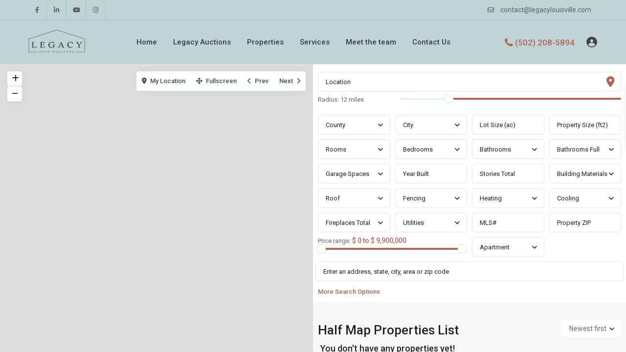

--- FILE ---
content_type: text/html; charset=UTF-8
request_url: https://www.legacyhomerealtors.com/half-map-properties-list/
body_size: 100000
content:
<!DOCTYPE html>
<html lang="en-US">
<head>
<meta charset="UTF-8" />
<meta name="viewport" content="width=device-width, initial-scale=1,user-scalable=no">
<link rel="pingback" href="https://www.legacyhomerealtors.com/xmlrpc.php" />
<meta name="google-signin-client_id" content="13759604714-0t7p0dh546nvkefuvt58ojmj6dcr82ld.apps.googleusercontent.com">
<meta name="google-signin-scope" content="https://www.googleapis.com/auth/analytics.readonly">
<title>Half Map Properties List &#8211; Legacy Home Realtors</title>
<meta name='robots' content='max-image-preview:large' />
<link rel='dns-prefetch' href='//www.google.com' />
<link rel='dns-prefetch' href='//fonts.googleapis.com' />
<link rel="alternate" type="application/rss+xml" title="Legacy Home Realtors &raquo; Feed" href="https://www.legacyhomerealtors.com/feed/" />
<link rel="alternate" type="application/rss+xml" title="Legacy Home Realtors &raquo; Comments Feed" href="https://www.legacyhomerealtors.com/comments/feed/" />
<link rel="alternate" title="oEmbed (JSON)" type="application/json+oembed" href="https://www.legacyhomerealtors.com/wp-json/oembed/1.0/embed?url=https%3A%2F%2Fwww.legacyhomerealtors.com%2Fhalf-map-properties-list%2F" />
<link rel="alternate" title="oEmbed (XML)" type="text/xml+oembed" href="https://www.legacyhomerealtors.com/wp-json/oembed/1.0/embed?url=https%3A%2F%2Fwww.legacyhomerealtors.com%2Fhalf-map-properties-list%2F&#038;format=xml" />
<style id='wp-img-auto-sizes-contain-inline-css' type='text/css'>
img:is([sizes=auto i],[sizes^="auto," i]){contain-intrinsic-size:3000px 1500px}
/*# sourceURL=wp-img-auto-sizes-contain-inline-css */
</style>
<style id='wp-emoji-styles-inline-css' type='text/css'>

	img.wp-smiley, img.emoji {
		display: inline !important;
		border: none !important;
		box-shadow: none !important;
		height: 1em !important;
		width: 1em !important;
		margin: 0 0.07em !important;
		vertical-align: -0.1em !important;
		background: none !important;
		padding: 0 !important;
	}
/*# sourceURL=wp-emoji-styles-inline-css */
</style>
<link rel='stylesheet' id='wp-block-library-css' href='https://www.legacyhomerealtors.com/wp-includes/css/dist/block-library/style.min.css?ver=6.9' type='text/css' media='all' />
<style id='global-styles-inline-css' type='text/css'>
:root{--wp--preset--aspect-ratio--square: 1;--wp--preset--aspect-ratio--4-3: 4/3;--wp--preset--aspect-ratio--3-4: 3/4;--wp--preset--aspect-ratio--3-2: 3/2;--wp--preset--aspect-ratio--2-3: 2/3;--wp--preset--aspect-ratio--16-9: 16/9;--wp--preset--aspect-ratio--9-16: 9/16;--wp--preset--color--black: #000000;--wp--preset--color--cyan-bluish-gray: #abb8c3;--wp--preset--color--white: #ffffff;--wp--preset--color--pale-pink: #f78da7;--wp--preset--color--vivid-red: #cf2e2e;--wp--preset--color--luminous-vivid-orange: #ff6900;--wp--preset--color--luminous-vivid-amber: #fcb900;--wp--preset--color--light-green-cyan: #7bdcb5;--wp--preset--color--vivid-green-cyan: #00d084;--wp--preset--color--pale-cyan-blue: #8ed1fc;--wp--preset--color--vivid-cyan-blue: #0693e3;--wp--preset--color--vivid-purple: #9b51e0;--wp--preset--gradient--vivid-cyan-blue-to-vivid-purple: linear-gradient(135deg,rgb(6,147,227) 0%,rgb(155,81,224) 100%);--wp--preset--gradient--light-green-cyan-to-vivid-green-cyan: linear-gradient(135deg,rgb(122,220,180) 0%,rgb(0,208,130) 100%);--wp--preset--gradient--luminous-vivid-amber-to-luminous-vivid-orange: linear-gradient(135deg,rgb(252,185,0) 0%,rgb(255,105,0) 100%);--wp--preset--gradient--luminous-vivid-orange-to-vivid-red: linear-gradient(135deg,rgb(255,105,0) 0%,rgb(207,46,46) 100%);--wp--preset--gradient--very-light-gray-to-cyan-bluish-gray: linear-gradient(135deg,rgb(238,238,238) 0%,rgb(169,184,195) 100%);--wp--preset--gradient--cool-to-warm-spectrum: linear-gradient(135deg,rgb(74,234,220) 0%,rgb(151,120,209) 20%,rgb(207,42,186) 40%,rgb(238,44,130) 60%,rgb(251,105,98) 80%,rgb(254,248,76) 100%);--wp--preset--gradient--blush-light-purple: linear-gradient(135deg,rgb(255,206,236) 0%,rgb(152,150,240) 100%);--wp--preset--gradient--blush-bordeaux: linear-gradient(135deg,rgb(254,205,165) 0%,rgb(254,45,45) 50%,rgb(107,0,62) 100%);--wp--preset--gradient--luminous-dusk: linear-gradient(135deg,rgb(255,203,112) 0%,rgb(199,81,192) 50%,rgb(65,88,208) 100%);--wp--preset--gradient--pale-ocean: linear-gradient(135deg,rgb(255,245,203) 0%,rgb(182,227,212) 50%,rgb(51,167,181) 100%);--wp--preset--gradient--electric-grass: linear-gradient(135deg,rgb(202,248,128) 0%,rgb(113,206,126) 100%);--wp--preset--gradient--midnight: linear-gradient(135deg,rgb(2,3,129) 0%,rgb(40,116,252) 100%);--wp--preset--font-size--small: 13px;--wp--preset--font-size--medium: 20px;--wp--preset--font-size--large: 36px;--wp--preset--font-size--x-large: 42px;--wp--preset--spacing--20: 0.44rem;--wp--preset--spacing--30: 0.67rem;--wp--preset--spacing--40: 1rem;--wp--preset--spacing--50: 1.5rem;--wp--preset--spacing--60: 2.25rem;--wp--preset--spacing--70: 3.38rem;--wp--preset--spacing--80: 5.06rem;--wp--preset--shadow--natural: 6px 6px 9px rgba(0, 0, 0, 0.2);--wp--preset--shadow--deep: 12px 12px 50px rgba(0, 0, 0, 0.4);--wp--preset--shadow--sharp: 6px 6px 0px rgba(0, 0, 0, 0.2);--wp--preset--shadow--outlined: 6px 6px 0px -3px rgb(255, 255, 255), 6px 6px rgb(0, 0, 0);--wp--preset--shadow--crisp: 6px 6px 0px rgb(0, 0, 0);}:where(.is-layout-flex){gap: 0.5em;}:where(.is-layout-grid){gap: 0.5em;}body .is-layout-flex{display: flex;}.is-layout-flex{flex-wrap: wrap;align-items: center;}.is-layout-flex > :is(*, div){margin: 0;}body .is-layout-grid{display: grid;}.is-layout-grid > :is(*, div){margin: 0;}:where(.wp-block-columns.is-layout-flex){gap: 2em;}:where(.wp-block-columns.is-layout-grid){gap: 2em;}:where(.wp-block-post-template.is-layout-flex){gap: 1.25em;}:where(.wp-block-post-template.is-layout-grid){gap: 1.25em;}.has-black-color{color: var(--wp--preset--color--black) !important;}.has-cyan-bluish-gray-color{color: var(--wp--preset--color--cyan-bluish-gray) !important;}.has-white-color{color: var(--wp--preset--color--white) !important;}.has-pale-pink-color{color: var(--wp--preset--color--pale-pink) !important;}.has-vivid-red-color{color: var(--wp--preset--color--vivid-red) !important;}.has-luminous-vivid-orange-color{color: var(--wp--preset--color--luminous-vivid-orange) !important;}.has-luminous-vivid-amber-color{color: var(--wp--preset--color--luminous-vivid-amber) !important;}.has-light-green-cyan-color{color: var(--wp--preset--color--light-green-cyan) !important;}.has-vivid-green-cyan-color{color: var(--wp--preset--color--vivid-green-cyan) !important;}.has-pale-cyan-blue-color{color: var(--wp--preset--color--pale-cyan-blue) !important;}.has-vivid-cyan-blue-color{color: var(--wp--preset--color--vivid-cyan-blue) !important;}.has-vivid-purple-color{color: var(--wp--preset--color--vivid-purple) !important;}.has-black-background-color{background-color: var(--wp--preset--color--black) !important;}.has-cyan-bluish-gray-background-color{background-color: var(--wp--preset--color--cyan-bluish-gray) !important;}.has-white-background-color{background-color: var(--wp--preset--color--white) !important;}.has-pale-pink-background-color{background-color: var(--wp--preset--color--pale-pink) !important;}.has-vivid-red-background-color{background-color: var(--wp--preset--color--vivid-red) !important;}.has-luminous-vivid-orange-background-color{background-color: var(--wp--preset--color--luminous-vivid-orange) !important;}.has-luminous-vivid-amber-background-color{background-color: var(--wp--preset--color--luminous-vivid-amber) !important;}.has-light-green-cyan-background-color{background-color: var(--wp--preset--color--light-green-cyan) !important;}.has-vivid-green-cyan-background-color{background-color: var(--wp--preset--color--vivid-green-cyan) !important;}.has-pale-cyan-blue-background-color{background-color: var(--wp--preset--color--pale-cyan-blue) !important;}.has-vivid-cyan-blue-background-color{background-color: var(--wp--preset--color--vivid-cyan-blue) !important;}.has-vivid-purple-background-color{background-color: var(--wp--preset--color--vivid-purple) !important;}.has-black-border-color{border-color: var(--wp--preset--color--black) !important;}.has-cyan-bluish-gray-border-color{border-color: var(--wp--preset--color--cyan-bluish-gray) !important;}.has-white-border-color{border-color: var(--wp--preset--color--white) !important;}.has-pale-pink-border-color{border-color: var(--wp--preset--color--pale-pink) !important;}.has-vivid-red-border-color{border-color: var(--wp--preset--color--vivid-red) !important;}.has-luminous-vivid-orange-border-color{border-color: var(--wp--preset--color--luminous-vivid-orange) !important;}.has-luminous-vivid-amber-border-color{border-color: var(--wp--preset--color--luminous-vivid-amber) !important;}.has-light-green-cyan-border-color{border-color: var(--wp--preset--color--light-green-cyan) !important;}.has-vivid-green-cyan-border-color{border-color: var(--wp--preset--color--vivid-green-cyan) !important;}.has-pale-cyan-blue-border-color{border-color: var(--wp--preset--color--pale-cyan-blue) !important;}.has-vivid-cyan-blue-border-color{border-color: var(--wp--preset--color--vivid-cyan-blue) !important;}.has-vivid-purple-border-color{border-color: var(--wp--preset--color--vivid-purple) !important;}.has-vivid-cyan-blue-to-vivid-purple-gradient-background{background: var(--wp--preset--gradient--vivid-cyan-blue-to-vivid-purple) !important;}.has-light-green-cyan-to-vivid-green-cyan-gradient-background{background: var(--wp--preset--gradient--light-green-cyan-to-vivid-green-cyan) !important;}.has-luminous-vivid-amber-to-luminous-vivid-orange-gradient-background{background: var(--wp--preset--gradient--luminous-vivid-amber-to-luminous-vivid-orange) !important;}.has-luminous-vivid-orange-to-vivid-red-gradient-background{background: var(--wp--preset--gradient--luminous-vivid-orange-to-vivid-red) !important;}.has-very-light-gray-to-cyan-bluish-gray-gradient-background{background: var(--wp--preset--gradient--very-light-gray-to-cyan-bluish-gray) !important;}.has-cool-to-warm-spectrum-gradient-background{background: var(--wp--preset--gradient--cool-to-warm-spectrum) !important;}.has-blush-light-purple-gradient-background{background: var(--wp--preset--gradient--blush-light-purple) !important;}.has-blush-bordeaux-gradient-background{background: var(--wp--preset--gradient--blush-bordeaux) !important;}.has-luminous-dusk-gradient-background{background: var(--wp--preset--gradient--luminous-dusk) !important;}.has-pale-ocean-gradient-background{background: var(--wp--preset--gradient--pale-ocean) !important;}.has-electric-grass-gradient-background{background: var(--wp--preset--gradient--electric-grass) !important;}.has-midnight-gradient-background{background: var(--wp--preset--gradient--midnight) !important;}.has-small-font-size{font-size: var(--wp--preset--font-size--small) !important;}.has-medium-font-size{font-size: var(--wp--preset--font-size--medium) !important;}.has-large-font-size{font-size: var(--wp--preset--font-size--large) !important;}.has-x-large-font-size{font-size: var(--wp--preset--font-size--x-large) !important;}
/*# sourceURL=global-styles-inline-css */
</style>

<style id='classic-theme-styles-inline-css' type='text/css'>
/*! This file is auto-generated */
.wp-block-button__link{color:#fff;background-color:#32373c;border-radius:9999px;box-shadow:none;text-decoration:none;padding:calc(.667em + 2px) calc(1.333em + 2px);font-size:1.125em}.wp-block-file__button{background:#32373c;color:#fff;text-decoration:none}
/*# sourceURL=/wp-includes/css/classic-themes.min.css */
</style>
<link rel='stylesheet' id='mlsimport-css' href='https://www.legacyhomerealtors.com/wp-content/plugins/mlsimport/public/css/mlsimport-public.css?ver=6.1.10' type='text/css' media='all' />
<link rel='stylesheet' id='sr7css-css' href='//www.legacyhomerealtors.com/wp-content/plugins/revslider/public/css/sr7.css?ver=6.7.17' type='text/css' media='all' />
<link rel='stylesheet' id='bootstrap.min-css' href='https://www.legacyhomerealtors.com/wp-content/themes/wpresidence/css/bootstrap.min.css?ver=4.22.2' type='text/css' media='all' />
<link rel='stylesheet' id='bootstrap-theme.min-css' href='https://www.legacyhomerealtors.com/wp-content/themes/wpresidence/css/bootstrap-theme.min.css?ver=4.22.2' type='text/css' media='all' />
<link rel='stylesheet' id='wpestate_style-css' href='https://www.legacyhomerealtors.com/wp-content/themes/wpresidence/style.css?ver=4.22.2' type='text/css' media='all' />
<style id='wpestate_style-inline-css' type='text/css'>

        body::after{
            position:absolute;
            width:0;
            height:0;
            overflow:hidden;
            z-index:-1; // hide images
            content:url(https://www.legacyhomerealtors.com/wp-content/uploads/2021/10/couple-login-modal-4.jpeg);   // load images
            }
        }
/*# sourceURL=wpestate_style-inline-css */
</style>
<link rel='stylesheet' id='wpestate_media-css' href='https://www.legacyhomerealtors.com/wp-content/themes/wpresidence/css/my_media.css?ver=4.22.2' type='text/css' media='all' />
<link rel='stylesheet' id='wpestate-roboto-css' href='https://fonts.googleapis.com/css?family=Roboto%3Awght%40300%2C400%2C500%2C700&#038;subset=latin%2Clatin-ext&#038;display=swap&#038;ver=6.9' type='text/css' media='all' />
<link rel='stylesheet' id='wpestate_headerstyle-css' href='https://www.legacyhomerealtors.com/wp-content/themes/wpresidence/css/components/header.css?ver=4.22.2' type='text/css' media='all' />
<link rel='stylesheet' id='font-awesome6.4.2.min-css' href='https://www.legacyhomerealtors.com/wp-content/themes/wpresidence/css/fontawesome/css/all.min.css?ver=6.9' type='text/css' media='all' />
<link rel='stylesheet' id='fontello-css' href='https://www.legacyhomerealtors.com/wp-content/themes/wpresidence/css/fontello.min.css?ver=6.9' type='text/css' media='all' />
<link rel='stylesheet' id='bootstrap-selectcss.min-css' href='https://www.legacyhomerealtors.com/wp-content/themes/wpresidence/css/bootstrap-select.min.css?ver=4.22.2' type='text/css' media='all' />
<link rel='stylesheet' id='jquery.ui.theme-css' href='https://www.legacyhomerealtors.com/wp-content/themes/wpresidence/css/jquery-ui.min.css?ver=6.9' type='text/css' media='all' />
<link rel='stylesheet' id='wpestate_leaflet_css-css' href='https://www.legacyhomerealtors.com/wp-content/themes/wpresidence/js/openstreet/leaflet.css?ver=4.22.2' type='text/css' media='all' />
<link rel='stylesheet' id='wpestate_leaflet_css_markerCluster-css' href='https://www.legacyhomerealtors.com/wp-content/themes/wpresidence/js/openstreet/MarkerCluster.css?ver=4.22.2' type='text/css' media='all' />
<link rel='stylesheet' id='wpestate_leaflet_css_markerCluster_default-css' href='https://www.legacyhomerealtors.com/wp-content/themes/wpresidence/js/openstreet/MarkerCluster.Default.css?ver=4.22.2' type='text/css' media='all' />
<link rel='stylesheet' id='redux-google-fonts-wpresidence_admin-css' href='https://fonts.googleapis.com/css?family=Roboto%3A500&#038;ver=1768569692' type='text/css' media='all' />
<script type="text/javascript" src="https://www.legacyhomerealtors.com/wp-includes/js/jquery/jquery.min.js?ver=3.7.1" id="jquery-core-js"></script>
<script type="text/javascript" src="https://www.legacyhomerealtors.com/wp-includes/js/jquery/jquery-migrate.min.js?ver=3.4.1" id="jquery-migrate-js"></script>
<script type="text/javascript" src="https://www.legacyhomerealtors.com/wp-content/plugins/mlsimport/public/js/mlsimport-public.js?ver=6.1.10" id="mlsimport-js"></script>
<script type="text/javascript" src="//www.legacyhomerealtors.com/wp-content/plugins/revslider/public/js/libs/tptools.js?ver=6.7.17" id="tp-tools-js" async="async" data-wp-strategy="async"></script>
<script type="text/javascript" src="//www.legacyhomerealtors.com/wp-content/plugins/revslider/public/js/sr7.js?ver=6.7.17" id="sr7-js" async="async" data-wp-strategy="async"></script>
<script type="text/javascript" src="https://www.legacyhomerealtors.com/wp-content/themes/wpresidence/js/modernizr.custom.62456.js?ver=4.22.2" id="modernizr.custom.62456-js"></script>
<script></script><link rel="https://api.w.org/" href="https://www.legacyhomerealtors.com/wp-json/" /><link rel="alternate" title="JSON" type="application/json" href="https://www.legacyhomerealtors.com/wp-json/wp/v2/pages/17886" /><link rel="EditURI" type="application/rsd+xml" title="RSD" href="https://www.legacyhomerealtors.com/xmlrpc.php?rsd" />
<meta name="generator" content="WordPress 6.9" />
<link rel="canonical" href="https://www.legacyhomerealtors.com/half-map-properties-list/" />
<link rel='shortlink' href='https://www.legacyhomerealtors.com/?p=17886' />
<style type='text/css'>.wpestate_property_card_contact_wrapper_phone:hover,.wpestate_property_card_contact_wrapper_email:hover,.wpestate_property_card_contact_wrapper_whatsupp:hover,#primary .widget-container.twitter_wrapper,.wpestate_search_tab_align_center .adv_search_tab_item.active:before,.search_wr_8.with_search_form_float .adv_search_tab_item.active, .search_wr_6.with_search_form_float .adv_search_tab_item.active, .adv_search_tab_item.active,#property_modal_top_bar #add_favorites:hover,.control_tax_sh:hover,.mobile_agent_area_wrapper .agent_detail i,.places_type_2_listings_no,.payment-container .perpack,.return_woo_button,.user_loged .wpestream_cart_counter_header,.woocommerce #respond input#submit,.woocommerce a.button,.woocommerce button.button,.woocommerce input.button,.contact_close_button,#send_direct_bill,.featured_property_type1 .featured_prop_price,.theme_slider_wrapper.theme_slider_2 .theme-slider-price,.submit_listing,.wpresidence_button.agency_contact_but,.developer_contact_button.wpresidence_button,.term_bar_item:hover:after,.term_bar_item.active_term:after,.agent_unit_button:hover,.unit_type3_details,#compare_close_modal,#compare_close,.adv_handler,.agency_taxonomy a:hover,.share_unit,.wpresidence_button.agency_contact_but,.developer_contact_button.wpresidence_button,.property_listing.property_unit_type1 .featured_div,.featured_property_type2 .featured_prop_price,.unread_mess,.woocommerce #respond input#submit.alt,.woocommerce a.button.alt,.woocommerce button.button.alt,.woocommerce input.button.alt,.slider-property-status,.wpestate_term_list span,.term_bar_item.active_term,.term_bar_item.active_term:hover,.wpestate_theme_slider_contact_agent,.carousel-control-theme-prev,.carousel-control-theme-next,.wpestream_cart_counter_header_mobile,.wpestream_cart_counter_header,.wp-block-search .wp-block-search__button,.arrow_class_sideways button.slick-prev.slick-arrow:hover, .arrow_class_sideways button.slick-next.slick-arrow:hover,.slider_container button:hover,.property_title_label:hover,.single-content input[type="submit"],.agent_contanct_form input[type="submit"],.comment-form #submit,.wpresidence_button,.wpestate_property_schedule_dates_wrapper button.slick-next.slick-arrow:hover, .wpestate_property_schedule_dates_wrapper button.slick-prev.slick-arrow:hover, .arrow_class_sideways button.slick-prev.slick-arrow:hover, .arrow_class_sideways button.slick-next.slick-arrow:hover,#advanced_submit_2,.single-estate_agent .developer_taxonomy a:hover,.agency_taxonomy a:hover, .developer_taxonomy a:hover,.wpestate-price-component-popoup-done_v3, .wpestate-price-component-popoup-reset_v3, .wpestate-price-component-popoup-done, .wpestate-price-component-popoup-reset, .wpestate-beds-baths-popoup-done, .wpestate-beds-baths-popoup-reset,.wp_estate_baths_component_item:hover, .wp_estate_beds_component_item:hover, .wp_estate_component_item_selected{background-color: #b76356;}.carousel-indicators .active,.wpestate_control_media_button.slideron, .wpestate_control_media_button:active, .wpestate_control_media_button:hover,.property_title_label,.action_tag_wrapper,.ribbon-inside{background-color: #b76356d9;}.ll-skin-melon td .ui-state-active,.ll-skin-melon td .ui-state-hover {background-color: #b763561a!important;}.wpestate_property_card_contact_wrapper_phone,.wpestate_property_card_contact_wrapper_email,.wpestate_property_card_contact_wrapper_whatsupp,.single-estate_agent .developer_taxonomy a,.agency_taxonomy a, .developer_taxonomy a,.wpestate_agent_header2{background-color: #b763561a;}.wpestate_property_card_contact_wrapper_phone,.wpestate_property_card_contact_wrapper_email,.wpestate_property_card_contact_wrapper_whatsupp,.single-estate_agent .developer_taxonomy a,.agency_taxonomy a, .developer_taxonomy a,.wpestate-price-component-popoup-done_v3, .wpestate-price-component-popoup-reset_v3, .wpestate-price-component-popoup-done, .wpestate-price-component-popoup-reset, .wpestate-beds-baths-popoup-done, .wpestate-beds-baths-popoup-reset{border: 1px solid #b763561a;}.wpestate_property_card_contact_wrapper svg,.header_transparent .customnav .header_phone svg, .header_transparent .customnav .submit_action svg,.customnav.header_type5 .submit_action svg,.submit_action svg,.header_transparent .customnav .submit_action svg,.agent_sidebar_mobile svg, .header_phone svg,.listing_detail svg, .property_features_svg_icon{fill: #b76356;}#tab_prpg li{border-right: 1px solid #b76356;}.submit_container #aaiu-uploader{border-color: #b76356!important;}.comment-form #submit:hover,.shortcode_contact_form.sh_form_align_center #btn-cont-submit_sh:hover,.single-content input[type="submit"]:hover,.agent_contanct_form input[type="submit"]:hover,.wpresidence_button:hover{border-color: #b76356;background-color: transparent;}.page-template-front_property_submit #modal_login_wrapper .form-control:focus{box-shadow: inset 0 0px 1px rgb(0 0 0 / 8%), 0 0 8px #b7635620;-webkit-box-shadow: inset 0 0px 1px rgb(0 0 0 / 8%), 0 0 8px #b7635620;}.developer_taxonomy a:hover,.wpresidence_button.agency_contact_but,.developer_contact_button.wpresidence_button,.wpresidence_button,.comment-form #submit,.shortcode_contact_form.sh_form_align_center #btn-cont-submit_sh:hover,.menu_user_picture{border-color: #b76356;}.no_more_list{color:#fff!important;border: 1px solid #b76356;}#tab_prpg li{border-right: 1px solid #ffffff;}.wpestate_property_card_contact_wrapper_phone:hover,.wpestate_property_card_contact_wrapper_email:hover,.wpestate_property_card_contact_wrapper_whatsupp:hover,.agency_taxonomy a:hover, .developer_taxonomy a:hover,.search_wr_8.with_search_form_float .adv_search_tab_item.active, .search_wr_6.with_search_form_float .adv_search_tab_item.active, .adv_search_tab_item.active,.carousel-indicators .active,.featured_agent_listings.wpresidence_button,.agent_unit_button,.scrollon,.wpestate_display_schedule_tour_option.shedule_option_selected,.wpestate-price-component-popoup-done_v3:hover, .wpestate-price-component-popoup-reset_v3:hover, .wpestate-price-component-popoup-done:hover,.wpestate-price-component-popoup-reset:hover, .wpestate-beds-baths-popoup-done:hover,.wpestate-beds-baths-popoup-reset:hover,.wp_estate_baths_component_item:hover, .wp_estate_beds_component_item:hover, .wp_estate_component_item_selected {border: 1px solid #b76356;}.page-template-front_property_submit input[type=number]:focus,.page-template-front_property_submit input[type=text]:focus,.page-template-front_property_submit textarea:focus,.mobile-trigger-user .menu_user_picture{border: 2px solid #b76356;}blockquote{ border-left: 2px solid #b76356;}.featured_article_title{border-top: 3px solid #b76356!important;}.openstreet_price_marker_on_click_parent .wpestate_marker:before, .wpestate_marker.openstreet_price_marker_on_click:before,.wpestate_marker.openstreet_price_marker:hover:before,.hover_z_pin:before{border-top: 6px solid #b76356!important;}form.woocommerce-checkout{border-top: 3px solid #b76356;}.woocommerce-error,.woocommerce-info,.woocommerce-message {border-top-color: #b76356;}.share_unit:after {content: " ";border-top: 8px solid #b76356;}.openstreet_price_marker_on_click_parent .wpestate_marker, .wpestate_marker.openstreet_price_marker_on_click,.wpestate_marker.openstreet_price_marker:hover,.hover_z_pin,.pagination > .active > a,.pagination > .active > span,.pagination > .active > a:hover,.pagination > .active > span:hover,.pagination > .active > a:focus,.pagination > .active > span:focus,.results_header,#adv-search-header-3,#tab_prpg>ul,.wpcf7-form input[type="submit"],.adv_results_wrapper #advanced_submit_2,.wpb_btn-info,#slider_enable_map:hover,#slider_enable_street:hover,#slider_enable_slider:hover,#colophon .social_sidebar_internal a:hover,#primary .social_sidebar_internal a:hover,.ui-widget-header,.slider_control_left,.slider_control_right,#slider_enable_slider.slideron,#slider_enable_street.slideron,#slider_enable_map.slideron,#primary .social_sidebar_internal a:hover,#adv-search-header-mobile,#adv-search-header-1,.featured_second_line,.wpb_btn-info,.ui-menu .ui-state-focus{background-color: #b76356!important;}.tax_active{background-image: none!important;background: #b76356;}.agent_unit_button:hover{background-image: linear-gradient(to right, #b76356 50%, #fff 50%);}.agent_unit_button:hover{background-image: -webkit-gradient(linear, left top, right top, color-stop(50%, #b76356 ), color-stop(50%, #fff));}.property_title_label a:hover,.agent_unit_button:hover{color:#ffffff!important;}.wpresidence_button,.comment-form #submit{background-image:linear-gradient(to right, transparent 50%, #b76356 50%);}.wpresidence_button,.comment-form #submit{background-image: -webkit-gradient(linear, left top, right top, color-stop(50%, transparent), color-stop(50%,#b76356 ));}.wpresidence_button_inverse {color: #b76356;background-color: #ffffff;background-image: -webkit-gradient(linear, left top, right top, color-stop(50%, #b76356), color-stop(50%, #ffffff));background-image: linear-gradient(to right, #b76356 50%, #ffffff 50%);}.wpresidence_button.wpresidence_button_inverse:hover{color:#ffffff!important;}.featured_prop_type5 h2:hover,.pagination>li>a:focus, .pagination>li>a:hover, .pagination>li>span:focus, .pagination>li>span:hover,.wpestate_property_card_contact_wrapper_whatsupp a,.wpestate_property_card_contact_wrapper_phone,.wpestate_property_card_contact_wrapper_email,.wpestate_property_card_contact_wrapper_whatsupp,.widget_latest_title a:hover,.lighbox-image-close-floor i:hover, .lighbox-image-close i:hover,.single-estate_agent .developer_taxonomy a,.agency_taxonomy a, .developer_taxonomy a,.modal_property_features i,.modal_property_price,.propery_price4_grid .price_label,.property_address_type1_wrapper .fas,.listing_detail svg,.property_features_svg_icon,#google_developer_location:hover,.newsletter_input:hover,.property_listing.property_unit_type2 .featured_div:before,#advanced_submit_shorcode:hover,.wpresidence_button:hover,.slider_control_right:hover,.slider_control_left:hover,.comment-form #submit:hover,.wpb_btn-info:hover,.submit_action:hover,.unit_type3_details:hover,.directory_slider #property_size,.directory_slider #property_lot_size,.directory_slider #property_rooms,.directory_slider #property_bedrooms,.directory_slider #property_bathrooms,.header_5_widget_icon,input[type="checkbox"]:checked:before,.testimonial-slider-container .slick-prev.slick-arrow:hover, .testimonial-slider-container .slick-next.slick-arrow:hover,.testimonial-slider-container .slick-dots li.slick-active button:before,.slider_container .slick-dots li button::before,.slider_container .slick-dots li.slick-active button:before,.single-content p a:hover,.agent_unit_social a:hover,.featured_prop_price .price_label,.featured_prop_price .price_label_before,.compare_item_head .property_price,#grid_view:hover,#list_view:hover,.front_plan_row:hover,.adv_extended_options_text,.slider-content h3 a:hover,.agent_unit_social_single a:hover ,.adv_extended_options_text:hover ,.breadcrumb a:hover , .property-panel h4:hover,.featured_article:hover .featured_article_right,#contactinfobox,.featured_property:hover h2 a,.blog_unit:hover h3 a,.blog_unit_meta .read_more:hover,.blog_unit_meta a:hover,.agent_unit:hover h4 a,.listing_filter_select.open .filter_menu_trigger,.wpestate_accordion_tab .ui-state-active a,.wpestate_accordion_tab .ui-state-active a:link,.wpestate_accordion_tab .ui-state-active a:visited,.theme-slider-price, .agent_unit:hover h4 a,.meta-info a:hover,.widget_latest_price,#colophon a:hover, #colophon li a:hover,.price_area, .property_listing:hover h4 a,a:hover, a:focus, .top_bar .social_sidebar_internal a:hover,.featured_prop_price,.user_menu,.user_loged i,#access .current-menu-item >a, #access .current-menu-parent>a, #access .current-menu-ancestor>a,.social-wrapper a:hover i,.agency_unit_wrapper .social-wrapper a i:hover,.property_ratings i,.listing-review .property_ratings i,.term_bar_item:hover,.agency_social i:hover,.propery_price4_grid,.pagination>li>a,.pagination>li>span,.wpestate_estate_property_details_section i.fa-check, #tab_prpg i.fa-check,.property-panel i.fa-check,.starselected_click, .starselected,.icon-fav-off:hover,.icon-fav-on,.page-template-front_property_submit .navigation_container a.active,.property_listing.property_unit_type3 .icon-fav.icon-fav-on:before,#infobox_title:hover, .info_details a:hover,.company_headline a:hover i,.header_type5 #access .sub-menu .current-menu-item >a,.empty_star:hover:before,.property_listing.property_unit_type4 .compare-action:hover,.property_listing.property_unit_type4 .icon-fav-on,.property_listing.property_unit_type4 .share_list:hover,.property_listing.property_unit_type2 .share_list:hover,.compare-action:hover,.property_listing.property_unit_type2 .compare-action:hover,.propery_price4_grid span,.wpresidence_slider_price,.sections__nav-item,.section_price,.showcoupon, .listing_unit_price_wrapper, .blog2v:hover h4 a, .prop_social .share_unit a:hover, .prop_social .share_unit a:hover:after, #add_favorites.isfavorite, #add_favorites.isfavorite i, .pack-price_sh, .property_slider2_wrapper a:hover h2, .agent_contanct_form_sidebar .agent_position, .arrow_class_sideways button.slick-prev.slick-arrow, .arrow_class_sideways button.slick-next.slick-arrow, button.slick-prev.slick-arrow,button.slick-next.slick-arrow, .half_map_controllers_wrapper i, .wpestate_estate_property_details_section i.fa-check, .property-panel i.fa-check, #tab_prpg i.fa-check, .wpestate_estate_property_details_section i.fa-check-circle, .property-panel i.fa-check-circle, #tab_prpg i.fa-check-circle,i.fas.fa-print:hover,i.fas.fa-share-alt:hover,i.far.fa-heart:hover,.blog2v .read_more:hover,.wpestate_property_schedule_dates_wrapper button.slick-prev.slick-arrow, .arrow_class_sideways button.slick-prev.slick-arrow,.wpestate_property_schedule_singledate_wrapper.shedule_day_option_selected .wpestate_day_unit_day_number, .wpestate_property_schedule_singledate_wrapper:hover .wpestate_day_unit_day_number,.wpestate_property_schedule_singledate_wrapper.shedule_day_option_selected, .wpestate_property_schedule_singledate_wrapper:hover,.wpestate_property_schedule_dates_wrapper button.slick-next.slick-arrow, .arrow_class_sideways button.slick-next.slick-arrow,.wpestate_display_schedule_tour_option.shedule_option_selected,.info_details .infocur,.info_details .prop_pricex,.propery_price4_grid span,.subunit_price,.featured_property.featured_property_type3 .featured_secondline .featured_prop_price,.featured_property.featured_property_type3 .featured_secondline .featured_prop_price .price_label,.preview_details,.preview_details .infocur,.radius_wrap:after,.unit_details_x:hover,.property_slider2_info_price,.featured_prop_type5 .featured_article_label,.testimonial-slider-container .slick-dots li button::before,.bootstrap-select.show-tick .dropdown-menu .selected .glyphicon-ok:before,.wpestate-price-component-popoup-done_v3:hover, .wpestate-price-component-popoup-reset_v3:hover, .wpestate-price-component-popoup-done:hover,.wpestate-price-component-popoup-reset:hover, .wpestate-beds-baths-popoup-done:hover,.wpestate-beds-baths-popoup-reset:hover,.wpestate_agent_unit_social i:hover,.agent_unit_email:hover, .agent_unit_phone:hover,.agent_social_share_type2 i:hover,.company_headline i:hover {color: #b76356;}.header_type5 #access .current-menu-item >a,.header_type5 #access .current-menu-parent>a,.header_type5 #access .current-menu-ancestor>a{color: #fff!important;}.property_listing.property_unit_type7 .icon-fav.icon-fav-on:before, .property_listing.property_unit_type3 .icon-fav.icon-fav-on:before, .property_listing.property_unit_type4 .icon-fav.icon-fav-on:before,.social_email:hover,.share_facebook:hover,#print_page:hover, .prop_social a:hover i,.single_property_action:hover,.share_tweet:hover,.agent_unit_button,#amount_wd, #amount,#amount_mobile,#amount_sh,.header_type5 #access .sub-menu .current-menu-item >a,.customnav.header_type5 #access .current-menu-ancestor>a,.icon-fav-on,.property_listing.property_unit_type3 .icon-fav.icon-fav-on:before,.property_listing.property_unit_type3 .share_list:hover:before,.property_listing.property_unit_type3 .compare-action:hover:before,.agency_socialpage_wrapper i:hover,.advanced_search_sidebar #amount_wd,.section_price,.sections__nav-item,.icon_selected{color: #b76356!important;}.testimonial-slider-container .slick-dots li.slick-active button:before {opacity: .75;color: #b76356 !important;}.submit_listing{border-color: #b76356;background-image: -webkit-gradient(linear, left top, right top, color-stop(50%, transparent), color-stop(50%, #b76356));background-image: linear-gradient(to right, transparent 50%, #b76356 50%);}a.submit_listing:hover {color: #b76356;border-color: #b76356;}.fixed_header.header_transparent .header_wrapper,.header_transparent .header_wrapper.navbar-fixed-top.customnav,.master_header,.header_wrapper.header_type4,.customnav,.header5_bottom_row_wrapper,.header_wrapper.header_type5.customnav,.header_type3_menu_sidebar{background-color: #bfd4d6}.featured_article_righ, .featured_article_secondline,.property_location .inforoom, .property_location .infobath , .agent_meta , .blog_unit_meta a, .property_location .infosize,.sale_line , .meta-info a, .breadcrumb > li + li:before, .blog_unit_meta,.meta-info,.breadcrumb a,.wpestate_dashboard_list_header .btn-group .dropdown-toggle,.page-template-front_property_submit select,.form-control,.adv-search-1 .form-control,.caret::after,.bootstrap-select .dropdown-menu>li>a,.bootstrap-select > .wpestate-multiselect-custom-style.dropdown-toggle.bs-placeholder,.show-tick.form-control .btn-default,.wpestate-beds-baths-popoup-component.open>.dropdown-toggle.btn-default,.filter_menu,.wpestate-multiselect-custom-style, .btn.wpestate-multiselect-custom-style,.ui-autocomplete.ui-widget-content,.bootstrap-select > .wpestate-multiselect-custom-style.dropdown-toggle.bs-placeholder, .bootstrap-select > .wpestate-multiselect-custom-style.dropdown-toggle.bs-placeholder:hover,.filter_menu, .ui-autocomplete.ui-widget-content, .dropdown-menu.wpestate-price-popoup-wrapper_v3, .dropdown-menu.wpestate-price-popoup-wrapper, .bootstrap-select .dropdown-menu,input[type=text], input[type=password], input[type=email],input[type=url], input[type=number], textarea,.ui-menu .ui-menu-item,.dropdown.bootstrap-select.show-tick.form-control.wpestate-.bs3.open button.actions-btn.bs-select-all.btn.btn-default,.dropdown.bootstrap-select.show-tick.form-control.wpestate-.bs3.open button.actions-btn.bs-deselect-all.btn.btn-default{color: #1c201e;}.property_unit_content_grid_big_details .blog_unit_meta{color:#ffffff;}.form-control::placeholder,input::placeholder,.adv-search-1 input[type=text],#schedule_hour,#agent_comment.form-control,#new_user_type,#new_user_type_mobile{color: #1c201e!important;}.caret, .caret_sidebar, .advanced_search_shortcode .caret_filter{ border-top-color:#1c201e;}.header_type5 .submit_action svg,.header5_user_wrap .header_phone svg, .header5_user_wrap {fill: #39374d;}.header5_bottom_row .header_phone a,.header5_user_wrap .header_phone a,.header_phone a,.customnav.header_type5 #access .menu-main-menu-container>ul>li>a,.header_type5 #access .menu-main-menu-container>ul>li>a,#header4_footer,#header4_footer .widget-title-header4,#header4_footer a,#access ul.menu >li>a{color: #39374d;}.header5_bottom_row .header_phone svg, .header5_bottom_row .submit_action svg{fill: #39374d;}.header_type5 .navicon, .header_type5 .navicon:after, .header_type5 .navicon:before {background: #39374d;}.menu_user_picture{border-color:#39374d;}.navicon:before,.navicon:after,.navicon{background: #39374d; }.customnav.header_type5 #access .menu-main-menu-container>ul>li:hover>a,.header_type5 #access .menu-main-menu-container>ul>li:hover>a,#access .menu li:hover>a,.header_type3_menu_sidebar #access .menu li:hover>a,.header_type3_menu_sidebar #access .menu li:hover>a:active,.header_type3_menu_sidebar #access .menu li:hover>a:focus,.customnav #access ul.menu >li>a:hover,#access ul.menu >li>a:hover,.hover_type_3 #access .menu > li:hover>a,.hover_type_4 #access .menu > li:hover>a,.hover_type_6 #access .menu > li:hover>a,.header_type5 #access .menu li:hover>a,.header_type5 #access .menu li:hover>a:active,.header_type5 #access .menu li:hover>a:focus,.customnav.header_type5 #access .menu li:hover>a,.customnav.header_type5 #access .menu li:hover>a:active,.customnav.header_type5 #access .menu li:hover>a:focus,.header5_bottom_row_wrapper #access .sub-menu .current-menu-item >a,#access ul.menu .current-menu-item >a,#access .menu li:hover>a:active, #access .menu li:hover>a:focus{color: #b76356;}.hover_type_5 #access .menu > li:hover>a {border-bottom: 3px solid #b76356;}.header_transparent .customnav .hover_type_6 #access .menu > li:hover>a,.hover_type_6 #access .menu > li:hover>a {border: 2px solid #b76356;}.header_transparent .master_header_sticky .hover_type_2 #access .menu > li:hover>a:before,.hover_type_2 #access .menu > li:hover>a:before {border-top: 3px solid #b76356;} .header_transparent .customnav #access ul.menu >li>a:hover,.customnav.header_type5 #access .menu li:hover>a{ color: #b76356!important;}.wpestate_top_property_navigation_link.item_active,#access .current-menu-item,#access ul.menu .current-menu-item >a{color: #b76356;} #user_menu_open > li > a:hover,#user_menu_open > li > a:focus,.sub-menu li:hover, #access .menu li:hover>a,#access .menu li:hover>a:active,#access .menu li:hover>a:focus{background-color: #b76356;} .customnav.header_type5 #access .menu .with-megamenu .sub-menu li:hover>a,.customnav.header_type5 #access .menu .with-megamenu .sub-menu li:hover>a:active,.customnav.header_type5 #access .menu .with-megamenu .sub-menu li:hover>a:focus,.header_type5 #access .menu .with-megamenu .sub-menu li:hover>a,.header_type5 #access .menu .sub-menu .with-megamenu li:hover>a:active,.header_type5 #access .menu .sub-menu .with-megamenu li:hover>a:focus,#access .with-megamenu .sub-menu li:hover>a,#access .with-megamenu .sub-menu li:hover>a:active,#access .with-megamenu .sub-menu li:hover>a:focus,.menu_user_tools{color: #b76356;}.menu_user_picture {border: 1px solid #b76356;}#access .menu ul li:hover>a,#access .sub-menu li:hover>a,#access .sub-menu li:hover>a:active,#access .sub-menu li:hover>a:focus,.header5_bottom_row_wrapper #access .sub-menu .current-menu-item >a,.customnav.header_type5 #access .menu .sub-menu li:hover>a,.customnav.header_type5 #access .menu .sub-menu li:hover>a:active,.customnav.header_type5 #access .menu .sub-menu li:hover>a:focus,.header_type5 #access .menu .sub-menu li:hover>a,.header_type5 #access .menu .sub-menu li:hover>a:active,.header_type5 #access .menu .sub-menu li:hover>a:focus,#user_menu_open > li > a:hover,#user_menu_open > li > a:focus{color: #ffffff;}#user_menu_open> li > a:hover svg circle,#user_menu_open> li > a:focus svg circle,#user_menu_open> li > a:hover svg path,#user_menu_open> li > a:focus svg path,#user_menu_open a svg:hover{color: #ffffff;stroke:#ffffff;}.header_transparent .customnav #access .sub-menu li:hover>a,.customnav.header_type5 #access .menu .sub-menu li:hover>a{color: #ffffff!important;}#access a,#access ul ul a,#access ul ul li.wpestate_megamenu_col_1,#access ul ul li.wpestate_megamenu_col_2,#access ul ul li.wpestate_megamenu_col_3,#access ul ul li.wpestate_megamenu_col_4,#access ul ul li.wpestate_megamenu_col_5,#access ul ul li.wpestate_megamenu_col_6,#access ul ul li.wpestate_megamenu_col_1 a,#access ul ul li.wpestate_megamenu_col_2 a,#access ul ul li.wpestate_megamenu_col_3 a,#access ul ul li.wpestate_megamenu_col_4 a,#access ul ul li.wpestate_megamenu_col_5 a,#access ul ul li.wpestate_megamenu_col_6 a,#access ul ul li.wpestate_megamenu_col_1 a.menu-item-link,#access ul ul li.wpestate_megamenu_col_2 a.menu-item-link,#access ul ul li.wpestate_megamenu_col_3 a.menu-item-link,#access ul ul li.wpestate_megamenu_col_4 a.menu-item-link,#access ul ul li.wpestate_megamenu_col_5 a.menu-item-link,#access ul ul li.wpestate_megamenu_col_6 a.menu-item-link,.header_type5 #access .sub-menu a, .wpestate_top_property_navigation a{ color:#39374d;} #access .with-megamenu .megamenu-title a, #access ul ul li.wpestate_megamenu_col_1 .megamenu-title:hover a, #access ul ul li.wpestate_megamenu_col_2 .megamenu-title:hover a, #access ul ul li.wpestate_megamenu_col_3 .megamenu-title:hover a, #access ul ul li.wpestate_megamenu_col_4 .megamenu-title:hover a, #access ul ul li.wpestate_megamenu_col_5 .megamenu-title:hover a, #access ul ul li.wpestate_megamenu_col_6 .megamenu-title:hover a, #access .current-menu-item >a, #access .current-menu-parent>a, #access .current-menu-ancestor>a{color: #39374d;}.header_transparent .customnav #access .sub-menu li a{color: #39374d!important;}body,a,label,.slider-content, .listing-details, #user_menu_open i,#grid_view, #list_view, .listing_details a, .adv_search_slider label,.extended_search_checker label,.slider_radius_wrap, #tab_prpg .tab-pane li, #tab_prpg .tab-pane li:first-of-type,.notice_area, .social-agent-page a, .prop_detailsx, #reg_passmail_topbar,#reg_passmail, .testimonial-text,.wpestate_tabs .ui-widget-content,.wpestate_tour .ui-widget-content, .wpestate_accordion_tab .ui-widget-content,.wpestate_accordion_tab .ui-state-default, .wpestate_accordion_tab .ui-widget-content .ui-state-default,.wpestate_accordion_tab .ui-widget-header .ui-state-default,.property_listing_details .infosize,.property_listing_details .infobath,.property_listing_details .inforoom,.directory_sidebar label,.agent_detail a,.agent_unit .agent_detail a,.agent_detail,.agent_position,.property_listing.property_unit_type8 .property_card_categories_wrapper a,.agent_unit_social_single a,.agent_social_share_type2 i,.company_headline i,#inforoom,#infobath,#infosize{ color: #696969;}.single-estate_agency .agent_detail svg,.single-agent .agent_detail svg,.inforoom path, .infobath path, .infosize path,.agent_detail svg{fill: #696969;}.pagination > li > a,.pagination > li > span,.single-content p a,.featured_article:hover h2 a,.user_dashboard_listed a,.blog_unit_meta .read_more,.slider-content .read_more,.blog2v .read_more,.breadcrumb .active,.unit_more_x a, .unit_more_x,#login_trigger_modal{color: #b76356;}.single-content p a,.contact-wrapper p a{color: #b76356!important;}#colophon {background-color: #bfd4d6;}#colophon, #colophon a, #colophon li a, #colophon .widget_latest_price {color: #1c201e;}#colophon .widget-title-footer{ color: #1c201e;}.sub_footer, .subfooter_menu a, .subfooter_menu li a {color: #bdbec8!important;}.sub_footer{background-color:#1e1e1e;}.top_bar_wrapper{background-color:#bfd4d6;}.top_bar,.top_bar a{color:#606060;}.mobile_header {background-color: #bfd4d6;}.mobilemenu-close-user, .mobilemenu-close, .mobile_header i{color: #1c201e;}.mobilewrapper .header_phone svg{fill: #1c201e;}.mobilex-menu li a,.mobilewrapper .header_phone a,.sub-menu li a,#login-div-title-mobile, #register-div-title-mobile, #forgot-div-title-mobile,.mobilewrapper-user label, .mobilewrapper-user a, .mobilewrapper-user .widget-title-sidebar{color:#1c201e ;}.mobilex-menu li svg path, .mobilex-menu li svg circle {stroke:#1c201e ;} .mobilex-menu, .snap-drawer { background-color: #ffffff ;} .mobilex-menu li {border-bottom-color: #fcfcfc;}.property_listing_details_v2_item i{font-size:13px;}.property_listing_details_v2_item img{max-height:17px;}.property_listing_details_v2_item{font-size:14px; color :;font-weight:500;}.property_listing_details_v2{justify-content:fill;gap:5px;}.property_listing_details_v2_item {flex-direction: left;}.elementor-18618 .elementor-element.elementor-element-8a18bd8 .search_wr_elementor .ui-widget-content {margin-top: 15px;}.licensed-agents {display: grid;grid-template-columns: repeat(4, 1fr);gap: 30px;margin-bottom: 30px;}.licensed-agent {text-align: center;transition: transform 0.2s ease;}.licensed-agent:hover {transform: translateY(-5px);}.licensed-agent img {width: 100%;height: auto;border-radius: 50px 10px 50px 10px;box-shadow: 0 2px 10px rgba(0,0,0,0.15);margin-bottom: 20px;}.icon-list-icon i {color: #b76356;transition: color 0.3s;margin-right: 10px;}.licensed-services li, .members-of li {display: flex;align-items: flex-start;margin-bottom: 15px;font-size: 16px;}.licensed-services .icon-list-icon {margin-right: 5px;font-size: 1.2em;line-height: 1.2;display: inline-flex;}.licensed-services .icon-list-text {line-height: 1.4;}.about-services {font-size: 16px;margin-bottom: 30px;}.licensed-services, .members-of ul {margin-bottom: 30px;margin-left: 0;}.members-of {display: flex;flex-wrap: wrap;align-content: space-between;gap: 2%;}.members-of > div {width: 49%;}/* Tablet */@media (max-width: 992px) {.licensed-agents {grid-template-columns: repeat(2, 1fr);}}/* Mobile */@media (max-width: 768px) {.members-of {gap: 0%;flex-direction: column;}.members-of > div {width: 100%;}}@media (max-width: 576px) {.custom-page .licensed-agents h3 {font-size: 18px;}.custom-page h2 {font-size: 24px;}}.right-top-widet {position: relative;display: flex;align-items: center;}.right-top-widet .widget_contact_email {margin: 0; padding: 0;}.agent_content h4 {display: none;}#wpestate_single_agent_details_wrapper .realtor_whatsapp {display: none;}#wpestate_single_agent_details_wrapper {display: flex;flex-wrap: wrap;}#wpestate_single_agent_details_wrapper .col-md-5.agentpic-wrapper {width: auto;padding: 0;flex: 0 0 24%;}#wpestate_single_agent_details_wrapper .col-md-7.agent_details {width: auto;flex: 0 0 38%;}#wpestate_single_agent_details_wrapper .custom_details_container {padding-left: 15px;width: auto;flex: 0 0 38%;}#wpestate_single_agent_details_wrapper .send_email_agent, .realtor_call {padding: 5px 10px;font-size: 13px;font-weight: 400;margin-right: 10px;}#wpestate_single_agent_details_wrapper .realtor_whatsapp {padding: 5px 10px;font-size: 13px;font-weight: 400;margin-right: 0;}#wpestate_single_agent_details_wrapper .custom_parameter_wrapper {display: flex;flex-direction: column;}#wpestate_single_agent_details_wrapper .custom_parameter_wrapper > div {width: 100% !important;}.agent_unit .agent_card_content {display: none;}.agent_unit .agent_position {margin-bottom: 0;}.elementor-element-bba1814 .agent_unit {border: 1px solid #dfdfdf;}@media (min-width: 768px) and (max-width: 1210px) {#wpestate_single_agent_details_wrapper {display: flex;}#wpestate_single_agent_details_wrapper .col-md-5.agentpic-wrapper {flex: 0 0 40%; padding-right: 30px;}#wpestate_single_agent_details_wrapper .col-md-7.agent_details {flex: 0 0 60%; }#wpestate_single_agent_details_wrapper .custom_details_container {flex: 0 0 100%; }}@media only screen and (max-width: 767px) {#wpestate_single_agent_details_wrapper {flex-direction: column;}#wpestate_single_agent_details_wrapper .custom_details_container {padding-left: 0px;}}.agentpict {width: 100%;background-position: center;background-size: contain;background-repeat: no-repeat;height: 100%;}.single-estate_property .agent-listing-img-wrapper {height: auto;}.agent-listing-img-wrapper {height: 350px;}.elementor-element-b4df10d {margin-top: -150px;}.elementor-18618 .elementor-element.elementor-element-36283cc:not(.elementor-motion-effects-element-type-background) > .elementor-widget-wrap {background-position: right;background-size: auto;}#access ul ul li:last-child > a {color: #b76356;}#menu-item-469543:hover a {color: #fff !important;}.elementor-element-118bc5c .article_container.bottom-estate_agent.nobutton .col-md-3.listing_wrapper {display: flex;}#user_terms_register_wd_label a, .login-links a {color: #333 !important;}div#n2-ss-2 .n-uc-5aTQ5Y4LmaP8 {padding: 0 !important;}.nextend-thumbnail-scroller > div {margin: 0 2px !important;border: 1px solid RGBA(12,139,237,1) !important;border-radius: 0 !important;}.n2-ss-layer,.n2-ss-section-main-content {padding: 0 !important;}#menu-item-469543 a {color: #b76356;}.mobilex-menu li a {padding: 17px 20px 2px 30px;}#listing_ajax_container_agent .col-md-4.listing_wrapper:last-child {display: none;}#wpadminbar {overflow: auto;}#wp-admin-bar-wp-logo,#wp-admin-bar-customize,#wp-admin-bar-updates,#wp-admin-bar-comments,#wp-admin-bar-delete-cache,#wp-admin-bar-query-monitor,#wp-admin-bar-wpforms-menu {display: none !important;}.infobox_title {width: 200px;height: auto;}#agent_comment {max-height: 90px;}#menu-item-49670 a {text-transform: uppercase!important;}#menu-item-87346 a {text-transform: uppercase!important;color: #b76356!important;}#menu-item-87346:hover a {color: #fff!important;}.snap-drawer {/*width: 300px;*/}.wpestate_shadow img{ box-shadow: 0 10px 31px 0 rgba(7,152,255,.09);}.sub_footer{border-top: 1px solid rgba(132,132,132,.17);}#colophon .social_sidebar_internal a {background-color: transparent;}.property_location {height: auto;}/*mls import images*/.property_listing .listing-unit-img-wrapper, .property_listing .carousel{float: left;min-height: 220px;}.listing_details.the_grid_view {height: 60px;}.agent_unit_social_single{padding:0px;}.agent_unit_widget_sidebar {background-position: center; /* Center the background image */background-size: contain; /* Ensure the entire image is visible */background-repeat: no-repeat; /* Prevent tiling */height: auto;margin-top: -10px;}#adv_extended_close_adv {top: -20px;padding: 7px 9px;border: 1px solid;}.property_location_image {right: 50px;}/* Apartments */.page-id-57185 .adv-search-1 > .row div:nth-child(6),.page-id-57185 .adv-search-1 > .row div:nth-child(16),.page-id-57185 .adv-search-1 > .row div:nth-child(17),.page-id-57185 .adv-search-1 > .row div:nth-child(25),.page-id-57185 .extended_search_checker#creekadv,.page-id-57185 .extended_search_checker#hot-tubadv,.page-id-57185 .extended_search_checker#out-buildingsadv,.page-id-57185 .extended_search_checker#pondadv,.page-id-57185 .extended_search_checker#pool-above-groundadv,.page-id-57185 .extended_search_checker#pool-in-groundadv,.page-id-57185 .extended_search_checker#sauna-steamadv,.page-id-57185 .extended_search_checker#tennis-courtadv,.page-id-57185 .extended_search_checker#water-frontadv{display: none;}/* Condo/Patio Homes */.page-id-57188 .adv-search-1 > .row div:nth-child(6),.page-id-57188 .adv-search-1 > .row div:nth-child(16),.page-id-57188 .adv-search-1 > .row div:nth-child(17),.page-id-57188 .adv-search-1 > .row div:nth-child(25),.page-id-57188 .extended_search_checker#creekadv,.page-id-57188 .extended_search_checker#deckadv,.page-id-57188 .extended_search_checker#hot-tubadv,.page-id-57188 .extended_search_checker#out-buildingsadv,.page-id-57188 .extended_search_checker#pondadv,.page-id-57188 .extended_search_checker#pool-above-groundadv,.page-id-57188 .extended_search_checker#porchadv,.page-id-57188 .extended_search_checker#sauna-steamadv,.page-id-57188 .extended_search_checker#screened-in-porchadv,.page-id-57188 .extended_search_checker#tennis-courtadv,.page-id-57188 .extended_search_checker#water-frontadv{display: none;}/* Condominiums */.page-id-57190 .adv-search-1 > .row div:nth-child(6),.page-id-57190 .adv-search-1 > .row div:nth-child(25),.page-id-57190 .extended_search_checker#creekadv,.page-id-57190 .extended_search_checker#hot-tubadv,.page-id-57190 .extended_search_checker#out-buildingsadv,.page-id-57190 .extended_search_checker#pondadv,.page-id-57190 .extended_search_checker#pool-above-groundadv{display: none;}/* Duplexes */.page-id-57192 .adv-search-1 > .row div:nth-child(6),.page-id-57192 .adv-search-1 > .row div:nth-child(25),.page-id-57192 .extended_search_checker#creekadv,.page-id-57192 .extended_search_checker#hot-tubadv,.page-id-57192 .extended_search_checker#pondadv,.page-id-57192 .extended_search_checker#pool-above-groundadv,.page-id-57192 .extended_search_checker#pool-in-groundadv,.page-id-57192 .extended_search_checker#sauna-steamadv,.page-id-57192 .extended_search_checker#screened-in-porchadv,.page-id-57192 .extended_search_checker#water-frontadv{display: none;}/* Farms */.page-id-57194 .adv-search-1 > .row div:nth-child(25),.page-id-57194 .extended_search_checker#pool-above-groundadv,.page-id-57194 .extended_search_checker#sauna-steamadv,.page-id-57194 .extended_search_checker#tennis-courtadv{display: none;}/* Quadplexes */.page-id-57196 .adv-search-1 > .row div:nth-child(6),.page-id-57196 .adv-search-1 > .row div:nth-child(25),.page-id-57196 .extended_search_checker#creekadv,.page-id-57196 .extended_search_checker#hot-tubadv,.page-id-57196 .extended_search_checker#out-buildingsadv,.page-id-57196 .extended_search_checker#patioadv,.page-id-57196 .extended_search_checker#pondadv,.page-id-57196 .extended_search_checker#pool-above-groundadv,.page-id-57196 .extended_search_checker#pool-in-groundadv,.page-id-57196 .extended_search_checker#sauna-steamadv,.page-id-57196 .extended_search_checker#screened-in-porchadv,.page-id-57196 .extended_search_checker#tennis-courtadv,.page-id-57196 .extended_search_checker#water-frontadv{display: none;}/* Residential Lands */.page-id-57198 .adv-search-1 > .row div:nth-child(7), .page-id-57198 .adv-search-1 > .row div:nth-child(8),.page-id-57198 .adv-search-1 > .row div:nth-child(9),.page-id-57198 .adv-search-1 > .row div:nth-child(10),.page-id-57198 .adv-search-1 > .row div:nth-child(11),.page-id-57198 .adv-search-1 > .row div:nth-child(12),.page-id-57198 .adv-search-1 > .row div:nth-child(13),.page-id-57198 .adv-search-1 > .row div:nth-child(14), .page-id-57198 .adv-search-1 > .row div:nth-child(15),.page-id-57198 .adv-search-1 > .row div:nth-child(16),.page-id-57198 .adv-search-1 > .row div:nth-child(17),.page-id-57198 .adv-search-1 > .row div:nth-child(18),.page-id-57198 .adv-search-1 > .row div:nth-child(19),.page-id-57198 .adv-search-1 > .row div:nth-child(20),.page-id-57198 .adv-search-1 > .row div:nth-child(21),.page-id-57198 .adv-search-1 > .row div:nth-child(25),.page-id-57198 .extended_search_checker#balconyadv,.page-id-57198 .extended_search_checker#deckadv,.page-id-57198 .extended_search_checker#hot-tubadv,.page-id-57198 .extended_search_checker#out-buildingsadv,.page-id-57198 .extended_search_checker#pool-above-groundadv,.page-id-57198 .extended_search_checker#porchadv,.page-id-57198 .extended_search_checker#sauna-steamadv,.page-id-57198 .extended_search_checker#screened-in-porchadv,.page-id-57198 .extended_search_checker#tennis-courtadv,.page-id-57198 .extended_search_checker#water-frontadv{display: none;}/* Single Family Residences */.page-id-57200 .adv-search-1 > .row div:nth-child(25),.page-id-57198 .extended_search_checker#balconyadv,.page-id-57198 .extended_search_checker#deckadv,.page-id-57198 .extended_search_checker#hot-tubadv,.page-id-57198 .extended_search_checker#out-buildingsadv,.page-id-57198 .extended_search_checker#pool-above-groundadv,.page-id-57198 .extended_search_checker#porchadv,.page-id-57198 .extended_search_checker#sauna-steamadv,.page-id-57198 .extended_search_checker#screened-in-porchadv,.page-id-57198 .extended_search_checker#tennis-courtadv,.page-id-57198 .extended_search_checker#water-frontadv,.page-id-57198 .extended_search_checker#balconyadv,.page-id-57198 .extended_search_checker#deckadv,.page-id-57198 .extended_search_checker#hot-tubadv,.page-id-57198 .extended_search_checker#out-buildingsadv,.page-id-57198 .extended_search_checker#pool-above-groundadv,.page-id-57198 .extended_search_checker#porchadv,.page-id-57198 .extended_search_checker#sauna-steamadv,.page-id-57198 .extended_search_checker#screened-in-porchadv,.page-id-57198 .extended_search_checker#tennis-courtadv,.page-id-57198 .extended_search_checker#water-frontadv{display: none;}/* Single Family Residentials */.page-id-57202 .adv-search-1 > .row div:nth-child(25),.page-id-57202 .extended_search_checker#balconyadv,.page-id-57202 .extended_search_checker#creekadv,.page-id-57202 .extended_search_checker#hot-tubadv,.page-id-57202 .extended_search_checker#lakeadv,.page-id-57202 .extended_search_checker#out-buildingsadv,.page-id-57202 .extended_search_checker#pondadv,.page-id-57202 .extended_search_checker#pool-above-groundadv,.page-id-57202 .extended_search_checker#pool-in-groundadv,.page-id-57202 .extended_search_checker#sauna-steamadv,.page-id-57202 .extended_search_checker#screened-in-porchadv,.page-id-57202 .extended_search_checker#tennis-courtadv,.page-id-57202 .extended_search_checker#water-frontadv{display: none;}/* Triplexes */.page-id-57204 .adv-search-1 > .row div:nth-child(6),.page-id-57204 .adv-search-1 > .row div:nth-child(25),.page-id-57204 .extended_search_checker#balconyadv,.page-id-57204 .extended_search_checker#creekadv,.page-id-57204 .extended_search_checker#patioadv,.page-id-57204 .extended_search_checker#hot-tubadv,.page-id-57204 .extended_search_checker#lakeadv,.page-id-57204 .extended_search_checker#pondadv,.page-id-57204 .extended_search_checker#pool-above-groundadv,.page-id-57204 .extended_search_checker#pool-in-groundadv,.page-id-57204 .extended_search_checker#sauna-steamadv,.page-id-57204 .extended_search_checker#tennis-courtadv,.page-id-57204 .extended_search_checker#water-frontadv{display: none;}#wp-admin-bar-top-secondary {background-color: #000;}.top_bar_wrapper.transparent_border_topbar, .transparent_border_topbar .top_bar .social_sidebar_internal a, .transparent_border_topbar .top_bar .social_sidebar_internal a {border-color: rgb(137 135 135 / 30%);}.mobilex-menu li:hover {background-color: transparent;}.mobilex-menu a:hover {color: #b76356;}.sub-menu li:hover a {color: #b76356;}.mobilex-menu .sub-menu li:hover {border-bottom: 1px solid #fcfcfc;}.mobilex-menu li svg path, .mobilex-menu li svg circle {stroke: #1c201e;}.mobilex-menu li svg path, .mobilex-menu li svg circle {stroke: #1c201e;}.elementor-18618 .elementor-element.elementor-element-7d55f39 .elementor-button, .elementor-18618 .elementor-element.elementor-element-8a18bd8 .wpresidence_button {background-color: #b76356;border-color: #b76356;}.elementor-18618 .elementor-element.elementor-element-7d55f39 .elementor-button:hover, .elementor-18618 .elementor-element.elementor-element-7d55f39 .elementor-button:focus {color: #b76356;background-color: #FFFFFF;}.elementor-18618 .elementor-element.elementor-element-8a18bd8 .wpresidence_button:hover {background-color: #FFFFFF00;color: #b76356;}.elementor-18618 .elementor-element.elementor-element-8a18bd8 .elementor-icon, .elementor-18618 .elementor-element.elementor-element-8a18bd8 .elementor-icon:hover {color: #b76356;border-color: #b76356;}.elementor-18618 .elementor-element.elementor-element-7665135 .elementor-button, .elementor-18618 .elementor-element.elementor-element-b9b4cb2 .elementor-button {background-color: #b76356;border-color: #b76356;}.elementor-18618 .elementor-element.elementor-element-7665135 .elementor-button:hover, .elementor-18618 .elementor-element.elementor-element-7665135 .elementor-button:focus, .elementor-18618 .elementor-element.elementor-element-b9b4cb2 .elementor-button:hover, .elementor-18618 .elementor-element.elementor-element-b9b4cb2 .elementor-button:focus {color: #b76356;background-color: #FFFFFF;}.elementor-icon i {color: #ffffff;}.elementor-18618 .elementor-element.elementor-element-8a18bd8 .wpresidence_button:hover .elementor-icon, .elementor-18618 .elementor-element.elementor-element-8a18bd8 .wpresidence_button:hover .elementor-icon svg {fill: #b76356;}.property_title_label {background-color: #b76356;}.property_title_label:hover {background-color: #ffffff;}.property_title_label:hover a {color: #b76356;}.schedule_meeting:hover {background-color: #000000;}.elementor-18618 .elementor-element.elementor-element-932ad49 .elementor-button, .elementor-18618 .elementor-element.elementor-element-5b09d1d .elementor-button, .elementor-18618 .elementor-element.elementor-element-c6139df .elementor-button, .elementor-18618 .elementor-element.elementor-element-bc6d9c1 .elementor-button {color: #b76356;}.elementor-18618 .elementor-element.elementor-element-932ad49 .elementor-button:hover, .elementor-18618 .elementor-element.elementor-element-5b09d1d .elementor-button:hover, .elementor-18618 .elementor-element.elementor-element-c6139df .elementor-button:hover, .elementor-18618 .elementor-element.elementor-element-bc6d9c1 .elementor-button:hover {color: #f2eeed;}.elementor-18618 .elementor-element.elementor-element-17af5e0 > .elementor-element-populated, .elementor-18618 .elementor-element.elementor-element-cc3389e > .elementor-element-populated, .elementor-18618 .elementor-element.elementor-element-95a181c > .elementor-element-populated, .elementor-18618 .elementor-element.elementor-element-700ee83 > .elementor-element-populated {border-color: #3b2a2a;}.header_phone a{color: #b76356;font-size: 17px;}.mobilemenu-close-user, .mobilemenu-close, .mobile_header i {color: #404040;font-size: 23px;}.mobilemenu-close-user i, .mobilemenu-close i {font-size: 19px!important;padding: 8px 12px!important;margin-left: -18px!important;}#search_wrapper #advanced_submit_2:hover {background-color: green;color: #fff;}.page-template-agents_list #listing_ajax_container_agent {display: flex;flex-wrap: wrap;justify-content: center;}.article_container.bottom-estate_agent.nobutton {display: flex;flex-wrap: wrap;justify-content: center;}.article_container.bottom-estate_agent.nobutton > .listing_wrapper:nth-child(1) {order: 6;}.article_container.bottom-estate_agent.nobutton > .listing_wrapper:nth-child(2) {order: 11;}.article_container.bottom-estate_agent.nobutton > .listing_wrapper:nth-child(3) {order: 2;}.article_container.bottom-estate_agent.nobutton > .listing_wrapper:nth-child(4) {display: none !important;}.article_container.bottom-estate_agent.nobutton > .listing_wrapper:nth-child(5) {order: 1;}.article_container.bottom-estate_agent.nobutton > .listing_wrapper:nth-child(6) {order: 3;}.article_container.bottom-estate_agent.nobutton > .listing_wrapper:nth-child(7) {order: 7;}.article_container.bottom-estate_agent.nobutton > .listing_wrapper:nth-child(8) {order: 12;}.article_container.bottom-estate_agent.nobutton > .listing_wrapper:nth-child(9) {order: 4;}.article_container.bottom-estate_agent.nobutton > .listing_wrapper:nth-child(10) {order: 5;}.article_container.bottom-estate_agent.nobutton > .listing_wrapper:nth-child(11) {order: 9;}.article_container.bottom-estate_agent.nobutton > .listing_wrapper:nth-child(12) {order: 11;}.agent_unit {min-height: 320px;}.wpestate_dashboard_content_wrapper .property_wrapper_dash .blog_listing_image img {max-width: 100%;}.elementor-column-gap-default > .elementor-column > .elementor-element-populated {padding: 10px 0;}.listinglink-wrapper_sh_listings {margin-bottom: 10px;}.elementor-18618 .elementor-element.elementor-element-118bc5c > .elementor-widget-container {margin: 0;}.article_container.places_list_3.multiple_rows {margin:0 -5px;}.wpb_wrapper .slider_container .listing_wrapper.shortcode-col, .article_container .listing_wrapper, .listing_wrapper.shortcode-col, #listing_ajax_container_agent .col-md-4.listing_wrapper {padding: 10px !important;}.elementor-element-57071bc > .elementor-container.elementor-column-gap-default {margin: 0 -5px;}.elementor-18618 .elementor-element.elementor-element-f5051de, .elementor-18618 .elementor-element.elementor-element-57071bc {padding: 0px 15px 30px 15px;}.elementor-18618 .elementor-element.elementor-element-09f6aca > .elementor-widget-container {margin: 20px 0px 0px 0px;}.elementor-18618 .elementor-element.elementor-element-3e3d6562 > .elementor-widget-container, .elementor-18618 .elementor-element.elementor-element-d8039e8 > .elementor-widget-container {margin-bottom: 10px;}.elementor-18618 .elementor-element.elementor-element-88a9b61 > .elementor-element-populated {padding: 40px 15px 30px 15px;}.elementor-18618 .elementor-element.elementor-element-3a3b005 {padding: 50px 0px 50px 0px;}.elementor-18618 .elementor-element.elementor-element-17af5e0 > .elementor-element-populated, .elementor-18618 .elementor-element.elementor-element-cc3389e > .elementor-element-populated, .elementor-18618 .elementor-element.elementor-element-95a181c > .elementor-element-populated, .elementor-18618 .elementor-element.elementor-element-700ee83 > .elementor-element-populated {margin: 0 15px 15px 15px;}.elementor-18618 .elementor-element.elementor-element-51c3eca {margin-top: 50px;}.elementor-18618 .elementor-element.elementor-element-3e3d6562 > .elementor-widget-container {margin-top: 20px;}.listing_wrapper_desgin_3 .places_cover, .places_list_1 .places_cover, .places_wrapper_type_1 .places_cover {cursor: pointer;}.elementor-18618 .elementor-element.elementor-element-f9981af > .elementor-element-populated {padding: 0px 0px 20px 0px;}#user_menu_u .submit_action svg {fill: #404040;} #user_menu_u .submit_action svg:hover {fill: #b76356;} .elementor-18618 .elementor-element.elementor-element-9f8f52f {padding: 0px 15px 30px 15px;}.elementor-18618 .elementor-element.elementor-element-f3dd220 > .elementor-widget-container {margin: 0 -10px;}.elementor-18618 .elementor-element.elementor-element-09f6aca .sliding-content-action a {color: #b76356;}.aioseo-taxonomy-upsell {display: none;}.mobilex-menu li {font-size: 15px;}.single-content strong {font-weight: 700;}.subfooter_menu {display: none;}.listing_filters_head .filter_action_category, .listing_filters_head .filter_category {display: none;}.filter_menu [data-value="auction"] {display: none !important;}.right-top-widet {position: relative;}.property_agent_image {border-radius: initial;}.property_card_default .property_agent_wrapper {display: flex;margin-bottom: 5px;}.property_card_default .property_agent_wrapper a {/*display: flex;flex-direction: column;*/display: block;line-height: 15px;}.property_agent_wrapper span {line-height: 15px;overflow: hidden;text-overflow: ellipsis;white-space: nowrap;max-width: 230px;}.agent-name-extra-text .idx {/*width: 185px;*/}.property_agent_wrapper span.agent-top-row {display: none;}.property_card_default .property_agent_wrapper .agent-bottom-row {line-height: 10px;margin-bottom: 10px;margin-top: 3px;color: #b76356;font-size: 12px;font-weight: 500;}.property_agent_image {margin-right: 5px;display: none;}.mobilewrapper-user {background-color: transparent;}.property-unit-information-wrapper {display: flex;flex-direction: column;flex: 1;}/*.property_card_default .property_location {position: relative;left: 0;right: 0;width: 100%;padding: 20px 20px 10px 20px;display: flex;flex-flow: wrap;justify-content: space-between;margin-top: auto;}*/.property_card_default .listing_actions {/* width: 120px; flex: 0 0 120px; */margin-top: 0px;}/*.property_card_default .listing_actions > span {margin-right: 10px;margin-left: 0;}*/.property_card_default .listing_actions > span:last-child {margin-right: 0px;}.property_listing_details {margin-bottom: 12px;}.col-md-6.listing_wrapper {padding-left: 10px;padding-right: 10px;}.search_wrapper .row {margin: 0;}.checker_wrapper_half, .radius_wrap {padding: 0px 5px;}#google_map_prop_list_sidebar .single-content {padding: 0px 10px;}.property_listing.property_card_default {margin-bottom: 0;display: flex;flex-direction: column;flex: 1;}#google_map_prop_list_sidebar .adv-search-1 {padding: 15px 5px 5px 5px;}#google_map_prop_list_sidebar #listing_ajax_container {padding: 0;}#google_map_prop_list_sidebar .entry-title {margin: 10px 0;padding: 0px 10px;font-size: 26px;width: 100%;}#google_map_prop_list_sidebar .order_filter_single {right: 10px;}#google_map_prop_list_sidebar .adv-search-1 .col-md-9, #google_map_prop_list_sidebar .adv-search-1 .col-md-3, #google_map_prop_list_sidebar .adv-search-1 .col-md-6 {padding: 0px 5px;}/*.listing-unit-img-wrapper > a {max-height: 190px;display: flex;align-items: center;}*/.property_listing img {bottom: 0;left: 0;margin: auto;position: absolute;right: 0;top: 0;height: 100% !important;-o-object-fit: cover;object-fit: cover;width: 100% !important;max-width: 100%;}.listing-unit-img-wrapper > a {display: block;padding: 37%;position: relative;}.tag-wrapper {top: 0px;}.post-carusel .item img {max-height: 520px;}.entry-prop {font-size: 30px;}.agent-unit-img-wrapper {margin: 0;}#infobox_title {margin-top: 3px;}.prop_pricex {margin-top: 5px;max-width: 200px;}.infobox_details {padding-top: 0;max-height: 60px !important;max-width: 200px;}.infobox_wrapper_image img {max-height: 60px !important;width: auto;}.elementor-element-57071bc .elementor-container.elementor-column-gap-default {margin: 0 auto;}.wpestate_schedule_tour_wrapper h4 {display: none;}@media only screen and (min-width: 1000px) and (max-width: 1250px) { .header_phone { display: none !important; }}@media only screen and (max-width: 1023px) {.wpresidence_button {margin-bottom: 10px;}.elementor-18618 .elementor-element.elementor-element-3a3b005 {padding: 0;}.footer_back_repeat_no {padding-top: 50px;}}@media only screen and (min-width: 1024px) {.elementor-18618 .elementor-element.elementor-element-36283cc > .elementor-element-populated {padding: 50px 0;}.elementor-18618 .elementor-element.elementor-element-454e0dd > .elementor-element-populated {padding: 19% 17% 0% 5%;} #menu-item-87324 ul {width: 620px !important;}#menu-item-87324 ul li {width: 50% !important;float: left !important;}#access li#menu-item-87324 {position: unset !important;}#access li#menu-item-87324 ul {max-width: 1320px;width: auto !important;margin: 0 auto;position: absolute;display: flex;flex-direction: column;flex-wrap: wrap;left: 0;right: 0;height: 450px;}#access li#menu-item-87324 ul li {width: 25% !important;}}@media only screen and (max-width: 1023px) {.elementor-element-b4df10d {margin-top: -100px;}#adv-search-header-mobile {display: none !important;}}@media only screen and (max-width: 640px) {.elementor-18618 .elementor-element.elementor-element-36283cc:not(.elementor-motion-effects-element-type-background) > .elementor-widget-wrap {background-position: top;background-size: auto; background-repeat: no-repeat;padding: 150px 30px 10px 30px;}.elementor-18618 .elementor-element.elementor-element-9f8f52f {padding: 0px 15px 0px 15px;}.estate_property-template-default .breadcrumb_container {display: none;}.notice_area {margin-top: 50px;}.entry-title.entry-prop {font-size: 23px;}.post-carusel .item img {max-height: 240px;}.owl-carousel .owl-item a {display: contents;}}@media only screen and (min-width: 500px) and (max-width: 990px) {.footer_back_repeat_no #first, .footer_back_repeat_no #second, .footer_back_repeat_no #third, .footer_back_repeat_no #fourth {width: 50%;float: left;}#colophon .xoxo {padding-top: 0;}#footer-widget-area {padding-top: 30px;}}@media only screen and (max-width: 700px) {.article_container {margin: -5px;}}@media only screen and (min-width: 700px) and (max-width: 770px) {.article_container {margin: 0px -15px;}}@media screen and (max-width: 782px) {.elementor-18618 .elementor-element.elementor-element-454e0dd > .elementor-element-populated {margin-top: 70px;}html #wpadminbar {position: relative !important;}}@media only screen and (min-width: 560px) and (max-width: 770px) {.listing_wrapper {width: 50%;float: left;}.elementor-18618 .elementor-element.elementor-element-118bc5c > .elementor-widget-container {margin: 0 -10px;}.property_listing_square_details {display: inline-block;vertical-align: top;}}@media only screen and (min-width: 501px) and (max-width: 770px) {.article_container.places_list_3.multiple_rows .listing_wrapper {width: 50%;float: left;}}@media only screen and (max-width: 559px) {.article_container.bottom-estate_agent .listing_wrapper {margin: 0 -10px;}div#n2-ss-2 .n2-thumbnail-dot img {width: 80px;height: 46px;}}@media only screen and (min-width: 571px) and (max-width: 770px) {}#user_terms_register_wd_label a, .login-links a {color: #333 !important;}/* NEW LEGACY SERVICES - PC - START */.page-banner {margin-bottom: 20px;}.page-banner img {width: 100%;height: auto;}.page-block-container {display: flex;font-family: 'Nunito Sans', sans-serif;}.large-image {width: 120px;height: 120px;margin-right: 20px;}.text-area {flex: 1;}.block-image-title {display: flex;}.small-image {width: 80px;height: 80px;margin-right: 10px;}.page-block-container img {height: 100%;width: auto;max-width: fit-content;}.block-title {font-size: 24px;line-height: 1.3em;margin-bottom: 5px; font-weight: 700;color: #b76356;padding-bottom: 0 !important;}.block-subtitle {margin-bottom: 15px;word-break: break-word;font-size: 13px;font-weight: bold;}ul.key-points {list-style-type: square;margin-bottom: 26px;}#column-right #container {margin: -20px 0 0 0;}.padding-right-small, .padding-left-small {padding: 0;}.fixed-left-grid-col.col-left {width: 190px;}#listing_ajax_container_agent .agents_4per_row {padding: 0 8px;}#listing_ajax_container_agent .agents_4per_row:last-child {display: none;}#listing_ajax_container_agent .agents_4per_row .agent_unit {min-height: 372px;}/* NEW LEGACY SERVICES - PC - END *//* NEW LEGACY SERVICES - MOBILE - START */@media only screen and (min-width : 991px) {.small-image {display: none;}}@media only screen and (min-width : 320px) and (max-width : 990px) {.large-image {display: none;}}@media only screen and (min-width : 320px) and (max-width : 550px) {}/* NEW LEGACY SERVICES - MOBILE - END */@media only screen and (min-width : 768px) {}.logo img, .header_wrapper.header_type4 .logo img, .miclogo{max-height: 70px;}.search_wr_5 h3,#search_wrapper.with_search_form_float #amount,#search_wrapper.with_search_form_float .adv_extended_options_text i,#search_wrapper.with_search_form_float .adv_extended_options_text,#search_wrapper.with_search_form_float .extended_search_checker label,#search_wrapper.with_search_form_float .adv_extended_options_text,#search_wrapper.with_search_form_float .col-md-6.property_price label,#search_wrapper.with_search_form_float .col-md-12.property_price label,#search_wrapper.with_search_form_float .col-md-8.property_price label,#search_wrapper.with_search_form_float .label_radius_search {color: #7a7a7a;}input.form-control:focus::-ms-input-placeholder,input.form-control:focus::-moz-placeholder,input.form-control:focus:-moz-placeholder,input.form-control:focus::-webkit-input-placeholder,#search_wrapper.with_search_form_float .col-md-6.property_price .adv_search_slider #amount,search_wrapper.with_search_form_float .col-md-12.property_price .adv_search_slider #amount,search_wrapper.with_search_form_float .col-md-8.property_price .adv_search_slider #amount,#search_wrapper.with_search_form_float .label_radius_search{color: #7a7a7a!important;}#primary .widget-container.featured_sidebar{padding:0px;}.master_header{border-color:#f2eeed;}.master_header.master_header_sticky{border-color:#f2eeed;}.header_wrapper,.header5_top_row,.header_wrapper.header_type5{height:90px;}#access ul li.with-megamenu>ul.sub-menu,#access ul li.with-megamenu:hover>ul.sub-menu,#access ul li:hover > ul {top:90px;}.header5_bottom_row #access ul li.with-megamenu>ul.sub-menu,.header5_bottom_row #access ul li.with-megamenu:hover>ul.sub-menu {top:145px;}.menu > li{height:90px;line-height:90px;}#access .menu>li>a i{line-height:90px;}#access ul ul{top:140px;}.has_header_type5 .header_media,.has_header_type2 .header_media,.has_header_type3 .header_media,.has_header_type4 .header_media,.has_header_type1 .header_media{padding-top: 90px;}.has_top_bar .has_header_type6 .header_media,.has_top_bar .has_header_type2 .header_media,.has_top_bar .has_header_type3 .header_media,.has_top_bar .has_header_type4 .header_media,.has_top_bar .has_header_type1 .header_media{padding-top: 130px;}.has_top_bar .has_header_type5 .header_media{padding-top: 185px;}.admin-bar .has_header_type5 .header_media,.admin-bar .has_header_type2 .header_media,.admin-bar .has_header_type3 .header_media,.admin-bar .has_header_type4 .header_media,.admin-bar .has_header_type1 .header_media{padding-top: 89px;}.admin-bar .has_header_type4 .header_media,.has_header_type4 .header_media{padding-top: 0px;}.admin-bar.has_top_bar .has_header_type4 .header_media,.has_top_bar .has_header_type4 .header_media{padding-top: 40px;}.admin-bar.has_top_bar .has_header_type6 .header_media,.admin-bar.has_top_bar .has_header_type2 .header_media,.admin-bar.has_top_bar .has_header_type3 .header_media,.admin-bar.has_top_bar .has_header_type4 .header_media,.admin-bar.has_top_bar .has_header_type1 .header_media{padding-top: 131px;}.admin-bar.has_top_bar .has_header_type5 .header_media{padding-top: 186px;}.admin-bar.has_top_bar .has_header_type2 #google_map_prop_list_wrapper,.admin-bar.has_top_bar .has_header_type2 #google_map_prop_list_sidebar{top: 163px;margin-top: 0px;}.has_top_bar .has_header_type2 #google_map_prop_list_wrapper,.has_top_bar .has_header_type2 #google_map_prop_list_sidebar{top: 130px;margin-top: 0px;}#google_map_prop_list_sidebar,#google_map_prop_list_wrapper{top: 131px;}#google_map_prop_list_wrapper.half_no_top_bar.half_type3,#google_map_prop_list_sidebar.half_no_top_bar.half_type3,#google_map_prop_list_wrapper.half_no_top_bar.half_type2,#google_map_prop_list_sidebar.half_no_top_bar.half_type2,#google_map_prop_list_wrapper.half_no_top_bar,#google_map_prop_list_sidebar.half_no_top_bar{top: 90px;}.admin-bar.has_top_bar #google_map_prop_list_sidebar.half_type3,.admin-bar.has_top_bar #google_map_prop_list_wrapper.half_type3{top: 163px;margin-top: 0px;}.admin-bar #google_map_prop_list_sidebar.half_type3,.admin-bar #google_map_prop_list_sidebar.half_type2,.admin-bar #google_map_prop_list_wrapper.half_type2,.admin-bar #google_map_prop_list_wrapper.half_type3,#google_map_prop_list_sidebar.half_type2,#google_map_prop_list_sidebar.half_type3,#google_map_prop_list_wrapper.half_type2,#google_map_prop_list_wrapper.half_type3{top: 123px;margin-top: 0px;}.admin-bar.has_top_bar .has_header_type1 .dashboard-margin{top: 82px;}.has_top_bar .has_header_type1 .dashboard-margin{top: 50px;}.has_header_type1 .dashboard-margin{top: 90px;}.admin-bar .has_header_type1 .dashboard-margin{top: 122px;}.admin-bar .has_header_type1 .col-md-3.user_menu_wrapper {padding-top: 90px;}.has_header_type1 .col-md-3.user_menu_wrapper {padding-top: 58px;}.header_type2 #access ul li.with-megamenu>ul.sub-menu{top: 90px;}.admin-bar.has_top_bar .has_header_type1 .col-md-3.user_menu_wrapper {top: 90px;}.header_wrapper.customnav,.customnav.header_wrapper.header_type5{height:90px;}.customnav.header_type2 .logo img{bottom: 10px;top: auto;transform: none;}.customnav .menu > li{height:90px;line-height:90px;}.customnav.header_type5 .menu > li, .customnav.header_type5.hover_type_4.menu > li{ line-height:90px!important;}.customnav #access .menu>li>a i{line-height:90px;}.customnav #access ul li.with-megamenu>ul.sub-menu,.customnav #access ul li.with-megamenu:hover>ul.sub-menu,.customnav #access ul li:hover> ul{top:90px;}.header_type5.customnav #access ul li.with-megamenu>ul.sub-menu,.header_type5.customnav #access ul li.with-megamenu:hover>ul.sub-menu,.header_type5.customnav #access ul li:hover> ul,.full_width_header .header_type1.header_left.customnav #access ul li.with-megamenu>ul.sub-menu,.full_width_header .header_type1.header_left.customnav #access ul li.with-megamenu:hover>ul.sub-menu{top:90px;}</style><meta name="generator" content="Elementor 3.25.11; features: additional_custom_breakpoints, e_optimized_control_loading; settings: css_print_method-external, google_font-enabled, font_display-auto">
			<style>
				.e-con.e-parent:nth-of-type(n+4):not(.e-lazyloaded):not(.e-no-lazyload),
				.e-con.e-parent:nth-of-type(n+4):not(.e-lazyloaded):not(.e-no-lazyload) * {
					background-image: none !important;
				}
				@media screen and (max-height: 1024px) {
					.e-con.e-parent:nth-of-type(n+3):not(.e-lazyloaded):not(.e-no-lazyload),
					.e-con.e-parent:nth-of-type(n+3):not(.e-lazyloaded):not(.e-no-lazyload) * {
						background-image: none !important;
					}
				}
				@media screen and (max-height: 640px) {
					.e-con.e-parent:nth-of-type(n+2):not(.e-lazyloaded):not(.e-no-lazyload),
					.e-con.e-parent:nth-of-type(n+2):not(.e-lazyloaded):not(.e-no-lazyload) * {
						background-image: none !important;
					}
				}
			</style>
			<meta name="generator" content="Powered by WPBakery Page Builder - drag and drop page builder for WordPress."/>
<link rel="preconnect" href="https://fonts.googleapis.com">
<link rel="preconnect" href="https://fonts.gstatic.com/" crossorigin>
<meta name="generator" content="Powered by Slider Revolution 6.7.17 - responsive, Mobile-Friendly Slider Plugin for WordPress with comfortable drag and drop interface." />
<link rel="icon" href="https://www.legacyhomerealtors.com/wp-content/uploads/2022/04/Legacy-Favicon-36x36.png" sizes="32x32" />
<link rel="icon" href="https://www.legacyhomerealtors.com/wp-content/uploads/2022/04/Legacy-Favicon-300x300.png" sizes="192x192" />
<link rel="apple-touch-icon" href="https://www.legacyhomerealtors.com/wp-content/uploads/2022/04/Legacy-Favicon-300x300.png" />
<meta name="msapplication-TileImage" content="https://www.legacyhomerealtors.com/wp-content/uploads/2022/04/Legacy-Favicon-300x300.png" />
<script>
	window._tpt			??= {};
	window.SR7			??= {};
	_tpt.R				??= {};
	_tpt.R.fonts		??= {};
	_tpt.R.fonts.customFonts??= {};
	SR7.devMode			=  false;
	SR7.F 				??= {};
	SR7.G				??= {};
	SR7.LIB				??= {};
	SR7.E				??= {};
	SR7.E.gAddons		??= {};
	SR7.E.php 			??= {};
	SR7.E.nonce			= 'd2ee7da534';
	SR7.E.ajaxurl		= 'https://www.legacyhomerealtors.com/wp-admin/admin-ajax.php';
	SR7.E.resturl		= 'https://www.legacyhomerealtors.com/wp-json/';
	SR7.E.slug_path		= 'revslider/revslider.php';
	SR7.E.slug			= 'revslider';
	SR7.E.plugin_url	= 'https://www.legacyhomerealtors.com/wp-content/plugins/revslider/';
	SR7.E.wp_plugin_url = 'https://www.legacyhomerealtors.com/wp-content/plugins/';
	SR7.E.revision		= '6.7.17';
	SR7.E.fontBaseUrl	= '//fonts.googleapis.com/css2?family=';
	SR7.G.breakPoints 	= [1240,1024,778,480];
	SR7.E.modules 		= ['module','page','slide','layer','draw','animate','srtools','canvas','defaults','carousel','navigation','media','modifiers','migration'];
	SR7.E.libs 			= ['WEBGL'];
	SR7.E.css 			= ['csslp','cssbtns','cssfilters','cssnav','cssmedia'];
	SR7.E.resources		= {};
	SR7.JSON			??= {};
/*! Slider Revolution 7.0 - Page Processor */
!function(){"use strict";window.SR7??={},window._tpt??={},SR7.version="Slider Revolution 6.7.16",_tpt.getWinDim=function(t){_tpt.screenHeightWithUrlBar??=window.innerHeight;let e=SR7.F?.modal?.visible&&SR7.M[SR7.F.module.getIdByAlias(SR7.F.modal.requested)];_tpt.scrollBar=window.innerWidth!==document.documentElement.clientWidth||e&&window.innerWidth!==e.c.module.clientWidth,_tpt.winW=window.innerWidth-(_tpt.scrollBar||"prepare"==t?_tpt.scrollBarW??_tpt.mesureScrollBar():0),_tpt.winH=window.innerHeight,_tpt.winWAll=document.documentElement.clientWidth},_tpt.getResponsiveLevel=function(t,e){SR7.M[e];return _tpt.closestGE(t,_tpt.winWAll)},_tpt.mesureScrollBar=function(){let t=document.createElement("div");return t.className="RSscrollbar-measure",t.style.width="100px",t.style.height="100px",t.style.overflow="scroll",t.style.position="absolute",t.style.top="-9999px",document.body.appendChild(t),_tpt.scrollBarW=t.offsetWidth-t.clientWidth,document.body.removeChild(t),_tpt.scrollBarW},_tpt.loadCSS=async function(t,e,s){return s?_tpt.R.fonts.required[e].status=1:(_tpt.R[e]??={},_tpt.R[e].status=1),new Promise(((n,i)=>{if(_tpt.isStylesheetLoaded(t))s?_tpt.R.fonts.required[e].status=2:_tpt.R[e].status=2,n();else{const l=document.createElement("link");l.rel="stylesheet";let o="text",r="css";l["type"]=o+"/"+r,l.href=t,l.onload=()=>{s?_tpt.R.fonts.required[e].status=2:_tpt.R[e].status=2,n()},l.onerror=()=>{s?_tpt.R.fonts.required[e].status=3:_tpt.R[e].status=3,i(new Error(`Failed to load CSS: ${t}`))},document.head.appendChild(l)}}))},_tpt.addContainer=function(t){const{tag:e="div",id:s,class:n,datas:i,textContent:l,iHTML:o}=t,r=document.createElement(e);if(s&&""!==s&&(r.id=s),n&&""!==n&&(r.className=n),i)for(const[t,e]of Object.entries(i))"style"==t?r.style.cssText=e:r.setAttribute(`data-${t}`,e);return l&&(r.textContent=l),o&&(r.innerHTML=o),r},_tpt.collector=function(){return{fragment:new DocumentFragment,add(t){var e=_tpt.addContainer(t);return this.fragment.appendChild(e),e},append(t){t.appendChild(this.fragment)}}},_tpt.isStylesheetLoaded=function(t){let e=t.split("?")[0];return Array.from(document.querySelectorAll('link[rel="stylesheet"], link[rel="preload"]')).some((t=>t.href.split("?")[0]===e))},_tpt.preloader={requests:new Map,preloaderTemplates:new Map,show:function(t,e){if(!e||!t)return;const{type:s,color:n}=e;if(s<0||"off"==s)return;const i=`preloader_${s}`;let l=this.preloaderTemplates.get(i);l||(l=this.build(s,n),this.preloaderTemplates.set(i,l)),this.requests.has(t)||this.requests.set(t,{count:0});const o=this.requests.get(t);clearTimeout(o.timer),o.count++,1===o.count&&(o.timer=setTimeout((()=>{o.preloaderClone=l.cloneNode(!0),o.anim&&o.anim.kill(),void 0!==_tpt.gsap?o.anim=_tpt.gsap.fromTo(o.preloaderClone,1,{opacity:0},{opacity:1}):o.preloaderClone.classList.add("sr7-fade-in"),t.appendChild(o.preloaderClone)}),150))},hide:function(t){if(!this.requests.has(t))return;const e=this.requests.get(t);e.count--,e.count<0&&(e.count=0),e.anim&&e.anim.kill(),0===e.count&&(clearTimeout(e.timer),e.preloaderClone&&(e.preloaderClone.classList.remove("sr7-fade-in"),e.anim=_tpt.gsap.to(e.preloaderClone,.3,{opacity:0,onComplete:function(){e.preloaderClone.remove()}})))},state:function(t){if(!this.requests.has(t))return!1;return this.requests.get(t).count>0},build:(t,e="#ffffff",s="")=>{if(t<0||"off"===t)return null;const n=parseInt(t);if(t="prlt"+n,isNaN(n))return null;if(_tpt.loadCSS(SR7.E.plugin_url+"public/css/preloaders/t"+n+".css","preloader_"+t),isNaN(n)||n<6){const i=`background-color:${e}`,l=1===n||2==n?i:"",o=3===n||4==n?i:"",r=_tpt.collector();["dot1","dot2","bounce1","bounce2","bounce3"].forEach((t=>r.add({tag:"div",class:t,datas:{style:o}})));const d=_tpt.addContainer({tag:"sr7-prl",class:`${t} ${s}`,datas:{style:l}});return r.append(d),d}{let i={};if(7===n){let t;e.startsWith("#")?(t=e.replace("#",""),t=`rgba(${parseInt(t.substring(0,2),16)}, ${parseInt(t.substring(2,4),16)}, ${parseInt(t.substring(4,6),16)}, `):e.startsWith("rgb")&&(t=e.slice(e.indexOf("(")+1,e.lastIndexOf(")")).split(",").map((t=>t.trim())),t=`rgba(${t[0]}, ${t[1]}, ${t[2]}, `),t&&(i.style=`border-top-color: ${t}0.65); border-bottom-color: ${t}0.15); border-left-color: ${t}0.65); border-right-color: ${t}0.15)`)}else 12===n&&(i.style=`background:${e}`);const l=[10,0,4,2,5,9,0,4,4,2][n-6],o=_tpt.collector(),r=o.add({tag:"div",class:"sr7-prl-inner",datas:i});Array.from({length:l}).forEach((()=>r.appendChild(o.add({tag:"span",datas:{style:`background:${e}`}}))));const d=_tpt.addContainer({tag:"sr7-prl",class:`${t} ${s}`});return o.append(d),d}}},SR7.preLoader={show:(t,e)=>{"off"!==(SR7.M[t]?.settings?.pLoader?.type??"off")&&_tpt.preloader.show(e||SR7.M[t].c.module,SR7.M[t]?.settings?.pLoader??{color:"#fff",type:10})},hide:(t,e)=>{"off"!==(SR7.M[t]?.settings?.pLoader?.type??"off")&&_tpt.preloader.hide(e||SR7.M[t].c.module)},state:(t,e)=>_tpt.preloader.state(e||SR7.M[t].c.module)},_tpt.prepareModuleHeight=function(t){window.SR7.M??={},window.SR7.M[t.id]??={},"ignore"==t.googleFont&&(SR7.E.ignoreGoogleFont=!0);let e=window.SR7.M[t.id];if(null==_tpt.scrollBarW&&_tpt.mesureScrollBar(),e.c??={},e.states??={},e.settings??={},e.settings.size??={},t.fixed&&(e.settings.fixed=!0),e.c.module=document.getElementById(t.id),e.c.adjuster=e.c.module.getElementsByTagName("sr7-adjuster")[0],e.c.content=e.c.module.getElementsByTagName("sr7-content")[0],"carousel"==t.type&&(e.c.carousel=e.c.content.getElementsByTagName("sr7-carousel")[0]),null==e.c.module||null==e.c.module)return;t.plType&&t.plColor&&(e.settings.pLoader={type:t.plType,color:t.plColor}),void 0!==t.plType&&"off"!==t.plType&&SR7.preLoader.show(t.id,e.c.module),_tpt.winW||_tpt.getWinDim("prepare"),_tpt.getWinDim();let s=""+e.c.module.dataset?.modal;"modal"==s||"true"==s||"undefined"!==s&&"false"!==s||(e.settings.size.fullWidth=t.size.fullWidth,e.LEV??=_tpt.getResponsiveLevel(window.SR7.G.breakPoints,t.id),t.vpt=_tpt.fillArray(t.vpt,5),e.settings.vPort=t.vpt[e.LEV],void 0!==t.el&&"720"==t.el[4]&&t.gh[4]!==t.el[4]&&"960"==t.el[3]&&t.gh[3]!==t.el[3]&&"768"==t.el[2]&&t.gh[2]!==t.el[2]&&delete t.el,e.settings.size.height=null==t.el||null==t.el[e.LEV]||0==t.el[e.LEV]||"auto"==t.el[e.LEV]?_tpt.fillArray(t.gh,5,-1):_tpt.fillArray(t.el,5,-1),e.settings.size.width=_tpt.fillArray(t.gw,5,-1),e.settings.size.minHeight=_tpt.fillArray(t.mh??[0],5,-1),e.cacheSize={fullWidth:e.settings.size?.fullWidth,fullHeight:e.settings.size?.fullHeight},void 0!==t.off&&(t.off?.t&&(e.settings.size.m??={})&&(e.settings.size.m.t=t.off.t),t.off?.b&&(e.settings.size.m??={})&&(e.settings.size.m.b=t.off.b),t.off?.l&&(e.settings.size.p??={})&&(e.settings.size.p.l=t.off.l),t.off?.r&&(e.settings.size.p??={})&&(e.settings.size.p.r=t.off.r),e.offsetPrepared=!0),_tpt.updatePMHeight(t.id,t,!0))},_tpt.updatePMHeight=(t,e,s)=>{let n=SR7.M[t];var i=n.settings.size.fullWidth?_tpt.winW:n.c.module.parentNode.offsetWidth;i=0===i||isNaN(i)?_tpt.winW:i;let l=n.settings.size.width[n.LEV]||n.settings.size.width[n.LEV++]||n.settings.size.width[n.LEV--]||i,o=n.settings.size.height[n.LEV]||n.settings.size.height[n.LEV++]||n.settings.size.height[n.LEV--]||0,r=n.settings.size.minHeight[n.LEV]||n.settings.size.minHeight[n.LEV++]||n.settings.size.minHeight[n.LEV--]||0;if(o="auto"==o?0:o,o=parseInt(o),"carousel"!==e.type&&(i-=parseInt(e.onw??0)||0),n.MP=!n.settings.size.fullWidth&&i<l||_tpt.winW<l?Math.min(1,i/l):1,e.size.fullScreen||e.size.fullHeight){let t=parseInt(e.fho)||0,s=(""+e.fho).indexOf("%")>-1;e.newh=_tpt.winH-(s?_tpt.winH*t/100:t)}else e.newh=n.MP*Math.max(o,r);if(e.newh+=(parseInt(e.onh??0)||0)+(parseInt(e.carousel?.pt)||0)+(parseInt(e.carousel?.pb)||0),void 0!==e.slideduration&&(e.newh=Math.max(e.newh,parseInt(e.slideduration)/3)),e.shdw&&_tpt.buildShadow(e.id,e),n.c.adjuster.style.height=e.newh+"px",n.c.module.style.height=e.newh+"px",n.c.content.style.height=e.newh+"px",n.states.heightPrepared=!0,n.dims??={},n.dims.moduleRect=n.c.module.getBoundingClientRect(),n.c.content.style.left="-"+n.dims.moduleRect.left+"px",!n.settings.size.fullWidth)return s&&requestAnimationFrame((()=>{i!==n.c.module.parentNode.offsetWidth&&_tpt.updatePMHeight(e.id,e)})),void _tpt.bgStyle(e.id,e,window.innerWidth==_tpt.winW,!0);_tpt.bgStyle(e.id,e,window.innerWidth==_tpt.winW,!0),requestAnimationFrame((function(){s&&requestAnimationFrame((()=>{i!==n.c.module.parentNode.offsetWidth&&_tpt.updatePMHeight(e.id,e)}))})),n.earlyResizerFunction||(n.earlyResizerFunction=function(){requestAnimationFrame((function(){_tpt.getWinDim(),_tpt.moduleDefaults(e.id,e),_tpt.updateSlideBg(t,!0)}))},window.addEventListener("resize",n.earlyResizerFunction))},_tpt.buildShadow=function(t,e){let s=SR7.M[t];null==s.c.shadow&&(s.c.shadow=document.createElement("sr7-module-shadow"),s.c.shadow.classList.add("sr7-shdw-"+e.shdw),s.c.content.appendChild(s.c.shadow))},_tpt.bgStyle=async(t,e,s,n,i)=>{const l=SR7.M[t];if((e=e??l.settings).fixed&&!l.c.module.classList.contains("sr7-top-fixed")&&(l.c.module.classList.add("sr7-top-fixed"),l.c.module.style.position="fixed",l.c.module.style.width="100%",l.c.module.style.top="0px",l.c.module.style.left="0px",l.c.module.style.pointerEvents="none",l.c.module.style.zIndex=5e3,l.c.content.style.pointerEvents="none"),null==l.c.bgcanvas){let t=document.createElement("sr7-module-bg"),o=!1;if("string"==typeof e?.bg?.color&&e?.bg?.color.includes("{"))if(_tpt.gradient&&_tpt.gsap)e.bg.color=_tpt.gradient.convert(e.bg.color);else try{let t=JSON.parse(e.bg.color);(t?.orig||t?.string)&&(e.bg.color=JSON.parse(e.bg.color))}catch(t){return}let r="string"==typeof e?.bg?.color?e?.bg?.color||"transparent":e?.bg?.color?.string??e?.bg?.color?.orig??e?.bg?.color?.color??"transparent";if(t.style["background"+(String(r).includes("grad")?"":"Color")]=r,("transparent"!==r||i)&&(o=!0),l.offsetPrepared&&(t.style.visibility="hidden"),e?.bg?.image?.src&&(t.style.backgroundImage=`url(${e?.bg?.image.src})`,t.style.backgroundSize=""==(e.bg.image?.size??"")?"cover":e.bg.image.size,t.style.backgroundPosition=e.bg.image.position,t.style.backgroundRepeat=""==e.bg.image.repeat||null==e.bg.image.repeat?"no-repeat":e.bg.image.repeat,o=!0),!o)return;l.c.bgcanvas=t,e.size.fullWidth?t.style.width=_tpt.winW-(s&&_tpt.winH<document.body.offsetHeight?_tpt.scrollBarW:0)+"px":n&&(t.style.width=l.c.module.offsetWidth+"px"),e.sbt?.use?l.c.content.appendChild(l.c.bgcanvas):l.c.module.appendChild(l.c.bgcanvas)}l.c.bgcanvas.style.height=void 0!==e.newh?e.newh+"px":("carousel"==e.type?l.dims.module.h:l.dims.content.h)+"px",l.c.bgcanvas.style.left=!s&&e.sbt?.use||l.c.bgcanvas.closest("SR7-CONTENT")?"0px":"-"+(l?.dims?.moduleRect?.left??0)+"px"},_tpt.updateSlideBg=function(t,e){const s=SR7.M[t];let n=s.settings;s?.c?.bgcanvas&&(n.size.fullWidth?s.c.bgcanvas.style.width=_tpt.winW-(e&&_tpt.winH<document.body.offsetHeight?_tpt.scrollBarW:0)+"px":preparing&&(s.c.bgcanvas.style.width=s.c.module.offsetWidth+"px"))},_tpt.moduleDefaults=(t,e)=>{let s=SR7.M[t];null!=s&&null!=s.c&&null!=s.c.module&&(s.dims??={},s.dims.moduleRect=s.c.module.getBoundingClientRect(),s.c.content.style.left="-"+s.dims.moduleRect.left+"px",s.c.content.style.width=_tpt.winW-_tpt.scrollBarW+"px","carousel"==e.type&&(s.c.module.style.overflow="visible"),_tpt.bgStyle(t,e,window.innerWidth==_tpt.winW))},_tpt.getOffset=t=>{var e=t.getBoundingClientRect(),s=window.pageXOffset||document.documentElement.scrollLeft,n=window.pageYOffset||document.documentElement.scrollTop;return{top:e.top+n,left:e.left+s}},_tpt.fillArray=function(t,e){let s,n;t=Array.isArray(t)?t:[t];let i=Array(e),l=t.length;for(n=0;n<t.length;n++)i[n+(e-l)]=t[n],null==s&&"#"!==t[n]&&(s=t[n]);for(let t=0;t<e;t++)void 0!==i[t]&&"#"!=i[t]||(i[t]=s),s=i[t];return i},_tpt.closestGE=function(t,e){let s=Number.MAX_VALUE,n=-1;for(let i=0;i<t.length;i++)t[i]-1>=e&&t[i]-1-e<s&&(s=t[i]-1-e,n=i);return++n}}();</script>
<noscript><style> .wpb_animate_when_almost_visible { opacity: 1; }</style></noscript></head>

<body class="wp-singular page-template page-template-property_list_half page-template-property_list_half-php page page-id-17886 wp-theme-wpresidence  half_map_body   has_top_bar  wpb-js-composer js-comp-ver-7.8 vc_responsive elementor-default elementor-kit-27862">


<div class="mobilewrapper" id="mobilewrapper_links">
    <div class="snap-drawers">
        <!-- Left Sidebar-->
        <div class="snap-drawer snap-drawer-left">
            <div class="mobilemenu-close"><i class="fas fa-times"></i></div>
             <div class="header_phone">
            <svg xmlns="http://www.w3.org/2000/svg" xmlns:xlink="http://www.w3.org/1999/xlink" xml:space="preserve" version="1.1" style="shape-rendering:geometricPrecision;text-rendering:geometricPrecision;image-rendering:optimizeQuality;" viewBox="0 0 295.64 369.5375" x="0px" y="0px" fill-rule="evenodd" clip-rule="evenodd"><defs></defs><g><path class="fil0" d="M231.99 189.12c18.12,10.07 36.25,20.14 54.37,30.21 7.8,4.33 11.22,13.52 8.15,21.9 -15.59,42.59 -61.25,65.07 -104.21,49.39 -87.97,-32.11 -153.18,-97.32 -185.29,-185.29 -15.68,-42.96 6.8,-88.62 49.39,-104.21 8.38,-3.07 17.57,0.35 21.91,8.15 10.06,18.12 20.13,36.25 30.2,54.37 4.72,8.5 3.61,18.59 -2.85,25.85 -8.46,9.52 -16.92,19.04 -25.38,28.55 18.06,43.98 55.33,81.25 99.31,99.31 9.51,-8.46 19.03,-16.92 28.55,-25.38 7.27,-6.46 17.35,-7.57 25.85,-2.85z"/></g></svg>
            <a href="tel:(502) 208-5894" >(502) 208-5894</a>
        </div><ul id="menu-main-menu" class="mobilex-menu"><li id="menu-item-19214" class="menu-item menu-item-type-post_type menu-item-object-page menu-item-home menu-item-19214"><a href="https://www.legacyhomerealtors.com/">Home</a></li>
<li id="menu-item-87324" class="menu-item menu-item-type-custom menu-item-object-custom menu-item-has-children menu-item-87324"><a href="#">Legacy Auctions</a>
<ul class="sub-menu">
	<li id="menu-item-87346" class="menu-item menu-item-type-custom menu-item-object-custom menu-item-87346"><a href="https://legacylouisville.com/search/">All Legacy Auctions</a></li>
	<li id="menu-item-87325" class="menu-item menu-item-type-custom menu-item-object-custom menu-item-87325"><a href="https://legacylouisville.com/appliances/">Appliances</a></li>
	<li id="menu-item-469535" class="menu-item menu-item-type-custom menu-item-object-custom menu-item-469535"><a href="https://legacylouisville.com/art/">Art</a></li>
	<li id="menu-item-87326" class="menu-item menu-item-type-custom menu-item-object-custom menu-item-87326"><a href="https://legacylouisville.com/automotive/">Automotive</a></li>
	<li id="menu-item-87328" class="menu-item menu-item-type-custom menu-item-object-custom menu-item-87328"><a href="https://legacylouisville.com/books/">Books</a></li>
	<li id="menu-item-469536" class="menu-item menu-item-type-custom menu-item-object-custom menu-item-469536"><a href="https://legacylouisville.com/cameras/">Cameras</a></li>
	<li id="menu-item-87329" class="menu-item menu-item-type-custom menu-item-object-custom menu-item-87329"><a href="https://legacylouisville.com/charity-event/">Charity Event</a></li>
	<li id="menu-item-87331" class="menu-item menu-item-type-custom menu-item-object-custom menu-item-87331"><a href="https://legacylouisville.com/clothing/">Clothing</a></li>
	<li id="menu-item-87332" class="menu-item menu-item-type-custom menu-item-object-custom menu-item-87332"><a href="https://legacylouisville.com/collectibles-and-memorabilia/">Collectibles and Memorabilia</a></li>
	<li id="menu-item-87333" class="menu-item menu-item-type-custom menu-item-object-custom menu-item-87333"><a href="https://legacylouisville.com/decor/">Decor</a></li>
	<li id="menu-item-87334" class="menu-item menu-item-type-custom menu-item-object-custom menu-item-87334"><a href="https://legacylouisville.com/electronics/">Electronics</a></li>
	<li id="menu-item-368628" class="menu-item menu-item-type-custom menu-item-object-custom menu-item-368628"><a href="https://legacylouisville.com/firearms/">Firearms</a></li>
	<li id="menu-item-469537" class="menu-item menu-item-type-custom menu-item-object-custom menu-item-469537"><a href="https://legacylouisville.com/funny/">Funny</a></li>
	<li id="menu-item-87335" class="menu-item menu-item-type-custom menu-item-object-custom menu-item-87335"><a href="https://legacylouisville.com/furniture/">Furniture</a></li>
	<li id="menu-item-87336" class="menu-item menu-item-type-custom menu-item-object-custom menu-item-87336"><a href="https://legacylouisville.com/jewelry-watches-and-accessories/">Jewelry, Watches and Accessories</a></li>
	<li id="menu-item-469538" class="menu-item menu-item-type-custom menu-item-object-custom menu-item-469538"><a href="https://legacylouisville.com/kitchen-and-housewares/">Kitchen and Housewares</a></li>
	<li id="menu-item-87337" class="menu-item menu-item-type-custom menu-item-object-custom menu-item-87337"><a href="https://legacylouisville.com/lighting/">Lighting</a></li>
	<li id="menu-item-469539" class="menu-item menu-item-type-custom menu-item-object-custom menu-item-469539"><a href="https://legacylouisville.com/mid-century-modern/">Mid-Century Modern</a></li>
	<li id="menu-item-87338" class="menu-item menu-item-type-custom menu-item-object-custom menu-item-87338"><a href="https://legacylouisville.com/music-and-instruments/">Music and Instruments</a></li>
	<li id="menu-item-469540" class="menu-item menu-item-type-custom menu-item-object-custom menu-item-469540"><a href="https://legacylouisville.com/office/">Office</a></li>
	<li id="menu-item-469541" class="menu-item menu-item-type-custom menu-item-object-custom menu-item-469541"><a href="https://legacylouisville.com/other/">Other</a></li>
	<li id="menu-item-87339" class="menu-item menu-item-type-custom menu-item-object-custom menu-item-87339"><a href="https://legacylouisville.com/outdoor-and-garden/">Outdoor and Garden</a></li>
	<li id="menu-item-469542" class="menu-item menu-item-type-custom menu-item-object-custom menu-item-469542"><a href="https://legacylouisville.com/pets/">Pets</a></li>
	<li id="menu-item-1337046" class="menu-item menu-item-type-custom menu-item-object-custom menu-item-1337046"><a href="https://legacylouisville.com/real-estate/">Real Estate</a></li>
	<li id="menu-item-87340" class="menu-item menu-item-type-custom menu-item-object-custom menu-item-87340"><a href="https://legacylouisville.com/religion/">Religion</a></li>
	<li id="menu-item-87341" class="menu-item menu-item-type-custom menu-item-object-custom menu-item-87341"><a href="https://legacylouisville.com/seasonal-and-holiday/">Seasonal and Holiday</a></li>
	<li id="menu-item-87342" class="menu-item menu-item-type-custom menu-item-object-custom menu-item-87342"><a href="https://legacylouisville.com/sports-equipment/">Sports Equipment</a></li>
	<li id="menu-item-87343" class="menu-item menu-item-type-custom menu-item-object-custom menu-item-87343"><a href="https://legacylouisville.com/tools-and-workshop/">Tools and Workshop</a></li>
	<li id="menu-item-87344" class="menu-item menu-item-type-custom menu-item-object-custom menu-item-87344"><a href="https://legacylouisville.com/toys-and-games/">Toys and Games</a></li>
	<li id="menu-item-87345" class="menu-item menu-item-type-custom menu-item-object-custom menu-item-87345"><a href="https://legacylouisville.com/video-games/">Video Games</a></li>
	<li id="menu-item-469543" class="menu-item menu-item-type-custom menu-item-object-custom menu-item-469543"><a href="https://legacylouisville.com/catalog/">FULL DIRECTORY</a></li>
</ul>
</li>
<li id="menu-item-31370" class="menu-item menu-item-type-custom menu-item-object-custom menu-item-has-children menu-item-31370"><a href="#">Properties</a>
<ul class="sub-menu">
	<li id="menu-item-49670" class="menu-item menu-item-type-custom menu-item-object-custom menu-item-49670"><a href="https://www.legacyhomerealtors.com/advanced-search/?adv_location=&#038;bedrooms=&#038;bathrooms=&#038;filter_search_type%5B%5D=&#038;filter_search_action%5B%5D=&#038;price_low=0&#038;price_max=9900000&#038;submit=Search&#038;elementor_form_id=18618">All Properties</a></li>
	<li id="menu-item-57296" class="menu-item menu-item-type-post_type menu-item-object-page menu-item-57296"><a href="https://www.legacyhomerealtors.com/apartments/">Apartments</a></li>
	<li id="menu-item-57295" class="menu-item menu-item-type-post_type menu-item-object-page menu-item-57295"><a href="https://www.legacyhomerealtors.com/condo-patio-homes/">Condo/Patio Homes</a></li>
	<li id="menu-item-57294" class="menu-item menu-item-type-post_type menu-item-object-page menu-item-57294"><a href="https://www.legacyhomerealtors.com/condominiums/">Condominiums</a></li>
	<li id="menu-item-57293" class="menu-item menu-item-type-post_type menu-item-object-page menu-item-57293"><a href="https://www.legacyhomerealtors.com/duplexes/">Duplexes</a></li>
	<li id="menu-item-57292" class="menu-item menu-item-type-post_type menu-item-object-page menu-item-57292"><a href="https://www.legacyhomerealtors.com/farms/">Farms</a></li>
	<li id="menu-item-57291" class="menu-item menu-item-type-post_type menu-item-object-page menu-item-57291"><a href="https://www.legacyhomerealtors.com/quadplexes/">Quadplexes</a></li>
	<li id="menu-item-57290" class="menu-item menu-item-type-post_type menu-item-object-page menu-item-57290"><a href="https://www.legacyhomerealtors.com/residential-lands/">Residential Lands</a></li>
	<li id="menu-item-57289" class="menu-item menu-item-type-post_type menu-item-object-page menu-item-57289"><a href="https://www.legacyhomerealtors.com/single-family-residences/">Single Family Residences</a></li>
	<li id="menu-item-57288" class="menu-item menu-item-type-post_type menu-item-object-page menu-item-57288"><a href="https://www.legacyhomerealtors.com/single-family-residentials/">Single Family Residentials</a></li>
	<li id="menu-item-57287" class="menu-item menu-item-type-post_type menu-item-object-page menu-item-57287"><a href="https://www.legacyhomerealtors.com/triplexes/">Triplexes</a></li>
</ul>
</li>
<li id="menu-item-87323" class="menu-item menu-item-type-custom menu-item-object-custom menu-item-87323"><a href="https://www.legacyhomerealtors.com/legacy-services/">Services</a></li>
<li id="menu-item-18162" class="menu-item menu-item-type-post_type menu-item-object-page menu-item-18162"><a href="https://www.legacyhomerealtors.com/agents-list/">Meet the team</a></li>
<li id="menu-item-28593" class="menu-item menu-item-type-post_type menu-item-object-page menu-item-28593"><a href="https://www.legacyhomerealtors.com/contact-us/">Contact Us</a></li>
</ul>        </div>
    </div>
</div>


<div class="mobilewrapper-user" id="mobilewrapperuser">
    <div class="snap-drawers">
        <!-- Left Sidebar-->
        <div class="snap-drawer snap-drawer-right">
            <div class="mobilemenu-close-user"><i class="fas fa-times"></i></div>
      
            
                
                        <div class="login_sidebar">
                            <h3  id="login-div-title-mobile">Login</h3>
                            <div class="login_form" id="login-div_mobile">
                                <div class="loginalert" id="login_message_area_mobile" > </div>

                                <input type="text" class="form-control" name="log" id="login_user_mobile" autofocus placeholder="Username"/>
                                <div class="password_holder"><input type="password" class="form-control" name="pwd" id="login_pwd_mobile" placeholder="Password"/>
                                    <i class=" far fa-eye-slash show_hide_password"></i>
                                </div>
                                <input type="hidden" name="loginpop" id="loginpop_wd_mobile" value="0">
                                <input type="hidden" id="security-login-mobile" name="security-login-mobile" value="93725ffc60-1768978120">
     
                                <button class="wpresidence_button" id="wp-login-but-mobile">Login</button>
                                <div class="login-links">
                                    <a href="#" id="widget_register_mobile">Need an account? Register here!</a>
                                    <a href="#" id="forgot_pass_mobile">Forgot Password?</a>
                                                                    </div>    
                           </div>

                            <h3   id="register-div-title-mobile">Register</h3>
                            <div class="login_form" id="register-div-mobile">

                                <div class="loginalert" id="register_message_area_mobile" ></div>
                                <input type="text" name="user_login_register" id="user_login_register_mobile" class="form-control" autofocus  placeholder="Username"/>
                                <input type="email" name="user_email_register" id="user_email_register_mobile" class="form-control" placeholder="Email"  />

                                <div class="password_holder"><input type="password" name="user_password" id="user_password_mobile" class="form-control" placeholder="Password"/> <i class=" far fa-eye-slash show_hide_password"></i>
                        </div>
                                    <div class="password_holder"><input type="password" name="user_password_retype" id="user_password_mobile_retype" class="form-control" placeholder="Retype Password"  /> <i class=" far fa-eye-slash show_hide_password"></i>
                        </div>
                                                                    
                                                               
                                

                                <input type="checkbox" name="terms" id="user_terms_register_mobile" />
                                <label id="user_terms_register_mobile_label" for="user_terms_register_mobile">I agree with <a href="https://www.legacyhomerealtors.com/terms-of-service/ " target="_blank" id="user_terms_register_mobile_link">terms &amp; conditions</a> </label>
                                
                                <div id="mobile_register_menu"  style="float:left;transform:scale(0.75);-webkit-transform:scale(0.75);transform-origin:0 0;-webkit-transform-origin:0 0;"></div>                                
                                
                                   
                                <input type="hidden" id="security-register-mobile" name="security-register-mobile" value="063e308e38-1768978120">
      
                                <button class="wpresidence_button" id="wp-submit-register_mobile" >Register</button>
                                <div class="login-links">
                                    <a href="#" id="widget_login_mobile">Back to Login</a>                       
                                </div>   
                            </div>

                            <h3  id="forgot-div-title-mobile">Reset Password</h3>
                            <div class="login_form" id="forgot-pass-div-mobile">
                                <div class="loginalert" id="forgot_pass_area_mobile"></div>
                                <div class="loginrow">
                                    <input type="email" class="form-control" name="forgot_email" id="forgot_email_mobile" autofocus placeholder="Enter Your Email Address" size="20" />
                                </div>
                                <input type="hidden" id="security-forgot-mobile" name="security-forgot-mobile" value="cac0a3dcea" /><input type="hidden" name="_wp_http_referer" value="/half-map-properties-list/" />   
                                <input type="hidden" id="postid-mobile" value="">    
                                <button class="wpresidence_button" id="wp-forgot-but-mobile" name="forgot" >Reset Password</button>
                                <div class="login-links shortlog">
                                <a href="#" id="return_login_mobile">Return to Login</a>
                                </div>
                            </div>


                        </div>
                   
                                
        </div>
    </div>
</div>






<div class="website-wrapper" id="all_wrapper" >
  <div class="container main_wrapper wide fixed_header  has_header_type1   topbar_transparent   contentheader_center  cheader_center ">

          <div class="master_header  wpestate-flex wpestate-flex-wrap wpestate-align-items-center wpestate-justify-content-md-between  wide fixed_header   topbar_transparent   full_width_header ">
          

<div class="top_bar_wrapper topbar_show_mobile_no transparent_border_topbar ">
    <div class="top_bar wpestate-flex wpestate-flex-wrap wpestate-justify-content-between">      
                
                            <div class="left-top-widet">
                    <ul class="xoxo">
                        <li id="social_widget_top-6" class="widget-container social_sidebar"><div class="wpresidence_elementor_social_sidebar_internal social_sidebar_internal"><a href="https://www.facebook.com/legacyhomeestate" target="_blank" aria-label="facebook" ><i class="fab fa-facebook-f"></i></a><a href="https://www.linkedin.com/company/33203453" target="_blank" aria-label="linkedIn" ><i class="fab fa-linkedin-in"></i></a><a href="https://www.youtube.com/channel/UCrbSModCeByqZAAPaH9kcaQ" target="_blank" aria-label="youtube" ><i class="fab fa-youtube  fa-fw"></i></a><a href="https://www.instagram.com/legacylouisville" target="_blank" aria-label="instagram" ><i class="fab fa-instagram  fa-fw"></i></a></div></li>                    </ul>    
                </div> 
            
                            <div class="right-top-widet">
                    <ul class="xoxo">
                        <li id="contact_widget-3" class="widget-container contact_sidebar"><div class="contact_sidebar_wrap"><p class="widget_contact_email"><i class="far fa-envelope"></i><a href="mailto:contact@legacylouisville.com">contact@legacylouisville.com</a></p></div></li>                    </ul>
                </div> 
                    
        
    </div>    
</div><div class="mobile_header mobile_header_sticky_no">
    <div class="mobile-trigger"><i class="fas fa-bars"></i></div>
    <div class="mobile-logo">
        <a href="https://www.legacyhomerealtors.com">
        <img src="https://www.legacyhomerealtors.com/wp-content/uploads/2024/09/Legacy-Transparent-Real-Estate-Logo_opt.png" class="img-responsive retina_ready " alt="image"/>        </a> 
    </div>  
    
            <div class="mobile-trigger-user">
            <i class="fas fa-user-circle"></i>           
        </div>
    </div>  
  
          <div  class="header_wrapper   header_type1 header_center hover_type_5 header_alignment_text_left  no_property_submit ">
              
<div class="header_wrapper_inside wpestate-flex wpestate-flex-wrap wpestate-align-items-center wpestate-justify-content-between  
          full_width_header "
        data-logo="https://www.legacyhomerealtors.com/wp-content/uploads/2024/09/Legacy-Transparent-Real-Estate-Logo_opt.png"
        data-sticky-logo="https://www.legacyhomerealtors.com/wp-content/uploads/2024/09/Legacy-Transparent-Real-Estate-Logo_opt.png">

        <div class="logo wpestate-flex wpestate-flex-wrap wpestate-align-items-center wpestate-justify-content-md-between wpestate-align-self-center  " >
            <a href="https://www.legacyhomerealtors.com"><img id="logo_image" style="margin-top:0px;" src="https://www.legacyhomerealtors.com/wp-content/uploads/2024/09/Legacy-Transparent-Real-Estate-Logo_opt.png" class="img-responsive retina_ready" alt="company logo"/></a></div>
        <nav id="access" class="nav col-12 col-md-auto wpestate-justify-content-md-between ">
            <div class="menu-main-menu-container"><ul id="menu-main-menu-1" class="menu"><li id="menu-item-19214" class="menu-item menu-item-type-post_type menu-item-object-page menu-item-home no-megamenu   "><a class="menu-item-link"  href="https://www.legacyhomerealtors.com/">Home</a></li>
<li id="menu-item-87324" class="menu-item menu-item-type-custom menu-item-object-custom menu-item-has-children no-megamenu   "><a class="menu-item-link"  href="#">Legacy Auctions</a>
<ul style="" class="  sub-menu ">
	<li id="menu-item-87346" class="menu-item menu-item-type-custom menu-item-object-custom   "><a class="menu-item-link"  href="https://legacylouisville.com/search/">All Legacy Auctions</a></li>
	<li id="menu-item-87325" class="menu-item menu-item-type-custom menu-item-object-custom   "><a class="menu-item-link"  href="https://legacylouisville.com/appliances/">Appliances</a></li>
	<li id="menu-item-469535" class="menu-item menu-item-type-custom menu-item-object-custom   "><a class="menu-item-link"  href="https://legacylouisville.com/art/">Art</a></li>
	<li id="menu-item-87326" class="menu-item menu-item-type-custom menu-item-object-custom   "><a class="menu-item-link"  href="https://legacylouisville.com/automotive/">Automotive</a></li>
	<li id="menu-item-87328" class="menu-item menu-item-type-custom menu-item-object-custom   "><a class="menu-item-link"  href="https://legacylouisville.com/books/">Books</a></li>
	<li id="menu-item-469536" class="menu-item menu-item-type-custom menu-item-object-custom   "><a class="menu-item-link"  href="https://legacylouisville.com/cameras/">Cameras</a></li>
	<li id="menu-item-87329" class="menu-item menu-item-type-custom menu-item-object-custom   "><a class="menu-item-link"  href="https://legacylouisville.com/charity-event/">Charity Event</a></li>
	<li id="menu-item-87331" class="menu-item menu-item-type-custom menu-item-object-custom   "><a class="menu-item-link"  href="https://legacylouisville.com/clothing/">Clothing</a></li>
	<li id="menu-item-87332" class="menu-item menu-item-type-custom menu-item-object-custom   "><a class="menu-item-link"  href="https://legacylouisville.com/collectibles-and-memorabilia/">Collectibles and Memorabilia</a></li>
	<li id="menu-item-87333" class="menu-item menu-item-type-custom menu-item-object-custom   "><a class="menu-item-link"  href="https://legacylouisville.com/decor/">Decor</a></li>
	<li id="menu-item-87334" class="menu-item menu-item-type-custom menu-item-object-custom   "><a class="menu-item-link"  href="https://legacylouisville.com/electronics/">Electronics</a></li>
	<li id="menu-item-368628" class="menu-item menu-item-type-custom menu-item-object-custom   "><a class="menu-item-link"  href="https://legacylouisville.com/firearms/">Firearms</a></li>
	<li id="menu-item-469537" class="menu-item menu-item-type-custom menu-item-object-custom   "><a class="menu-item-link"  href="https://legacylouisville.com/funny/">Funny</a></li>
	<li id="menu-item-87335" class="menu-item menu-item-type-custom menu-item-object-custom   "><a class="menu-item-link"  href="https://legacylouisville.com/furniture/">Furniture</a></li>
	<li id="menu-item-87336" class="menu-item menu-item-type-custom menu-item-object-custom   "><a class="menu-item-link"  href="https://legacylouisville.com/jewelry-watches-and-accessories/">Jewelry, Watches and Accessories</a></li>
	<li id="menu-item-469538" class="menu-item menu-item-type-custom menu-item-object-custom   "><a class="menu-item-link"  href="https://legacylouisville.com/kitchen-and-housewares/">Kitchen and Housewares</a></li>
	<li id="menu-item-87337" class="menu-item menu-item-type-custom menu-item-object-custom   "><a class="menu-item-link"  href="https://legacylouisville.com/lighting/">Lighting</a></li>
	<li id="menu-item-469539" class="menu-item menu-item-type-custom menu-item-object-custom   "><a class="menu-item-link"  href="https://legacylouisville.com/mid-century-modern/">Mid-Century Modern</a></li>
	<li id="menu-item-87338" class="menu-item menu-item-type-custom menu-item-object-custom   "><a class="menu-item-link"  href="https://legacylouisville.com/music-and-instruments/">Music and Instruments</a></li>
	<li id="menu-item-469540" class="menu-item menu-item-type-custom menu-item-object-custom   "><a class="menu-item-link"  href="https://legacylouisville.com/office/">Office</a></li>
	<li id="menu-item-469541" class="menu-item menu-item-type-custom menu-item-object-custom   "><a class="menu-item-link"  href="https://legacylouisville.com/other/">Other</a></li>
	<li id="menu-item-87339" class="menu-item menu-item-type-custom menu-item-object-custom   "><a class="menu-item-link"  href="https://legacylouisville.com/outdoor-and-garden/">Outdoor and Garden</a></li>
	<li id="menu-item-469542" class="menu-item menu-item-type-custom menu-item-object-custom   "><a class="menu-item-link"  href="https://legacylouisville.com/pets/">Pets</a></li>
	<li id="menu-item-1337046" class="menu-item menu-item-type-custom menu-item-object-custom   "><a class="menu-item-link"  href="https://legacylouisville.com/real-estate/">Real Estate</a></li>
	<li id="menu-item-87340" class="menu-item menu-item-type-custom menu-item-object-custom   "><a class="menu-item-link"  href="https://legacylouisville.com/religion/">Religion</a></li>
	<li id="menu-item-87341" class="menu-item menu-item-type-custom menu-item-object-custom   "><a class="menu-item-link"  href="https://legacylouisville.com/seasonal-and-holiday/">Seasonal and Holiday</a></li>
	<li id="menu-item-87342" class="menu-item menu-item-type-custom menu-item-object-custom   "><a class="menu-item-link"  href="https://legacylouisville.com/sports-equipment/">Sports Equipment</a></li>
	<li id="menu-item-87343" class="menu-item menu-item-type-custom menu-item-object-custom   "><a class="menu-item-link"  href="https://legacylouisville.com/tools-and-workshop/">Tools and Workshop</a></li>
	<li id="menu-item-87344" class="menu-item menu-item-type-custom menu-item-object-custom   "><a class="menu-item-link"  href="https://legacylouisville.com/toys-and-games/">Toys and Games</a></li>
	<li id="menu-item-87345" class="menu-item menu-item-type-custom menu-item-object-custom   "><a class="menu-item-link"  href="https://legacylouisville.com/video-games/">Video Games</a></li>
	<li id="menu-item-469543" class="menu-item menu-item-type-custom menu-item-object-custom   "><a class="menu-item-link"  href="https://legacylouisville.com/catalog/">FULL DIRECTORY</a></li>
</ul>
</li>
<li id="menu-item-31370" class="menu-item menu-item-type-custom menu-item-object-custom menu-item-has-children no-megamenu   "><a class="menu-item-link"  href="#">Properties</a>
<ul style="" class="  sub-menu ">
	<li id="menu-item-49670" class="menu-item menu-item-type-custom menu-item-object-custom   "><a class="menu-item-link"  href="https://www.legacyhomerealtors.com/advanced-search/?adv_location=&amp;bedrooms=&amp;bathrooms=&amp;filter_search_type%5B%5D=&amp;filter_search_action%5B%5D=&amp;price_low=0&amp;price_max=9900000&amp;submit=Search&amp;elementor_form_id=18618">All Properties</a></li>
	<li id="menu-item-57296" class="menu-item menu-item-type-post_type menu-item-object-page   "><a class="menu-item-link"  href="https://www.legacyhomerealtors.com/apartments/">Apartments</a></li>
	<li id="menu-item-57295" class="menu-item menu-item-type-post_type menu-item-object-page   "><a class="menu-item-link"  href="https://www.legacyhomerealtors.com/condo-patio-homes/">Condo/Patio Homes</a></li>
	<li id="menu-item-57294" class="menu-item menu-item-type-post_type menu-item-object-page   "><a class="menu-item-link"  href="https://www.legacyhomerealtors.com/condominiums/">Condominiums</a></li>
	<li id="menu-item-57293" class="menu-item menu-item-type-post_type menu-item-object-page   "><a class="menu-item-link"  href="https://www.legacyhomerealtors.com/duplexes/">Duplexes</a></li>
	<li id="menu-item-57292" class="menu-item menu-item-type-post_type menu-item-object-page   "><a class="menu-item-link"  href="https://www.legacyhomerealtors.com/farms/">Farms</a></li>
	<li id="menu-item-57291" class="menu-item menu-item-type-post_type menu-item-object-page   "><a class="menu-item-link"  href="https://www.legacyhomerealtors.com/quadplexes/">Quadplexes</a></li>
	<li id="menu-item-57290" class="menu-item menu-item-type-post_type menu-item-object-page   "><a class="menu-item-link"  href="https://www.legacyhomerealtors.com/residential-lands/">Residential Lands</a></li>
	<li id="menu-item-57289" class="menu-item menu-item-type-post_type menu-item-object-page   "><a class="menu-item-link"  href="https://www.legacyhomerealtors.com/single-family-residences/">Single Family Residences</a></li>
	<li id="menu-item-57288" class="menu-item menu-item-type-post_type menu-item-object-page   "><a class="menu-item-link"  href="https://www.legacyhomerealtors.com/single-family-residentials/">Single Family Residentials</a></li>
	<li id="menu-item-57287" class="menu-item menu-item-type-post_type menu-item-object-page   "><a class="menu-item-link"  href="https://www.legacyhomerealtors.com/triplexes/">Triplexes</a></li>
</ul>
</li>
<li id="menu-item-87323" class="menu-item menu-item-type-custom menu-item-object-custom no-megamenu   "><a class="menu-item-link"  href="https://www.legacyhomerealtors.com/legacy-services/">Services</a></li>
<li id="menu-item-18162" class="menu-item menu-item-type-post_type menu-item-object-page no-megamenu   "><a class="menu-item-link"  href="https://www.legacyhomerealtors.com/agents-list/">Meet the team</a></li>
<li id="menu-item-28593" class="menu-item menu-item-type-post_type menu-item-object-page no-megamenu   "><a class="menu-item-link"  href="https://www.legacyhomerealtors.com/contact-us/">Contact Us</a></li>
</ul></div>        </nav><!-- #access -->
        
        <div class="user_menu_wrapper wpestate-text-end  ">          
               
    <div class="user_menu user_not_loged  wpestate-flex wpestate-align-items-center user_loged wpestate-align-self-center  wpestate-text-end  " id="user_menu_u">   
         <div class="header_phone">
            <svg xmlns="http://www.w3.org/2000/svg" xmlns:xlink="http://www.w3.org/1999/xlink" xml:space="preserve" version="1.1" style="shape-rendering:geometricPrecision;text-rendering:geometricPrecision;image-rendering:optimizeQuality;" viewBox="0 0 295.64 369.5375" x="0px" y="0px" fill-rule="evenodd" clip-rule="evenodd"><defs></defs><g><path class="fil0" d="M231.99 189.12c18.12,10.07 36.25,20.14 54.37,30.21 7.8,4.33 11.22,13.52 8.15,21.9 -15.59,42.59 -61.25,65.07 -104.21,49.39 -87.97,-32.11 -153.18,-97.32 -185.29,-185.29 -15.68,-42.96 6.8,-88.62 49.39,-104.21 8.38,-3.07 17.57,0.35 21.91,8.15 10.06,18.12 20.13,36.25 30.2,54.37 4.72,8.5 3.61,18.59 -2.85,25.85 -8.46,9.52 -16.92,19.04 -25.38,28.55 18.06,43.98 55.33,81.25 99.31,99.31 9.51,-8.46 19.03,-16.92 28.55,-25.38 7.27,-6.46 17.35,-7.57 25.85,-2.85z"/></g></svg>
            <a href="tel:(502) 208-5894" >(502) 208-5894</a>
        </div>            <div class="submit_action">
                <svg xmlns="http://www.w3.org/2000/svg" xmlns:xlink="http://www.w3.org/1999/xlink" version="1.1" x="0px" y="0px" viewBox="0 0 100 125" enable-background="new 0 0 100 100" xml:space="preserve"><g><path d="M50,5C25.2,5,5,25.1,5,50s20.2,45,45,45s45-20.1,45-45S74.8,5,50,5z M50,26.5c7.2,0,13.1,5.9,13.1,13.1   c0,7.2-5.9,13.1-13.1,13.1s-13.1-5.9-13.1-13.1C36.9,32.4,42.8,26.5,50,26.5z M50,87.9c-12.2,0-23.1-5.8-30.1-14.8   c5.7-10.7,17.1-18,30.1-18s24.4,7.3,30.1,18C73.2,82.1,62.2,87.9,50,87.9z"/></g></svg>
            </div>

        
            <a class="menu_user_tools dropdown" id="user_menu_trigger" data-bs-toggle="dropdown">  
                <a class="navicon-button nav-notlog x">
                    <div class="navicon"></div>
                </a>
               
          
        
           </div>   
   
                  
 
        
        

        
        </div>
</div>            
          </div>
       </div>
              
            
     


<div class="header_media  mobile_header_media_sticky_no header_mediatype_5 with_search_5 header_media_non_elementor">
    

    </div>




      <div class="pre_search_wrapper"></div>

      


      <div class="container content_wrapper ">

        



<div data-toggle="dropdown" id="second_filter_action" class="hide" data-value="Types"> Types  </div>           
<div data-toggle="dropdown" id="second_filter_categ" class="hide" data-value="Categories "> Apartment </div>           
<div data-toggle="dropdown" id="second_filter_cities" class="hide" data-value="Cities"> Cities  </div>           
<div data-toggle="dropdown" id="second_filter_areas"  class="hide" data-value="Areas">Areas</div>           
<div data-toggle="dropdown" id="second_filter_county"  class="hide" data-value="States"></div>              
<div class="row">
    <div  id="google_map_prop_list_wrapper" class="half_mobile_hide google_map_prop_list  half_type1 
          half_position_left "  >
        <!-- Google Map -->



<div id="gmap_wrapper"  class=" with_open_street " data-post_id="17886" data-cur_lat="" data-cur_long="" style="height:450px"  >
    
        
    <div id="googleMap" class="" style="height:450px">   
    </div>    

    <div class="tooltip"> click to enable zoom</div>

    <div id="gmap-loading">loading... 
       <div class="new_prelader"></div>
    </div>


    <div id="gmap-noresult">
       We didn&#039;t find any results    </div>


    <div class="gmap-controls  with_open_street  ">
     <div id="openmap"><i class="fas fa-angle-down"></i>open map</div>    <div id="gmap-control">
        <span  id="map-view"><i class="far fa-image"></i>View</span>
            <span id="map-view-roadmap"     class="map-type">Roadmap</span>
            <span id="map-view-satellite"   class="map-type">Satellite</span>
            <span id="map-view-hybrid"      class="map-type">Hybrid</span>
            <span id="map-view-terrain"     class="map-type">Terrain</span>
        <span  id="geolocation-button"><i class="fas fa-map-marker-alt"></i>My Location</span>
        <span  id="gmap-full" ><i class="fas fa-arrows-alt"></i>Fullscreen</span>
                <span  id="gmap-prev"><i class="fas fa-chevron-left"></i>Prev</span>
            <span  id="gmap-next" >Next<i class="fas fa-chevron-right"></i></span>

        </div>

    

    <div id="gmapzoomplus"><i class="fas fa-plus"></i> </div>
    <div id="gmapzoomminus"><i class="fas fa-minus"></i></div>

    
    </div>
 

</div>    
<!-- END Google Map -->     </div>    
    
    
    <div id="google_map_prop_list_sidebar" class=" half_type1 half_position_left">
        <div class="search_wrapper" id="xsearch_wrapper" >  


<div class="adv-search-1 halfsearch  adv_extended_class" id="adv-search-1" data-postid="17886" data-tax="property_action_category">

<!--    <form role="search" method="get"   action="https://www.legacyhomerealtors.com/advanced-search/" >-->
        
        <div class="row">
                                <div class="col-md-12 radius_wrap">
                        <input type="text" id="geolocation_search" class="form-control geolocation_search_item" name="geolocation_search" placeholder="Location" value="">
                        <input type="hidden" id="geolocation_lat" name="geolocation_lat" class="geolocation_lat">
                        <input type="hidden" id="geolocation_long" name="geolocation_lat" class="geolocation_long">
                    </div>
                    <div class="col-md-3 slider_radius_wrap">
                        <div class="label_radius">Radius: <span class="radius_value">12 miles</span></div>
                    </div>

                    <div class="col-md-9 slider_radius_wrap">
                        <div id="wpestate_slider_radius" class="wpestate_slider_radius_global"></div>
                        <input type="hidden" id="geolocation_radius" class="geolocation_radius" name="geolocation_radius" value="12">
                    </div>
                

        <div class="col-md-3"><div class="dropdown form-control ">
        <div data-toggle="dropdown" id="county-state" class=" filter_menu_trigger  " xxmaca cacaall County data-value="All">County
            <span class="caret  caret_filter "></span>
            </div> <input type="hidden" name="advanced_contystate" value="all">
                <ul  id="adv-search-countystate" class="dropdown-menu filter_menu" role="menu" aria-labelledby="county-state">
                    <li role="presentation" data-value="all" data-value2="all">County</li><li role="presentation" data-value="adair" ax data-value2="adair">Adair</li><li role="presentation" data-value="allen" ax data-value2="allen">Allen</li><li role="presentation" data-value="anderson" ax data-value2="anderson">Anderson</li><li role="presentation" data-value="barren" ax data-value2="barren">Barren</li><li role="presentation" data-value="bath" ax data-value2="bath">Bath</li><li role="presentation" data-value="bell" ax data-value2="bell">Bell</li><li role="presentation" data-value="boone" ax data-value2="boone">Boone</li><li role="presentation" data-value="bourbon" ax data-value2="bourbon">Bourbon</li><li role="presentation" data-value="boyd" ax data-value2="boyd">Boyd</li><li role="presentation" data-value="boyle" ax data-value2="boyle">Boyle</li><li role="presentation" data-value="bracken" ax data-value2="bracken">Bracken</li><li role="presentation" data-value="breathitt" ax data-value2="breathitt">Breathitt</li><li role="presentation" data-value="breckinridge" ax data-value2="breckinridge">Breckinridge</li><li role="presentation" data-value="bullitt" ax data-value2="bullitt">Bullitt</li><li role="presentation" data-value="butler" ax data-value2="butler">Butler</li><li role="presentation" data-value="calloway" ax data-value2="calloway">Calloway</li><li role="presentation" data-value="campbell" ax data-value2="campbell">Campbell</li><li role="presentation" data-value="carroll" ax data-value2="carroll">Carroll</li><li role="presentation" data-value="carter" ax data-value2="carter">Carter</li><li role="presentation" data-value="casey" ax data-value2="casey">Casey</li><li role="presentation" data-value="christian" ax data-value2="christian">Christian</li><li role="presentation" data-value="claiborne" ax data-value2="claiborne">Claiborne</li><li role="presentation" data-value="clark" ax data-value2="clark">Clark</li><li role="presentation" data-value="clay" ax data-value2="clay">Clay</li><li role="presentation" data-value="clinton" ax data-value2="clinton">Clinton</li><li role="presentation" data-value="crawford" ax data-value2="crawford">Crawford</li><li role="presentation" data-value="crittenden" ax data-value2="crittenden">Crittenden</li><li role="presentation" data-value="cumberland" ax data-value2="cumberland">Cumberland</li><li role="presentation" data-value="davidson" ax data-value2="davidson">Davidson</li><li role="presentation" data-value="daviess" ax data-value2="daviess">Daviess</li><li role="presentation" data-value="edmonson" ax data-value2="edmonson">Edmonson</li><li role="presentation" data-value="estill" ax data-value2="estill">Estill</li><li role="presentation" data-value="fayette" ax data-value2="fayette">Fayette</li><li role="presentation" data-value="fleming" ax data-value2="fleming">Fleming</li><li role="presentation" data-value="floyd" ax data-value2="floyd">Floyd</li><li role="presentation" data-value="franklin" ax data-value2="franklin">Franklin</li><li role="presentation" data-value="fulton" ax data-value2="fulton">Fulton</li><li role="presentation" data-value="gallatin" ax data-value2="gallatin">Gallatin</li><li role="presentation" data-value="garrard" ax data-value2="garrard">Garrard</li><li role="presentation" data-value="grant" ax data-value2="grant">Grant</li><li role="presentation" data-value="graves" ax data-value2="graves">Graves</li><li role="presentation" data-value="grayson" ax data-value2="grayson">Grayson</li><li role="presentation" data-value="green" ax data-value2="green">Green</li><li role="presentation" data-value="greene" ax data-value2="greene">Greene</li><li role="presentation" data-value="greenup" ax data-value2="greenup">Greenup</li><li role="presentation" data-value="hamilton" ax data-value2="hamilton">Hamilton</li><li role="presentation" data-value="hancock" ax data-value2="hancock">Hancock</li><li role="presentation" data-value="hardin" ax data-value2="hardin">Hardin</li><li role="presentation" data-value="harlan" ax data-value2="harlan">Harlan</li><li role="presentation" data-value="harrison" ax data-value2="harrison">Harrison</li><li role="presentation" data-value="hart" ax data-value2="hart">Hart</li><li role="presentation" data-value="henderson" ax data-value2="henderson">Henderson</li><li role="presentation" data-value="henry" ax data-value2="henry">Henry</li><li role="presentation" data-value="hopkins" ax data-value2="hopkins">Hopkins</li><li role="presentation" data-value="jackson" ax data-value2="jackson">Jackson</li><li role="presentation" data-value="jefferson" ax data-value2="jefferson">Jefferson</li><li role="presentation" data-value="jennings" ax data-value2="jennings">Jennings</li><li role="presentation" data-value="jessamine" ax data-value2="jessamine">Jessamine</li><li role="presentation" data-value="johnson" ax data-value2="johnson">Johnson</li><li role="presentation" data-value="kenton" ax data-value2="kenton">Kenton</li><li role="presentation" data-value="knott" ax data-value2="knott">Knott</li><li role="presentation" data-value="knox" ax data-value2="knox">Knox</li><li role="presentation" data-value="larue" ax data-value2="larue">Larue</li><li role="presentation" data-value="laurel" ax data-value2="laurel">Laurel</li><li role="presentation" data-value="lawrence" ax data-value2="lawrence">Lawrence</li><li role="presentation" data-value="lee" ax data-value2="lee">Lee</li><li role="presentation" data-value="leslie" ax data-value2="leslie">Leslie</li><li role="presentation" data-value="letcher" ax data-value2="letcher">Letcher</li><li role="presentation" data-value="lewis" ax data-value2="lewis">Lewis</li><li role="presentation" data-value="lincoln" ax data-value2="lincoln">Lincoln</li><li role="presentation" data-value="livingston" ax data-value2="livingston">Livingston</li><li role="presentation" data-value="logan" ax data-value2="logan">Logan</li><li role="presentation" data-value="lyon" ax data-value2="lyon">Lyon</li><li role="presentation" data-value="madison" ax data-value2="madison">Madison</li><li role="presentation" data-value="magoffin" ax data-value2="magoffin">Magoffin</li><li role="presentation" data-value="marion" ax data-value2="marion">Marion</li><li role="presentation" data-value="marshall" ax data-value2="marshall">Marshall</li><li role="presentation" data-value="mason" ax data-value2="mason">Mason</li><li role="presentation" data-value="mccracken" ax data-value2="mccracken">McCracken</li><li role="presentation" data-value="mclean" ax data-value2="mclean">McLean</li><li role="presentation" data-value="meade" ax data-value2="meade">Meade</li><li role="presentation" data-value="menifee" ax data-value2="menifee">Menifee</li><li role="presentation" data-value="mercer" ax data-value2="mercer">Mercer</li><li role="presentation" data-value="metcalfe" ax data-value2="metcalfe">Metcalfe</li><li role="presentation" data-value="monroe" ax data-value2="monroe">Monroe</li><li role="presentation" data-value="montgomery" ax data-value2="montgomery">Montgomery</li><li role="presentation" data-value="morgan" ax data-value2="morgan">Morgan</li><li role="presentation" data-value="muhlenberg" ax data-value2="muhlenberg">Muhlenberg</li><li role="presentation" data-value="nelson" ax data-value2="nelson">Nelson</li><li role="presentation" data-value="ohio" ax data-value2="ohio">Ohio</li><li role="presentation" data-value="oldham" ax data-value2="oldham">Oldham</li><li role="presentation" data-value="orange" ax data-value2="orange">Orange</li><li role="presentation" data-value="owen" ax data-value2="owen">Owen</li><li role="presentation" data-value="owsley" ax data-value2="owsley">Owsley</li><li role="presentation" data-value="pendleton" ax data-value2="pendleton">Pendleton</li><li role="presentation" data-value="pickett" ax data-value2="pickett">Pickett</li><li role="presentation" data-value="pike" ax data-value2="pike">Pike</li><li role="presentation" data-value="powell" ax data-value2="powell">Powell</li><li role="presentation" data-value="pulaski" ax data-value2="pulaski">Pulaski</li><li role="presentation" data-value="rockcastle" ax data-value2="rockcastle">Rockcastle</li><li role="presentation" data-value="rowan" ax data-value2="rowan">Rowan</li><li role="presentation" data-value="russell" ax data-value2="russell">Russell</li><li role="presentation" data-value="scott" ax data-value2="scott">Scott</li><li role="presentation" data-value="sevier" ax data-value2="sevier">Sevier</li><li role="presentation" data-value="shelby" ax data-value2="shelby">Shelby</li><li role="presentation" data-value="simpson" ax data-value2="simpson">Simpson</li><li role="presentation" data-value="spencer" ax data-value2="spencer">Spencer</li><li role="presentation" data-value="switzerland" ax data-value2="switzerland">Switzerland</li><li role="presentation" data-value="taylor" ax data-value2="taylor">Taylor</li><li role="presentation" data-value="trigg" ax data-value2="trigg">Trigg</li><li role="presentation" data-value="trimble" ax data-value2="trimble">Trimble</li><li role="presentation" data-value="union" ax data-value2="union">Union</li><li role="presentation" data-value="warren" ax data-value2="warren">Warren</li><li role="presentation" data-value="washington" ax data-value2="washington">Washington</li><li role="presentation" data-value="wayne" ax data-value2="wayne">Wayne</li><li role="presentation" data-value="whitley" ax data-value2="whitley">Whitley</li><li role="presentation" data-value="wolfe" ax data-value2="wolfe">Wolfe</li><li role="presentation" data-value="woodford" ax data-value2="woodford">Woodford</li>
                </ul>
            </div></div><div class="col-md-3"><div class="dropdown form-control ">
        <div data-toggle="dropdown" id="advanced_city" class=" filter_menu_trigger  " xxmaca cacaall City data-value="All">City
            <span class="caret  caret_filter "></span>
            </div> <input type="hidden" name="advanced_city" value="all">
                <ul  id="adv-search-city" class="dropdown-menu filter_menu" role="menu" aria-labelledby="advanced_city">
                    <li role="presentation" data-value="all" data-value2="all">City</li><li role="presentation" data-value="adairville" data-value2="adairville" data-parentcounty="">Adairville</li><li role="presentation" data-value="albany" data-value2="albany" data-parentcounty="">Albany</li><li role="presentation" data-value="alexandria" data-value2="alexandria" data-parentcounty="">Alexandria</li><li role="presentation" data-value="alvaton" data-value2="alvaton" data-parentcounty="">Alvaton</li><li role="presentation" data-value="anchorage" data-value2="anchorage" data-parentcounty="jefferson">Anchorage</li><li role="presentation" data-value="anneta" data-value2="anneta" data-parentcounty="">Anneta</li><li role="presentation" data-value="annville" data-value2="annville" data-parentcounty="">Annville</li><li role="presentation" data-value="artemus" data-value2="artemus" data-parentcounty="">Artemus</li><li role="presentation" data-value="ashland" data-value2="ashland" data-parentcounty="">Ashland</li><li role="presentation" data-value="audubon-park" data-value2="audubon-park" data-parentcounty="">Audubon Park</li><li role="presentation" data-value="austin" data-value2="austin" data-parentcounty="barren">Austin</li><li role="presentation" data-value="bagdad" data-value2="bagdad" data-parentcounty="shelby">Bagdad</li><li role="presentation" data-value="ballardsville" data-value2="ballardsville" data-parentcounty="">Ballardsville</li><li role="presentation" data-value="barbourville" data-value2="barbourville" data-parentcounty="">Barbourville</li><li role="presentation" data-value="bardstown" data-value2="bardstown" data-parentcounty="nelson">Bardstown</li><li role="presentation" data-value="battletown" data-value2="battletown" data-parentcounty="meade">Battletown</li><li role="presentation" data-value="baxter" data-value2="baxter" data-parentcounty="">Baxter</li><li role="presentation" data-value="beattyville" data-value2="beattyville" data-parentcounty="">Beattyville</li><li role="presentation" data-value="beaver-dam" data-value2="beaver-dam" data-parentcounty="ohio">Beaver Dam</li><li role="presentation" data-value="bedford" data-value2="bedford" data-parentcounty="trimble">Bedford</li><li role="presentation" data-value="bee-spring" data-value2="bee-spring" data-parentcounty="edmonson">Bee Spring</li><li role="presentation" data-value="bee-springs" data-value2="bee-springs" data-parentcounty="">Bee Springs</li><li role="presentation" data-value="bellemeade" data-value2="bellemeade" data-parentcounty="">Bellemeade</li><li role="presentation" data-value="bellewood" data-value2="bellewood" data-parentcounty="">Bellewood</li><li role="presentation" data-value="belton" data-value2="belton" data-parentcounty="">Belton</li><li role="presentation" data-value="benton" data-value2="benton" data-parentcounty="">Benton</li><li role="presentation" data-value="berea" data-value2="berea" data-parentcounty="">Berea</li><li role="presentation" data-value="berry" data-value2="berry" data-parentcounty="">Berry</li><li role="presentation" data-value="bethlehem" data-value2="bethlehem" data-parentcounty="">Bethlehem</li><li role="presentation" data-value="big-clifty" data-value2="big-clifty" data-parentcounty="hardin">Big Clifty</li><li role="presentation" data-value="big-springs" data-value2="big-springs" data-parentcounty="">Big Springs</li><li role="presentation" data-value="bloomfield" data-value2="bloomfield" data-parentcounty="nelson">Bloomfield</li><li role="presentation" data-value="bonnieville" data-value2="bonnieville" data-parentcounty="hart">Bonnieville</li><li role="presentation" data-value="booneville" data-value2="booneville" data-parentcounty="">Booneville</li><li role="presentation" data-value="borden" data-value2="borden" data-parentcounty="">Borden</li><li role="presentation" data-value="boston" data-value2="boston" data-parentcounty="nelson">Boston</li><li role="presentation" data-value="bowling-green" data-value2="bowling-green" data-parentcounty="">Bowling Green</li><li role="presentation" data-value="bradfordsville" data-value2="bradfordsville" data-parentcounty="">Bradfordsville</li><li role="presentation" data-value="brandenburg" data-value2="brandenburg" data-parentcounty="meade">Brandenburg</li><li role="presentation" data-value="bremen" data-value2="bremen" data-parentcounty="">Bremen</li><li role="presentation" data-value="briarwood" data-value2="briarwood" data-parentcounty="">Briarwood</li><li role="presentation" data-value="brodhead" data-value2="brodhead" data-parentcounty="">Brodhead</li><li role="presentation" data-value="bronston" data-value2="bronston" data-parentcounty="">Bronston</li><li role="presentation" data-value="brooks" data-value2="brooks" data-parentcounty="bullitt">Brooks</li><li role="presentation" data-value="brownsville" data-value2="brownsville" data-parentcounty="edmonson">Brownsville</li><li role="presentation" data-value="buckner" data-value2="buckner" data-parentcounty="">Buckner</li><li role="presentation" data-value="buffalo" data-value2="buffalo" data-parentcounty="">Buffalo</li><li role="presentation" data-value="burkesville" data-value2="burkesville" data-parentcounty="">Burkesville</li><li role="presentation" data-value="burlington" data-value2="burlington" data-parentcounty="">Burlington</li><li role="presentation" data-value="burnside" data-value2="burnside" data-parentcounty="">Burnside</li><li role="presentation" data-value="byrdstown" data-value2="byrdstown" data-parentcounty="">Byrdstown</li><li role="presentation" data-value="cadiz" data-value2="cadiz" data-parentcounty="">Cadiz</li><li role="presentation" data-value="cambridge" data-value2="cambridge" data-parentcounty="">Cambridge</li><li role="presentation" data-value="campbellsburg" data-value2="campbellsburg" data-parentcounty="henry">Campbellsburg</li><li role="presentation" data-value="campbellsville" data-value2="campbellsville" data-parentcounty="taylor">Campbellsville</li><li role="presentation" data-value="campton" data-value2="campton" data-parentcounty="">Campton</li><li role="presentation" data-value="canaan" data-value2="canaan" data-parentcounty="">Canaan</li><li role="presentation" data-value="caneyville" data-value2="caneyville" data-parentcounty="grayson">Caneyville</li><li role="presentation" data-value="canmer" data-value2="canmer" data-parentcounty="">Canmer</li><li role="presentation" data-value="carrollton" data-value2="carrollton" data-parentcounty="carroll">Carrollton</li><li role="presentation" data-value="catlettsburg" data-value2="catlettsburg" data-parentcounty="">Catlettsburg</li><li role="presentation" data-value="cave-city" data-value2="cave-city" data-parentcounty="">Cave City</li><li role="presentation" data-value="cecilia" data-value2="cecilia" data-parentcounty="hardin">Cecilia</li><li role="presentation" data-value="centertown" data-value2="centertown" data-parentcounty="">Centertown</li><li role="presentation" data-value="central-city" data-value2="central-city" data-parentcounty="">Central City</li><li role="presentation" data-value="chaplin" data-value2="chaplin" data-parentcounty="nelson">Chaplin</li><li role="presentation" data-value="charlestown" data-value2="charlestown" data-parentcounty="clark">Charlestown</li><li role="presentation" data-value="chuckey" data-value2="chuckey" data-parentcounty="">Chuckey</li><li role="presentation" data-value="clarkson" data-value2="clarkson" data-parentcounty="grayson">Clarkson</li><li role="presentation" data-value="clarksville" data-value2="clarksville" data-parentcounty="clark">Clarksville</li><li role="presentation" data-value="clay-city" data-value2="clay-city" data-parentcounty="">Clay City</li><li role="presentation" data-value="clermont" data-value2="clermont" data-parentcounty="">Clermont</li><li role="presentation" data-value="clinton" data-value2="clinton" data-parentcounty="">Clinton</li><li role="presentation" data-value="cloverport" data-value2="cloverport" data-parentcounty="breckinridge">Cloverport</li><li role="presentation" data-value="columbia" data-value2="columbia" data-parentcounty="adair">Columbia</li><li role="presentation" data-value="commiskey" data-value2="commiskey" data-parentcounty="">Commiskey</li><li role="presentation" data-value="constantine" data-value2="constantine" data-parentcounty="">Constantine</li><li role="presentation" data-value="corbin" data-value2="corbin" data-parentcounty="">Corbin</li><li role="presentation" data-value="corinth" data-value2="corinth" data-parentcounty="">Corinth</li><li role="presentation" data-value="cornith" data-value2="cornith" data-parentcounty="">Cornith</li><li role="presentation" data-value="corydon" data-value2="corydon" data-parentcounty="harrison">Corydon</li><li role="presentation" data-value="covington" data-value2="covington" data-parentcounty="">Covington</li><li role="presentation" data-value="coxs-creek" data-value2="coxs-creek" data-parentcounty="nelson">Coxs Creek</li><li role="presentation" data-value="crab-orchard" data-value2="crab-orchard" data-parentcounty="">Crab Orchard</li><li role="presentation" data-value="crescent-hill" data-value2="crescent-hill" data-parentcounty="">Crescent Hill</li><li role="presentation" data-value="crestwood" data-value2="crestwood" data-parentcounty="oldham">Crestwood</li><li role="presentation" data-value="crittenden" data-value2="crittenden" data-parentcounty="">Crittenden</li><li role="presentation" data-value="crofton" data-value2="crofton" data-parentcounty="">Crofton</li><li role="presentation" data-value="crossgate" data-value2="crossgate" data-parentcounty="">Crossgate</li><li role="presentation" data-value="cub-run" data-value2="cub-run" data-parentcounty="hart">Cub Run</li><li role="presentation" data-value="cumberland" data-value2="cumberland" data-parentcounty="">Cumberland</li><li role="presentation" data-value="custer" data-value2="custer" data-parentcounty="breckinridge">Custer</li><li role="presentation" data-value="cynthiana" data-value2="cynthiana" data-parentcounty="">Cynthiana</li><li role="presentation" data-value="danville" data-value2="danville" data-parentcounty="">Danville</li><li role="presentation" data-value="depauw" data-value2="depauw" data-parentcounty="">Depauw</li><li role="presentation" data-value="deputy" data-value2="deputy" data-parentcounty="">Deputy</li><li role="presentation" data-value="doe-valley" data-value2="doe-valley" data-parentcounty="meade">Doe Valley</li><li role="presentation" data-value="douglass-hills" data-value2="douglass-hills" data-parentcounty="">Douglass Hills</li><li role="presentation" data-value="drakesboro" data-value2="drakesboro" data-parentcounty="">Drakesboro</li><li role="presentation" data-value="druid-hills" data-value2="druid-hills" data-parentcounty="">Druid Hills</li><li role="presentation" data-value="dry-ridge" data-value2="dry-ridge" data-parentcounty="">Dry Ridge</li><li role="presentation" data-value="dunmor" data-value2="dunmor" data-parentcounty="">Dunmor</li><li role="presentation" data-value="dupont" data-value2="dupont" data-parentcounty="">Dupont</li><li role="presentation" data-value="eastview" data-value2="eastview" data-parentcounty="">Eastview</li><li role="presentation" data-value="eckerty" data-value2="eckerty" data-parentcounty="">Eckerty</li><li role="presentation" data-value="eddyville" data-value2="eddyville" data-parentcounty="lyon">Eddyville</li><li role="presentation" data-value="edmonton" data-value2="edmonton" data-parentcounty="">Edmonton</li><li role="presentation" data-value="ekron" data-value2="ekron" data-parentcounty="meade">Ekron</li><li role="presentation" data-value="elizabeth" data-value2="elizabeth" data-parentcounty="harrison">Elizabeth</li><li role="presentation" data-value="elizabethtown" data-value2="elizabethtown" data-parentcounty="hardin">Elizabethtown</li><li role="presentation" data-value="elk-horn" data-value2="elk-horn" data-parentcounty="">Elk Horn</li><li role="presentation" data-value="elkhorn" data-value2="elkhorn" data-parentcounty="">Elkhorn</li><li role="presentation" data-value="eminence" data-value2="eminence" data-parentcounty="shelby">Eminence</li><li role="presentation" data-value="erlanger" data-value2="erlanger" data-parentcounty="">Erlanger</li><li role="presentation" data-value="eubank" data-value2="eubank" data-parentcounty="">Eubank</li><li role="presentation" data-value="evarts" data-value2="evarts" data-parentcounty="">Evarts</li><li role="presentation" data-value="ezel" data-value2="ezel" data-parentcounty="">Ezel</li><li role="presentation" data-value="fairdale" data-value2="fairdale" data-parentcounty="jefferson">Fairdale</li><li role="presentation" data-value="fairfield" data-value2="fairfield" data-parentcounty="">Fairfield</li><li role="presentation" data-value="falls-of-rough" data-value2="falls-of-rough" data-parentcounty="breckinridge">Falls Of Rough</li><li role="presentation" data-value="falmouth" data-value2="falmouth" data-parentcounty="">Falmouth</li><li role="presentation" data-value="ferguson" data-value2="ferguson" data-parentcounty="">Ferguson</li><li role="presentation" data-value="fincastle" data-value2="fincastle" data-parentcounty="">Fincastle</li><li role="presentation" data-value="finchville" data-value2="finchville" data-parentcounty="shelby">Finchville</li><li role="presentation" data-value="finley" data-value2="finley" data-parentcounty="">Finley</li><li role="presentation" data-value="fisherville" data-value2="fisherville" data-parentcounty="jefferson">Fisherville</li><li role="presentation" data-value="flemingsburg" data-value2="flemingsburg" data-parentcounty="fleming">Flemingsburg</li><li role="presentation" data-value="florence" data-value2="florence" data-parentcounty="">Florence</li><li role="presentation" data-value="floyds-knobs" data-value2="floyds-knobs" data-parentcounty="floyd">Floyds Knobs</li><li role="presentation" data-value="fordsville" data-value2="fordsville" data-parentcounty="">Fordsville</li><li role="presentation" data-value="fort-wright" data-value2="fort-wright" data-parentcounty="kenton">Fort Wright</li><li role="presentation" data-value="fountain-run" data-value2="fountain-run" data-parentcounty="">Fountain Run</li><li role="presentation" data-value="fox-chase" data-value2="fox-chase" data-parentcounty="">Fox Chase</li><li role="presentation" data-value="frankfort" data-value2="frankfort" data-parentcounty="woodford">Frankfort</li><li role="presentation" data-value="franklin" data-value2="franklin" data-parentcounty="">Franklin</li><li role="presentation" data-value="frenchburg" data-value2="frenchburg" data-parentcounty="">Frenchburg</li><li role="presentation" data-value="garfield" data-value2="garfield" data-parentcounty="">Garfield</li><li role="presentation" data-value="garrett" data-value2="garrett" data-parentcounty="">Garrett</li><li role="presentation" data-value="georgetown" data-value2="georgetown" data-parentcounty="scott">Georgetown</li><li role="presentation" data-value="ghent" data-value2="ghent" data-parentcounty="">Ghent</li><li role="presentation" data-value="gilbertsville" data-value2="gilbertsville" data-parentcounty="">Gilbertsville</li><li role="presentation" data-value="glasgow" data-value2="glasgow" data-parentcounty="barren">Glasgow</li><li role="presentation" data-value="glencoe" data-value2="glencoe" data-parentcounty="">Glencoe</li><li role="presentation" data-value="glendale" data-value2="glendale" data-parentcounty="hardin">Glendale</li><li role="presentation" data-value="glenview" data-value2="glenview" data-parentcounty="jefferson">Glenview</li><li role="presentation" data-value="goshen" data-value2="goshen" data-parentcounty="oldham">Goshen</li><li role="presentation" data-value="gradyville" data-value2="gradyville" data-parentcounty="">Gradyville</li><li role="presentation" data-value="grand-villa" data-value2="grand-villa" data-parentcounty="">Grand Villa</li><li role="presentation" data-value="gravel-switch" data-value2="gravel-switch" data-parentcounty="">Gravel Switch</li><li role="presentation" data-value="greensburg" data-value2="greensburg" data-parentcounty="green">Greensburg</li><li role="presentation" data-value="greenup" data-value2="greenup" data-parentcounty="">Greenup</li><li role="presentation" data-value="greenville" data-value2="greenville" data-parentcounty="">Greenville</li><li role="presentation" data-value="guston" data-value2="guston" data-parentcounty="">Guston</li><li role="presentation" data-value="hanover" data-value2="hanover" data-parentcounty="jefferson">Hanover</li><li role="presentation" data-value="hanson" data-value2="hanson" data-parentcounty="">Hanson</li><li role="presentation" data-value="hardin" data-value2="hardin" data-parentcounty="">Hardin</li><li role="presentation" data-value="hardinsburg" data-value2="hardinsburg" data-parentcounty="breckinridge">Hardinsburg</li><li role="presentation" data-value="hardyville" data-value2="hardyville" data-parentcounty="">Hardyville</li><li role="presentation" data-value="hargis" data-value2="hargis" data-parentcounty="johnson">Hargis</li><li role="presentation" data-value="harlan" data-value2="harlan" data-parentcounty="">Harlan</li><li role="presentation" data-value="harned" data-value2="harned" data-parentcounty="">Harned</li><li role="presentation" data-value="harold" data-value2="harold" data-parentcounty="">Harold</li><li role="presentation" data-value="harrodsburg" data-value2="harrodsburg" data-parentcounty="mercer">Harrodsburg</li><li role="presentation" data-value="harrogate" data-value2="harrogate" data-parentcounty="">Harrogate</li><li role="presentation" data-value="hartford" data-value2="hartford" data-parentcounty="">Hartford</li><li role="presentation" data-value="hawesville" data-value2="hawesville" data-parentcounty="">Hawesville</li><li role="presentation" data-value="hazard" data-value2="hazard" data-parentcounty="">Hazard</li><li role="presentation" data-value="hazel-green" data-value2="hazel-green" data-parentcounty="">Hazel Green</li><li role="presentation" data-value="hebron" data-value2="hebron" data-parentcounty="boone">Hebron</li><li role="presentation" data-value="henryville" data-value2="henryville" data-parentcounty="">Henryville</li><li role="presentation" data-value="hermitage" data-value2="hermitage" data-parentcounty="">Hermitage</li><li role="presentation" data-value="hickman" data-value2="hickman" data-parentcounty="">Hickman</li><li role="presentation" data-value="hikes-point" data-value2="hikes-point" data-parentcounty="">Hikes Point</li><li role="presentation" data-value="hillsboro" data-value2="hillsboro" data-parentcounty="fleming">Hillsboro</li><li role="presentation" data-value="hillview" data-value2="hillview" data-parentcounty="">Hillview</li><li role="presentation" data-value="hodgenville" data-value2="hodgenville" data-parentcounty="larue">Hodgenville</li><li role="presentation" data-value="hollow-creek" data-value2="hollow-creek" data-parentcounty="">Hollow Creek</li><li role="presentation" data-value="hopkinsville" data-value2="hopkinsville" data-parentcounty="">Hopkinsville</li><li role="presentation" data-value="horse-branch" data-value2="horse-branch" data-parentcounty="">Horse Branch</li><li role="presentation" data-value="horse-cave" data-value2="horse-cave" data-parentcounty="hart">Horse Cave</li><li role="presentation" data-value="houston-acres" data-value2="houston-acres" data-parentcounty="">Houston Acres</li><li role="presentation" data-value="howardstown" data-value2="howardstown" data-parentcounty="nelson">Howardstown</li><li role="presentation" data-value="hudson" data-value2="hudson" data-parentcounty="breckinridge">Hudson</li><li role="presentation" data-value="hustonville" data-value2="hustonville" data-parentcounty="">Hustonville</li><li role="presentation" data-value="hyden" data-value2="hyden" data-parentcounty="">Hyden</li><li role="presentation" data-value="independence" data-value2="independence" data-parentcounty="kenton">Independence</li><li role="presentation" data-value="irvine" data-value2="irvine" data-parentcounty="">Irvine</li><li role="presentation" data-value="irvington" data-value2="irvington" data-parentcounty="breckinridge">Irvington</li><li role="presentation" data-value="jamestown" data-value2="jamestown" data-parentcounty="russell">Jamestown</li><li role="presentation" data-value="jeffersontown" data-value2="jeffersontown" data-parentcounty="jefferson">Jeffersontown</li><li role="presentation" data-value="jeffersonville" data-value2="jeffersonville" data-parentcounty="clark">Jeffersonville</li><li role="presentation" data-value="junction-city" data-value2="junction-city" data-parentcounty="boyle">Junction City</li><li role="presentation" data-value="keavy" data-value2="keavy" data-parentcounty="">Keavy</li><li role="presentation" data-value="kimper" data-value2="kimper" data-parentcounty="">Kimper</li><li role="presentation" data-value="knifley" data-value2="knifley" data-parentcounty="">Knifley</li><li role="presentation" data-value="knob-lick" data-value2="knob-lick" data-parentcounty="">Knob Lick</li><li role="presentation" data-value="knoxville" data-value2="knoxville" data-parentcounty="">Knoxville</li><li role="presentation" data-value="la-grange" data-value2="la-grange" data-parentcounty="oldham">La Grange</li><li role="presentation" data-value="laconia" data-value2="laconia" data-parentcounty="">Laconia</li><li role="presentation" data-value="lafollette" data-value2="lafollette" data-parentcounty="">LaFollette</li><li role="presentation" data-value="lancaster" data-value2="lancaster" data-parentcounty="">Lancaster</li><li role="presentation" data-value="lanesville" data-value2="lanesville" data-parentcounty="">Lanesville</li><li role="presentation" data-value="lawrenceburg" data-value2="lawrenceburg" data-parentcounty="anderson">Lawrenceburg</li><li role="presentation" data-value="lebanon" data-value2="lebanon" data-parentcounty="">Lebanon</li><li role="presentation" data-value="lebanon-junction" data-value2="lebanon-junction" data-parentcounty="bullitt">Lebanon Junction</li><li role="presentation" data-value="leitchfield" data-value2="leitchfield" data-parentcounty="grayson">Leitchfield</li><li role="presentation" data-value="lewisburg" data-value2="lewisburg" data-parentcounty="">Lewisburg</li><li role="presentation" data-value="lewisport" data-value2="lewisport" data-parentcounty="">Lewisport</li><li role="presentation" data-value="lexington" data-value2="lexington" data-parentcounty="">Lexington</li><li role="presentation" data-value="liberty" data-value2="liberty" data-parentcounty="">Liberty</li><li role="presentation" data-value="lincolnshire" data-value2="lincolnshire" data-parentcounty="">Lincolnshire</li><li role="presentation" data-value="lockport" data-value2="lockport" data-parentcounty="henry">Lockport</li><li role="presentation" data-value="london" data-value2="london" data-parentcounty="">London</li><li role="presentation" data-value="lookout" data-value2="lookout" data-parentcounty="">Lookout</li><li role="presentation" data-value="loretto" data-value2="loretto" data-parentcounty="marion">Loretto</li><li role="presentation" data-value="lost-creek" data-value2="lost-creek" data-parentcounty="">Lost Creek</li><li role="presentation" data-value="louisa" data-value2="louisa" data-parentcounty="">Louisa</li><li role="presentation" data-value="louisville" data-value2="louisville" data-parentcounty="jefferson">Louisville</li><li role="presentation" data-value="lucas" data-value2="lucas" data-parentcounty="barren">Lucas</li><li role="presentation" data-value="ludlow" data-value2="ludlow" data-parentcounty="">Ludlow</li><li role="presentation" data-value="lyndon" data-value2="lyndon" data-parentcounty="">Lyndon</li><li role="presentation" data-value="lynnview" data-value2="lynnview" data-parentcounty="">Lynnview</li><li role="presentation" data-value="mackville" data-value2="mackville" data-parentcounty="washington">Mackville</li><li role="presentation" data-value="madison" data-value2="madison" data-parentcounty="jefferson">Madison</li><li role="presentation" data-value="madisonville" data-value2="madisonville" data-parentcounty="">Madisonville</li><li role="presentation" data-value="magnolia" data-value2="magnolia" data-parentcounty="">Magnolia</li><li role="presentation" data-value="mammoth-cave" data-value2="mammoth-cave" data-parentcounty="edmonson">Mammoth Cave</li><li role="presentation" data-value="manchester" data-value2="manchester" data-parentcounty="">Manchester</li><li role="presentation" data-value="manitou" data-value2="manitou" data-parentcounty="">Manitou</li><li role="presentation" data-value="marion" data-value2="marion" data-parentcounty="">Marion</li><li role="presentation" data-value="mauckport" data-value2="mauckport" data-parentcounty="">Mauckport</li><li role="presentation" data-value="mayfield" data-value2="mayfield" data-parentcounty="">Mayfield</li><li role="presentation" data-value="mayslick" data-value2="mayslick" data-parentcounty="">Mayslick</li><li role="presentation" data-value="maysville" data-value2="maysville" data-parentcounty="">Maysville</li><li role="presentation" data-value="mcdaniels" data-value2="mcdaniels" data-parentcounty="breckinridge">McDaniels</li><li role="presentation" data-value="mckee" data-value2="mckee" data-parentcounty="">McKee</li><li role="presentation" data-value="memphis" data-value2="memphis" data-parentcounty="clark">Memphis</li><li role="presentation" data-value="middeltown" data-value2="middeltown" data-parentcounty="jefferson">Middeltown</li><li role="presentation" data-value="middleburg" data-value2="middleburg" data-parentcounty="">Middleburg</li><li role="presentation" data-value="middlesboro" data-value2="middlesboro" data-parentcounty="">Middlesboro</li><li role="presentation" data-value="midway" data-value2="midway" data-parentcounty="woodford">Midway</li><li role="presentation" data-value="milltown" data-value2="milltown" data-parentcounty="">Milltown</li><li role="presentation" data-value="millwood" data-value2="millwood" data-parentcounty="">Millwood</li><li role="presentation" data-value="milton" data-value2="milton" data-parentcounty="trimble">Milton</li><li role="presentation" data-value="miton" data-value2="miton" data-parentcounty="">Miton</li><li role="presentation" data-value="monticello" data-value2="monticello" data-parentcounty="">Monticello</li><li role="presentation" data-value="moorland" data-value2="moorland" data-parentcounty="">Moorland</li><li role="presentation" data-value="morehead" data-value2="morehead" data-parentcounty="">Morehead</li><li role="presentation" data-value="morganfield" data-value2="morganfield" data-parentcounty="">Morganfield</li><li role="presentation" data-value="morgantown" data-value2="morgantown" data-parentcounty="butler">Morgantown</li><li role="presentation" data-value="mortons-gap" data-value2="mortons-gap" data-parentcounty="">Mortons Gap</li><li role="presentation" data-value="mt-eden" data-value2="mt-eden" data-parentcounty="anderson">Mt Eden</li><li role="presentation" data-value="mt-sherman" data-value2="mt-sherman" data-parentcounty="">Mt Sherman</li><li role="presentation" data-value="mt-sterling" data-value2="mt-sterling" data-parentcounty="">Mt Sterling</li><li role="presentation" data-value="mt-vernon" data-value2="mt-vernon" data-parentcounty="">Mt Vernon</li><li role="presentation" data-value="mt-washington" data-value2="mt-washington" data-parentcounty="bullitt">Mt Washington</li><li role="presentation" data-value="muldraugh" data-value2="muldraugh" data-parentcounty="meade">Muldraugh</li><li role="presentation" data-value="munfordville" data-value2="munfordville" data-parentcounty="hart">Munfordville</li><li role="presentation" data-value="murray" data-value2="murray" data-parentcounty="">Murray</li><li role="presentation" data-value="nabb" data-value2="nabb" data-parentcounty="">Nabb</li><li role="presentation" data-value="nancy" data-value2="nancy" data-parentcounty="">Nancy</li><li role="presentation" data-value="nebo" data-value2="nebo" data-parentcounty="">Nebo</li><li role="presentation" data-value="new-albany" data-value2="new-albany" data-parentcounty="floyd">New Albany</li><li role="presentation" data-value="new-castle" data-value2="new-castle" data-parentcounty="henry">New Castle</li><li role="presentation" data-value="new-concord" data-value2="new-concord" data-parentcounty="">New Concord</li><li role="presentation" data-value="new-haven" data-value2="new-haven" data-parentcounty="nelson">New Haven</li><li role="presentation" data-value="new-hope" data-value2="new-hope" data-parentcounty="">New Hope</li><li role="presentation" data-value="new-liberty" data-value2="new-liberty" data-parentcounty="">New Liberty</li><li role="presentation" data-value="new-salisbury" data-value2="new-salisbury" data-parentcounty="">New Salisbury</li><li role="presentation" data-value="new-washington" data-value2="new-washington" data-parentcounty="">New Washington</li><li role="presentation" data-value="newcomb" data-value2="newcomb" data-parentcounty="">Newcomb</li><li role="presentation" data-value="newport" data-value2="newport" data-parentcounty="">Newport</li><li role="presentation" data-value="nicholasville" data-value2="nicholasville" data-parentcounty="">Nicholasville</li><li role="presentation" data-value="norbourne-estates" data-value2="norbourne-estates" data-parentcounty="">Norbourne Estates</li><li role="presentation" data-value="north-vernon" data-value2="north-vernon" data-parentcounty="">North Vernon</li><li role="presentation" data-value="northfield" data-value2="northfield" data-parentcounty="">Northfield</li><li role="presentation" data-value="oak-grove" data-value2="oak-grove" data-parentcounty="">Oak Grove</li><li role="presentation" data-value="olaton" data-value2="olaton" data-parentcounty="grayson">Olaton</li><li role="presentation" data-value="olive-hill" data-value2="olive-hill" data-parentcounty="">Olive Hill</li><li role="presentation" data-value="otisco" data-value2="otisco" data-parentcounty="">Otisco</li><li role="presentation" data-value="owensboro" data-value2="owensboro" data-parentcounty="daviess">Owensboro</li><li role="presentation" data-value="owenton" data-value2="owenton" data-parentcounty="">Owenton</li><li role="presentation" data-value="owingsville" data-value2="owingsville" data-parentcounty="">Owingsville</li><li role="presentation" data-value="paducah" data-value2="paducah" data-parentcounty="">Paducah</li><li role="presentation" data-value="paintsville" data-value2="paintsville" data-parentcounty="">Paintsville</li><li role="presentation" data-value="palmyra" data-value2="palmyra" data-parentcounty="">Palmyra</li><li role="presentation" data-value="paoli" data-value2="paoli" data-parentcounty="">Paoli</li><li role="presentation" data-value="paris" data-value2="paris" data-parentcounty="">Paris</li><li role="presentation" data-value="park-city" data-value2="park-city" data-parentcounty="">Park City</li><li role="presentation" data-value="parksville" data-value2="parksville" data-parentcounty="">Parksville</li><li role="presentation" data-value="payneville" data-value2="payneville" data-parentcounty="meade">Payneville</li><li role="presentation" data-value="pekin" data-value2="pekin" data-parentcounty="">Pekin</li><li role="presentation" data-value="pendleton" data-value2="pendleton" data-parentcounty="henry">Pendleton</li><li role="presentation" data-value="peonia" data-value2="peonia" data-parentcounty="">Peonia</li><li role="presentation" data-value="perry-park" data-value2="perry-park" data-parentcounty="">Perry Park</li><li role="presentation" data-value="perryville" data-value2="perryville" data-parentcounty="mercer">Perryville</li><li role="presentation" data-value="petersburg" data-value2="petersburg" data-parentcounty="boone">Petersburg</li><li role="presentation" data-value="pewee-valley" data-value2="pewee-valley" data-parentcounty="oldham">Pewee Valley</li><li role="presentation" data-value="pikeville" data-value2="pikeville" data-parentcounty="">Pikeville</li><li role="presentation" data-value="pineville" data-value2="pineville" data-parentcounty="">Pineville</li><li role="presentation" data-value="pinsonfork" data-value2="pinsonfork" data-parentcounty="">Pinsonfork</li><li role="presentation" data-value="pioneer-village" data-value2="pioneer-village" data-parentcounty="">Pioneer Village</li><li role="presentation" data-value="pleasureville" data-value2="pleasureville" data-parentcounty="henry">Pleasureville</li><li role="presentation" data-value="prestonsburg" data-value2="prestonsburg" data-parentcounty="floyd">Prestonsburg</li><li role="presentation" data-value="prospect" data-value2="prospect" data-parentcounty="jefferson">Prospect</li><li role="presentation" data-value="providence" data-value2="providence" data-parentcounty="">Providence</li><li role="presentation" data-value="radcliff" data-value2="radcliff" data-parentcounty="hardin">Radcliff</li><li role="presentation" data-value="ransom" data-value2="ransom" data-parentcounty="">Ransom</li><li role="presentation" data-value="ravenna" data-value2="ravenna" data-parentcounty="">Ravenna</li><li role="presentation" data-value="raywick" data-value2="raywick" data-parentcounty="marion">Raywick</li><li role="presentation" data-value="reynolds-station" data-value2="reynolds-station" data-parentcounty="">Reynolds Station</li><li role="presentation" data-value="rhodelia" data-value2="rhodelia" data-parentcounty="meade">Rhodelia</li><li role="presentation" data-value="ricetown" data-value2="ricetown" data-parentcounty="">Ricetown</li><li role="presentation" data-value="richlawn" data-value2="richlawn" data-parentcounty="">Richlawn</li><li role="presentation" data-value="richmond" data-value2="richmond" data-parentcounty="madison">Richmond</li><li role="presentation" data-value="rineyville" data-value2="rineyville" data-parentcounty="hardin">Rineyville</li><li role="presentation" data-value="riverwood" data-value2="riverwood" data-parentcounty="">Riverwood</li><li role="presentation" data-value="robards" data-value2="robards" data-parentcounty="">Robards</li><li role="presentation" data-value="rochester" data-value2="rochester" data-parentcounty="">Rochester</li><li role="presentation" data-value="rockfield" data-value2="rockfield" data-parentcounty="">Rockfield</li><li role="presentation" data-value="rolling-fields" data-value2="rolling-fields" data-parentcounty="">Rolling Fields</li><li role="presentation" data-value="rough-river" data-value2="rough-river" data-parentcounty="grayson">Rough River</li><li role="presentation" data-value="round-hill" data-value2="round-hill" data-parentcounty="butler">Round Hill</li><li role="presentation" data-value="rumsey" data-value2="rumsey" data-parentcounty="">Rumsey</li><li role="presentation" data-value="russell-springs" data-value2="russell-springs" data-parentcounty="russell">Russell Springs</li><li role="presentation" data-value="sadieville" data-value2="sadieville" data-parentcounty="">Sadieville</li><li role="presentation" data-value="saint-charles" data-value2="saint-charles" data-parentcounty="">Saint Charles</li><li role="presentation" data-value="salem" data-value2="salem" data-parentcounty="washington">Salem</li><li role="presentation" data-value="salvisa" data-value2="salvisa" data-parentcounty="">Salvisa</li><li role="presentation" data-value="salyersville" data-value2="salyersville" data-parentcounty="">Salyersville</li><li role="presentation" data-value="sanders" data-value2="sanders" data-parentcounty="gallatin">Sanders</li><li role="presentation" data-value="science-hill" data-value2="science-hill" data-parentcounty="">Science Hill</li><li role="presentation" data-value="scottsburg" data-value2="scottsburg" data-parentcounty="">Scottsburg</li><li role="presentation" data-value="scottsville" data-value2="scottsville" data-parentcounty="allen">Scottsville</li><li role="presentation" data-value="sedalia" data-value2="sedalia" data-parentcounty="">Sedalia</li><li role="presentation" data-value="sellersburg" data-value2="sellersburg" data-parentcounty="">Sellersburg</li><li role="presentation" data-value="seneca-gardens" data-value2="seneca-gardens" data-parentcounty="">Seneca Gardens</li><li role="presentation" data-value="sevierville" data-value2="sevierville" data-parentcounty="">Sevierville</li><li role="presentation" data-value="sharpsburg" data-value2="sharpsburg" data-parentcounty="">Sharpsburg</li><li role="presentation" data-value="shelbyville" data-value2="shelbyville" data-parentcounty="shelby">Shelbyville</li><li role="presentation" data-value="shepherdsville" data-value2="shepherdsville" data-parentcounty="bullitt">Shepherdsville</li><li role="presentation" data-value="simpsonville" data-value2="simpsonville" data-parentcounty="shelby">Simpsonville</li><li role="presentation" data-value="slade" data-value2="slade" data-parentcounty="">Slade</li><li role="presentation" data-value="smithfield" data-value2="smithfield" data-parentcounty="oldham">Smithfield</li><li role="presentation" data-value="smithland" data-value2="smithland" data-parentcounty="">Smithland</li><li role="presentation" data-value="smiths-grove" data-value2="smiths-grove" data-parentcounty="">Smiths Grove</li><li role="presentation" data-value="somerset" data-value2="somerset" data-parentcounty="">Somerset</li><li role="presentation" data-value="sonora" data-value2="sonora" data-parentcounty="hardin">Sonora</li><li role="presentation" data-value="south-shore" data-value2="south-shore" data-parentcounty="">South Shore</li><li role="presentation" data-value="southgate" data-value2="southgate" data-parentcounty="">Southgate</li><li role="presentation" data-value="sparta" data-value2="sparta" data-parentcounty="">Sparta</li><li role="presentation" data-value="springfield" data-value2="springfield" data-parentcounty="washington">Springfield</li><li role="presentation" data-value="st-francis" data-value2="st-francis" data-parentcounty="">St Francis</li><li role="presentation" data-value="stamping-ground" data-value2="stamping-ground" data-parentcounty="">Stamping Ground</li><li role="presentation" data-value="stanford" data-value2="stanford" data-parentcounty="lincoln">Stanford</li><li role="presentation" data-value="stanton" data-value2="stanton" data-parentcounty="">Stanton</li><li role="presentation" data-value="stephensport" data-value2="stephensport" data-parentcounty="">Stephensport</li><li role="presentation" data-value="sturgis" data-value2="sturgis" data-parentcounty="">Sturgis</li><li role="presentation" data-value="sulphur" data-value2="sulphur" data-parentcounty="henry">Sulphur</li><li role="presentation" data-value="summer-shade" data-value2="summer-shade" data-parentcounty="">Summer Shade</li><li role="presentation" data-value="summersville" data-value2="summersville" data-parentcounty="green">Summersville</li><li role="presentation" data-value="sweeden" data-value2="sweeden" data-parentcounty="">Sweeden</li><li role="presentation" data-value="sycamore" data-value2="sycamore" data-parentcounty="">Sycamore</li><li role="presentation" data-value="taylorsville" data-value2="taylorsville" data-parentcounty="spencer">Taylorsville</li><li role="presentation" data-value="tazewell" data-value2="tazewell" data-parentcounty="">Tazewell</li><li role="presentation" data-value="ten-broeck" data-value2="ten-broeck" data-parentcounty="">Ten Broeck</li><li role="presentation" data-value="thornhill" data-value2="thornhill" data-parentcounty="">Thornhill</li><li role="presentation" data-value="thousandsticks" data-value2="thousandsticks" data-parentcounty="">Thousandsticks</li><li role="presentation" data-value="tollesboro" data-value2="tollesboro" data-parentcounty="">Tollesboro</li><li role="presentation" data-value="tompkinsville" data-value2="tompkinsville" data-parentcounty="">Tompkinsville</li><li role="presentation" data-value="turners-station" data-value2="turners-station" data-parentcounty="henry">Turners Station</li><li role="presentation" data-value="tyner" data-value2="tyner" data-parentcounty="">Tyner</li><li role="presentation" data-value="union" data-value2="union" data-parentcounty="">Union</li><li role="presentation" data-value="union-star" data-value2="union-star" data-parentcounty="">Union Star</li><li role="presentation" data-value="uniontown" data-value2="uniontown" data-parentcounty="">Uniontown</li><li role="presentation" data-value="upton" data-value2="upton" data-parentcounty="">Upton</li><li role="presentation" data-value="utica" data-value2="utica" data-parentcounty="">Utica</li><li role="presentation" data-value="vanceburg" data-value2="vanceburg" data-parentcounty="">Vanceburg</li><li role="presentation" data-value="verona" data-value2="verona" data-parentcounty="">Verona</li><li role="presentation" data-value="versailles" data-value2="versailles" data-parentcounty="woodford">Versailles</li><li role="presentation" data-value="vevay" data-value2="vevay" data-parentcounty="">Vevay</li><li role="presentation" data-value="villa-hills" data-value2="villa-hills" data-parentcounty="">Villa Hills</li><li role="presentation" data-value="vine-grove" data-value2="vine-grove" data-parentcounty="breckinridge">Vine Grove</li><li role="presentation" data-value="waco" data-value2="waco" data-parentcounty="">Waco</li><li role="presentation" data-value="waddy" data-value2="waddy" data-parentcounty="shelby">Waddy</li><li role="presentation" data-value="wallingford" data-value2="wallingford" data-parentcounty="">Wallingford</li><li role="presentation" data-value="walton" data-value2="walton" data-parentcounty="">Walton</li><li role="presentation" data-value="warsaw" data-value2="warsaw" data-parentcounty="gallatin">Warsaw</li><li role="presentation" data-value="webster" data-value2="webster" data-parentcounty="breckinridge">Webster</li><li role="presentation" data-value="wellington" data-value2="wellington" data-parentcounty="">Wellington</li><li role="presentation" data-value="west-liberty" data-value2="west-liberty" data-parentcounty="">West Liberty</li><li role="presentation" data-value="west-point" data-value2="west-point" data-parentcounty="bullitt">West Point</li><li role="presentation" data-value="westport" data-value2="westport" data-parentcounty="oldham">Westport</li><li role="presentation" data-value="westview" data-value2="westview" data-parentcounty="breckinridge">Westview</li><li role="presentation" data-value="wheatley" data-value2="wheatley" data-parentcounty="">Wheatley</li><li role="presentation" data-value="white-mills" data-value2="white-mills" data-parentcounty="">White Mills</li><li role="presentation" data-value="whitesburg" data-value2="whitesburg" data-parentcounty="letcher">Whitesburg</li><li role="presentation" data-value="whitesville" data-value2="whitesville" data-parentcounty="">Whitesville</li><li role="presentation" data-value="willamstown" data-value2="willamstown" data-parentcounty="">Willamstown</li><li role="presentation" data-value="williamsburg" data-value2="williamsburg" data-parentcounty="">Williamsburg</li><li role="presentation" data-value="willisburg" data-value2="willisburg" data-parentcounty="washington">Willisburg</li><li role="presentation" data-value="winchester" data-value2="winchester" data-parentcounty="">Winchester</li><li role="presentation" data-value="wooton" data-value2="wooton" data-parentcounty="">Wooton</li><li role="presentation" data-value="worthville" data-value2="worthville" data-parentcounty="owen">Worthville</li><li role="presentation" data-value="yosemite" data-value2="yosemite" data-parentcounty="">Yosemite</li>
                </ul>
            </div></div><div class="col-md-3"><input type="text" id="lot-size-ac"  name="lot-size-ac" placeholder="Lot Size (ac)" value="" class="advanced_select form-control" ></div><div class="col-md-3"><input type="text" id="property-size-ft2"  name="property-size-ft2" placeholder="Property Size (ft2)" value="" class="advanced_select form-control" ></div><div class="col-md-3"><div class="dropdown form-control ">
        <div data-toggle="dropdown" id="rooms" class=" filter_menu_trigger  " xx maca cacaall Rooms data-value="all">Rooms
            <span class="caret  caret_filter "></span>
            </div> <input type="hidden" doithere name="rooms" value="">
                <ul  id="search-rooms" class="dropdown-menu filter_menu" role="menu" aria-labelledby="rooms">
                     <li role="presentation" data-value="all">Rooms</li><li data-value="1"  value="1">1</li><li data-value="2"  value="2">2</li><li data-value="3"  value="3">3</li><li data-value="4"  value="4">4</li><li data-value="5"  value="5">5</li><li data-value="6"  value="6">6+</li>
                </ul>
            </div></div><div class="col-md-3"><div class="dropdown form-control ">
        <div data-toggle="dropdown" id="bedrooms" class=" filter_menu_trigger  " xx maca cacaall Bedrooms data-value="all">Bedrooms
            <span class="caret  caret_filter "></span>
            </div> <input type="hidden" doithere name="bedrooms" value="">
                <ul  id="search-bedrooms" class="dropdown-menu filter_menu" role="menu" aria-labelledby="bedrooms">
                     <li role="presentation" data-value="all">Bedrooms</li><li data-value="1"  value="1">1</li><li data-value="2"  value="2">2</li><li data-value="3"  value="3">3</li><li data-value="4"  value="4">4</li><li data-value="5"  value="5">5</li><li data-value="6"  value="6">6+</li>
                </ul>
            </div></div><div class="col-md-3"><div class="dropdown form-control ">
        <div data-toggle="dropdown" id="bathrooms" class=" filter_menu_trigger  " xx maca cacaall Bathrooms data-value="all">Bathrooms
            <span class="caret  caret_filter "></span>
            </div> <input type="hidden" doithere name="bathrooms" value="">
                <ul  id="search-bathrooms" class="dropdown-menu filter_menu" role="menu" aria-labelledby="bathrooms">
                     <li role="presentation" data-value="all">Bathrooms</li><li data-value="1"  value="1">1</li><li data-value="2"  value="2">2</li><li data-value="3"  value="3">3</li><li data-value="4"  value="4">4</li><li data-value="5"  value="5">5</li><li data-value="6"  value="6">6+</li>
                </ul>
            </div></div><div class="col-md-3"><div class="dropdown form-control ">
        <div data-toggle="dropdown" id="bathrooms-full" class=" filter_menu_trigger  " xx maca cacaall Bathrooms Full data-value="all">Bathrooms Full
            <span class="caret  caret_filter "></span>
            </div> <input type="hidden" doithere name="bathrooms-full" value="">
                <ul  id="bathrooms-full" class="dropdown-menu filter_menu" role="menu" aria-labelledby="bathrooms-full">
                     <li role="presentation" data-value="all">Bathrooms Full</li><li role="presentation" data-value="1">1</li><li role="presentation" data-value="2">2</li><li role="presentation" data-value="3">3</li><li role="presentation" data-value="4">4</li><li role="presentation" data-value="5">5</li><li role="presentation" data-value="6">6</li>
                </ul>
            </div></div><div class="col-md-3"><div class="dropdown form-control ">
        <div data-toggle="dropdown" id="garage-spaces" class=" filter_menu_trigger  " xx maca cacaall Garage Spaces data-value="all">Garage Spaces
            <span class="caret  caret_filter "></span>
            </div> <input type="hidden" doithere name="garage-spaces" value="">
                <ul  id="garage-spaces" class="dropdown-menu filter_menu" role="menu" aria-labelledby="garage-spaces">
                     <li role="presentation" data-value="all">Garage Spaces</li><li role="presentation" data-value="1">1</li><li role="presentation" data-value="2">2</li><li role="presentation" data-value="3">3</li><li role="presentation" data-value="4">4</li><li role="presentation" data-value="5">5</li><li role="presentation" data-value="6">6</li>
                </ul>
            </div></div><div class="col-md-3"><input type="text" id="year-built"  name="year-built" placeholder="Year Built" value="" class="advanced_select form-control" ></div><div class="col-md-3"><input type="text" id="stories-total"  name="stories-total" placeholder="Stories Total" value="" class="advanced_select form-control" ></div><div class="col-md-3"><div class="dropdown form-control ">
        <div data-toggle="dropdown" id="building-materials" class=" filter_menu_trigger  " xx maca cacaall Building Materials data-value="all">Building Materials
            <span class="caret  caret_filter "></span>
            </div> <input type="hidden" doithere name="building-materials" value="">
                <ul  id="building-materials" class="dropdown-menu filter_menu" role="menu" aria-labelledby="building-materials">
                     <li role="presentation" data-value="all">Building Materials</li><li role="presentation" data-value="Wood Frame">Wood Frame</li><li role="presentation" data-value="Brick">Brick</li><li role="presentation" data-value="Vinyl Siding">Vinyl Siding</li><li role="presentation" data-value="Aluminum Siding">Aluminum Siding</li>
                </ul>
            </div></div><div class="col-md-3"><div class="dropdown form-control ">
        <div data-toggle="dropdown" id="roof" class=" filter_menu_trigger  " xx maca cacaall Roof data-value="all">Roof
            <span class="caret  caret_filter "></span>
            </div> <input type="hidden" doithere name="roof" value="">
                <ul  id="roof" class="dropdown-menu filter_menu" role="menu" aria-labelledby="roof">
                     <li role="presentation" data-value="all">Roof</li><li role="presentation" data-value="Shingle">Shingle</li><li role="presentation" data-value="Metal">Metal</li><li role="presentation" data-value="Slate">Slate</li>
                </ul>
            </div></div><div class="col-md-3"><div class="dropdown form-control ">
        <div data-toggle="dropdown" id="fencing" class=" filter_menu_trigger  " xx maca cacaall Fencing data-value="all">Fencing
            <span class="caret  caret_filter "></span>
            </div> <input type="hidden" doithere name="fencing" value="">
                <ul  id="fencing" class="dropdown-menu filter_menu" role="menu" aria-labelledby="fencing">
                     <li role="presentation" data-value="all">Fencing</li><li role="presentation" data-value="None">None</li><li role="presentation" data-value="Partial">Partial</li><li role="presentation" data-value="Full">Full</li><li role="presentation" data-value="Chain Link">Chain Link</li><li role="presentation" data-value="Brick">Brick</li><li role="presentation" data-value="Wood">Wood</li>
                </ul>
            </div></div><div class="col-md-3"><div class="dropdown form-control ">
        <div data-toggle="dropdown" id="heating" class=" filter_menu_trigger  " xx maca cacaall Heating data-value="all">Heating
            <span class="caret  caret_filter "></span>
            </div> <input type="hidden" doithere name="heating" value="">
                <ul  id="heating" class="dropdown-menu filter_menu" role="menu" aria-labelledby="heating">
                     <li role="presentation" data-value="all">Heating</li><li role="presentation" data-value="Electric">Electric</li><li role="presentation" data-value="Forced Air">Forced Air</li><li role="presentation" data-value="Natural Gas">Natural Gas</li><li role="presentation" data-value="Heat Pump">Heat Pump</li>
                </ul>
            </div></div><div class="col-md-3"><div class="dropdown form-control ">
        <div data-toggle="dropdown" id="cooling" class=" filter_menu_trigger  " xx maca cacaall Cooling data-value="all">Cooling
            <span class="caret  caret_filter "></span>
            </div> <input type="hidden" doithere name="cooling" value="">
                <ul  id="cooling" class="dropdown-menu filter_menu" role="menu" aria-labelledby="cooling">
                     <li role="presentation" data-value="all">Cooling</li><li role="presentation" data-value="Central Air">Central Air</li><li role="presentation" data-value="Heat Pump">Heat Pump</li>
                </ul>
            </div></div><div class="col-md-3"><div class="dropdown form-control ">
        <div data-toggle="dropdown" id="fireplaces-total" class=" filter_menu_trigger  " xx maca cacaall Fireplaces Total data-value="all">Fireplaces Total
            <span class="caret  caret_filter "></span>
            </div> <input type="hidden" doithere name="fireplaces-total" value="">
                <ul  id="fireplaces-total" class="dropdown-menu filter_menu" role="menu" aria-labelledby="fireplaces-total">
                     <li role="presentation" data-value="all">Fireplaces Total</li><li role="presentation" data-value="1">1</li><li role="presentation" data-value="2">2</li><li role="presentation" data-value="3">3</li><li role="presentation" data-value="4">4</li><li role="presentation" data-value="5">5</li><li role="presentation" data-value="6">6</li>
                </ul>
            </div></div><div class="col-md-3"><div class="dropdown form-control ">
        <div data-toggle="dropdown" id="utilities" class=" filter_menu_trigger  " xx maca cacaall Utilities data-value="all">Utilities
            <span class="caret  caret_filter "></span>
            </div> <input type="hidden" doithere name="utilities" value="">
                <ul  id="utilities" class="dropdown-menu filter_menu" role="menu" aria-labelledby="utilities">
                     <li role="presentation" data-value="all">Utilities</li><li role="presentation" data-value="Electricity Connected">Electricity Connected</li><li role="presentation" data-value="Public Water">Public Water</li><li role="presentation" data-value="Public Sewer">Public Sewer</li><li role="presentation" data-value="Septic System">Septic System</li><li role="presentation" data-value="Propane">Propane</li>
                </ul>
            </div></div><div class="col-md-3"><input type="text" id="mls"  name="mls" placeholder="MLS#" value="" class="advanced_select form-control" ></div><div class="col-md-3"><input type="text" id="property-zip"  name="property-zip" placeholder="Property ZIP" value="" class="advanced_select form-control" ></div><div class="col-md-6 adv_search_slider">
                    <p>
                        <label>Price range:</label>
                        <span id="amount" class="wpresidence_slider_price"  data-default="$ 0 to $ 9,900,000">$ 0 to $ 9,900,000</span>
                    </p>
                    <div id="slider_price"></div>
                    <input type="hidden" id="price_low"  name="price_low"  class="single_price_low" data-value="0" value="0"/>
                    <input type="hidden" id="price_max"  name="price_max"  class="single_price_max" data-value="9900000" value="9900000"/>
                    <input type="hidden"  class="price_label_component" name="price_label_component"   value="" />   </div><div class="col-md-3"><div class="dropdown form-control ">
        <div data-toggle="dropdown" id="adv_categ" class=" filter_menu_trigger  " xxmaca cacaApartment Categories data-value="Apartment">Apartment
            <span class="caret  caret_filter "></span>
            </div> <input type="hidden" name="filter_search_type[]" value="apartment">
                <ul  id="categlist" class="dropdown-menu filter_menu" role="menu" aria-labelledby="adv_categ">
                    <li role="presentation" data-value="all">Categories</li><li role="presentation" data-value="apartment">Apartment</li><li role="presentation" data-value="apartments">Apartments</li><li role="presentation" data-value="auction">Auction</li><li role="presentation" data-value="condo-patio-homes">Condo/Patio Homes</li><li role="presentation" data-value="condominium">Condominium</li><li role="presentation" data-value="duplex">Duplex</li><li role="presentation" data-value="farm">Farm</li><li role="presentation" data-value="manufactured-home">Manufactured Home</li><li role="presentation" data-value="mobile-home">Mobile Home</li><li role="presentation" data-value="quadplex">Quadplex</li><li role="presentation" data-value="quadruplex">Quadruplex</li><li role="presentation" data-value="residential-land">Residential Land</li><li role="presentation" data-value="single-family-residence">Single Family Residence</li><li role="presentation" data-value="single-family-residential">Single Family Residential</li><li role="presentation" data-value="townhouse">Townhouse</li><li role="presentation" data-value="triplex">Triplex</li>
                </ul>
            </div></div><div class="adv_locations_search_component_wrapper">
    <input type="text" id="half-adv_location_" class="form-control adv_locations_search" name="adv_location"  placeholder="Enter an address, state, city, area or zip code" value=""><script type="text/javascript">    //<![CDATA[
        jQuery(document).ready(function(){
            var availableTagsData = [{"category":"City","labelcategory":"city","label":"Valley Station","value":"Valley Station"},{"category":"City","labelcategory":"city","label":"Leavenworth","value":"Leavenworth"},{"category":"City","labelcategory":"city","label":"Eckron","value":"Eckron"},{"category":"City","labelcategory":"city","label":"Bullitt","value":"Bullitt"},{"category":"City","labelcategory":"city","label":"Demossville","value":"Demossville"},{"category":"City","labelcategory":"city","label":"Lily","value":"Lily"},{"category":"City","labelcategory":"city","label":"Harrods Creek","value":"Harrods Creek"},{"category":"City","labelcategory":"city","label":"Edgewood","value":"Edgewood"},{"category":"City","labelcategory":"city","label":"Crestview","value":"Crestview"},{"category":"City","labelcategory":"city","label":"Eastwood","value":"Eastwood"},{"category":"City","labelcategory":"city","label":"Fort Mitchell","value":"Fort Mitchell"},{"category":"City","labelcategory":"city","label":"Cannelton","value":"Cannelton"},{"category":"City","labelcategory":"city","label":"Indianapolis","value":"Indianapolis"},{"category":"City","labelcategory":"city","label":"English","value":"English"},{"category":"City","labelcategory":"city","label":"Henderson","value":"Henderson"},{"category":"City","labelcategory":"city","label":"Holton","value":"Holton"},{"category":"City","labelcategory":"city","label":"Carlisle","value":"Carlisle"},{"category":"City","labelcategory":"city","label":"Wilder","value":"Wilder"},{"category":"City","labelcategory":"city","label":"Cold Spring","value":"Cold Spring"},{"category":"City","labelcategory":"city","label":"Hardy","value":"Hardy"},{"category":"City","labelcategory":"city","label":"Union Town","value":"Union Town"},{"category":"City","labelcategory":"city","label":"Underwood","value":"Underwood"},{"category":"City","labelcategory":"city","label":"Eveliegh","value":"Eveliegh"},{"category":"City","labelcategory":"city","label":"Fort Thomas","value":"Fort Thomas"},{"category":"City","labelcategory":"city","label":"Wilmore","value":"Wilmore"},{"category":"City","labelcategory":"city","label":"Russell","value":"Russell"},{"category":"City","labelcategory":"city","label":"Tell City","value":"Tell City"},{"category":"City","labelcategory":"city","label":"Philpot","value":"Philpot"},{"category":"City","labelcategory":"city","label":"Centerfield","value":"Centerfield"},{"category":"City","labelcategory":"city","label":"Orchard Grass","value":"Orchard Grass"},{"category":"City","labelcategory":"city","label":"Bancroft","value":"Bancroft"},{"category":"City","labelcategory":"city","label":"Austin","value":"Austin"},{"category":"City","labelcategory":"city","label":"Cloverport","value":"Cloverport"},{"category":"City","labelcategory":"city","label":"Eddyville","value":"Eddyville"},{"category":"City","labelcategory":"city","label":"Fort Wright","value":"Fort Wright"},{"category":"City","labelcategory":"city","label":"Glendale","value":"Glendale"},{"category":"City","labelcategory":"city","label":"Morgantown","value":"Morgantown"},{"category":"City","labelcategory":"city","label":"Independence","value":"Independence"},{"category":"City","labelcategory":"city","label":"Prestonsburg","value":"Prestonsburg"},{"category":"City","labelcategory":"city","label":"Olaton","value":"Olaton"},{"category":"City","labelcategory":"city","label":"Owensboro","value":"Owensboro"},{"category":"City","labelcategory":"city","label":"Middeltown","value":"Middeltown"},{"category":"City","labelcategory":"city","label":"Elizabeth","value":"Elizabeth"},{"category":"City","labelcategory":"city","label":"Rough River","value":"Rough River"},{"category":"City","labelcategory":"city","label":"Muldraugh","value":"Muldraugh"},{"category":"City","labelcategory":"city","label":"Stanford","value":"Stanford"},{"category":"City","labelcategory":"city","label":"Perryville","value":"Perryville"},{"category":"City","labelcategory":"city","label":"Salem","value":"Salem"},{"category":"City","labelcategory":"city","label":"Beaver Dam","value":"Beaver Dam"},{"category":"City","labelcategory":"city","label":"Hillsboro","value":"Hillsboro"},{"category":"City","labelcategory":"city","label":"Round Hill","value":"Round Hill"},{"category":"City","labelcategory":"city","label":"Howardstown","value":"Howardstown"},{"category":"City","labelcategory":"city","label":"Doe Valley","value":"Doe Valley"},{"category":"City","labelcategory":"city","label":"Whitesburg","value":"Whitesburg"},{"category":"City","labelcategory":"city","label":"Hargis","value":"Hargis"},{"category":"City","labelcategory":"city","label":"Hebron","value":"Hebron"},{"category":"City","labelcategory":"city","label":"Midway","value":"Midway"},{"category":"City","labelcategory":"city","label":"Owenton","value":"Owenton"},{"category":"City","labelcategory":"city","label":"Sadieville","value":"Sadieville"},{"category":"City","labelcategory":"city","label":"Robards","value":"Robards"},{"category":"City","labelcategory":"city","label":"Nancy","value":"Nancy"},{"category":"City","labelcategory":"city","label":"Garfield","value":"Garfield"},{"category":"City","labelcategory":"city","label":"Barbourville","value":"Barbourville"},{"category":"City","labelcategory":"city","label":"Cumberland","value":"Cumberland"},{"category":"City","labelcategory":"city","label":"Ferguson","value":"Ferguson"},{"category":"City","labelcategory":"city","label":"Perry Park","value":"Perry Park"},{"category":"City","labelcategory":"city","label":"Constantine","value":"Constantine"},{"category":"City","labelcategory":"city","label":"Fordsville","value":"Fordsville"},{"category":"City","labelcategory":"city","label":"Wooton","value":"Wooton"},{"category":"City","labelcategory":"city","label":"Sparta","value":"Sparta"},{"category":"City","labelcategory":"city","label":"Wallingford","value":"Wallingford"},{"category":"City","labelcategory":"city","label":"Whitesville","value":"Whitesville"},{"category":"City","labelcategory":"city","label":"Crescent Hill","value":"Crescent Hill"},{"category":"City","labelcategory":"city","label":"Fairfield","value":"Fairfield"},{"category":"City","labelcategory":"city","label":"London","value":"London"},{"category":"City","labelcategory":"city","label":"Otisco","value":"Otisco"},{"category":"City","labelcategory":"city","label":"Horse Branch","value":"Horse Branch"},{"category":"City","labelcategory":"city","label":"Hartford","value":"Hartford"},{"category":"City","labelcategory":"city","label":"Alexandria","value":"Alexandria"},{"category":"City","labelcategory":"city","label":"Union Star","value":"Union Star"},{"category":"City","labelcategory":"city","label":"Knob Lick","value":"Knob Lick"},{"category":"City","labelcategory":"city","label":"Pinsonfork","value":"Pinsonfork"},{"category":"City","labelcategory":"city","label":"Summer Shade","value":"Summer Shade"},{"category":"City","labelcategory":"city","label":"Hyden","value":"Hyden"},{"category":"City","labelcategory":"city","label":"Stamping Ground","value":"Stamping Ground"},{"category":"City","labelcategory":"city","label":"Burlington","value":"Burlington"},{"category":"City","labelcategory":"city","label":"Harlan","value":"Harlan"},{"category":"City","labelcategory":"city","label":"Dupont","value":"Dupont"},{"category":"City","labelcategory":"city","label":"Sharpsburg","value":"Sharpsburg"},{"category":"City","labelcategory":"city","label":"Newcomb","value":"Newcomb"},{"category":"City","labelcategory":"city","label":"West Liberty","value":"West Liberty"},{"category":"City","labelcategory":"city","label":"Borden","value":"Borden"},{"category":"City","labelcategory":"city","label":"Bronston","value":"Bronston"},{"category":"City","labelcategory":"city","label":"Hardin","value":"Hardin"},{"category":"City","labelcategory":"city","label":"Miton","value":"Miton"},{"category":"City","labelcategory":"city","label":"Commiskey","value":"Commiskey"},{"category":"City","labelcategory":"city","label":"Campton","value":"Campton"},{"category":"City","labelcategory":"city","label":"Gravel Switch","value":"Gravel Switch"},{"category":"City","labelcategory":"city","label":"Cambridge","value":"Cambridge"},{"category":"City","labelcategory":"city","label":"Maysville","value":"Maysville"},{"category":"City","labelcategory":"city","label":"Deputy","value":"Deputy"},{"category":"City","labelcategory":"city","label":"Liberty","value":"Liberty"},{"category":"City","labelcategory":"city","label":"Morehead","value":"Morehead"},{"category":"City","labelcategory":"city","label":"Murray","value":"Murray"},{"category":"City","labelcategory":"city","label":"Millwood","value":"Millwood"},{"category":"City","labelcategory":"city","label":"Oak Grove","value":"Oak Grove"},{"category":"City","labelcategory":"city","label":"Mt Sterling","value":"Mt Sterling"},{"category":"City","labelcategory":"city","label":"Southgate","value":"Southgate"},{"category":"City","labelcategory":"city","label":"Cornith","value":"Cornith"},{"category":"City","labelcategory":"city","label":"Hawesville","value":"Hawesville"},{"category":"City","labelcategory":"city","label":"Belton","value":"Belton"},{"category":"City","labelcategory":"city","label":"Peonia","value":"Peonia"},{"category":"City","labelcategory":"city","label":"Thousandsticks","value":"Thousandsticks"},{"category":"City","labelcategory":"city","label":"Vevay","value":"Vevay"},{"category":"City","labelcategory":"city","label":"Mt Sherman","value":"Mt Sherman"},{"category":"City","labelcategory":"city","label":"Mauckport","value":"Mauckport"},{"category":"City","labelcategory":"city","label":"Hardyville","value":"Hardyville"},{"category":"City","labelcategory":"city","label":"White Mills","value":"White Mills"},{"category":"City","labelcategory":"city","label":"Science Hill","value":"Science Hill"},{"category":"City","labelcategory":"city","label":"Olive Hill","value":"Olive Hill"},{"category":"City","labelcategory":"city","label":"Owingsville","value":"Owingsville"},{"category":"City","labelcategory":"city","label":"Rolling Fields","value":"Rolling Fields"},{"category":"City","labelcategory":"city","label":"Cynthiana","value":"Cynthiana"},{"category":"City","labelcategory":"city","label":"Ballardsville","value":"Ballardsville"},{"category":"City","labelcategory":"city","label":"Gilbertsville","value":"Gilbertsville"},{"category":"City","labelcategory":"city","label":"New Salisbury","value":"New Salisbury"},{"category":"City","labelcategory":"city","label":"Hikes Point","value":"Hikes Point"},{"category":"City","labelcategory":"city","label":"Villa Hills","value":"Villa Hills"},{"category":"City","labelcategory":"city","label":"Greenville","value":"Greenville"},{"category":"City","labelcategory":"city","label":"Rockfield","value":"Rockfield"},{"category":"City","labelcategory":"city","label":"Pikeville","value":"Pikeville"},{"category":"City","labelcategory":"city","label":"Laconia","value":"Laconia"},{"category":"City","labelcategory":"city","label":"Franklin","value":"Franklin"},{"category":"City","labelcategory":"city","label":"Monticello","value":"Monticello"},{"category":"City","labelcategory":"city","label":"Manitou","value":"Manitou"},{"category":"City","labelcategory":"city","label":"Ludlow","value":"Ludlow"},{"category":"City","labelcategory":"city","label":"Cadiz","value":"Cadiz"},{"category":"City","labelcategory":"city","label":"Bremen","value":"Bremen"},{"category":"City","labelcategory":"city","label":"Sycamore","value":"Sycamore"},{"category":"City","labelcategory":"city","label":"Brodhead","value":"Brodhead"},{"category":"City","labelcategory":"city","label":"Paoli","value":"Paoli"},{"category":"City","labelcategory":"city","label":"Tompkinsville","value":"Tompkinsville"},{"category":"City","labelcategory":"city","label":"Uniontown","value":"Uniontown"},{"category":"City","labelcategory":"city","label":"Erlanger","value":"Erlanger"},{"category":"City","labelcategory":"city","label":"Centertown","value":"Centertown"},{"category":"City","labelcategory":"city","label":"Lewisport","value":"Lewisport"},{"category":"City","labelcategory":"city","label":"Mt Vernon","value":"Mt Vernon"},{"category":"City","labelcategory":"city","label":"Booneville","value":"Booneville"},{"category":"City","labelcategory":"city","label":"Reynolds Station","value":"Reynolds Station"},{"category":"City","labelcategory":"city","label":"Fox Chase","value":"Fox Chase"},{"category":"City","labelcategory":"city","label":"Nabb","value":"Nabb"},{"category":"City","labelcategory":"city","label":"Greenup","value":"Greenup"},{"category":"City","labelcategory":"city","label":"St Francis","value":"St Francis"},{"category":"City","labelcategory":"city","label":"Lookout","value":"Lookout"},{"category":"City","labelcategory":"city","label":"Frenchburg","value":"Frenchburg"},{"category":"City","labelcategory":"city","label":"Ransom","value":"Ransom"},{"category":"City","labelcategory":"city","label":"Crittenden","value":"Crittenden"},{"category":"City","labelcategory":"city","label":"Eckerty","value":"Eckerty"},{"category":"City","labelcategory":"city","label":"Canaan","value":"Canaan"},{"category":"City","labelcategory":"city","label":"Moorland","value":"Moorland"},{"category":"City","labelcategory":"city","label":"Manchester","value":"Manchester"},{"category":"City","labelcategory":"city","label":"Pioneer Village","value":"Pioneer Village"},{"category":"City","labelcategory":"city","label":"Ten Broeck","value":"Ten Broeck"},{"category":"City","labelcategory":"city","label":"Hustonville","value":"Hustonville"},{"category":"City","labelcategory":"city","label":"New Washington","value":"New Washington"},{"category":"City","labelcategory":"city","label":"Richlawn","value":"Richlawn"},{"category":"City","labelcategory":"city","label":"Salyersville","value":"Salyersville"},{"category":"City","labelcategory":"city","label":"Eubank","value":"Eubank"},{"category":"City","labelcategory":"city","label":"Knoxville","value":"Knoxville"},{"category":"City","labelcategory":"city","label":"Bellemeade","value":"Bellemeade"},{"category":"City","labelcategory":"city","label":"Riverwood","value":"Riverwood"},{"category":"City","labelcategory":"city","label":"Kimper","value":"Kimper"},{"category":"City","labelcategory":"city","label":"Milltown","value":"Milltown"},{"category":"City","labelcategory":"city","label":"Hickman","value":"Hickman"},{"category":"City","labelcategory":"city","label":"Smithland","value":"Smithland"},{"category":"City","labelcategory":"city","label":"Grand Villa","value":"Grand Villa"},{"category":"City","labelcategory":"city","label":"Rochester","value":"Rochester"},{"category":"City","labelcategory":"city","label":"Clinton","value":"Clinton"},{"category":"City","labelcategory":"city","label":"Gradyville","value":"Gradyville"},{"category":"City","labelcategory":"city","label":"Adairville","value":"Adairville"},{"category":"City","labelcategory":"city","label":"Chuckey","value":"Chuckey"},{"category":"City","labelcategory":"city","label":"Baxter","value":"Baxter"},{"category":"City","labelcategory":"city","label":"Evarts","value":"Evarts"},{"category":"City","labelcategory":"city","label":"Mortons Gap","value":"Mortons Gap"},{"category":"City","labelcategory":"city","label":"Artemus","value":"Artemus"},{"category":"City","labelcategory":"city","label":"Middleburg","value":"Middleburg"},{"category":"City","labelcategory":"city","label":"Fountain Run","value":"Fountain Run"},{"category":"City","labelcategory":"city","label":"New Concord","value":"New Concord"},{"category":"City","labelcategory":"city","label":"Sevierville","value":"Sevierville"},{"category":"City","labelcategory":"city","label":"Finley","value":"Finley"},{"category":"City","labelcategory":"city","label":"Garrett","value":"Garrett"},{"category":"City","labelcategory":"city","label":"Sturgis","value":"Sturgis"},{"category":"City","labelcategory":"city","label":"Harold","value":"Harold"},{"category":"City","labelcategory":"city","label":"Mayslick","value":"Mayslick"},{"category":"City","labelcategory":"city","label":"Wheatley","value":"Wheatley"},{"category":"City","labelcategory":"city","label":"Hermitage","value":"Hermitage"},{"category":"City","labelcategory":"city","label":"Seneca Gardens","value":"Seneca Gardens"},{"category":"City","labelcategory":"city","label":"Northfield","value":"Northfield"},{"category":"City","labelcategory":"city","label":"Clermont","value":"Clermont"},{"category":"City","labelcategory":"city","label":"Drakesboro","value":"Drakesboro"},{"category":"City","labelcategory":"city","label":"Dunmor","value":"Dunmor"},{"category":"City","labelcategory":"city","label":"Falmouth","value":"Falmouth"},{"category":"City","labelcategory":"city","label":"Lost Creek","value":"Lost Creek"},{"category":"City","labelcategory":"city","label":"Slade","value":"Slade"},{"category":"City","labelcategory":"city","label":"Knifley","value":"Knifley"},{"category":"City","labelcategory":"city","label":"Morganfield","value":"Morganfield"},{"category":"City","labelcategory":"city","label":"Clay City","value":"Clay City"},{"category":"City","labelcategory":"city","label":"Depauw","value":"Depauw"},{"category":"City","labelcategory":"city","label":"Saint Charles","value":"Saint Charles"},{"category":"City","labelcategory":"city","label":"Nebo","value":"Nebo"},{"category":"City","labelcategory":"city","label":"South Shore","value":"South Shore"},{"category":"City","labelcategory":"city","label":"Druid Hills","value":"Druid Hills"},{"category":"City","labelcategory":"city","label":"Burnside","value":"Burnside"},{"category":"City","labelcategory":"city","label":"Paintsville","value":"Paintsville"},{"category":"City","labelcategory":"city","label":"Providence","value":"Providence"},{"category":"City","labelcategory":"city","label":"Keavy","value":"Keavy"},{"category":"City","labelcategory":"city","label":"Alvaton","value":"Alvaton"},{"category":"City","labelcategory":"city","label":"Berry","value":"Berry"},{"category":"City","labelcategory":"city","label":"New Liberty","value":"New Liberty"},{"category":"City","labelcategory":"city","label":"Big Springs","value":"Big Springs"},{"category":"City","labelcategory":"city","label":"Ricetown","value":"Ricetown"},{"category":"City","labelcategory":"city","label":"Hazel Green","value":"Hazel Green"},{"category":"City","labelcategory":"city","label":"Crossgate","value":"Crossgate"},{"category":"City","labelcategory":"city","label":"Rumsey","value":"Rumsey"},{"category":"City","labelcategory":"city","label":"Louisa","value":"Louisa"},{"category":"City","labelcategory":"city","label":"Elk Horn","value":"Elk Horn"},{"category":"City","labelcategory":"city","label":"Sedalia","value":"Sedalia"},{"category":"City","labelcategory":"city","label":"Corbin","value":"Corbin"},{"category":"City","labelcategory":"city","label":"Ravenna","value":"Ravenna"},{"category":"City","labelcategory":"city","label":"North Vernon","value":"North Vernon"},{"category":"City","labelcategory":"city","label":"Hazard","value":"Hazard"},{"category":"City","labelcategory":"city","label":"Hanson","value":"Hanson"},{"category":"City","labelcategory":"city","label":"Waco","value":"Waco"},{"category":"City","labelcategory":"city","label":"Crab Orchard","value":"Crab Orchard"},{"category":"City","labelcategory":"city","label":"Tollesboro","value":"Tollesboro"},{"category":"City","labelcategory":"city","label":"Annville","value":"Annville"},{"category":"City","labelcategory":"city","label":"Lucas","value":"Lucas"},{"category":"City","labelcategory":"city","label":"Webster","value":"Webster"},{"category":"City","labelcategory":"city","label":"Corydon","value":"Corydon"},{"category":"City","labelcategory":"city","label":"Junction City","value":"Junction City"},{"category":"City","labelcategory":"city","label":"Rhodelia","value":"Rhodelia"},{"category":"City","labelcategory":"city","label":"Briarwood","value":"Briarwood"},{"category":"City","labelcategory":"city","label":"Hopkinsville","value":"Hopkinsville"},{"category":"City","labelcategory":"city","label":"Hillview","value":"Hillview"},{"category":"City","labelcategory":"city","label":"Buckner","value":"Buckner"},{"category":"City","labelcategory":"city","label":"Bethlehem","value":"Bethlehem"},{"category":"City","labelcategory":"city","label":"Union","value":"Union"},{"category":"City","labelcategory":"city","label":"Stephensport","value":"Stephensport"},{"category":"City","labelcategory":"city","label":"Walton","value":"Walton"},{"category":"City","labelcategory":"city","label":"Henryville","value":"Henryville"},{"category":"City","labelcategory":"city","label":"Winchester","value":"Winchester"},{"category":"City","labelcategory":"city","label":"Ezel","value":"Ezel"},{"category":"City","labelcategory":"city","label":"Madisonville","value":"Madisonville"},{"category":"City","labelcategory":"city","label":"Yosemite","value":"Yosemite"},{"category":"City","labelcategory":"city","label":"Park City","value":"Park City"},{"category":"City","labelcategory":"city","label":"Benton","value":"Benton"},{"category":"City","labelcategory":"city","label":"Lanesville","value":"Lanesville"},{"category":"City","labelcategory":"city","label":"Marion","value":"Marion"},{"category":"City","labelcategory":"city","label":"Pekin","value":"Pekin"},{"category":"City","labelcategory":"city","label":"Lancaster","value":"Lancaster"},{"category":"City","labelcategory":"city","label":"Utica","value":"Utica"},{"category":"City","labelcategory":"city","label":"Ashland","value":"Ashland"},{"category":"City","labelcategory":"city","label":"Sweeden","value":"Sweeden"},{"category":"City","labelcategory":"city","label":"Williamsburg","value":"Williamsburg"},{"category":"City","labelcategory":"city","label":"Irvine","value":"Irvine"},{"category":"City","labelcategory":"city","label":"Bradfordsville","value":"Bradfordsville"},{"category":"City","labelcategory":"city","label":"Central City","value":"Central City"},{"category":"City","labelcategory":"city","label":"Burkesville","value":"Burkesville"},{"category":"City","labelcategory":"city","label":"Bellewood","value":"Bellewood"},{"category":"City","labelcategory":"city","label":"Pineville","value":"Pineville"},{"category":"City","labelcategory":"city","label":"Hollow Creek","value":"Hollow Creek"},{"category":"City","labelcategory":"city","label":"Harrogate","value":"Harrogate"},{"category":"City","labelcategory":"city","label":"LaFollette","value":"LaFollette"},{"category":"City","labelcategory":"city","label":"Elkhorn","value":"Elkhorn"},{"category":"City","labelcategory":"city","label":"Willamstown","value":"Willamstown"},{"category":"City","labelcategory":"city","label":"Thornhill","value":"Thornhill"},{"category":"City","labelcategory":"city","label":"Tyner","value":"Tyner"},{"category":"City","labelcategory":"city","label":"Byrdstown","value":"Byrdstown"},{"category":"City","labelcategory":"city","label":"Corinth","value":"Corinth"},{"category":"City","labelcategory":"city","label":"Lincolnshire","value":"Lincolnshire"},{"category":"City","labelcategory":"city","label":"Crofton","value":"Crofton"},{"category":"City","labelcategory":"city","label":"West Point","value":"West Point"},{"category":"City","labelcategory":"city","label":"Greensburg","value":"Greensburg"},{"category":"City","labelcategory":"city","label":"Columbia","value":"Columbia"},{"category":"City","labelcategory":"city","label":"Richmond","value":"Richmond"},{"category":"City","labelcategory":"city","label":"Battletown","value":"Battletown"},{"category":"City","labelcategory":"city","label":"Bonnieville","value":"Bonnieville"},{"category":"City","labelcategory":"city","label":"Hanover","value":"Hanover"},{"category":"City","labelcategory":"city","label":"Raywick","value":"Raywick"},{"category":"City","labelcategory":"city","label":"Lockport","value":"Lockport"},{"category":"City","labelcategory":"city","label":"Warsaw","value":"Warsaw"},{"category":"City","labelcategory":"city","label":"Summersville","value":"Summersville"},{"category":"City","labelcategory":"city","label":"Petersburg","value":"Petersburg"},{"category":"City","labelcategory":"city","label":"Salvisa","value":"Salvisa"},{"category":"City","labelcategory":"city","label":"Norbourne Estates","value":"Norbourne Estates"},{"category":"City","labelcategory":"city","label":"Audubon Park","value":"Audubon Park"},{"category":"City","labelcategory":"city","label":"Verona","value":"Verona"},{"category":"City","labelcategory":"city","label":"Somerset","value":"Somerset"},{"category":"City","labelcategory":"city","label":"Covington","value":"Covington"},{"category":"City","labelcategory":"city","label":"Dry Ridge","value":"Dry Ridge"},{"category":"City","labelcategory":"city","label":"Palmyra","value":"Palmyra"},{"category":"City","labelcategory":"city","label":"McKee","value":"McKee"},{"category":"City","labelcategory":"city","label":"Berea","value":"Berea"},{"category":"City","labelcategory":"city","label":"Buffalo","value":"Buffalo"},{"category":"City","labelcategory":"city","label":"Albany","value":"Albany"},{"category":"City","labelcategory":"city","label":"Lynnview","value":"Lynnview"},{"category":"City","labelcategory":"city","label":"Beattyville","value":"Beattyville"},{"category":"City","labelcategory":"city","label":"Fincastle","value":"Fincastle"},{"category":"City","labelcategory":"city","label":"Mayfield","value":"Mayfield"},{"category":"City","labelcategory":"city","label":"Paris","value":"Paris"},{"category":"City","labelcategory":"city","label":"Tazewell","value":"Tazewell"},{"category":"City","labelcategory":"city","label":"Newport","value":"Newport"},{"category":"City","labelcategory":"city","label":"Houston Acres","value":"Houston Acres"},{"category":"City","labelcategory":"city","label":"Worthville","value":"Worthville"},{"category":"City","labelcategory":"city","label":"Glenview","value":"Glenview"},{"category":"City","labelcategory":"city","label":"Chaplin","value":"Chaplin"},{"category":"City","labelcategory":"city","label":"Memphis","value":"Memphis"},{"category":"City","labelcategory":"city","label":"Flemingsburg","value":"Flemingsburg"},{"category":"City","labelcategory":"city","label":"Upton","value":"Upton"},{"category":"City","labelcategory":"city","label":"Danville","value":"Danville"},{"category":"City","labelcategory":"city","label":"New Hope","value":"New Hope"},{"category":"City","labelcategory":"city","label":"Wellington","value":"Wellington"},{"category":"City","labelcategory":"city","label":"Vanceburg","value":"Vanceburg"},{"category":"City","labelcategory":"city","label":"Edmonton","value":"Edmonton"},{"category":"City","labelcategory":"city","label":"Catlettsburg","value":"Catlettsburg"},{"category":"City","labelcategory":"city","label":"Canmer","value":"Canmer"},{"category":"City","labelcategory":"city","label":"Stanton","value":"Stanton"},{"category":"City","labelcategory":"city","label":"Parksville","value":"Parksville"},{"category":"City","labelcategory":"city","label":"Georgetown","value":"Georgetown"},{"category":"City","labelcategory":"city","label":"Custer","value":"Custer"},{"category":"City","labelcategory":"city","label":"Anchorage","value":"Anchorage"},{"category":"City","labelcategory":"city","label":"Nicholasville","value":"Nicholasville"},{"category":"City","labelcategory":"city","label":"Harned","value":"Harned"},{"category":"City","labelcategory":"city","label":"Magnolia","value":"Magnolia"},{"category":"City","labelcategory":"city","label":"Glencoe","value":"Glencoe"},{"category":"City","labelcategory":"city","label":"Cave City","value":"Cave City"},{"category":"City","labelcategory":"city","label":"Bee Springs","value":"Bee Springs"},{"category":"City","labelcategory":"city","label":"Paducah","value":"Paducah"},{"category":"City","labelcategory":"city","label":"Middlesboro","value":"Middlesboro"},{"category":"City","labelcategory":"city","label":"Lewisburg","value":"Lewisburg"},{"category":"City","labelcategory":"city","label":"Scottsburg","value":"Scottsburg"},{"category":"City","labelcategory":"city","label":"Westview","value":"Westview"},{"category":"City","labelcategory":"city","label":"Floyds Knobs","value":"Floyds Knobs"},{"category":"City","labelcategory":"city","label":"Scottsville","value":"Scottsville"},{"category":"City","labelcategory":"city","label":"Horse Cave","value":"Horse Cave"},{"category":"City","labelcategory":"city","label":"Loretto","value":"Loretto"},{"category":"City","labelcategory":"city","label":"Mackville","value":"Mackville"},{"category":"City","labelcategory":"city","label":"Bee Spring","value":"Bee Spring"},{"category":"City","labelcategory":"city","label":"Sellersburg","value":"Sellersburg"},{"category":"City","labelcategory":"city","label":"Eastview","value":"Eastview"},{"category":"City","labelcategory":"city","label":"Florence","value":"Florence"},{"category":"City","labelcategory":"city","label":"Westport","value":"Westport"},{"category":"City","labelcategory":"city","label":"Sonora","value":"Sonora"},{"category":"City","labelcategory":"city","label":"Glasgow","value":"Glasgow"},{"category":"City","labelcategory":"city","label":"Finchville","value":"Finchville"},{"category":"City","labelcategory":"city","label":"Versailles","value":"Versailles"},{"category":"City","labelcategory":"city","label":"Payneville","value":"Payneville"},{"category":"City","labelcategory":"city","label":"Ghent","value":"Ghent"},{"category":"City","labelcategory":"city","label":"Anneta","value":"Anneta"},{"category":"City","labelcategory":"city","label":"Mt Eden","value":"Mt Eden"},{"category":"City","labelcategory":"city","label":"New Castle","value":"New Castle"},{"category":"City","labelcategory":"city","label":"Smiths Grove","value":"Smiths Grove"},{"category":"City","labelcategory":"city","label":"Douglass Hills","value":"Douglass Hills"},{"category":"City","labelcategory":"city","label":"Mammoth Cave","value":"Mammoth Cave"},{"category":"City","labelcategory":"city","label":"Clarksville","value":"Clarksville"},{"category":"City","labelcategory":"city","label":"Hudson","value":"Hudson"},{"category":"City","labelcategory":"city","label":"Big Clifty","value":"Big Clifty"},{"category":"City","labelcategory":"city","label":"Russell Springs","value":"Russell Springs"},{"category":"City","labelcategory":"city","label":"Campbellsburg","value":"Campbellsburg"},{"category":"City","labelcategory":"city","label":"Sulphur","value":"Sulphur"},{"category":"City","labelcategory":"city","label":"Brownsville","value":"Brownsville"},{"category":"City","labelcategory":"city","label":"Turners Station","value":"Turners Station"},{"category":"City","labelcategory":"city","label":"Bowling Green","value":"Bowling Green"},{"category":"City","labelcategory":"city","label":"Boston","value":"Boston"},{"category":"City","labelcategory":"city","label":"Pendleton","value":"Pendleton"},{"category":"City","labelcategory":"city","label":"Rineyville","value":"Rineyville"},{"category":"City","labelcategory":"city","label":"Madison","value":"Madison"},{"category":"City","labelcategory":"city","label":"Jamestown","value":"Jamestown"},{"category":"City","labelcategory":"city","label":"Ekron","value":"Ekron"},{"category":"City","labelcategory":"city","label":"Smithfield","value":"Smithfield"},{"category":"City","labelcategory":"city","label":"Sanders","value":"Sanders"},{"category":"City","labelcategory":"city","label":"Cecilia","value":"Cecilia"},{"category":"City","labelcategory":"city","label":"Guston","value":"Guston"},{"category":"City","labelcategory":"city","label":"Charlestown","value":"Charlestown"},{"category":"City","labelcategory":"city","label":"McDaniels","value":"McDaniels"},{"category":"City","labelcategory":"city","label":"Irvington","value":"Irvington"},{"category":"City","labelcategory":"city","label":"Lexington","value":"Lexington"},{"category":"City","labelcategory":"city","label":"Hodgenville","value":"Hodgenville"},{"category":"City","labelcategory":"city","label":"Caneyville","value":"Caneyville"},{"category":"City","labelcategory":"city","label":"Munfordville","value":"Munfordville"},{"category":"City","labelcategory":"city","label":"Harrodsburg","value":"Harrodsburg"},{"category":"City","labelcategory":"city","label":"Lebanon","value":"Lebanon"},{"category":"City","labelcategory":"city","label":"Cub Run","value":"Cub Run"},{"category":"City","labelcategory":"city","label":"Waddy","value":"Waddy"},{"category":"City","labelcategory":"city","label":"Hardinsburg","value":"Hardinsburg"},{"category":"City","labelcategory":"city","label":"Willisburg","value":"Willisburg"},{"category":"City","labelcategory":"city","label":"Fairdale","value":"Fairdale"},{"category":"City","labelcategory":"city","label":"Brooks","value":"Brooks"},{"category":"City","labelcategory":"city","label":"Milton","value":"Milton"},{"category":"City","labelcategory":"city","label":"Bagdad","value":"Bagdad"},{"category":"City","labelcategory":"city","label":"Pewee Valley","value":"Pewee Valley"},{"category":"City","labelcategory":"city","label":"Jeffersonville","value":"Jeffersonville"},{"category":"City","labelcategory":"city","label":"Carrollton","value":"Carrollton"},{"category":"City","labelcategory":"city","label":"Frankfort","value":"Frankfort"},{"category":"City","labelcategory":"city","label":"Lyndon","value":"Lyndon"},{"category":"City","labelcategory":"city","label":"Lebanon Junction","value":"Lebanon Junction"},{"category":"City","labelcategory":"city","label":"New Haven","value":"New Haven"},{"category":"City","labelcategory":"city","label":"Eminence","value":"Eminence"},{"category":"City","labelcategory":"city","label":"Bedford","value":"Bedford"},{"category":"City","labelcategory":"city","label":"New Albany","value":"New Albany"},{"category":"City","labelcategory":"city","label":"Bloomfield","value":"Bloomfield"},{"category":"City","labelcategory":"city","label":"Lawrenceburg","value":"Lawrenceburg"},{"category":"City","labelcategory":"city","label":"Pleasureville","value":"Pleasureville"},{"category":"City","labelcategory":"city","label":"Goshen","value":"Goshen"},{"category":"City","labelcategory":"city","label":"Campbellsville","value":"Campbellsville"},{"category":"City","labelcategory":"city","label":"Simpsonville","value":"Simpsonville"},{"category":"City","labelcategory":"city","label":"Coxs Creek","value":"Coxs Creek"},{"category":"City","labelcategory":"city","label":"Falls Of Rough","value":"Falls Of Rough"},{"category":"City","labelcategory":"city","label":"Vine Grove","value":"Vine Grove"},{"category":"City","labelcategory":"city","label":"Jeffersontown","value":"Jeffersontown"},{"category":"City","labelcategory":"city","label":"Taylorsville","value":"Taylorsville"},{"category":"City","labelcategory":"city","label":"Radcliff","value":"Radcliff"},{"category":"City","labelcategory":"city","label":"Springfield","value":"Springfield"},{"category":"City","labelcategory":"city","label":"Clarkson","value":"Clarkson"},{"category":"City","labelcategory":"city","label":"Fisherville","value":"Fisherville"},{"category":"City","labelcategory":"city","label":"Brandenburg","value":"Brandenburg"},{"category":"City","labelcategory":"city","label":"Leitchfield","value":"Leitchfield"},{"category":"City","labelcategory":"city","label":"Crestwood","value":"Crestwood"},{"category":"City","labelcategory":"city","label":"Mt Washington","value":"Mt Washington"},{"category":"City","labelcategory":"city","label":"La Grange","value":"La Grange"},{"category":"City","labelcategory":"city","label":"Prospect","value":"Prospect"},{"category":"City","labelcategory":"city","label":"Elizabethtown","value":"Elizabethtown"},{"category":"City","labelcategory":"city","label":"Shepherdsville","value":"Shepherdsville"},{"category":"City","labelcategory":"city","label":"Bardstown","value":"Bardstown"},{"category":"City","labelcategory":"city","label":"Shelbyville","value":"Shelbyville"},{"category":"City","labelcategory":"city","label":"Louisville","value":"Louisville"},{"category":"Area","labelcategory":"area","label":"Civic District","value":"Civic District"},{"category":"Area","labelcategory":"area","label":"Financial","value":"Financial"},{"category":"Area","labelcategory":"area","label":"Seaholm","value":"Seaholm"},{"category":"Area","labelcategory":"area","label":"Second Street","value":"Second Street"},{"category":"Area","labelcategory":"area","label":"Sixth Street Historic","value":"Sixth Street Historic"},{"category":"Area","labelcategory":"area","label":"Warehouse","value":"Warehouse"},{"category":"Area","labelcategory":"area","label":"West Lake Hills","value":"West Lake Hills"},{"category":"Area","labelcategory":"area","label":"09-JACKSONVILLE NORTH","value":"09-JACKSONVILLE NORTH"},{"category":"Area","labelcategory":"area","label":"02-SOUTHSIDE","value":"02-SOUTHSIDE"},{"category":"Area","labelcategory":"area","label":"26-PONTE VEDRA BEACH\/S PONTE VEDRA BCH\/VILANO BCH","value":"26-PONTE VEDRA BEACH\/S PONTE VEDRA BCH\/VILANO BCH"},{"category":"Area","labelcategory":"area","label":"PONTE VEDRA BEACH","value":"PONTE VEDRA BEACH"},{"category":"Area","labelcategory":"area","label":"**VERIFYING SUBD**","value":"**VERIFYING SUBD**"},{"category":"Area","labelcategory":"area","label":"PONTE VEDRA","value":"PONTE VEDRA"},{"category":"Area","labelcategory":"area","label":"25-PONTE VEDRA BEACH NORTH","value":"25-PONTE VEDRA BEACH NORTH"},{"category":"Area","labelcategory":"area","label":"MARSH LANDING CC","value":"MARSH LANDING CC"},{"category":"Area","labelcategory":"area","label":"40-NASSAU COUNTY","value":"40-NASSAU COUNTY"},{"category":"Area","labelcategory":"area","label":"SHEFFIELD BLUFF","value":"SHEFFIELD BLUFF"},{"category":"Area","labelcategory":"area","label":"99-OUT OF AREA","value":"99-OUT OF AREA"},{"category":"Area","labelcategory":"area","label":"METES & BOUNDS","value":"METES & BOUNDS"},{"category":"Area","labelcategory":"area","label":"54-UNION COUNTY","value":"54-UNION COUNTY"},{"category":"Area","labelcategory":"area","label":"01-SOUTHSIDE\/MANDARIN\/BARTRAM","value":"01-SOUTHSIDE\/MANDARIN\/BARTRAM"},{"category":"Area","labelcategory":"area","label":"GREENBROOKE","value":"GREENBROOKE"},{"category":"Area","labelcategory":"area","label":"KENWOOD VILLAGE","value":"KENWOOD VILLAGE"},{"category":"Area","labelcategory":"area","label":"CHAMBORD","value":"CHAMBORD"},{"category":"Area","labelcategory":"area","label":"THE HARBORS COND","value":"THE HARBORS COND"},{"category":"Area","labelcategory":"area","label":"PRYOR VALLEY EST","value":"PRYOR VALLEY EST"},{"category":"Area","labelcategory":"area","label":"JAMESTOWN MANOR","value":"JAMESTOWN MANOR"},{"category":"Area","labelcategory":"area","label":"OAKS","value":"OAKS"},{"category":"Area","labelcategory":"area","label":"GARDEN TERRACE","value":"GARDEN TERRACE"},{"category":"Area","labelcategory":"area","label":"HARDESTY RIDGE","value":"HARDESTY RIDGE"},{"category":"Area","labelcategory":"area","label":"HEAVENLY ACRES","value":"HEAVENLY ACRES"},{"category":"Area","labelcategory":"area","label":"SOUTHWINDS I","value":"SOUTHWINDS I"},{"category":"Area","labelcategory":"area","label":"OVERBROOK BEND","value":"OVERBROOK BEND"},{"category":"Area","labelcategory":"area","label":"VINECREST WOODS","value":"VINECREST WOODS"},{"category":"Area","labelcategory":"area","label":"ROBY FARM","value":"ROBY FARM"},{"category":"Area","labelcategory":"area","label":"MERRIWETHER & DAVISON","value":"MERRIWETHER & DAVISON"},{"category":"Area","labelcategory":"area","label":"GREEN SPRINGS","value":"GREEN SPRINGS"},{"category":"Area","labelcategory":"area","label":"CANTERBROOK FARM","value":"CANTERBROOK FARM"},{"category":"Area","labelcategory":"area","label":"ORCHID PLACE","value":"ORCHID PLACE"},{"category":"Area","labelcategory":"area","label":"BELLS MILL ACRES","value":"BELLS MILL ACRES"},{"category":"Area","labelcategory":"area","label":"GLENVIEW WOODS","value":"GLENVIEW WOODS"},{"category":"Area","labelcategory":"area","label":"COUNTRY WAY ESTATES","value":"COUNTRY WAY ESTATES"},{"category":"Area","labelcategory":"area","label":"MAPLE HEIGHTS","value":"MAPLE HEIGHTS"},{"category":"Area","labelcategory":"area","label":"WOODLAND HILLS","value":"WOODLAND HILLS"},{"category":"Area","labelcategory":"area","label":"TODDS POINT FARMS","value":"TODDS POINT FARMS"},{"category":"Area","labelcategory":"area","label":"COTSWOLDS","value":"COTSWOLDS"},{"category":"Area","labelcategory":"area","label":"VETTER HEIGHTS","value":"VETTER HEIGHTS"},{"category":"Area","labelcategory":"area","label":"WYANDOTTE PARK","value":"WYANDOTTE PARK"},{"category":"Area","labelcategory":"area","label":"NEVEL MEADE ESTATES","value":"NEVEL MEADE ESTATES"},{"category":"Area","labelcategory":"area","label":"JEFFERSON CROSSINGS","value":"JEFFERSON CROSSINGS"},{"category":"Area","labelcategory":"area","label":"EDGEWOOD VILLAS","value":"EDGEWOOD VILLAS"},{"category":"Area","labelcategory":"area","label":"SILO FARMS","value":"SILO FARMS"},{"category":"Area","labelcategory":"area","label":"PADGETT VIEW","value":"PADGETT VIEW"},{"category":"Area","labelcategory":"area","label":"WOODS OF LAKEVIEW","value":"WOODS OF LAKEVIEW"},{"category":"Area","labelcategory":"area","label":"CAPTAIN'S POINT","value":"CAPTAIN'S POINT"},{"category":"Area","labelcategory":"area","label":"DOUGLAS ESTATES","value":"DOUGLAS ESTATES"},{"category":"Area","labelcategory":"area","label":"PRIVATE ESTATES","value":"PRIVATE ESTATES"},{"category":"Area","labelcategory":"area","label":"CARDINAL HILL ESTATES","value":"CARDINAL HILL ESTATES"},{"category":"Area","labelcategory":"area","label":"ASH","value":"ASH"},{"category":"Area","labelcategory":"area","label":"MILLSTREAM ESTATES","value":"MILLSTREAM ESTATES"},{"category":"Area","labelcategory":"area","label":"JARVIS WOODS","value":"JARVIS WOODS"},{"category":"Area","labelcategory":"area","label":"FRANKFORT PLACE","value":"FRANKFORT PLACE"},{"category":"Area","labelcategory":"area","label":"CLARK PLACE","value":"CLARK PLACE"},{"category":"Area","labelcategory":"area","label":"OLD CAMPBELL","value":"OLD CAMPBELL"},{"category":"Area","labelcategory":"area","label":"JOHNSON ACRES","value":"JOHNSON ACRES"},{"category":"Area","labelcategory":"area","label":"SAINT THOMAS MOORE","value":"SAINT THOMAS MOORE"},{"category":"Area","labelcategory":"area","label":"LORIEN ESTATES","value":"LORIEN ESTATES"},{"category":"Area","labelcategory":"area","label":"MOCKINGBIRD HEIGHTS","value":"MOCKINGBIRD HEIGHTS"},{"category":"Area","labelcategory":"area","label":"REYNOLDS LOFTS","value":"REYNOLDS LOFTS"},{"category":"Area","labelcategory":"area","label":"MCARTHUR FIELDS","value":"MCARTHUR FIELDS"},{"category":"Area","labelcategory":"area","label":"WESTSIDE HOMES","value":"WESTSIDE HOMES"},{"category":"Area","labelcategory":"area","label":"ROCKVIEW","value":"ROCKVIEW"},{"category":"Area","labelcategory":"area","label":"ROSEWOOD","value":"ROSEWOOD"},{"category":"Area","labelcategory":"area","label":"WOODS OF CRESCENT HILLS","value":"WOODS OF CRESCENT HILLS"},{"category":"Area","labelcategory":"area","label":"GLEN HILL MANOR","value":"GLEN HILL MANOR"},{"category":"Area","labelcategory":"area","label":"550 LOFTS","value":"550 LOFTS"},{"category":"Area","labelcategory":"area","label":"LINEDDIE","value":"LINEDDIE"},{"category":"Area","labelcategory":"area","label":"SAVANNAH ACRES","value":"SAVANNAH ACRES"},{"category":"Area","labelcategory":"area","label":"MCMAKIN MANOR","value":"MCMAKIN MANOR"},{"category":"Area","labelcategory":"area","label":"INDIAN VALLEY RESORT","value":"INDIAN VALLEY RESORT"},{"category":"Area","labelcategory":"area","label":"TIN DOR ESTATES","value":"TIN DOR ESTATES"},{"category":"Area","labelcategory":"area","label":"Clemmons Farm","value":"Clemmons Farm"},{"category":"Area","labelcategory":"area","label":"CARRIE PARK","value":"CARRIE PARK"},{"category":"Area","labelcategory":"area","label":"SYCAMORE ESTATES","value":"SYCAMORE ESTATES"},{"category":"Area","labelcategory":"area","label":"WALNUT CREEK","value":"WALNUT CREEK"},{"category":"Area","labelcategory":"area","label":"HIGHLANDS OF SUMMERSFIELD","value":"HIGHLANDS OF SUMMERSFIELD"},{"category":"Area","labelcategory":"area","label":"HOWARD THORNBERRYS","value":"HOWARD THORNBERRYS"},{"category":"Area","labelcategory":"area","label":"FARMING MEADOWS","value":"FARMING MEADOWS"},{"category":"Area","labelcategory":"area","label":"PAYTON LANE ESTA","value":"PAYTON LANE ESTA"},{"category":"Area","labelcategory":"area","label":"HARMONY PLACE I","value":"HARMONY PLACE I"},{"category":"Area","labelcategory":"area","label":"GREENHURST COND","value":"GREENHURST COND"},{"category":"Area","labelcategory":"area","label":"BURLWOOD COMMONS","value":"BURLWOOD COMMONS"},{"category":"Area","labelcategory":"area","label":"GRA-MOR","value":"GRA-MOR"},{"category":"Area","labelcategory":"area","label":"STRATHMOOR PARK","value":"STRATHMOOR PARK"},{"category":"Area","labelcategory":"area","label":"LINN MEADOWS","value":"LINN MEADOWS"},{"category":"Area","labelcategory":"area","label":"RESERVES OF MALLARD LAKE","value":"RESERVES OF MALLARD LAKE"},{"category":"Area","labelcategory":"area","label":"FERNDALE PLACE","value":"FERNDALE PLACE"},{"category":"Area","labelcategory":"area","label":"CHEROKEE ACRES","value":"CHEROKEE ACRES"},{"category":"Area","labelcategory":"area","label":"BEECHWOOD","value":"BEECHWOOD"},{"category":"Area","labelcategory":"area","label":"HARROD SPRINGS FARM","value":"HARROD SPRINGS FARM"},{"category":"Area","labelcategory":"area","label":"ACADEMY RIDGE ESTATES","value":"ACADEMY RIDGE ESTATES"},{"category":"Area","labelcategory":"area","label":"LINDEDDIE","value":"LINDEDDIE"},{"category":"Area","labelcategory":"area","label":"WOODS OF HILLVIEW","value":"WOODS OF HILLVIEW"},{"category":"Area","labelcategory":"area","label":"EDWINAS","value":"EDWINAS"},{"category":"Area","labelcategory":"area","label":"MEADE SPRINGS MEADOW","value":"MEADE SPRINGS MEADOW"},{"category":"Area","labelcategory":"area","label":"THE VILLAS OF FLOYDS FORK","value":"THE VILLAS OF FLOYDS FORK"},{"category":"Area","labelcategory":"area","label":"EAGLES TRACE","value":"EAGLES TRACE"},{"category":"Area","labelcategory":"area","label":"BRIDGEPOINTE","value":"BRIDGEPOINTE"},{"category":"Area","labelcategory":"area","label":"GLENDALE ACRES","value":"GLENDALE ACRES"},{"category":"Area","labelcategory":"area","label":"CHEROKEE VILLAGE","value":"CHEROKEE VILLAGE"},{"category":"Area","labelcategory":"area","label":"OXMOOR WOODS ESTATE","value":"OXMOOR WOODS ESTATE"},{"category":"Area","labelcategory":"area","label":"GARDENDALE","value":"GARDENDALE"},{"category":"Area","labelcategory":"area","label":"FIELDS OF PERRY CROSSING","value":"FIELDS OF PERRY CROSSING"},{"category":"Area","labelcategory":"area","label":"WEMBERLEY HILL GARDENS","value":"WEMBERLEY HILL GARDENS"},{"category":"Area","labelcategory":"area","label":"MEADOWLAKE ESTATES","value":"MEADOWLAKE ESTATES"},{"category":"Area","labelcategory":"area","label":"COLONIAL CT","value":"COLONIAL CT"},{"category":"Area","labelcategory":"area","label":"FOUNTAIN WOODS","value":"FOUNTAIN WOODS"},{"category":"Area","labelcategory":"area","label":"SPRING OAK","value":"SPRING OAK"},{"category":"Area","labelcategory":"area","label":"HERRING HALL","value":"HERRING HALL"},{"category":"Area","labelcategory":"area","label":"WESSEX PLACE","value":"WESSEX PLACE"},{"category":"Area","labelcategory":"area","label":"VILLAGE AT WILDWOOD","value":"VILLAGE AT WILDWOOD"},{"category":"Area","labelcategory":"area","label":"PARK RIDGE MANOR","value":"PARK RIDGE MANOR"},{"category":"Area","labelcategory":"area","label":"HAPPY HOLLOW","value":"HAPPY HOLLOW"},{"category":"Area","labelcategory":"area","label":"WILLOW BEND","value":"WILLOW BEND"},{"category":"Area","labelcategory":"area","label":"HAZELWOOD ANNEX","value":"HAZELWOOD ANNEX"},{"category":"Area","labelcategory":"area","label":"CAMBRIDGE COMMON","value":"CAMBRIDGE COMMON"},{"category":"Area","labelcategory":"area","label":"ASHLEY PLACE","value":"ASHLEY PLACE"},{"category":"Area","labelcategory":"area","label":"HAZEL HEIGHTS","value":"HAZEL HEIGHTS"},{"category":"Area","labelcategory":"area","label":"WOODS OF APPLE VALLEY","value":"WOODS OF APPLE VALLEY"},{"category":"Area","labelcategory":"area","label":"BASHFORD PLACE","value":"BASHFORD PLACE"},{"category":"Area","labelcategory":"area","label":"ROBINSWOOD","value":"ROBINSWOOD"},{"category":"Area","labelcategory":"area","label":"WITT LOCKARD ESTATE","value":"WITT LOCKARD ESTATE"},{"category":"Area","labelcategory":"area","label":"DEERING HEIGHTS","value":"DEERING HEIGHTS"},{"category":"Area","labelcategory":"area","label":"WOLF RIDGE","value":"WOLF RIDGE"},{"category":"Area","labelcategory":"area","label":"BROWNSBORO GARDENS","value":"BROWNSBORO GARDENS"},{"category":"Area","labelcategory":"area","label":"OLD BROWNSBORO HILLS","value":"OLD BROWNSBORO HILLS"},{"category":"Area","labelcategory":"area","label":"PREWITT ACRES","value":"PREWITT ACRES"},{"category":"Area","labelcategory":"area","label":"BUCK GROVE POINT","value":"BUCK GROVE POINT"},{"category":"Area","labelcategory":"area","label":"ALMEDA ESTATES","value":"ALMEDA ESTATES"},{"category":"Area","labelcategory":"area","label":"TEAGUE DOWELL FARM","value":"TEAGUE DOWELL FARM"},{"category":"Area","labelcategory":"area","label":"GREENFIELD","value":"GREENFIELD"},{"category":"Area","labelcategory":"area","label":"BELLCOURT","value":"BELLCOURT"},{"category":"Area","labelcategory":"area","label":"CHALLANE HEIGHTS","value":"CHALLANE HEIGHTS"},{"category":"Area","labelcategory":"area","label":"TIMBERWOOD CIR","value":"TIMBERWOOD CIR"},{"category":"Area","labelcategory":"area","label":"RIVERLAKE","value":"RIVERLAKE"},{"category":"Area","labelcategory":"area","label":"CHERRY CREEK","value":"CHERRY CREEK"},{"category":"Area","labelcategory":"area","label":"HIKES PARK TOWNH","value":"HIKES PARK TOWNH"},{"category":"Area","labelcategory":"area","label":"GLENEAGLES ESTATES","value":"GLENEAGLES ESTATES"},{"category":"Area","labelcategory":"area","label":"IDLEWOOD","value":"IDLEWOOD"},{"category":"Area","labelcategory":"area","label":"CHAMPIONS LANDING","value":"CHAMPIONS LANDING"},{"category":"Area","labelcategory":"area","label":"DELMAR DAWSON","value":"DELMAR DAWSON"},{"category":"Area","labelcategory":"area","label":"WOOD LAKE","value":"WOOD LAKE"},{"category":"Area","labelcategory":"area","label":"VINE CREST WOODS","value":"VINE CREST WOODS"},{"category":"Area","labelcategory":"area","label":"RIDGE AT OLD HENRY","value":"RIDGE AT OLD HENRY"},{"category":"Area","labelcategory":"area","label":"TROON","value":"TROON"},{"category":"Area","labelcategory":"area","label":"WOODED HILLS","value":"WOODED HILLS"},{"category":"Area","labelcategory":"area","label":"PARKSIDE 2","value":"PARKSIDE 2"},{"category":"Area","labelcategory":"area","label":"SOUTH FORK PLACE","value":"SOUTH FORK PLACE"},{"category":"Area","labelcategory":"area","label":"SETTLERS TRACE","value":"SETTLERS TRACE"},{"category":"Area","labelcategory":"area","label":"VILLAGE OF WILDWOOD","value":"VILLAGE OF WILDWOOD"},{"category":"Area","labelcategory":"area","label":"BUTLER ACRES","value":"BUTLER ACRES"},{"category":"Area","labelcategory":"area","label":"TIMBERLINE VILLAGE","value":"TIMBERLINE VILLAGE"},{"category":"Area","labelcategory":"area","label":"OAKHURST","value":"OAKHURST"},{"category":"Area","labelcategory":"area","label":"DOVER BROOK","value":"DOVER BROOK"},{"category":"Area","labelcategory":"area","label":"BALMORAL","value":"BALMORAL"},{"category":"Area","labelcategory":"area","label":"HOLLY POINTE","value":"HOLLY POINTE"},{"category":"Area","labelcategory":"area","label":"BRISCOE","value":"BRISCOE"},{"category":"Area","labelcategory":"area","label":"LANDIS LAKES","value":"LANDIS LAKES"},{"category":"Area","labelcategory":"area","label":"ROSSWOOD","value":"ROSSWOOD"},{"category":"Area","labelcategory":"area","label":"TIEDEMANN","value":"TIEDEMANN"},{"category":"Area","labelcategory":"area","label":"FONTAINBLEAU ESTATES","value":"FONTAINBLEAU ESTATES"},{"category":"Area","labelcategory":"area","label":"ST MATTHEWS MANOR","value":"ST MATTHEWS MANOR"},{"category":"Area","labelcategory":"area","label":"OAKWOOD PARK","value":"OAKWOOD PARK"},{"category":"Area","labelcategory":"area","label":"HEATHERBROOKE","value":"HEATHERBROOKE"},{"category":"Area","labelcategory":"area","label":"BUCHANAN FARMS","value":"BUCHANAN FARMS"},{"category":"Area","labelcategory":"area","label":"DRENNON HILLS","value":"DRENNON HILLS"},{"category":"Area","labelcategory":"area","label":"MOOREGATE","value":"MOOREGATE"},{"category":"Area","labelcategory":"area","label":"MANOR CREEK","value":"MANOR CREEK"},{"category":"Area","labelcategory":"area","label":"VICKSBURG HEIGHTS","value":"VICKSBURG HEIGHTS"},{"category":"Area","labelcategory":"area","label":"VILLAGES OF WATTERSON","value":"VILLAGES OF WATTERSON"},{"category":"Area","labelcategory":"area","label":"CISSELL ESTATES","value":"CISSELL ESTATES"},{"category":"Area","labelcategory":"area","label":"BOONEA VISTA","value":"BOONEA VISTA"},{"category":"Area","labelcategory":"area","label":"FOREST VIEW","value":"FOREST VIEW"},{"category":"Area","labelcategory":"area","label":"KEELAND ACRES","value":"KEELAND ACRES"},{"category":"Area","labelcategory":"area","label":"STILZ","value":"STILZ"},{"category":"Area","labelcategory":"area","label":"GLENMARY EAST","value":"GLENMARY EAST"},{"category":"Area","labelcategory":"area","label":"FENTRESS FARM","value":"FENTRESS FARM"},{"category":"Area","labelcategory":"area","label":"WAVERLY PARK","value":"WAVERLY PARK"},{"category":"Area","labelcategory":"area","label":"MAVERICK ESTATES","value":"MAVERICK ESTATES"},{"category":"Area","labelcategory":"area","label":"FOUNTAIN VIEW ESTATES","value":"FOUNTAIN VIEW ESTATES"},{"category":"Area","labelcategory":"area","label":"BROWNSBORO PLACE","value":"BROWNSBORO PLACE"},{"category":"Area","labelcategory":"area","label":"MOORGATE","value":"MOORGATE"},{"category":"Area","labelcategory":"area","label":"COURTYARDS OF ST MATTHEWS","value":"COURTYARDS OF ST MATTHEWS"},{"category":"Area","labelcategory":"area","label":"PLUM VALLEY FARM","value":"PLUM VALLEY FARM"},{"category":"Area","labelcategory":"area","label":"MT MERCY","value":"MT MERCY"},{"category":"Area","labelcategory":"area","label":"AULBERN ESTATES","value":"AULBERN ESTATES"},{"category":"Area","labelcategory":"area","label":"CAYWOOD RIDGE","value":"CAYWOOD RIDGE"},{"category":"Area","labelcategory":"area","label":"CYPRESS STATION","value":"CYPRESS STATION"},{"category":"Area","labelcategory":"area","label":"LOCUST CREEK ESTATES","value":"LOCUST CREEK ESTATES"},{"category":"Area","labelcategory":"area","label":"OAKLAWN","value":"OAKLAWN"},{"category":"Area","labelcategory":"area","label":"WEMBERLEY HILL","value":"WEMBERLEY HILL"},{"category":"Area","labelcategory":"area","label":"WESSELS SUBDIVIS","value":"WESSELS SUBDIVIS"},{"category":"Area","labelcategory":"area","label":"ECHO VALLEY","value":"ECHO VALLEY"},{"category":"Area","labelcategory":"area","label":"CHICASAW","value":"CHICASAW"},{"category":"Area","labelcategory":"area","label":"AUDUBON PARK II","value":"AUDUBON PARK II"},{"category":"Area","labelcategory":"area","label":"CINDERELLA COMMO","value":"CINDERELLA COMMO"},{"category":"Area","labelcategory":"area","label":"WENDOVER","value":"WENDOVER"},{"category":"Area","labelcategory":"area","label":"MAJESTIC ACRES","value":"MAJESTIC ACRES"},{"category":"Area","labelcategory":"area","label":"SHERWOOD","value":"SHERWOOD"},{"category":"Area","labelcategory":"area","label":"SEILO RIDGE","value":"SEILO RIDGE"},{"category":"Area","labelcategory":"area","label":"WINTER PARK","value":"WINTER PARK"},{"category":"Area","labelcategory":"area","label":"SHALLOW CREEK ESTATES","value":"SHALLOW CREEK ESTATES"},{"category":"Area","labelcategory":"area","label":"MEADOWCREEK","value":"MEADOWCREEK"},{"category":"Area","labelcategory":"area","label":"CROSS CREEK EST","value":"CROSS CREEK EST"},{"category":"Area","labelcategory":"area","label":"KNOBVIEW ESTATES","value":"KNOBVIEW ESTATES"},{"category":"Area","labelcategory":"area","label":"DEVONWOODS","value":"DEVONWOODS"},{"category":"Area","labelcategory":"area","label":"LOVERS LEAP ESTATES","value":"LOVERS LEAP ESTATES"},{"category":"Area","labelcategory":"area","label":"MAPLE RIDGE","value":"MAPLE RIDGE"},{"category":"Area","labelcategory":"area","label":"TIMBERWOOD I","value":"TIMBERWOOD I"},{"category":"Area","labelcategory":"area","label":"SPRING HOUSE COVE","value":"SPRING HOUSE COVE"},{"category":"Area","labelcategory":"area","label":"EMERALD MANOR","value":"EMERALD MANOR"},{"category":"Area","labelcategory":"area","label":"FERN VALLEY PLACE","value":"FERN VALLEY PLACE"},{"category":"Area","labelcategory":"area","label":"IROQUOIS VISTA","value":"IROQUOIS VISTA"},{"category":"Area","labelcategory":"area","label":"KENBROOK POINTE","value":"KENBROOK POINTE"},{"category":"Area","labelcategory":"area","label":"COTTAGES AT WESTPORT","value":"COTTAGES AT WESTPORT"},{"category":"Area","labelcategory":"area","label":"ATTERBERRY","value":"ATTERBERRY"},{"category":"Area","labelcategory":"area","label":"CAPPS PARK","value":"CAPPS PARK"},{"category":"Area","labelcategory":"area","label":"TARA OAKS","value":"TARA OAKS"},{"category":"Area","labelcategory":"area","label":"SPRINGDALE WOODS","value":"SPRINGDALE WOODS"},{"category":"Area","labelcategory":"area","label":"OEHRLE SUBD","value":"OEHRLE SUBD"},{"category":"Area","labelcategory":"area","label":"WATERS OF MILLAN","value":"WATERS OF MILLAN"},{"category":"Area","labelcategory":"area","label":"SUNSHINE ESTATES","value":"SUNSHINE ESTATES"},{"category":"Area","labelcategory":"area","label":"ZARING FARMS","value":"ZARING FARMS"},{"category":"Area","labelcategory":"area","label":"EMILY BROOKE","value":"EMILY BROOKE"},{"category":"Area","labelcategory":"area","label":"THE DARTMOUTH","value":"THE DARTMOUTH"},{"category":"Area","labelcategory":"area","label":"FILSON FIELDS","value":"FILSON FIELDS"},{"category":"Area","labelcategory":"area","label":"FEYS PLACE","value":"FEYS PLACE"},{"category":"Area","labelcategory":"area","label":"MEFFERT DIVISION","value":"MEFFERT DIVISION"},{"category":"Area","labelcategory":"area","label":"KUGLER","value":"KUGLER"},{"category":"Area","labelcategory":"area","label":"GREY LEDGE","value":"GREY LEDGE"},{"category":"Area","labelcategory":"area","label":"TIMBERS OF FARMGATE","value":"TIMBERS OF FARMGATE"},{"category":"Area","labelcategory":"area","label":"CHADWELL FARMS","value":"CHADWELL FARMS"},{"category":"Area","labelcategory":"area","label":"VERTREES","value":"VERTREES"},{"category":"Area","labelcategory":"area","label":"WOODRIDGE","value":"WOODRIDGE"},{"category":"Area","labelcategory":"area","label":"POLO FIELDS CROS","value":"POLO FIELDS CROS"},{"category":"Area","labelcategory":"area","label":"MELODY MANOR","value":"MELODY MANOR"},{"category":"Area","labelcategory":"area","label":"CANTERBURY","value":"CANTERBURY"},{"category":"Area","labelcategory":"area","label":"WEBB STATION","value":"WEBB STATION"},{"category":"Area","labelcategory":"area","label":"BELLEWOOD GARDENS","value":"BELLEWOOD GARDENS"},{"category":"Area","labelcategory":"area","label":"KENLIE PLACE","value":"KENLIE PLACE"},{"category":"Area","labelcategory":"area","label":"ASHBY MANOR","value":"ASHBY MANOR"},{"category":"Area","labelcategory":"area","label":"AUTUMN RIDGE","value":"AUTUMN RIDGE"},{"category":"Area","labelcategory":"area","label":"Ivy Oaks","value":"Ivy Oaks"},{"category":"Area","labelcategory":"area","label":"SOUTH ACRES","value":"SOUTH ACRES"},{"category":"Area","labelcategory":"area","label":"BROOK STONE ESTATES","value":"BROOK STONE ESTATES"},{"category":"Area","labelcategory":"area","label":"Buechel\/Hghvw\/okolona\/FernCreek","value":"Buechel\/Hghvw\/okolona\/FernCreek"},{"category":"Area","labelcategory":"area","label":"SKYVIEW ESTATES","value":"SKYVIEW ESTATES"},{"category":"Area","labelcategory":"area","label":"SHAWNEE PARK","value":"SHAWNEE PARK"},{"category":"Area","labelcategory":"area","label":"HIGHGROVE","value":"HIGHGROVE"},{"category":"Area","labelcategory":"area","label":"GREYMOOR DEVONDA","value":"GREYMOOR DEVONDA"},{"category":"Area","labelcategory":"area","label":"NORTHWOOD","value":"NORTHWOOD"},{"category":"Area","labelcategory":"area","label":"THE RESERVE AT L'ESPRIT","value":"THE RESERVE AT L'ESPRIT"},{"category":"Area","labelcategory":"area","label":"WOODLANDS","value":"WOODLANDS"},{"category":"Area","labelcategory":"area","label":"BONNIEWOOD","value":"BONNIEWOOD"},{"category":"Area","labelcategory":"area","label":"TIMBERWOOD FARMS","value":"TIMBERWOOD FARMS"},{"category":"Area","labelcategory":"area","label":"EASTMOOR ACRES","value":"EASTMOOR ACRES"},{"category":"Area","labelcategory":"area","label":"BELLAVISTA WOODS","value":"BELLAVISTA WOODS"},{"category":"Area","labelcategory":"area","label":"WINDING HOLLOW ESTATES","value":"WINDING HOLLOW ESTATES"},{"category":"Area","labelcategory":"area","label":"FARMINGTON ESTATES","value":"FARMINGTON ESTATES"},{"category":"Area","labelcategory":"area","label":"WOODS OF ST ANDREWS","value":"WOODS OF ST ANDREWS"},{"category":"Area","labelcategory":"area","label":"THOMPSON","value":"THOMPSON"},{"category":"Area","labelcategory":"area","label":"PALISADES","value":"PALISADES"},{"category":"Area","labelcategory":"area","label":"GREGGS ADDITION","value":"GREGGS ADDITION"},{"category":"Area","labelcategory":"area","label":"MONTEREY VILLA","value":"MONTEREY VILLA"},{"category":"Area","labelcategory":"area","label":"MACKEY","value":"MACKEY"},{"category":"Area","labelcategory":"area","label":"WILLOWCREST","value":"WILLOWCREST"},{"category":"Area","labelcategory":"area","label":"MULBERRY ACRES","value":"MULBERRY ACRES"},{"category":"Area","labelcategory":"area","label":"COOPERFIELD","value":"COOPERFIELD"},{"category":"Area","labelcategory":"area","label":"DON WARREN","value":"DON WARREN"},{"category":"Area","labelcategory":"area","label":"ST LEO PLACE","value":"ST LEO PLACE"},{"category":"Area","labelcategory":"area","label":"WOODMODALE","value":"WOODMODALE"},{"category":"Area","labelcategory":"area","label":"SPRING VIEW","value":"SPRING VIEW"},{"category":"Area","labelcategory":"area","label":"WINSLOW","value":"WINSLOW"},{"category":"Area","labelcategory":"area","label":"STACY SPRINGS","value":"STACY SPRINGS"},{"category":"Area","labelcategory":"area","label":"GARDINERS PRESTON PARK","value":"GARDINERS PRESTON PARK"},{"category":"Area","labelcategory":"area","label":"BIG SPRINGS GARDEN","value":"BIG SPRINGS GARDEN"},{"category":"Area","labelcategory":"area","label":"MIDLAND ACRES","value":"MIDLAND ACRES"},{"category":"Area","labelcategory":"area","label":"HARTWICK VILLAGE","value":"HARTWICK VILLAGE"},{"category":"Area","labelcategory":"area","label":"FAIRVIEW HEIGHTS","value":"FAIRVIEW HEIGHTS"},{"category":"Area","labelcategory":"area","label":"WARDSHIRE PLACE","value":"WARDSHIRE PLACE"},{"category":"Area","labelcategory":"area","label":"HIGH RIDGE","value":"HIGH RIDGE"},{"category":"Area","labelcategory":"area","label":"ROUTT FARM","value":"ROUTT FARM"},{"category":"Area","labelcategory":"area","label":"HIDDEN RIVER VALLEY","value":"HIDDEN RIVER VALLEY"},{"category":"Area","labelcategory":"area","label":"BLACKBERRY RIDGE","value":"BLACKBERRY RIDGE"},{"category":"Area","labelcategory":"area","label":"CHURCHILL ADD","value":"CHURCHILL ADD"},{"category":"Area","labelcategory":"area","label":"WOLFCREEK WOODS","value":"WOLFCREEK WOODS"},{"category":"Area","labelcategory":"area","label":"BLANKENBAKER WOODS","value":"BLANKENBAKER WOODS"},{"category":"Area","labelcategory":"area","label":"OLD SHIRE","value":"OLD SHIRE"},{"category":"Area","labelcategory":"area","label":"OAK HAVEN","value":"OAK HAVEN"},{"category":"Area","labelcategory":"area","label":"ROUGH RIVER SHORES","value":"ROUGH RIVER SHORES"},{"category":"Area","labelcategory":"area","label":"MURRY HEIGHTS","value":"MURRY HEIGHTS"},{"category":"Area","labelcategory":"area","label":"MOONLITE RIDGE ESTATES","value":"MOONLITE RIDGE ESTATES"},{"category":"Area","labelcategory":"area","label":"JUNIPER BEACH","value":"JUNIPER BEACH"},{"category":"Area","labelcategory":"area","label":"RIVERA PARK","value":"RIVERA PARK"},{"category":"Area","labelcategory":"area","label":"VALLEY WOODS","value":"VALLEY WOODS"},{"category":"Area","labelcategory":"area","label":"THE SANCTUARY","value":"THE SANCTUARY"},{"category":"Area","labelcategory":"area","label":"HIDDEN TRAILS","value":"HIDDEN TRAILS"},{"category":"Area","labelcategory":"area","label":"LINWOOD","value":"LINWOOD"},{"category":"Area","labelcategory":"area","label":"FAIRGROUNDS VILLA","value":"FAIRGROUNDS VILLA"},{"category":"Area","labelcategory":"area","label":"JEFFERSON SQUARE","value":"JEFFERSON SQUARE"},{"category":"Area","labelcategory":"area","label":"MARLOWE PLACE","value":"MARLOWE PLACE"},{"category":"Area","labelcategory":"area","label":"BLUE ROSE","value":"BLUE ROSE"},{"category":"Area","labelcategory":"area","label":"HAUSMAN","value":"HAUSMAN"},{"category":"Area","labelcategory":"area","label":"HIGHLAND TRACE CONDOMINIUMS","value":"HIGHLAND TRACE CONDOMINIUMS"},{"category":"Area","labelcategory":"area","label":"SYLVANIA SECTION","value":"SYLVANIA SECTION"},{"category":"Area","labelcategory":"area","label":"KINSMEN VILLAGE","value":"KINSMEN VILLAGE"},{"category":"Area","labelcategory":"area","label":"OLDHAM HILLS FARMS","value":"OLDHAM HILLS FARMS"},{"category":"Area","labelcategory":"area","label":"THE MEADOWS OF FOX RUN","value":"THE MEADOWS OF FOX RUN"},{"category":"Area","labelcategory":"area","label":"STINES REALTY COMPANY","value":"STINES REALTY COMPANY"},{"category":"Area","labelcategory":"area","label":"WOODBOURNE HEIGHTS","value":"WOODBOURNE HEIGHTS"},{"category":"Area","labelcategory":"area","label":"ROLLING FIELDS SOUTH","value":"ROLLING FIELDS SOUTH"},{"category":"Area","labelcategory":"area","label":"WESTMINSTER PLACE","value":"WESTMINSTER PLACE"},{"category":"Area","labelcategory":"area","label":"VILLAGE OF SPRINGMONT","value":"VILLAGE OF SPRINGMONT"},{"category":"Area","labelcategory":"area","label":"CRYSTAL WATERS","value":"CRYSTAL WATERS"},{"category":"Area","labelcategory":"area","label":"MIDDLETOWNE","value":"MIDDLETOWNE"},{"category":"Area","labelcategory":"area","label":"1608 Beechwood Avenue","value":"1608 Beechwood Avenue"},{"category":"Area","labelcategory":"area","label":"GERMANTOWN INS & SHAWNEE","value":"GERMANTOWN INS & SHAWNEE"},{"category":"Area","labelcategory":"area","label":"SIX MILE ADD","value":"SIX MILE ADD"},{"category":"Area","labelcategory":"area","label":"FOREST RETREAT","value":"FOREST RETREAT"},{"category":"Area","labelcategory":"area","label":"POPLAR CREST","value":"POPLAR CREST"},{"category":"Area","labelcategory":"area","label":"OAKSHIRE","value":"OAKSHIRE"},{"category":"Area","labelcategory":"area","label":"UNIVERSITY PlACE","value":"UNIVERSITY PlACE"},{"category":"Area","labelcategory":"area","label":"WOODS OF LANDHERR","value":"WOODS OF LANDHERR"},{"category":"Area","labelcategory":"area","label":"LITTLE IRELAND","value":"LITTLE IRELAND"},{"category":"Area","labelcategory":"area","label":"CARRINGTON GREENE","value":"CARRINGTON GREENE"},{"category":"Area","labelcategory":"area","label":"GARDEN HOMES OF STONERIDGE","value":"GARDEN HOMES OF STONERIDGE"},{"category":"Area","labelcategory":"area","label":"GREENVIEW","value":"GREENVIEW"},{"category":"Area","labelcategory":"area","label":"CANNONSHIRE","value":"CANNONSHIRE"},{"category":"Area","labelcategory":"area","label":"SKYLINE HEIGHTS","value":"SKYLINE HEIGHTS"},{"category":"Area","labelcategory":"area","label":"BATTLE HEIGHTS","value":"BATTLE HEIGHTS"},{"category":"Area","labelcategory":"area","label":"WOODED ACRES","value":"WOODED ACRES"},{"category":"Area","labelcategory":"area","label":"MAYFIELD FARMS","value":"MAYFIELD FARMS"},{"category":"Area","labelcategory":"area","label":"HERITAGE VILLAGE","value":"HERITAGE VILLAGE"},{"category":"Area","labelcategory":"area","label":"ADAMS","value":"ADAMS"},{"category":"Area","labelcategory":"area","label":"SPRING HILL ESTATES","value":"SPRING HILL ESTATES"},{"category":"Area","labelcategory":"area","label":"WOODS OF FOX RUN","value":"WOODS OF FOX RUN"},{"category":"Area","labelcategory":"area","label":"CHAMBERLAIN GARDENS","value":"CHAMBERLAIN GARDENS"},{"category":"Area","labelcategory":"area","label":"SOUTH PARK VIEW","value":"SOUTH PARK VIEW"},{"category":"Area","labelcategory":"area","label":"MADISON L MILLERS","value":"MADISON L MILLERS"},{"category":"Area","labelcategory":"area","label":"NANZ","value":"NANZ"},{"category":"Area","labelcategory":"area","label":"MUIRFIELD","value":"MUIRFIELD"},{"category":"Area","labelcategory":"area","label":"CHEROKEE HILLS","value":"CHEROKEE HILLS"},{"category":"Area","labelcategory":"area","label":"ANCHORAGE PIKE","value":"ANCHORAGE PIKE"},{"category":"Area","labelcategory":"area","label":"EDGEWOOD ACRES","value":"EDGEWOOD ACRES"},{"category":"Area","labelcategory":"area","label":"CHERRY GROVE","value":"CHERRY GROVE"},{"category":"Area","labelcategory":"area","label":"GREENWOOD VILLAGE","value":"GREENWOOD VILLAGE"},{"category":"Area","labelcategory":"area","label":"HILLTOP ESTATES","value":"HILLTOP ESTATES"},{"category":"Area","labelcategory":"area","label":"WOODLANDS ON HARRODS CREEK","value":"WOODLANDS ON HARRODS CREEK"},{"category":"Area","labelcategory":"area","label":"CHARLESTOWN PLACE","value":"CHARLESTOWN PLACE"},{"category":"Area","labelcategory":"area","label":"WESBORO","value":"WESBORO"},{"category":"Area","labelcategory":"area","label":"GREENBELT PARK","value":"GREENBELT PARK"},{"category":"Area","labelcategory":"area","label":"BLUE VALLEY HEIGHTS","value":"BLUE VALLEY HEIGHTS"},{"category":"Area","labelcategory":"area","label":"CREEKSIDE ESTATES","value":"CREEKSIDE ESTATES"},{"category":"Area","labelcategory":"area","label":"ROLLING CREEK","value":"ROLLING CREEK"},{"category":"Area","labelcategory":"area","label":"BITTERSWEET VILLAGE","value":"BITTERSWEET VILLAGE"},{"category":"Area","labelcategory":"area","label":"HARDIN HEIGHTS","value":"HARDIN HEIGHTS"},{"category":"Area","labelcategory":"area","label":"NEW BRIDGE","value":"NEW BRIDGE"},{"category":"Area","labelcategory":"area","label":"HITES WEST END ADD","value":"HITES WEST END ADD"},{"category":"Area","labelcategory":"area","label":"WESTWOOD FARMS","value":"WESTWOOD FARMS"},{"category":"Area","labelcategory":"area","label":"GREENLAND","value":"GREENLAND"},{"category":"Area","labelcategory":"area","label":"Lakeview Landings","value":"Lakeview Landings"},{"category":"Area","labelcategory":"area","label":"CREEKWOOD ESTATES","value":"CREEKWOOD ESTATES"},{"category":"Area","labelcategory":"area","label":"RIEDLONN CONDOS","value":"RIEDLONN CONDOS"},{"category":"Area","labelcategory":"area","label":"HIBBITT","value":"HIBBITT"},{"category":"Area","labelcategory":"area","label":"SHADOW WOOD","value":"SHADOW WOOD"},{"category":"Area","labelcategory":"area","label":"MELLWOOD HEIGHTS","value":"MELLWOOD HEIGHTS"},{"category":"Area","labelcategory":"area","label":"ROBINHILL ESTATE","value":"ROBINHILL ESTATE"},{"category":"Area","labelcategory":"area","label":"ALLISON GROSS","value":"ALLISON GROSS"},{"category":"Area","labelcategory":"area","label":"WILLOW","value":"WILLOW"},{"category":"Area","labelcategory":"area","label":"CHEROKEE TERRACE","value":"CHEROKEE TERRACE"},{"category":"Area","labelcategory":"area","label":"SPRUCE COVE SUBD","value":"SPRUCE COVE SUBD"},{"category":"Area","labelcategory":"area","label":"SANCTUARY CONDO","value":"SANCTUARY CONDO"},{"category":"Area","labelcategory":"area","label":"WILLOWHURST LAKE","value":"WILLOWHURST LAKE"},{"category":"Area","labelcategory":"area","label":"INGLENOOK","value":"INGLENOOK"},{"category":"Area","labelcategory":"area","label":"WOODBRIDGE LAKE","value":"WOODBRIDGE LAKE"},{"category":"Area","labelcategory":"area","label":"Shangri-La","value":"Shangri-La"},{"category":"Area","labelcategory":"area","label":"THORNWOOD","value":"THORNWOOD"},{"category":"Area","labelcategory":"area","label":"MELODY ACRES","value":"MELODY ACRES"},{"category":"Area","labelcategory":"area","label":"GREENWOOD ESTATES","value":"GREENWOOD ESTATES"},{"category":"Area","labelcategory":"area","label":"LEMONT ACRES","value":"LEMONT ACRES"},{"category":"Area","labelcategory":"area","label":"HAWTHORNE HEIGHT","value":"HAWTHORNE HEIGHT"},{"category":"Area","labelcategory":"area","label":"RIVER PARK","value":"RIVER PARK"},{"category":"Area","labelcategory":"area","label":"ATRIUM","value":"ATRIUM"},{"category":"Area","labelcategory":"area","label":"DOVE FIELD III","value":"DOVE FIELD III"},{"category":"Area","labelcategory":"area","label":"BIG VALLEY SEC 1","value":"BIG VALLEY SEC 1"},{"category":"Area","labelcategory":"area","label":"LAMBERT TO MAURE","value":"LAMBERT TO MAURE"},{"category":"Area","labelcategory":"area","label":"LUKINS SUB","value":"LUKINS SUB"},{"category":"Area","labelcategory":"area","label":"FOEBURN","value":"FOEBURN"},{"category":"Area","labelcategory":"area","label":"CLIFFWOOD","value":"CLIFFWOOD"},{"category":"Area","labelcategory":"area","label":"HICKORY TRACE","value":"HICKORY TRACE"},{"category":"Area","labelcategory":"area","label":"SCHWEITZER","value":"SCHWEITZER"},{"category":"Area","labelcategory":"area","label":"DARNELL MANOR","value":"DARNELL MANOR"},{"category":"Area","labelcategory":"area","label":"ROSEWOOD MANOR","value":"ROSEWOOD MANOR"},{"category":"Area","labelcategory":"area","label":"DOVER ACRES","value":"DOVER ACRES"},{"category":"Area","labelcategory":"area","label":"LOCUST RUN","value":"LOCUST RUN"},{"category":"Area","labelcategory":"area","label":"HUNTERS FOREST","value":"HUNTERS FOREST"},{"category":"Area","labelcategory":"area","label":"CANYON LAND","value":"CANYON LAND"},{"category":"Area","labelcategory":"area","label":"PONDEROSA","value":"PONDEROSA"},{"category":"Area","labelcategory":"area","label":"MAPLEWOOD","value":"MAPLEWOOD"},{"category":"Area","labelcategory":"area","label":"OLD VINEYARD PLACE","value":"OLD VINEYARD PLACE"},{"category":"Area","labelcategory":"area","label":"SHIVELY PARK\/MILL CREEK","value":"SHIVELY PARK\/MILL CREEK"},{"category":"Area","labelcategory":"area","label":"SUN GOLD","value":"SUN GOLD"},{"category":"Area","labelcategory":"area","label":"ST EDWARDS PLACE","value":"ST EDWARDS PLACE"},{"category":"Area","labelcategory":"area","label":"BROWNSBORO LAND","value":"BROWNSBORO LAND"},{"category":"Area","labelcategory":"area","label":"BRECKENRIDGE HEIGHTS","value":"BRECKENRIDGE HEIGHTS"},{"category":"Area","labelcategory":"area","label":"BROWNSBORO WOODS","value":"BROWNSBORO WOODS"},{"category":"Area","labelcategory":"area","label":"FOX RUN FARMS","value":"FOX RUN FARMS"},{"category":"Area","labelcategory":"area","label":"MEADOWGATE SEC 3","value":"MEADOWGATE SEC 3"},{"category":"Area","labelcategory":"area","label":"TOWNHOMES OF ROLLING FIELDS","value":"TOWNHOMES OF ROLLING FIELDS"},{"category":"Area","labelcategory":"area","label":"THE PLAZA","value":"THE PLAZA"},{"category":"Area","labelcategory":"area","label":"CREEK HOLLOW","value":"CREEK HOLLOW"},{"category":"Area","labelcategory":"area","label":"BRITTANY POINTE","value":"BRITTANY POINTE"},{"category":"Area","labelcategory":"area","label":"ALGONQUIN MEADOW","value":"ALGONQUIN MEADOW"},{"category":"Area","labelcategory":"area","label":"LUTHERAN CHURCH TRAIL","value":"LUTHERAN CHURCH TRAIL"},{"category":"Area","labelcategory":"area","label":"STAUFFER FARMS","value":"STAUFFER FARMS"},{"category":"Area","labelcategory":"area","label":"TERRACE OF TWELVE OAKS","value":"TERRACE OF TWELVE OAKS"},{"category":"Area","labelcategory":"area","label":"FERNCREEK GARDEN","value":"FERNCREEK GARDEN"},{"category":"Area","labelcategory":"area","label":"CLARK DELL ESTATES","value":"CLARK DELL ESTATES"},{"category":"Area","labelcategory":"area","label":"CROSSROADS","value":"CROSSROADS"},{"category":"Area","labelcategory":"area","label":"Woodford","value":"Woodford"},{"category":"Area","labelcategory":"area","label":"EASTMEADE","value":"EASTMEADE"},{"category":"Area","labelcategory":"area","label":"WINDSOR WOODS","value":"WINDSOR WOODS"},{"category":"Area","labelcategory":"area","label":"VILLAS AT CLAYMONT SPRINGS","value":"VILLAS AT CLAYMONT SPRINGS"},{"category":"Area","labelcategory":"area","label":"MAJESTIC RUN","value":"MAJESTIC RUN"},{"category":"Area","labelcategory":"area","label":"PIPING ROCK COND","value":"PIPING ROCK COND"},{"category":"Area","labelcategory":"area","label":"RED HAWK","value":"RED HAWK"},{"category":"Area","labelcategory":"area","label":"ORGAN CRK FRM","value":"ORGAN CRK FRM"},{"category":"Area","labelcategory":"area","label":"GRAYMOOR PLACE","value":"GRAYMOOR PLACE"},{"category":"Area","labelcategory":"area","label":"MILES","value":"MILES"},{"category":"Area","labelcategory":"area","label":"KELLSBERRY ACRES","value":"KELLSBERRY ACRES"},{"category":"Area","labelcategory":"area","label":"ROSE WYCOMBE","value":"ROSE WYCOMBE"},{"category":"Area","labelcategory":"area","label":"WALLACE FIELD","value":"WALLACE FIELD"},{"category":"Area","labelcategory":"area","label":"GLENWOOD SPRINGS","value":"GLENWOOD SPRINGS"},{"category":"Area","labelcategory":"area","label":"PINE MEADOWS","value":"PINE MEADOWS"},{"category":"Area","labelcategory":"area","label":"CHERRY PLAZA","value":"CHERRY PLAZA"},{"category":"Area","labelcategory":"area","label":"BEULAH LAND","value":"BEULAH LAND"},{"category":"Area","labelcategory":"area","label":"SYCAMORE TRACE","value":"SYCAMORE TRACE"},{"category":"Area","labelcategory":"area","label":"GRAINGER CT","value":"GRAINGER CT"},{"category":"Area","labelcategory":"area","label":"EDGEWOOD MANOR","value":"EDGEWOOD MANOR"},{"category":"Area","labelcategory":"area","label":"HARMONY LAKE SE","value":"HARMONY LAKE SE"},{"category":"Area","labelcategory":"area","label":"TIMBERLINE","value":"TIMBERLINE"},{"category":"Area","labelcategory":"area","label":"WHITE BLOSSOM","value":"WHITE BLOSSOM"},{"category":"Area","labelcategory":"area","label":"GLASSWORKS 214","value":"GLASSWORKS 214"},{"category":"Area","labelcategory":"area","label":"HIGHLAND VILLAGE","value":"HIGHLAND VILLAGE"},{"category":"Area","labelcategory":"area","label":"GLOBE","value":"GLOBE"},{"category":"Area","labelcategory":"area","label":"LONGWOOD ESTATES","value":"LONGWOOD ESTATES"},{"category":"Area","labelcategory":"area","label":"HALDEMAN TERRACE","value":"HALDEMAN TERRACE"},{"category":"Area","labelcategory":"area","label":"KATHERINE SCHAFFNER","value":"KATHERINE SCHAFFNER"},{"category":"Area","labelcategory":"area","label":"CAMBRIDGE","value":"CAMBRIDGE"},{"category":"Area","labelcategory":"area","label":"BRENT HEIGHTS","value":"BRENT HEIGHTS"},{"category":"Area","labelcategory":"area","label":"BENTWOOD PLACE","value":"BENTWOOD PLACE"},{"category":"Area","labelcategory":"area","label":"Woodrum","value":"Woodrum"},{"category":"Area","labelcategory":"area","label":"CLARK STATION FA","value":"CLARK STATION FA"},{"category":"Area","labelcategory":"area","label":"THE MAPLES","value":"THE MAPLES"},{"category":"Area","labelcategory":"area","label":"CHRISTIANA WOODS","value":"CHRISTIANA WOODS"},{"category":"Area","labelcategory":"area","label":"TREE TOP EST","value":"TREE TOP EST"},{"category":"Area","labelcategory":"area","label":"ST JAMES FLATS","value":"ST JAMES FLATS"},{"category":"Area","labelcategory":"area","label":"HIGHLAND MANOR","value":"HIGHLAND MANOR"},{"category":"Area","labelcategory":"area","label":"STRANEY WOODS","value":"STRANEY WOODS"},{"category":"Area","labelcategory":"area","label":"SHENADOAH","value":"SHENADOAH"},{"category":"Area","labelcategory":"area","label":"MORGAN FARM","value":"MORGAN FARM"},{"category":"Area","labelcategory":"area","label":"BOULDER CREEK","value":"BOULDER CREEK"},{"category":"Area","labelcategory":"area","label":"CHISM TRAIL","value":"CHISM TRAIL"},{"category":"Area","labelcategory":"area","label":"BRAZIL LAKE ESTATES","value":"BRAZIL LAKE ESTATES"},{"category":"Area","labelcategory":"area","label":"HIGH MEADOW","value":"HIGH MEADOW"},{"category":"Area","labelcategory":"area","label":"DENIS ACRES","value":"DENIS ACRES"},{"category":"Area","labelcategory":"area","label":"WOLF PEN FARMS","value":"WOLF PEN FARMS"},{"category":"Area","labelcategory":"area","label":"NATURE COVE","value":"NATURE COVE"},{"category":"Area","labelcategory":"area","label":"ARCTIC SPRINGS","value":"ARCTIC SPRINGS"},{"category":"Area","labelcategory":"area","label":"PINE CREEK","value":"PINE CREEK"},{"category":"Area","labelcategory":"area","label":"NORMANDY HEIGHTS","value":"NORMANDY HEIGHTS"},{"category":"Area","labelcategory":"area","label":"TRAVIS FARM","value":"TRAVIS FARM"},{"category":"Area","labelcategory":"area","label":"LEDGEWOOD","value":"LEDGEWOOD"},{"category":"Area","labelcategory":"area","label":"OAK KNOLL ESTATES","value":"OAK KNOLL ESTATES"},{"category":"Area","labelcategory":"area","label":"PRIMROSE COURT","value":"PRIMROSE COURT"},{"category":"Area","labelcategory":"area","label":"SHAMROCK HILLS","value":"SHAMROCK HILLS"},{"category":"Area","labelcategory":"area","label":"GLENMARY VILLAGE II","value":"GLENMARY VILLAGE II"},{"category":"Area","labelcategory":"area","label":"CHAPARREL ESTATES","value":"CHAPARREL ESTATES"},{"category":"Area","labelcategory":"area","label":"REGENCY WOODS ESTATES","value":"REGENCY WOODS ESTATES"},{"category":"Area","labelcategory":"area","label":"FAIRWAYS OF GLENMARY","value":"FAIRWAYS OF GLENMARY"},{"category":"Area","labelcategory":"area","label":"DYER","value":"DYER"},{"category":"Area","labelcategory":"area","label":"HALLSDALE ACRES","value":"HALLSDALE ACRES"},{"category":"Area","labelcategory":"area","label":"WOODMONT PARK","value":"WOODMONT PARK"},{"category":"Area","labelcategory":"area","label":"COMMANCHE VILLAG","value":"COMMANCHE VILLAG"},{"category":"Area","labelcategory":"area","label":"BELLTOWER VILLAG","value":"BELLTOWER VILLAG"},{"category":"Area","labelcategory":"area","label":"OLD SOUTH ACRES","value":"OLD SOUTH ACRES"},{"category":"Area","labelcategory":"area","label":"WESTGATE TERRACE","value":"WESTGATE TERRACE"},{"category":"Area","labelcategory":"area","label":"EV THOMPSON SR","value":"EV THOMPSON SR"},{"category":"Area","labelcategory":"area","label":"CHARDON ESTATES","value":"CHARDON ESTATES"},{"category":"Area","labelcategory":"area","label":"RIVERS & YAGER","value":"RIVERS & YAGER"},{"category":"Area","labelcategory":"area","label":"FRANKLIN HEIGHTS","value":"FRANKLIN HEIGHTS"},{"category":"Area","labelcategory":"area","label":"GLENCOE","value":"GLENCOE"},{"category":"Area","labelcategory":"area","label":"RIVER HEIGHTS","value":"RIVER HEIGHTS"},{"category":"Area","labelcategory":"area","label":"KENMORE","value":"KENMORE"},{"category":"Area","labelcategory":"area","label":"ANDREWS LANDING","value":"ANDREWS LANDING"},{"category":"Area","labelcategory":"area","label":"CHEROKEE ARMS","value":"CHEROKEE ARMS"},{"category":"Area","labelcategory":"area","label":"MCNEELY LAKE VIL","value":"MCNEELY LAKE VIL"},{"category":"Area","labelcategory":"area","label":"EDELEN","value":"EDELEN"},{"category":"Area","labelcategory":"area","label":"KOSAIR","value":"KOSAIR"},{"category":"Area","labelcategory":"area","label":"MOLTER DIVISION","value":"MOLTER DIVISION"},{"category":"Area","labelcategory":"area","label":"MONTCLAIR","value":"MONTCLAIR"},{"category":"Area","labelcategory":"area","label":"APPLEGROVE ESTATES","value":"APPLEGROVE ESTATES"},{"category":"Area","labelcategory":"area","label":"FAIRWAY VILLA","value":"FAIRWAY VILLA"},{"category":"Area","labelcategory":"area","label":"BLUEGRASS ACRES","value":"BLUEGRASS ACRES"},{"category":"Area","labelcategory":"area","label":"SILVER LAKE 1","value":"SILVER LAKE 1"},{"category":"Area","labelcategory":"area","label":"WATERS FARM","value":"WATERS FARM"},{"category":"Area","labelcategory":"area","label":"LEVY","value":"LEVY"},{"category":"Area","labelcategory":"area","label":"THISTLETON","value":"THISTLETON"},{"category":"Area","labelcategory":"area","label":"THIXTON BEND","value":"THIXTON BEND"},{"category":"Area","labelcategory":"area","label":"ORCHARD HILL ESTATES","value":"ORCHARD HILL ESTATES"},{"category":"Area","labelcategory":"area","label":"THE STABLES OF OLD STONER","value":"THE STABLES OF OLD STONER"},{"category":"Area","labelcategory":"area","label":"HOWARD YARD","value":"HOWARD YARD"},{"category":"Area","labelcategory":"area","label":"THIERMAN","value":"THIERMAN"},{"category":"Area","labelcategory":"area","label":"GARDINER CIRCLE","value":"GARDINER CIRCLE"},{"category":"Area","labelcategory":"area","label":"LAYFAYETTE","value":"LAYFAYETTE"},{"category":"Area","labelcategory":"area","label":"WEIBLE ACRES","value":"WEIBLE ACRES"},{"category":"Area","labelcategory":"area","label":"MARTHA CRUME","value":"MARTHA CRUME"},{"category":"Area","labelcategory":"area","label":"MOOREVEIW","value":"MOOREVEIW"},{"category":"Area","labelcategory":"area","label":"LITTLE SPRINGS","value":"LITTLE SPRINGS"},{"category":"Area","labelcategory":"area","label":"WOODS OF NORTHAVEN","value":"WOODS OF NORTHAVEN"},{"category":"Area","labelcategory":"area","label":"WINDY PINES","value":"WINDY PINES"},{"category":"Area","labelcategory":"area","label":"CLOVERBROOK","value":"CLOVERBROOK"},{"category":"Area","labelcategory":"area","label":"EXCELLA PLACE","value":"EXCELLA PLACE"},{"category":"Area","labelcategory":"area","label":"MONTCLAIR VILLA","value":"MONTCLAIR VILLA"},{"category":"Area","labelcategory":"area","label":"HICKORY SQUARE","value":"HICKORY SQUARE"},{"category":"Area","labelcategory":"area","label":"LASWELL HEIGHTS","value":"LASWELL HEIGHTS"},{"category":"Area","labelcategory":"area","label":"PINEHURST ESTATES","value":"PINEHURST ESTATES"},{"category":"Area","labelcategory":"area","label":"COVINGTON RIDGE","value":"COVINGTON RIDGE"},{"category":"Area","labelcategory":"area","label":"CLEAR VIEW TRACE","value":"CLEAR VIEW TRACE"},{"category":"Area","labelcategory":"area","label":"THE WOODS OF GLEN OAKS","value":"THE WOODS OF GLEN OAKS"},{"category":"Area","labelcategory":"area","label":"TILLEY FARMS","value":"TILLEY FARMS"},{"category":"Area","labelcategory":"area","label":"SPRING LAKE GARDEN","value":"SPRING LAKE GARDEN"},{"category":"Area","labelcategory":"area","label":"HARTLAND EXECUTIVE","value":"HARTLAND EXECUTIVE"},{"category":"Area","labelcategory":"area","label":"STONEY CREEK ESTATES","value":"STONEY CREEK ESTATES"},{"category":"Area","labelcategory":"area","label":"CARTER","value":"CARTER"},{"category":"Area","labelcategory":"area","label":"FENCROFT","value":"FENCROFT"},{"category":"Area","labelcategory":"area","label":"EAGLE HILL","value":"EAGLE HILL"},{"category":"Area","labelcategory":"area","label":"GREENS","value":"GREENS"},{"category":"Area","labelcategory":"area","label":"PORT FULTON","value":"PORT FULTON"},{"category":"Area","labelcategory":"area","label":"LAKEWOOD SHORES","value":"LAKEWOOD SHORES"},{"category":"Area","labelcategory":"area","label":"ENCLAVE","value":"ENCLAVE"},{"category":"Area","labelcategory":"area","label":"FINCASTLE BEACH","value":"FINCASTLE BEACH"},{"category":"Area","labelcategory":"area","label":"EAGLE CREEK RESORT","value":"EAGLE CREEK RESORT"},{"category":"Area","labelcategory":"area","label":"WOODMERE HEIGHTS","value":"WOODMERE HEIGHTS"},{"category":"Area","labelcategory":"area","label":"PARSONS PLACE","value":"PARSONS PLACE"},{"category":"Area","labelcategory":"area","label":"RUTHERFORD WYND","value":"RUTHERFORD WYND"},{"category":"Area","labelcategory":"area","label":"INDIAN HILLS COUNTRY","value":"INDIAN HILLS COUNTRY"},{"category":"Area","labelcategory":"area","label":"RIDGEVIEW FARMS","value":"RIDGEVIEW FARMS"},{"category":"Area","labelcategory":"area","label":"REMINGTON HEIGHTS","value":"REMINGTON HEIGHTS"},{"category":"Area","labelcategory":"area","label":"DELL TERRACE","value":"DELL TERRACE"},{"category":"Area","labelcategory":"area","label":"RUSTIC VILLA","value":"RUSTIC VILLA"},{"category":"Area","labelcategory":"area","label":"COX AND FLETCHER FARM","value":"COX AND FLETCHER FARM"},{"category":"Area","labelcategory":"area","label":"LENTZ LEWIS","value":"LENTZ LEWIS"},{"category":"Area","labelcategory":"area","label":"ROBBINS ESTATES","value":"ROBBINS ESTATES"},{"category":"Area","labelcategory":"area","label":"DURRETT","value":"DURRETT"},{"category":"Area","labelcategory":"area","label":"LAZY RIVER","value":"LAZY RIVER"},{"category":"Area","labelcategory":"area","label":"TOWN CREEK","value":"TOWN CREEK"},{"category":"Area","labelcategory":"area","label":"GRAYHILL MANOR","value":"GRAYHILL MANOR"},{"category":"Area","labelcategory":"area","label":"MILL STREAM","value":"MILL STREAM"},{"category":"Area","labelcategory":"area","label":"GODDARD E A","value":"GODDARD E A"},{"category":"Area","labelcategory":"area","label":"VILLAGES OF PARK DUVALLE","value":"VILLAGES OF PARK DUVALLE"},{"category":"Area","labelcategory":"area","label":"HALLMARK HEIGHTS","value":"HALLMARK HEIGHTS"},{"category":"Area","labelcategory":"area","label":"COLONY","value":"COLONY"},{"category":"Area","labelcategory":"area","label":"SILVER LAKE 2","value":"SILVER LAKE 2"},{"category":"Area","labelcategory":"area","label":"CARDINAL","value":"CARDINAL"},{"category":"Area","labelcategory":"area","label":"HOBLITZSELLS","value":"HOBLITZSELLS"},{"category":"Area","labelcategory":"area","label":"BRIARGATE #2","value":"BRIARGATE #2"},{"category":"Area","labelcategory":"area","label":"POOLE ESTATES","value":"POOLE ESTATES"},{"category":"Area","labelcategory":"area","label":"PATTERSON PLACE","value":"PATTERSON PLACE"},{"category":"Area","labelcategory":"area","label":"RAINTREE MEADOW","value":"RAINTREE MEADOW"},{"category":"Area","labelcategory":"area","label":"RIDGECREST FARMS","value":"RIDGECREST FARMS"},{"category":"Area","labelcategory":"area","label":"SEATON WOODS","value":"SEATON WOODS"},{"category":"Area","labelcategory":"area","label":"HARRIS HEIGHTS","value":"HARRIS HEIGHTS"},{"category":"Area","labelcategory":"area","label":"TSUEDA FARMS","value":"TSUEDA FARMS"},{"category":"Area","labelcategory":"area","label":"LONGFIELD PLACE","value":"LONGFIELD PLACE"},{"category":"Area","labelcategory":"area","label":"SILVER GLADE","value":"SILVER GLADE"},{"category":"Area","labelcategory":"area","label":"TODDS POINT","value":"TODDS POINT"},{"category":"Area","labelcategory":"area","label":"BECKLEY HILLS","value":"BECKLEY HILLS"},{"category":"Area","labelcategory":"area","label":"EVERGREEN ESTATES","value":"EVERGREEN ESTATES"},{"category":"Area","labelcategory":"area","label":"ROSEMONT HIGHLANDS","value":"ROSEMONT HIGHLANDS"},{"category":"Area","labelcategory":"area","label":"GADDIE","value":"GADDIE"},{"category":"Area","labelcategory":"area","label":"LEES COURT","value":"LEES COURT"},{"category":"Area","labelcategory":"area","label":"PEACEFUL VALLEY ESTATES","value":"PEACEFUL VALLEY ESTATES"},{"category":"Area","labelcategory":"area","label":"SHELBY POINT","value":"SHELBY POINT"},{"category":"Area","labelcategory":"area","label":"Paragon Orchard","value":"Paragon Orchard"},{"category":"Area","labelcategory":"area","label":"Ashton Village","value":"Ashton Village"},{"category":"Area","labelcategory":"area","label":"The Reserves of Fox Run","value":"The Reserves of Fox Run"},{"category":"Area","labelcategory":"area","label":"COCHRAN FARMS","value":"COCHRAN FARMS"},{"category":"Area","labelcategory":"area","label":"WOOD VALLEY PARK","value":"WOOD VALLEY PARK"},{"category":"Area","labelcategory":"area","label":"BRECKINRIDGE","value":"BRECKINRIDGE"},{"category":"Area","labelcategory":"area","label":"HURSTBROOK","value":"HURSTBROOK"},{"category":"Area","labelcategory":"area","label":"CASA LANDA SEC 1","value":"CASA LANDA SEC 1"},{"category":"Area","labelcategory":"area","label":"STONE BRIDGE","value":"STONE BRIDGE"},{"category":"Area","labelcategory":"area","label":"OAK CREEK WOODS","value":"OAK CREEK WOODS"},{"category":"Area","labelcategory":"area","label":"GREENFIELD ADD","value":"GREENFIELD ADD"},{"category":"Area","labelcategory":"area","label":"TWIN LAKES ESTATES","value":"TWIN LAKES ESTATES"},{"category":"Area","labelcategory":"area","label":"ARMSTRONG ACRES","value":"ARMSTRONG ACRES"},{"category":"Area","labelcategory":"area","label":"HILLBROOK FARMS","value":"HILLBROOK FARMS"},{"category":"Area","labelcategory":"area","label":"HILLTOP","value":"HILLTOP"},{"category":"Area","labelcategory":"area","label":"Yorktown Park","value":"Yorktown Park"},{"category":"Area","labelcategory":"area","label":"HIGHLAND OAKS","value":"HIGHLAND OAKS"},{"category":"Area","labelcategory":"area","label":"GREEAR ESTATES","value":"GREEAR ESTATES"},{"category":"Area","labelcategory":"area","label":"DAWSON HILL ESTATE","value":"DAWSON HILL ESTATE"},{"category":"Area","labelcategory":"area","label":"BALLARD PLACE","value":"BALLARD PLACE"},{"category":"Area","labelcategory":"area","label":"ANCHORAGE ESTATES","value":"ANCHORAGE ESTATES"},{"category":"Area","labelcategory":"area","label":"Granite Springs","value":"Granite Springs"},{"category":"Area","labelcategory":"area","label":"MOUNTAIN VIEW FARM","value":"MOUNTAIN VIEW FARM"},{"category":"Area","labelcategory":"area","label":"WINDSOR","value":"WINDSOR"},{"category":"Area","labelcategory":"area","label":"KENNEDY PLACE","value":"KENNEDY PLACE"},{"category":"Area","labelcategory":"area","label":"EAST BAY","value":"EAST BAY"},{"category":"Area","labelcategory":"area","label":"MAPLE GROVE SEC","value":"MAPLE GROVE SEC"},{"category":"Area","labelcategory":"area","label":"ATTERBURY","value":"ATTERBURY"},{"category":"Area","labelcategory":"area","label":"CARTERS VIEW","value":"CARTERS VIEW"},{"category":"Area","labelcategory":"area","label":"SHADOWOOD","value":"SHADOWOOD"},{"category":"Area","labelcategory":"area","label":"EAST BAY CONDOS","value":"EAST BAY CONDOS"},{"category":"Area","labelcategory":"area","label":"WHEATMORE ON THE LAKE","value":"WHEATMORE ON THE LAKE"},{"category":"Area","labelcategory":"area","label":"BROWN ACRES","value":"BROWN ACRES"},{"category":"Area","labelcategory":"area","label":"PROMENADE","value":"PROMENADE"},{"category":"Area","labelcategory":"area","label":"MEADOW CREEK FARMS","value":"MEADOW CREEK FARMS"},{"category":"Area","labelcategory":"area","label":"GLENVIEW BLUFF","value":"GLENVIEW BLUFF"},{"category":"Area","labelcategory":"area","label":"LODGE 820 ON THE AVENUE","value":"LODGE 820 ON THE AVENUE"},{"category":"Area","labelcategory":"area","label":"FRANKLIN 40TH ST","value":"FRANKLIN 40TH ST"},{"category":"Area","labelcategory":"area","label":"Man O War Village","value":"Man O War Village"},{"category":"Area","labelcategory":"area","label":"GREENLAWN","value":"GREENLAWN"},{"category":"Area","labelcategory":"area","label":"HICKMAN FARM DIV","value":"HICKMAN FARM DIV"},{"category":"Area","labelcategory":"area","label":"MONTY VILLA","value":"MONTY VILLA"},{"category":"Area","labelcategory":"area","label":"WESTGATE","value":"WESTGATE"},{"category":"Area","labelcategory":"area","label":"POWELL","value":"POWELL"},{"category":"Area","labelcategory":"area","label":"WELLESLEY","value":"WELLESLEY"},{"category":"Area","labelcategory":"area","label":"KELLWOOD","value":"KELLWOOD"},{"category":"Area","labelcategory":"area","label":"NORMANDY STATION","value":"NORMANDY STATION"},{"category":"Area","labelcategory":"area","label":"Greens at Duckers","value":"Greens at Duckers"},{"category":"Area","labelcategory":"area","label":"EUBANK ESTATES","value":"EUBANK ESTATES"},{"category":"Area","labelcategory":"area","label":"WOODLAWN HGTS","value":"WOODLAWN HGTS"},{"category":"Area","labelcategory":"area","label":"CAPITOL HILLS","value":"CAPITOL HILLS"},{"category":"Area","labelcategory":"area","label":"FOUR ANGLES","value":"FOUR ANGLES"},{"category":"Area","labelcategory":"area","label":"FINCHLAND","value":"FINCHLAND"},{"category":"Area","labelcategory":"area","label":"WESTBROOK","value":"WESTBROOK"},{"category":"Area","labelcategory":"area","label":"CHAPEL VIEW ESTATES","value":"CHAPEL VIEW ESTATES"},{"category":"Area","labelcategory":"area","label":"SERENITY COVE","value":"SERENITY COVE"},{"category":"Area","labelcategory":"area","label":"Cherokee-Seneca","value":"Cherokee-Seneca"},{"category":"Area","labelcategory":"area","label":"RIVER HEIGHTS ESTATES","value":"RIVER HEIGHTS ESTATES"},{"category":"Area","labelcategory":"area","label":"WORTHINTON GLEN","value":"WORTHINTON GLEN"},{"category":"Area","labelcategory":"area","label":"SUMMIT AT POLO FIELDS","value":"SUMMIT AT POLO FIELDS"},{"category":"Area","labelcategory":"area","label":"DELLWOOD ESTATES","value":"DELLWOOD ESTATES"},{"category":"Area","labelcategory":"area","label":"WILLOWLAKE AT ANCHORAGE","value":"WILLOWLAKE AT ANCHORAGE"},{"category":"Area","labelcategory":"area","label":"Country Peace","value":"Country Peace"},{"category":"Area","labelcategory":"area","label":"BUALTO","value":"BUALTO"},{"category":"Area","labelcategory":"area","label":"Baptist Seminary","value":"Baptist Seminary"},{"category":"Area","labelcategory":"area","label":"Elkhorn Park","value":"Elkhorn Park"},{"category":"Area","labelcategory":"area","label":"SAND SPRINGS FARM","value":"SAND SPRINGS FARM"},{"category":"Area","labelcategory":"area","label":"Springhills Addition","value":"Springhills Addition"},{"category":"Area","labelcategory":"area","label":"WHITLAND HILLS","value":"WHITLAND HILLS"},{"category":"Area","labelcategory":"area","label":"TAYLOR PARKWAY","value":"TAYLOR PARKWAY"},{"category":"Area","labelcategory":"area","label":"COAKLEY FARMS","value":"COAKLEY FARMS"},{"category":"Area","labelcategory":"area","label":"PLAINVIEW ESTATES","value":"PLAINVIEW ESTATES"},{"category":"Area","labelcategory":"area","label":"CRANBOURNE GR","value":"CRANBOURNE GR"},{"category":"Area","labelcategory":"area","label":"GLEN ARBOR","value":"GLEN ARBOR"},{"category":"Area","labelcategory":"area","label":"FAIRMEADE","value":"FAIRMEADE"},{"category":"Area","labelcategory":"area","label":"FARMGATE ESTATES","value":"FARMGATE ESTATES"},{"category":"Area","labelcategory":"area","label":"ROCK HILLS","value":"ROCK HILLS"},{"category":"Area","labelcategory":"area","label":"DEEP SPRINGS","value":"DEEP SPRINGS"},{"category":"Area","labelcategory":"area","label":"RIDGE CREEK","value":"RIDGE CREEK"},{"category":"Area","labelcategory":"area","label":"SHADOWOOD ESTATES","value":"SHADOWOOD ESTATES"},{"category":"Area","labelcategory":"area","label":"HENRY CLAY","value":"HENRY CLAY"},{"category":"Area","labelcategory":"area","label":"DIXIE LANE","value":"DIXIE LANE"},{"category":"Area","labelcategory":"area","label":"NOBEL PLACE","value":"NOBEL PLACE"},{"category":"Area","labelcategory":"area","label":"PLAINVIEW CONT","value":"PLAINVIEW CONT"},{"category":"Area","labelcategory":"area","label":"COPPER POINTE","value":"COPPER POINTE"},{"category":"Area","labelcategory":"area","label":"LEJOBET","value":"LEJOBET"},{"category":"Area","labelcategory":"area","label":"MONTRIO","value":"MONTRIO"},{"category":"Area","labelcategory":"area","label":"RIDGE VIEW FARMS","value":"RIDGE VIEW FARMS"},{"category":"Area","labelcategory":"area","label":"NORTHPOINT","value":"NORTHPOINT"},{"category":"Area","labelcategory":"area","label":"MILES PARK","value":"MILES PARK"},{"category":"Area","labelcategory":"area","label":"RIVER TERRACE","value":"RIVER TERRACE"},{"category":"Area","labelcategory":"area","label":"BUNGER","value":"BUNGER"},{"category":"Area","labelcategory":"area","label":"AUGUSTA PARK","value":"AUGUSTA PARK"},{"category":"Area","labelcategory":"area","label":"THE STABLES","value":"THE STABLES"},{"category":"Area","labelcategory":"area","label":"DEEPWOOD","value":"DEEPWOOD"},{"category":"Area","labelcategory":"area","label":"LONGVIEW","value":"LONGVIEW"},{"category":"Area","labelcategory":"area","label":"CARTER PLACE","value":"CARTER PLACE"},{"category":"Area","labelcategory":"area","label":"HICKORY ESTATES","value":"HICKORY ESTATES"},{"category":"Area","labelcategory":"area","label":"RIVER RIDGE","value":"RIVER RIDGE"},{"category":"Area","labelcategory":"area","label":"HUNSINGER ESTATE","value":"HUNSINGER ESTATE"},{"category":"Area","labelcategory":"area","label":"THE HIGHLANDER","value":"THE HIGHLANDER"},{"category":"Area","labelcategory":"area","label":"BONNE VISTA","value":"BONNE VISTA"},{"category":"Area","labelcategory":"area","label":"CREEL PLACE","value":"CREEL PLACE"},{"category":"Area","labelcategory":"area","label":"DAMASCUS","value":"DAMASCUS"},{"category":"Area","labelcategory":"area","label":"HERRISTON","value":"HERRISTON"},{"category":"Area","labelcategory":"area","label":"YORKSHIRE ESTATE","value":"YORKSHIRE ESTATE"},{"category":"Area","labelcategory":"area","label":"FAIRGROUND WOODS","value":"FAIRGROUND WOODS"},{"category":"Area","labelcategory":"area","label":"BELLWOOD EST","value":"BELLWOOD EST"},{"category":"Area","labelcategory":"area","label":"JOHN HANCOCK PLACE","value":"JOHN HANCOCK PLACE"},{"category":"Area","labelcategory":"area","label":"LOGANSPORT","value":"LOGANSPORT"},{"category":"Area","labelcategory":"area","label":"Logans Point","value":"Logans Point"},{"category":"Area","labelcategory":"area","label":"William Goyne","value":"William Goyne"},{"category":"Area","labelcategory":"area","label":"MEADOWOOD","value":"MEADOWOOD"},{"category":"Area","labelcategory":"area","label":"CHISMOOR","value":"CHISMOOR"},{"category":"Area","labelcategory":"area","label":"FOX HARBOR ESTATES","value":"FOX HARBOR ESTATES"},{"category":"Area","labelcategory":"area","label":"AUSTIN PLACE","value":"AUSTIN PLACE"},{"category":"Area","labelcategory":"area","label":"Amberwood","value":"Amberwood"},{"category":"Area","labelcategory":"area","label":"TEN MILE CREEK FARMS","value":"TEN MILE CREEK FARMS"},{"category":"Area","labelcategory":"area","label":"STONE RIDGE LAND","value":"STONE RIDGE LAND"},{"category":"Area","labelcategory":"area","label":"WILSONVILLE HEIGHTS","value":"WILSONVILLE HEIGHTS"},{"category":"Area","labelcategory":"area","label":"QUAIL RIDGE","value":"QUAIL RIDGE"},{"category":"Area","labelcategory":"area","label":"Blue Heron","value":"Blue Heron"},{"category":"Area","labelcategory":"area","label":"WEST WIND","value":"WEST WIND"},{"category":"Area","labelcategory":"area","label":"FARM SIDE","value":"FARM SIDE"},{"category":"Area","labelcategory":"area","label":"RIDING RIDGE","value":"RIDING RIDGE"},{"category":"Area","labelcategory":"area","label":"OVERLOOK ESTATES","value":"OVERLOOK ESTATES"},{"category":"Area","labelcategory":"area","label":"JACOBSON","value":"JACOBSON"},{"category":"Area","labelcategory":"area","label":"NORRIS PLACE","value":"NORRIS PLACE"},{"category":"Area","labelcategory":"area","label":"HOMESTEAD","value":"HOMESTEAD"},{"category":"Area","labelcategory":"area","label":"FENTRESS FISHING CORNER","value":"FENTRESS FISHING CORNER"},{"category":"Area","labelcategory":"area","label":"BROOKS ACRES","value":"BROOKS ACRES"},{"category":"Area","labelcategory":"area","label":"GARDENS AT PIN OAK","value":"GARDENS AT PIN OAK"},{"category":"Area","labelcategory":"area","label":"HUNTINGTON WOODS","value":"HUNTINGTON WOODS"},{"category":"Area","labelcategory":"area","label":"RILEYWOOD","value":"RILEYWOOD"},{"category":"Area","labelcategory":"area","label":"PLANEVIEW ESTATES","value":"PLANEVIEW ESTATES"},{"category":"Area","labelcategory":"area","label":"LAUREL HILL RD","value":"LAUREL HILL RD"},{"category":"Area","labelcategory":"area","label":"CRESTWOOD MANOR","value":"CRESTWOOD MANOR"},{"category":"Area","labelcategory":"area","label":"SHAKER FARM COND","value":"SHAKER FARM COND"},{"category":"Area","labelcategory":"area","label":"THE TREES","value":"THE TREES"},{"category":"Area","labelcategory":"area","label":"SANDSTONE ESTATES","value":"SANDSTONE ESTATES"},{"category":"Area","labelcategory":"area","label":"HOLLY HILLS ESTATES","value":"HOLLY HILLS ESTATES"},{"category":"Area","labelcategory":"area","label":"GRANDVIEW SQUARE","value":"GRANDVIEW SQUARE"},{"category":"Area","labelcategory":"area","label":"BRIGHTSIDE","value":"BRIGHTSIDE"},{"category":"Area","labelcategory":"area","label":"HANSBOROUGH","value":"HANSBOROUGH"},{"category":"Area","labelcategory":"area","label":"SENECA HILLS","value":"SENECA HILLS"},{"category":"Area","labelcategory":"area","label":"SPRINGFARM GLEN","value":"SPRINGFARM GLEN"},{"category":"Area","labelcategory":"area","label":"Kenwood Gardens","value":"Kenwood Gardens"},{"category":"Area","labelcategory":"area","label":"HOBBS","value":"HOBBS"},{"category":"Area","labelcategory":"area","label":"HERITAGE SPRINGS","value":"HERITAGE SPRINGS"},{"category":"Area","labelcategory":"area","label":"SURREY PLACE","value":"SURREY PLACE"},{"category":"Area","labelcategory":"area","label":"CRUMBACKER ESTATE","value":"CRUMBACKER ESTATE"},{"category":"Area","labelcategory":"area","label":"CHAPEL CREEK","value":"CHAPEL CREEK"},{"category":"Area","labelcategory":"area","label":"CEDAR FALLS","value":"CEDAR FALLS"},{"category":"Area","labelcategory":"area","label":"VILLAGES AT WILDWOOD","value":"VILLAGES AT WILDWOOD"},{"category":"Area","labelcategory":"area","label":"LINCOLN ESTATES","value":"LINCOLN ESTATES"},{"category":"Area","labelcategory":"area","label":"BOONE CREEK ESTATE","value":"BOONE CREEK ESTATE"},{"category":"Area","labelcategory":"area","label":"Keene","value":"Keene"},{"category":"Area","labelcategory":"area","label":"MASTERSON","value":"MASTERSON"},{"category":"Area","labelcategory":"area","label":"COUNTY TRACE","value":"COUNTY TRACE"},{"category":"Area","labelcategory":"area","label":"ZONETON ESTATE","value":"ZONETON ESTATE"},{"category":"Area","labelcategory":"area","label":"SOUTHBROOK","value":"SOUTHBROOK"},{"category":"Area","labelcategory":"area","label":"VILLAGE POINT","value":"VILLAGE POINT"},{"category":"Area","labelcategory":"area","label":"CEDAR POINTE","value":"CEDAR POINTE"},{"category":"Area","labelcategory":"area","label":"VALLEYDALE","value":"VALLEYDALE"},{"category":"Area","labelcategory":"area","label":"APPLEWOOD","value":"APPLEWOOD"},{"category":"Area","labelcategory":"area","label":"A GODDARDS","value":"A GODDARDS"},{"category":"Area","labelcategory":"area","label":"ARSON MOORE DIVISION 1","value":"ARSON MOORE DIVISION 1"},{"category":"Area","labelcategory":"area","label":"SHAW CREEK","value":"SHAW CREEK"},{"category":"Area","labelcategory":"area","label":"FAIRLIGHT ESTATES","value":"FAIRLIGHT ESTATES"},{"category":"Area","labelcategory":"area","label":"GOOD PW","value":"GOOD PW"},{"category":"Area","labelcategory":"area","label":"MCMURTRY ACRES","value":"MCMURTRY ACRES"},{"category":"Area","labelcategory":"area","label":"WOODLAKE MALLARD POINTE","value":"WOODLAKE MALLARD POINTE"},{"category":"Area","labelcategory":"area","label":"LIBERTY TRACE","value":"LIBERTY TRACE"},{"category":"Area","labelcategory":"area","label":"ORMSBY PLACE","value":"ORMSBY PLACE"},{"category":"Area","labelcategory":"area","label":"Ireland Acres","value":"Ireland Acres"},{"category":"Area","labelcategory":"area","label":"PEYTON ESTATES","value":"PEYTON ESTATES"},{"category":"Area","labelcategory":"area","label":"WINTER HAVEN FARM","value":"WINTER HAVEN FARM"},{"category":"Area","labelcategory":"area","label":"WICKLAND","value":"WICKLAND"},{"category":"Area","labelcategory":"area","label":"LUKENS SUBDIVISI","value":"LUKENS SUBDIVISI"},{"category":"Area","labelcategory":"area","label":"WESTPORT HEIGHTS","value":"WESTPORT HEIGHTS"},{"category":"Area","labelcategory":"area","label":"Penruth Place","value":"Penruth Place"},{"category":"Area","labelcategory":"area","label":"SHELBY PLACE","value":"SHELBY PLACE"},{"category":"Area","labelcategory":"area","label":"ASHLEY SPRINGS","value":"ASHLEY SPRINGS"},{"category":"Area","labelcategory":"area","label":"GREENWAY ESTATES","value":"GREENWAY ESTATES"},{"category":"Area","labelcategory":"area","label":"WINDYGO","value":"WINDYGO"},{"category":"Area","labelcategory":"area","label":"TALBOTT PLACE","value":"TALBOTT PLACE"},{"category":"Area","labelcategory":"area","label":"YORK TOWN SOUTH","value":"YORK TOWN SOUTH"},{"category":"Area","labelcategory":"area","label":"FOREST PLACE","value":"FOREST PLACE"},{"category":"Area","labelcategory":"area","label":"LINCOLN PARK FOREST","value":"LINCOLN PARK FOREST"},{"category":"Area","labelcategory":"area","label":"WITHROW RIDGE","value":"WITHROW RIDGE"},{"category":"Area","labelcategory":"area","label":"SYCAMORE BEND IV","value":"SYCAMORE BEND IV"},{"category":"Area","labelcategory":"area","label":"RIVER HILL","value":"RIVER HILL"},{"category":"Area","labelcategory":"area","label":"LAPPING PARKS ESTATES","value":"LAPPING PARKS ESTATES"},{"category":"Area","labelcategory":"area","label":"SKEES FARMS","value":"SKEES FARMS"},{"category":"Area","labelcategory":"area","label":"FOUNTAINE PLACE","value":"FOUNTAINE PLACE"},{"category":"Area","labelcategory":"area","label":"WITHERSPOON","value":"WITHERSPOON"},{"category":"Area","labelcategory":"area","label":"GRANT","value":"GRANT"},{"category":"Area","labelcategory":"area","label":"LEE & RICKERSON ADD","value":"LEE & RICKERSON ADD"},{"category":"Area","labelcategory":"area","label":"Dean","value":"Dean"},{"category":"Area","labelcategory":"area","label":"SHADOWCREEK ESTATES","value":"SHADOWCREEK ESTATES"},{"category":"Area","labelcategory":"area","label":"CANNON HILL","value":"CANNON HILL"},{"category":"Area","labelcategory":"area","label":"Campbell Acres","value":"Campbell Acres"},{"category":"Area","labelcategory":"area","label":"HALIFAX PLACE","value":"HALIFAX PLACE"},{"category":"Area","labelcategory":"area","label":"BOULEVARD NAPOLEON","value":"BOULEVARD NAPOLEON"},{"category":"Area","labelcategory":"area","label":"CRESENT HILL ROY","value":"CRESENT HILL ROY"},{"category":"Area","labelcategory":"area","label":"PINE HILL","value":"PINE HILL"},{"category":"Area","labelcategory":"area","label":"Prairie View Estates","value":"Prairie View Estates"},{"category":"Area","labelcategory":"area","label":"SHADOW BROOK FARMS","value":"SHADOW BROOK FARMS"},{"category":"Area","labelcategory":"area","label":"KELLY FARM DIVISION I","value":"KELLY FARM DIVISION I"},{"category":"Area","labelcategory":"area","label":"FISHERS MILL LANDING","value":"FISHERS MILL LANDING"},{"category":"Area","labelcategory":"area","label":"CEDARBROOK","value":"CEDARBROOK"},{"category":"Area","labelcategory":"area","label":"SMALL ACRES","value":"SMALL ACRES"},{"category":"Area","labelcategory":"area","label":"MILBARB ESTATES","value":"MILBARB ESTATES"},{"category":"Area","labelcategory":"area","label":"OAK RUN","value":"OAK RUN"},{"category":"Area","labelcategory":"area","label":"PLANVIEW","value":"PLANVIEW"},{"category":"Area","labelcategory":"area","label":"SHELBY TERRACE","value":"SHELBY TERRACE"},{"category":"Area","labelcategory":"area","label":"FENTRESS RIDGE","value":"FENTRESS RIDGE"},{"category":"Area","labelcategory":"area","label":"LAKES OF CRYSTAL SPRINGS","value":"LAKES OF CRYSTAL SPRINGS"},{"category":"Area","labelcategory":"area","label":"HEWITT PLACE","value":"HEWITT PLACE"},{"category":"Area","labelcategory":"area","label":"SHAFFER FARMS","value":"SHAFFER FARMS"},{"category":"Area","labelcategory":"area","label":"WILLOW DALE","value":"WILLOW DALE"},{"category":"Area","labelcategory":"area","label":"COACH GATE VILLAS","value":"COACH GATE VILLAS"},{"category":"Area","labelcategory":"area","label":"MARY ELLEN","value":"MARY ELLEN"},{"category":"Area","labelcategory":"area","label":"WINDEMERE PLACE","value":"WINDEMERE PLACE"},{"category":"Area","labelcategory":"area","label":"PARKS OF POLO FIELDS","value":"PARKS OF POLO FIELDS"},{"category":"Area","labelcategory":"area","label":"CEDARWOOD","value":"CEDARWOOD"},{"category":"Area","labelcategory":"area","label":"STONE CREEK ESTATES","value":"STONE CREEK ESTATES"},{"category":"Area","labelcategory":"area","label":"WARRICK VILLAGE","value":"WARRICK VILLAGE"},{"category":"Area","labelcategory":"area","label":"HAZELWOOD ESTATES","value":"HAZELWOOD ESTATES"},{"category":"Area","labelcategory":"area","label":"LANDSBERG COVE","value":"LANDSBERG COVE"},{"category":"Area","labelcategory":"area","label":"BROOKWOOD FOREST","value":"BROOKWOOD FOREST"},{"category":"Area","labelcategory":"area","label":"MOUTARDIER SHORES","value":"MOUTARDIER SHORES"},{"category":"Area","labelcategory":"area","label":"HIGHGATE MANOR","value":"HIGHGATE MANOR"},{"category":"Area","labelcategory":"area","label":"HUNTINGTON RIDGE","value":"HUNTINGTON RIDGE"},{"category":"Area","labelcategory":"area","label":"BRIDLEGATE","value":"BRIDLEGATE"},{"category":"Area","labelcategory":"area","label":"ALAMEDA MANOR","value":"ALAMEDA MANOR"},{"category":"Area","labelcategory":"area","label":"GATEWAY VILLA","value":"GATEWAY VILLA"},{"category":"Area","labelcategory":"area","label":"DOE RIDGE","value":"DOE RIDGE"},{"category":"Area","labelcategory":"area","label":"WENDAMOOR","value":"WENDAMOOR"},{"category":"Area","labelcategory":"area","label":"CREEKSIDE OF POLO FIELDS","value":"CREEKSIDE OF POLO FIELDS"},{"category":"Area","labelcategory":"area","label":"VALENCIA","value":"VALENCIA"},{"category":"Area","labelcategory":"area","label":"SMITHLAND ESTATE","value":"SMITHLAND ESTATE"},{"category":"Area","labelcategory":"area","label":"MRS MARIA GERNERTS","value":"MRS MARIA GERNERTS"},{"category":"Area","labelcategory":"area","label":"BURK & SPEITH","value":"BURK & SPEITH"},{"category":"Area","labelcategory":"area","label":"THE CROSSINGS AT COOPER CHAPEL","value":"THE CROSSINGS AT COOPER CHAPEL"},{"category":"Area","labelcategory":"area","label":"Prospect","value":"Prospect"},{"category":"Area","labelcategory":"area","label":"Louisville Area","value":"Louisville Area"},{"category":"Area","labelcategory":"area","label":"DIXIE","value":"DIXIE"},{"category":"Area","labelcategory":"area","label":"AUTUMN TRACE","value":"AUTUMN TRACE"},{"category":"Area","labelcategory":"area","label":"St. Regis","value":"St. Regis"},{"category":"Area","labelcategory":"area","label":"ST REGIS PARK","value":"ST REGIS PARK"},{"category":"Area","labelcategory":"area","label":"RIVERVIEW","value":"RIVERVIEW"},{"category":"Area","labelcategory":"area","label":"KENTUCKY ACRES 4","value":"KENTUCKY ACRES 4"},{"category":"Area","labelcategory":"area","label":"HERITAGE HILLS","value":"HERITAGE HILLS"},{"category":"Area","labelcategory":"area","label":"WHIPPOORWILL COVE","value":"WHIPPOORWILL COVE"},{"category":"Area","labelcategory":"area","label":"BLAKELY WOODS","value":"BLAKELY WOODS"},{"category":"Area","labelcategory":"area","label":"BRIAR HILL","value":"BRIAR HILL"},{"category":"Area","labelcategory":"area","label":"VIRGINIA TRACE","value":"VIRGINIA TRACE"},{"category":"Area","labelcategory":"area","label":"LYNDON","value":"LYNDON"},{"category":"Area","labelcategory":"area","label":"COLONIAL VILLAGE","value":"COLONIAL VILLAGE"},{"category":"Area","labelcategory":"area","label":"ROGGENKAMP PLACE","value":"ROGGENKAMP PLACE"},{"category":"Area","labelcategory":"area","label":"FERNHAVEN","value":"FERNHAVEN"},{"category":"Area","labelcategory":"area","label":"GREENBRIER ESTATES","value":"GREENBRIER ESTATES"},{"category":"Area","labelcategory":"area","label":"BARDSTOWN RD HGTS","value":"BARDSTOWN RD HGTS"},{"category":"Area","labelcategory":"area","label":"COTTAGES AT MEADOW VIEW","value":"COTTAGES AT MEADOW VIEW"},{"category":"Area","labelcategory":"area","label":"PARISTOWN POINTE","value":"PARISTOWN POINTE"},{"category":"Area","labelcategory":"area","label":"ROSSWOODS","value":"ROSSWOODS"},{"category":"Area","labelcategory":"area","label":"HI POINT VILLAGE","value":"HI POINT VILLAGE"},{"category":"Area","labelcategory":"area","label":"BOULDERS OF MALLARD LAKE","value":"BOULDERS OF MALLARD LAKE"},{"category":"Area","labelcategory":"area","label":"AUBURNDALE","value":"AUBURNDALE"},{"category":"Area","labelcategory":"area","label":"SENECA VILLAGE","value":"SENECA VILLAGE"},{"category":"Area","labelcategory":"area","label":"LINCOLNSHIRE","value":"LINCOLNSHIRE"},{"category":"Area","labelcategory":"area","label":"WOODLAND LAKES","value":"WOODLAND LAKES"},{"category":"Area","labelcategory":"area","label":"TARRYTOWN","value":"TARRYTOWN"},{"category":"Area","labelcategory":"area","label":"WEST END","value":"WEST END"},{"category":"Area","labelcategory":"area","label":"BON AIR","value":"BON AIR"},{"category":"Area","labelcategory":"area","label":"RED OAK FARMS","value":"RED OAK FARMS"},{"category":"Area","labelcategory":"area","label":"CAMP TAYLOR","value":"CAMP TAYLOR"},{"category":"Area","labelcategory":"area","label":"SYCAMORE BEND","value":"SYCAMORE BEND"},{"category":"Area","labelcategory":"area","label":"RIVERS LANDING","value":"RIVERS LANDING"},{"category":"Area","labelcategory":"area","label":"SPRINGHURST VILLAGE","value":"SPRINGHURST VILLAGE"},{"category":"Area","labelcategory":"area","label":"WOLF TRACE","value":"WOLF TRACE"},{"category":"Area","labelcategory":"area","label":"LAKE OF THE WOODS","value":"LAKE OF THE WOODS"},{"category":"Area","labelcategory":"area","label":"RIVERSIDE GARDENS","value":"RIVERSIDE GARDENS"},{"category":"Area","labelcategory":"area","label":"FENTRESS FISHING CAMP","value":"FENTRESS FISHING CAMP"},{"category":"Area","labelcategory":"area","label":"ELM HILL","value":"ELM HILL"},{"category":"Area","labelcategory":"area","label":"WILKEY RIDGE","value":"WILKEY RIDGE"},{"category":"Area","labelcategory":"area","label":"DIXIE GARDENS","value":"DIXIE GARDENS"},{"category":"Area","labelcategory":"area","label":"THE COMMODORE","value":"THE COMMODORE"},{"category":"Area","labelcategory":"area","label":"HUNTERS VILLAGE","value":"HUNTERS VILLAGE"},{"category":"Area","labelcategory":"area","label":"PEARMAN ESTATES","value":"PEARMAN ESTATES"},{"category":"Area","labelcategory":"area","label":"DEERFIELD","value":"DEERFIELD"},{"category":"Area","labelcategory":"area","label":"McIntosh Farms","value":"McIntosh Farms"},{"category":"Area","labelcategory":"area","label":"GARRSDALE","value":"GARRSDALE"},{"category":"Area","labelcategory":"area","label":"HICKORY WOODS","value":"HICKORY WOODS"},{"category":"Area","labelcategory":"area","label":"WILLIAMS DIVISION","value":"WILLIAMS DIVISION"},{"category":"Area","labelcategory":"area","label":"EAGLE CREEK","value":"EAGLE CREEK"},{"category":"Area","labelcategory":"area","label":"Paradise Pointe","value":"Paradise Pointe"},{"category":"Area","labelcategory":"area","label":"YORKSHIRE","value":"YORKSHIRE"},{"category":"Area","labelcategory":"area","label":"HAWKS LANDING","value":"HAWKS LANDING"},{"category":"Area","labelcategory":"area","label":"PETER CAVE LANDING II","value":"PETER CAVE LANDING II"},{"category":"Area","labelcategory":"area","label":"ST ANDREWS LANDING","value":"ST ANDREWS LANDING"},{"category":"Area","labelcategory":"area","label":"HIGHLAND SPRINGS","value":"HIGHLAND SPRINGS"},{"category":"Area","labelcategory":"area","label":"SILVERVIEW ESTATES","value":"SILVERVIEW ESTATES"},{"category":"Area","labelcategory":"area","label":"SHAWNEE SPRINGS","value":"SHAWNEE SPRINGS"},{"category":"Area","labelcategory":"area","label":"LICKSKILLET","value":"LICKSKILLET"},{"category":"Area","labelcategory":"area","label":"BENNETT","value":"BENNETT"},{"category":"Area","labelcategory":"area","label":"HARTLAGE FARM","value":"HARTLAGE FARM"},{"category":"Area","labelcategory":"area","label":"PRIDDY CROSSING","value":"PRIDDY CROSSING"},{"category":"Area","labelcategory":"area","label":"TRIPLETT WOODS","value":"TRIPLETT WOODS"},{"category":"Area","labelcategory":"area","label":"GRAFTON PLACE","value":"GRAFTON PLACE"},{"category":"Area","labelcategory":"area","label":"PETERSON PLACE","value":"PETERSON PLACE"},{"category":"Area","labelcategory":"area","label":"WINDING CREEK","value":"WINDING CREEK"},{"category":"Area","labelcategory":"area","label":"MEADOWGATE","value":"MEADOWGATE"},{"category":"Area","labelcategory":"area","label":"KIRKWOOD GLEN","value":"KIRKWOOD GLEN"},{"category":"Area","labelcategory":"area","label":"BOULDERS WEST AT MALLARD LAKE","value":"BOULDERS WEST AT MALLARD LAKE"},{"category":"Area","labelcategory":"area","label":"CROSSGATE","value":"CROSSGATE"},{"category":"Area","labelcategory":"area","label":"ALPINE MEADOWS","value":"ALPINE MEADOWS"},{"category":"Area","labelcategory":"area","label":"BROOKS STATION","value":"BROOKS STATION"},{"category":"Area","labelcategory":"area","label":"ALANMEADE","value":"ALANMEADE"},{"category":"Area","labelcategory":"area","label":"CREEKSIDE","value":"CREEKSIDE"},{"category":"Area","labelcategory":"area","label":"EDEN ROC ESTATES","value":"EDEN ROC ESTATES"},{"category":"Area","labelcategory":"area","label":"RENAISSANCE LOFTS","value":"RENAISSANCE LOFTS"},{"category":"Area","labelcategory":"area","label":"ROTHENBERGER DIV","value":"ROTHENBERGER DIV"},{"category":"Area","labelcategory":"area","label":"WESTOVER PARK","value":"WESTOVER PARK"},{"category":"Area","labelcategory":"area","label":"RAINTREE MEADOWS","value":"RAINTREE MEADOWS"},{"category":"Area","labelcategory":"area","label":"THE SPRINGS","value":"THE SPRINGS"},{"category":"Area","labelcategory":"area","label":"CHARLANE GARDENS","value":"CHARLANE GARDENS"},{"category":"Area","labelcategory":"area","label":"STARVIEW ESTATES","value":"STARVIEW ESTATES"},{"category":"Area","labelcategory":"area","label":"COPPERSHIRE","value":"COPPERSHIRE"},{"category":"Area","labelcategory":"area","label":"GOLDEN MEADOWS","value":"GOLDEN MEADOWS"},{"category":"Area","labelcategory":"area","label":"WESTPORT VILLAGE","value":"WESTPORT VILLAGE"},{"category":"Area","labelcategory":"area","label":"MANSLICK COMMONS","value":"MANSLICK COMMONS"},{"category":"Area","labelcategory":"area","label":"CLOVERBROOK FARMS","value":"CLOVERBROOK FARMS"},{"category":"Area","labelcategory":"area","label":"ANCHORAGE PIKE STATION","value":"ANCHORAGE PIKE STATION"},{"category":"Area","labelcategory":"area","label":"LYNNVIEW","value":"LYNNVIEW"},{"category":"Area","labelcategory":"area","label":"SPRING VALLEY ESTATES","value":"SPRING VALLEY ESTATES"},{"category":"Area","labelcategory":"area","label":"GLEN MEADOWS","value":"GLEN MEADOWS"},{"category":"Area","labelcategory":"area","label":"RICHMONT TERRACE","value":"RICHMONT TERRACE"},{"category":"Area","labelcategory":"area","label":"SHELBY HOUSE","value":"SHELBY HOUSE"},{"category":"Area","labelcategory":"area","label":"SOUTHFORK ESTATES","value":"SOUTHFORK ESTATES"},{"category":"Area","labelcategory":"area","label":"HARMONY ACRES","value":"HARMONY ACRES"},{"category":"Area","labelcategory":"area","label":"WORTHINGTON HILLS","value":"WORTHINGTON HILLS"},{"category":"Area","labelcategory":"area","label":"KNOB ACRES","value":"KNOB ACRES"},{"category":"Area","labelcategory":"area","label":"SOUTHERN FARMS","value":"SOUTHERN FARMS"},{"category":"Area","labelcategory":"area","label":"AVERY ESTATES","value":"AVERY ESTATES"},{"category":"Area","labelcategory":"area","label":"RUHL ACRES","value":"RUHL ACRES"},{"category":"Area","labelcategory":"area","label":"DANBURY OAKS","value":"DANBURY OAKS"},{"category":"Area","labelcategory":"area","label":"BECKLEY WOODS","value":"BECKLEY WOODS"},{"category":"Area","labelcategory":"area","label":"ENGLISH ESTATES","value":"ENGLISH ESTATES"},{"category":"Area","labelcategory":"area","label":"PFEIFFER ESTATES","value":"PFEIFFER ESTATES"},{"category":"Area","labelcategory":"area","label":"RAINBOW GARDENS","value":"RAINBOW GARDENS"},{"category":"Area","labelcategory":"area","label":"BERRY HEIGHTS","value":"BERRY HEIGHTS"},{"category":"Area","labelcategory":"area","label":"IVY HILL","value":"IVY HILL"},{"category":"Area","labelcategory":"area","label":"EVERETT LANNING","value":"EVERETT LANNING"},{"category":"Area","labelcategory":"area","label":"MARILYN HEIGHTS","value":"MARILYN HEIGHTS"},{"category":"Area","labelcategory":"area","label":"HUNSINGER PLACE","value":"HUNSINGER PLACE"},{"category":"Area","labelcategory":"area","label":"TULES LANDING SHORES","value":"TULES LANDING SHORES"},{"category":"Area","labelcategory":"area","label":"VINE HILL","value":"VINE HILL"},{"category":"Area","labelcategory":"area","label":"OAK LAWN","value":"OAK LAWN"},{"category":"Area","labelcategory":"area","label":"BRISTOL OAKS","value":"BRISTOL OAKS"},{"category":"Area","labelcategory":"area","label":"HENRY FARMS","value":"HENRY FARMS"},{"category":"Area","labelcategory":"area","label":"RIVIERA","value":"RIVIERA"},{"category":"Area","labelcategory":"area","label":"SETTLERS POINT","value":"SETTLERS POINT"},{"category":"Area","labelcategory":"area","label":"RIVER BLUFF","value":"RIVER BLUFF"},{"category":"Area","labelcategory":"area","label":"PETER CAVE SHORES","value":"PETER CAVE SHORES"},{"category":"Area","labelcategory":"area","label":"BUECHEL MANOR","value":"BUECHEL MANOR"},{"category":"Area","labelcategory":"area","label":"HURSTBOURNE RIDGE","value":"HURSTBOURNE RIDGE"},{"category":"Area","labelcategory":"area","label":"KNOLLWOOD ESTATES","value":"KNOLLWOOD ESTATES"},{"category":"Area","labelcategory":"area","label":"REGENCY WOODS","value":"REGENCY WOODS"},{"category":"Area","labelcategory":"area","label":"EDGECLIFF","value":"EDGECLIFF"},{"category":"Area","labelcategory":"area","label":"TRAILS CROSSING","value":"TRAILS CROSSING"},{"category":"Area","labelcategory":"area","label":"TIMBER GLEN","value":"TIMBER GLEN"},{"category":"Area","labelcategory":"area","label":"HILLS OF BECKLEY STATION","value":"HILLS OF BECKLEY STATION"},{"category":"Area","labelcategory":"area","label":"MORELAND FARM","value":"MORELAND FARM"},{"category":"Area","labelcategory":"area","label":"TROTTERS RIDGE","value":"TROTTERS RIDGE"},{"category":"Area","labelcategory":"area","label":"CARRIAGE HILL","value":"CARRIAGE HILL"},{"category":"Area","labelcategory":"area","label":"SPRINGFIELD","value":"SPRINGFIELD"},{"category":"Area","labelcategory":"area","label":"BRECKENRIDGE ORCHARD","value":"BRECKENRIDGE ORCHARD"},{"category":"Area","labelcategory":"area","label":"SERENE MEADOWS","value":"SERENE MEADOWS"},{"category":"Area","labelcategory":"area","label":"LONG RUN ESTATES","value":"LONG RUN ESTATES"},{"category":"Area","labelcategory":"area","label":"DORSEY POINTE TOWNHOMES","value":"DORSEY POINTE TOWNHOMES"},{"category":"Area","labelcategory":"area","label":"MARY SARAH BESTS","value":"MARY SARAH BESTS"},{"category":"Area","labelcategory":"area","label":"HEATHER HILLS","value":"HEATHER HILLS"},{"category":"Area","labelcategory":"area","label":"PRESTWICK ESTATES","value":"PRESTWICK ESTATES"},{"category":"Area","labelcategory":"area","label":"FALLS CREEK","value":"FALLS CREEK"},{"category":"Area","labelcategory":"area","label":"HOOCK","value":"HOOCK"},{"category":"Area","labelcategory":"area","label":"ARBORO PLACE","value":"ARBORO PLACE"},{"category":"Area","labelcategory":"area","label":"FOX LAIR","value":"FOX LAIR"},{"category":"Area","labelcategory":"area","label":"COPPER FIELDS","value":"COPPER FIELDS"},{"category":"Area","labelcategory":"area","label":"CINDERELLA","value":"CINDERELLA"},{"category":"Area","labelcategory":"area","label":"VILLAGE AT VANTAGE POINT","value":"VILLAGE AT VANTAGE POINT"},{"category":"Area","labelcategory":"area","label":"BRYAN ACRES ESTATES","value":"BRYAN ACRES ESTATES"},{"category":"Area","labelcategory":"area","label":"CRESCENT CENTRE","value":"CRESCENT CENTRE"},{"category":"Area","labelcategory":"area","label":"MALLARD CREEK","value":"MALLARD CREEK"},{"category":"Area","labelcategory":"area","label":"WORTHINGTON GLEN","value":"WORTHINGTON GLEN"},{"category":"Area","labelcategory":"area","label":"PETER CAVE HEIGHTS","value":"PETER CAVE HEIGHTS"},{"category":"Area","labelcategory":"area","label":"BEAVER LAKE","value":"BEAVER LAKE"},{"category":"Area","labelcategory":"area","label":"CARTWRIGHT ESTATES","value":"CARTWRIGHT ESTATES"},{"category":"Area","labelcategory":"area","label":"COCHRAN HILL ESTATES","value":"COCHRAN HILL ESTATES"},{"category":"Area","labelcategory":"area","label":"CHERRY HILL","value":"CHERRY HILL"},{"category":"Area","labelcategory":"area","label":"ROCK CREEK LANDING","value":"ROCK CREEK LANDING"},{"category":"Area","labelcategory":"area","label":"THE POINT AT NOLIN","value":"THE POINT AT NOLIN"},{"category":"Area","labelcategory":"area","label":"THE LODGE","value":"THE LODGE"},{"category":"Area","labelcategory":"area","label":"WEST MORELAND PLACE","value":"WEST MORELAND PLACE"},{"category":"Area","labelcategory":"area","label":"SIMON","value":"SIMON"},{"category":"Area","labelcategory":"area","label":"HERMITAGE RIDGE","value":"HERMITAGE RIDGE"},{"category":"Area","labelcategory":"area","label":"GREENWOOD ACRES","value":"GREENWOOD ACRES"},{"category":"Area","labelcategory":"area","label":"STONEY RIDGE","value":"STONEY RIDGE"},{"category":"Area","labelcategory":"area","label":"THE SEASONS","value":"THE SEASONS"},{"category":"Area","labelcategory":"area","label":"BALLARD WOODS","value":"BALLARD WOODS"},{"category":"Area","labelcategory":"area","label":"VALLEY VIEW FARMS","value":"VALLEY VIEW FARMS"},{"category":"Area","labelcategory":"area","label":"WOODS OF LAFAYETTE","value":"WOODS OF LAFAYETTE"},{"category":"Area","labelcategory":"area","label":"Shore Acres","value":"Shore Acres"},{"category":"Area","labelcategory":"area","label":"BOULEVARD HEIGHTS","value":"BOULEVARD HEIGHTS"},{"category":"Area","labelcategory":"area","label":"VICTORY PARK","value":"VICTORY PARK"},{"category":"Area","labelcategory":"area","label":"LINDSEY HEIGHTS","value":"LINDSEY HEIGHTS"},{"category":"Area","labelcategory":"area","label":"KINGS VILLAGE","value":"KINGS VILLAGE"},{"category":"Area","labelcategory":"area","label":"EDEN RIDGE","value":"EDEN RIDGE"},{"category":"Area","labelcategory":"area","label":"PARKVIEW CONDOS","value":"PARKVIEW CONDOS"},{"category":"Area","labelcategory":"area","label":"NAZARETH FARMS","value":"NAZARETH FARMS"},{"category":"Area","labelcategory":"area","label":"THORNBERRY MANOR","value":"THORNBERRY MANOR"},{"category":"Area","labelcategory":"area","label":"SHILOH FARMS","value":"SHILOH FARMS"},{"category":"Area","labelcategory":"area","label":"COLONIAL MANOR","value":"COLONIAL MANOR"},{"category":"Area","labelcategory":"area","label":"DOERHOEFERS","value":"DOERHOEFERS"},{"category":"Area","labelcategory":"area","label":"MEADOWS","value":"MEADOWS"},{"category":"Area","labelcategory":"area","label":"WALNUT HILLS","value":"WALNUT HILLS"},{"category":"Area","labelcategory":"area","label":"CHARLESWOOD VILLAGE","value":"CHARLESWOOD VILLAGE"},{"category":"Area","labelcategory":"area","label":"CHAPEL VIEW","value":"CHAPEL VIEW"},{"category":"Area","labelcategory":"area","label":"CASTLE VISTA","value":"CASTLE VISTA"},{"category":"Area","labelcategory":"area","label":"WOODWAY","value":"WOODWAY"},{"category":"Area","labelcategory":"area","label":"FRAZEE PLACE","value":"FRAZEE PLACE"},{"category":"Area","labelcategory":"area","label":"POPLAR MANOR","value":"POPLAR MANOR"},{"category":"Area","labelcategory":"area","label":"INDUSTRIAL PARK","value":"INDUSTRIAL PARK"},{"category":"Area","labelcategory":"area","label":"EVERGREEN POINT","value":"EVERGREEN POINT"},{"category":"Area","labelcategory":"area","label":"GLEN HILL","value":"GLEN HILL"},{"category":"Area","labelcategory":"area","label":"POPLAR WOODS ESTATES","value":"POPLAR WOODS ESTATES"},{"category":"Area","labelcategory":"area","label":"BROWNSBORO VILLAGE","value":"BROWNSBORO VILLAGE"},{"category":"Area","labelcategory":"area","label":"CARDINAL COURT","value":"CARDINAL COURT"},{"category":"Area","labelcategory":"area","label":"NILES","value":"NILES"},{"category":"Area","labelcategory":"area","label":"LANCASHIRE PLACE","value":"LANCASHIRE PLACE"},{"category":"Area","labelcategory":"area","label":"BELLEFONTE ESTATES","value":"BELLEFONTE ESTATES"},{"category":"Area","labelcategory":"area","label":"NAZARETH MEADOWS","value":"NAZARETH MEADOWS"},{"category":"Area","labelcategory":"area","label":"DELLRIDGE","value":"DELLRIDGE"},{"category":"Area","labelcategory":"area","label":"GALLERY SQUARE LOFTS","value":"GALLERY SQUARE LOFTS"},{"category":"Area","labelcategory":"area","label":"PINES","value":"PINES"},{"category":"Area","labelcategory":"area","label":"DANFORTH FARMS","value":"DANFORTH FARMS"},{"category":"Area","labelcategory":"area","label":"WINDSONG","value":"WINDSONG"},{"category":"Area","labelcategory":"area","label":"LANDIS SPRINGS","value":"LANDIS SPRINGS"},{"category":"Area","labelcategory":"area","label":"HUNSINGER GARDENS","value":"HUNSINGER GARDENS"},{"category":"Area","labelcategory":"area","label":"KINGSWOOD","value":"KINGSWOOD"},{"category":"Area","labelcategory":"area","label":"TANGLEWOOD","value":"TANGLEWOOD"},{"category":"Area","labelcategory":"area","label":"CLOVER CREEK","value":"CLOVER CREEK"},{"category":"Area","labelcategory":"area","label":"LAKES OF DOGWOOD","value":"LAKES OF DOGWOOD"},{"category":"Area","labelcategory":"area","label":"BAXTER CONDOS","value":"BAXTER CONDOS"},{"category":"Area","labelcategory":"area","label":"SHADOWOOD TOWN HOMES","value":"SHADOWOOD TOWN HOMES"},{"category":"Area","labelcategory":"area","label":"RIVER WOODS ESTATES","value":"RIVER WOODS ESTATES"},{"category":"Area","labelcategory":"area","label":"SALEM SQUARE","value":"SALEM SQUARE"},{"category":"Area","labelcategory":"area","label":"DUNDEE TERRACE","value":"DUNDEE TERRACE"},{"category":"Area","labelcategory":"area","label":"WOODLAND ACRES","value":"WOODLAND ACRES"},{"category":"Area","labelcategory":"area","label":"GLENGARRY","value":"GLENGARRY"},{"category":"Area","labelcategory":"area","label":"PARKWAY EAST","value":"PARKWAY EAST"},{"category":"Area","labelcategory":"area","label":"DONARD PARK","value":"DONARD PARK"},{"category":"Area","labelcategory":"area","label":"HERITAGE PLACE","value":"HERITAGE PLACE"},{"category":"Area","labelcategory":"area","label":"GLENDA LYNN","value":"GLENDA LYNN"},{"category":"Area","labelcategory":"area","label":"SHIVELY","value":"SHIVELY"},{"category":"Area","labelcategory":"area","label":"GOINS MANOR","value":"GOINS MANOR"},{"category":"Area","labelcategory":"area","label":"MEADOW BROOK ESTATES","value":"MEADOW BROOK ESTATES"},{"category":"Area","labelcategory":"area","label":"BELGRAVIA","value":"BELGRAVIA"},{"category":"Area","labelcategory":"area","label":"GREENSWARD IV","value":"GREENSWARD IV"},{"category":"Area","labelcategory":"area","label":"HEATHER FIELDS","value":"HEATHER FIELDS"},{"category":"Area","labelcategory":"area","label":"LEA ESTATES","value":"LEA ESTATES"},{"category":"Area","labelcategory":"area","label":"THE OAKS","value":"THE OAKS"},{"category":"Area","labelcategory":"area","label":"OAKSHIRE TOWNHOUSES","value":"OAKSHIRE TOWNHOUSES"},{"category":"Area","labelcategory":"area","label":"KENWOOD","value":"KENWOOD"},{"category":"Area","labelcategory":"area","label":"CALDWELL","value":"CALDWELL"},{"category":"Area","labelcategory":"area","label":"MERIDALE","value":"MERIDALE"},{"category":"Area","labelcategory":"area","label":"ST THOMAS MOORE","value":"ST THOMAS MOORE"},{"category":"Area","labelcategory":"area","label":"MERCER BEND","value":"MERCER BEND"},{"category":"Area","labelcategory":"area","label":"BLACKBURN ESTATES","value":"BLACKBURN ESTATES"},{"category":"Area","labelcategory":"area","label":"ROCKFORD VIEW","value":"ROCKFORD VIEW"},{"category":"Area","labelcategory":"area","label":"MEADOWBROOK HEIGHTS","value":"MEADOWBROOK HEIGHTS"},{"category":"Area","labelcategory":"area","label":"FIBLE FARMS","value":"FIBLE FARMS"},{"category":"Area","labelcategory":"area","label":"DULWORTH","value":"DULWORTH"},{"category":"Area","labelcategory":"area","label":"WILDER ESTATES","value":"WILDER ESTATES"},{"category":"Area","labelcategory":"area","label":"FOREST MEADOWS","value":"FOREST MEADOWS"},{"category":"Area","labelcategory":"area","label":"AMBASSADOR EAST","value":"AMBASSADOR EAST"},{"category":"Area","labelcategory":"area","label":"BRISCOE PLACE","value":"BRISCOE PLACE"},{"category":"Area","labelcategory":"area","label":"KENILWORTH","value":"KENILWORTH"},{"category":"Area","labelcategory":"area","label":"SANDY BEACH","value":"SANDY BEACH"},{"category":"Area","labelcategory":"area","label":"FOREST NOOK","value":"FOREST NOOK"},{"category":"Area","labelcategory":"area","label":"SPRING HILL","value":"SPRING HILL"},{"category":"Area","labelcategory":"area","label":"WIGGINGTON ESTAT","value":"WIGGINGTON ESTAT"},{"category":"Area","labelcategory":"area","label":"DOUGLASS PARK","value":"DOUGLASS PARK"},{"category":"Area","labelcategory":"area","label":"HUNTERS CREEK","value":"HUNTERS CREEK"},{"category":"Area","labelcategory":"area","label":"HICKORY GROVE","value":"HICKORY GROVE"},{"category":"Area","labelcategory":"area","label":"CORONET VILLAGE","value":"CORONET VILLAGE"},{"category":"Area","labelcategory":"area","label":"CAVEN VILLAGE","value":"CAVEN VILLAGE"},{"category":"Area","labelcategory":"area","label":"LEES","value":"LEES"},{"category":"Area","labelcategory":"area","label":"BOURBON DOWNS","value":"BOURBON DOWNS"},{"category":"Area","labelcategory":"area","label":"CASA GRANDE","value":"CASA GRANDE"},{"category":"Area","labelcategory":"area","label":"GREENWOOD COMMON","value":"GREENWOOD COMMON"},{"category":"Area","labelcategory":"area","label":"POPLAR HILLS ESTATES","value":"POPLAR HILLS ESTATES"},{"category":"Area","labelcategory":"area","label":"THE FOUNTAINS","value":"THE FOUNTAINS"},{"category":"Area","labelcategory":"area","label":"TEAKWOOD MANOR","value":"TEAKWOOD MANOR"},{"category":"Area","labelcategory":"area","label":"VENUS VILLAGE","value":"VENUS VILLAGE"},{"category":"Area","labelcategory":"area","label":"BYERS MANOR","value":"BYERS MANOR"},{"category":"Area","labelcategory":"area","label":"WHITE BLOSSOM ES","value":"WHITE BLOSSOM ES"},{"category":"Area","labelcategory":"area","label":"CREEKVIEW","value":"CREEKVIEW"},{"category":"Area","labelcategory":"area","label":"FOX RIDGE ESTATES","value":"FOX RIDGE ESTATES"},{"category":"Area","labelcategory":"area","label":"HARBOURS CONDO","value":"HARBOURS CONDO"},{"category":"Area","labelcategory":"area","label":"SOUTHWINDS II","value":"SOUTHWINDS II"},{"category":"Area","labelcategory":"area","label":"BRIGHT SIDE ESTATES","value":"BRIGHT SIDE ESTATES"},{"category":"Area","labelcategory":"area","label":"MANDARIN ESTATES","value":"MANDARIN ESTATES"},{"category":"Area","labelcategory":"area","label":"WOODFIELD COMMONS","value":"WOODFIELD COMMONS"},{"category":"Area","labelcategory":"area","label":"VILLAGE OF FARMGATE","value":"VILLAGE OF FARMGATE"},{"category":"Area","labelcategory":"area","label":"GARDENS OF HUNTERS RIDGE","value":"GARDENS OF HUNTERS RIDGE"},{"category":"Area","labelcategory":"area","label":"WESTCHESTER","value":"WESTCHESTER"},{"category":"Area","labelcategory":"area","label":"NORTH POINTE","value":"NORTH POINTE"},{"category":"Area","labelcategory":"area","label":"CHESTER VILLA","value":"CHESTER VILLA"},{"category":"Area","labelcategory":"area","label":"WILLIAMSBURG ESTATES","value":"WILLIAMSBURG ESTATES"},{"category":"Area","labelcategory":"area","label":"PARK IV","value":"PARK IV"},{"category":"Area","labelcategory":"area","label":"JACOBS ADDITION","value":"JACOBS ADDITION"},{"category":"Area","labelcategory":"area","label":"APPLEGATE VILLAGE","value":"APPLEGATE VILLAGE"},{"category":"Area","labelcategory":"area","label":"ASHBROOKE MEADOWS","value":"ASHBROOKE MEADOWS"},{"category":"Area","labelcategory":"area","label":"WHIPPS MILL VILLAGE","value":"WHIPPS MILL VILLAGE"},{"category":"Area","labelcategory":"area","label":"CHARLENE HEIGHTS","value":"CHARLENE HEIGHTS"},{"category":"Area","labelcategory":"area","label":"CHARLANE HEIGHTS","value":"CHARLANE HEIGHTS"},{"category":"Area","labelcategory":"area","label":"HARBORAGE","value":"HARBORAGE"},{"category":"Area","labelcategory":"area","label":"HUNTERS TERRACE","value":"HUNTERS TERRACE"},{"category":"Area","labelcategory":"area","label":"LAUDERDALE","value":"LAUDERDALE"},{"category":"Area","labelcategory":"area","label":"SHEPHERDS GLEN","value":"SHEPHERDS GLEN"},{"category":"Area","labelcategory":"area","label":"WATERFERN HILLS","value":"WATERFERN HILLS"},{"category":"Area","labelcategory":"area","label":"SPRINGMEADOW","value":"SPRINGMEADOW"},{"category":"Area","labelcategory":"area","label":"LAKEVIEW ACRES","value":"LAKEVIEW ACRES"},{"category":"Area","labelcategory":"area","label":"GIBSON ACRES","value":"GIBSON ACRES"},{"category":"Area","labelcategory":"area","label":"MANORVIEW","value":"MANORVIEW"},{"category":"Area","labelcategory":"area","label":"BASHFORD MANOR GARD","value":"BASHFORD MANOR GARD"},{"category":"Area","labelcategory":"area","label":"CROFTBORO FARMS","value":"CROFTBORO FARMS"},{"category":"Area","labelcategory":"area","label":"WATTERFERN HILLS","value":"WATTERFERN HILLS"},{"category":"Area","labelcategory":"area","label":"CARDINAL HARBOUR","value":"CARDINAL HARBOUR"},{"category":"Area","labelcategory":"area","label":"HIGHVIEW","value":"HIGHVIEW"},{"category":"Area","labelcategory":"area","label":"SPRING MEADOWS","value":"SPRING MEADOWS"},{"category":"Area","labelcategory":"area","label":"BONAVENTURE","value":"BONAVENTURE"},{"category":"Area","labelcategory":"area","label":"NORTH FORK RESORT","value":"NORTH FORK RESORT"},{"category":"Area","labelcategory":"area","label":"PLAINVIEW ACRES","value":"PLAINVIEW ACRES"},{"category":"Area","labelcategory":"area","label":"MIDLAND ESTATES","value":"MIDLAND ESTATES"},{"category":"Area","labelcategory":"area","label":"FEYHURST","value":"FEYHURST"},{"category":"Area","labelcategory":"area","label":"MANSLICK HEIGHTS","value":"MANSLICK HEIGHTS"},{"category":"Area","labelcategory":"area","label":"POPE","value":"POPE"},{"category":"Area","labelcategory":"area","label":"MIDLAND PARK","value":"MIDLAND PARK"},{"category":"Area","labelcategory":"area","label":"SHEPHERD HILLS","value":"SHEPHERD HILLS"},{"category":"Area","labelcategory":"area","label":"VILLAS OF STONY FARMS","value":"VILLAS OF STONY FARMS"},{"category":"Area","labelcategory":"area","label":"BRENTS SO EASTER","value":"BRENTS SO EASTER"},{"category":"Area","labelcategory":"area","label":"SUMMIT ESTATES","value":"SUMMIT ESTATES"},{"category":"Area","labelcategory":"area","label":"CITY OF SYCAMORE","value":"CITY OF SYCAMORE"},{"category":"Area","labelcategory":"area","label":"COUNTRY AIR ESTATES","value":"COUNTRY AIR ESTATES"},{"category":"Area","labelcategory":"area","label":"GREENLAND PARK","value":"GREENLAND PARK"},{"category":"Area","labelcategory":"area","label":"SOUTHGATE MANOR","value":"SOUTHGATE MANOR"},{"category":"Area","labelcategory":"area","label":"BITTERSWEET","value":"BITTERSWEET"},{"category":"Area","labelcategory":"area","label":"CHENOWETH GREEN","value":"CHENOWETH GREEN"},{"category":"Area","labelcategory":"area","label":"PARK PLACE ESTATES","value":"PARK PLACE ESTATES"},{"category":"Area","labelcategory":"area","label":"FIELDSTONE ACRES","value":"FIELDSTONE ACRES"},{"category":"Area","labelcategory":"area","label":"Fern Creek Gardens","value":"Fern Creek Gardens"},{"category":"Area","labelcategory":"area","label":"WILKIE HEIGHTS","value":"WILKIE HEIGHTS"},{"category":"Area","labelcategory":"area","label":"EAST BAY VILLAS","value":"EAST BAY VILLAS"},{"category":"Area","labelcategory":"area","label":"PINEHURST BAY","value":"PINEHURST BAY"},{"category":"Area","labelcategory":"area","label":"AUSTIN GARDENS","value":"AUSTIN GARDENS"},{"category":"Area","labelcategory":"area","label":"LAUREL RIDGE","value":"LAUREL RIDGE"},{"category":"Area","labelcategory":"area","label":"THE WOODLANDS","value":"THE WOODLANDS"},{"category":"Area","labelcategory":"area","label":"BOONE VISTA","value":"BOONE VISTA"},{"category":"Area","labelcategory":"area","label":"NA","value":"NA"},{"category":"Area","labelcategory":"area","label":"ROBINDALE","value":"ROBINDALE"},{"category":"Area","labelcategory":"area","label":"HIVIEW","value":"HIVIEW"},{"category":"Area","labelcategory":"area","label":"KENNEDYS CRESENT HILL","value":"KENNEDYS CRESENT HILL"},{"category":"Area","labelcategory":"area","label":"IROQUOIS PARK","value":"IROQUOIS PARK"},{"category":"Area","labelcategory":"area","label":"SPRING MEADOW","value":"SPRING MEADOW"},{"category":"Area","labelcategory":"area","label":"FOX TRAIL","value":"FOX TRAIL"},{"category":"Area","labelcategory":"area","label":"SHEPHERDS CROSSING","value":"SHEPHERDS CROSSING"},{"category":"Area","labelcategory":"area","label":"MULBERRY HEIGHTS","value":"MULBERRY HEIGHTS"},{"category":"Area","labelcategory":"area","label":"GLEN MEADE","value":"GLEN MEADE"},{"category":"Area","labelcategory":"area","label":"SHERWOOD FOREST","value":"SHERWOOD FOREST"},{"category":"Area","labelcategory":"area","label":"HERITAGE CREEK WEST","value":"HERITAGE CREEK WEST"},{"category":"Area","labelcategory":"area","label":"NORTH DIXIE","value":"NORTH DIXIE"},{"category":"Area","labelcategory":"area","label":"GREENWOOD","value":"GREENWOOD"},{"category":"Area","labelcategory":"area","label":"THE WOODS OF FEYHURST","value":"THE WOODS OF FEYHURST"},{"category":"Area","labelcategory":"area","label":"BIG CLIFTY","value":"BIG CLIFTY"},{"category":"Area","labelcategory":"area","label":"BRYNWOOD","value":"BRYNWOOD"},{"category":"Area","labelcategory":"area","label":"EASTER SEALS-GREENSHORES","value":"EASTER SEALS-GREENSHORES"},{"category":"Area","labelcategory":"area","label":"THE LEVY","value":"THE LEVY"},{"category":"Area","labelcategory":"area","label":"MERCANTILE LOFTS","value":"MERCANTILE LOFTS"},{"category":"Area","labelcategory":"area","label":"BEECH VALLEY ESTATES","value":"BEECH VALLEY ESTATES"},{"category":"Area","labelcategory":"area","label":"KENDALE ESTATES","value":"KENDALE ESTATES"},{"category":"Area","labelcategory":"area","label":"BRYAN ESTATES","value":"BRYAN ESTATES"},{"category":"Area","labelcategory":"area","label":"ROSE HILL ESTATE","value":"ROSE HILL ESTATE"},{"category":"Area","labelcategory":"area","label":"WEISSINGER ESTATE","value":"WEISSINGER ESTATE"},{"category":"Area","labelcategory":"area","label":"ROCK CREEK","value":"ROCK CREEK"},{"category":"Area","labelcategory":"area","label":"BRISCOE MANOR","value":"BRISCOE MANOR"},{"category":"Area","labelcategory":"area","label":"GREENBRIAR","value":"GREENBRIAR"},{"category":"Area","labelcategory":"area","label":"NORBOURNE ESTATES","value":"NORBOURNE ESTATES"},{"category":"Area","labelcategory":"area","label":"GARDEN PARK","value":"GARDEN PARK"},{"category":"Area","labelcategory":"area","label":"OAK HILL","value":"OAK HILL"},{"category":"Area","labelcategory":"area","label":"ALLEN PLACE NORTH","value":"ALLEN PLACE NORTH"},{"category":"Area","labelcategory":"area","label":"THE ENCLAVE AT WARWICK VILLAGE","value":"THE ENCLAVE AT WARWICK VILLAGE"},{"category":"Area","labelcategory":"area","label":"SPALDING STATION","value":"SPALDING STATION"},{"category":"Area","labelcategory":"area","label":"CEDAR POINT VILLAGE","value":"CEDAR POINT VILLAGE"},{"category":"Area","labelcategory":"area","label":"MILL STREAM ESTATES","value":"MILL STREAM ESTATES"},{"category":"Area","labelcategory":"area","label":"MAPLE DALE","value":"MAPLE DALE"},{"category":"Area","labelcategory":"area","label":"ENCLAVE AT GOSHEN","value":"ENCLAVE AT GOSHEN"},{"category":"Area","labelcategory":"area","label":"ORCHARD LAKES","value":"ORCHARD LAKES"},{"category":"Area","labelcategory":"area","label":"FOXBORO MANOR","value":"FOXBORO MANOR"},{"category":"Area","labelcategory":"area","label":"SEATON SPRINGS","value":"SEATON SPRINGS"},{"category":"Area","labelcategory":"area","label":"NORTHWOOD EAST","value":"NORTHWOOD EAST"},{"category":"Area","labelcategory":"area","label":"ELINES SUBD","value":"ELINES SUBD"},{"category":"Area","labelcategory":"area","label":"GLENVIEW ACRES","value":"GLENVIEW ACRES"},{"category":"Area","labelcategory":"area","label":"BELCOURT","value":"BELCOURT"},{"category":"Area","labelcategory":"area","label":"OLMSTED PLACE","value":"OLMSTED PLACE"},{"category":"Area","labelcategory":"area","label":"EAGLES COVE","value":"EAGLES COVE"},{"category":"Area","labelcategory":"area","label":"WINSTON FOREST","value":"WINSTON FOREST"},{"category":"Area","labelcategory":"area","label":"FERNWOOD ACRES","value":"FERNWOOD ACRES"},{"category":"Area","labelcategory":"area","label":"LEXINGTON MANOR","value":"LEXINGTON MANOR"},{"category":"Area","labelcategory":"area","label":"COACH GATE","value":"COACH GATE"},{"category":"Area","labelcategory":"area","label":"GLENMARY COMMONS","value":"GLENMARY COMMONS"},{"category":"Area","labelcategory":"area","label":"WESTWOOD","value":"WESTWOOD"},{"category":"Area","labelcategory":"area","label":"GOSHEN HILLS","value":"GOSHEN HILLS"},{"category":"Area","labelcategory":"area","label":"Hubbard's Landing","value":"Hubbard's Landing"},{"category":"Area","labelcategory":"area","label":"WELCHIRE FALLS","value":"WELCHIRE FALLS"},{"category":"Area","labelcategory":"area","label":"MILLER SPRINGS ESTATES","value":"MILLER SPRINGS ESTATES"},{"category":"Area","labelcategory":"area","label":"VALHALLA VISTA","value":"VALHALLA VISTA"},{"category":"Area","labelcategory":"area","label":"GRAYMOOR DEVONDALE","value":"GRAYMOOR DEVONDALE"},{"category":"Area","labelcategory":"area","label":"PENDLETON HEIGHTS","value":"PENDLETON HEIGHTS"},{"category":"Area","labelcategory":"area","label":"DOUGLASS POINTE","value":"DOUGLASS POINTE"},{"category":"Area","labelcategory":"area","label":"BROOKSHIRE","value":"BROOKSHIRE"},{"category":"Area","labelcategory":"area","label":"FOX CHASE","value":"FOX CHASE"},{"category":"Area","labelcategory":"area","label":"AVONDALE","value":"AVONDALE"},{"category":"Area","labelcategory":"area","label":"BURKSHIRE TERRACE","value":"BURKSHIRE TERRACE"},{"category":"Area","labelcategory":"area","label":"BROOKHURST","value":"BROOKHURST"},{"category":"Area","labelcategory":"area","label":"DORSEY HILLS","value":"DORSEY HILLS"},{"category":"Area","labelcategory":"area","label":"WOODMERE","value":"WOODMERE"},{"category":"Area","labelcategory":"area","label":"CANEWOOD","value":"CANEWOOD"},{"category":"Area","labelcategory":"area","label":"CAR-NAE ESTATES","value":"CAR-NAE ESTATES"},{"category":"Area","labelcategory":"area","label":"TRINITY HILLS","value":"TRINITY HILLS"},{"category":"Area","labelcategory":"area","label":"BROOKSHIRE ESTATES","value":"BROOKSHIRE ESTATES"},{"category":"Area","labelcategory":"area","label":"RICHLAWN","value":"RICHLAWN"},{"category":"Area","labelcategory":"area","label":"WOODLANDS CREEK","value":"WOODLANDS CREEK"},{"category":"Area","labelcategory":"area","label":"OLD FAIRGROUND WOODS","value":"OLD FAIRGROUND WOODS"},{"category":"Area","labelcategory":"area","label":"HARRODS CREEK OVERLOOK","value":"HARRODS CREEK OVERLOOK"},{"category":"Area","labelcategory":"area","label":"SPRING CREEK","value":"SPRING CREEK"},{"category":"Area","labelcategory":"area","label":"LEDGEROCK COVE","value":"LEDGEROCK COVE"},{"category":"Area","labelcategory":"area","label":"VILLAGE OF BRISTOL OAKS","value":"VILLAGE OF BRISTOL OAKS"},{"category":"Area","labelcategory":"area","label":"NULU LOFTS","value":"NULU LOFTS"},{"category":"Area","labelcategory":"area","label":"ROYAL COACH","value":"ROYAL COACH"},{"category":"Area","labelcategory":"area","label":"FOX RUN","value":"FOX RUN"},{"category":"Area","labelcategory":"area","label":"CLOVERWOOD","value":"CLOVERWOOD"},{"category":"Area","labelcategory":"area","label":"BALKES","value":"BALKES"},{"category":"Area","labelcategory":"area","label":"WILLOWHURST PLACE","value":"WILLOWHURST PLACE"},{"category":"Area","labelcategory":"area","label":"HOLLYWOOD TERRACE","value":"HOLLYWOOD TERRACE"},{"category":"Area","labelcategory":"area","label":"SUNSHINE VILLAGE","value":"SUNSHINE VILLAGE"},{"category":"Area","labelcategory":"area","label":"THE WOODS","value":"THE WOODS"},{"category":"Area","labelcategory":"area","label":"MOCKINGBIRD TERRACE","value":"MOCKINGBIRD TERRACE"},{"category":"Area","labelcategory":"area","label":"WOLF PEN ESTATES","value":"WOLF PEN ESTATES"},{"category":"Area","labelcategory":"area","label":"SHELBY WOODS","value":"SHELBY WOODS"},{"category":"Area","labelcategory":"area","label":"GLENVIEW PARK","value":"GLENVIEW PARK"},{"category":"Area","labelcategory":"area","label":"STONEHAVEN COMMONS","value":"STONEHAVEN COMMONS"},{"category":"Area","labelcategory":"area","label":"1400 Willow","value":"1400 Willow"},{"category":"Area","labelcategory":"area","label":"MEADOW RUN","value":"MEADOW RUN"},{"category":"Area","labelcategory":"area","label":"MOCKINGBIRD HILLS ESTATES","value":"MOCKINGBIRD HILLS ESTATES"},{"category":"Area","labelcategory":"area","label":"LLOYDSBORO","value":"LLOYDSBORO"},{"category":"Area","labelcategory":"area","label":"INNISBROOK","value":"INNISBROOK"},{"category":"Area","labelcategory":"area","label":"CHATHAM PARK","value":"CHATHAM PARK"},{"category":"Area","labelcategory":"area","label":"VALLEY VILLAGE SEC 2","value":"VALLEY VILLAGE SEC 2"},{"category":"Area","labelcategory":"area","label":"CURTSINGER ESTATES","value":"CURTSINGER ESTATES"},{"category":"Area","labelcategory":"area","label":"GREENWOOD MEADOWS","value":"GREENWOOD MEADOWS"},{"category":"Area","labelcategory":"area","label":"CHEVAL PLACE","value":"CHEVAL PLACE"},{"category":"Area","labelcategory":"area","label":"SILVER CREEK","value":"SILVER CREEK"},{"category":"Area","labelcategory":"area","label":"KEENELAND","value":"KEENELAND"},{"category":"Area","labelcategory":"area","label":"BEULAH CHURCH RD DEV","value":"BEULAH CHURCH RD DEV"},{"category":"Area","labelcategory":"area","label":"CHEROKEE PLAZA","value":"CHEROKEE PLAZA"},{"category":"Area","labelcategory":"area","label":"WOLFCREEK","value":"WOLFCREEK"},{"category":"Area","labelcategory":"area","label":"BROOKVIEW ESTATES","value":"BROOKVIEW ESTATES"},{"category":"Area","labelcategory":"area","label":"HICKORY HILLS FARMS","value":"HICKORY HILLS FARMS"},{"category":"Area","labelcategory":"area","label":"GRAND DELL","value":"GRAND DELL"},{"category":"Area","labelcategory":"area","label":"HEARTHSTONE MEADOWS","value":"HEARTHSTONE MEADOWS"},{"category":"Area","labelcategory":"area","label":"CANNONS DALE","value":"CANNONS DALE"},{"category":"Area","labelcategory":"area","label":"HARBISON","value":"HARBISON"},{"category":"Area","labelcategory":"area","label":"HILLS AND DALES","value":"HILLS AND DALES"},{"category":"Area","labelcategory":"area","label":"INDIAN TRACE","value":"INDIAN TRACE"},{"category":"Area","labelcategory":"area","label":"LOCUST HILL","value":"LOCUST HILL"},{"category":"Area","labelcategory":"area","label":"WOODBOURNE","value":"WOODBOURNE"},{"category":"Area","labelcategory":"area","label":"BRADFORD FARMS","value":"BRADFORD FARMS"},{"category":"Area","labelcategory":"area","label":"CEDAR PLACE","value":"CEDAR PLACE"},{"category":"Area","labelcategory":"area","label":"WOOLRIDGE","value":"WOOLRIDGE"},{"category":"Area","labelcategory":"area","label":"DARTMOUTH","value":"DARTMOUTH"},{"category":"Area","labelcategory":"area","label":"THE ENCLAVE","value":"THE ENCLAVE"},{"category":"Area","labelcategory":"area","label":"HIGHLAND MEADOWS","value":"HIGHLAND MEADOWS"},{"category":"Area","labelcategory":"area","label":"HARBORTOWN","value":"HARBORTOWN"},{"category":"Area","labelcategory":"area","label":"HUNTING CREEK ESTATES","value":"HUNTING CREEK ESTATES"},{"category":"Area","labelcategory":"area","label":"ALTA VISTA","value":"ALTA VISTA"},{"category":"Area","labelcategory":"area","label":"BRAEVIEW","value":"BRAEVIEW"},{"category":"Area","labelcategory":"area","label":"MASDEN ACRES","value":"MASDEN ACRES"},{"category":"Area","labelcategory":"area","label":"WOODSIDE","value":"WOODSIDE"},{"category":"Area","labelcategory":"area","label":"OVERLOOK AT PERSIMMON RIDGE","value":"OVERLOOK AT PERSIMMON RIDGE"},{"category":"Area","labelcategory":"area","label":"MOCKINGBIRD VALLEY","value":"MOCKINGBIRD VALLEY"},{"category":"Area","labelcategory":"area","label":"HARRODS GLEN","value":"HARRODS GLEN"},{"category":"Area","labelcategory":"area","label":"ORCHARD GRASS HILLS","value":"ORCHARD GRASS HILLS"},{"category":"Area","labelcategory":"area","label":"JUANITA PLACE","value":"JUANITA PLACE"},{"category":"Area","labelcategory":"area","label":"WINDHURST","value":"WINDHURST"},{"category":"Area","labelcategory":"area","label":"GREEN COVE","value":"GREEN COVE"},{"category":"Area","labelcategory":"area","label":"GEORGE ROGERS CLARK","value":"GEORGE ROGERS CLARK"},{"category":"Area","labelcategory":"area","label":"RIVER BLUFF FARM","value":"RIVER BLUFF FARM"},{"category":"Area","labelcategory":"area","label":"AUTUMN GARDENS","value":"AUTUMN GARDENS"},{"category":"Area","labelcategory":"area","label":"PEBBLE BROOK","value":"PEBBLE BROOK"},{"category":"Area","labelcategory":"area","label":"CREEKSIDE VILLAGE","value":"CREEKSIDE VILLAGE"},{"category":"Area","labelcategory":"area","label":"PENN RUN","value":"PENN RUN"},{"category":"Area","labelcategory":"area","label":"BIG SPRINGS","value":"BIG SPRINGS"},{"category":"Area","labelcategory":"area","label":"VILLAGES AT NEW BRIDGE","value":"VILLAGES AT NEW BRIDGE"},{"category":"Area","labelcategory":"area","label":"PLEASURE RIDGE POINTE","value":"PLEASURE RIDGE POINTE"},{"category":"Area","labelcategory":"area","label":"BROOK HOLLOW","value":"BROOK HOLLOW"},{"category":"Area","labelcategory":"area","label":"JEFFERSON HEIGHT","value":"JEFFERSON HEIGHT"},{"category":"Area","labelcategory":"area","label":"BRADFORD GROVE ESTATES","value":"BRADFORD GROVE ESTATES"},{"category":"Area","labelcategory":"area","label":"PRESIDENTIAL PLACE","value":"PRESIDENTIAL PLACE"},{"category":"Area","labelcategory":"area","label":"STONE RIDGE","value":"STONE RIDGE"},{"category":"Area","labelcategory":"area","label":"SHADY LAWN","value":"SHADY LAWN"},{"category":"Area","labelcategory":"area","label":"WEWOKA","value":"WEWOKA"},{"category":"Area","labelcategory":"area","label":"KENWOOD TERRACE","value":"KENWOOD TERRACE"},{"category":"Area","labelcategory":"area","label":"WOLF PEN WOODS","value":"WOLF PEN WOODS"},{"category":"Area","labelcategory":"area","label":"AMBROOK ESTATES","value":"AMBROOK ESTATES"},{"category":"Area","labelcategory":"area","label":"PALMYRA ESTATES","value":"PALMYRA ESTATES"},{"category":"Area","labelcategory":"area","label":"SPRING ARBOR","value":"SPRING ARBOR"},{"category":"Area","labelcategory":"area","label":"HARMONY PLACE III","value":"HARMONY PLACE III"},{"category":"Area","labelcategory":"area","label":"MEMORY PLACE","value":"MEMORY PLACE"},{"category":"Area","labelcategory":"area","label":"BOB O LINK ESTATES","value":"BOB O LINK ESTATES"},{"category":"Area","labelcategory":"area","label":"BICKEL","value":"BICKEL"},{"category":"Area","labelcategory":"area","label":"CONFEDERATE ACRES","value":"CONFEDERATE ACRES"},{"category":"Area","labelcategory":"area","label":"CRESCENT SPRINGS","value":"CRESCENT SPRINGS"},{"category":"Area","labelcategory":"area","label":"TWELVE OAKS","value":"TWELVE OAKS"},{"category":"Area","labelcategory":"area","label":"HUNTERS HOLLOW II","value":"HUNTERS HOLLOW II"},{"category":"Area","labelcategory":"area","label":"WEXFORD PLACE","value":"WEXFORD PLACE"},{"category":"Area","labelcategory":"area","label":"Hickory Hills","value":"Hickory Hills"},{"category":"Area","labelcategory":"area","label":"FALCON RIDGE","value":"FALCON RIDGE"},{"category":"Area","labelcategory":"area","label":"TOWNE ORCHARD","value":"TOWNE ORCHARD"},{"category":"Area","labelcategory":"area","label":"THE VILLAGE","value":"THE VILLAGE"},{"category":"Area","labelcategory":"area","label":"TARTANS LANDING","value":"TARTANS LANDING"},{"category":"Area","labelcategory":"area","label":"IROQUOIS ESTATES","value":"IROQUOIS ESTATES"},{"category":"Area","labelcategory":"area","label":"CHARLESWOOD","value":"CHARLESWOOD"},{"category":"Area","labelcategory":"area","label":"BUENA VISTA","value":"BUENA VISTA"},{"category":"Area","labelcategory":"area","label":"SPRING FALLS","value":"SPRING FALLS"},{"category":"Area","labelcategory":"area","label":"CEDAR GROVE","value":"CEDAR GROVE"},{"category":"Area","labelcategory":"area","label":"SUNSHINE ACRES","value":"SUNSHINE ACRES"},{"category":"Area","labelcategory":"area","label":"ROSEWOOD ESTATES","value":"ROSEWOOD ESTATES"},{"category":"Area","labelcategory":"area","label":"SPINDLEWICK","value":"SPINDLEWICK"},{"category":"Area","labelcategory":"area","label":"Summit Gardens","value":"Summit Gardens"},{"category":"Area","labelcategory":"area","label":"WOODHAVEN PLACE","value":"WOODHAVEN PLACE"},{"category":"Area","labelcategory":"area","label":"HUCKLEBERRY HILL","value":"HUCKLEBERRY HILL"},{"category":"Area","labelcategory":"area","label":"MEADOWVIEW ESTATES","value":"MEADOWVIEW ESTATES"},{"category":"Area","labelcategory":"area","label":"WESTVIEW TERRACE","value":"WESTVIEW TERRACE"},{"category":"Area","labelcategory":"area","label":"BOSTON BRANCH","value":"BOSTON BRANCH"},{"category":"Area","labelcategory":"area","label":"STUBERS","value":"STUBERS"},{"category":"Area","labelcategory":"area","label":"RIVERWOOD","value":"RIVERWOOD"},{"category":"Area","labelcategory":"area","label":"BART SMITH","value":"BART SMITH"},{"category":"Area","labelcategory":"area","label":"CLARE LANE TOWNHOMES","value":"CLARE LANE TOWNHOMES"},{"category":"Area","labelcategory":"area","label":"ROYAL CREST ESTATES","value":"ROYAL CREST ESTATES"},{"category":"Area","labelcategory":"area","label":"TWIN CREEK ESTATES","value":"TWIN CREEK ESTATES"},{"category":"Area","labelcategory":"area","label":"COPPER RIDGE","value":"COPPER RIDGE"},{"category":"Area","labelcategory":"area","label":"WOODSPOINTE","value":"WOODSPOINTE"},{"category":"Area","labelcategory":"area","label":"RESERVE AT TWIN SPRINGS","value":"RESERVE AT TWIN SPRINGS"},{"category":"Area","labelcategory":"area","label":"MORNINGSIDE HEIGHTS","value":"MORNINGSIDE HEIGHTS"},{"category":"Area","labelcategory":"area","label":"NAUTICAL CHASE","value":"NAUTICAL CHASE"},{"category":"Area","labelcategory":"area","label":"MIDDLETON HEIGHTS","value":"MIDDLETON HEIGHTS"},{"category":"Area","labelcategory":"area","label":"THE FARMS AT LOVERS LANE","value":"THE FARMS AT LOVERS LANE"},{"category":"Area","labelcategory":"area","label":"THROUGHBRED","value":"THROUGHBRED"},{"category":"Area","labelcategory":"area","label":"VILLAGE GREEN","value":"VILLAGE GREEN"},{"category":"Area","labelcategory":"area","label":"HIGHLAND HILLS","value":"HIGHLAND HILLS"},{"category":"Area","labelcategory":"area","label":"BELLA VISTA","value":"BELLA VISTA"},{"category":"Area","labelcategory":"area","label":"CLARKES","value":"CLARKES"},{"category":"Area","labelcategory":"area","label":"ASHMOOR WOODS","value":"ASHMOOR WOODS"},{"category":"Area","labelcategory":"area","label":"TWIN EAGLES II","value":"TWIN EAGLES II"},{"category":"Area","labelcategory":"area","label":"GAGELAND","value":"GAGELAND"},{"category":"Area","labelcategory":"area","label":"VALLEY PARK","value":"VALLEY PARK"},{"category":"Area","labelcategory":"area","label":"CRESTWOOD GARDENS","value":"CRESTWOOD GARDENS"},{"category":"Area","labelcategory":"area","label":"EAST IROQUOIS","value":"EAST IROQUOIS"},{"category":"Area","labelcategory":"area","label":"JEFFERSON MEADOW","value":"JEFFERSON MEADOW"},{"category":"Area","labelcategory":"area","label":"HILL CREEK PARK","value":"HILL CREEK PARK"},{"category":"Area","labelcategory":"area","label":"PHEASANT GLEN","value":"PHEASANT GLEN"},{"category":"Area","labelcategory":"area","label":"NORFOLK ESTATES","value":"NORFOLK ESTATES"},{"category":"Area","labelcategory":"area","label":"CRESTVIEW TERRACE","value":"CRESTVIEW TERRACE"},{"category":"Area","labelcategory":"area","label":"LAKE FOREST ESTATES","value":"LAKE FOREST ESTATES"},{"category":"Area","labelcategory":"area","label":"BLEEMEL ESTATES","value":"BLEEMEL ESTATES"},{"category":"Area","labelcategory":"area","label":"FERNBROOK","value":"FERNBROOK"},{"category":"Area","labelcategory":"area","label":"ADAMS RUN","value":"ADAMS RUN"},{"category":"Area","labelcategory":"area","label":"KAMER PLACE","value":"KAMER PLACE"},{"category":"Area","labelcategory":"area","label":"FENTRESS LOOKOUT","value":"FENTRESS LOOKOUT"},{"category":"Area","labelcategory":"area","label":"ESTATES OF CHENOWETH HILLS","value":"ESTATES OF CHENOWETH HILLS"},{"category":"Area","labelcategory":"area","label":"WILLIAMSGATE","value":"WILLIAMSGATE"},{"category":"Area","labelcategory":"area","label":"MEADOW VALE","value":"MEADOW VALE"},{"category":"Area","labelcategory":"area","label":"COBBLESTONE","value":"COBBLESTONE"},{"category":"Area","labelcategory":"area","label":"BRADFORD COMMONS","value":"BRADFORD COMMONS"},{"category":"Area","labelcategory":"area","label":"CATALPA CT","value":"CATALPA CT"},{"category":"Area","labelcategory":"area","label":"CORNELL VILLAGE","value":"CORNELL VILLAGE"},{"category":"Area","labelcategory":"area","label":"SUMMERSFIELD PLACE","value":"SUMMERSFIELD PLACE"},{"category":"Area","labelcategory":"area","label":"ROYAL ACRES","value":"ROYAL ACRES"},{"category":"Area","labelcategory":"area","label":"ARBOR RIDGE","value":"ARBOR RIDGE"},{"category":"Area","labelcategory":"area","label":"COVENTRY PLACE","value":"COVENTRY PLACE"},{"category":"Area","labelcategory":"area","label":"GRANT RIDGE","value":"GRANT RIDGE"},{"category":"Area","labelcategory":"area","label":"INDIAN BLUFF","value":"INDIAN BLUFF"},{"category":"Area","labelcategory":"area","label":"PARKWOOD VILLAS","value":"PARKWOOD VILLAS"},{"category":"Area","labelcategory":"area","label":"BRECKENRIDGE VILLAGE","value":"BRECKENRIDGE VILLAGE"},{"category":"Area","labelcategory":"area","label":"HILLSBOROUGH","value":"HILLSBOROUGH"},{"category":"Area","labelcategory":"area","label":"KIRCH GARDENS","value":"KIRCH GARDENS"},{"category":"Area","labelcategory":"area","label":"CHATEAU BOHNE","value":"CHATEAU BOHNE"},{"category":"Area","labelcategory":"area","label":"KENWOOD PARK","value":"KENWOOD PARK"},{"category":"Area","labelcategory":"area","label":"DUG HILL","value":"DUG HILL"},{"category":"Area","labelcategory":"area","label":"GLENSIDE MANOR","value":"GLENSIDE MANOR"},{"category":"Area","labelcategory":"area","label":"GARDENS AT DORSEY","value":"GARDENS AT DORSEY"},{"category":"Area","labelcategory":"area","label":"SMYRNA CROSSINGS","value":"SMYRNA CROSSINGS"},{"category":"Area","labelcategory":"area","label":"MEADOW CREEK","value":"MEADOW CREEK"},{"category":"Area","labelcategory":"area","label":"FIRST PLACE COND","value":"FIRST PLACE COND"},{"category":"Area","labelcategory":"area","label":"SEATON PLACE","value":"SEATON PLACE"},{"category":"Area","labelcategory":"area","label":"GASLIGHT ESTATES","value":"GASLIGHT ESTATES"},{"category":"Area","labelcategory":"area","label":"LONE ACRES","value":"LONE ACRES"},{"category":"Area","labelcategory":"area","label":"JEFFERSON ORCHARD","value":"JEFFERSON ORCHARD"},{"category":"Area","labelcategory":"area","label":"WYNDEMERE","value":"WYNDEMERE"},{"category":"Area","labelcategory":"area","label":"DOVEFIELD","value":"DOVEFIELD"},{"category":"Area","labelcategory":"area","label":"GENTRY CROSSINGS","value":"GENTRY CROSSINGS"},{"category":"Area","labelcategory":"area","label":"WOODS OF MT WASHINGTON","value":"WOODS OF MT WASHINGTON"},{"category":"Area","labelcategory":"area","label":"LAGRANGE HIST D","value":"LAGRANGE HIST D"},{"category":"Area","labelcategory":"area","label":"WOODMONT","value":"WOODMONT"},{"category":"Area","labelcategory":"area","label":"KENNINGTON","value":"KENNINGTON"},{"category":"Area","labelcategory":"area","label":"GREY OAKS","value":"GREY OAKS"},{"category":"Area","labelcategory":"area","label":"ELLIOTT STANDIFORD FARM","value":"ELLIOTT STANDIFORD FARM"},{"category":"Area","labelcategory":"area","label":"INDIAN RIDGE","value":"INDIAN RIDGE"},{"category":"Area","labelcategory":"area","label":"BOLLING BROOK","value":"BOLLING BROOK"},{"category":"Area","labelcategory":"area","label":"WELBY GOODALL","value":"WELBY GOODALL"},{"category":"Area","labelcategory":"area","label":"PARK PLACE LOFTS","value":"PARK PLACE LOFTS"},{"category":"Area","labelcategory":"area","label":"STONE BLUFF","value":"STONE BLUFF"},{"category":"Area","labelcategory":"area","label":"ORMOND MANOR","value":"ORMOND MANOR"},{"category":"Area","labelcategory":"area","label":"ROSELAWN","value":"ROSELAWN"},{"category":"Area","labelcategory":"area","label":"WESTWOOD EAST","value":"WESTWOOD EAST"},{"category":"Area","labelcategory":"area","label":"WOODSTOCK","value":"WOODSTOCK"},{"category":"Area","labelcategory":"area","label":"STONY FARM THE VILLAS","value":"STONY FARM THE VILLAS"},{"category":"Area","labelcategory":"area","label":"THE RESERVE OF POLO FIELDS","value":"THE RESERVE OF POLO FIELDS"},{"category":"Area","labelcategory":"area","label":"HUNTERS PARK","value":"HUNTERS PARK"},{"category":"Area","labelcategory":"area","label":"ABBOTT GROVE","value":"ABBOTT GROVE"},{"category":"Area","labelcategory":"area","label":"ORCHARD CROSSING","value":"ORCHARD CROSSING"},{"category":"Area","labelcategory":"area","label":"WINNERS CIRCLE","value":"WINNERS CIRCLE"},{"category":"Area","labelcategory":"area","label":"CREEK POINTE","value":"CREEK POINTE"},{"category":"Area","labelcategory":"area","label":"MURRAY HILL","value":"MURRAY HILL"},{"category":"Area","labelcategory":"area","label":"REDBUD","value":"REDBUD"},{"category":"Area","labelcategory":"area","label":"SANCTUARY BLUFF","value":"SANCTUARY BLUFF"},{"category":"Area","labelcategory":"area","label":"WATKINS GLEN","value":"WATKINS GLEN"},{"category":"Area","labelcategory":"area","label":"DEER HOLLOW ESTATES","value":"DEER HOLLOW ESTATES"},{"category":"Area","labelcategory":"area","label":"HIGH ACRES","value":"HIGH ACRES"},{"category":"Area","labelcategory":"area","label":"BILLTOWN FARMS","value":"BILLTOWN FARMS"},{"category":"Area","labelcategory":"area","label":"PIN OAK","value":"PIN OAK"},{"category":"Area","labelcategory":"area","label":"DORSEY WOODS","value":"DORSEY WOODS"},{"category":"Area","labelcategory":"area","label":"SILVER LAKE II","value":"SILVER LAKE II"},{"category":"Area","labelcategory":"area","label":"MOSS CREEK","value":"MOSS CREEK"},{"category":"Area","labelcategory":"area","label":"BRANDYWYNE","value":"BRANDYWYNE"},{"category":"Area","labelcategory":"area","label":"ELLWANGER","value":"ELLWANGER"},{"category":"Area","labelcategory":"area","label":"HEATHERFIELD","value":"HEATHERFIELD"},{"category":"Area","labelcategory":"area","label":"FAIRLAWN","value":"FAIRLAWN"},{"category":"Area","labelcategory":"area","label":"PARADISE ACRES","value":"PARADISE ACRES"},{"category":"Area","labelcategory":"area","label":"STONEBRIDGE","value":"STONEBRIDGE"},{"category":"Area","labelcategory":"area","label":"CROFTBORO SOUTH","value":"CROFTBORO SOUTH"},{"category":"Area","labelcategory":"area","label":"THE RESERVES OF DEERFIELDS","value":"THE RESERVES OF DEERFIELDS"},{"category":"Area","labelcategory":"area","label":"PINNACLE GARDENS","value":"PINNACLE GARDENS"},{"category":"Area","labelcategory":"area","label":"GREEN FARM RESORT","value":"GREEN FARM RESORT"},{"category":"Area","labelcategory":"area","label":"FARMGATE MEADOWS","value":"FARMGATE MEADOWS"},{"category":"Area","labelcategory":"area","label":"OAK PARK ACRES","value":"OAK PARK ACRES"},{"category":"Area","labelcategory":"area","label":"WOODLAND HEIGHTS","value":"WOODLAND HEIGHTS"},{"category":"Area","labelcategory":"area","label":"OLD MILL MANOR","value":"OLD MILL MANOR"},{"category":"Area","labelcategory":"area","label":"MARLBOROUGH","value":"MARLBOROUGH"},{"category":"Area","labelcategory":"area","label":"TIMBER LAKE","value":"TIMBER LAKE"},{"category":"Area","labelcategory":"area","label":"SHAWNEE ACRES","value":"SHAWNEE ACRES"},{"category":"Area","labelcategory":"area","label":"ANTLE","value":"ANTLE"},{"category":"Area","labelcategory":"area","label":"ORCHARD BROOK ESTATES","value":"ORCHARD BROOK ESTATES"},{"category":"Area","labelcategory":"area","label":"POLLITT FARMS","value":"POLLITT FARMS"},{"category":"Area","labelcategory":"area","label":"MARRETS","value":"MARRETS"},{"category":"Area","labelcategory":"area","label":"VILLAGE OF WHITE OAKS","value":"VILLAGE OF WHITE OAKS"},{"category":"Area","labelcategory":"area","label":"ARBOR PLACE","value":"ARBOR PLACE"},{"category":"Area","labelcategory":"area","label":"CHEROKEE COURT","value":"CHEROKEE COURT"},{"category":"Area","labelcategory":"area","label":"BARBOUR MANOR WOODS","value":"BARBOUR MANOR WOODS"},{"category":"Area","labelcategory":"area","label":"EAGLE POINTE","value":"EAGLE POINTE"},{"category":"Area","labelcategory":"area","label":"HUNTERS POINTE","value":"HUNTERS POINTE"},{"category":"Area","labelcategory":"area","label":"ENGLISH VILLAGE","value":"ENGLISH VILLAGE"},{"category":"Area","labelcategory":"area","label":"BELLA WOODS","value":"BELLA WOODS"},{"category":"Area","labelcategory":"area","label":"IROQUOIS FOREST","value":"IROQUOIS FOREST"},{"category":"Area","labelcategory":"area","label":"CRITCHELOWS LAKE HAVEN","value":"CRITCHELOWS LAKE HAVEN"},{"category":"Area","labelcategory":"area","label":"NORFOLK PLACE","value":"NORFOLK PLACE"},{"category":"Area","labelcategory":"area","label":"KINGS FOREST","value":"KINGS FOREST"},{"category":"Area","labelcategory":"area","label":"WOODLAWN","value":"WOODLAWN"},{"category":"Area","labelcategory":"area","label":"GRAND OAKS","value":"GRAND OAKS"},{"category":"Area","labelcategory":"area","label":"LOCHSHIRE","value":"LOCHSHIRE"},{"category":"Area","labelcategory":"area","label":"WINCHESTER PLACE","value":"WINCHESTER PLACE"},{"category":"Area","labelcategory":"area","label":"Stony Farms","value":"Stony Farms"},{"category":"Area","labelcategory":"area","label":"FERN HILL","value":"FERN HILL"},{"category":"Area","labelcategory":"area","label":"DORSEY STATION","value":"DORSEY STATION"},{"category":"Area","labelcategory":"area","label":"SYCAMORE","value":"SYCAMORE"},{"category":"Area","labelcategory":"area","label":"SPRING STATION","value":"SPRING STATION"},{"category":"Area","labelcategory":"area","label":"PINEHURST","value":"PINEHURST"},{"category":"Area","labelcategory":"area","label":"SOUTHERN BAPTIST SEMINARY","value":"SOUTHERN BAPTIST SEMINARY"},{"category":"Area","labelcategory":"area","label":"RIDGE WOOD FARMS","value":"RIDGE WOOD FARMS"},{"category":"Area","labelcategory":"area","label":"SUN VALLEY MANOR","value":"SUN VALLEY MANOR"},{"category":"Area","labelcategory":"area","label":"NORTH AUDUBON","value":"NORTH AUDUBON"},{"category":"Area","labelcategory":"area","label":"OLD BROWNSBORO GARDEN","value":"OLD BROWNSBORO GARDEN"},{"category":"Area","labelcategory":"area","label":"CRAIGS","value":"CRAIGS"},{"category":"Area","labelcategory":"area","label":"SILVER OAKS","value":"SILVER OAKS"},{"category":"Area","labelcategory":"area","label":"HI VIEW","value":"HI VIEW"},{"category":"Area","labelcategory":"area","label":"SAINT REGIS PARK","value":"SAINT REGIS PARK"},{"category":"Area","labelcategory":"area","label":"HAVALOCK","value":"HAVALOCK"},{"category":"Area","labelcategory":"area","label":"BROOKHOLLOW","value":"BROOKHOLLOW"},{"category":"Area","labelcategory":"area","label":"CRESTWOOD","value":"CRESTWOOD"},{"category":"Area","labelcategory":"area","label":"WHITFIELD MEADOWS","value":"WHITFIELD MEADOWS"},{"category":"Area","labelcategory":"area","label":"PRESTON PARK","value":"PRESTON PARK"},{"category":"Area","labelcategory":"area","label":"BELLEMEADE","value":"BELLEMEADE"},{"category":"Area","labelcategory":"area","label":"WILLOWDALE","value":"WILLOWDALE"},{"category":"Area","labelcategory":"area","label":"WINDHURST ACRES","value":"WINDHURST ACRES"},{"category":"Area","labelcategory":"area","label":"HOLLY SPRINGS VILLAGE","value":"HOLLY SPRINGS VILLAGE"},{"category":"Area","labelcategory":"area","label":"COVERED BRIDGE FARMS","value":"COVERED BRIDGE FARMS"},{"category":"Area","labelcategory":"area","label":"GARDEN COURT","value":"GARDEN COURT"},{"category":"Area","labelcategory":"area","label":"PARKWAY PLAZA","value":"PARKWAY PLAZA"},{"category":"Area","labelcategory":"area","label":"CREEKWOOD","value":"CREEKWOOD"},{"category":"Area","labelcategory":"area","label":"VILLAS OF ROCK SPRINGS","value":"VILLAS OF ROCK SPRINGS"},{"category":"Area","labelcategory":"area","label":"GRAND VILLA","value":"GRAND VILLA"},{"category":"Area","labelcategory":"area","label":"ALTOON","value":"ALTOON"},{"category":"Area","labelcategory":"area","label":"IROQUOIS VILLAGE","value":"IROQUOIS VILLAGE"},{"category":"Area","labelcategory":"area","label":"HIGHVIEW ESTATES","value":"HIGHVIEW ESTATES"},{"category":"Area","labelcategory":"area","label":"HOLLY HOUSE 2","value":"HOLLY HOUSE 2"},{"category":"Area","labelcategory":"area","label":"CONFEDERATE ESTATES","value":"CONFEDERATE ESTATES"},{"category":"Area","labelcategory":"area","label":"WHIPPS MILL GARDENS","value":"WHIPPS MILL GARDENS"},{"category":"Area","labelcategory":"area","label":"BONNYCASTLE","value":"BONNYCASTLE"},{"category":"Area","labelcategory":"area","label":"MIDLANE TERRACE","value":"MIDLANE TERRACE"},{"category":"Area","labelcategory":"area","label":"FERNWOOD VILLAGE","value":"FERNWOOD VILLAGE"},{"category":"Area","labelcategory":"area","label":"TERRY LANE TERRACE","value":"TERRY LANE TERRACE"},{"category":"Area","labelcategory":"area","label":"COMMODORE","value":"COMMODORE"},{"category":"Area","labelcategory":"area","label":"IDLEWYLDE","value":"IDLEWYLDE"},{"category":"Area","labelcategory":"area","label":"PRARIE VILLAGE","value":"PRARIE VILLAGE"},{"category":"Area","labelcategory":"area","label":"TREIS CONDOMINIUMS","value":"TREIS CONDOMINIUMS"},{"category":"Area","labelcategory":"area","label":"BRADLEY HEIGHTS","value":"BRADLEY HEIGHTS"},{"category":"Area","labelcategory":"area","label":"FELDHAUS ADD","value":"FELDHAUS ADD"},{"category":"Area","labelcategory":"area","label":"CAROL FIELDS","value":"CAROL FIELDS"},{"category":"Area","labelcategory":"area","label":"BRITTANY WOODS","value":"BRITTANY WOODS"},{"category":"Area","labelcategory":"area","label":"MEADOW LAKE","value":"MEADOW LAKE"},{"category":"Area","labelcategory":"area","label":"FERN LEA","value":"FERN LEA"},{"category":"Area","labelcategory":"area","label":"ARBOR CREEK","value":"ARBOR CREEK"},{"category":"Area","labelcategory":"area","label":"THOMPSON E V DIV","value":"THOMPSON E V DIV"},{"category":"Area","labelcategory":"area","label":"SUN VALLEY","value":"SUN VALLEY"},{"category":"Area","labelcategory":"area","label":"STRATHMOOR","value":"STRATHMOOR"},{"category":"Area","labelcategory":"area","label":"TWIN COVES","value":"TWIN COVES"},{"category":"Area","labelcategory":"area","label":"LOS ARBOLES","value":"LOS ARBOLES"},{"category":"Area","labelcategory":"area","label":"BRYANTS","value":"BRYANTS"},{"category":"Area","labelcategory":"area","label":"STONE BLUFF ESTATES","value":"STONE BLUFF ESTATES"},{"category":"Area","labelcategory":"area","label":"CROSS KEYS COVE","value":"CROSS KEYS COVE"},{"category":"Area","labelcategory":"area","label":"GARDENS OF WOODLAWN","value":"GARDENS OF WOODLAWN"},{"category":"Area","labelcategory":"area","label":"TERRY MANOR","value":"TERRY MANOR"},{"category":"Area","labelcategory":"area","label":"WOODLAND PARK","value":"WOODLAND PARK"},{"category":"Area","labelcategory":"area","label":"BEE LICK CREEK","value":"BEE LICK CREEK"},{"category":"Area","labelcategory":"area","label":"TWIN OAKS","value":"TWIN OAKS"},{"category":"Area","labelcategory":"area","label":"FAIRWAY WOODS","value":"FAIRWAY WOODS"},{"category":"Area","labelcategory":"area","label":"LIBERTY PARK","value":"LIBERTY PARK"},{"category":"Area","labelcategory":"area","label":"MONTICELLO PARKE","value":"MONTICELLO PARKE"},{"category":"Area","labelcategory":"area","label":"BITTERSWEET VILLA","value":"BITTERSWEET VILLA"},{"category":"Area","labelcategory":"area","label":"CASTLE COVE","value":"CASTLE COVE"},{"category":"Area","labelcategory":"area","label":"GARDENS AT BAY RUN","value":"GARDENS AT BAY RUN"},{"category":"Area","labelcategory":"area","label":"VILLAS AT DORSEY","value":"VILLAS AT DORSEY"},{"category":"Area","labelcategory":"area","label":"1616 GARDINER LAKE CONDOMINIUMS","value":"1616 GARDINER LAKE CONDOMINIUMS"},{"category":"Area","labelcategory":"area","label":"OAK GROVE ESTATES","value":"OAK GROVE ESTATES"},{"category":"Area","labelcategory":"area","label":"EAST HAMPTON","value":"EAST HAMPTON"},{"category":"Area","labelcategory":"area","label":"AVALON","value":"AVALON"},{"category":"Area","labelcategory":"area","label":"BAY TREE","value":"BAY TREE"},{"category":"Area","labelcategory":"area","label":"LAVISTA ESTATES","value":"LAVISTA ESTATES"},{"category":"Area","labelcategory":"area","label":"BROOKFIELD MANOR","value":"BROOKFIELD MANOR"},{"category":"Area","labelcategory":"area","label":"ORCHARD GRASS","value":"ORCHARD GRASS"},{"category":"Area","labelcategory":"area","label":"AUTUMN WOODS","value":"AUTUMN WOODS"},{"category":"Area","labelcategory":"area","label":"TRAPPERS RIDGE","value":"TRAPPERS RIDGE"},{"category":"Area","labelcategory":"area","label":"TIMBERBEND","value":"TIMBERBEND"},{"category":"Area","labelcategory":"area","label":"CATALPA SPRINGS","value":"CATALPA SPRINGS"},{"category":"Area","labelcategory":"area","label":"RESERVES OF BECKLEY HILLS","value":"RESERVES OF BECKLEY HILLS"},{"category":"Area","labelcategory":"area","label":"CITY OF GOSHEN","value":"CITY OF GOSHEN"},{"category":"Area","labelcategory":"area","label":"CREEKVALE","value":"CREEKVALE"},{"category":"Area","labelcategory":"area","label":"BRIAR HILL FARMS","value":"BRIAR HILL FARMS"},{"category":"Area","labelcategory":"area","label":"ASHBERRY MANOR","value":"ASHBERRY MANOR"},{"category":"Area","labelcategory":"area","label":"BANCROFT","value":"BANCROFT"},{"category":"Area","labelcategory":"area","label":"THE RESERVE AT GLENMARY","value":"THE RESERVE AT GLENMARY"},{"category":"Area","labelcategory":"area","label":"BURKLAND GARDENS","value":"BURKLAND GARDENS"},{"category":"Area","labelcategory":"area","label":"BUCKEYE TRACE","value":"BUCKEYE TRACE"},{"category":"Area","labelcategory":"area","label":"SHADY CREEK ESTATES","value":"SHADY CREEK ESTATES"},{"category":"Area","labelcategory":"area","label":"GAINSBOROUGH","value":"GAINSBOROUGH"},{"category":"Area","labelcategory":"area","label":"WOODLANDS OF HURSTBOURNE","value":"WOODLANDS OF HURSTBOURNE"},{"category":"Area","labelcategory":"area","label":"LYNN GREY","value":"LYNN GREY"},{"category":"Area","labelcategory":"area","label":"MAPLE CREEK","value":"MAPLE CREEK"},{"category":"Area","labelcategory":"area","label":"CASTLEWOOD","value":"CASTLEWOOD"},{"category":"Area","labelcategory":"area","label":"GARDEN PARK TWNH","value":"GARDEN PARK TWNH"},{"category":"Area","labelcategory":"area","label":"COTSWALD","value":"COTSWALD"},{"category":"Area","labelcategory":"area","label":"TECOMAH","value":"TECOMAH"},{"category":"Area","labelcategory":"area","label":"CHARLANE","value":"CHARLANE"},{"category":"Area","labelcategory":"area","label":"MAYWOOD GOLF COMM","value":"MAYWOOD GOLF COMM"},{"category":"Area","labelcategory":"area","label":"PINE TRACE","value":"PINE TRACE"},{"category":"Area","labelcategory":"area","label":"BELKNAP","value":"BELKNAP"},{"category":"Area","labelcategory":"area","label":"OLD DORSEY PLACE","value":"OLD DORSEY PLACE"},{"category":"Area","labelcategory":"area","label":"DALE PLACE","value":"DALE PLACE"},{"category":"Area","labelcategory":"area","label":"PLAINVIEW PLACE","value":"PLAINVIEW PLACE"},{"category":"Area","labelcategory":"area","label":"P J MARRET","value":"P J MARRET"},{"category":"Area","labelcategory":"area","label":"TAYLOR CREEK WOODS","value":"TAYLOR CREEK WOODS"},{"category":"Area","labelcategory":"area","label":"LINCOLN TRAIL ACRES","value":"LINCOLN TRAIL ACRES"},{"category":"Area","labelcategory":"area","label":"KELLERMAN PL","value":"KELLERMAN PL"},{"category":"Area","labelcategory":"area","label":"COLCHESTER PLACE","value":"COLCHESTER PLACE"},{"category":"Area","labelcategory":"area","label":"UNIVERSITY ACRES","value":"UNIVERSITY ACRES"},{"category":"Area","labelcategory":"area","label":"STONE LAKES ESTATES","value":"STONE LAKES ESTATES"},{"category":"Area","labelcategory":"area","label":"FAIRFIELD","value":"FAIRFIELD"},{"category":"Area","labelcategory":"area","label":"THE MEADOWS","value":"THE MEADOWS"},{"category":"Area","labelcategory":"area","label":"BEAUMONT","value":"BEAUMONT"},{"category":"Area","labelcategory":"area","label":"BAY RUN","value":"BAY RUN"},{"category":"Area","labelcategory":"area","label":"LYNDON GARDENS","value":"LYNDON GARDENS"},{"category":"Area","labelcategory":"area","label":"BROWNBORO FARM","value":"BROWNBORO FARM"},{"category":"Area","labelcategory":"area","label":"THE RIDGE AT OLD HENRY","value":"THE RIDGE AT OLD HENRY"},{"category":"Area","labelcategory":"area","label":"PEMBROOK PLACE","value":"PEMBROOK PLACE"},{"category":"Area","labelcategory":"area","label":"OLD TAYLOR PLACE","value":"OLD TAYLOR PLACE"},{"category":"Area","labelcategory":"area","label":"WILLOW POINTE","value":"WILLOW POINTE"},{"category":"Area","labelcategory":"area","label":"MAJESTIC WOODS","value":"MAJESTIC WOODS"},{"category":"Area","labelcategory":"area","label":"SOUTHDOWNS","value":"SOUTHDOWNS"},{"category":"Area","labelcategory":"area","label":"THOROUGHBRED ACRES","value":"THOROUGHBRED ACRES"},{"category":"Area","labelcategory":"area","label":"SMITH GROVE","value":"SMITH GROVE"},{"category":"Area","labelcategory":"area","label":"MONICA GARDENS","value":"MONICA GARDENS"},{"category":"Area","labelcategory":"area","label":"GARDENS OF GLENMARY","value":"GARDENS OF GLENMARY"},{"category":"Area","labelcategory":"area","label":"FRAZIER ACRES","value":"FRAZIER ACRES"},{"category":"Area","labelcategory":"area","label":"RIVER CREEK ESTATES","value":"RIVER CREEK ESTATES"},{"category":"Area","labelcategory":"area","label":"VIEWS OF ELK CREEK","value":"VIEWS OF ELK CREEK"},{"category":"Area","labelcategory":"area","label":"MAPLE GROVE FARMS","value":"MAPLE GROVE FARMS"},{"category":"Area","labelcategory":"area","label":"HOLIDAY HILLS","value":"HOLIDAY HILLS"},{"category":"Area","labelcategory":"area","label":"PEACEFUL VALLEY","value":"PEACEFUL VALLEY"},{"category":"Area","labelcategory":"area","label":"COBBLERS CROSSING","value":"COBBLERS CROSSING"},{"category":"Area","labelcategory":"area","label":"WOODS OF PENN RUN","value":"WOODS OF PENN RUN"},{"category":"Area","labelcategory":"area","label":"BRANDYWINE","value":"BRANDYWINE"},{"category":"Area","labelcategory":"area","label":"WILKE RIDGE","value":"WILKE RIDGE"},{"category":"Area","labelcategory":"area","label":"CEDAR COVE","value":"CEDAR COVE"},{"category":"Area","labelcategory":"area","label":"NOTTINGHAM HILLS","value":"NOTTINGHAM HILLS"},{"category":"Area","labelcategory":"area","label":"ROLLING MEADOWS","value":"ROLLING MEADOWS"},{"category":"Area","labelcategory":"area","label":"MURRAY HEIGHTS","value":"MURRAY HEIGHTS"},{"category":"Area","labelcategory":"area","label":"RIVERSIDE","value":"RIVERSIDE"},{"category":"Area","labelcategory":"area","label":"CANTERBURY PLACE","value":"CANTERBURY PLACE"},{"category":"Area","labelcategory":"area","label":"OXFORD WOODS","value":"OXFORD WOODS"},{"category":"Area","labelcategory":"area","label":"SPINDLETOP","value":"SPINDLETOP"},{"category":"Area","labelcategory":"area","label":"FAIRWOOD OAKS","value":"FAIRWOOD OAKS"},{"category":"Area","labelcategory":"area","label":"MAPLE VIEW","value":"MAPLE VIEW"},{"category":"Area","labelcategory":"area","label":"STATION POINTE","value":"STATION POINTE"},{"category":"Area","labelcategory":"area","label":"DERBYSHIRE ESTATE","value":"DERBYSHIRE ESTATE"},{"category":"Area","labelcategory":"area","label":"RIDGECREEK ESTATES","value":"RIDGECREEK ESTATES"},{"category":"Area","labelcategory":"area","label":"BRADFORD GROVE","value":"BRADFORD GROVE"},{"category":"Area","labelcategory":"area","label":"FALCON HILLS","value":"FALCON HILLS"},{"category":"Area","labelcategory":"area","label":"SPRING VILLA","value":"SPRING VILLA"},{"category":"Area","labelcategory":"area","label":"WASHINGTON GREEN","value":"WASHINGTON GREEN"},{"category":"Area","labelcategory":"area","label":"MONTEREY","value":"MONTEREY"},{"category":"Area","labelcategory":"area","label":"WOODS OF FOX CREEK","value":"WOODS OF FOX CREEK"},{"category":"Area","labelcategory":"area","label":"TIMBERWOOD II","value":"TIMBERWOOD II"},{"category":"Area","labelcategory":"area","label":"BELMAR","value":"BELMAR"},{"category":"Area","labelcategory":"area","label":"HENSLEY ESTATES","value":"HENSLEY ESTATES"},{"category":"Area","labelcategory":"area","label":"PRIMROSE MEADOWS","value":"PRIMROSE MEADOWS"},{"category":"Area","labelcategory":"area","label":"ALLEN PLACE SOUTH","value":"ALLEN PLACE SOUTH"},{"category":"Area","labelcategory":"area","label":"ARCADIA HEIGHTS","value":"ARCADIA HEIGHTS"},{"category":"Area","labelcategory":"area","label":"THE GREENS AT LONG RUN PARK","value":"THE GREENS AT LONG RUN PARK"},{"category":"Area","labelcategory":"area","label":"HICKORY HOLLOW","value":"HICKORY HOLLOW"},{"category":"Area","labelcategory":"area","label":"CORRELL PLACE","value":"CORRELL PLACE"},{"category":"Area","labelcategory":"area","label":"PELLMAN","value":"PELLMAN"},{"category":"Area","labelcategory":"area","label":"SEVENOAKS","value":"SEVENOAKS"},{"category":"Area","labelcategory":"area","label":"WALNUT RIDGE","value":"WALNUT RIDGE"},{"category":"Area","labelcategory":"area","label":"BROWNHURST MANOR","value":"BROWNHURST MANOR"},{"category":"Area","labelcategory":"area","label":"FARMAWAY","value":"FARMAWAY"},{"category":"Area","labelcategory":"area","label":"KENBAR","value":"KENBAR"},{"category":"Area","labelcategory":"area","label":"NOLIN PARK","value":"NOLIN PARK"},{"category":"Area","labelcategory":"area","label":"AMHURST","value":"AMHURST"},{"category":"Area","labelcategory":"area","label":"HAWTHORNE POINTE","value":"HAWTHORNE POINTE"},{"category":"Area","labelcategory":"area","label":"CRESENT HILLS","value":"CRESENT HILLS"},{"category":"Area","labelcategory":"area","label":"LAKEWOOD VALLEY","value":"LAKEWOOD VALLEY"},{"category":"Area","labelcategory":"area","label":"CLORE CREST","value":"CLORE CREST"},{"category":"Area","labelcategory":"area","label":"GLENWORTH","value":"GLENWORTH"},{"category":"Area","labelcategory":"area","label":"SHADOW LAWN","value":"SHADOW LAWN"},{"category":"Area","labelcategory":"area","label":"WOLF PEN SPRINGS","value":"WOLF PEN SPRINGS"},{"category":"Area","labelcategory":"area","label":"PARK LAWN","value":"PARK LAWN"},{"category":"Area","labelcategory":"area","label":"GARDENS OF VALLEY VIEW","value":"GARDENS OF VALLEY VIEW"},{"category":"Area","labelcategory":"area","label":"BROWNSBORO MEADOWS","value":"BROWNSBORO MEADOWS"},{"category":"Area","labelcategory":"area","label":"POND CREEK","value":"POND CREEK"},{"category":"Area","labelcategory":"area","label":"RICHLAND ADDITION","value":"RICHLAND ADDITION"},{"category":"Area","labelcategory":"area","label":"WIGGINTON ESTATE","value":"WIGGINTON ESTATE"},{"category":"Area","labelcategory":"area","label":"NORWOOD PLACE","value":"NORWOOD PLACE"},{"category":"Area","labelcategory":"area","label":"THE FALLS AT OLD HENRY","value":"THE FALLS AT OLD HENRY"},{"category":"Area","labelcategory":"area","label":"SOUTH SHORES","value":"SOUTH SHORES"},{"category":"Area","labelcategory":"area","label":"BENTWOOD","value":"BENTWOOD"},{"category":"Area","labelcategory":"area","label":"CROSSMOOR","value":"CROSSMOOR"},{"category":"Area","labelcategory":"area","label":"MIDLANE PARK","value":"MIDLANE PARK"},{"category":"Area","labelcategory":"area","label":"SUNSET VILLAGE","value":"SUNSET VILLAGE"},{"category":"Area","labelcategory":"area","label":"PREMIER ESTATES","value":"PREMIER ESTATES"},{"category":"Area","labelcategory":"area","label":"HIGHLANDS TO FERN CREEK","value":"HIGHLANDS TO FERN CREEK"},{"category":"Area","labelcategory":"area","label":"PINE RIDGE","value":"PINE RIDGE"},{"category":"Area","labelcategory":"area","label":"FLOYDSBURG ACRES","value":"FLOYDSBURG ACRES"},{"category":"Area","labelcategory":"area","label":"COUNTRY VILLAGE","value":"COUNTRY VILLAGE"},{"category":"Area","labelcategory":"area","label":"SUMMIT RIDGE","value":"SUMMIT RIDGE"},{"category":"Area","labelcategory":"area","label":"BETHANY OAKS","value":"BETHANY OAKS"},{"category":"Area","labelcategory":"area","label":"ZELMA FIELDS","value":"ZELMA FIELDS"},{"category":"Area","labelcategory":"area","label":"WOODLAWN MANOR","value":"WOODLAWN MANOR"},{"category":"Area","labelcategory":"area","label":"PARKRIDGE PLACE","value":"PARKRIDGE PLACE"},{"category":"Area","labelcategory":"area","label":"RIVIERA PARK","value":"RIVIERA PARK"},{"category":"Area","labelcategory":"area","label":"ROSE ISLAND RIVERSIDE","value":"ROSE ISLAND RIVERSIDE"},{"category":"Area","labelcategory":"area","label":"GLENVIEW","value":"GLENVIEW"},{"category":"Area","labelcategory":"area","label":"BARBOUR PLACE","value":"BARBOUR PLACE"},{"category":"Area","labelcategory":"area","label":"POLO FIELDS LAKE","value":"POLO FIELDS LAKE"},{"category":"Area","labelcategory":"area","label":"CHARLESTON WAY","value":"CHARLESTON WAY"},{"category":"Area","labelcategory":"area","label":"BRIDGES OF RAZOR CREEK","value":"BRIDGES OF RAZOR CREEK"},{"category":"Area","labelcategory":"area","label":"MICHAELS COVE","value":"MICHAELS COVE"},{"category":"Area","labelcategory":"area","label":"ENGLISH STATION","value":"ENGLISH STATION"},{"category":"Area","labelcategory":"area","label":"HUNSINGER ACRES","value":"HUNSINGER ACRES"},{"category":"Area","labelcategory":"area","label":"HOLLY VILLA","value":"HOLLY VILLA"},{"category":"Area","labelcategory":"area","label":"LAKEVIEW CONDOMINIUMS","value":"LAKEVIEW CONDOMINIUMS"},{"category":"Area","labelcategory":"area","label":"ROYAL ACRES ESTATES","value":"ROYAL ACRES ESTATES"},{"category":"Area","labelcategory":"area","label":"EDGEWOOD","value":"EDGEWOOD"},{"category":"Area","labelcategory":"area","label":"TRAILS END","value":"TRAILS END"},{"category":"Area","labelcategory":"area","label":"COTTONWOOD PLACE","value":"COTTONWOOD PLACE"},{"category":"Area","labelcategory":"area","label":"ROCK CREEK GARDEN","value":"ROCK CREEK GARDEN"},{"category":"Area","labelcategory":"area","label":"COACH HOUSE","value":"COACH HOUSE"},{"category":"Area","labelcategory":"area","label":"ALLEN HEIGHTS","value":"ALLEN HEIGHTS"},{"category":"Area","labelcategory":"area","label":"EXLY","value":"EXLY"},{"category":"Area","labelcategory":"area","label":"FAIRVIEW ADDITION","value":"FAIRVIEW ADDITION"},{"category":"Area","labelcategory":"area","label":"ELMWOOD","value":"ELMWOOD"},{"category":"Area","labelcategory":"area","label":"GARDENS AT WOODLAKE","value":"GARDENS AT WOODLAKE"},{"category":"Area","labelcategory":"area","label":"GLENAFTON","value":"GLENAFTON"},{"category":"Area","labelcategory":"area","label":"DE NADA GATES","value":"DE NADA GATES"},{"category":"Area","labelcategory":"area","label":"IROQUOIS","value":"IROQUOIS"},{"category":"Area","labelcategory":"area","label":"BROECK POINTE","value":"BROECK POINTE"},{"category":"Area","labelcategory":"area","label":"SOMERSET","value":"SOMERSET"},{"category":"Area","labelcategory":"area","label":"KNOB VIEW","value":"KNOB VIEW"},{"category":"Area","labelcategory":"area","label":"CLARKE POINTE","value":"CLARKE POINTE"},{"category":"Area","labelcategory":"area","label":"PARKVIEW ESTATES","value":"PARKVIEW ESTATES"},{"category":"Area","labelcategory":"area","label":"CECIL AVE","value":"CECIL AVE"},{"category":"Area","labelcategory":"area","label":"MOCKINGBIRD GARDENS","value":"MOCKINGBIRD GARDENS"},{"category":"Area","labelcategory":"area","label":"PINE HILL VILLAGE","value":"PINE HILL VILLAGE"},{"category":"Area","labelcategory":"area","label":"GLENVIEW PLACE","value":"GLENVIEW PLACE"},{"category":"Area","labelcategory":"area","label":"BRITTANY ESTATES","value":"BRITTANY ESTATES"},{"category":"Area","labelcategory":"area","label":"BARBIZON PLACE","value":"BARBIZON PLACE"},{"category":"Area","labelcategory":"area","label":"MILES PL","value":"MILES PL"},{"category":"Area","labelcategory":"area","label":"VILLAS AT MALLARD LAKE","value":"VILLAS AT MALLARD LAKE"},{"category":"Area","labelcategory":"area","label":"PARKRIDGE WOODS","value":"PARKRIDGE WOODS"},{"category":"Area","labelcategory":"area","label":"HIGHBAUGHS","value":"HIGHBAUGHS"},{"category":"Area","labelcategory":"area","label":"TRANSYLVANIA","value":"TRANSYLVANIA"},{"category":"Area","labelcategory":"area","label":"NEWBURG PARK","value":"NEWBURG PARK"},{"category":"Area","labelcategory":"area","label":"POPLAR LAKES","value":"POPLAR LAKES"},{"category":"Area","labelcategory":"area","label":"RESERVES OF TODD STATION","value":"RESERVES OF TODD STATION"},{"category":"Area","labelcategory":"area","label":"BRIDGEPOINTE ESTATES","value":"BRIDGEPOINTE ESTATES"},{"category":"Area","labelcategory":"area","label":"RIDGEVIEW PLACE","value":"RIDGEVIEW PLACE"},{"category":"Area","labelcategory":"area","label":"SOUTH HALL","value":"SOUTH HALL"},{"category":"Area","labelcategory":"area","label":"COUNTRY MEADOWS","value":"COUNTRY MEADOWS"},{"category":"Area","labelcategory":"area","label":"UNKNOWN","value":"UNKNOWN"},{"category":"Area","labelcategory":"area","label":"BRIDGE CREEK","value":"BRIDGE CREEK"},{"category":"Area","labelcategory":"area","label":"TWILIGHT","value":"TWILIGHT"},{"category":"Area","labelcategory":"area","label":"BONADVENTURE","value":"BONADVENTURE"},{"category":"Area","labelcategory":"area","label":"HILLSIDE","value":"HILLSIDE"},{"category":"Area","labelcategory":"area","label":"OXMOOR MANOR","value":"OXMOOR MANOR"},{"category":"Area","labelcategory":"area","label":"LAGRANGE ACRES","value":"LAGRANGE ACRES"},{"category":"Area","labelcategory":"area","label":"HAVEN CREEK","value":"HAVEN CREEK"},{"category":"Area","labelcategory":"area","label":"WINTER HILL EST","value":"WINTER HILL EST"},{"category":"Area","labelcategory":"area","label":"DOVE POINT ESTATES","value":"DOVE POINT ESTATES"},{"category":"Area","labelcategory":"area","label":"BECKERS QUARRY","value":"BECKERS QUARRY"},{"category":"Area","labelcategory":"area","label":"CLAY VILLAGE","value":"CLAY VILLAGE"},{"category":"Area","labelcategory":"area","label":"MYLANTA ESTATES","value":"MYLANTA ESTATES"},{"category":"Area","labelcategory":"area","label":"MCMAHAN VILLAGE","value":"MCMAHAN VILLAGE"},{"category":"Area","labelcategory":"area","label":"GREENWOOD PLACE","value":"GREENWOOD PLACE"},{"category":"Area","labelcategory":"area","label":"PARK LAKE VILLAGE","value":"PARK LAKE VILLAGE"},{"category":"Area","labelcategory":"area","label":"PLANTATION PARK","value":"PLANTATION PARK"},{"category":"Area","labelcategory":"area","label":"COLLEGE VIEW","value":"COLLEGE VIEW"},{"category":"Area","labelcategory":"area","label":"IRVINGTON HEIGHTS","value":"IRVINGTON HEIGHTS"},{"category":"Area","labelcategory":"area","label":"SOUTHLAND MHP","value":"SOUTHLAND MHP"},{"category":"Area","labelcategory":"area","label":"BAYFIELD","value":"BAYFIELD"},{"category":"Area","labelcategory":"area","label":"COUNTRY VIEW ESTATES","value":"COUNTRY VIEW ESTATES"},{"category":"Area","labelcategory":"area","label":"BIRDHAVEN","value":"BIRDHAVEN"},{"category":"Area","labelcategory":"area","label":"PINE TREE","value":"PINE TREE"},{"category":"Area","labelcategory":"area","label":"FRAZIER FARM DIV","value":"FRAZIER FARM DIV"},{"category":"Area","labelcategory":"area","label":"FOX RUN ACRES","value":"FOX RUN ACRES"},{"category":"Area","labelcategory":"area","label":"WILLOWBROOK","value":"WILLOWBROOK"},{"category":"Area","labelcategory":"area","label":"CEDAR RIDGE ESTATES","value":"CEDAR RIDGE ESTATES"},{"category":"Area","labelcategory":"area","label":"OAK HILLS","value":"OAK HILLS"},{"category":"Area","labelcategory":"area","label":"SUNFLOWER","value":"SUNFLOWER"},{"category":"Area","labelcategory":"area","label":"CHENOWETH PARK","value":"CHENOWETH PARK"},{"category":"Area","labelcategory":"area","label":"FRANKLIN ACRES","value":"FRANKLIN ACRES"},{"category":"Area","labelcategory":"area","label":"PARK LAKE ESTATE","value":"PARK LAKE ESTATE"},{"category":"Area","labelcategory":"area","label":"HIDDEN SPRINGS","value":"HIDDEN SPRINGS"},{"category":"Area","labelcategory":"area","label":"PRESERVE AT CEDAR CREEK","value":"PRESERVE AT CEDAR CREEK"},{"category":"Area","labelcategory":"area","label":"VILLAGE OF BECKLEY WOODS","value":"VILLAGE OF BECKLEY WOODS"},{"category":"Area","labelcategory":"area","label":"PINE VALLEY","value":"PINE VALLEY"},{"category":"Area","labelcategory":"area","label":"OVERLOOK AT FLOYDS FORK","value":"OVERLOOK AT FLOYDS FORK"},{"category":"Area","labelcategory":"area","label":"QUARRY BLUFF ESTATES","value":"QUARRY BLUFF ESTATES"},{"category":"Area","labelcategory":"area","label":"OLDSHIRE","value":"OLDSHIRE"},{"category":"Area","labelcategory":"area","label":"TROON AT LANDIS LAKE","value":"TROON AT LANDIS LAKE"},{"category":"Area","labelcategory":"area","label":"THE PINES","value":"THE PINES"},{"category":"Area","labelcategory":"area","label":"MOONLIGHT RIDGE","value":"MOONLIGHT RIDGE"},{"category":"Area","labelcategory":"area","label":"SHAKER FARMS","value":"SHAKER FARMS"},{"category":"Area","labelcategory":"area","label":"COVERED BRIDGE CROSSINGS","value":"COVERED BRIDGE CROSSINGS"},{"category":"Area","labelcategory":"area","label":"NUTWOOD","value":"NUTWOOD"},{"category":"Area","labelcategory":"area","label":"BLUE CREEK ESTATES","value":"BLUE CREEK ESTATES"},{"category":"Area","labelcategory":"area","label":"ROCKFORD HEIGHTS","value":"ROCKFORD HEIGHTS"},{"category":"Area","labelcategory":"area","label":"HUNTERS TRACE","value":"HUNTERS TRACE"},{"category":"Area","labelcategory":"area","label":"WOODSIDE PARK","value":"WOODSIDE PARK"},{"category":"Area","labelcategory":"area","label":"GLENMARY PATIO","value":"GLENMARY PATIO"},{"category":"Area","labelcategory":"area","label":"SHADOW CREEK ESTATES","value":"SHADOW CREEK ESTATES"},{"category":"Area","labelcategory":"area","label":"LYNN","value":"LYNN"},{"category":"Area","labelcategory":"area","label":"TIN DOR","value":"TIN DOR"},{"category":"Area","labelcategory":"area","label":"ADAMS HILL","value":"ADAMS HILL"},{"category":"Area","labelcategory":"area","label":"WINDSOR LAKES","value":"WINDSOR LAKES"},{"category":"Area","labelcategory":"area","label":"PLEASANT RIDGE","value":"PLEASANT RIDGE"},{"category":"Area","labelcategory":"area","label":"THE VILLAS","value":"THE VILLAS"},{"category":"Area","labelcategory":"area","label":"PINEMEADOWS","value":"PINEMEADOWS"},{"category":"Area","labelcategory":"area","label":"GREEN SPRING","value":"GREEN SPRING"},{"category":"Area","labelcategory":"area","label":"BLUE RIDGE","value":"BLUE RIDGE"},{"category":"Area","labelcategory":"area","label":"AMHERST SEC 1","value":"AMHERST SEC 1"},{"category":"Area","labelcategory":"area","label":"MEADOWBROOK ESTATES","value":"MEADOWBROOK ESTATES"},{"category":"Area","labelcategory":"area","label":"MEADOW GLEN","value":"MEADOW GLEN"},{"category":"Area","labelcategory":"area","label":"TULES LANDING","value":"TULES LANDING"},{"category":"Area","labelcategory":"area","label":"HILLCREEK FARMS","value":"HILLCREEK FARMS"},{"category":"Area","labelcategory":"area","label":"THE HARBOR AT HARRODS CREEK","value":"THE HARBOR AT HARRODS CREEK"},{"category":"Area","labelcategory":"area","label":"BERKSHIRE TERRAC","value":"BERKSHIRE TERRAC"},{"category":"Area","labelcategory":"area","label":"VALEHILL","value":"VALEHILL"},{"category":"Area","labelcategory":"area","label":"HILLRIDGE","value":"HILLRIDGE"},{"category":"Area","labelcategory":"area","label":"NEVEL MEADE VIEWS","value":"NEVEL MEADE VIEWS"},{"category":"Area","labelcategory":"area","label":"HIGHLAND BEECHES","value":"HIGHLAND BEECHES"},{"category":"Area","labelcategory":"area","label":"ALGONQUIN GARDEN","value":"ALGONQUIN GARDEN"},{"category":"Area","labelcategory":"area","label":"BETHANY ACRES","value":"BETHANY ACRES"},{"category":"Area","labelcategory":"area","label":"CRAIGS CREEK","value":"CRAIGS CREEK"},{"category":"Area","labelcategory":"area","label":"ASTORIA PLACE","value":"ASTORIA PLACE"},{"category":"Area","labelcategory":"area","label":"BRASSFIELD","value":"BRASSFIELD"},{"category":"Area","labelcategory":"area","label":"MAHONEY ACRES","value":"MAHONEY ACRES"},{"category":"Area","labelcategory":"area","label":"KINGSLAND FIELDS","value":"KINGSLAND FIELDS"},{"category":"Area","labelcategory":"area","label":"LOST CREEK ESTAT","value":"LOST CREEK ESTAT"},{"category":"Area","labelcategory":"area","label":"ASHLEY WOODS","value":"ASHLEY WOODS"},{"category":"Area","labelcategory":"area","label":"BLUEFIELD","value":"BLUEFIELD"},{"category":"Area","labelcategory":"area","label":"GREENBRIAR FARMS","value":"GREENBRIAR FARMS"},{"category":"Area","labelcategory":"area","label":"SAWYER PLACE","value":"SAWYER PLACE"},{"category":"Area","labelcategory":"area","label":"CREEKWOOD TERRACE","value":"CREEKWOOD TERRACE"},{"category":"Area","labelcategory":"area","label":"POPLAR FLATS","value":"POPLAR FLATS"},{"category":"Area","labelcategory":"area","label":"FEDERAL HILL","value":"FEDERAL HILL"},{"category":"Area","labelcategory":"area","label":"YACHT CLUB ESTATES","value":"YACHT CLUB ESTATES"},{"category":"Area","labelcategory":"area","label":"BRONZEWING FARMS","value":"BRONZEWING FARMS"},{"category":"Area","labelcategory":"area","label":"CEDAR MEADOWS","value":"CEDAR MEADOWS"},{"category":"Area","labelcategory":"area","label":"THE POINTE","value":"THE POINTE"},{"category":"Area","labelcategory":"area","label":"DOUGLASS HILLS EAST","value":"DOUGLASS HILLS EAST"},{"category":"Area","labelcategory":"area","label":"RESERVES AT L'ESPRIT","value":"RESERVES AT L'ESPRIT"},{"category":"Area","labelcategory":"area","label":"PHOENIX LOFTS","value":"PHOENIX LOFTS"},{"category":"Area","labelcategory":"area","label":"WOODS OF ST THOMAS","value":"WOODS OF ST THOMAS"},{"category":"Area","labelcategory":"area","label":"EDGEHILL","value":"EDGEHILL"},{"category":"Area","labelcategory":"area","label":"CHARLESTON","value":"CHARLESTON"},{"category":"Area","labelcategory":"area","label":"UNIVERSITY PARK","value":"UNIVERSITY PARK"},{"category":"Area","labelcategory":"area","label":"CLOVERBROOK FARM","value":"CLOVERBROOK FARM"},{"category":"Area","labelcategory":"area","label":"BALLARD COURT","value":"BALLARD COURT"},{"category":"Area","labelcategory":"area","label":"MCCOY MANOR","value":"MCCOY MANOR"},{"category":"Area","labelcategory":"area","label":"FOREST VILLAGE","value":"FOREST VILLAGE"},{"category":"Area","labelcategory":"area","label":"BACON CREEK MEADOWS","value":"BACON CREEK MEADOWS"},{"category":"Area","labelcategory":"area","label":"LOCHOBER","value":"LOCHOBER"},{"category":"Area","labelcategory":"area","label":"INVERNESS OF HURSTBOURNE","value":"INVERNESS OF HURSTBOURNE"},{"category":"Area","labelcategory":"area","label":"YORKTOWN","value":"YORKTOWN"},{"category":"Area","labelcategory":"area","label":"ANTLERS TRACE","value":"ANTLERS TRACE"},{"category":"Area","labelcategory":"area","label":"SENECA GARDENS","value":"SENECA GARDENS"},{"category":"Area","labelcategory":"area","label":"NOTTING HILL","value":"NOTTING HILL"},{"category":"Area","labelcategory":"area","label":"SUNNY SLOPE CROSSING","value":"SUNNY SLOPE CROSSING"},{"category":"Area","labelcategory":"area","label":"CLOVERLEAF HILLS","value":"CLOVERLEAF HILLS"},{"category":"Area","labelcategory":"area","label":"SMITHFIELD ACRES","value":"SMITHFIELD ACRES"},{"category":"Area","labelcategory":"area","label":"TRINITY PARK","value":"TRINITY PARK"},{"category":"Area","labelcategory":"area","label":"ASHCRAFT ESTATES","value":"ASHCRAFT ESTATES"},{"category":"Area","labelcategory":"area","label":"THE HIGHLANDS","value":"THE HIGHLANDS"},{"category":"Area","labelcategory":"area","label":"WEBERS","value":"WEBERS"},{"category":"Area","labelcategory":"area","label":"ROCKFORD MANOR COURT","value":"ROCKFORD MANOR COURT"},{"category":"Area","labelcategory":"area","label":"BASHFORD MANOR","value":"BASHFORD MANOR"},{"category":"Area","labelcategory":"area","label":"G T DICK","value":"G T DICK"},{"category":"Area","labelcategory":"area","label":"LINCOLN TERRACE","value":"LINCOLN TERRACE"},{"category":"Area","labelcategory":"area","label":"BUTLER WOODS","value":"BUTLER WOODS"},{"category":"Area","labelcategory":"area","label":"THE WILSHIRE","value":"THE WILSHIRE"},{"category":"Area","labelcategory":"area","label":"LENOX ADDITION","value":"LENOX ADDITION"},{"category":"Area","labelcategory":"area","label":"JUTTE","value":"JUTTE"},{"category":"Area","labelcategory":"area","label":"VILLAS OF GLENMARY VILLAGE","value":"VILLAS OF GLENMARY VILLAGE"},{"category":"Area","labelcategory":"area","label":"ROSEMONT PARK","value":"ROSEMONT PARK"},{"category":"Area","labelcategory":"area","label":"WILLOW PLACE","value":"WILLOW PLACE"},{"category":"Area","labelcategory":"area","label":"CIRCLE K ESTATES","value":"CIRCLE K ESTATES"},{"category":"Area","labelcategory":"area","label":"FLEITZ VINZENZE","value":"FLEITZ VINZENZE"},{"category":"Area","labelcategory":"area","label":"AUDUBON TERRACE","value":"AUDUBON TERRACE"},{"category":"Area","labelcategory":"area","label":"RIVERGREEN","value":"RIVERGREEN"},{"category":"Area","labelcategory":"area","label":"LINDSAY HEIGHTS","value":"LINDSAY HEIGHTS"},{"category":"Area","labelcategory":"area","label":"BRECKENRIDGE MEADOWS","value":"BRECKENRIDGE MEADOWS"},{"category":"Area","labelcategory":"area","label":"ST ANDREWS PARK","value":"ST ANDREWS PARK"},{"category":"Area","labelcategory":"area","label":"GORDON DIV","value":"GORDON DIV"},{"category":"Area","labelcategory":"area","label":"GAGEL PARK","value":"GAGEL PARK"},{"category":"Area","labelcategory":"area","label":"THE COLONY","value":"THE COLONY"},{"category":"Area","labelcategory":"area","label":"DOUGLASS ARMS","value":"DOUGLASS ARMS"},{"category":"Area","labelcategory":"area","label":"ALIA","value":"ALIA"},{"category":"Area","labelcategory":"area","label":"PINEHURST GREEN","value":"PINEHURST GREEN"},{"category":"Area","labelcategory":"area","label":"HOMELAND","value":"HOMELAND"},{"category":"Area","labelcategory":"area","label":"GREENLEAVES","value":"GREENLEAVES"},{"category":"Area","labelcategory":"area","label":"WHITAKER ESTATES","value":"WHITAKER ESTATES"},{"category":"Area","labelcategory":"area","label":"SPRING DRIVE","value":"SPRING DRIVE"},{"category":"Area","labelcategory":"area","label":"CASA LANDA","value":"CASA LANDA"},{"category":"Area","labelcategory":"area","label":"CROSS KEYS SHORES","value":"CROSS KEYS SHORES"},{"category":"Area","labelcategory":"area","label":"South Frankfort","value":"South Frankfort"},{"category":"Area","labelcategory":"area","label":"MAPLE VALLEY","value":"MAPLE VALLEY"},{"category":"Area","labelcategory":"area","label":"CLIFFDALE","value":"CLIFFDALE"},{"category":"Area","labelcategory":"area","label":"THE OVERLOOK AT PERSIMMON RIDGE","value":"THE OVERLOOK AT PERSIMMON RIDGE"},{"category":"Area","labelcategory":"area","label":"FERN CREEK","value":"FERN CREEK"},{"category":"Area","labelcategory":"area","label":"SPRING VALLEY","value":"SPRING VALLEY"},{"category":"Area","labelcategory":"area","label":"WADELAND FARMS","value":"WADELAND FARMS"},{"category":"Area","labelcategory":"area","label":"SUMMERFIELD","value":"SUMMERFIELD"},{"category":"Area","labelcategory":"area","label":"THE COVES","value":"THE COVES"},{"category":"Area","labelcategory":"area","label":"LINDELL","value":"LINDELL"},{"category":"Area","labelcategory":"area","label":"LARKGROVE ESTATE","value":"LARKGROVE ESTATE"},{"category":"Area","labelcategory":"area","label":"WOODS OF LANDIS LAKES","value":"WOODS OF LANDIS LAKES"},{"category":"Area","labelcategory":"area","label":"BRITTNEY ESTATES","value":"BRITTNEY ESTATES"},{"category":"Area","labelcategory":"area","label":"BELLE VISTA","value":"BELLE VISTA"},{"category":"Area","labelcategory":"area","label":"THE CEDARS","value":"THE CEDARS"},{"category":"Area","labelcategory":"area","label":"THE GARDENS AT CLAYMONT","value":"THE GARDENS AT CLAYMONT"},{"category":"Area","labelcategory":"area","label":"WOODSBORO","value":"WOODSBORO"},{"category":"Area","labelcategory":"area","label":"WILDWOOD TRAILS","value":"WILDWOOD TRAILS"},{"category":"Area","labelcategory":"area","label":"LAFAYETTE PARK","value":"LAFAYETTE PARK"},{"category":"Area","labelcategory":"area","label":"SOUTHLAWN","value":"SOUTHLAWN"},{"category":"Area","labelcategory":"area","label":"SUMMITT HILLS","value":"SUMMITT HILLS"},{"category":"Area","labelcategory":"area","label":"COUNTRY MANOR FARMS","value":"COUNTRY MANOR FARMS"},{"category":"Area","labelcategory":"area","label":"HICKORY FARM ESTATES","value":"HICKORY FARM ESTATES"},{"category":"Area","labelcategory":"area","label":"RENAISSANCE ST ANDREWS","value":"RENAISSANCE ST ANDREWS"},{"category":"Area","labelcategory":"area","label":"SYCAMORE CREEK","value":"SYCAMORE CREEK"},{"category":"Area","labelcategory":"area","label":"RUNNING CREEK ESTATES","value":"RUNNING CREEK ESTATES"},{"category":"Area","labelcategory":"area","label":"ELMCREST","value":"ELMCREST"},{"category":"Area","labelcategory":"area","label":"GLENWOOD","value":"GLENWOOD"},{"category":"Area","labelcategory":"area","label":"ALTA VISTA TERRACE","value":"ALTA VISTA TERRACE"},{"category":"Area","labelcategory":"area","label":"STONEHURST","value":"STONEHURST"},{"category":"Area","labelcategory":"area","label":"BEVERLY MANOR","value":"BEVERLY MANOR"},{"category":"Area","labelcategory":"area","label":"GREENLAND PARK NO 2","value":"GREENLAND PARK NO 2"},{"category":"Area","labelcategory":"area","label":"AMBER FIELDS","value":"AMBER FIELDS"},{"category":"Area","labelcategory":"area","label":"HALLMARK ESTATES","value":"HALLMARK ESTATES"},{"category":"Area","labelcategory":"area","label":"TIMBER GLENN","value":"TIMBER GLENN"},{"category":"Area","labelcategory":"area","label":"FLATROCK RIDGE","value":"FLATROCK RIDGE"},{"category":"Area","labelcategory":"area","label":"Big Blue Manor","value":"Big Blue Manor"},{"category":"Area","labelcategory":"area","label":"TECOMAH WOODS","value":"TECOMAH WOODS"},{"category":"Area","labelcategory":"area","label":"MCNEELY LAKE","value":"MCNEELY LAKE"},{"category":"Area","labelcategory":"area","label":"DIENES SUB","value":"DIENES SUB"},{"category":"Area","labelcategory":"area","label":"VILLAS AT RIVER CREST","value":"VILLAS AT RIVER CREST"},{"category":"Area","labelcategory":"area","label":"WILSON PLACE","value":"WILSON PLACE"},{"category":"Area","labelcategory":"area","label":"WILLOW LAKE ESTATES","value":"WILLOW LAKE ESTATES"},{"category":"Area","labelcategory":"area","label":"SOUTHERN PARK","value":"SOUTHERN PARK"},{"category":"Area","labelcategory":"area","label":"THE MEADOWS OF COVERED BRIDGE","value":"THE MEADOWS OF COVERED BRIDGE"},{"category":"Area","labelcategory":"area","label":"GLENVIEW MANOR","value":"GLENVIEW MANOR"},{"category":"Area","labelcategory":"area","label":"HAMPTON FARMS","value":"HAMPTON FARMS"},{"category":"Area","labelcategory":"area","label":"INDIAN WOODS","value":"INDIAN WOODS"},{"category":"Area","labelcategory":"area","label":"LAKESHIRE","value":"LAKESHIRE"},{"category":"Area","labelcategory":"area","label":"WOLF RUN","value":"WOLF RUN"},{"category":"Area","labelcategory":"area","label":"RED ROCK OF NOLIN LAKE","value":"RED ROCK OF NOLIN LAKE"},{"category":"Area","labelcategory":"area","label":"GLENVIEW ESTATES","value":"GLENVIEW ESTATES"},{"category":"Area","labelcategory":"area","label":"KLINGLESMITH","value":"KLINGLESMITH"},{"category":"Area","labelcategory":"area","label":"WILLOW LAKE AT ANCHORAGE","value":"WILLOW LAKE AT ANCHORAGE"},{"category":"Area","labelcategory":"area","label":"RIVER KNOLLS","value":"RIVER KNOLLS"},{"category":"Area","labelcategory":"area","label":"WOODHILL VALLEY","value":"WOODHILL VALLEY"},{"category":"Area","labelcategory":"area","label":"DOE HAVEN ESTATES","value":"DOE HAVEN ESTATES"},{"category":"Area","labelcategory":"area","label":"INVERNESS","value":"INVERNESS"},{"category":"Area","labelcategory":"area","label":"THE WILDWOODS","value":"THE WILDWOODS"},{"category":"Area","labelcategory":"area","label":"PEARMAN MANOR","value":"PEARMAN MANOR"},{"category":"Area","labelcategory":"area","label":"TUSCANY PLACE","value":"TUSCANY PLACE"},{"category":"Area","labelcategory":"area","label":"YORK TOWN NORTH","value":"YORK TOWN NORTH"},{"category":"Area","labelcategory":"area","label":"CHELSEY PARK","value":"CHELSEY PARK"},{"category":"Area","labelcategory":"area","label":"BELKNAP BEACH ESTATES","value":"BELKNAP BEACH ESTATES"},{"category":"Area","labelcategory":"area","label":"SAGUARO VILLAGE","value":"SAGUARO VILLAGE"},{"category":"Area","labelcategory":"area","label":"WHIPPS MILL GATE","value":"WHIPPS MILL GATE"},{"category":"Area","labelcategory":"area","label":"GRAND","value":"GRAND"},{"category":"Area","labelcategory":"area","label":"ELK POINTE","value":"ELK POINTE"},{"category":"Area","labelcategory":"area","label":"KOPP HEIGHTS","value":"KOPP HEIGHTS"},{"category":"Area","labelcategory":"area","label":"GREENFIELD PARK","value":"GREENFIELD PARK"},{"category":"Area","labelcategory":"area","label":"EAGLES LANDING","value":"EAGLES LANDING"},{"category":"Area","labelcategory":"area","label":"ORCHARD BROOK","value":"ORCHARD BROOK"},{"category":"Area","labelcategory":"area","label":"GAS LITE SQUARE","value":"GAS LITE SQUARE"},{"category":"Area","labelcategory":"area","label":"BENSON TRACE","value":"BENSON TRACE"},{"category":"Area","labelcategory":"area","label":"WESTHOLME","value":"WESTHOLME"},{"category":"Area","labelcategory":"area","label":"HOBLITZELLS SOU LOU ADD","value":"HOBLITZELLS SOU LOU ADD"},{"category":"Area","labelcategory":"area","label":"COUNTRY TRACE","value":"COUNTRY TRACE"},{"category":"Area","labelcategory":"area","label":"GARDEN ACRES","value":"GARDEN ACRES"},{"category":"Area","labelcategory":"area","label":"PINE HAVEN","value":"PINE HAVEN"},{"category":"Area","labelcategory":"area","label":"ELLERHOLT","value":"ELLERHOLT"},{"category":"Area","labelcategory":"area","label":"PROGRESS LAND CO","value":"PROGRESS LAND CO"},{"category":"Area","labelcategory":"area","label":"Longfield Avenue","value":"Longfield Avenue"},{"category":"Area","labelcategory":"area","label":"LAKEWOOD","value":"LAKEWOOD"},{"category":"Area","labelcategory":"area","label":"NICHOLAS MEADOWS","value":"NICHOLAS MEADOWS"},{"category":"Area","labelcategory":"area","label":"SYCAMORE III","value":"SYCAMORE III"},{"category":"Area","labelcategory":"area","label":"PEN RUN","value":"PEN RUN"},{"category":"Area","labelcategory":"area","label":"ROBIN HILL ESTAT","value":"ROBIN HILL ESTAT"},{"category":"Area","labelcategory":"area","label":"ST HELENS","value":"ST HELENS"},{"category":"Area","labelcategory":"area","label":"FERN CREEK TERRACE","value":"FERN CREEK TERRACE"},{"category":"Area","labelcategory":"area","label":"LAFAYETTE MANOR","value":"LAFAYETTE MANOR"},{"category":"Area","labelcategory":"area","label":"FARMDALE","value":"FARMDALE"},{"category":"Area","labelcategory":"area","label":"WHEATMORE","value":"WHEATMORE"},{"category":"Area","labelcategory":"area","label":"DAWN","value":"DAWN"},{"category":"Area","labelcategory":"area","label":"FINCASTLE VILLAGE","value":"FINCASTLE VILLAGE"},{"category":"Area","labelcategory":"area","label":"WESTWIND PARK","value":"WESTWIND PARK"},{"category":"Area","labelcategory":"area","label":"ST DENIS ACRES","value":"ST DENIS ACRES"},{"category":"Area","labelcategory":"area","label":"JULIE KAY MANOR","value":"JULIE KAY MANOR"},{"category":"Area","labelcategory":"area","label":"SAVANNAH SPRINGS","value":"SAVANNAH SPRINGS"},{"category":"Area","labelcategory":"area","label":"HILLVIEW ESTATES","value":"HILLVIEW ESTATES"},{"category":"Area","labelcategory":"area","label":"LARKGROVE","value":"LARKGROVE"},{"category":"Area","labelcategory":"area","label":"FOX HILL","value":"FOX HILL"},{"category":"Area","labelcategory":"area","label":"WESTVIEW","value":"WESTVIEW"},{"category":"Area","labelcategory":"area","label":"FOX HOLLOW","value":"FOX HOLLOW"},{"category":"Area","labelcategory":"area","label":"CEDARS","value":"CEDARS"},{"category":"Area","labelcategory":"area","label":"HARBOR AT HARROD","value":"HARBOR AT HARROD"},{"category":"Area","labelcategory":"area","label":"CEDAR HILLS ESTATES","value":"CEDAR HILLS ESTATES"},{"category":"Area","labelcategory":"area","label":"PLANTATION ACRES","value":"PLANTATION ACRES"},{"category":"Area","labelcategory":"area","label":"SUNSET HARBOR","value":"SUNSET HARBOR"},{"category":"Area","labelcategory":"area","label":"VOWELS FARM","value":"VOWELS FARM"},{"category":"Area","labelcategory":"area","label":"OAKRUN","value":"OAKRUN"},{"category":"Area","labelcategory":"area","label":"LIN MEADOWS","value":"LIN MEADOWS"},{"category":"Area","labelcategory":"area","label":"GLASSWORKS LOFTS II","value":"GLASSWORKS LOFTS II"},{"category":"Area","labelcategory":"area","label":"VILLAGE AT INDIAN FALLS","value":"VILLAGE AT INDIAN FALLS"},{"category":"Area","labelcategory":"area","label":"THE CLIFFS","value":"THE CLIFFS"},{"category":"Area","labelcategory":"area","label":"FAWN LAKES","value":"FAWN LAKES"},{"category":"Area","labelcategory":"area","label":"LENCOTT SUB","value":"LENCOTT SUB"},{"category":"Area","labelcategory":"area","label":"EASTBAY VILLA","value":"EASTBAY VILLA"},{"category":"Area","labelcategory":"area","label":"TIFFANY BROOK","value":"TIFFANY BROOK"},{"category":"Area","labelcategory":"area","label":"DEARBORN","value":"DEARBORN"},{"category":"Area","labelcategory":"area","label":"AIRVIEW","value":"AIRVIEW"},{"category":"Area","labelcategory":"area","label":"CEDAR LAKE","value":"CEDAR LAKE"},{"category":"Area","labelcategory":"area","label":"LILLYS W MARKET ADD","value":"LILLYS W MARKET ADD"},{"category":"Area","labelcategory":"area","label":"PIERCE ACRES","value":"PIERCE ACRES"},{"category":"Area","labelcategory":"area","label":"ORCHARD HEIGHTS","value":"ORCHARD HEIGHTS"},{"category":"Area","labelcategory":"area","label":"SHAWNEE PLACE","value":"SHAWNEE PLACE"},{"category":"Area","labelcategory":"area","label":"VILLAS AT MOSS CREEK","value":"VILLAS AT MOSS CREEK"},{"category":"Area","labelcategory":"area","label":"THE PLAZA OF ST JAMES","value":"THE PLAZA OF ST JAMES"},{"category":"Area","labelcategory":"area","label":"SOUTHGATE","value":"SOUTHGATE"},{"category":"Area","labelcategory":"area","label":"PAM LAR","value":"PAM LAR"},{"category":"Area","labelcategory":"area","label":"SOUTHDALE","value":"SOUTHDALE"},{"category":"Area","labelcategory":"area","label":"NICHOLS MEADOW","value":"NICHOLS MEADOW"},{"category":"Area","labelcategory":"area","label":"PARKRIDGE CONDOS","value":"PARKRIDGE CONDOS"},{"category":"Area","labelcategory":"area","label":"WEDGEWOOD MANOR","value":"WEDGEWOOD MANOR"},{"category":"Area","labelcategory":"area","label":"LEESDALE","value":"LEESDALE"},{"category":"Area","labelcategory":"area","label":"CRESTMOOR","value":"CRESTMOOR"},{"category":"Area","labelcategory":"area","label":"FARMGATE SPRINGS","value":"FARMGATE SPRINGS"},{"category":"Area","labelcategory":"area","label":"MARTINSVILLE","value":"MARTINSVILLE"},{"category":"Area","labelcategory":"area","label":"Sunset Village East","value":"Sunset Village East"},{"category":"Area","labelcategory":"area","label":"GARDINERS COTTAGE","value":"GARDINERS COTTAGE"},{"category":"Area","labelcategory":"area","label":"WILLIAMSBURG VILLAGE","value":"WILLIAMSBURG VILLAGE"},{"category":"Area","labelcategory":"area","label":"FARMGATE SPRINGS II","value":"FARMGATE SPRINGS II"},{"category":"Area","labelcategory":"area","label":"ESTATES OF OSPREY COVE","value":"ESTATES OF OSPREY COVE"},{"category":"Area","labelcategory":"area","label":"EAGLE CREST","value":"EAGLE CREST"},{"category":"Area","labelcategory":"area","label":"WOODLAND TERRACE","value":"WOODLAND TERRACE"},{"category":"Area","labelcategory":"area","label":"PIONEER ACRES","value":"PIONEER ACRES"},{"category":"Area","labelcategory":"area","label":"BRANHAMS ADDITION","value":"BRANHAMS ADDITION"},{"category":"Area","labelcategory":"area","label":"LANCASHIRE","value":"LANCASHIRE"},{"category":"Area","labelcategory":"area","label":"MIDLAND SQUARE","value":"MIDLAND SQUARE"},{"category":"Area","labelcategory":"area","label":"WALNUT CREEK ESTATES","value":"WALNUT CREEK ESTATES"},{"category":"Area","labelcategory":"area","label":"HARMONY PLACE II","value":"HARMONY PLACE II"},{"category":"Area","labelcategory":"area","label":"KENWOOD CIRCLE","value":"KENWOOD CIRCLE"},{"category":"Area","labelcategory":"area","label":"SHADY LAKE","value":"SHADY LAKE"},{"category":"Area","labelcategory":"area","label":"CHARLENE GARDENS","value":"CHARLENE GARDENS"},{"category":"Area","labelcategory":"area","label":"OAK GROVE","value":"OAK GROVE"},{"category":"Area","labelcategory":"area","label":"MORRIS FARM","value":"MORRIS FARM"},{"category":"Area","labelcategory":"area","label":"HIGHLAND HEIGHTS","value":"HIGHLAND HEIGHTS"},{"category":"Area","labelcategory":"area","label":"WILDFLOWER WOODS","value":"WILDFLOWER WOODS"},{"category":"Area","labelcategory":"area","label":"FONTAINE ESTATES","value":"FONTAINE ESTATES"},{"category":"Area","labelcategory":"area","label":"VILLAGE OF ABBEY WOOD","value":"VILLAGE OF ABBEY WOOD"},{"category":"Area","labelcategory":"area","label":"LAMPTON & VINE","value":"LAMPTON & VINE"},{"category":"Area","labelcategory":"area","label":"KEN ACRES","value":"KEN ACRES"},{"category":"Area","labelcategory":"area","label":"WIRTH","value":"WIRTH"},{"category":"Area","labelcategory":"area","label":"BIRCHWOOD","value":"BIRCHWOOD"},{"category":"Area","labelcategory":"area","label":"SEASONS","value":"SEASONS"},{"category":"Area","labelcategory":"area","label":"COUNTRY MANOR","value":"COUNTRY MANOR"},{"category":"Area","labelcategory":"area","label":"HILLSDALE ESTATES","value":"HILLSDALE ESTATES"},{"category":"Area","labelcategory":"area","label":"HURSTBOURNE SPRINGS","value":"HURSTBOURNE SPRINGS"},{"category":"Area","labelcategory":"area","label":"SHADY GLEN","value":"SHADY GLEN"},{"category":"Area","labelcategory":"area","label":"WARWICH VILLA","value":"WARWICH VILLA"},{"category":"Area","labelcategory":"area","label":"NORTHERN AUDUBON","value":"NORTHERN AUDUBON"},{"category":"Area","labelcategory":"area","label":"TINDALE PLACE","value":"TINDALE PLACE"},{"category":"Area","labelcategory":"area","label":"PARK SPRINGS","value":"PARK SPRINGS"},{"category":"Area","labelcategory":"area","label":"ASHBROOKE GARDEN","value":"ASHBROOKE GARDEN"},{"category":"Area","labelcategory":"area","label":"HILLRIDGE EAST","value":"HILLRIDGE EAST"},{"category":"Area","labelcategory":"area","label":"FEDERAL ESTATES","value":"FEDERAL ESTATES"},{"category":"Area","labelcategory":"area","label":"CLOVER TRACE","value":"CLOVER TRACE"},{"category":"Area","labelcategory":"area","label":"MATTHEWS MANOR","value":"MATTHEWS MANOR"},{"category":"Area","labelcategory":"area","label":"PARKVIEW MANOR","value":"PARKVIEW MANOR"},{"category":"Area","labelcategory":"area","label":"FAIRVIEW EST","value":"FAIRVIEW EST"},{"category":"Area","labelcategory":"area","label":"ZORN PLACE","value":"ZORN PLACE"},{"category":"Area","labelcategory":"area","label":"GRIFFIN GATE","value":"GRIFFIN GATE"},{"category":"Area","labelcategory":"area","label":"MOORELAND WOODS","value":"MOORELAND WOODS"},{"category":"Area","labelcategory":"area","label":"ROYAL GARDENS","value":"ROYAL GARDENS"},{"category":"Area","labelcategory":"area","label":"COUNTRYSIDE","value":"COUNTRYSIDE"},{"category":"Area","labelcategory":"area","label":"CARDINAL CREEK","value":"CARDINAL CREEK"},{"category":"Area","labelcategory":"area","label":"SEVEN OAKS","value":"SEVEN OAKS"},{"category":"Area","labelcategory":"area","label":"STERLING SPRINGS ESTATES","value":"STERLING SPRINGS ESTATES"},{"category":"Area","labelcategory":"area","label":"ARBOR WOOD","value":"ARBOR WOOD"},{"category":"Area","labelcategory":"area","label":"SPRING FARM LAKE","value":"SPRING FARM LAKE"},{"category":"Area","labelcategory":"area","label":"BEECH FORK ESTATES","value":"BEECH FORK ESTATES"},{"category":"Area","labelcategory":"area","label":"TERRACES AT INDIAN HILLS","value":"TERRACES AT INDIAN HILLS"},{"category":"Area","labelcategory":"area","label":"MEADOWS OF CEDAR GROVE","value":"MEADOWS OF CEDAR GROVE"},{"category":"Area","labelcategory":"area","label":"STONY FARM THE ESTATES","value":"STONY FARM THE ESTATES"},{"category":"Area","labelcategory":"area","label":"HILLSBOROUGH ESTATES","value":"HILLSBOROUGH ESTATES"},{"category":"Area","labelcategory":"area","label":"ORPHAN LANE ACRES","value":"ORPHAN LANE ACRES"},{"category":"Area","labelcategory":"area","label":"EASTVIEW PARK","value":"EASTVIEW PARK"},{"category":"Area","labelcategory":"area","label":"GARRENE VILLAGE","value":"GARRENE VILLAGE"},{"category":"Area","labelcategory":"area","label":"RESERVE OF POLO FIELDS","value":"RESERVE OF POLO FIELDS"},{"category":"Area","labelcategory":"area","label":"RIDGEDALE","value":"RIDGEDALE"},{"category":"Area","labelcategory":"area","label":"SPRITE GREEN","value":"SPRITE GREEN"},{"category":"Area","labelcategory":"area","label":"THORNHILL","value":"THORNHILL"},{"category":"Area","labelcategory":"area","label":"PLEASURE MANOR","value":"PLEASURE MANOR"},{"category":"Area","labelcategory":"area","label":"OAKLAND HEIGHTS","value":"OAKLAND HEIGHTS"},{"category":"Area","labelcategory":"area","label":"SPRING FARM PLACE","value":"SPRING FARM PLACE"},{"category":"Area","labelcategory":"area","label":"WINCHESTER","value":"WINCHESTER"},{"category":"Area","labelcategory":"area","label":"HURSTBOURNE ACRES","value":"HURSTBOURNE ACRES"},{"category":"Area","labelcategory":"area","label":"PADDOCK","value":"PADDOCK"},{"category":"Area","labelcategory":"area","label":"RIPPLE CREEK","value":"RIPPLE CREEK"},{"category":"Area","labelcategory":"area","label":"Warwick","value":"Warwick"},{"category":"Area","labelcategory":"area","label":"BRIGHTON","value":"BRIGHTON"},{"category":"Area","labelcategory":"area","label":"INDIAN TRAIL","value":"INDIAN TRAIL"},{"category":"Area","labelcategory":"area","label":"SUN VALLEY ESTATES","value":"SUN VALLEY ESTATES"},{"category":"Area","labelcategory":"area","label":"DEERFIELD FARMS","value":"DEERFIELD FARMS"},{"category":"Area","labelcategory":"area","label":"JAMES HILL","value":"JAMES HILL"},{"category":"Area","labelcategory":"area","label":"OAKVIEW ESTATES","value":"OAKVIEW ESTATES"},{"category":"Area","labelcategory":"area","label":"TOWNE CREEK","value":"TOWNE CREEK"},{"category":"Area","labelcategory":"area","label":"KATE's LANDING","value":"KATE's LANDING"},{"category":"Area","labelcategory":"area","label":"SHADOWLAWN","value":"SHADOWLAWN"},{"category":"Area","labelcategory":"area","label":"FONTAINE PLACE","value":"FONTAINE PLACE"},{"category":"Area","labelcategory":"area","label":"KENWOOD ESTATES","value":"KENWOOD ESTATES"},{"category":"Area","labelcategory":"area","label":"BROWNSBORO ESTATES","value":"BROWNSBORO ESTATES"},{"category":"Area","labelcategory":"area","label":"PERRY PARK","value":"PERRY PARK"},{"category":"Area","labelcategory":"area","label":"GLENMARY COVE","value":"GLENMARY COVE"},{"category":"Area","labelcategory":"area","label":"RIVER VALLEY ESTATES","value":"RIVER VALLEY ESTATES"},{"category":"Area","labelcategory":"area","label":"WILDWOOD ACRES","value":"WILDWOOD ACRES"},{"category":"Area","labelcategory":"area","label":"OLD HEADY","value":"OLD HEADY"},{"category":"Area","labelcategory":"area","label":"HILLTOP TERRACE","value":"HILLTOP TERRACE"},{"category":"Area","labelcategory":"area","label":"WILDWOODS","value":"WILDWOODS"},{"category":"Area","labelcategory":"area","label":"WOODFIELD","value":"WOODFIELD"},{"category":"Area","labelcategory":"area","label":"TIMBERBEND DRIVE","value":"TIMBERBEND DRIVE"},{"category":"Area","labelcategory":"area","label":"COTSWALDS MANOR","value":"COTSWALDS MANOR"},{"category":"Area","labelcategory":"area","label":"INDIAN CLIFF ESTATES","value":"INDIAN CLIFF ESTATES"},{"category":"Area","labelcategory":"area","label":"POPLAR HILL ESTATES","value":"POPLAR HILL ESTATES"},{"category":"Area","labelcategory":"area","label":"RIDGECREST","value":"RIDGECREST"},{"category":"Area","labelcategory":"area","label":"MOORLAND","value":"MOORLAND"},{"category":"Area","labelcategory":"area","label":"WOODLAND","value":"WOODLAND"},{"category":"Area","labelcategory":"area","label":"GOLDSMITH MANOR","value":"GOLDSMITH MANOR"},{"category":"Area","labelcategory":"area","label":"WINCHESTER ACRES","value":"WINCHESTER ACRES"},{"category":"Area","labelcategory":"area","label":"WILDWOODS ESTATES","value":"WILDWOODS ESTATES"},{"category":"Area","labelcategory":"area","label":"STONE LEDGE FARM","value":"STONE LEDGE FARM"},{"category":"Area","labelcategory":"area","label":"CANTERFIELD WAY","value":"CANTERFIELD WAY"},{"category":"Area","labelcategory":"area","label":"MARYMAN ACRES","value":"MARYMAN ACRES"},{"category":"Area","labelcategory":"area","label":"HILL N DALE","value":"HILL N DALE"},{"category":"Area","labelcategory":"area","label":"WILLOW RIDGE","value":"WILLOW RIDGE"},{"category":"Area","labelcategory":"area","label":"HAVEN RIDGE","value":"HAVEN RIDGE"},{"category":"Area","labelcategory":"area","label":"POPLAR HILL","value":"POPLAR HILL"},{"category":"Area","labelcategory":"area","label":"EVERETT PLACE","value":"EVERETT PLACE"},{"category":"Area","labelcategory":"area","label":"G H RAND","value":"G H RAND"},{"category":"Area","labelcategory":"area","label":"SILLS","value":"SILLS"},{"category":"Area","labelcategory":"area","label":"ACADEMY ESTATES","value":"ACADEMY ESTATES"},{"category":"Area","labelcategory":"area","label":"MEADOWLAKE","value":"MEADOWLAKE"},{"category":"Area","labelcategory":"area","label":"GUIST CREEK RIDGE","value":"GUIST CREEK RIDGE"},{"category":"Area","labelcategory":"area","label":"LAWNVIEW","value":"LAWNVIEW"},{"category":"Area","labelcategory":"area","label":"CARRIAGE HILL POINTE","value":"CARRIAGE HILL POINTE"},{"category":"Area","labelcategory":"area","label":"BECKLEY STATION TOWNHOMES","value":"BECKLEY STATION TOWNHOMES"},{"category":"Area","labelcategory":"area","label":"WALBROOK","value":"WALBROOK"},{"category":"Area","labelcategory":"area","label":"THE RESERVES OF POLO FIELDS","value":"THE RESERVES OF POLO FIELDS"},{"category":"Area","labelcategory":"area","label":"RED STONE HILL","value":"RED STONE HILL"},{"category":"Area","labelcategory":"area","label":"LYNNCO VISTA","value":"LYNNCO VISTA"},{"category":"Area","labelcategory":"area","label":"ATRIUM AT STONYBROOK","value":"ATRIUM AT STONYBROOK"},{"category":"Area","labelcategory":"area","label":"CEDAR CREEK GARDENS","value":"CEDAR CREEK GARDENS"},{"category":"Area","labelcategory":"area","label":"HURSTBOURNE WOODS","value":"HURSTBOURNE WOODS"},{"category":"Area","labelcategory":"area","label":"KURTZ ADDITION","value":"KURTZ ADDITION"},{"category":"Area","labelcategory":"area","label":"SUMMERFIELD PLACE","value":"SUMMERFIELD PLACE"},{"category":"Area","labelcategory":"area","label":"CHENOWETH PARK ESTATES","value":"CHENOWETH PARK ESTATES"},{"category":"Area","labelcategory":"area","label":"DEER TRAIL","value":"DEER TRAIL"},{"category":"Area","labelcategory":"area","label":"HIGH FIELD","value":"HIGH FIELD"},{"category":"Area","labelcategory":"area","label":"Louise Way Condominiums","value":"Louise Way Condominiums"},{"category":"Area","labelcategory":"area","label":"MEADOWVIEW PARK","value":"MEADOWVIEW PARK"},{"category":"Area","labelcategory":"area","label":"HILLSIDE TERRACE","value":"HILLSIDE TERRACE"},{"category":"Area","labelcategory":"area","label":"CHARLANE PARK","value":"CHARLANE PARK"},{"category":"Area","labelcategory":"area","label":"BRIAR CREEK","value":"BRIAR CREEK"},{"category":"Area","labelcategory":"area","label":"BRISTOL WOODS","value":"BRISTOL WOODS"},{"category":"Area","labelcategory":"area","label":"MARSHALL","value":"MARSHALL"},{"category":"Area","labelcategory":"area","label":"UNIVERSITY HEIGHTS","value":"UNIVERSITY HEIGHTS"},{"category":"Area","labelcategory":"area","label":"BAXTER LOOP CONDOMINUM","value":"BAXTER LOOP CONDOMINUM"},{"category":"Area","labelcategory":"area","label":"WOODS HOLLOW","value":"WOODS HOLLOW"},{"category":"Area","labelcategory":"area","label":"HORSE RUN ESTATES","value":"HORSE RUN ESTATES"},{"category":"Area","labelcategory":"area","label":"HARMONY PLACE","value":"HARMONY PLACE"},{"category":"Area","labelcategory":"area","label":"GREENHURST","value":"GREENHURST"},{"category":"Area","labelcategory":"area","label":"NACHAND SPRINGS","value":"NACHAND SPRINGS"},{"category":"Area","labelcategory":"area","label":"HUDSON CREEK","value":"HUDSON CREEK"},{"category":"Area","labelcategory":"area","label":"VALENCIA AT LANDIS LAKE","value":"VALENCIA AT LANDIS LAKE"},{"category":"Area","labelcategory":"area","label":"HOMESTEAD MANOR","value":"HOMESTEAD MANOR"},{"category":"Area","labelcategory":"area","label":"OLD STONE FARMS","value":"OLD STONE FARMS"},{"category":"Area","labelcategory":"area","label":"MIDDLETOWN VILLA","value":"MIDDLETOWN VILLA"},{"category":"Area","labelcategory":"area","label":"KORFHAGE","value":"KORFHAGE"},{"category":"Area","labelcategory":"area","label":"DIXIE TERRACE","value":"DIXIE TERRACE"},{"category":"Area","labelcategory":"area","label":"MEDLEY FARMS","value":"MEDLEY FARMS"},{"category":"Area","labelcategory":"area","label":"WELLINGTON PLACE","value":"WELLINGTON PLACE"},{"category":"Area","labelcategory":"area","label":"CLARKS","value":"CLARKS"},{"category":"Area","labelcategory":"area","label":"WATTERSON LEA","value":"WATTERSON LEA"},{"category":"Area","labelcategory":"area","label":"AIRVIEW ESTATES","value":"AIRVIEW ESTATES"},{"category":"Area","labelcategory":"area","label":"CRYSTAL SPRINGS","value":"CRYSTAL SPRINGS"},{"category":"Area","labelcategory":"area","label":"EASTWOOD HIGHLAN","value":"EASTWOOD HIGHLAN"},{"category":"Area","labelcategory":"area","label":"RYAN ESTATES","value":"RYAN ESTATES"},{"category":"Area","labelcategory":"area","label":"CLIFTON LOFTS","value":"CLIFTON LOFTS"},{"category":"Area","labelcategory":"area","label":"ROCKBRIDGE FARMS III","value":"ROCKBRIDGE FARMS III"},{"category":"Area","labelcategory":"area","label":"EVERGREEN MANOR","value":"EVERGREEN MANOR"},{"category":"Area","labelcategory":"area","label":"VILLAGE OF TUXFORD","value":"VILLAGE OF TUXFORD"},{"category":"Area","labelcategory":"area","label":"JAMES DAVIS","value":"JAMES DAVIS"},{"category":"Area","labelcategory":"area","label":"WILLOW RUN","value":"WILLOW RUN"},{"category":"Area","labelcategory":"area","label":"LYNNHURST PARK","value":"LYNNHURST PARK"},{"category":"Area","labelcategory":"area","label":"PARKWOOD","value":"PARKWOOD"},{"category":"Area","labelcategory":"area","label":"YOUNG ACRES","value":"YOUNG ACRES"},{"category":"Area","labelcategory":"area","label":"BRADLEY","value":"BRADLEY"},{"category":"Area","labelcategory":"area","label":"PINE CREEK FOREST","value":"PINE CREEK FOREST"},{"category":"Area","labelcategory":"area","label":"TERRY TOWN","value":"TERRY TOWN"},{"category":"Area","labelcategory":"area","label":"WHIPPS MILLGATE","value":"WHIPPS MILLGATE"},{"category":"Area","labelcategory":"area","label":"VIRGINIAN CONDO","value":"VIRGINIAN CONDO"},{"category":"Area","labelcategory":"area","label":"RAINBOW VILLAGE","value":"RAINBOW VILLAGE"},{"category":"Area","labelcategory":"area","label":"MELROSE AND FLAGLER","value":"MELROSE AND FLAGLER"},{"category":"Area","labelcategory":"area","label":"Winding Way","value":"Winding Way"},{"category":"Area","labelcategory":"area","label":"FUST FRED","value":"FUST FRED"},{"category":"Area","labelcategory":"area","label":"AUDUBON RIDGE","value":"AUDUBON RIDGE"},{"category":"Area","labelcategory":"area","label":"ARLINGTON FOREST","value":"ARLINGTON FOREST"},{"category":"Area","labelcategory":"area","label":"Monticello Manor","value":"Monticello Manor"},{"category":"Area","labelcategory":"area","label":"LOCUST GROVE","value":"LOCUST GROVE"},{"category":"Area","labelcategory":"area","label":"HENRY CLAY CONDOMINIUMS","value":"HENRY CLAY CONDOMINIUMS"},{"category":"Area","labelcategory":"area","label":"PRAIRIE HILLS","value":"PRAIRIE HILLS"},{"category":"Area","labelcategory":"area","label":"GERLASH","value":"GERLASH"},{"category":"Area","labelcategory":"area","label":"CHESTERFIELD HEIGHTS","value":"CHESTERFIELD HEIGHTS"},{"category":"Area","labelcategory":"area","label":"TOLLGATE ACRES","value":"TOLLGATE ACRES"},{"category":"Area","labelcategory":"area","label":"BROAD ACRES","value":"BROAD ACRES"},{"category":"Area","labelcategory":"area","label":"ARROWHEAD","value":"ARROWHEAD"},{"category":"Area","labelcategory":"area","label":"JOHN S STRASSEL","value":"JOHN S STRASSEL"},{"category":"Area","labelcategory":"area","label":"CITY OF RIVER BLUFF","value":"CITY OF RIVER BLUFF"},{"category":"Area","labelcategory":"area","label":"ALGONQUIN PARKWAY","value":"ALGONQUIN PARKWAY"},{"category":"Area","labelcategory":"area","label":"SYCAMORE I","value":"SYCAMORE I"},{"category":"Area","labelcategory":"area","label":"STERLING HEIGHTS","value":"STERLING HEIGHTS"},{"category":"Area","labelcategory":"area","label":"TRIPLE CROWN","value":"TRIPLE CROWN"},{"category":"Area","labelcategory":"area","label":"CEDAR HILLS","value":"CEDAR HILLS"},{"category":"Area","labelcategory":"area","label":"CARROLLS COVE","value":"CARROLLS COVE"},{"category":"Area","labelcategory":"area","label":"VILLAS AT FAIRWAY CROSSING","value":"VILLAS AT FAIRWAY CROSSING"},{"category":"Area","labelcategory":"area","label":"WARREN PLACE","value":"WARREN PLACE"},{"category":"Area","labelcategory":"area","label":"SUNBEAM ESTATES","value":"SUNBEAM ESTATES"},{"category":"Area","labelcategory":"area","label":"STRATHMOOR MANOR","value":"STRATHMOOR MANOR"},{"category":"Area","labelcategory":"area","label":"THE POINT","value":"THE POINT"},{"category":"Area","labelcategory":"area","label":"CREEK CHASE","value":"CREEK CHASE"},{"category":"Area","labelcategory":"area","label":"GUILFORD","value":"GUILFORD"},{"category":"Area","labelcategory":"area","label":"INDEPENDENCE PARK","value":"INDEPENDENCE PARK"},{"category":"Area","labelcategory":"area","label":"GLENMARY OVERLOOK","value":"GLENMARY OVERLOOK"},{"category":"Area","labelcategory":"area","label":"UPPER HUNTERS","value":"UPPER HUNTERS"},{"category":"Area","labelcategory":"area","label":"GREENHILL","value":"GREENHILL"},{"category":"Area","labelcategory":"area","label":"CLEARVIEW ACRES","value":"CLEARVIEW ACRES"},{"category":"Area","labelcategory":"area","label":"WESTOVER","value":"WESTOVER"},{"category":"Area","labelcategory":"area","label":"SANTA FE","value":"SANTA FE"},{"category":"Area","labelcategory":"area","label":"KENOAK","value":"KENOAK"},{"category":"Area","labelcategory":"area","label":"POLLARD HEIGHTS","value":"POLLARD HEIGHTS"},{"category":"Area","labelcategory":"area","label":"MOREDALE","value":"MOREDALE"},{"category":"Area","labelcategory":"area","label":"WHIPPS MILL WOODS","value":"WHIPPS MILL WOODS"},{"category":"Area","labelcategory":"area","label":"RIDGEVIEW","value":"RIDGEVIEW"},{"category":"Area","labelcategory":"area","label":"HOLLIN TERRACE","value":"HOLLIN TERRACE"},{"category":"Area","labelcategory":"area","label":"THOUSAND OAKS","value":"THOUSAND OAKS"},{"category":"Area","labelcategory":"area","label":"SIEGER VILLA","value":"SIEGER VILLA"},{"category":"Area","labelcategory":"area","label":"SPINDLETOP ESTATES","value":"SPINDLETOP ESTATES"},{"category":"Area","labelcategory":"area","label":"SPRING FARM POINTE","value":"SPRING FARM POINTE"},{"category":"Area","labelcategory":"area","label":"JOHNSON","value":"JOHNSON"},{"category":"Area","labelcategory":"area","label":"WILLOW GROVE","value":"WILLOW GROVE"},{"category":"Area","labelcategory":"area","label":"PARIE CITY","value":"PARIE CITY"},{"category":"Area","labelcategory":"area","label":"LIVINGSTON HEIGHT","value":"LIVINGSTON HEIGHT"},{"category":"Area","labelcategory":"area","label":"DORA DALE","value":"DORA DALE"},{"category":"Area","labelcategory":"area","label":"HALSTEAD ADDITION","value":"HALSTEAD ADDITION"},{"category":"Area","labelcategory":"area","label":"SUNSET HILLS","value":"SUNSET HILLS"},{"category":"Area","labelcategory":"area","label":"HILLCROSS ESTATES","value":"HILLCROSS ESTATES"},{"category":"Area","labelcategory":"area","label":"ADKINS PENINSULA","value":"ADKINS PENINSULA"},{"category":"Area","labelcategory":"area","label":"BROOKSIDE","value":"BROOKSIDE"},{"category":"Area","labelcategory":"area","label":"CARTLEDGE REALTY","value":"CARTLEDGE REALTY"},{"category":"Area","labelcategory":"area","label":"FREEMAN GREEN","value":"FREEMAN GREEN"},{"category":"Area","labelcategory":"area","label":"CAMELOT ESTATES","value":"CAMELOT ESTATES"},{"category":"Area","labelcategory":"area","label":"COLONIAL AIRE","value":"COLONIAL AIRE"},{"category":"Area","labelcategory":"area","label":"REGAL HEIGHTS","value":"REGAL HEIGHTS"},{"category":"Area","labelcategory":"area","label":"MEADOWS AT POLO FIELDS","value":"MEADOWS AT POLO FIELDS"},{"category":"Area","labelcategory":"area","label":"WILDERNESS VILLAGE","value":"WILDERNESS VILLAGE"},{"category":"Area","labelcategory":"area","label":"CLARKS PARK","value":"CLARKS PARK"},{"category":"Area","labelcategory":"area","label":"MILLS FARM","value":"MILLS FARM"},{"category":"Area","labelcategory":"area","label":"DEVEREAUX","value":"DEVEREAUX"},{"category":"Area","labelcategory":"area","label":"HURSTBOURNE TOWNHOMES","value":"HURSTBOURNE TOWNHOMES"},{"category":"Area","labelcategory":"area","label":"ROSELAND ACRES","value":"ROSELAND ACRES"},{"category":"Area","labelcategory":"area","label":"WILSONS WILDERNESS","value":"WILSONS WILDERNESS"},{"category":"Area","labelcategory":"area","label":"RM JOHNSON","value":"RM JOHNSON"},{"category":"Area","labelcategory":"area","label":"EAGLE POINT","value":"EAGLE POINT"},{"category":"Area","labelcategory":"area","label":"SYCAMORE II","value":"SYCAMORE II"},{"category":"Area","labelcategory":"area","label":"McChord","value":"McChord"},{"category":"Area","labelcategory":"area","label":"HUNTER VILLAGE","value":"HUNTER VILLAGE"},{"category":"Area","labelcategory":"area","label":"BIG VALLEY","value":"BIG VALLEY"},{"category":"Area","labelcategory":"area","label":"CHAPLIN HILL","value":"CHAPLIN HILL"},{"category":"Area","labelcategory":"area","label":"BOWMAN MANOR","value":"BOWMAN MANOR"},{"category":"Area","labelcategory":"area","label":"COPPER SUNSET","value":"COPPER SUNSET"},{"category":"Area","labelcategory":"area","label":"CHRISTOPHER CROSSING","value":"CHRISTOPHER CROSSING"},{"category":"Area","labelcategory":"area","label":"SPRING OAKS","value":"SPRING OAKS"},{"category":"Area","labelcategory":"area","label":"PARKWAY GARDENS","value":"PARKWAY GARDENS"},{"category":"Area","labelcategory":"area","label":"STONEHOUSE ESTATES","value":"STONEHOUSE ESTATES"},{"category":"Area","labelcategory":"area","label":"SEELBACH","value":"SEELBACH"},{"category":"Area","labelcategory":"area","label":"PARK HILLS","value":"PARK HILLS"},{"category":"Area","labelcategory":"area","label":"SAINT ANDREWS PARK","value":"SAINT ANDREWS PARK"},{"category":"Area","labelcategory":"area","label":"ALPHA GARDENS","value":"ALPHA GARDENS"},{"category":"Area","labelcategory":"area","label":"GLENMARY SPRINGS PATIO HOMES","value":"GLENMARY SPRINGS PATIO HOMES"},{"category":"Area","labelcategory":"area","label":"HENRY ADD","value":"HENRY ADD"},{"category":"Area","labelcategory":"area","label":"ROCKBRIDGE FARMS I","value":"ROCKBRIDGE FARMS I"},{"category":"Area","labelcategory":"area","label":"MEADOW LAWN","value":"MEADOW LAWN"},{"category":"Area","labelcategory":"area","label":"DAWKINS","value":"DAWKINS"},{"category":"Area","labelcategory":"area","label":"SOUTH GATE","value":"SOUTH GATE"},{"category":"Area","labelcategory":"area","label":"FEGENBUSH MEADOW","value":"FEGENBUSH MEADOW"},{"category":"Area","labelcategory":"area","label":"LAYMAN ADDITION","value":"LAYMAN ADDITION"},{"category":"Area","labelcategory":"area","label":"CAVE MILL HEIGHTS","value":"CAVE MILL HEIGHTS"},{"category":"Area","labelcategory":"area","label":"MALLARDS LANDING","value":"MALLARDS LANDING"},{"category":"Area","labelcategory":"area","label":"MOSS","value":"MOSS"},{"category":"Area","labelcategory":"area","label":"PLAN OF VILLANOVA","value":"PLAN OF VILLANOVA"},{"category":"Area","labelcategory":"area","label":"MOCKINGBIRD HILLS","value":"MOCKINGBIRD HILLS"},{"category":"Area","labelcategory":"area","label":"BUCHART","value":"BUCHART"},{"category":"Area","labelcategory":"area","label":"TUSCANY RIDGE","value":"TUSCANY RIDGE"},{"category":"Area","labelcategory":"area","label":"WESTPORT RIDGE","value":"WESTPORT RIDGE"},{"category":"Area","labelcategory":"area","label":"HILLWOOD","value":"HILLWOOD"},{"category":"Area","labelcategory":"area","label":"COLONIAL WOODS","value":"COLONIAL WOODS"},{"category":"Area","labelcategory":"area","label":"TARRY TOWNE","value":"TARRY TOWNE"},{"category":"Area","labelcategory":"area","label":"SUNSET ESTATES","value":"SUNSET ESTATES"},{"category":"Area","labelcategory":"area","label":"SYLVANIA","value":"SYLVANIA"},{"category":"Area","labelcategory":"area","label":"HIGHLAND ESTATES","value":"HIGHLAND ESTATES"},{"category":"Area","labelcategory":"area","label":"TOWN SQUARE VILL","value":"TOWN SQUARE VILL"},{"category":"Area","labelcategory":"area","label":"BRENT PARK CONDO","value":"BRENT PARK CONDO"},{"category":"Area","labelcategory":"area","label":"PARK ARMS","value":"PARK ARMS"},{"category":"Area","labelcategory":"area","label":"WINDSOR PARK","value":"WINDSOR PARK"},{"category":"Area","labelcategory":"area","label":"HONEYSUCKLE","value":"HONEYSUCKLE"},{"category":"Area","labelcategory":"area","label":"PLEASANT GROVE","value":"PLEASANT GROVE"},{"category":"Area","labelcategory":"area","label":"ALGONQUIN TERRACE","value":"ALGONQUIN TERRACE"},{"category":"Area","labelcategory":"area","label":"COOPER CHASE","value":"COOPER CHASE"},{"category":"Area","labelcategory":"area","label":"FENTRESS HIDEOUT","value":"FENTRESS HIDEOUT"},{"category":"Area","labelcategory":"area","label":"SOUTHWIND","value":"SOUTHWIND"},{"category":"Area","labelcategory":"area","label":"LONG RUN FARMS","value":"LONG RUN FARMS"},{"category":"Area","labelcategory":"area","label":"BLANKENSHIP ESTATES","value":"BLANKENSHIP ESTATES"},{"category":"Area","labelcategory":"area","label":"FREDERICK ACRES","value":"FREDERICK ACRES"},{"category":"Area","labelcategory":"area","label":"COVENTRY GREENS","value":"COVENTRY GREENS"},{"category":"Area","labelcategory":"area","label":"OLD ANITA SPRINGS","value":"OLD ANITA SPRINGS"},{"category":"Area","labelcategory":"area","label":"PARKLANE","value":"PARKLANE"},{"category":"Area","labelcategory":"area","label":"BRIARWOOD ESTATES","value":"BRIARWOOD ESTATES"},{"category":"Area","labelcategory":"area","label":"DOVE CREEK","value":"DOVE CREEK"},{"category":"Area","labelcategory":"area","label":"SCHOOL HOUSE","value":"SCHOOL HOUSE"},{"category":"Area","labelcategory":"area","label":"STEEPLECHASE","value":"STEEPLECHASE"},{"category":"Area","labelcategory":"area","label":"FIBLE FARMS WEST","value":"FIBLE FARMS WEST"},{"category":"Area","labelcategory":"area","label":"TULLAMORE","value":"TULLAMORE"},{"category":"Area","labelcategory":"area","label":"GREENWILLOW","value":"GREENWILLOW"},{"category":"Area","labelcategory":"area","label":"CEDAR HILLS ACRES","value":"CEDAR HILLS ACRES"},{"category":"Area","labelcategory":"area","label":"RONNIE LAYNE ESTATES","value":"RONNIE LAYNE ESTATES"},{"category":"Area","labelcategory":"area","label":"GABA FARMS","value":"GABA FARMS"},{"category":"Area","labelcategory":"area","label":"RIVERA","value":"RIVERA"},{"category":"Area","labelcategory":"area","label":"JANSINGS","value":"JANSINGS"},{"category":"Area","labelcategory":"area","label":"WESTMEADE","value":"WESTMEADE"},{"category":"Area","labelcategory":"area","label":"NORRIS MANOR","value":"NORRIS MANOR"},{"category":"Area","labelcategory":"area","label":"CASA BELLA","value":"CASA BELLA"},{"category":"Area","labelcategory":"area","label":"SPRINGDALE","value":"SPRINGDALE"},{"category":"Area","labelcategory":"area","label":"SENECA GARDENS C","value":"SENECA GARDENS C"},{"category":"Area","labelcategory":"area","label":"TWIN FALLS AT RIVER CREST","value":"TWIN FALLS AT RIVER CREST"},{"category":"Area","labelcategory":"area","label":"SUBURBAN HEIGHTS","value":"SUBURBAN HEIGHTS"},{"category":"Area","labelcategory":"area","label":"COLONIAL HILL MANOR","value":"COLONIAL HILL MANOR"},{"category":"Area","labelcategory":"area","label":"VILLAGES OF HUNTING CREEK","value":"VILLAGES OF HUNTING CREEK"},{"category":"Area","labelcategory":"area","label":"TOWN OF TRANSYLVANIA","value":"TOWN OF TRANSYLVANIA"},{"category":"Area","labelcategory":"area","label":"CHERRYANN VILLAGE","value":"CHERRYANN VILLAGE"},{"category":"Area","labelcategory":"area","label":"DREAM HARBOR","value":"DREAM HARBOR"},{"category":"Area","labelcategory":"area","label":"BEWLEY RD","value":"BEWLEY RD"},{"category":"Area","labelcategory":"area","label":"HAYCRAFT ADDITION","value":"HAYCRAFT ADDITION"},{"category":"Area","labelcategory":"area","label":"FOSTER HEIGHTS","value":"FOSTER HEIGHTS"},{"category":"Area","labelcategory":"area","label":"DEVONDALE","value":"DEVONDALE"},{"category":"Area","labelcategory":"area","label":"CHARLENE","value":"CHARLENE"},{"category":"Area","labelcategory":"area","label":"GLENVIEW HEIGHTS","value":"GLENVIEW HEIGHTS"},{"category":"Area","labelcategory":"area","label":"FOREST GREEN","value":"FOREST GREEN"},{"category":"Area","labelcategory":"area","label":"CRYSTAL VALLEY ESTATES","value":"CRYSTAL VALLEY ESTATES"},{"category":"Area","labelcategory":"area","label":"SPARROW FARM","value":"SPARROW FARM"},{"category":"Area","labelcategory":"area","label":"THORNBERRY H H ADD","value":"THORNBERRY H H ADD"},{"category":"Area","labelcategory":"area","label":"KLONDIKE","value":"KLONDIKE"},{"category":"Area","labelcategory":"area","label":"FLEMING PARK","value":"FLEMING PARK"},{"category":"Area","labelcategory":"area","label":"Fall Creek","value":"Fall Creek"},{"category":"Area","labelcategory":"area","label":"ST ANTHONY WOODS","value":"ST ANTHONY WOODS"},{"category":"Area","labelcategory":"area","label":"PINE TREE VILLA","value":"PINE TREE VILLA"},{"category":"Area","labelcategory":"area","label":"SOHO","value":"SOHO"},{"category":"Area","labelcategory":"area","label":"CONVENIENT","value":"CONVENIENT"},{"category":"Area","labelcategory":"area","label":"ACADEMY RIDGE","value":"ACADEMY RIDGE"},{"category":"Area","labelcategory":"area","label":"SEMINOLE VALLEY ESTATES","value":"SEMINOLE VALLEY ESTATES"},{"category":"Area","labelcategory":"area","label":"WOODCREEK","value":"WOODCREEK"},{"category":"Area","labelcategory":"area","label":"ASHWOOD BLUFF","value":"ASHWOOD BLUFF"},{"category":"Area","labelcategory":"area","label":"CONCORD POINT","value":"CONCORD POINT"},{"category":"Area","labelcategory":"area","label":"COTTONWOOD CONDOS","value":"COTTONWOOD CONDOS"},{"category":"Area","labelcategory":"area","label":"HELMWOOD ESTATES","value":"HELMWOOD ESTATES"},{"category":"Area","labelcategory":"area","label":"ROBERTA","value":"ROBERTA"},{"category":"Area","labelcategory":"area","label":"ST JAMES PLACE","value":"ST JAMES PLACE"},{"category":"Area","labelcategory":"area","label":"RANGEWOOD","value":"RANGEWOOD"},{"category":"Area","labelcategory":"area","label":"FOUR SEASONS II","value":"FOUR SEASONS II"},{"category":"Area","labelcategory":"area","label":"ST JAMES","value":"ST JAMES"},{"category":"Area","labelcategory":"area","label":"CASTLE CREEK","value":"CASTLE CREEK"},{"category":"Area","labelcategory":"area","label":"BELQUIN","value":"BELQUIN"},{"category":"Area","labelcategory":"area","label":"HARTLAND","value":"HARTLAND"},{"category":"Area","labelcategory":"area","label":"COOLBROOK","value":"COOLBROOK"},{"category":"Area","labelcategory":"area","label":"THE RESERVE AT FOX RUN","value":"THE RESERVE AT FOX RUN"},{"category":"Area","labelcategory":"area","label":"WOODS OF FOUR SEASONS","value":"WOODS OF FOUR SEASONS"},{"category":"Area","labelcategory":"area","label":"GREEN HILLS","value":"GREEN HILLS"},{"category":"Area","labelcategory":"area","label":"MAJESTIC OAKS","value":"MAJESTIC OAKS"},{"category":"Area","labelcategory":"area","label":"THE WOODS OF ST THOMAS","value":"THE WOODS OF ST THOMAS"},{"category":"Area","labelcategory":"area","label":"KEELING PARK","value":"KEELING PARK"},{"category":"Area","labelcategory":"area","label":"JEFFERSON GARDEN","value":"JEFFERSON GARDEN"},{"category":"Area","labelcategory":"area","label":"GREY HAWK","value":"GREY HAWK"},{"category":"Area","labelcategory":"area","label":"COUNTRY CLUB ESTATES","value":"COUNTRY CLUB ESTATES"},{"category":"Area","labelcategory":"area","label":"FLAMINGO VILLAGE","value":"FLAMINGO VILLAGE"},{"category":"Area","labelcategory":"area","label":"STONEBROOK","value":"STONEBROOK"},{"category":"Area","labelcategory":"area","label":"BROOKHAVEN SEC","value":"BROOKHAVEN SEC"},{"category":"Area","labelcategory":"area","label":"VIKING HARBOR","value":"VIKING HARBOR"},{"category":"Area","labelcategory":"area","label":"GARY BOYD","value":"GARY BOYD"},{"category":"Area","labelcategory":"area","label":"CATHEDRAL VIEW","value":"CATHEDRAL VIEW"},{"category":"Area","labelcategory":"area","label":"CHIMNEY RIDGE","value":"CHIMNEY RIDGE"},{"category":"Area","labelcategory":"area","label":"INNISBROOK ESTATES","value":"INNISBROOK ESTATES"},{"category":"Area","labelcategory":"area","label":"THE COTSWOLDS","value":"THE COTSWOLDS"},{"category":"Area","labelcategory":"area","label":"FRED W FUST","value":"FRED W FUST"},{"category":"Area","labelcategory":"area","label":"LAKEVIEW WEST","value":"LAKEVIEW WEST"},{"category":"Area","labelcategory":"area","label":"OLD SPRING HOUSE FARMS","value":"OLD SPRING HOUSE FARMS"},{"category":"Area","labelcategory":"area","label":"GREER ESTATES","value":"GREER ESTATES"},{"category":"Area","labelcategory":"area","label":"N","value":"N"},{"category":"Area","labelcategory":"area","label":"AUDUBON WOODS","value":"AUDUBON WOODS"},{"category":"Area","labelcategory":"area","label":"HIGHPOINT VILLAGE","value":"HIGHPOINT VILLAGE"},{"category":"Area","labelcategory":"area","label":"EASTERN PARKLAND","value":"EASTERN PARKLAND"},{"category":"Area","labelcategory":"area","label":"ZORN WOODS","value":"ZORN WOODS"},{"category":"Area","labelcategory":"area","label":"FORREST SPRINGS","value":"FORREST SPRINGS"},{"category":"Area","labelcategory":"area","label":"GRANDEL FOREST ESTATES","value":"GRANDEL FOREST ESTATES"},{"category":"Area","labelcategory":"area","label":"CARDINAL HILL","value":"CARDINAL HILL"},{"category":"Area","labelcategory":"area","label":"SUNSET GARDENS","value":"SUNSET GARDENS"},{"category":"Area","labelcategory":"area","label":"KEN CARLA","value":"KEN CARLA"},{"category":"Area","labelcategory":"area","label":"East Maldraugh","value":"East Maldraugh"},{"category":"Area","labelcategory":"area","label":"SMITHFIELD GREENE","value":"SMITHFIELD GREENE"},{"category":"Area","labelcategory":"area","label":"OLD FORD PLACE","value":"OLD FORD PLACE"},{"category":"Area","labelcategory":"area","label":"THE HARBOURS","value":"THE HARBOURS"},{"category":"Area","labelcategory":"area","label":"GARDENS OF FERN CREEK","value":"GARDENS OF FERN CREEK"},{"category":"Area","labelcategory":"area","label":"LOUISVILLE YACHT CLB","value":"LOUISVILLE YACHT CLB"},{"category":"Area","labelcategory":"area","label":"MILL REEF","value":"MILL REEF"},{"category":"Area","labelcategory":"area","label":"STONEHOUSE FLATS","value":"STONEHOUSE FLATS"},{"category":"Area","labelcategory":"area","label":"FARMINGTON MEADOWS","value":"FARMINGTON MEADOWS"},{"category":"Area","labelcategory":"area","label":"HOLLY SPRINGS","value":"HOLLY SPRINGS"},{"category":"Area","labelcategory":"area","label":"MEADOWLARK MANOR","value":"MEADOWLARK MANOR"},{"category":"Area","labelcategory":"area","label":"GARDENS AT CLAYMONT","value":"GARDENS AT CLAYMONT"},{"category":"Area","labelcategory":"area","label":"GLENDALE HILLS","value":"GLENDALE HILLS"},{"category":"Area","labelcategory":"area","label":"HOWARD HEIGHTS","value":"HOWARD HEIGHTS"},{"category":"Area","labelcategory":"area","label":"ASHBY ACRES","value":"ASHBY ACRES"},{"category":"Area","labelcategory":"area","label":"COMMONS OF WESTPORT GDNS","value":"COMMONS OF WESTPORT GDNS"},{"category":"Area","labelcategory":"area","label":"HEATHER HILL","value":"HEATHER HILL"},{"category":"Area","labelcategory":"area","label":"JENNINGS KNOB","value":"JENNINGS KNOB"},{"category":"Area","labelcategory":"area","label":"ELKHORN TERRACE","value":"ELKHORN TERRACE"},{"category":"Area","labelcategory":"area","label":"STILLWATER","value":"STILLWATER"},{"category":"Area","labelcategory":"area","label":"RENA PLACE","value":"RENA PLACE"},{"category":"Area","labelcategory":"area","label":"QUAIL HOLLOW","value":"QUAIL HOLLOW"},{"category":"Area","labelcategory":"area","label":"COLONIAL HILLS","value":"COLONIAL HILLS"},{"category":"Area","labelcategory":"area","label":"BROOKS HICKORY HOLLOW","value":"BROOKS HICKORY HOLLOW"},{"category":"Area","labelcategory":"area","label":"FAIR ACRES","value":"FAIR ACRES"},{"category":"Area","labelcategory":"area","label":"OVERLOOK AT BEARGRASS","value":"OVERLOOK AT BEARGRASS"},{"category":"Area","labelcategory":"area","label":"THE WOODS OF L'ESPIRIT","value":"THE WOODS OF L'ESPIRIT"},{"category":"Area","labelcategory":"area","label":"HARRINGTON HEIGHTS","value":"HARRINGTON HEIGHTS"},{"category":"Area","labelcategory":"area","label":"MOCKINGBIRD HILL","value":"MOCKINGBIRD HILL"},{"category":"Area","labelcategory":"area","label":"ROCKFORD","value":"ROCKFORD"},{"category":"Area","labelcategory":"area","label":"POLO FIELDS MEADOWS","value":"POLO FIELDS MEADOWS"},{"category":"Area","labelcategory":"area","label":"WOODS OF HARRODS CREEK","value":"WOODS OF HARRODS CREEK"},{"category":"Area","labelcategory":"area","label":"JOHN A. STRATTON","value":"JOHN A. STRATTON"},{"category":"Area","labelcategory":"area","label":"MELBOURNE HEIGHTS","value":"MELBOURNE HEIGHTS"},{"category":"Area","labelcategory":"area","label":"LEXINGTON HILLS","value":"LEXINGTON HILLS"},{"category":"Area","labelcategory":"area","label":"FOREST ACRES","value":"FOREST ACRES"},{"category":"Area","labelcategory":"area","label":"BELMONT PARK","value":"BELMONT PARK"},{"category":"Area","labelcategory":"area","label":"PEBBLE CREEK","value":"PEBBLE CREEK"},{"category":"Area","labelcategory":"area","label":"CLOVERCROFT","value":"CLOVERCROFT"},{"category":"Area","labelcategory":"area","label":"ROBERTSON","value":"ROBERTSON"},{"category":"Area","labelcategory":"area","label":"ST ANDREWS CROSSING","value":"ST ANDREWS CROSSING"},{"category":"Area","labelcategory":"area","label":"END OF RAINBOW","value":"END OF RAINBOW"},{"category":"Area","labelcategory":"area","label":"EASTWOOD ESTATES","value":"EASTWOOD ESTATES"},{"category":"Area","labelcategory":"area","label":"KATIE WORDENS","value":"KATIE WORDENS"},{"category":"Area","labelcategory":"area","label":"DEER CREEK","value":"DEER CREEK"},{"category":"Area","labelcategory":"area","label":"BAYVIEW","value":"BAYVIEW"},{"category":"Area","labelcategory":"area","label":"BRECKENRIDGE VILLA","value":"BRECKENRIDGE VILLA"},{"category":"Area","labelcategory":"area","label":"CEDAR DALE","value":"CEDAR DALE"},{"category":"Area","labelcategory":"area","label":"RIVER BLUFF PICNIC HILL","value":"RIVER BLUFF PICNIC HILL"},{"category":"Area","labelcategory":"area","label":"The Enclave at Silver Creek","value":"The Enclave at Silver Creek"},{"category":"Area","labelcategory":"area","label":"FREEMAN MEADOWS","value":"FREEMAN MEADOWS"},{"category":"Area","labelcategory":"area","label":"MOCKINGBIRD VALLEY GREEN","value":"MOCKINGBIRD VALLEY GREEN"},{"category":"Area","labelcategory":"area","label":"OAK HILLS ESTATES","value":"OAK HILLS ESTATES"},{"category":"Area","labelcategory":"area","label":"GRAND ACRES","value":"GRAND ACRES"},{"category":"Area","labelcategory":"area","label":"IROQUOIS PARK ESTATES","value":"IROQUOIS PARK ESTATES"},{"category":"Area","labelcategory":"area","label":"CEDAR POINT","value":"CEDAR POINT"},{"category":"Area","labelcategory":"area","label":"MERRIFIELD","value":"MERRIFIELD"},{"category":"Area","labelcategory":"area","label":"WINDSOR TRACE","value":"WINDSOR TRACE"},{"category":"Area","labelcategory":"area","label":"WHITE OAK HILL","value":"WHITE OAK HILL"},{"category":"Area","labelcategory":"area","label":"Cardinal Townhomes","value":"Cardinal Townhomes"},{"category":"Area","labelcategory":"area","label":"LAKE FOREST HIGHLANDS","value":"LAKE FOREST HIGHLANDS"},{"category":"Area","labelcategory":"area","label":"FLOYDS FORK","value":"FLOYDS FORK"},{"category":"Area","labelcategory":"area","label":"HEATHER POINTE","value":"HEATHER POINTE"},{"category":"Area","labelcategory":"area","label":"DIXMOOR ADD","value":"DIXMOOR ADD"},{"category":"Area","labelcategory":"area","label":"SPANISH COVE","value":"SPANISH COVE"},{"category":"Area","labelcategory":"area","label":"OVERDALE","value":"OVERDALE"},{"category":"Area","labelcategory":"area","label":"OTTER RIDGE ESTATES","value":"OTTER RIDGE ESTATES"},{"category":"Area","labelcategory":"area","label":"KENSINGTON PLACE","value":"KENSINGTON PLACE"},{"category":"Area","labelcategory":"area","label":"OVERLOOK AT GLENMARY VILLAGE","value":"OVERLOOK AT GLENMARY VILLAGE"},{"category":"Area","labelcategory":"area","label":"BETHANY VIEW","value":"BETHANY VIEW"},{"category":"Area","labelcategory":"area","label":"LANDAN","value":"LANDAN"},{"category":"Area","labelcategory":"area","label":"MCDANIEL TERRACE","value":"MCDANIEL TERRACE"},{"category":"Area","labelcategory":"area","label":"COMFORT PLACE","value":"COMFORT PLACE"},{"category":"Area","labelcategory":"area","label":"NOLIN RIVER RUN","value":"NOLIN RIVER RUN"},{"category":"Area","labelcategory":"area","label":"WESTMOORLAND","value":"WESTMOORLAND"},{"category":"Area","labelcategory":"area","label":"COUNTRYSIDE ESTATES","value":"COUNTRYSIDE ESTATES"},{"category":"Area","labelcategory":"area","label":"BRIDGEPOINT","value":"BRIDGEPOINT"},{"category":"Area","labelcategory":"area","label":"WILKEY HEIGHTS","value":"WILKEY HEIGHTS"},{"category":"Area","labelcategory":"area","label":"DIPLOMAT ARMS","value":"DIPLOMAT ARMS"},{"category":"Area","labelcategory":"area","label":"LYNDON LAKES","value":"LYNDON LAKES"},{"category":"Area","labelcategory":"area","label":"BYCKS LOFTS","value":"BYCKS LOFTS"},{"category":"Area","labelcategory":"area","label":"LEGACY PARK","value":"LEGACY PARK"},{"category":"Area","labelcategory":"area","label":"BROADFERN","value":"BROADFERN"},{"category":"Area","labelcategory":"area","label":"MODEL","value":"MODEL"},{"category":"Area","labelcategory":"area","label":"BETA GARDENS","value":"BETA GARDENS"},{"category":"Area","labelcategory":"area","label":"GARDNER ADDITION","value":"GARDNER ADDITION"},{"category":"Area","labelcategory":"area","label":"WYNDHAM PLACE","value":"WYNDHAM PLACE"},{"category":"Area","labelcategory":"area","label":"MEADOW GREEN","value":"MEADOW GREEN"},{"category":"Area","labelcategory":"area","label":"ELMWOOD GARDENS","value":"ELMWOOD GARDENS"},{"category":"Area","labelcategory":"area","label":"KINGSMORE","value":"KINGSMORE"},{"category":"Area","labelcategory":"area","label":"CAMBRIDGE COURT","value":"CAMBRIDGE COURT"},{"category":"Area","labelcategory":"area","label":"COUNTRY SQUIRE","value":"COUNTRY SQUIRE"},{"category":"Area","labelcategory":"area","label":"GREENS WEST MKT","value":"GREENS WEST MKT"},{"category":"Area","labelcategory":"area","label":"WOODSTONE","value":"WOODSTONE"},{"category":"Area","labelcategory":"area","label":"ORCHARD ACRES","value":"ORCHARD ACRES"},{"category":"Area","labelcategory":"area","label":"UNIVERSITY ESTATES","value":"UNIVERSITY ESTATES"},{"category":"Area","labelcategory":"area","label":"SILVER LEAF","value":"SILVER LEAF"},{"category":"Area","labelcategory":"area","label":"COTTAGES OF CRESTWOOD","value":"COTTAGES OF CRESTWOOD"},{"category":"Area","labelcategory":"area","label":"THE LAKES OF DOGWOOD RUN","value":"THE LAKES OF DOGWOOD RUN"},{"category":"Area","labelcategory":"area","label":"MAGNOLIA POINT","value":"MAGNOLIA POINT"},{"category":"Area","labelcategory":"area","label":"OAK LEA","value":"OAK LEA"},{"category":"Area","labelcategory":"area","label":"WILLOW COVE","value":"WILLOW COVE"},{"category":"Area","labelcategory":"area","label":"BENJAMIN WOODS","value":"BENJAMIN WOODS"},{"category":"Area","labelcategory":"area","label":"CASA BENDITA","value":"CASA BENDITA"},{"category":"Area","labelcategory":"area","label":"COYOTE FOREST","value":"COYOTE FOREST"},{"category":"Area","labelcategory":"area","label":"RANCH HOLLYWOOD","value":"RANCH HOLLYWOOD"},{"category":"Area","labelcategory":"area","label":"SUNSET","value":"SUNSET"},{"category":"Area","labelcategory":"area","label":"FOREST HILLS ESTATES","value":"FOREST HILLS ESTATES"},{"category":"Area","labelcategory":"area","label":"JENNIFER PLACE","value":"JENNIFER PLACE"},{"category":"Area","labelcategory":"area","label":"ROLLING OAKS","value":"ROLLING OAKS"},{"category":"Area","labelcategory":"area","label":"COLUMBIAN","value":"COLUMBIAN"},{"category":"Area","labelcategory":"area","label":"STONE CREEK","value":"STONE CREEK"},{"category":"Area","labelcategory":"area","label":"HIGHVIEW PARK","value":"HIGHVIEW PARK"},{"category":"Area","labelcategory":"area","label":"BICKEL REALTY CO SUB","value":"BICKEL REALTY CO SUB"},{"category":"Area","labelcategory":"area","label":"HURSTBOURNE HEIGHTS","value":"HURSTBOURNE HEIGHTS"},{"category":"Area","labelcategory":"area","label":"NALL LINCOLN","value":"NALL LINCOLN"},{"category":"Area","labelcategory":"area","label":"ARROWOOD HILLS","value":"ARROWOOD HILLS"},{"category":"Area","labelcategory":"area","label":"WOODROW MANOR","value":"WOODROW MANOR"},{"category":"Area","labelcategory":"area","label":"MADONNA HEIGHTS","value":"MADONNA HEIGHTS"},{"category":"Area","labelcategory":"area","label":"RIVER RIDGE ESTATES","value":"RIVER RIDGE ESTATES"},{"category":"Area","labelcategory":"area","label":"STASEL","value":"STASEL"},{"category":"Area","labelcategory":"area","label":"LEEMONT","value":"LEEMONT"},{"category":"Area","labelcategory":"area","label":"PARISTOWN PLACE","value":"PARISTOWN PLACE"},{"category":"Area","labelcategory":"area","label":"HARDINS LANDING","value":"HARDINS LANDING"},{"category":"Area","labelcategory":"area","label":"ESTATES OF ST ANTHONY","value":"ESTATES OF ST ANTHONY"},{"category":"Area","labelcategory":"area","label":"TERRACE GREEN","value":"TERRACE GREEN"},{"category":"Area","labelcategory":"area","label":"IVY RIDGE","value":"IVY RIDGE"},{"category":"Area","labelcategory":"area","label":"SETTLERS CREST","value":"SETTLERS CREST"},{"category":"Area","labelcategory":"area","label":"MOCKINGBIRD VALLEY RIVER BLUFF","value":"MOCKINGBIRD VALLEY RIVER BLUFF"},{"category":"Area","labelcategory":"area","label":"NORTHRIDGE ESTATES","value":"NORTHRIDGE ESTATES"},{"category":"Area","labelcategory":"area","label":"SUNNY MEADOWS","value":"SUNNY MEADOWS"},{"category":"Area","labelcategory":"area","label":"KEELING PLACE","value":"KEELING PLACE"},{"category":"Area","labelcategory":"area","label":"BEECHMONT ADD","value":"BEECHMONT ADD"},{"category":"Area","labelcategory":"area","label":"TAVNER","value":"TAVNER"},{"category":"Area","labelcategory":"area","label":"CASTLEMANS","value":"CASTLEMANS"},{"category":"Area","labelcategory":"area","label":"CLEARVIEW","value":"CLEARVIEW"},{"category":"Area","labelcategory":"area","label":"FAIR LAND","value":"FAIR LAND"},{"category":"Area","labelcategory":"area","label":"GREEN LEA ACRES","value":"GREEN LEA ACRES"},{"category":"Area","labelcategory":"area","label":"STALLINGS ACRES","value":"STALLINGS ACRES"},{"category":"Area","labelcategory":"area","label":"ALFORDS","value":"ALFORDS"},{"category":"Area","labelcategory":"area","label":"SOUTHERN ACRES","value":"SOUTHERN ACRES"},{"category":"Area","labelcategory":"area","label":"HEBRON WOODS","value":"HEBRON WOODS"},{"category":"Area","labelcategory":"area","label":"FALLS OF MOUTARDIER","value":"FALLS OF MOUTARDIER"},{"category":"Area","labelcategory":"area","label":"MILL STATION","value":"MILL STATION"},{"category":"Area","labelcategory":"area","label":"LAKES OF DOGWOOD RUN","value":"LAKES OF DOGWOOD RUN"},{"category":"Area","labelcategory":"area","label":"ARBOR GREEN","value":"ARBOR GREEN"},{"category":"Area","labelcategory":"area","label":"MAPLE GROVE PLACE","value":"MAPLE GROVE PLACE"},{"category":"Area","labelcategory":"area","label":"WOODHAVEN","value":"WOODHAVEN"},{"category":"Area","labelcategory":"area","label":"CHEROKEE WOODS","value":"CHEROKEE WOODS"},{"category":"Area","labelcategory":"area","label":"ST JOHNS POINTE","value":"ST JOHNS POINTE"},{"category":"Area","labelcategory":"area","label":"RED BUD HILL ESTATES","value":"RED BUD HILL ESTATES"},{"category":"Area","labelcategory":"area","label":"KESWICK","value":"KESWICK"},{"category":"Area","labelcategory":"area","label":"ORCHARD PARK","value":"ORCHARD PARK"},{"category":"Area","labelcategory":"area","label":"SMITHFIELD","value":"SMITHFIELD"},{"category":"Area","labelcategory":"area","label":"COLLINBROOK","value":"COLLINBROOK"},{"category":"Area","labelcategory":"area","label":"THE ORCHARDS","value":"THE ORCHARDS"},{"category":"Area","labelcategory":"area","label":"ARTERBURN WOODS","value":"ARTERBURN WOODS"},{"category":"Area","labelcategory":"area","label":"RALEIGH","value":"RALEIGH"},{"category":"Area","labelcategory":"area","label":"RIVERS END","value":"RIVERS END"},{"category":"Area","labelcategory":"area","label":"HAYFIELD","value":"HAYFIELD"},{"category":"Area","labelcategory":"area","label":"THE INTERNATIONAL","value":"THE INTERNATIONAL"},{"category":"Area","labelcategory":"area","label":"DEER RUN ESTATES","value":"DEER RUN ESTATES"},{"category":"Area","labelcategory":"area","label":"COLLEGE COURT","value":"COLLEGE COURT"},{"category":"Area","labelcategory":"area","label":"LILY CREEK RESORT","value":"LILY CREEK RESORT"},{"category":"Area","labelcategory":"area","label":"ELYSIAN FIELDS","value":"ELYSIAN FIELDS"},{"category":"Area","labelcategory":"area","label":"BROWN's HIDEAWAY","value":"BROWN's HIDEAWAY"},{"category":"Area","labelcategory":"area","label":"HOWLETT HEIRS","value":"HOWLETT HEIRS"},{"category":"Area","labelcategory":"area","label":"VALLEY VISTA","value":"VALLEY VISTA"},{"category":"Area","labelcategory":"area","label":"GRANDIN WOODS","value":"GRANDIN WOODS"},{"category":"Area","labelcategory":"area","label":"HILLTOP ACRES","value":"HILLTOP ACRES"},{"category":"Area","labelcategory":"area","label":"PERFECT LANDING","value":"PERFECT LANDING"},{"category":"Area","labelcategory":"area","label":"FOX TRAIL SECTION 2","value":"FOX TRAIL SECTION 2"},{"category":"Area","labelcategory":"area","label":"Reserves at Autumn Glen","value":"Reserves at Autumn Glen"},{"category":"Area","labelcategory":"area","label":"ST JOHNS ESTATES","value":"ST JOHNS ESTATES"},{"category":"Area","labelcategory":"area","label":"CEDAR BROOK ESTATES","value":"CEDAR BROOK ESTATES"},{"category":"Area","labelcategory":"area","label":"MEADOW LAKE ESTATES","value":"MEADOW LAKE ESTATES"},{"category":"Area","labelcategory":"area","label":"HAIL FARM","value":"HAIL FARM"},{"category":"Area","labelcategory":"area","label":"LIBERTY","value":"LIBERTY"},{"category":"Area","labelcategory":"area","label":"TAYLORS JAS","value":"TAYLORS JAS"},{"category":"Area","labelcategory":"area","label":"SPRINGHURST GARDEN","value":"SPRINGHURST GARDEN"},{"category":"Area","labelcategory":"area","label":"THOROBRED ACRES","value":"THOROBRED ACRES"},{"category":"Area","labelcategory":"area","label":"HERITAGE MANOR","value":"HERITAGE MANOR"},{"category":"Area","labelcategory":"area","label":"WEBBMONT","value":"WEBBMONT"},{"category":"Area","labelcategory":"area","label":"CATHEDRAL MANOR","value":"CATHEDRAL MANOR"},{"category":"Area","labelcategory":"area","label":"BEAU MANOR","value":"BEAU MANOR"},{"category":"Area","labelcategory":"area","label":"CHERRY VIEW ESTATES","value":"CHERRY VIEW ESTATES"},{"category":"Area","labelcategory":"area","label":"TERRACE HILLS","value":"TERRACE HILLS"},{"category":"Area","labelcategory":"area","label":"FORREST HILLS","value":"FORREST HILLS"},{"category":"Area","labelcategory":"area","label":"ELM COTTAGE","value":"ELM COTTAGE"},{"category":"Area","labelcategory":"area","label":"FAIRFIELD MEADOW","value":"FAIRFIELD MEADOW"},{"category":"Area","labelcategory":"area","label":"VALLEYDALE ACRES","value":"VALLEYDALE ACRES"},{"category":"Area","labelcategory":"area","label":"STILGER","value":"STILGER"},{"category":"Area","labelcategory":"area","label":"WILLIAM TALBOTTS","value":"WILLIAM TALBOTTS"},{"category":"Area","labelcategory":"area","label":"HYVIEW ESTATES","value":"HYVIEW ESTATES"},{"category":"Area","labelcategory":"area","label":"WISTERIA LANDING","value":"WISTERIA LANDING"},{"category":"Area","labelcategory":"area","label":"MARYDALE","value":"MARYDALE"},{"category":"Area","labelcategory":"area","label":"DULANEY FARMS","value":"DULANEY FARMS"},{"category":"Area","labelcategory":"area","label":"SPORTSMAN PARADISE","value":"SPORTSMAN PARADISE"},{"category":"Area","labelcategory":"area","label":"THE VILLAGE AT DUCKERS","value":"THE VILLAGE AT DUCKERS"},{"category":"Area","labelcategory":"area","label":"RESERVES AT BETHEL BRANCH","value":"RESERVES AT BETHEL BRANCH"},{"category":"Area","labelcategory":"area","label":"INDIAN MEADOWS","value":"INDIAN MEADOWS"},{"category":"Area","labelcategory":"area","label":"POPLAR HILLS","value":"POPLAR HILLS"},{"category":"Area","labelcategory":"area","label":"SMYRNA PLACE","value":"SMYRNA PLACE"},{"category":"Area","labelcategory":"area","label":"EVERETT TERRACE","value":"EVERETT TERRACE"},{"category":"Area","labelcategory":"area","label":"SPRINGS GLENMARY VILG","value":"SPRINGS GLENMARY VILG"},{"category":"Area","labelcategory":"area","label":"NICHOLS VILLAGE","value":"NICHOLS VILLAGE"},{"category":"Area","labelcategory":"area","label":"COACHGATE","value":"COACHGATE"},{"category":"Area","labelcategory":"area","label":"BRIDGEHAVEN ESTATES","value":"BRIDGEHAVEN ESTATES"},{"category":"Area","labelcategory":"area","label":"ENGLISH MILLS","value":"ENGLISH MILLS"},{"category":"Area","labelcategory":"area","label":"GARDENS OF EASTERN PKWY","value":"GARDENS OF EASTERN PKWY"},{"category":"Area","labelcategory":"area","label":"EDGEWOOD ESTATES","value":"EDGEWOOD ESTATES"},{"category":"Area","labelcategory":"area","label":"OWL COVE ESTATES","value":"OWL COVE ESTATES"},{"category":"Area","labelcategory":"area","label":"CLARKWOOD","value":"CLARKWOOD"},{"category":"Area","labelcategory":"area","label":"KLONDIKE MANOR","value":"KLONDIKE MANOR"},{"category":"Area","labelcategory":"area","label":"TUDOR TERRACE","value":"TUDOR TERRACE"},{"category":"Area","labelcategory":"area","label":"ACADEMY RIDGE AT LANDIS LAKE","value":"ACADEMY RIDGE AT LANDIS LAKE"},{"category":"Area","labelcategory":"area","label":"GARDENS AT CLAYMONT SPRINGS","value":"GARDENS AT CLAYMONT SPRINGS"},{"category":"Area","labelcategory":"area","label":"SPANISH COVE VIL","value":"SPANISH COVE VIL"},{"category":"Area","labelcategory":"area","label":"LINWOOD ESTATES","value":"LINWOOD ESTATES"},{"category":"Area","labelcategory":"area","label":"OLIVER STATION","value":"OLIVER STATION"},{"category":"Area","labelcategory":"area","label":"VICTORIA PLACE","value":"VICTORIA PLACE"},{"category":"Area","labelcategory":"area","label":"CHESTNUT GLEN","value":"CHESTNUT GLEN"},{"category":"Area","labelcategory":"area","label":"DOUGLASS WOODS","value":"DOUGLASS WOODS"},{"category":"Area","labelcategory":"area","label":"THE ORCHARDS OF PLUM CREEK","value":"THE ORCHARDS OF PLUM CREEK"},{"category":"Area","labelcategory":"area","label":"QUAIL RUN FARMS","value":"QUAIL RUN FARMS"},{"category":"Area","labelcategory":"area","label":"MEADOWBROOK FARM","value":"MEADOWBROOK FARM"},{"category":"Area","labelcategory":"area","label":"SUMMIT HILLS","value":"SUMMIT HILLS"},{"category":"Area","labelcategory":"area","label":"GRAYMOOR","value":"GRAYMOOR"},{"category":"Area","labelcategory":"area","label":"GREYSTONE","value":"GREYSTONE"},{"category":"Area","labelcategory":"area","label":"WILLOWHURST","value":"WILLOWHURST"},{"category":"Area","labelcategory":"area","label":"LICKSKILLET FARM","value":"LICKSKILLET FARM"},{"category":"Area","labelcategory":"area","label":"YORKSHIRE SUB","value":"YORKSHIRE SUB"},{"category":"Area","labelcategory":"area","label":"LAUREL BRANCH","value":"LAUREL BRANCH"},{"category":"Area","labelcategory":"area","label":"ESTATES OF BRADBE FOREST","value":"ESTATES OF BRADBE FOREST"},{"category":"Area","labelcategory":"area","label":"OAK LEAF TERRACE","value":"OAK LEAF TERRACE"},{"category":"Area","labelcategory":"area","label":"LONGVIEW ESTATES","value":"LONGVIEW ESTATES"},{"category":"Area","labelcategory":"area","label":"WOODS OF PEWEE VALLEY","value":"WOODS OF PEWEE VALLEY"},{"category":"Area","labelcategory":"area","label":"WILLOWBROOK ESTATES","value":"WILLOWBROOK ESTATES"},{"category":"Area","labelcategory":"area","label":"KAUFMAN ACRES","value":"KAUFMAN ACRES"},{"category":"Area","labelcategory":"area","label":"QUINN ACRES","value":"QUINN ACRES"},{"category":"Area","labelcategory":"area","label":"KOREY PARK","value":"KOREY PARK"},{"category":"Area","labelcategory":"area","label":"WASHINGTON MANOR","value":"WASHINGTON MANOR"},{"category":"Area","labelcategory":"area","label":"WINDSOR HILLS","value":"WINDSOR HILLS"},{"category":"Area","labelcategory":"area","label":"ARBEGUSTS BOULEVARD","value":"ARBEGUSTS BOULEVARD"},{"category":"Area","labelcategory":"area","label":"GRENDEN FIELDS","value":"GRENDEN FIELDS"},{"category":"Area","labelcategory":"area","label":"WOODHILL SUBD","value":"WOODHILL SUBD"},{"category":"Area","labelcategory":"area","label":"SILVER HILLS","value":"SILVER HILLS"},{"category":"Area","labelcategory":"area","label":"WOLF PEN","value":"WOLF PEN"},{"category":"Area","labelcategory":"area","label":"CONTINENTAL COURT","value":"CONTINENTAL COURT"},{"category":"Area","labelcategory":"area","label":"INDIAN HILLS VILLAGE","value":"INDIAN HILLS VILLAGE"},{"category":"Area","labelcategory":"area","label":"The Courtyard at Robinbrooke","value":"The Courtyard at Robinbrooke"},{"category":"Area","labelcategory":"area","label":"BROWNSBORO VISTA","value":"BROWNSBORO VISTA"},{"category":"Area","labelcategory":"area","label":"PALMER ADDITION","value":"PALMER ADDITION"},{"category":"Area","labelcategory":"area","label":"HATHAWAY","value":"HATHAWAY"},{"category":"Area","labelcategory":"area","label":"SPRINGHILL ESTATES","value":"SPRINGHILL ESTATES"},{"category":"Area","labelcategory":"area","label":"HARDESTY","value":"HARDESTY"},{"category":"Area","labelcategory":"area","label":"PAYTON PLACE","value":"PAYTON PLACE"},{"category":"Area","labelcategory":"area","label":"HERITAGE FARMS","value":"HERITAGE FARMS"},{"category":"Area","labelcategory":"area","label":"GREENWAY","value":"GREENWAY"},{"category":"Area","labelcategory":"area","label":"AERO ACRES","value":"AERO ACRES"},{"category":"Area","labelcategory":"area","label":"WILLMAR","value":"WILLMAR"},{"category":"Area","labelcategory":"area","label":"WOODSDALE FARMS","value":"WOODSDALE FARMS"},{"category":"Area","labelcategory":"area","label":"DELL LANE","value":"DELL LANE"},{"category":"Area","labelcategory":"area","label":"MASSIE PLACE","value":"MASSIE PLACE"},{"category":"Area","labelcategory":"area","label":"Forbes Place","value":"Forbes Place"},{"category":"Area","labelcategory":"area","label":"HOMEVIEW","value":"HOMEVIEW"},{"category":"Area","labelcategory":"area","label":"SHEPHERDS FIELD","value":"SHEPHERDS FIELD"},{"category":"Area","labelcategory":"area","label":"MONROE WESTSIDE","value":"MONROE WESTSIDE"},{"category":"Area","labelcategory":"area","label":"MAYES","value":"MAYES"},{"category":"Area","labelcategory":"area","label":"EVERGREEN HEIGHTS","value":"EVERGREEN HEIGHTS"},{"category":"Area","labelcategory":"area","label":"BLUE LICK GARDEN","value":"BLUE LICK GARDEN"},{"category":"Area","labelcategory":"area","label":"BRIDLEWOOD","value":"BRIDLEWOOD"},{"category":"Area","labelcategory":"area","label":"STONELEDGE ESTATES","value":"STONELEDGE ESTATES"},{"category":"Area","labelcategory":"area","label":"THE LANDING","value":"THE LANDING"},{"category":"Area","labelcategory":"area","label":"SUNNY ACRES","value":"SUNNY ACRES"},{"category":"Area","labelcategory":"area","label":"EAGLE VALLEY","value":"EAGLE VALLEY"},{"category":"Area","labelcategory":"area","label":"OAKBROOK","value":"OAKBROOK"},{"category":"Area","labelcategory":"area","label":"MCGEE MANOR","value":"MCGEE MANOR"},{"category":"Area","labelcategory":"area","label":"HIGHFERN CROSSINGS","value":"HIGHFERN CROSSINGS"},{"category":"Area","labelcategory":"area","label":"MILLGATE","value":"MILLGATE"},{"category":"Area","labelcategory":"area","label":"BROOKWOOD","value":"BROOKWOOD"},{"category":"Area","labelcategory":"area","label":"WEST BEUCHEL","value":"WEST BEUCHEL"},{"category":"Area","labelcategory":"area","label":"DOWNS","value":"DOWNS"},{"category":"Area","labelcategory":"area","label":"WESTERN PARK VIEW","value":"WESTERN PARK VIEW"},{"category":"Area","labelcategory":"area","label":"GREENS AT LONG RUN PARK","value":"GREENS AT LONG RUN PARK"},{"category":"Area","labelcategory":"area","label":"Nicolas Farms","value":"Nicolas Farms"},{"category":"Area","labelcategory":"area","label":"HAYCRAFT ESTATES","value":"HAYCRAFT ESTATES"},{"category":"Area","labelcategory":"area","label":"WOODCREEK CROSSING","value":"WOODCREEK CROSSING"},{"category":"Area","labelcategory":"area","label":"LORIEN","value":"LORIEN"},{"category":"Area","labelcategory":"area","label":"TOWN SQUARE","value":"TOWN SQUARE"},{"category":"Area","labelcategory":"area","label":"HIGHLAND PRESERVE","value":"HIGHLAND PRESERVE"},{"category":"Area","labelcategory":"area","label":"COLLEGE HILLS","value":"COLLEGE HILLS"},{"category":"Area","labelcategory":"area","label":"LONG RUN WOODS","value":"LONG RUN WOODS"},{"category":"Area","labelcategory":"area","label":"NORTHWOOD ESTATES","value":"NORTHWOOD ESTATES"},{"category":"Area","labelcategory":"area","label":"MEADOWHILL VILLA","value":"MEADOWHILL VILLA"},{"category":"Area","labelcategory":"area","label":"OVERLOOK AT BEECH SPRING FARM","value":"OVERLOOK AT BEECH SPRING FARM"},{"category":"Area","labelcategory":"area","label":"OLDHAM ACRES","value":"OLDHAM ACRES"},{"category":"Area","labelcategory":"area","label":"CRESCENT VIEW","value":"CRESCENT VIEW"},{"category":"Area","labelcategory":"area","label":"CLAREMORE ACRES","value":"CLAREMORE ACRES"},{"category":"Area","labelcategory":"area","label":"ART","value":"ART"},{"category":"Area","labelcategory":"area","label":"CENTERFIELD HEIGHTS","value":"CENTERFIELD HEIGHTS"},{"category":"Area","labelcategory":"area","label":"ANGELS CROSSING","value":"ANGELS CROSSING"},{"category":"Area","labelcategory":"area","label":"IDLE HOUR","value":"IDLE HOUR"},{"category":"Area","labelcategory":"area","label":"PINEVIEW","value":"PINEVIEW"},{"category":"Area","labelcategory":"area","label":"SIMPSONVILLE GAR","value":"SIMPSONVILLE GAR"},{"category":"Area","labelcategory":"area","label":"GENEVA VILLAGE","value":"GENEVA VILLAGE"},{"category":"Area","labelcategory":"area","label":"CRESTVIEW ESTATES","value":"CRESTVIEW ESTATES"},{"category":"Area","labelcategory":"area","label":"LAKE LOUISVILLA","value":"LAKE LOUISVILLA"},{"category":"Area","labelcategory":"area","label":"LANDINGS","value":"LANDINGS"},{"category":"Area","labelcategory":"area","label":"CHENOWETH HILLS EST","value":"CHENOWETH HILLS EST"},{"category":"Area","labelcategory":"area","label":"ORCHARD LAKE AT BRECKENRIDGE","value":"ORCHARD LAKE AT BRECKENRIDGE"},{"category":"Area","labelcategory":"area","label":"JOE DOWNS","value":"JOE DOWNS"},{"category":"Area","labelcategory":"area","label":"TIMBER RIDGE","value":"TIMBER RIDGE"},{"category":"Area","labelcategory":"area","label":"PLUM RUN","value":"PLUM RUN"},{"category":"Area","labelcategory":"area","label":"WAKEFIELD","value":"WAKEFIELD"},{"category":"Area","labelcategory":"area","label":"ROWAN CREEK","value":"ROWAN CREEK"},{"category":"Area","labelcategory":"area","label":"LAKEVIEW ESTATES 1","value":"LAKEVIEW ESTATES 1"},{"category":"Area","labelcategory":"area","label":"PLAZA DE ORO","value":"PLAZA DE ORO"},{"category":"Area","labelcategory":"area","label":"HORNBACK MILLS","value":"HORNBACK MILLS"},{"category":"Area","labelcategory":"area","label":"DOSSFORD","value":"DOSSFORD"},{"category":"Area","labelcategory":"area","label":"LYNN ACRES CONDO","value":"LYNN ACRES CONDO"},{"category":"Area","labelcategory":"area","label":"LOST VALLEY ESTA","value":"LOST VALLEY ESTA"},{"category":"Area","labelcategory":"area","label":"LORETTA","value":"LORETTA"},{"category":"Area","labelcategory":"area","label":"2000 SPRING CONDOMINIUMS","value":"2000 SPRING CONDOMINIUMS"},{"category":"Area","labelcategory":"area","label":"SHELBURN OAKS","value":"SHELBURN OAKS"},{"category":"Area","labelcategory":"area","label":"BLUEGRASS ADD","value":"BLUEGRASS ADD"},{"category":"Area","labelcategory":"area","label":"WOODSIDE ACRES","value":"WOODSIDE ACRES"},{"category":"Area","labelcategory":"area","label":"MASTERSON STATION","value":"MASTERSON STATION"},{"category":"Area","labelcategory":"area","label":"CAROLINE","value":"CAROLINE"},{"category":"Area","labelcategory":"area","label":"SPRINGHURST\/TUXF","value":"SPRINGHURST\/TUXF"},{"category":"Area","labelcategory":"area","label":"SHERWOOD CONDO","value":"SHERWOOD CONDO"},{"category":"Area","labelcategory":"area","label":"WOODSPOINTE TOWN","value":"WOODSPOINTE TOWN"},{"category":"Area","labelcategory":"area","label":"Miles Ridge","value":"Miles Ridge"},{"category":"Area","labelcategory":"area","label":"BELVOIR","value":"BELVOIR"},{"category":"Area","labelcategory":"area","label":"KNOXWOOD ESTATES","value":"KNOXWOOD ESTATES"},{"category":"Area","labelcategory":"area","label":"BAXTER PLACE","value":"BAXTER PLACE"},{"category":"Area","labelcategory":"area","label":"CHEROKEE VIEW","value":"CHEROKEE VIEW"},{"category":"Area","labelcategory":"area","label":"HARDESTY ESTATES","value":"HARDESTY ESTATES"},{"category":"Area","labelcategory":"area","label":"CELEBRATION PARK","value":"CELEBRATION PARK"},{"category":"Area","labelcategory":"area","label":"STONEWOOD MEADOWS","value":"STONEWOOD MEADOWS"},{"category":"Area","labelcategory":"area","label":"PARKVIEW ADDITION","value":"PARKVIEW ADDITION"},{"category":"Area","labelcategory":"area","label":"JEFFERSON WOODS","value":"JEFFERSON WOODS"},{"category":"Area","labelcategory":"area","label":"RESERVE EST SLEEPY HOLLOW","value":"RESERVE EST SLEEPY HOLLOW"},{"category":"Area","labelcategory":"area","label":"LARKWOOD","value":"LARKWOOD"},{"category":"Area","labelcategory":"area","label":"OHIO VIEW","value":"OHIO VIEW"},{"category":"Area","labelcategory":"area","label":"CLOVER BROOK","value":"CLOVER BROOK"},{"category":"Area","labelcategory":"area","label":"PRIMROSE ESTATE","value":"PRIMROSE ESTATE"},{"category":"Area","labelcategory":"area","label":"TERRY MANOR WEST","value":"TERRY MANOR WEST"},{"category":"Area","labelcategory":"area","label":"THE HEPBURN","value":"THE HEPBURN"},{"category":"Area","labelcategory":"area","label":"ANCHOR ESTATES","value":"ANCHOR ESTATES"},{"category":"Area","labelcategory":"area","label":"ABBOTT GLEN","value":"ABBOTT GLEN"},{"category":"Area","labelcategory":"area","label":"FIELDS OF LANCASSANGE","value":"FIELDS OF LANCASSANGE"},{"category":"Area","labelcategory":"area","label":"CURRY CROSSING","value":"CURRY CROSSING"},{"category":"Area","labelcategory":"area","label":"VALLEY TERRACE","value":"VALLEY TERRACE"},{"category":"Area","labelcategory":"area","label":"EDGEWATER","value":"EDGEWATER"},{"category":"Area","labelcategory":"area","label":"Oak Ridge Est","value":"Oak Ridge Est"},{"category":"Area","labelcategory":"area","label":"HUNTERS HOLLOW I","value":"HUNTERS HOLLOW I"},{"category":"Area","labelcategory":"area","label":"STONEVIEW","value":"STONEVIEW"},{"category":"Area","labelcategory":"area","label":"ELK CHASE","value":"ELK CHASE"},{"category":"Area","labelcategory":"area","label":"SMYRNA VILLAGE","value":"SMYRNA VILLAGE"},{"category":"Area","labelcategory":"area","label":"EWING PLACE","value":"EWING PLACE"},{"category":"Area","labelcategory":"area","label":"CRESCENT CROSSING","value":"CRESCENT CROSSING"},{"category":"Area","labelcategory":"area","label":"EASTGATE VILLAGE EST","value":"EASTGATE VILLAGE EST"},{"category":"Area","labelcategory":"area","label":"OLD HENRY PLACE","value":"OLD HENRY PLACE"},{"category":"Area","labelcategory":"area","label":"OAK HILL ESTATES","value":"OAK HILL ESTATES"},{"category":"Area","labelcategory":"area","label":"PARAMONT","value":"PARAMONT"},{"category":"Area","labelcategory":"area","label":"ANCHORAGE POINTE","value":"ANCHORAGE POINTE"},{"category":"Area","labelcategory":"area","label":"LITTLE MOUNT ESTATES","value":"LITTLE MOUNT ESTATES"},{"category":"Area","labelcategory":"area","label":"LINCOLN ADDITION","value":"LINCOLN ADDITION"},{"category":"Area","labelcategory":"area","label":"THE VILLAS AT FLOYDS FORK","value":"THE VILLAS AT FLOYDS FORK"},{"category":"Area","labelcategory":"area","label":"SUMMER HAVEN","value":"SUMMER HAVEN"},{"category":"Area","labelcategory":"area","label":"NORTHAVEN","value":"NORTHAVEN"},{"category":"Area","labelcategory":"area","label":"ALVEY ACRES","value":"ALVEY ACRES"},{"category":"Area","labelcategory":"area","label":"BLAND","value":"BLAND"},{"category":"Area","labelcategory":"area","label":"BOBOLICK ACRES","value":"BOBOLICK ACRES"},{"category":"Area","labelcategory":"area","label":"GLADSTONE AND SHADOWLAWN FAR","value":"GLADSTONE AND SHADOWLAWN FAR"},{"category":"Area","labelcategory":"area","label":"MINOR","value":"MINOR"},{"category":"Area","labelcategory":"area","label":"MAPLEVIEW MANOR","value":"MAPLEVIEW MANOR"},{"category":"Area","labelcategory":"area","label":"WELLINGMOOR","value":"WELLINGMOOR"},{"category":"Area","labelcategory":"area","label":"MILLSTEAD FARM","value":"MILLSTEAD FARM"},{"category":"Area","labelcategory":"area","label":"OAK VALLEY SEC 3","value":"OAK VALLEY SEC 3"},{"category":"Area","labelcategory":"area","label":"PONY CHASE","value":"PONY CHASE"},{"category":"Area","labelcategory":"area","label":"MILLET ESTATES","value":"MILLET ESTATES"},{"category":"Area","labelcategory":"area","label":"CTB Construction Division","value":"CTB Construction Division"},{"category":"Area","labelcategory":"area","label":"SPRINGHOUSE PATIO","value":"SPRINGHOUSE PATIO"},{"category":"Area","labelcategory":"area","label":"BIRCHWOOD PLACE","value":"BIRCHWOOD PLACE"},{"category":"Area","labelcategory":"area","label":"STANDING OAK","value":"STANDING OAK"},{"category":"Area","labelcategory":"area","label":"SANDERS PARK","value":"SANDERS PARK"},{"category":"Area","labelcategory":"area","label":"AQUA SHORES","value":"AQUA SHORES"},{"category":"Area","labelcategory":"area","label":"SHAY BRANCH","value":"SHAY BRANCH"},{"category":"Area","labelcategory":"area","label":"TERRACE GARDEN","value":"TERRACE GARDEN"},{"category":"Area","labelcategory":"area","label":"HEARD","value":"HEARD"},{"category":"Area","labelcategory":"area","label":"SOMERSET PATIO","value":"SOMERSET PATIO"},{"category":"Area","labelcategory":"area","label":"RIVER VALLEY","value":"RIVER VALLEY"},{"category":"Area","labelcategory":"area","label":"MEADOWS OF THE POLO FIELDS","value":"MEADOWS OF THE POLO FIELDS"},{"category":"Area","labelcategory":"area","label":"CAMBRIDGE VILLAGE","value":"CAMBRIDGE VILLAGE"},{"category":"Area","labelcategory":"area","label":"KINGSTON ESTATES","value":"KINGSTON ESTATES"},{"category":"Area","labelcategory":"area","label":"LONE OAKS","value":"LONE OAKS"},{"category":"Area","labelcategory":"area","label":"JUNIPER HILLS","value":"JUNIPER HILLS"},{"category":"Area","labelcategory":"area","label":"ARNOLD RIDGE EST","value":"ARNOLD RIDGE EST"},{"category":"Area","labelcategory":"area","label":"OAKHILL ESTATES","value":"OAKHILL ESTATES"},{"category":"Area","labelcategory":"area","label":"WHISTLING OAKS","value":"WHISTLING OAKS"},{"category":"Area","labelcategory":"area","label":"HEAVEN ESTATES","value":"HEAVEN ESTATES"},{"category":"Area","labelcategory":"area","label":"OXMOOR VILLAGE","value":"OXMOOR VILLAGE"},{"category":"Area","labelcategory":"area","label":"DOGWOOD TRACE","value":"DOGWOOD TRACE"},{"category":"Area","labelcategory":"area","label":"BECKER QUARRY","value":"BECKER QUARRY"},{"category":"Area","labelcategory":"area","label":"OAK GROVE MANOR","value":"OAK GROVE MANOR"},{"category":"Area","labelcategory":"area","label":"HARRINGTON MILL ESTATES","value":"HARRINGTON MILL ESTATES"},{"category":"Area","labelcategory":"area","label":"OAKDALE ADDITION","value":"OAKDALE ADDITION"},{"category":"Area","labelcategory":"area","label":"BRASHEARS CREEK FARM","value":"BRASHEARS CREEK FARM"},{"category":"Area","labelcategory":"area","label":"THUNDERBIRD ACRE","value":"THUNDERBIRD ACRE"},{"category":"Area","labelcategory":"area","label":"MEADOWLAND","value":"MEADOWLAND"},{"category":"Area","labelcategory":"area","label":"FISHPOOL CREEK A","value":"FISHPOOL CREEK A"},{"category":"Area","labelcategory":"area","label":"JAMES TAYLOR VILLAGE","value":"JAMES TAYLOR VILLAGE"},{"category":"Area","labelcategory":"area","label":"ST DENIS","value":"ST DENIS"},{"category":"Area","labelcategory":"area","label":"MALLARD COVE","value":"MALLARD COVE"},{"category":"Area","labelcategory":"area","label":"FALCON HEIGHTS","value":"FALCON HEIGHTS"},{"category":"Area","labelcategory":"area","label":"LYNNWOOD VILLAGE","value":"LYNNWOOD VILLAGE"},{"category":"Area","labelcategory":"area","label":"GARDEN STATION PT","value":"GARDEN STATION PT"},{"category":"Area","labelcategory":"area","label":"VILLAGE OF SPRINGHURST","value":"VILLAGE OF SPRINGHURST"},{"category":"Area","labelcategory":"area","label":"WAVERLY","value":"WAVERLY"},{"category":"Area","labelcategory":"area","label":"ENCLAVE AT MALLARD LAKE","value":"ENCLAVE AT MALLARD LAKE"},{"category":"Area","labelcategory":"area","label":"TIMBERLINE ESTATES","value":"TIMBERLINE ESTATES"},{"category":"Area","labelcategory":"area","label":"PLEASANT ACRES","value":"PLEASANT ACRES"},{"category":"Area","labelcategory":"area","label":"CHURCHILL WEST","value":"CHURCHILL WEST"},{"category":"Area","labelcategory":"area","label":"HAWTHORNE HIGHLANDS","value":"HAWTHORNE HIGHLANDS"},{"category":"Area","labelcategory":"area","label":"SLEEPY HOLLOW","value":"SLEEPY HOLLOW"},{"category":"Area","labelcategory":"area","label":"WILLIAMS RIDGE","value":"WILLIAMS RIDGE"},{"category":"Area","labelcategory":"area","label":"HIGHPOINT","value":"HIGHPOINT"},{"category":"Area","labelcategory":"area","label":"ABBOTTS BEACH","value":"ABBOTTS BEACH"},{"category":"Area","labelcategory":"area","label":"THE ESTATES OF ST ANTHONY","value":"THE ESTATES OF ST ANTHONY"},{"category":"Area","labelcategory":"area","label":"FULKERSON ADD","value":"FULKERSON ADD"},{"category":"Area","labelcategory":"area","label":"BONHOMME","value":"BONHOMME"},{"category":"Area","labelcategory":"area","label":"OLD RILEY PLACE","value":"OLD RILEY PLACE"},{"category":"Area","labelcategory":"area","label":"CRYSTAL BROOK","value":"CRYSTAL BROOK"},{"category":"Area","labelcategory":"area","label":"BRECKINRIDGE VILLA","value":"BRECKINRIDGE VILLA"},{"category":"Area","labelcategory":"area","label":"BUCK KNOB EST","value":"BUCK KNOB EST"},{"category":"Area","labelcategory":"area","label":"WOLF LAKE","value":"WOLF LAKE"},{"category":"Area","labelcategory":"area","label":"REGENCY THREE","value":"REGENCY THREE"},{"category":"Area","labelcategory":"area","label":"JACOBS","value":"JACOBS"},{"category":"Area","labelcategory":"area","label":"SKYLINE ACRES","value":"SKYLINE ACRES"},{"category":"Area","labelcategory":"area","label":"PEARMAN","value":"PEARMAN"},{"category":"Area","labelcategory":"area","label":"LORA ACRES","value":"LORA ACRES"},{"category":"Area","labelcategory":"area","label":"ARDMORE","value":"ARDMORE"},{"category":"Area","labelcategory":"area","label":"WILKIE","value":"WILKIE"},{"category":"Area","labelcategory":"area","label":"INGLESIDE","value":"INGLESIDE"},{"category":"Area","labelcategory":"area","label":"WINDING SPRINGS","value":"WINDING SPRINGS"},{"category":"Area","labelcategory":"area","label":"SCHELL G M","value":"SCHELL G M"},{"category":"Area","labelcategory":"area","label":"HIGHLAND LAKE ESTATES","value":"HIGHLAND LAKE ESTATES"},{"category":"Area","labelcategory":"area","label":"YOUNG FARMS","value":"YOUNG FARMS"},{"category":"Area","labelcategory":"area","label":"THE HARBISON","value":"THE HARBISON"},{"category":"Area","labelcategory":"area","label":"WASHINGTON COMMONS","value":"WASHINGTON COMMONS"},{"category":"Area","labelcategory":"area","label":"WILSON CREEK FARMS","value":"WILSON CREEK FARMS"},{"category":"Area","labelcategory":"area","label":"SERENE OAKS","value":"SERENE OAKS"},{"category":"Area","labelcategory":"area","label":"PLEASANT HILL FARMS","value":"PLEASANT HILL FARMS"},{"category":"Area","labelcategory":"area","label":"OWL CREEK ESTATES","value":"OWL CREEK ESTATES"},{"category":"Area","labelcategory":"area","label":"Fulton Grove","value":"Fulton Grove"},{"category":"Area","labelcategory":"area","label":"COLONIAL ACRES","value":"COLONIAL ACRES"},{"category":"Area","labelcategory":"area","label":"MANNER POINTE","value":"MANNER POINTE"},{"category":"Area","labelcategory":"area","label":"CAROL ACRES","value":"CAROL ACRES"},{"category":"Area","labelcategory":"area","label":"COUNTRY CLUB VILLA","value":"COUNTRY CLUB VILLA"},{"category":"Area","labelcategory":"area","label":"SHAKELAND FARMS","value":"SHAKELAND FARMS"},{"category":"Area","labelcategory":"area","label":"IRONWOOD","value":"IRONWOOD"},{"category":"Area","labelcategory":"area","label":"HILL","value":"HILL"},{"category":"Area","labelcategory":"area","label":"LANCASTER MANOR","value":"LANCASTER MANOR"},{"category":"Area","labelcategory":"area","label":"FARMSTEAD","value":"FARMSTEAD"},{"category":"Area","labelcategory":"area","label":"NELSON PLACE","value":"NELSON PLACE"},{"category":"Area","labelcategory":"area","label":"Elm Crest","value":"Elm Crest"},{"category":"Area","labelcategory":"area","label":"REDWOOD MANOR","value":"REDWOOD MANOR"},{"category":"Area","labelcategory":"area","label":"CEDAR SPRINGS","value":"CEDAR SPRINGS"},{"category":"Area","labelcategory":"area","label":"PROMENADE COURT","value":"PROMENADE COURT"},{"category":"Area","labelcategory":"area","label":"POLO FIELDS HERITAGE","value":"POLO FIELDS HERITAGE"},{"category":"Area","labelcategory":"area","label":"INDIAN COVE","value":"INDIAN COVE"},{"category":"Area","labelcategory":"area","label":"Wise Berry Estates","value":"Wise Berry Estates"},{"category":"Area","labelcategory":"area","label":"RUSTIC VILLAGE","value":"RUSTIC VILLAGE"},{"category":"Area","labelcategory":"area","label":"HUNTERS POINTE ESTATES","value":"HUNTERS POINTE ESTATES"},{"category":"Area","labelcategory":"area","label":"LAKE FOREST SHORES","value":"LAKE FOREST SHORES"},{"category":"Area","labelcategory":"area","label":"VALLEY STATION","value":"VALLEY STATION"},{"category":"Area","labelcategory":"area","label":"BROOKSHIRE VILLAGE","value":"BROOKSHIRE VILLAGE"},{"category":"Area","labelcategory":"area","label":"CLAGGETT RIDGE","value":"CLAGGETT RIDGE"},{"category":"Area","labelcategory":"area","label":"ST BRIGID","value":"ST BRIGID"},{"category":"Area","labelcategory":"area","label":"RUDGATE WOODS","value":"RUDGATE WOODS"},{"category":"Area","labelcategory":"area","label":"CAMP WET A LINE","value":"CAMP WET A LINE"},{"category":"Area","labelcategory":"area","label":"VILLAGE OF NEWBRIDGE","value":"VILLAGE OF NEWBRIDGE"},{"category":"Area","labelcategory":"area","label":"THAMES","value":"THAMES"},{"category":"Area","labelcategory":"area","label":"PARKLAWN","value":"PARKLAWN"},{"category":"Area","labelcategory":"area","label":"THE PARK","value":"THE PARK"},{"category":"Area","labelcategory":"area","label":"FOXBOROUGH ESTATES","value":"FOXBOROUGH ESTATES"},{"category":"Area","labelcategory":"area","label":"Bethel Country","value":"Bethel Country"},{"category":"Area","labelcategory":"area","label":"VILLAGE II","value":"VILLAGE II"},{"category":"Area","labelcategory":"area","label":"MACLYNDEE ACRES","value":"MACLYNDEE ACRES"},{"category":"Area","labelcategory":"area","label":"EQUINOX","value":"EQUINOX"},{"category":"Area","labelcategory":"area","label":"CASTLE CONDO","value":"CASTLE CONDO"},{"category":"Area","labelcategory":"area","label":"WILDERNESS ESTATES","value":"WILDERNESS ESTATES"},{"category":"Area","labelcategory":"area","label":"FAIRFAX SQUARE","value":"FAIRFAX SQUARE"},{"category":"Area","labelcategory":"area","label":"ROCKCREEK ESTATES","value":"ROCKCREEK ESTATES"},{"category":"Area","labelcategory":"area","label":"SANCTUARY","value":"SANCTUARY"},{"category":"Area","labelcategory":"area","label":"CAMELOT PLACE","value":"CAMELOT PLACE"},{"category":"Area","labelcategory":"area","label":"Pellman Manor","value":"Pellman Manor"},{"category":"Area","labelcategory":"area","label":"BENT CREEK","value":"BENT CREEK"},{"category":"Area","labelcategory":"area","label":"SPRINGDALE WEST","value":"SPRINGDALE WEST"},{"category":"Area","labelcategory":"area","label":"COUNTRY WOODS ESTATE","value":"COUNTRY WOODS ESTATE"},{"category":"Area","labelcategory":"area","label":"MACARTHUR FIELDS","value":"MACARTHUR FIELDS"},{"category":"Area","labelcategory":"area","label":"STONY BROOK","value":"STONY BROOK"},{"category":"Area","labelcategory":"area","label":"COLD SPRINGS","value":"COLD SPRINGS"},{"category":"Area","labelcategory":"area","label":"LENNOX","value":"LENNOX"},{"category":"Area","labelcategory":"area","label":"LODGE","value":"LODGE"},{"category":"Area","labelcategory":"area","label":"LAGRANGE VILLAS","value":"LAGRANGE VILLAS"},{"category":"Area","labelcategory":"area","label":"LENNOX ADDITION","value":"LENNOX ADDITION"},{"category":"Area","labelcategory":"area","label":"EASTLEIGH","value":"EASTLEIGH"},{"category":"Area","labelcategory":"area","label":"ARROW POINT","value":"ARROW POINT"},{"category":"Area","labelcategory":"area","label":"PLAINVIEW TERRACE","value":"PLAINVIEW TERRACE"},{"category":"Area","labelcategory":"area","label":"SHILOH PLACE","value":"SHILOH PLACE"},{"category":"Area","labelcategory":"area","label":"KIPER","value":"KIPER"},{"category":"Area","labelcategory":"area","label":"WILLOWS OF COVER","value":"WILLOWS OF COVER"},{"category":"Area","labelcategory":"area","label":"SARATOGA WOODS ESTATES","value":"SARATOGA WOODS ESTATES"},{"category":"Area","labelcategory":"area","label":"SAINT DENNIS","value":"SAINT DENNIS"},{"category":"Area","labelcategory":"area","label":"MARYHILL ESTATES","value":"MARYHILL ESTATES"},{"category":"Area","labelcategory":"area","label":"SPANISH COURT","value":"SPANISH COURT"},{"category":"Area","labelcategory":"area","label":"WHIT ACRES","value":"WHIT ACRES"},{"category":"Area","labelcategory":"area","label":"NORBROOK","value":"NORBROOK"},{"category":"Area","labelcategory":"area","label":"HI POINT","value":"HI POINT"},{"category":"Area","labelcategory":"area","label":"CHAMPIONS POINTE","value":"CHAMPIONS POINTE"},{"category":"Area","labelcategory":"area","label":"OSCAR LEE","value":"OSCAR LEE"},{"category":"Area","labelcategory":"area","label":"MCCALLISTERS PRESTON RD","value":"MCCALLISTERS PRESTON RD"},{"category":"Area","labelcategory":"area","label":"FRAIM ADDITION","value":"FRAIM ADDITION"},{"category":"Area","labelcategory":"area","label":"HOWARD MYERS","value":"HOWARD MYERS"},{"category":"Area","labelcategory":"area","label":"PARK LAKE","value":"PARK LAKE"},{"category":"Area","labelcategory":"area","label":"REFLECTION RIDGE","value":"REFLECTION RIDGE"},{"category":"Area","labelcategory":"area","label":"HIDDEN FALLS","value":"HIDDEN FALLS"},{"category":"Area","labelcategory":"area","label":"ELLIS MANOR","value":"ELLIS MANOR"},{"category":"Area","labelcategory":"area","label":"VISTA PARKWAY","value":"VISTA PARKWAY"},{"category":"Area","labelcategory":"area","label":"SHOUSE FARM SUB","value":"SHOUSE FARM SUB"},{"category":"Area","labelcategory":"area","label":"STRATFORD","value":"STRATFORD"},{"category":"Area","labelcategory":"area","label":"GARDENS OF LAKE FOREST","value":"GARDENS OF LAKE FOREST"},{"category":"Area","labelcategory":"area","label":"BRITT ESTATES","value":"BRITT ESTATES"},{"category":"Area","labelcategory":"area","label":"CONSTANTINE FARMS","value":"CONSTANTINE FARMS"},{"category":"Area","labelcategory":"area","label":"HUNT COUNTRY ESTATES","value":"HUNT COUNTRY ESTATES"},{"category":"Area","labelcategory":"area","label":"BLUE RIDGE SHORES","value":"BLUE RIDGE SHORES"},{"category":"Area","labelcategory":"area","label":"TAYLOR COVE","value":"TAYLOR COVE"},{"category":"Area","labelcategory":"area","label":"HIGHBAUGH","value":"HIGHBAUGH"},{"category":"Area","labelcategory":"area","label":"FAIRLAND","value":"FAIRLAND"},{"category":"Area","labelcategory":"area","label":"MEADOW VIEW","value":"MEADOW VIEW"},{"category":"Area","labelcategory":"area","label":"BROOKE STONE","value":"BROOKE STONE"},{"category":"Area","labelcategory":"area","label":"FISHERVILLE WOODS","value":"FISHERVILLE WOODS"},{"category":"Area","labelcategory":"area","label":"HARPER VALLEY ACRES","value":"HARPER VALLEY ACRES"},{"category":"Area","labelcategory":"area","label":"DULWORTH HOMES","value":"DULWORTH HOMES"},{"category":"Area","labelcategory":"area","label":"THE LANDINGS ESTATES","value":"THE LANDINGS ESTATES"},{"category":"Area","labelcategory":"area","label":"COURTYARDS OF BROWNSBORO","value":"COURTYARDS OF BROWNSBORO"},{"category":"Area","labelcategory":"area","label":"MEADOWVIEW ACRES","value":"MEADOWVIEW ACRES"},{"category":"Area","labelcategory":"area","label":"MOORE HAVEN","value":"MOORE HAVEN"},{"category":"Area","labelcategory":"area","label":"KAYS FARM","value":"KAYS FARM"},{"category":"Area","labelcategory":"area","label":"SPRINGMILL","value":"SPRINGMILL"},{"category":"Area","labelcategory":"area","label":"OAKMONT BAY","value":"OAKMONT BAY"},{"category":"Area","labelcategory":"area","label":"CAMERON","value":"CAMERON"},{"category":"Area","labelcategory":"area","label":"LINCOLN MEADOWS","value":"LINCOLN MEADOWS"},{"category":"Area","labelcategory":"area","label":"ROLLING GREEN","value":"ROLLING GREEN"},{"category":"Area","labelcategory":"area","label":"BEECHFORK ESTATES","value":"BEECHFORK ESTATES"},{"category":"Area","labelcategory":"area","label":"OLD FARM","value":"OLD FARM"},{"category":"Area","labelcategory":"area","label":"WESTWIND","value":"WESTWIND"},{"category":"Area","labelcategory":"area","label":"Harrods Creek","value":"Harrods Creek"},{"category":"Area","labelcategory":"area","label":"KC ESTATES","value":"KC ESTATES"},{"category":"Area","labelcategory":"area","label":"Williams Crossing","value":"Williams Crossing"},{"category":"Area","labelcategory":"area","label":"CLARK ESTATES","value":"CLARK ESTATES"},{"category":"Area","labelcategory":"area","label":"Golf Villas at Duckers","value":"Golf Villas at Duckers"},{"category":"Area","labelcategory":"area","label":"DOVE CREEK II","value":"DOVE CREEK II"},{"category":"Area","labelcategory":"area","label":"SOUTHERN HILLS","value":"SOUTHERN HILLS"},{"category":"Area","labelcategory":"area","label":"REBEL RIDGE","value":"REBEL RIDGE"},{"category":"Area","labelcategory":"area","label":"HARBOR SPRINGS","value":"HARBOR SPRINGS"},{"category":"Area","labelcategory":"area","label":"HELMWOOD HEIGHTS","value":"HELMWOOD HEIGHTS"},{"category":"Area","labelcategory":"area","label":"COXS ACRES","value":"COXS ACRES"},{"category":"Area","labelcategory":"area","label":"THE TAVNER","value":"THE TAVNER"},{"category":"Area","labelcategory":"area","label":"REMINGTON","value":"REMINGTON"},{"category":"Area","labelcategory":"area","label":"SHAWNEE TERRACE","value":"SHAWNEE TERRACE"},{"category":"Area","labelcategory":"area","label":"LYNNVIEW\/GILMORE","value":"LYNNVIEW\/GILMORE"},{"category":"Area","labelcategory":"area","label":"SCENIC VIEW ESTATES","value":"SCENIC VIEW ESTATES"},{"category":"Area","labelcategory":"area","label":"PIROUETTE MANOR","value":"PIROUETTE MANOR"},{"category":"Area","labelcategory":"area","label":"CEDAR CREEK ESTATES","value":"CEDAR CREEK ESTATES"},{"category":"Area","labelcategory":"area","label":"GARDENS OF MONTICELLO","value":"GARDENS OF MONTICELLO"},{"category":"Area","labelcategory":"area","label":"ASHLAND PARK","value":"ASHLAND PARK"},{"category":"Area","labelcategory":"area","label":"FEGENBUSH PLACE","value":"FEGENBUSH PLACE"},{"category":"Area","labelcategory":"area","label":"BRISCOE HILLS","value":"BRISCOE HILLS"},{"category":"Area","labelcategory":"area","label":"EMERALD ISLE","value":"EMERALD ISLE"},{"category":"Area","labelcategory":"area","label":"WIGGINGTON","value":"WIGGINGTON"},{"category":"Area","labelcategory":"area","label":"WYMBERLY WOODS","value":"WYMBERLY WOODS"},{"category":"Area","labelcategory":"area","label":"HUNTERS CROSSING","value":"HUNTERS CROSSING"},{"category":"Area","labelcategory":"area","label":"POINT SALEM","value":"POINT SALEM"},{"category":"Area","labelcategory":"area","label":"DEER LAKE FARMS","value":"DEER LAKE FARMS"},{"category":"Area","labelcategory":"area","label":"BLAIR","value":"BLAIR"},{"category":"Area","labelcategory":"area","label":"RAINTREE GARDENS","value":"RAINTREE GARDENS"},{"category":"Area","labelcategory":"area","label":"HILLCREST ESTATES","value":"HILLCREST ESTATES"},{"category":"Area","labelcategory":"area","label":"HIGHLAND FERN CREEK","value":"HIGHLAND FERN CREEK"},{"category":"Area","labelcategory":"area","label":"RICE FARM DIVISION","value":"RICE FARM DIVISION"},{"category":"Area","labelcategory":"area","label":"RIVER EDGE","value":"RIVER EDGE"},{"category":"Area","labelcategory":"area","label":"PINE TRACE II","value":"PINE TRACE II"},{"category":"Area","labelcategory":"area","label":"WOODLAWN ACRES","value":"WOODLAWN ACRES"},{"category":"Area","labelcategory":"area","label":"FOX MEADOW FARM","value":"FOX MEADOW FARM"},{"category":"Area","labelcategory":"area","label":"MYRTLE COVE","value":"MYRTLE COVE"},{"category":"Area","labelcategory":"area","label":"CHRIST CHURCH","value":"CHRIST CHURCH"},{"category":"Area","labelcategory":"area","label":"SPORTSMAN ROAD ESTATES","value":"SPORTSMAN ROAD ESTATES"},{"category":"Area","labelcategory":"area","label":"LINCOLN HEIGHTS","value":"LINCOLN HEIGHTS"},{"category":"Area","labelcategory":"area","label":"GLENMARY SPRINGS","value":"GLENMARY SPRINGS"},{"category":"Area","labelcategory":"area","label":"GREENHURST  COND","value":"GREENHURST  COND"},{"category":"Area","labelcategory":"area","label":"OAKMOOR WOODS ESTATES","value":"OAKMOOR WOODS ESTATES"},{"category":"Area","labelcategory":"area","label":"ELK CREEK RIDGE","value":"ELK CREEK RIDGE"},{"category":"Area","labelcategory":"area","label":"VALENCIA AT SPRINGHURST","value":"VALENCIA AT SPRINGHURST"},{"category":"Area","labelcategory":"area","label":"CANIP CREEK EST","value":"CANIP CREEK EST"},{"category":"Area","labelcategory":"area","label":"COLONY COURT","value":"COLONY COURT"},{"category":"Area","labelcategory":"area","label":"INDIANAPOLIS","value":"INDIANAPOLIS"},{"category":"Area","labelcategory":"area","label":"SIM ROSE","value":"SIM ROSE"},{"category":"Area","labelcategory":"area","label":"VICTORIA ESTATES","value":"VICTORIA ESTATES"},{"category":"Area","labelcategory":"area","label":"GREENFIELD PATIO","value":"GREENFIELD PATIO"},{"category":"Area","labelcategory":"area","label":"BROADWAY SOUTH","value":"BROADWAY SOUTH"},{"category":"Area","labelcategory":"area","label":"French Farm","value":"French Farm"},{"category":"Area","labelcategory":"area","label":"ALFRESCO PLACE","value":"ALFRESCO PLACE"},{"category":"Area","labelcategory":"area","label":"HILLHAVEN","value":"HILLHAVEN"},{"category":"Area","labelcategory":"area","label":"THE GREENS","value":"THE GREENS"},{"category":"Area","labelcategory":"area","label":"KORFHAGE GARDENS","value":"KORFHAGE GARDENS"},{"category":"Area","labelcategory":"area","label":"STRATTONS JOHN A","value":"STRATTONS JOHN A"},{"category":"Area","labelcategory":"area","label":"HAVOLOCK","value":"HAVOLOCK"},{"category":"Area","labelcategory":"area","label":"WANDA GOODEN","value":"WANDA GOODEN"},{"category":"Area","labelcategory":"area","label":"WESTGATE ESTATES","value":"WESTGATE ESTATES"},{"category":"Area","labelcategory":"area","label":"DOVE FIELD V","value":"DOVE FIELD V"},{"category":"Area","labelcategory":"area","label":"CAMDEN ACRES","value":"CAMDEN ACRES"},{"category":"Area","labelcategory":"area","label":"BIG SPRINGS ESTATES","value":"BIG SPRINGS ESTATES"},{"category":"Area","labelcategory":"area","label":"THE WILLOW TERRACE","value":"THE WILLOW TERRACE"},{"category":"Area","labelcategory":"area","label":"WOODS OF L'ESPRI","value":"WOODS OF L'ESPRI"},{"category":"Area","labelcategory":"area","label":"BALLANTRAE","value":"BALLANTRAE"},{"category":"Area","labelcategory":"area","label":"PINE TRACE III","value":"PINE TRACE III"},{"category":"Area","labelcategory":"area","label":"BLACKISTON HEIGHTS","value":"BLACKISTON HEIGHTS"},{"category":"Area","labelcategory":"area","label":"Wakefield Farms","value":"Wakefield Farms"},{"category":"Area","labelcategory":"area","label":"Jenny Lind","value":"Jenny Lind"},{"category":"Area","labelcategory":"area","label":"ASHLAND MEADOWS","value":"ASHLAND MEADOWS"},{"category":"Area","labelcategory":"area","label":"WESTBURY HARBOUR","value":"WESTBURY HARBOUR"},{"category":"Area","labelcategory":"area","label":"Carnae Estates","value":"Carnae Estates"},{"category":"Area","labelcategory":"area","label":"TRINITY ESTATES","value":"TRINITY ESTATES"},{"category":"Area","labelcategory":"area","label":"DIXIE BEACH","value":"DIXIE BEACH"},{"category":"Area","labelcategory":"area","label":"RICHARDSON WOODS","value":"RICHARDSON WOODS"},{"category":"Area","labelcategory":"area","label":"INTERNATIONAL","value":"INTERNATIONAL"},{"category":"Area","labelcategory":"area","label":"Oak Hill Add","value":"Oak Hill Add"},{"category":"Area","labelcategory":"area","label":"KAELINS","value":"KAELINS"},{"category":"Area","labelcategory":"area","label":"CONSTANTINE GLEN","value":"CONSTANTINE GLEN"},{"category":"Area","labelcategory":"area","label":"STANTON FARMS","value":"STANTON FARMS"},{"category":"Area","labelcategory":"area","label":"GREENWICH PLACE","value":"GREENWICH PLACE"},{"category":"Area","labelcategory":"area","label":"HILLCREEK PARK","value":"HILLCREEK PARK"},{"category":"Area","labelcategory":"area","label":"KINGSWOOD SOUTH","value":"KINGSWOOD SOUTH"},{"category":"Area","labelcategory":"area","label":"MOUNDVIEW","value":"MOUNDVIEW"},{"category":"Area","labelcategory":"area","label":"ST MARY","value":"ST MARY"},{"category":"Area","labelcategory":"area","label":"PARKWAY VIEW","value":"PARKWAY VIEW"},{"category":"Area","labelcategory":"area","label":"THE VILLAGES AT WILDWOOD","value":"THE VILLAGES AT WILDWOOD"},{"category":"Area","labelcategory":"area","label":"HUNTINGTON PLACE","value":"HUNTINGTON PLACE"},{"category":"Area","labelcategory":"area","label":"WISER ALEX","value":"WISER ALEX"},{"category":"Area","labelcategory":"area","label":"ANDREAS HAUCKS","value":"ANDREAS HAUCKS"},{"category":"Area","labelcategory":"area","label":"ASHLAND HEIGHTS","value":"ASHLAND HEIGHTS"},{"category":"Area","labelcategory":"area","label":"PRAIRIE VIEW","value":"PRAIRIE VIEW"},{"category":"Area","labelcategory":"area","label":"AVANTGARDE","value":"AVANTGARDE"},{"category":"Area","labelcategory":"area","label":"SOHO ON MAIN","value":"SOHO ON MAIN"},{"category":"Area","labelcategory":"area","label":"WATTERSON PARK","value":"WATTERSON PARK"},{"category":"Area","labelcategory":"area","label":"ASHLAND","value":"ASHLAND"},{"category":"Area","labelcategory":"area","label":"RESERVES OF MALLARD CREEK","value":"RESERVES OF MALLARD CREEK"},{"category":"Area","labelcategory":"area","label":"VILLAGES OF NEWBRIDGE","value":"VILLAGES OF NEWBRIDGE"},{"category":"Area","labelcategory":"area","label":"ROBINDALE ESTATES","value":"ROBINDALE ESTATES"},{"category":"Area","labelcategory":"area","label":"HERMAN DEPHOLZS","value":"HERMAN DEPHOLZS"},{"category":"Area","labelcategory":"area","label":"NOTTINGHAM","value":"NOTTINGHAM"},{"category":"Area","labelcategory":"area","label":"EAGLES BLUFF","value":"EAGLES BLUFF"},{"category":"Area","labelcategory":"area","label":"MCCUBBINS FARM DIV","value":"MCCUBBINS FARM DIV"},{"category":"Area","labelcategory":"area","label":"BEECH GROVE PLACE","value":"BEECH GROVE PLACE"},{"category":"Area","labelcategory":"area","label":"WYNFIELD","value":"WYNFIELD"},{"category":"Area","labelcategory":"area","label":"LOUISE WAY CONDO","value":"LOUISE WAY CONDO"},{"category":"Area","labelcategory":"area","label":"JOYCE","value":"JOYCE"},{"category":"Area","labelcategory":"area","label":"DOVER RIDGE","value":"DOVER RIDGE"},{"category":"Area","labelcategory":"area","label":"BARBIZON","value":"BARBIZON"},{"category":"Area","labelcategory":"area","label":"SANDY HEIGHTS","value":"SANDY HEIGHTS"},{"category":"Area","labelcategory":"area","label":"GLENN RAY ESTATES","value":"GLENN RAY ESTATES"},{"category":"Area","labelcategory":"area","label":"ROLLINGTON ACRES","value":"ROLLINGTON ACRES"},{"category":"Area","labelcategory":"area","label":"FOREST SCHOOL ESTATES","value":"FOREST SCHOOL ESTATES"},{"category":"Area","labelcategory":"area","label":"LYNDONWOODS","value":"LYNDONWOODS"},{"category":"Area","labelcategory":"area","label":"LYNNFIELD ACRES","value":"LYNNFIELD ACRES"},{"category":"Area","labelcategory":"area","label":"LORIEN COURT","value":"LORIEN COURT"},{"category":"Area","labelcategory":"area","label":"ELLISONS","value":"ELLISONS"},{"category":"Area","labelcategory":"area","label":"MID LANE PARK","value":"MID LANE PARK"},{"category":"Area","labelcategory":"area","label":"ROCKCREEK SENECA","value":"ROCKCREEK SENECA"},{"category":"Area","labelcategory":"area","label":"HEATON FARM","value":"HEATON FARM"},{"category":"Area","labelcategory":"area","label":"JERICHO FARMS","value":"JERICHO FARMS"},{"category":"Area","labelcategory":"area","label":"ROSTREVOR","value":"ROSTREVOR"},{"category":"Area","labelcategory":"area","label":"SWAN FARM ESTATES","value":"SWAN FARM ESTATES"},{"category":"Area","labelcategory":"area","label":"THE HARBOR","value":"THE HARBOR"},{"category":"Area","labelcategory":"area","label":"GLEN OAKS ESTATES","value":"GLEN OAKS ESTATES"},{"category":"Area","labelcategory":"area","label":"LAKE FOREST NORT","value":"LAKE FOREST NORT"},{"category":"Area","labelcategory":"area","label":"JULE CLIF","value":"JULE CLIF"},{"category":"Area","labelcategory":"area","label":"POLONIA","value":"POLONIA"},{"category":"Area","labelcategory":"area","label":"BURCHFIELD ACRE","value":"BURCHFIELD ACRE"},{"category":"Area","labelcategory":"area","label":"SPORTS ACRES","value":"SPORTS ACRES"},{"category":"Area","labelcategory":"area","label":"IBERIA WOODS ESTATES","value":"IBERIA WOODS ESTATES"},{"category":"Area","labelcategory":"area","label":"MILTON KERSEY","value":"MILTON KERSEY"},{"category":"Area","labelcategory":"area","label":"BUCKINGHAM EST","value":"BUCKINGHAM EST"},{"category":"Area","labelcategory":"area","label":"CECIL ESTATES","value":"CECIL ESTATES"},{"category":"Area","labelcategory":"area","label":"NOLIN TERRACE","value":"NOLIN TERRACE"},{"category":"Area","labelcategory":"area","label":"HOLIDAY HILLS II","value":"HOLIDAY HILLS II"},{"category":"Area","labelcategory":"area","label":"HOMESTEAD FARMS","value":"HOMESTEAD FARMS"},{"category":"Area","labelcategory":"area","label":"BRIER CREEK MEADOWS","value":"BRIER CREEK MEADOWS"},{"category":"Area","labelcategory":"area","label":"VIEWPOINTE","value":"VIEWPOINTE"},{"category":"Area","labelcategory":"area","label":"IRONWOOD ACRES II","value":"IRONWOOD ACRES II"},{"category":"Area","labelcategory":"area","label":"COUNTRYSIDE MANOR","value":"COUNTRYSIDE MANOR"},{"category":"Area","labelcategory":"area","label":"MAYDEN TRACE","value":"MAYDEN TRACE"},{"category":"Area","labelcategory":"area","label":"GWENDALE ESTATES","value":"GWENDALE ESTATES"},{"category":"Area","labelcategory":"area","label":"BARTON RUN HEIGHTS","value":"BARTON RUN HEIGHTS"},{"category":"Area","labelcategory":"area","label":"HILLVIEW CAMP","value":"HILLVIEW CAMP"},{"category":"Area","labelcategory":"area","label":"LAKEVIEW MANOR","value":"LAKEVIEW MANOR"},{"category":"Area","labelcategory":"area","label":"BEECH GROVE ESTATES","value":"BEECH GROVE ESTATES"},{"category":"Area","labelcategory":"area","label":"FOUNTAINBLEAU","value":"FOUNTAINBLEAU"},{"category":"Area","labelcategory":"area","label":"EAST GATE","value":"EAST GATE"},{"category":"Area","labelcategory":"area","label":"COOK FARM ESTATES","value":"COOK FARM ESTATES"},{"category":"Area","labelcategory":"area","label":"WILBUR PLACE","value":"WILBUR PLACE"},{"category":"Area","labelcategory":"area","label":"THE OVERLOOK","value":"THE OVERLOOK"},{"category":"Area","labelcategory":"area","label":"GRANT ADDITION","value":"GRANT ADDITION"},{"category":"Area","labelcategory":"area","label":"LOGSDON LANDING","value":"LOGSDON LANDING"},{"category":"Area","labelcategory":"area","label":"PRESIDGE ESTATES","value":"PRESIDGE ESTATES"},{"category":"Area","labelcategory":"area","label":"MEADOW VIEW ESTATES","value":"MEADOW VIEW ESTATES"},{"category":"Area","labelcategory":"area","label":"MOON","value":"MOON"},{"category":"Area","labelcategory":"area","label":"PONDEROSA MINI RANCH","value":"PONDEROSA MINI RANCH"},{"category":"Area","labelcategory":"area","label":"PANARAMA SHORES","value":"PANARAMA SHORES"},{"category":"Area","labelcategory":"area","label":"EVELYN ARNETT FARM","value":"EVELYN ARNETT FARM"},{"category":"Area","labelcategory":"area","label":"HARRY RUCKER FARM","value":"HARRY RUCKER FARM"},{"category":"Area","labelcategory":"area","label":"PARKLAND PLACE","value":"PARKLAND PLACE"},{"category":"Area","labelcategory":"area","label":"EAGLE CREEK CAMPGROUND","value":"EAGLE CREEK CAMPGROUND"},{"category":"Area","labelcategory":"area","label":"LEYTON PLACE","value":"LEYTON PLACE"},{"category":"Area","labelcategory":"area","label":"COUNTRY SIDE","value":"COUNTRY SIDE"},{"category":"Area","labelcategory":"area","label":"MILLER HEIGHTS","value":"MILLER HEIGHTS"},{"category":"Area","labelcategory":"area","label":"GOLDEN ACRES","value":"GOLDEN ACRES"},{"category":"Area","labelcategory":"area","label":"RIVERBEND","value":"RIVERBEND"},{"category":"Area","labelcategory":"area","label":"GARLAND MERCER","value":"GARLAND MERCER"},{"category":"Area","labelcategory":"area","label":"PATTERSON","value":"PATTERSON"},{"category":"Area","labelcategory":"area","label":"SPORTSMAN LAKE","value":"SPORTSMAN LAKE"},{"category":"Area","labelcategory":"area","label":"JUDITH HEIGHTS","value":"JUDITH HEIGHTS"},{"category":"Area","labelcategory":"area","label":"RIPPLECREEK","value":"RIPPLECREEK"},{"category":"Area","labelcategory":"area","label":"CAMBRONS POINT","value":"CAMBRONS POINT"},{"category":"Area","labelcategory":"area","label":"BLUE RIDGE DEVELOPMENT","value":"BLUE RIDGE DEVELOPMENT"},{"category":"Area","labelcategory":"area","label":"THE CLIFFS OF PATRIOTS POINTE","value":"THE CLIFFS OF PATRIOTS POINTE"},{"category":"Area","labelcategory":"area","label":"KENT RIDGE","value":"KENT RIDGE"},{"category":"Area","labelcategory":"area","label":"SPORTSMENS PARK","value":"SPORTSMENS PARK"},{"category":"Area","labelcategory":"area","label":"ACADEMY HEIGHTS","value":"ACADEMY HEIGHTS"},{"category":"Area","labelcategory":"area","label":"EH LANNING","value":"EH LANNING"},{"category":"Area","labelcategory":"area","label":"SHAWS RETREAT","value":"SHAWS RETREAT"},{"category":"Area","labelcategory":"area","label":"ATLEE EMBRY","value":"ATLEE EMBRY"},{"category":"Area","labelcategory":"area","label":"CIRCLE HILL","value":"CIRCLE HILL"},{"category":"Area","labelcategory":"area","label":"CLIFFS OF PATRIOTS POINTE","value":"CLIFFS OF PATRIOTS POINTE"},{"category":"Area","labelcategory":"area","label":"THE LEDGES","value":"THE LEDGES"},{"category":"Area","labelcategory":"area","label":"LAUREL BRANCH C","value":"LAUREL BRANCH C"},{"category":"Area","labelcategory":"area","label":"LAKE HAVEN","value":"LAKE HAVEN"},{"category":"Area","labelcategory":"area","label":"KENTUCKY EASTER SEALS","value":"KENTUCKY EASTER SEALS"},{"category":"Area","labelcategory":"area","label":"CAVE CREEK RESORT","value":"CAVE CREEK RESORT"},{"category":"Area","labelcategory":"area","label":"EWING HOME","value":"EWING HOME"},{"category":"Area","labelcategory":"area","label":"YOUNG ESTATES","value":"YOUNG ESTATES"},{"category":"Area","labelcategory":"area","label":"MILLS ROUGH","value":"MILLS ROUGH"},{"category":"Area","labelcategory":"area","label":"ARCADIA","value":"ARCADIA"},{"category":"Area","labelcategory":"area","label":"PARKSIDE HAVEN","value":"PARKSIDE HAVEN"},{"category":"Area","labelcategory":"area","label":"WINDSOR GARDENS","value":"WINDSOR GARDENS"},{"category":"Area","labelcategory":"area","label":"CHEROKEE HEIGHTS","value":"CHEROKEE HEIGHTS"},{"category":"Area","labelcategory":"area","label":"IVY POINT","value":"IVY POINT"},{"category":"Area","labelcategory":"area","label":"TERRI LYNN ESTATES","value":"TERRI LYNN ESTATES"},{"category":"Area","labelcategory":"area","label":"LYNNWOOD ESTATES","value":"LYNNWOOD ESTATES"},{"category":"Area","labelcategory":"area","label":"MELODY LAKE RANC","value":"MELODY LAKE RANC"},{"category":"Area","labelcategory":"area","label":"LOYALL ESTATES","value":"LOYALL ESTATES"},{"category":"Area","labelcategory":"area","label":"COUNTRYVIEW","value":"COUNTRYVIEW"},{"category":"Area","labelcategory":"area","label":"CARRINGTON PARK","value":"CARRINGTON PARK"},{"category":"Area","labelcategory":"area","label":"COLONIAL HEIGHTS","value":"COLONIAL HEIGHTS"},{"category":"Area","labelcategory":"area","label":"BECKLEY CROSSING ESTATES","value":"BECKLEY CROSSING ESTATES"},{"category":"Area","labelcategory":"area","label":"LEWIS","value":"LEWIS"},{"category":"Area","labelcategory":"area","label":"ANDERSON","value":"ANDERSON"},{"category":"Area","labelcategory":"area","label":"ESKRIDGE HILLS","value":"ESKRIDGE HILLS"},{"category":"Area","labelcategory":"area","label":"VILLAGE AT NORTHRIDGE","value":"VILLAGE AT NORTHRIDGE"},{"category":"Area","labelcategory":"area","label":"WINNINGTON PLACE","value":"WINNINGTON PLACE"},{"category":"Area","labelcategory":"area","label":"DIEKS","value":"DIEKS"},{"category":"Area","labelcategory":"area","label":"HARMONY WOODS","value":"HARMONY WOODS"},{"category":"Area","labelcategory":"area","label":"MAGNOLIA FOREST","value":"MAGNOLIA FOREST"},{"category":"Area","labelcategory":"area","label":"CLOVER MEADOW","value":"CLOVER MEADOW"},{"category":"Area","labelcategory":"area","label":"THE ORCHARD","value":"THE ORCHARD"},{"category":"Area","labelcategory":"area","label":"WINGATE","value":"WINGATE"},{"category":"Area","labelcategory":"area","label":"CARDINAL HEIGHTS","value":"CARDINAL HEIGHTS"},{"category":"Area","labelcategory":"area","label":"DIAMOND PARK","value":"DIAMOND PARK"},{"category":"Area","labelcategory":"area","label":"HELM MEADOWS","value":"HELM MEADOWS"},{"category":"Area","labelcategory":"area","label":"GRANDVIEW EST","value":"GRANDVIEW EST"},{"category":"Area","labelcategory":"area","label":"WHELAN HEIGHTS","value":"WHELAN HEIGHTS"},{"category":"Area","labelcategory":"area","label":"ROMAN ACRES","value":"ROMAN ACRES"},{"category":"Area","labelcategory":"area","label":"SNAVELY ESTATES","value":"SNAVELY ESTATES"},{"category":"Area","labelcategory":"area","label":"NEVINS","value":"NEVINS"},{"category":"Area","labelcategory":"area","label":"MITCHELL ACRES","value":"MITCHELL ACRES"},{"category":"Area","labelcategory":"area","label":"HILLWOOD SECTION","value":"HILLWOOD SECTION"},{"category":"Area","labelcategory":"area","label":"TENANT LAND CO","value":"TENANT LAND CO"},{"category":"Area","labelcategory":"area","label":"Cherry Hill Estates","value":"Cherry Hill Estates"},{"category":"Area","labelcategory":"area","label":"GEORGIAN ACRES","value":"GEORGIAN ACRES"},{"category":"Area","labelcategory":"area","label":"LAKEVIEW #2","value":"LAKEVIEW #2"},{"category":"Area","labelcategory":"area","label":"FRAZEE","value":"FRAZEE"},{"category":"Area","labelcategory":"area","label":"MILL CREEK","value":"MILL CREEK"},{"category":"Area","labelcategory":"area","label":"BEECHWOOD MANOR","value":"BEECHWOOD MANOR"},{"category":"Area","labelcategory":"area","label":"PARKWAY PLACE","value":"PARKWAY PLACE"},{"category":"Area","labelcategory":"area","label":"FORREST ESTATES","value":"FORREST ESTATES"},{"category":"Area","labelcategory":"area","label":"JUSTIN ACRES","value":"JUSTIN ACRES"},{"category":"Area","labelcategory":"area","label":"ANCHORAGE WOODS","value":"ANCHORAGE WOODS"},{"category":"Area","labelcategory":"area","label":"GERMANTOWN INS & SHAWNEE","value":"GERMANTOWN INS & SHAWNEE"},{"category":"Area","labelcategory":"area","label":"THE BLUFF","value":"THE BLUFF"},{"category":"Area","labelcategory":"area","label":"FERNHEATHER","value":"FERNHEATHER"},{"category":"Area","labelcategory":"area","label":"HARBOR POINT","value":"HARBOR POINT"},{"category":"Area","labelcategory":"area","label":"FERN CREEK HEIGHTS","value":"FERN CREEK HEIGHTS"},{"category":"Area","labelcategory":"area","label":"MARSHALL MANOR","value":"MARSHALL MANOR"},{"category":"Area","labelcategory":"area","label":"BRADFORD PLACE","value":"BRADFORD PLACE"},{"category":"Area","labelcategory":"area","label":"ST ANTHONYS LANDING","value":"ST ANTHONYS LANDING"},{"category":"Area","labelcategory":"area","label":"CHESTNUT HILL","value":"CHESTNUT HILL"},{"category":"Area","labelcategory":"area","label":"GLENMEAD","value":"GLENMEAD"},{"category":"Area","labelcategory":"area","label":"WILKIE  HEIGHTS","value":"WILKIE  HEIGHTS"},{"category":"Area","labelcategory":"area","label":"Winton\/Belvar","value":"Winton\/Belvar"},{"category":"Area","labelcategory":"area","label":"FOREST OAKS","value":"FOREST OAKS"},{"category":"Area","labelcategory":"area","label":"LAKE RIDGE ESTATES","value":"LAKE RIDGE ESTATES"},{"category":"Area","labelcategory":"area","label":"Quarry Bluff","value":"Quarry Bluff"},{"category":"Area","labelcategory":"area","label":"BROTHERS DIV","value":"BROTHERS DIV"},{"category":"Area","labelcategory":"area","label":"POPLAR TRACE","value":"POPLAR TRACE"},{"category":"Area","labelcategory":"area","label":"OTIS MOON","value":"OTIS MOON"},{"category":"Area","labelcategory":"area","label":"Round Top Acres","value":"Round Top Acres"},{"category":"Area","labelcategory":"area","label":"PINE HILL ESTATE","value":"PINE HILL ESTATE"},{"category":"Area","labelcategory":"area","label":"PRELIMINARY PLAN","value":"PRELIMINARY PLAN"},{"category":"Area","labelcategory":"area","label":"VILLAGE OF OLD ST ANDREWS","value":"VILLAGE OF OLD ST ANDREWS"},{"category":"Area","labelcategory":"area","label":"FOUR SEASONS INNOV","value":"FOUR SEASONS INNOV"},{"category":"Area","labelcategory":"area","label":"BROOKSTONE","value":"BROOKSTONE"},{"category":"Area","labelcategory":"area","label":"Fountain Park","value":"Fountain Park"},{"category":"Area","labelcategory":"area","label":"SUNVALLEY","value":"SUNVALLEY"},{"category":"Area","labelcategory":"area","label":"OAK POINTE ESTATES","value":"OAK POINTE ESTATES"},{"category":"Area","labelcategory":"area","label":"JOHNNY PARK FARMS","value":"JOHNNY PARK FARMS"},{"category":"Area","labelcategory":"area","label":"WHIPPOORWILL","value":"WHIPPOORWILL"},{"category":"Area","labelcategory":"area","label":"GAGELS ADDITION","value":"GAGELS ADDITION"},{"category":"Area","labelcategory":"area","label":"WATERS EDGE","value":"WATERS EDGE"},{"category":"Area","labelcategory":"area","label":"LANES VIEW","value":"LANES VIEW"},{"category":"Area","labelcategory":"area","label":"GH RAND","value":"GH RAND"},{"category":"Area","labelcategory":"area","label":"HOLLYWOOD","value":"HOLLYWOOD"},{"category":"Area","labelcategory":"area","label":"LEIGH WOODS","value":"LEIGH WOODS"},{"category":"Area","labelcategory":"area","label":"INDIAN HILLS GREEN","value":"INDIAN HILLS GREEN"},{"category":"Area","labelcategory":"area","label":"KINGSFIELD","value":"KINGSFIELD"},{"category":"Area","labelcategory":"area","label":"Glenarm","value":"Glenarm"},{"category":"Area","labelcategory":"area","label":"Chaparral","value":"Chaparral"},{"category":"Area","labelcategory":"area","label":"BETHAL BRANCH","value":"BETHAL BRANCH"},{"category":"Area","labelcategory":"area","label":"VILLAGE OF FELSMERE","value":"VILLAGE OF FELSMERE"},{"category":"Area","labelcategory":"area","label":"Bushman's Lake","value":"Bushman's Lake"},{"category":"Area","labelcategory":"area","label":"WALDOAH BEACH","value":"WALDOAH BEACH"},{"category":"Area","labelcategory":"area","label":"LICK SKILLET FAR","value":"LICK SKILLET FAR"},{"category":"Area","labelcategory":"area","label":"GRACELAND","value":"GRACELAND"},{"category":"Area","labelcategory":"area","label":"SOUTHERN ESTATES","value":"SOUTHERN ESTATES"},{"category":"Area","labelcategory":"area","label":"CRAWFORD ADDITIO","value":"CRAWFORD ADDITIO"},{"category":"Area","labelcategory":"area","label":"BEACON HILL","value":"BEACON HILL"},{"category":"Area","labelcategory":"area","label":"GLEN OAK","value":"GLEN OAK"},{"category":"Area","labelcategory":"area","label":"THORNE HEIGHTS","value":"THORNE HEIGHTS"},{"category":"Area","labelcategory":"area","label":"BROOKDALE HEIGHT","value":"BROOKDALE HEIGHT"},{"category":"Area","labelcategory":"area","label":"SHELBURNE FARM","value":"SHELBURNE FARM"},{"category":"Area","labelcategory":"area","label":"RIVER CLIFF ESTATES","value":"RIVER CLIFF ESTATES"},{"category":"Area","labelcategory":"area","label":"TROTTERS MEADOW","value":"TROTTERS MEADOW"},{"category":"Area","labelcategory":"area","label":"WC KENNEDY","value":"WC KENNEDY"},{"category":"Area","labelcategory":"area","label":"AYARS","value":"AYARS"},{"category":"Area","labelcategory":"area","label":"THE OVERLOOK AT BEARGRASS","value":"THE OVERLOOK AT BEARGRASS"},{"category":"Area","labelcategory":"area","label":"RIDDERS W MARKET ST","value":"RIDDERS W MARKET ST"},{"category":"Area","labelcategory":"area","label":"MILLCREEK PLACE","value":"MILLCREEK PLACE"},{"category":"Area","labelcategory":"area","label":"ADENA TRACE","value":"ADENA TRACE"},{"category":"Area","labelcategory":"area","label":"THE VILLAGES","value":"THE VILLAGES"},{"category":"Area","labelcategory":"area","label":"FOREE FARMS","value":"FOREE FARMS"},{"category":"Area","labelcategory":"area","label":"QUIRE PARCEL","value":"QUIRE PARCEL"},{"category":"Area","labelcategory":"area","label":"CHESTERFIELD ACRES","value":"CHESTERFIELD ACRES"},{"category":"Area","labelcategory":"area","label":"SADDLE RIDGE","value":"SADDLE RIDGE"},{"category":"Area","labelcategory":"area","label":"SUGARBERRY ESTATES","value":"SUGARBERRY ESTATES"},{"category":"Area","labelcategory":"area","label":"NORMANDY PLACE","value":"NORMANDY PLACE"},{"category":"Area","labelcategory":"area","label":"Harmony Point","value":"Harmony Point"},{"category":"Area","labelcategory":"area","label":"BONNIEMERE","value":"BONNIEMERE"},{"category":"Area","labelcategory":"area","label":"CLAREWOOD","value":"CLAREWOOD"},{"category":"Area","labelcategory":"area","label":"LYNN VIEW","value":"LYNN VIEW"},{"category":"Area","labelcategory":"area","label":"KENTUCKY ACRES 3","value":"KENTUCKY ACRES 3"},{"category":"Area","labelcategory":"area","label":"BROAD RUN ESTATES","value":"BROAD RUN ESTATES"},{"category":"Area","labelcategory":"area","label":"THUNDERBIRD","value":"THUNDERBIRD"},{"category":"Area","labelcategory":"area","label":"WALSER","value":"WALSER"},{"category":"Area","labelcategory":"area","label":"ALGONQUIN VILLAGE","value":"ALGONQUIN VILLAGE"},{"category":"Area","labelcategory":"area","label":"BEVERLY  MANOR","value":"BEVERLY  MANOR"},{"category":"Area","labelcategory":"area","label":"BENTBROOK PLACE","value":"BENTBROOK PLACE"},{"category":"Area","labelcategory":"area","label":"HIGHBAUGHS IROQ","value":"HIGHBAUGHS IROQ"},{"category":"Area","labelcategory":"area","label":"Lightburne","value":"Lightburne"},{"category":"Area","labelcategory":"area","label":"ASHLEY ESTATES","value":"ASHLEY ESTATES"},{"category":"Area","labelcategory":"area","label":"SHERMAN OAKS","value":"SHERMAN OAKS"},{"category":"Area","labelcategory":"area","label":"BROWNSBORO TERRACE","value":"BROWNSBORO TERRACE"},{"category":"Area","labelcategory":"area","label":"GRAMOR","value":"GRAMOR"},{"category":"Area","labelcategory":"area","label":"LINCOLN TRAIL EAST","value":"LINCOLN TRAIL EAST"},{"category":"Area","labelcategory":"area","label":"BERNHEIMS","value":"BERNHEIMS"},{"category":"Area","labelcategory":"area","label":"MEADOW OF FLOYDS FORK","value":"MEADOW OF FLOYDS FORK"},{"category":"Area","labelcategory":"area","label":"STUMPHS MOBILE HOME PARK","value":"STUMPHS MOBILE HOME PARK"},{"category":"Area","labelcategory":"area","label":"LASALLE","value":"LASALLE"},{"category":"Area","labelcategory":"area","label":"WESTERN HILLS","value":"WESTERN HILLS"},{"category":"Area","labelcategory":"area","label":"THE WOODS OF PENN RUN","value":"THE WOODS OF PENN RUN"},{"category":"Area","labelcategory":"area","label":"GROVE","value":"GROVE"},{"category":"Area","labelcategory":"area","label":"BROWN ESTATES","value":"BROWN ESTATES"},{"category":"Area","labelcategory":"area","label":"AGARS","value":"AGARS"},{"category":"Area","labelcategory":"area","label":"OAK GROVE FARMS","value":"OAK GROVE FARMS"},{"category":"Area","labelcategory":"area","label":"FORTY THIRD STREET","value":"FORTY THIRD STREET"},{"category":"Area","labelcategory":"area","label":"DOVER COURT","value":"DOVER COURT"},{"category":"Area","labelcategory":"area","label":"LIME KILN MANOR","value":"LIME KILN MANOR"},{"category":"Area","labelcategory":"area","label":"BOUNDARY OAKS","value":"BOUNDARY OAKS"},{"category":"Area","labelcategory":"area","label":"RICHARDSON RIDGE","value":"RICHARDSON RIDGE"},{"category":"Area","labelcategory":"area","label":"ASH LOG CREEK","value":"ASH LOG CREEK"},{"category":"Area","labelcategory":"area","label":"ARNOLD ESTATES","value":"ARNOLD ESTATES"},{"category":"Area","labelcategory":"area","label":"WIND DANCE FARMS","value":"WIND DANCE FARMS"},{"category":"Area","labelcategory":"area","label":"RIFLE PARK","value":"RIFLE PARK"},{"category":"Area","labelcategory":"area","label":"GRIFFIN LANDING","value":"GRIFFIN LANDING"},{"category":"Area","labelcategory":"area","label":"WALL BAUM","value":"WALL BAUM"},{"category":"Area","labelcategory":"area","label":"Quail Chase","value":"Quail Chase"},{"category":"Area","labelcategory":"area","label":"WOODSIDE POINTE","value":"WOODSIDE POINTE"},{"category":"Area","labelcategory":"area","label":"GARDEN COURTYARD HOMES","value":"GARDEN COURTYARD HOMES"},{"category":"Area","labelcategory":"area","label":"CANDLEWOOD","value":"CANDLEWOOD"},{"category":"Area","labelcategory":"area","label":"SOUTH VIEW","value":"SOUTH VIEW"},{"category":"Area","labelcategory":"area","label":"DULWORTH JC","value":"DULWORTH JC"},{"category":"Area","labelcategory":"area","label":"PARKVIEW PLACE","value":"PARKVIEW PLACE"},{"category":"Area","labelcategory":"area","label":"COMPTON PLACE","value":"COMPTON PLACE"},{"category":"Area","labelcategory":"area","label":"CAPTAIN'S QUARTERS YACHT CLUB","value":"CAPTAIN'S QUARTERS YACHT CLUB"},{"category":"Area","labelcategory":"area","label":"Kiley Ridge Estates","value":"Kiley Ridge Estates"},{"category":"Area","labelcategory":"area","label":"BROOKSIDE ESTATES","value":"BROOKSIDE ESTATES"},{"category":"Area","labelcategory":"area","label":"WILDBRIAR FARMS","value":"WILDBRIAR FARMS"},{"category":"Area","labelcategory":"area","label":"LOCKSHIRE","value":"LOCKSHIRE"},{"category":"Area","labelcategory":"area","label":"Miller O-Connell","value":"Miller O-Connell"},{"category":"Area","labelcategory":"area","label":"Chamberlain Estates","value":"Chamberlain Estates"},{"category":"Area","labelcategory":"area","label":"JEFFERSON RIDGE","value":"JEFFERSON RIDGE"},{"category":"Area","labelcategory":"area","label":"ROYAL CREST","value":"ROYAL CREST"},{"category":"Area","labelcategory":"area","label":"ROSEWOOD POINTE","value":"ROSEWOOD POINTE"},{"category":"Area","labelcategory":"area","label":"RAINELLE WOODS","value":"RAINELLE WOODS"},{"category":"Area","labelcategory":"area","label":"HUNTER PLACE","value":"HUNTER PLACE"},{"category":"Area","labelcategory":"area","label":"JAMES CLOVE","value":"JAMES CLOVE"},{"category":"Area","labelcategory":"area","label":"GROVE DALE FARMS","value":"GROVE DALE FARMS"},{"category":"Area","labelcategory":"area","label":"VILLAGE ARMSTRONG FARM","value":"VILLAGE ARMSTRONG FARM"},{"category":"Area","labelcategory":"area","label":"DERBYSHIRE","value":"DERBYSHIRE"},{"category":"Area","labelcategory":"area","label":"Lafayette","value":"Lafayette"},{"category":"Area","labelcategory":"area","label":"VILLAS AT SIGNATURE POINT","value":"VILLAS AT SIGNATURE POINT"},{"category":"Area","labelcategory":"area","label":"DEER RUN PARK","value":"DEER RUN PARK"},{"category":"Area","labelcategory":"area","label":"RIDGEWAY CORNER","value":"RIDGEWAY CORNER"},{"category":"Area","labelcategory":"area","label":"SHIRLEY ESTATES","value":"SHIRLEY ESTATES"},{"category":"Area","labelcategory":"area","label":"H D ROBBS","value":"H D ROBBS"},{"category":"Area","labelcategory":"area","label":"Clearwater Ridge","value":"Clearwater Ridge"},{"category":"Area","labelcategory":"area","label":"GENENWEIN","value":"GENENWEIN"},{"category":"Area","labelcategory":"area","label":"GLAD ACRES","value":"GLAD ACRES"},{"category":"Area","labelcategory":"area","label":"PRESTON SPRINGS","value":"PRESTON SPRINGS"},{"category":"Area","labelcategory":"area","label":"GLENWOOD HALL","value":"GLENWOOD HALL"},{"category":"Area","labelcategory":"area","label":"VILLAGES OF CRYSTAL SPRINGS","value":"VILLAGES OF CRYSTAL SPRINGS"},{"category":"Area","labelcategory":"area","label":"WOODLAWN ESTATES","value":"WOODLAWN ESTATES"},{"category":"Area","labelcategory":"area","label":"Reserve of Landis Lakes","value":"Reserve of Landis Lakes"},{"category":"Area","labelcategory":"area","label":"VILLAS AT ROCK SPRINGS","value":"VILLAS AT ROCK SPRINGS"},{"category":"Area","labelcategory":"area","label":"NINETEEN 22 ESTATES","value":"NINETEEN 22 ESTATES"},{"category":"Area","labelcategory":"area","label":"ELK CHASE AT PLUM RIDGE","value":"ELK CHASE AT PLUM RIDGE"},{"category":"Area","labelcategory":"area","label":"SEATONVILLE SPRINGS","value":"SEATONVILLE SPRINGS"},{"category":"Area","labelcategory":"area","label":"TERRACE GARDENS","value":"TERRACE GARDENS"},{"category":"Area","labelcategory":"area","label":"LINKS AT FAIRWAY CROSSING","value":"LINKS AT FAIRWAY CROSSING"},{"category":"Area","labelcategory":"area","label":"ELMCREST VILLAGE","value":"ELMCREST VILLAGE"},{"category":"Area","labelcategory":"area","label":"CABIN CREEK","value":"CABIN CREEK"},{"category":"Area","labelcategory":"area","label":"OAK POINTE","value":"OAK POINTE"},{"category":"Area","labelcategory":"area","label":"OLYMPIA","value":"OLYMPIA"},{"category":"Area","labelcategory":"area","label":"VILLULA PARK","value":"VILLULA PARK"},{"category":"Area","labelcategory":"area","label":"BREEZY HILL","value":"BREEZY HILL"},{"category":"Area","labelcategory":"area","label":"Farmgate Crossings","value":"Farmgate Crossings"},{"category":"Area","labelcategory":"area","label":"CRESTON","value":"CRESTON"},{"category":"Area","labelcategory":"area","label":"GEORGE FENTRESS CAMPSITE","value":"GEORGE FENTRESS CAMPSITE"},{"category":"Area","labelcategory":"area","label":"SUNVIEW ESTATES","value":"SUNVIEW ESTATES"},{"category":"Area","labelcategory":"area","label":"LORETTO","value":"LORETTO"},{"category":"Area","labelcategory":"area","label":"LEDGES OF PATRIOTS POINTE","value":"LEDGES OF PATRIOTS POINTE"},{"category":"Area","labelcategory":"area","label":"BARINGER","value":"BARINGER"},{"category":"Area","labelcategory":"area","label":"HIDDEN CREEK WOODS","value":"HIDDEN CREEK WOODS"},{"category":"Area","labelcategory":"area","label":"MACBRAY","value":"MACBRAY"},{"category":"Area","labelcategory":"area","label":"SNOW HILL","value":"SNOW HILL"},{"category":"Area","labelcategory":"area","label":"Magnolia Fields","value":"Magnolia Fields"},{"category":"Area","labelcategory":"area","label":"CHERRY VILLAGE","value":"CHERRY VILLAGE"},{"category":"Area","labelcategory":"area","label":"TYLER WOODS","value":"TYLER WOODS"},{"category":"Area","labelcategory":"area","label":"THE GLENWOOD CON","value":"THE GLENWOOD CON"},{"category":"Area","labelcategory":"area","label":"ALDRIDGE FARMS","value":"ALDRIDGE FARMS"},{"category":"Area","labelcategory":"area","label":"STERLING SPRINGS","value":"STERLING SPRINGS"},{"category":"Area","labelcategory":"area","label":"LAKE CUMBERLAND RESORT","value":"LAKE CUMBERLAND RESORT"},{"category":"Area","labelcategory":"area","label":"ROCKY CREEK FARM","value":"ROCKY CREEK FARM"},{"category":"Area","labelcategory":"area","label":"FERGUSON FARMS","value":"FERGUSON FARMS"},{"category":"Area","labelcategory":"area","label":"MOODY HEIGHTS","value":"MOODY HEIGHTS"},{"category":"Area","labelcategory":"area","label":"PAR ONE","value":"PAR ONE"},{"category":"Area","labelcategory":"area","label":"PINE HILL PLACE","value":"PINE HILL PLACE"},{"category":"Area","labelcategory":"area","label":"CARDINAL PLACE","value":"CARDINAL PLACE"},{"category":"Area","labelcategory":"area","label":"VILLAGE VIEW","value":"VILLAGE VIEW"},{"category":"Area","labelcategory":"area","label":"NORTHSIDE CONDOS","value":"NORTHSIDE CONDOS"},{"category":"Area","labelcategory":"area","label":"FAIRMONT PARK","value":"FAIRMONT PARK"},{"category":"Area","labelcategory":"area","label":"THE COURTYARDS OF CURRY FARMS","value":"THE COURTYARDS OF CURRY FARMS"},{"category":"Area","labelcategory":"area","label":"NAZARETH WOODS","value":"NAZARETH WOODS"},{"category":"Area","labelcategory":"area","label":"SPRINGLEE","value":"SPRINGLEE"},{"category":"Area","labelcategory":"area","label":"THOROUGHBRED","value":"THOROUGHBRED"},{"category":"Area","labelcategory":"area","label":"BOROWICK","value":"BOROWICK"},{"category":"Area","labelcategory":"area","label":"CAMPBELL","value":"CAMPBELL"},{"category":"Area","labelcategory":"area","label":"RIVER GREEN","value":"RIVER GREEN"},{"category":"Area","labelcategory":"area","label":"WATTERSON TRAIL","value":"WATTERSON TRAIL"},{"category":"Area","labelcategory":"area","label":"DEERWOOD FARMS","value":"DEERWOOD FARMS"},{"category":"Area","labelcategory":"area","label":"ADAMS ADDITION","value":"ADAMS ADDITION"},{"category":"Area","labelcategory":"area","label":"FLORA GREEN","value":"FLORA GREEN"},{"category":"Area","labelcategory":"area","label":"SWAN POINT","value":"SWAN POINT"},{"category":"Area","labelcategory":"area","label":"THE BRIDGES OF RAZOR CREEK","value":"THE BRIDGES OF RAZOR CREEK"},{"category":"Area","labelcategory":"area","label":"THE WOODS OF PEWEE VALLEY","value":"THE WOODS OF PEWEE VALLEY"},{"category":"Area","labelcategory":"area","label":"OLD DOMINION","value":"OLD DOMINION"},{"category":"Area","labelcategory":"area","label":"LANAWEE","value":"LANAWEE"},{"category":"Area","labelcategory":"area","label":"EVERGREEN FARMS","value":"EVERGREEN FARMS"},{"category":"Area","labelcategory":"area","label":"GREY OAKS ESTATES","value":"GREY OAKS ESTATES"},{"category":"Area","labelcategory":"area","label":"Cabins at Birch Hollow","value":"Cabins at Birch Hollow"},{"category":"Area","labelcategory":"area","label":"KNAPP MEADOWS","value":"KNAPP MEADOWS"},{"category":"Area","labelcategory":"area","label":"COTTONWOOD","value":"COTTONWOOD"},{"category":"Area","labelcategory":"area","label":"LYNN SUBDIVISION","value":"LYNN SUBDIVISION"},{"category":"Area","labelcategory":"area","label":"FLAHERTY HEIGHTS","value":"FLAHERTY HEIGHTS"},{"category":"Area","labelcategory":"area","label":"BUTTONWOOD","value":"BUTTONWOOD"},{"category":"Area","labelcategory":"area","label":"NORBOURNE","value":"NORBOURNE"},{"category":"Area","labelcategory":"area","label":"TWO CREEKS","value":"TWO CREEKS"},{"category":"Area","labelcategory":"area","label":"T B LEE","value":"T B LEE"},{"category":"Area","labelcategory":"area","label":"PROCTOR WOODS","value":"PROCTOR WOODS"},{"category":"Area","labelcategory":"area","label":"JASPER COURT","value":"JASPER COURT"},{"category":"Area","labelcategory":"area","label":"JV CARRICO REALTY CO","value":"JV CARRICO REALTY CO"},{"category":"Area","labelcategory":"area","label":"BOONES GROVE","value":"BOONES GROVE"},{"category":"Area","labelcategory":"area","label":"GUIST CREEK","value":"GUIST CREEK"},{"category":"Area","labelcategory":"area","label":"Parkside at Masterson","value":"Parkside at Masterson"},{"category":"Area","labelcategory":"area","label":"SANDERLIN FARMS","value":"SANDERLIN FARMS"},{"category":"Area","labelcategory":"area","label":"SUNSET RIDGE","value":"SUNSET RIDGE"},{"category":"Area","labelcategory":"area","label":"SPENCER FARMS","value":"SPENCER FARMS"},{"category":"Area","labelcategory":"area","label":"SUNNY HEIGHTS","value":"SUNNY HEIGHTS"},{"category":"Area","labelcategory":"area","label":"SUMMITT AT POLO FIELDS","value":"SUMMITT AT POLO FIELDS"},{"category":"Area","labelcategory":"area","label":"THORN HILL","value":"THORN HILL"},{"category":"Area","labelcategory":"area","label":"ST REGIS PARK UNIT","value":"ST REGIS PARK UNIT"},{"category":"Area","labelcategory":"area","label":"ELMCREST PARK","value":"ELMCREST PARK"},{"category":"Area","labelcategory":"area","label":"GAINESWAY","value":"GAINESWAY"},{"category":"Area","labelcategory":"area","label":"Smith","value":"Smith"},{"category":"Area","labelcategory":"area","label":"DRAKE RIDGE","value":"DRAKE RIDGE"},{"category":"Area","labelcategory":"area","label":"DARTMOOR","value":"DARTMOOR"},{"category":"Area","labelcategory":"area","label":"FAIRWAYS AT GLENOAKS","value":"FAIRWAYS AT GLENOAKS"},{"category":"Area","labelcategory":"area","label":"ROBBINS","value":"ROBBINS"},{"category":"Area","labelcategory":"area","label":"LONG LICK FARMS","value":"LONG LICK FARMS"},{"category":"Area","labelcategory":"area","label":"RESERVE ON ROSE ISLAND","value":"RESERVE ON ROSE ISLAND"},{"category":"Area","labelcategory":"area","label":"FIRST FARM DIV","value":"FIRST FARM DIV"},{"category":"Area","labelcategory":"area","label":"MURRAY","value":"MURRAY"},{"category":"Area","labelcategory":"area","label":"Scenic Pointe","value":"Scenic Pointe"},{"category":"Area","labelcategory":"area","label":"Capitol View","value":"Capitol View"},{"category":"Area","labelcategory":"area","label":"NAZARETH VIEW","value":"NAZARETH VIEW"},{"category":"Area","labelcategory":"area","label":"Lake Village of Landis Lakes","value":"Lake Village of Landis Lakes"},{"category":"Area","labelcategory":"area","label":"BLUELICK GARDENS","value":"BLUELICK GARDENS"},{"category":"Area","labelcategory":"area","label":"FREDRICK","value":"FREDRICK"},{"category":"Area","labelcategory":"area","label":"WEST PLACE","value":"WEST PLACE"},{"category":"Area","labelcategory":"area","label":"ECHO HILL ESTATES","value":"ECHO HILL ESTATES"},{"category":"Area","labelcategory":"area","label":"CAMBRIDGE COMMONS","value":"CAMBRIDGE COMMONS"},{"category":"Area","labelcategory":"area","label":"ELDER FARM DIV","value":"ELDER FARM DIV"},{"category":"Area","labelcategory":"area","label":"ABBEY WOODS","value":"ABBEY WOODS"},{"category":"Area","labelcategory":"area","label":"WESTLAND","value":"WESTLAND"},{"category":"Area","labelcategory":"area","label":"RIDGEWAY SQUARE","value":"RIDGEWAY SQUARE"},{"category":"Area","labelcategory":"area","label":"KNOXWOOD","value":"KNOXWOOD"},{"category":"Area","labelcategory":"area","label":"MASDEN FAIRVIEW","value":"MASDEN FAIRVIEW"},{"category":"Area","labelcategory":"area","label":"RED BUD HILL","value":"RED BUD HILL"},{"category":"Area","labelcategory":"area","label":"MELODY  MANOR","value":"MELODY  MANOR"},{"category":"Area","labelcategory":"area","label":"NORFORK","value":"NORFORK"},{"category":"Area","labelcategory":"area","label":"RICHMOND TERRACE","value":"RICHMOND TERRACE"},{"category":"Area","labelcategory":"area","label":"ROBERTS DIV","value":"ROBERTS DIV"},{"category":"Area","labelcategory":"area","label":"FOXFIRE","value":"FOXFIRE"},{"category":"Area","labelcategory":"area","label":"Rosey Tulip","value":"Rosey Tulip"},{"category":"Area","labelcategory":"area","label":"RIVER GLEN","value":"RIVER GLEN"},{"category":"Area","labelcategory":"area","label":"FAWN HILL","value":"FAWN HILL"},{"category":"Area","labelcategory":"area","label":"CAVE HOLLOW BAY","value":"CAVE HOLLOW BAY"},{"category":"Area","labelcategory":"area","label":"DEER PARK","value":"DEER PARK"},{"category":"Area","labelcategory":"area","label":"CANDLELIGHT","value":"CANDLELIGHT"},{"category":"Area","labelcategory":"area","label":"HILLVIEW","value":"HILLVIEW"},{"category":"Area","labelcategory":"area","label":"ALGONQUIN PLACE","value":"ALGONQUIN PLACE"},{"category":"Area","labelcategory":"area","label":"BROADMEADE","value":"BROADMEADE"},{"category":"Area","labelcategory":"area","label":"HIDDEN HARBOR ESTATES","value":"HIDDEN HARBOR ESTATES"},{"category":"Area","labelcategory":"area","label":"HICKORY HILL","value":"HICKORY HILL"},{"category":"Area","labelcategory":"area","label":"FOREST HILL","value":"FOREST HILL"},{"category":"Area","labelcategory":"area","label":"GREEN FARMS","value":"GREEN FARMS"},{"category":"Area","labelcategory":"area","label":"WORTHINGTON PLACE","value":"WORTHINGTON PLACE"},{"category":"Area","labelcategory":"area","label":"EARLY TIMES","value":"EARLY TIMES"},{"category":"Area","labelcategory":"area","label":"JERICHO MEADOWS","value":"JERICHO MEADOWS"},{"category":"Area","labelcategory":"area","label":"HIDDEN CREEK","value":"HIDDEN CREEK"},{"category":"Area","labelcategory":"area","label":"VALLEY VIEW","value":"VALLEY VIEW"},{"category":"Area","labelcategory":"area","label":"BOROWICK FARMS","value":"BOROWICK FARMS"},{"category":"Area","labelcategory":"area","label":"TWIN EAGLES","value":"TWIN EAGLES"},{"category":"Area","labelcategory":"area","label":"CINDERELLA ESTATE","value":"CINDERELLA ESTATE"},{"category":"Area","labelcategory":"area","label":"BROADFIELDS","value":"BROADFIELDS"},{"category":"Area","labelcategory":"area","label":"STRATHMOOR VILLAGE","value":"STRATHMOOR VILLAGE"},{"category":"Area","labelcategory":"area","label":"WATERSTONE","value":"WATERSTONE"},{"category":"Area","labelcategory":"area","label":"ORIGINAL HIGHLANDS","value":"ORIGINAL HIGHLANDS"},{"category":"Area","labelcategory":"area","label":"HOUSTON ACRES","value":"HOUSTON ACRES"},{"category":"Area","labelcategory":"area","label":"HERITAGE ESTATES","value":"HERITAGE ESTATES"},{"category":"Area","labelcategory":"area","label":"CHENOWETH RUN","value":"CHENOWETH RUN"},{"category":"Area","labelcategory":"area","label":"WYNDOVER HILLS","value":"WYNDOVER HILLS"},{"category":"Area","labelcategory":"area","label":"VALLEY VIEW ESTATES","value":"VALLEY VIEW ESTATES"},{"category":"Area","labelcategory":"area","label":"EARLYWYNE PLANTATION","value":"EARLYWYNE PLANTATION"},{"category":"Area","labelcategory":"area","label":"PLANTATION HILLS","value":"PLANTATION HILLS"},{"category":"Area","labelcategory":"area","label":"MEADOW PEAK","value":"MEADOW PEAK"},{"category":"Area","labelcategory":"area","label":"SPRINGHOUSE ESTATES","value":"SPRINGHOUSE ESTATES"},{"category":"Area","labelcategory":"area","label":"FOX RIDGE","value":"FOX RIDGE"},{"category":"Area","labelcategory":"area","label":"FARMINGTON","value":"FARMINGTON"},{"category":"Area","labelcategory":"area","label":"BOGARD WOODS","value":"BOGARD WOODS"},{"category":"Area","labelcategory":"area","label":"Spring House Estates","value":"Spring House Estates"},{"category":"Area","labelcategory":"area","label":"FAIRVIEW","value":"FAIRVIEW"},{"category":"Area","labelcategory":"area","label":"ANDERSON PARK","value":"ANDERSON PARK"},{"category":"Area","labelcategory":"area","label":"MILLWOOD","value":"MILLWOOD"},{"category":"Area","labelcategory":"area","label":"INDIAN HILLS CHEROKEE","value":"INDIAN HILLS CHEROKEE"},{"category":"Area","labelcategory":"area","label":"OWL CREEK","value":"OWL CREEK"},{"category":"Area","labelcategory":"area","label":"KLONDIKE ACRES","value":"KLONDIKE ACRES"},{"category":"Area","labelcategory":"area","label":"STONEHENGE","value":"STONEHENGE"},{"category":"Area","labelcategory":"area","label":"INDIAN VALLEY","value":"INDIAN VALLEY"},{"category":"Area","labelcategory":"area","label":"HINTON HILLS","value":"HINTON HILLS"},{"category":"Area","labelcategory":"area","label":"MOUND VIEW PARK","value":"MOUND VIEW PARK"},{"category":"Area","labelcategory":"area","label":"HOLLY HOUSE","value":"HOLLY HOUSE"},{"category":"Area","labelcategory":"area","label":"BAY POINTE","value":"BAY POINTE"},{"category":"Area","labelcategory":"area","label":"BRIARWOOD","value":"BRIARWOOD"},{"category":"Area","labelcategory":"area","label":"CHURCHILL EAST","value":"CHURCHILL EAST"},{"category":"Area","labelcategory":"area","label":"MILLERS CROSSING","value":"MILLERS CROSSING"},{"category":"Area","labelcategory":"area","label":"ARBORGATE","value":"ARBORGATE"},{"category":"Area","labelcategory":"area","label":"NORTH COUNTRY","value":"NORTH COUNTRY"},{"category":"Area","labelcategory":"area","label":"THOROUGHBRED ESTATES","value":"THOROUGHBRED ESTATES"},{"category":"Area","labelcategory":"area","label":"THORNBERRY","value":"THORNBERRY"},{"category":"Area","labelcategory":"area","label":"ESTATES OF BALLARD WOODS","value":"ESTATES OF BALLARD WOODS"},{"category":"Area","labelcategory":"area","label":"WYANDOTTE","value":"WYANDOTTE"},{"category":"Area","labelcategory":"area","label":"BLAND FARM","value":"BLAND FARM"},{"category":"Area","labelcategory":"area","label":"NOLIN RIVER PARK","value":"NOLIN RIVER PARK"},{"category":"Area","labelcategory":"area","label":"SHENANDOAH","value":"SHENANDOAH"},{"category":"Area","labelcategory":"area","label":"NO","value":"NO"},{"category":"Area","labelcategory":"area","label":"HEATHERFIELD ESTATES","value":"HEATHERFIELD ESTATES"},{"category":"Area","labelcategory":"area","label":"SPRINGHILL","value":"SPRINGHILL"},{"category":"Area","labelcategory":"area","label":"GASLITE SQUARE","value":"GASLITE SQUARE"},{"category":"Area","labelcategory":"area","label":"WILDERNESS RIDGE","value":"WILDERNESS RIDGE"},{"category":"Area","labelcategory":"area","label":"PARTRIDGE RUN","value":"PARTRIDGE RUN"},{"category":"Area","labelcategory":"area","label":"SHALLOW CREEK","value":"SHALLOW CREEK"},{"category":"Area","labelcategory":"area","label":"LAKE FOREST LEGACY","value":"LAKE FOREST LEGACY"},{"category":"Area","labelcategory":"area","label":"BRYARFIELD","value":"BRYARFIELD"},{"category":"Area","labelcategory":"area","label":"HUNTERS HOLLOW","value":"HUNTERS HOLLOW"},{"category":"Area","labelcategory":"area","label":"GUNTERMANS","value":"GUNTERMANS"},{"category":"Area","labelcategory":"area","label":"HITE AVE GARDENS","value":"HITE AVE GARDENS"},{"category":"Area","labelcategory":"area","label":"HUNTERS HILL","value":"HUNTERS HILL"},{"category":"Area","labelcategory":"area","label":"CROSSINGS COOPER CHAPEL","value":"CROSSINGS COOPER CHAPEL"},{"category":"Area","labelcategory":"area","label":"OAK PARK","value":"OAK PARK"},{"category":"Area","labelcategory":"area","label":"HUDSON LAKE ESTATES","value":"HUDSON LAKE ESTATES"},{"category":"Area","labelcategory":"area","label":"COOPERS ADDITION","value":"COOPERS ADDITION"},{"category":"Area","labelcategory":"area","label":"ROCKFORD ESTATES","value":"ROCKFORD ESTATES"},{"category":"Area","labelcategory":"area","label":"CASWELL SPRINGS","value":"CASWELL SPRINGS"},{"category":"Area","labelcategory":"area","label":"ALLSTON","value":"ALLSTON"},{"category":"Area","labelcategory":"area","label":"EASTWOOD HILLS","value":"EASTWOOD HILLS"},{"category":"Area","labelcategory":"area","label":"CHEVY CHASE","value":"CHEVY CHASE"},{"category":"Area","labelcategory":"area","label":"ROSEMONT","value":"ROSEMONT"},{"category":"Area","labelcategory":"area","label":"MEADOW HILL","value":"MEADOW HILL"},{"category":"Area","labelcategory":"area","label":"BARNARD HALL","value":"BARNARD HALL"},{"category":"Area","labelcategory":"area","label":"FALLS CITY LOFTS","value":"FALLS CITY LOFTS"},{"category":"Area","labelcategory":"area","label":"INDIAN SPRINGS","value":"INDIAN SPRINGS"},{"category":"Area","labelcategory":"area","label":"SENECA VISTA","value":"SENECA VISTA"},{"category":"Area","labelcategory":"area","label":"MEADOWLAWN","value":"MEADOWLAWN"},{"category":"Area","labelcategory":"area","label":"HIGHLAND PARK","value":"HIGHLAND PARK"},{"category":"Area","labelcategory":"area","label":"QUAIL RUN","value":"QUAIL RUN"},{"category":"Area","labelcategory":"area","label":"HERITAGE PARK","value":"HERITAGE PARK"},{"category":"Area","labelcategory":"area","label":"LAKEVIEW ESTATES II","value":"LAKEVIEW ESTATES II"},{"category":"Area","labelcategory":"area","label":"GLENVIEW SPRINGS","value":"GLENVIEW SPRINGS"},{"category":"Area","labelcategory":"area","label":"STONEVIEW GARDEN","value":"STONEVIEW GARDEN"},{"category":"Area","labelcategory":"area","label":"WOODLAND MANOR","value":"WOODLAND MANOR"},{"category":"Area","labelcategory":"area","label":"SAINT MATTHEWS","value":"SAINT MATTHEWS"},{"category":"Area","labelcategory":"area","label":"EMILY BROOKE ESTATES","value":"EMILY BROOKE ESTATES"},{"category":"Area","labelcategory":"area","label":"PARK PLACE","value":"PARK PLACE"},{"category":"Area","labelcategory":"area","label":"AUDUBONVALE","value":"AUDUBONVALE"},{"category":"Area","labelcategory":"area","label":"EAGLES CREST","value":"EAGLES CREST"},{"category":"Area","labelcategory":"area","label":"VILLAS AT GRAND OAK","value":"VILLAS AT GRAND OAK"},{"category":"Area","labelcategory":"area","label":"PIONEER VILLAGE","value":"PIONEER VILLAGE"},{"category":"Area","labelcategory":"area","label":"HOLLOW CREEK","value":"HOLLOW CREEK"},{"category":"Area","labelcategory":"area","label":"3 COURTS","value":"3 COURTS"},{"category":"Area","labelcategory":"area","label":"WOODLAKE","value":"WOODLAKE"},{"category":"Area","labelcategory":"area","label":"RESERVE AT WOODLAWN","value":"RESERVE AT WOODLAWN"},{"category":"Area","labelcategory":"area","label":"MALLARD LAKE","value":"MALLARD LAKE"},{"category":"Area","labelcategory":"area","label":"EDGE AT LIBERTY GREEN","value":"EDGE AT LIBERTY GREEN"},{"category":"Area","labelcategory":"area","label":"COLSTON PARK","value":"COLSTON PARK"},{"category":"Area","labelcategory":"area","label":"COLDSTREAM","value":"COLDSTREAM"},{"category":"Area","labelcategory":"area","label":"IROQUOIS HILLS","value":"IROQUOIS HILLS"},{"category":"Area","labelcategory":"area","label":"FLOYDS FORK ESTATE","value":"FLOYDS FORK ESTATE"},{"category":"Area","labelcategory":"area","label":"WINDWOOD","value":"WINDWOOD"},{"category":"Area","labelcategory":"area","label":"PARKRIDGE","value":"PARKRIDGE"},{"category":"Area","labelcategory":"area","label":"EASTGATE VILLAGE","value":"EASTGATE VILLAGE"},{"category":"Area","labelcategory":"area","label":"LAZY DAY","value":"LAZY DAY"},{"category":"Area","labelcategory":"area","label":"COLE ACRES","value":"COLE ACRES"},{"category":"Area","labelcategory":"area","label":"HARMONY VILLAGE","value":"HARMONY VILLAGE"},{"category":"Area","labelcategory":"area","label":"FLEUR DE LIS","value":"FLEUR DE LIS"},{"category":"Area","labelcategory":"area","label":"WOODRIDGE CROSSINGS","value":"WOODRIDGE CROSSINGS"},{"category":"Area","labelcategory":"area","label":"LYNNWOOD","value":"LYNNWOOD"},{"category":"Area","labelcategory":"area","label":"CLIFTON HISTORIC","value":"CLIFTON HISTORIC"},{"category":"Area","labelcategory":"area","label":"TIMBERCREEK","value":"TIMBERCREEK"},{"category":"Area","labelcategory":"area","label":"TWILIGHT VILLAGE","value":"TWILIGHT VILLAGE"},{"category":"Area","labelcategory":"area","label":"WOODLAWN PARK","value":"WOODLAWN PARK"},{"category":"Area","labelcategory":"area","label":"TANDY FARMS","value":"TANDY FARMS"},{"category":"Area","labelcategory":"area","label":"FOUR SEASONS","value":"FOUR SEASONS"},{"category":"Area","labelcategory":"area","label":"GRAND OAK ESTATES","value":"GRAND OAK ESTATES"},{"category":"Area","labelcategory":"area","label":"TRADESMILL","value":"TRADESMILL"},{"category":"Area","labelcategory":"area","label":"PAVILION PARK","value":"PAVILION PARK"},{"category":"Area","labelcategory":"area","label":"OLD BROWNSBORO PLACE","value":"OLD BROWNSBORO PLACE"},{"category":"Area","labelcategory":"area","label":"GLENMARY ESTATES","value":"GLENMARY ESTATES"},{"category":"Area","labelcategory":"area","label":"THE WOODS AT LANDHERR","value":"THE WOODS AT LANDHERR"},{"category":"Area","labelcategory":"area","label":"BAY COLONY","value":"BAY COLONY"},{"category":"Area","labelcategory":"area","label":"SAINT ANDREWS VILLAGE","value":"SAINT ANDREWS VILLAGE"},{"category":"Area","labelcategory":"area","label":"BOXWOOD HEIGHTS","value":"BOXWOOD HEIGHTS"},{"category":"Area","labelcategory":"area","label":"YORKWOOD","value":"YORKWOOD"},{"category":"Area","labelcategory":"area","label":"LAKEVIEW","value":"LAKEVIEW"},{"category":"Area","labelcategory":"area","label":"KINGSMILL","value":"KINGSMILL"},{"category":"Area","labelcategory":"area","label":"FINCASTLE FARM","value":"FINCASTLE FARM"},{"category":"Area","labelcategory":"area","label":"ROLLING FIELDS","value":"ROLLING FIELDS"},{"category":"Area","labelcategory":"area","label":"GOOSE CREEK","value":"GOOSE CREEK"},{"category":"Area","labelcategory":"area","label":"ELMCROFT","value":"ELMCROFT"},{"category":"Area","labelcategory":"area","label":"CHENOWETH PLACE","value":"CHENOWETH PLACE"},{"category":"Area","labelcategory":"area","label":"MAGNOLIA RIDGE","value":"MAGNOLIA RIDGE"},{"category":"Area","labelcategory":"area","label":"COURTNEY HEIGHTS","value":"COURTNEY HEIGHTS"},{"category":"Area","labelcategory":"area","label":"LIBERTY HEIGHTS","value":"LIBERTY HEIGHTS"},{"category":"Area","labelcategory":"area","label":"HIKES POINT","value":"HIKES POINT"},{"category":"Area","labelcategory":"area","label":"MONTICELLO PLACE","value":"MONTICELLO PLACE"},{"category":"Area","labelcategory":"area","label":"IROQUOIS ACRES","value":"IROQUOIS ACRES"},{"category":"Area","labelcategory":"area","label":"WATTERSON HEIGHT","value":"WATTERSON HEIGHT"},{"category":"Area","labelcategory":"area","label":"ABERDEEN","value":"ABERDEEN"},{"category":"Area","labelcategory":"area","label":"HURSTBOURNE ESTATE","value":"HURSTBOURNE ESTATE"},{"category":"Area","labelcategory":"area","label":"OLDE TOWNE ESTATE","value":"OLDE TOWNE ESTATE"},{"category":"Area","labelcategory":"area","label":"VILLAGE OF SPRING MEADOWS","value":"VILLAGE OF SPRING MEADOWS"},{"category":"Area","labelcategory":"area","label":"SHADOW CREEK","value":"SHADOW CREEK"},{"category":"Area","labelcategory":"area","label":"CLOVERLEAF ACRES","value":"CLOVERLEAF ACRES"},{"category":"Area","labelcategory":"area","label":"HAZELDAWN","value":"HAZELDAWN"},{"category":"Area","labelcategory":"area","label":"MEADOWBROOK","value":"MEADOWBROOK"},{"category":"Area","labelcategory":"area","label":"LITTLE SPRING FARM","value":"LITTLE SPRING FARM"},{"category":"Area","labelcategory":"area","label":"MAPLEVIEW SEC 3","value":"MAPLEVIEW SEC 3"},{"category":"Area","labelcategory":"area","label":"STONEFIELD TRACE","value":"STONEFIELD TRACE"},{"category":"Area","labelcategory":"area","label":"FOREST SPRINGS NORTH","value":"FOREST SPRINGS NORTH"},{"category":"Area","labelcategory":"area","label":"GARDENS OF STATION POINTE","value":"GARDENS OF STATION POINTE"},{"category":"Area","labelcategory":"area","label":"WOODS OF FEYHURST","value":"WOODS OF FEYHURST"},{"category":"Area","labelcategory":"area","label":"SUNGOLD ESTATES","value":"SUNGOLD ESTATES"},{"category":"Area","labelcategory":"area","label":"ROCKBRIDGE FARMS II","value":"ROCKBRIDGE FARMS II"},{"category":"Area","labelcategory":"area","label":"RIVER POINTE","value":"RIVER POINTE"},{"category":"Area","labelcategory":"area","label":"UNION LAND CO","value":"UNION LAND CO"},{"category":"Area","labelcategory":"area","label":"RESERVES OF BETHEL BRANCH","value":"RESERVES OF BETHEL BRANCH"},{"category":"Area","labelcategory":"area","label":"CREEKSIDE COMMONS","value":"CREEKSIDE COMMONS"},{"category":"Area","labelcategory":"area","label":"THE ENCLAVE AT DOUGLASS HILLS","value":"THE ENCLAVE AT DOUGLASS HILLS"},{"category":"Area","labelcategory":"area","label":"MANSARD HOUSE","value":"MANSARD HOUSE"},{"category":"Area","labelcategory":"area","label":"OLDHAM WOODS","value":"OLDHAM WOODS"},{"category":"Area","labelcategory":"area","label":"FRIENDLY HILLS EAST","value":"FRIENDLY HILLS EAST"},{"category":"Area","labelcategory":"area","label":"STONE LAKES","value":"STONE LAKES"},{"category":"Area","labelcategory":"area","label":"WASHINGTON SQUARE","value":"WASHINGTON SQUARE"},{"category":"Area","labelcategory":"area","label":"MOORELAND","value":"MOORELAND"},{"category":"Area","labelcategory":"area","label":"BROWNSBORO FARMS","value":"BROWNSBORO FARMS"},{"category":"Area","labelcategory":"area","label":"PINE VALLEY ESTATES","value":"PINE VALLEY ESTATES"},{"category":"Area","labelcategory":"area","label":"BEECH SPRING FARM","value":"BEECH SPRING FARM"},{"category":"Area","labelcategory":"area","label":"FAIRWAY ACRES","value":"FAIRWAY ACRES"},{"category":"Area","labelcategory":"area","label":"BAYNE ACRES","value":"BAYNE ACRES"},{"category":"Area","labelcategory":"area","label":"CLIFF VIEW TERRACE","value":"CLIFF VIEW TERRACE"},{"category":"Area","labelcategory":"area","label":"ASHBY WOODS","value":"ASHBY WOODS"},{"category":"Area","labelcategory":"area","label":"CHARLESWOOD FOREST","value":"CHARLESWOOD FOREST"},{"category":"Area","labelcategory":"area","label":"FARMGATE","value":"FARMGATE"},{"category":"Area","labelcategory":"area","label":"CHERI VILLAGE","value":"CHERI VILLAGE"},{"category":"Area","labelcategory":"area","label":"ORCHARDS OF APPLEGATE","value":"ORCHARDS OF APPLEGATE"},{"category":"Area","labelcategory":"area","label":"HIETT BROS","value":"HIETT BROS"},{"category":"Area","labelcategory":"area","label":"OLD KENTUCKY HOME","value":"OLD KENTUCKY HOME"},{"category":"Area","labelcategory":"area","label":"BEECHWOOD ESTATES","value":"BEECHWOOD ESTATES"},{"category":"Area","labelcategory":"area","label":"MORGAN PLACE","value":"MORGAN PLACE"},{"category":"Area","labelcategory":"area","label":"GLEN ROSE ESTATE","value":"GLEN ROSE ESTATE"},{"category":"Area","labelcategory":"area","label":"HEAVENLY HEIGHTS","value":"HEAVENLY HEIGHTS"},{"category":"Area","labelcategory":"area","label":"MOSER FARMS","value":"MOSER FARMS"},{"category":"Area","labelcategory":"area","label":"WILDWOOD","value":"WILDWOOD"},{"category":"Area","labelcategory":"area","label":"MARYLAND PLACE","value":"MARYLAND PLACE"},{"category":"Area","labelcategory":"area","label":"VOGT","value":"VOGT"},{"category":"Area","labelcategory":"area","label":"ASBURY PARK","value":"ASBURY PARK"},{"category":"Area","labelcategory":"area","label":"PLANTATION","value":"PLANTATION"},{"category":"Area","labelcategory":"area","label":"THOMPSON PLACE","value":"THOMPSON PLACE"},{"category":"Area","labelcategory":"area","label":"CHATSWORTH ESTATES","value":"CHATSWORTH ESTATES"},{"category":"Area","labelcategory":"area","label":"RILEYWOOD ESTATES","value":"RILEYWOOD ESTATES"},{"category":"Area","labelcategory":"area","label":"MARYMAN MANOR","value":"MARYMAN MANOR"},{"category":"Area","labelcategory":"area","label":"CASTLETON","value":"CASTLETON"},{"category":"Area","labelcategory":"area","label":"GLEN COE","value":"GLEN COE"},{"category":"Area","labelcategory":"area","label":"OVERBROOK","value":"OVERBROOK"},{"category":"Area","labelcategory":"area","label":"WINDGATE MEADOWS","value":"WINDGATE MEADOWS"},{"category":"Area","labelcategory":"area","label":"SADDLEBROOK","value":"SADDLEBROOK"},{"category":"Area","labelcategory":"area","label":"BRATCHER ESTATES","value":"BRATCHER ESTATES"},{"category":"Area","labelcategory":"area","label":"RESERVE AT L'ESPRIT","value":"RESERVE AT L'ESPRIT"},{"category":"Area","labelcategory":"area","label":"ARLINGTON","value":"ARLINGTON"},{"category":"Area","labelcategory":"area","label":"WATTERSON ACRES","value":"WATTERSON ACRES"},{"category":"Area","labelcategory":"area","label":"STONY BROOK WOODS","value":"STONY BROOK WOODS"},{"category":"Area","labelcategory":"area","label":"BRIDLEWOOD TRAILS","value":"BRIDLEWOOD TRAILS"},{"category":"Area","labelcategory":"area","label":"HIDDEN VALLEY","value":"HIDDEN VALLEY"},{"category":"Area","labelcategory":"area","label":"VALLEY FARMS","value":"VALLEY FARMS"},{"category":"Area","labelcategory":"area","label":"SWAN POINTE","value":"SWAN POINTE"},{"category":"Area","labelcategory":"area","label":"SKYLARK ACRES","value":"SKYLARK ACRES"},{"category":"Area","labelcategory":"area","label":"BRIGHTON SPRINGS","value":"BRIGHTON SPRINGS"},{"category":"Area","labelcategory":"area","label":"HARRODS LANDING","value":"HARRODS LANDING"},{"category":"Area","labelcategory":"area","label":"DARBY POINTE","value":"DARBY POINTE"},{"category":"Area","labelcategory":"area","label":"ROCK SPRINGS","value":"ROCK SPRINGS"},{"category":"Area","labelcategory":"area","label":"GARDEN HEIGHTS","value":"GARDEN HEIGHTS"},{"category":"Area","labelcategory":"area","label":"ROYAL AMBASSADOR","value":"ROYAL AMBASSADOR"},{"category":"Area","labelcategory":"area","label":"THE KNOBS","value":"THE KNOBS"},{"category":"Area","labelcategory":"area","label":"STANDARD LAND CO SUBD","value":"STANDARD LAND CO SUBD"},{"category":"Area","labelcategory":"area","label":"FOXWOOD ESTATES","value":"FOXWOOD ESTATES"},{"category":"Area","labelcategory":"area","label":"HERITAGE CREEK EAST","value":"HERITAGE CREEK EAST"},{"category":"Area","labelcategory":"area","label":"GARR DIVISION","value":"GARR DIVISION"},{"category":"Area","labelcategory":"area","label":"CEDAR VILLAGE","value":"CEDAR VILLAGE"},{"category":"Area","labelcategory":"area","label":"BEACHLAND","value":"BEACHLAND"},{"category":"Area","labelcategory":"area","label":"THE MADISON","value":"THE MADISON"},{"category":"Area","labelcategory":"area","label":"BARBOURMEADE","value":"BARBOURMEADE"},{"category":"Area","labelcategory":"area","label":"OVERLOOK ON COVERED BRIDGE","value":"OVERLOOK ON COVERED BRIDGE"},{"category":"Area","labelcategory":"area","label":"CEDAR CREEK","value":"CEDAR CREEK"},{"category":"Area","labelcategory":"area","label":"THE COURTS","value":"THE COURTS"},{"category":"Area","labelcategory":"area","label":"OLD HERITAGE","value":"OLD HERITAGE"},{"category":"Area","labelcategory":"area","label":"DUNDEE ESTATES","value":"DUNDEE ESTATES"},{"category":"Area","labelcategory":"area","label":"CARDINAL FARM","value":"CARDINAL FARM"},{"category":"Area","labelcategory":"area","label":"HUNTERS RIDGE","value":"HUNTERS RIDGE"},{"category":"Area","labelcategory":"area","label":"DEERHAVEN ESTATES","value":"DEERHAVEN ESTATES"},{"category":"Area","labelcategory":"area","label":"HARMONY LANDING","value":"HARMONY LANDING"},{"category":"Area","labelcategory":"area","label":"DOUGLASS HILLS ESTATES","value":"DOUGLASS HILLS ESTATES"},{"category":"Area","labelcategory":"area","label":"SUMMIT PARKS","value":"SUMMIT PARKS"},{"category":"Area","labelcategory":"area","label":"DUKERS ADDITION","value":"DUKERS ADDITION"},{"category":"Area","labelcategory":"area","label":"HARMONY POINTE","value":"HARMONY POINTE"},{"category":"Area","labelcategory":"area","label":"KENILWORTH HEIGHTS","value":"KENILWORTH HEIGHTS"},{"category":"Area","labelcategory":"area","label":"SHELBY POINTE","value":"SHELBY POINTE"},{"category":"Area","labelcategory":"area","label":"WILCHAR ESTATES","value":"WILCHAR ESTATES"},{"category":"Area","labelcategory":"area","label":"TUCKER LAKE ESTATES","value":"TUCKER LAKE ESTATES"},{"category":"Area","labelcategory":"area","label":"CARDINAL CLUB","value":"CARDINAL CLUB"},{"category":"Area","labelcategory":"area","label":"LAKE VILLAGE","value":"LAKE VILLAGE"},{"category":"Area","labelcategory":"area","label":"SCENIC ACRES","value":"SCENIC ACRES"},{"category":"Area","labelcategory":"area","label":"PLEASANT POINT","value":"PLEASANT POINT"},{"category":"Area","labelcategory":"area","label":"KIRBY ESTATES","value":"KIRBY ESTATES"},{"category":"Area","labelcategory":"area","label":"LEWISTON PLACE","value":"LEWISTON PLACE"},{"category":"Area","labelcategory":"area","label":"WEST PARK","value":"WEST PARK"},{"category":"Area","labelcategory":"area","label":"FOREST PARK COND","value":"FOREST PARK COND"},{"category":"Area","labelcategory":"area","label":"HARTMAN LAND","value":"HARTMAN LAND"},{"category":"Area","labelcategory":"area","label":"BIG SPRINGS VILLAGE","value":"BIG SPRINGS VILLAGE"},{"category":"Area","labelcategory":"area","label":"FARMAN ACRES","value":"FARMAN ACRES"},{"category":"Area","labelcategory":"area","label":"PEMBROOKE","value":"PEMBROOKE"},{"category":"Area","labelcategory":"area","label":"J C DULWORTH","value":"J C DULWORTH"},{"category":"Area","labelcategory":"area","label":"PLEASANT HILLS","value":"PLEASANT HILLS"},{"category":"Area","labelcategory":"area","label":"FOXGATE","value":"FOXGATE"},{"category":"Area","labelcategory":"area","label":"GATEWOOD","value":"GATEWOOD"},{"category":"Area","labelcategory":"area","label":"GARDINER LAKE CONDO","value":"GARDINER LAKE CONDO"},{"category":"Area","labelcategory":"area","label":"PROSPECT GLEN","value":"PROSPECT GLEN"},{"category":"Area","labelcategory":"area","label":"GASLITE ESTATES","value":"GASLITE ESTATES"},{"category":"Area","labelcategory":"area","label":"PRESTON CROSSINGS","value":"PRESTON CROSSINGS"},{"category":"Area","labelcategory":"area","label":"HEATHER GREEN","value":"HEATHER GREEN"},{"category":"Area","labelcategory":"area","label":"RIVERS EDGE","value":"RIVERS EDGE"},{"category":"Area","labelcategory":"area","label":"BROWNSBORO PARK","value":"BROWNSBORO PARK"},{"category":"Area","labelcategory":"area","label":"MEADOW BROOK","value":"MEADOW BROOK"},{"category":"Area","labelcategory":"area","label":"LYNN LEA","value":"LYNN LEA"},{"category":"Area","labelcategory":"area","label":"GREEN RIDGE MANOR","value":"GREEN RIDGE MANOR"},{"category":"Area","labelcategory":"area","label":"WILLOWGATE","value":"WILLOWGATE"},{"category":"Area","labelcategory":"area","label":"KOMUS","value":"KOMUS"},{"category":"Area","labelcategory":"area","label":"ROSEDALE","value":"ROSEDALE"},{"category":"Area","labelcategory":"area","label":"STONERIDGE ESTATES","value":"STONERIDGE ESTATES"},{"category":"Area","labelcategory":"area","label":"FOXBORO","value":"FOXBORO"},{"category":"Area","labelcategory":"area","label":"WALNUT GROVE","value":"WALNUT GROVE"},{"category":"Area","labelcategory":"area","label":"POPLAR RIDGE","value":"POPLAR RIDGE"},{"category":"Area","labelcategory":"area","label":"LANGDON PLACE","value":"LANGDON PLACE"},{"category":"Area","labelcategory":"area","label":"OAKLAWN ESTATES","value":"OAKLAWN ESTATES"},{"category":"Area","labelcategory":"area","label":"CRESCENT HILL ROYALE","value":"CRESCENT HILL ROYALE"},{"category":"Area","labelcategory":"area","label":"PARK TERRACE","value":"PARK TERRACE"},{"category":"Area","labelcategory":"area","label":"SUNSET TERRACE","value":"SUNSET TERRACE"},{"category":"Area","labelcategory":"area","label":"VILLAS AT ARBOR CREEK","value":"VILLAS AT ARBOR CREEK"},{"category":"Area","labelcategory":"area","label":"BRIDGE POINTE","value":"BRIDGE POINTE"},{"category":"Area","labelcategory":"area","label":"FERNWOOD","value":"FERNWOOD"},{"category":"Area","labelcategory":"area","label":"CEDAR MANOR","value":"CEDAR MANOR"},{"category":"Area","labelcategory":"area","label":"COUNTRY LANE ESTATES","value":"COUNTRY LANE ESTATES"},{"category":"Area","labelcategory":"area","label":"COUNTRY ESTATES","value":"COUNTRY ESTATES"},{"category":"Area","labelcategory":"area","label":"MEADOWVALE","value":"MEADOWVALE"},{"category":"Area","labelcategory":"area","label":"MIDDLEDALE","value":"MIDDLEDALE"},{"category":"Area","labelcategory":"area","label":"MARIE ANNA","value":"MARIE ANNA"},{"category":"Area","labelcategory":"area","label":"JEFFERSON TRACE","value":"JEFFERSON TRACE"},{"category":"Area","labelcategory":"area","label":"SEMPLE","value":"SEMPLE"},{"category":"Area","labelcategory":"area","label":"HH THORNBERRY","value":"HH THORNBERRY"},{"category":"Area","labelcategory":"area","label":"LYNN ACRES","value":"LYNN ACRES"},{"category":"Area","labelcategory":"area","label":"CEDAR LAKE PARK","value":"CEDAR LAKE PARK"},{"category":"Area","labelcategory":"area","label":"MILLER SPRINGS","value":"MILLER SPRINGS"},{"category":"Area","labelcategory":"area","label":"PADDOCK ACRES","value":"PADDOCK ACRES"},{"category":"Area","labelcategory":"area","label":"PRESIDENTIAL ESTATES","value":"PRESIDENTIAL ESTATES"},{"category":"Area","labelcategory":"area","label":"SARATOGA SPRINGS","value":"SARATOGA SPRINGS"},{"category":"Area","labelcategory":"area","label":"SANCTUARY FALLS","value":"SANCTUARY FALLS"},{"category":"Area","labelcategory":"area","label":"ANGEL FARMS","value":"ANGEL FARMS"},{"category":"Area","labelcategory":"area","label":"THE GEORGE","value":"THE GEORGE"},{"category":"Area","labelcategory":"area","label":"CLOVERLAND FARMS","value":"CLOVERLAND FARMS"},{"category":"Area","labelcategory":"area","label":"IROQUOIS VIEW","value":"IROQUOIS VIEW"},{"category":"Area","labelcategory":"area","label":"BARBEE HEIGHTS","value":"BARBEE HEIGHTS"},{"category":"Area","labelcategory":"area","label":"BEULAH CHURCH","value":"BEULAH CHURCH"},{"category":"Area","labelcategory":"area","label":"BOB-O-LINK","value":"BOB-O-LINK"},{"category":"Area","labelcategory":"area","label":"PARKVIEW GARDENS","value":"PARKVIEW GARDENS"},{"category":"Area","labelcategory":"area","label":"EMMET AVENUE","value":"EMMET AVENUE"},{"category":"Area","labelcategory":"area","label":"NATIONAL HEIGHTS","value":"NATIONAL HEIGHTS"},{"category":"Area","labelcategory":"area","label":"MEADOWLARK","value":"MEADOWLARK"},{"category":"Area","labelcategory":"area","label":"ROLLING HEIGHTS","value":"ROLLING HEIGHTS"},{"category":"Area","labelcategory":"area","label":"ZONETON ESTATES","value":"ZONETON ESTATES"},{"category":"Area","labelcategory":"area","label":"NOLIN RIVER","value":"NOLIN RIVER"},{"category":"Area","labelcategory":"area","label":"HAMPTON RIDGE","value":"HAMPTON RIDGE"},{"category":"Area","labelcategory":"area","label":"BROOKS OF HICKORY HOLLOW","value":"BROOKS OF HICKORY HOLLOW"},{"category":"Area","labelcategory":"area","label":"NICHOLAS RIDGE","value":"NICHOLAS RIDGE"},{"category":"Area","labelcategory":"area","label":"CRIMSON LAKE AT APPLE VALLEY","value":"CRIMSON LAKE AT APPLE VALLEY"},{"category":"Area","labelcategory":"area","label":"WEST HIGHLAND","value":"WEST HIGHLAND"},{"category":"Area","labelcategory":"area","label":"BLUE RIDGE MANOR","value":"BLUE RIDGE MANOR"},{"category":"Area","labelcategory":"area","label":"THE STATION","value":"THE STATION"},{"category":"Area","labelcategory":"area","label":"TINDLE RIDGE ESTATES","value":"TINDLE RIDGE ESTATES"},{"category":"Area","labelcategory":"area","label":"GLASSWORKS","value":"GLASSWORKS"},{"category":"Area","labelcategory":"area","label":"STONEY BROOK","value":"STONEY BROOK"},{"category":"Area","labelcategory":"area","label":"RUNNING BROOK","value":"RUNNING BROOK"},{"category":"Area","labelcategory":"area","label":"CHIEFTAIN RIDGE","value":"CHIEFTAIN RIDGE"},{"category":"Area","labelcategory":"area","label":"RIDGEHURST PLACE","value":"RIDGEHURST PLACE"},{"category":"Area","labelcategory":"area","label":"COTTONWOOD ESTATES","value":"COTTONWOOD ESTATES"},{"category":"Area","labelcategory":"area","label":"GOLDEN HEIGHTS","value":"GOLDEN HEIGHTS"},{"category":"Area","labelcategory":"area","label":"PORTICO ESTATES","value":"PORTICO ESTATES"},{"category":"Area","labelcategory":"area","label":"CANTERBURY GLEN","value":"CANTERBURY GLEN"},{"category":"Area","labelcategory":"area","label":"RIVER OAKS","value":"RIVER OAKS"},{"category":"Area","labelcategory":"area","label":"ORCHARDS OF PLUM CREEK","value":"ORCHARDS OF PLUM CREEK"},{"category":"Area","labelcategory":"area","label":"THE GARDENS","value":"THE GARDENS"},{"category":"Area","labelcategory":"area","label":"CAROLINA CROSSING","value":"CAROLINA CROSSING"},{"category":"Area","labelcategory":"area","label":"ENCLAVE AT GLEN LAKES","value":"ENCLAVE AT GLEN LAKES"},{"category":"Area","labelcategory":"area","label":"GOSHEN WOODS","value":"GOSHEN WOODS"},{"category":"Area","labelcategory":"area","label":"BUECHEL","value":"BUECHEL"},{"category":"Area","labelcategory":"area","label":"DURLAUF","value":"DURLAUF"},{"category":"Area","labelcategory":"area","label":"MIDLAND MEADOWS","value":"MIDLAND MEADOWS"},{"category":"Area","labelcategory":"area","label":"OLD MILL VILLAGE","value":"OLD MILL VILLAGE"},{"category":"Area","labelcategory":"area","label":"INDIAN SPRINGS GOLF","value":"INDIAN SPRINGS GOLF"},{"category":"Area","labelcategory":"area","label":"MAPLE HILL","value":"MAPLE HILL"},{"category":"Area","labelcategory":"area","label":"LINCOLN COURT","value":"LINCOLN COURT"},{"category":"Area","labelcategory":"area","label":"CROSS KEYS","value":"CROSS KEYS"},{"category":"Area","labelcategory":"area","label":"GREENWOOD TERRACE","value":"GREENWOOD TERRACE"},{"category":"Area","labelcategory":"area","label":"ST ROSE","value":"ST ROSE"},{"category":"Area","labelcategory":"area","label":"KINGSLEY","value":"KINGSLEY"},{"category":"Area","labelcategory":"area","label":"MACBRAE VILLAGE","value":"MACBRAE VILLAGE"},{"category":"Area","labelcategory":"area","label":"HOLLOW HILLS","value":"HOLLOW HILLS"},{"category":"Area","labelcategory":"area","label":"Timber Creek","value":"Timber Creek"},{"category":"Area","labelcategory":"area","label":"RIVER CLIFF","value":"RIVER CLIFF"},{"category":"Area","labelcategory":"area","label":"NETHERWOOD","value":"NETHERWOOD"},{"category":"Area","labelcategory":"area","label":"IROQUOIS PLAZA","value":"IROQUOIS PLAZA"},{"category":"Area","labelcategory":"area","label":"COLONIAL PARK","value":"COLONIAL PARK"},{"category":"Area","labelcategory":"area","label":"PETERSBURG ESTATES","value":"PETERSBURG ESTATES"},{"category":"Area","labelcategory":"area","label":"STONEHENGE CONDO","value":"STONEHENGE CONDO"},{"category":"Area","labelcategory":"area","label":"INDIAN CREEK","value":"INDIAN CREEK"},{"category":"Area","labelcategory":"area","label":"WOODBRIDGE PLACE","value":"WOODBRIDGE PLACE"},{"category":"Area","labelcategory":"area","label":"EDGECLIFF CONDO","value":"EDGECLIFF CONDO"},{"category":"Area","labelcategory":"area","label":"VICTORIA GARDENS","value":"VICTORIA GARDENS"},{"category":"Area","labelcategory":"area","label":"HOWE PLACE","value":"HOWE PLACE"},{"category":"Area","labelcategory":"area","label":"RUDY ACRES","value":"RUDY ACRES"},{"category":"Area","labelcategory":"area","label":"MARINA POINT","value":"MARINA POINT"},{"category":"Area","labelcategory":"area","label":"MARBROOK ESTATES","value":"MARBROOK ESTATES"},{"category":"Area","labelcategory":"area","label":"CYNTHIA HEIGHTS","value":"CYNTHIA HEIGHTS"},{"category":"Area","labelcategory":"area","label":"IVY POINTE","value":"IVY POINTE"},{"category":"Area","labelcategory":"area","label":"BETHEL BRANCH","value":"BETHEL BRANCH"},{"category":"Area","labelcategory":"area","label":"VILLAS AT PERSIMMON RIDGE","value":"VILLAS AT PERSIMMON RIDGE"},{"category":"Area","labelcategory":"area","label":"ENGLISH MILL ESTATES","value":"ENGLISH MILL ESTATES"},{"category":"Area","labelcategory":"area","label":"HARRODS CROSSING","value":"HARRODS CROSSING"},{"category":"Area","labelcategory":"area","label":"COACH GATE CONDOMINIUMS","value":"COACH GATE CONDOMINIUMS"},{"category":"Area","labelcategory":"area","label":"TREELINE ESTATES","value":"TREELINE ESTATES"},{"category":"Area","labelcategory":"area","label":"DREAMLAND","value":"DREAMLAND"},{"category":"Area","labelcategory":"area","label":"GREEN MEADOW","value":"GREEN MEADOW"},{"category":"Area","labelcategory":"area","label":"FALCON CREST","value":"FALCON CREST"},{"category":"Area","labelcategory":"area","label":"MEADOWS AT FLOYDS FORK","value":"MEADOWS AT FLOYDS FORK"},{"category":"Area","labelcategory":"area","label":"LAKE POINTE","value":"LAKE POINTE"},{"category":"Area","labelcategory":"area","label":"WILLOW SPRINGS","value":"WILLOW SPRINGS"},{"category":"Area","labelcategory":"area","label":"ARBORVIEW ESTATES","value":"ARBORVIEW ESTATES"},{"category":"Area","labelcategory":"area","label":"LAZY CREEK","value":"LAZY CREEK"},{"category":"Area","labelcategory":"area","label":"TWIN LAKES","value":"TWIN LAKES"},{"category":"Area","labelcategory":"area","label":"CLOVERDALE","value":"CLOVERDALE"},{"category":"Area","labelcategory":"area","label":"MIDLAND TERRACE","value":"MIDLAND TERRACE"},{"category":"Area","labelcategory":"area","label":"HOLIDAY BEACH","value":"HOLIDAY BEACH"},{"category":"Area","labelcategory":"area","label":"QUINDERO RUN","value":"QUINDERO RUN"},{"category":"Area","labelcategory":"area","label":"VANTAGE POINT","value":"VANTAGE POINT"},{"category":"Area","labelcategory":"area","label":"LANDHERR ESTATES","value":"LANDHERR ESTATES"},{"category":"Area","labelcategory":"area","label":"LOCKWOOD ESTATES","value":"LOCKWOOD ESTATES"},{"category":"Area","labelcategory":"area","label":"COVERED BRIDGE","value":"COVERED BRIDGE"},{"category":"Area","labelcategory":"area","label":"KENWOOD HILLS","value":"KENWOOD HILLS"},{"category":"Area","labelcategory":"area","label":"PLYMOUTH VILLAGE","value":"PLYMOUTH VILLAGE"},{"category":"Area","labelcategory":"area","label":"WILLOW WOOD","value":"WILLOW WOOD"},{"category":"Area","labelcategory":"area","label":"LYNNHURST","value":"LYNNHURST"},{"category":"Area","labelcategory":"area","label":"LAKE FOREST II","value":"LAKE FOREST II"},{"category":"Area","labelcategory":"area","label":"LAKEWOOD PARK","value":"LAKEWOOD PARK"},{"category":"Area","labelcategory":"area","label":"BRENTWOOD ESTATES","value":"BRENTWOOD ESTATES"},{"category":"Area","labelcategory":"area","label":"COBBLESTONE ESTATES","value":"COBBLESTONE ESTATES"},{"category":"Area","labelcategory":"area","label":"SHELBY","value":"SHELBY"},{"category":"Area","labelcategory":"area","label":"BROOK HAVEN","value":"BROOK HAVEN"},{"category":"Area","labelcategory":"area","label":"STEWART ADDITION","value":"STEWART ADDITION"},{"category":"Area","labelcategory":"area","label":"HERITAGE HILL","value":"HERITAGE HILL"},{"category":"Area","labelcategory":"area","label":"RIVER FOREST","value":"RIVER FOREST"},{"category":"Area","labelcategory":"area","label":"WATERSON LEA","value":"WATERSON LEA"},{"category":"Area","labelcategory":"area","label":"SUNSHINE MEADOWS","value":"SUNSHINE MEADOWS"},{"category":"Area","labelcategory":"area","label":"DEERFIELD HILLS","value":"DEERFIELD HILLS"},{"category":"Area","labelcategory":"area","label":"GRANDVIEW ESTATES","value":"GRANDVIEW ESTATES"},{"category":"Area","labelcategory":"area","label":"MOUNTAIN VIEW ESTATES","value":"MOUNTAIN VIEW ESTATES"},{"category":"Area","labelcategory":"area","label":"Wray Estates","value":"Wray Estates"},{"category":"Area","labelcategory":"area","label":"PAULA HEIGHTS","value":"PAULA HEIGHTS"},{"category":"Area","labelcategory":"area","label":"ROCKLEDGE ACRES","value":"ROCKLEDGE ACRES"},{"category":"Area","labelcategory":"area","label":"DEER TRACE ESTATES","value":"DEER TRACE ESTATES"},{"category":"Area","labelcategory":"area","label":"PLEASANT HILL ESTATES","value":"PLEASANT HILL ESTATES"},{"category":"Area","labelcategory":"area","label":"LASALLE PLACE","value":"LASALLE PLACE"},{"category":"Area","labelcategory":"area","label":"RAMBLIN CREEK","value":"RAMBLIN CREEK"},{"category":"Area","labelcategory":"area","label":"AUBURN HILLS","value":"AUBURN HILLS"},{"category":"Area","labelcategory":"area","label":"CHERRYWOOD","value":"CHERRYWOOD"},{"category":"Area","labelcategory":"area","label":"TEN BROECK","value":"TEN BROECK"},{"category":"Area","labelcategory":"area","label":"INDIANOLA","value":"INDIANOLA"},{"category":"Area","labelcategory":"area","label":"ROCKFORD MANOR","value":"ROCKFORD MANOR"},{"category":"Area","labelcategory":"area","label":"ARTERBURN CROSSING","value":"ARTERBURN CROSSING"},{"category":"Area","labelcategory":"area","label":"HIGHBOUGH POWELL","value":"HIGHBOUGH POWELL"},{"category":"Area","labelcategory":"area","label":"PLAN OF VAUGHNS","value":"PLAN OF VAUGHNS"},{"category":"Area","labelcategory":"area","label":"COTTAGES OF ARBOR CREEK","value":"COTTAGES OF ARBOR CREEK"},{"category":"Area","labelcategory":"area","label":"GAUNT","value":"GAUNT"},{"category":"Area","labelcategory":"area","label":"HAMILTON ACRES","value":"HAMILTON ACRES"},{"category":"Area","labelcategory":"area","label":"Stillwood Estates","value":"Stillwood Estates"},{"category":"Area","labelcategory":"area","label":"MEADOW RIDGE ESTATES","value":"MEADOW RIDGE ESTATES"},{"category":"Area","labelcategory":"area","label":"ELK LAKE SHORES","value":"ELK LAKE SHORES"},{"category":"Area","labelcategory":"area","label":"ROCKWOOD ESTATES","value":"ROCKWOOD ESTATES"},{"category":"Area","labelcategory":"area","label":"ST MATTHEWS LAND COMPANY","value":"ST MATTHEWS LAND COMPANY"},{"category":"Area","labelcategory":"area","label":"ESTATES OF SARATOGA WOODS","value":"ESTATES OF SARATOGA WOODS"},{"category":"Area","labelcategory":"area","label":"FREEMAN CREEK ESTATES","value":"FREEMAN CREEK ESTATES"},{"category":"Area","labelcategory":"area","label":"LONE OAK VILLAGE","value":"LONE OAK VILLAGE"},{"category":"Area","labelcategory":"area","label":"CHEROSEN HILLS","value":"CHEROSEN HILLS"},{"category":"Area","labelcategory":"area","label":"BISHOP's TRACE","value":"BISHOP's TRACE"},{"category":"Area","labelcategory":"area","label":"BRIARCLIFF ESTATES","value":"BRIARCLIFF ESTATES"},{"category":"Area","labelcategory":"area","label":"MERRIWETHER & DAVISON","value":"MERRIWETHER & DAVISON"},{"category":"Area","labelcategory":"area","label":"HATFIELD","value":"HATFIELD"},{"category":"Area","labelcategory":"area","label":"Cowley Farms","value":"Cowley Farms"},{"category":"Area","labelcategory":"area","label":"WEDGEWOOD","value":"WEDGEWOOD"},{"category":"Area","labelcategory":"area","label":"WINCHESTER VILLAGE","value":"WINCHESTER VILLAGE"},{"category":"Area","labelcategory":"area","label":"MAURICE SIMS DEV","value":"MAURICE SIMS DEV"},{"category":"Area","labelcategory":"area","label":"LANGDON","value":"LANGDON"},{"category":"Area","labelcategory":"area","label":"WHISPERING WOODS","value":"WHISPERING WOODS"},{"category":"Area","labelcategory":"area","label":"BRIERHILL PENINSULA","value":"BRIERHILL PENINSULA"},{"category":"Area","labelcategory":"area","label":"Turley Meredith Lakeview.","value":"Turley Meredith Lakeview."},{"category":"Area","labelcategory":"area","label":"HARBORVIEW","value":"HARBORVIEW"},{"category":"Area","labelcategory":"area","label":"GREENSWARD III","value":"GREENSWARD III"},{"category":"Area","labelcategory":"area","label":"SULLIVAN ACRES","value":"SULLIVAN ACRES"},{"category":"Area","labelcategory":"area","label":"CROSSRIDGE","value":"CROSSRIDGE"},{"category":"Area","labelcategory":"area","label":"CLEARVIEW ESTATES","value":"CLEARVIEW ESTATES"},{"category":"Area","labelcategory":"area","label":"BLACKSTONE FARMS","value":"BLACKSTONE FARMS"},{"category":"Area","labelcategory":"area","label":"BLUEBIRD","value":"BLUEBIRD"},{"category":"Area","labelcategory":"area","label":"ANDOVER POINTE ESTATES","value":"ANDOVER POINTE ESTATES"},{"category":"Area","labelcategory":"area","label":"DUDGEON FARM","value":"DUDGEON FARM"},{"category":"Area","labelcategory":"area","label":"FALLING ROCK","value":"FALLING ROCK"},{"category":"Area","labelcategory":"area","label":"FLO's HIDEAWAY","value":"FLO's HIDEAWAY"},{"category":"Area","labelcategory":"area","label":"DIECKS","value":"DIECKS"},{"category":"Area","labelcategory":"area","label":"The Park at Locust Creek","value":"The Park at Locust Creek"},{"category":"Area","labelcategory":"area","label":"CONCORD HEIGHTS","value":"CONCORD HEIGHTS"},{"category":"Area","labelcategory":"area","label":"PINE RIDGE HILL","value":"PINE RIDGE HILL"},{"category":"Area","labelcategory":"area","label":"FREEMAN CREEK","value":"FREEMAN CREEK"},{"category":"Area","labelcategory":"area","label":"HILLCREST MANOR","value":"HILLCREST MANOR"},{"category":"Area","labelcategory":"area","label":"PRESTON PLACE","value":"PRESTON PLACE"},{"category":"Area","labelcategory":"area","label":"CARRINGTON PLACE","value":"CARRINGTON PLACE"},{"category":"Area","labelcategory":"area","label":"FIRST PLACE","value":"FIRST PLACE"},{"category":"Area","labelcategory":"area","label":"CATALPA GREEN","value":"CATALPA GREEN"},{"category":"Area","labelcategory":"area","label":"OSBORNE TRACE","value":"OSBORNE TRACE"},{"category":"Area","labelcategory":"area","label":"CW Acres","value":"CW Acres"},{"category":"Area","labelcategory":"area","label":"GRACE TERRACE","value":"GRACE TERRACE"},{"category":"Area","labelcategory":"area","label":"CARDINAL ACRES","value":"CARDINAL ACRES"},{"category":"Area","labelcategory":"area","label":"WOODSBEND","value":"WOODSBEND"},{"category":"Area","labelcategory":"area","label":"FOXBORO ESTATES","value":"FOXBORO ESTATES"},{"category":"Area","labelcategory":"area","label":"Miles Pointe","value":"Miles Pointe"},{"category":"Area","labelcategory":"area","label":"PARK VIEW","value":"PARK VIEW"},{"category":"Area","labelcategory":"area","label":"MEADOW VIEW PARK","value":"MEADOW VIEW PARK"},{"category":"Area","labelcategory":"area","label":"HUNNINGTON HILLS","value":"HUNNINGTON HILLS"},{"category":"Area","labelcategory":"area","label":"HUNTER RIDGE","value":"HUNTER RIDGE"},{"category":"Area","labelcategory":"area","label":"SPRING VILLAGE","value":"SPRING VILLAGE"},{"category":"Area","labelcategory":"area","label":"HISTORIC RUSSELL","value":"HISTORIC RUSSELL"},{"category":"Area","labelcategory":"area","label":"AGIN ESTATES","value":"AGIN ESTATES"},{"category":"Area","labelcategory":"area","label":"HARRODS CREEK ESTATES","value":"HARRODS CREEK ESTATES"},{"category":"Area","labelcategory":"area","label":"THE OAKS OF SECOND STREET","value":"THE OAKS OF SECOND STREET"},{"category":"Area","labelcategory":"area","label":"DANES HALL","value":"DANES HALL"},{"category":"Area","labelcategory":"area","label":"SOUTH FORK","value":"SOUTH FORK"},{"category":"Area","labelcategory":"area","label":"THE ENCLAVE AT BRIDLEWOOD","value":"THE ENCLAVE AT BRIDLEWOOD"},{"category":"Area","labelcategory":"area","label":"Downtown","value":"Downtown"},{"category":"Area","labelcategory":"area","label":"CARDINAL OAKS","value":"CARDINAL OAKS"},{"category":"Area","labelcategory":"area","label":"MALLARD POINTE","value":"MALLARD POINTE"},{"category":"Area","labelcategory":"area","label":"FINCASTLE","value":"FINCASTLE"},{"category":"Area","labelcategory":"area","label":"TARRYTOWNE","value":"TARRYTOWNE"},{"category":"Area","labelcategory":"area","label":"GARDEN OF EDEN","value":"GARDEN OF EDEN"},{"category":"Area","labelcategory":"area","label":"CALIFORNIA","value":"CALIFORNIA"},{"category":"Area","labelcategory":"area","label":"CAMPBELLS WESTERN","value":"CAMPBELLS WESTERN"},{"category":"Area","labelcategory":"area","label":"INTERPARK","value":"INTERPARK"},{"category":"Area","labelcategory":"area","label":"PEERLESS CT","value":"PEERLESS CT"},{"category":"Area","labelcategory":"area","label":"SPALDING","value":"SPALDING"},{"category":"Area","labelcategory":"area","label":"FOREST PARK","value":"FOREST PARK"},{"category":"Area","labelcategory":"area","label":"YORKTOWN NORTH","value":"YORKTOWN NORTH"},{"category":"Area","labelcategory":"area","label":"SUGAR BRANCH","value":"SUGAR BRANCH"},{"category":"Area","labelcategory":"area","label":"GREENWOOD VILLA","value":"GREENWOOD VILLA"},{"category":"Area","labelcategory":"area","label":"GRAYSTONE MANOR","value":"GRAYSTONE MANOR"},{"category":"Area","labelcategory":"area","label":"CREEK VIEW ESTATES","value":"CREEK VIEW ESTATES"},{"category":"Area","labelcategory":"area","label":"PARKDALE","value":"PARKDALE"},{"category":"Area","labelcategory":"area","label":"FRIENDLY HILLS","value":"FRIENDLY HILLS"},{"category":"Area","labelcategory":"area","label":"NOLIN LAKE ESTATES","value":"NOLIN LAKE ESTATES"},{"category":"Area","labelcategory":"area","label":"INNWOOD","value":"INNWOOD"},{"category":"Area","labelcategory":"area","label":"HIGHGATE SPRINGS","value":"HIGHGATE SPRINGS"},{"category":"Area","labelcategory":"area","label":"PARKLAND","value":"PARKLAND"},{"category":"Area","labelcategory":"area","label":"ARTISAN PARK","value":"ARTISAN PARK"},{"category":"Area","labelcategory":"area","label":"GREENBRIAR WOODS","value":"GREENBRIAR WOODS"},{"category":"Area","labelcategory":"area","label":"ROLLING RIDGE","value":"ROLLING RIDGE"},{"category":"Area","labelcategory":"area","label":"WATTERSON WOODS","value":"WATTERSON WOODS"},{"category":"Area","labelcategory":"area","label":"PLEASANT VALLEY","value":"PLEASANT VALLEY"},{"category":"Area","labelcategory":"area","label":"BRIARGATE","value":"BRIARGATE"},{"category":"Area","labelcategory":"area","label":"SIX MILE TRACE","value":"SIX MILE TRACE"},{"category":"Area","labelcategory":"area","label":"GREEN MEADOWS","value":"GREEN MEADOWS"},{"category":"Area","labelcategory":"area","label":"TODDS STATION","value":"TODDS STATION"},{"category":"Area","labelcategory":"area","label":"LEEMONT ACRES","value":"LEEMONT ACRES"},{"category":"Area","labelcategory":"area","label":"ELLISON","value":"ELLISON"},{"category":"Area","labelcategory":"area","label":"MOUTARDIER WOODS","value":"MOUTARDIER WOODS"},{"category":"Area","labelcategory":"area","label":"HARDWOOD FOREST","value":"HARDWOOD FOREST"},{"category":"Area","labelcategory":"area","label":"WADE","value":"WADE"},{"category":"Area","labelcategory":"area","label":"PUSEY ADDN","value":"PUSEY ADDN"},{"category":"Area","labelcategory":"area","label":"LIMERICK","value":"LIMERICK"},{"category":"Area","labelcategory":"area","label":"POLO FIELDS ESTATE","value":"POLO FIELDS ESTATE"},{"category":"Area","labelcategory":"area","label":"SUNNYDALE","value":"SUNNYDALE"},{"category":"Area","labelcategory":"area","label":"DOVE POINT","value":"DOVE POINT"},{"category":"Area","labelcategory":"area","label":"OAKDALE","value":"OAKDALE"},{"category":"Area","labelcategory":"area","label":"PARK FOREST","value":"PARK FOREST"},{"category":"Area","labelcategory":"area","label":"NORTHFIELD","value":"NORTHFIELD"},{"category":"Area","labelcategory":"area","label":"COLONIAL TERRACE","value":"COLONIAL TERRACE"},{"category":"Area","labelcategory":"area","label":"TOWN N COUNTRY","value":"TOWN N COUNTRY"},{"category":"Area","labelcategory":"area","label":"WINDSOR PLACE","value":"WINDSOR PLACE"},{"category":"Area","labelcategory":"area","label":"WILLOW CREEK","value":"WILLOW CREEK"},{"category":"Area","labelcategory":"area","label":"CHAMBERLAIN SQUARE","value":"CHAMBERLAIN SQUARE"},{"category":"Area","labelcategory":"area","label":"JOHNSON GREEN","value":"JOHNSON GREEN"},{"category":"Area","labelcategory":"area","label":"FIFTH STREET TERRACES","value":"FIFTH STREET TERRACES"},{"category":"Area","labelcategory":"area","label":"HOMELAWN TERRACE","value":"HOMELAWN TERRACE"},{"category":"Area","labelcategory":"area","label":"WOOD CREEK","value":"WOOD CREEK"},{"category":"Area","labelcategory":"area","label":"BULLITT HILLS","value":"BULLITT HILLS"},{"category":"Area","labelcategory":"area","label":"FARMHOUSE ESTATE","value":"FARMHOUSE ESTATE"},{"category":"Area","labelcategory":"area","label":"CROSSCREEKE","value":"CROSSCREEKE"},{"category":"Area","labelcategory":"area","label":"LAKE VIEW AT POLO FIELDS","value":"LAKE VIEW AT POLO FIELDS"},{"category":"Area","labelcategory":"area","label":"BRIDGEGATE","value":"BRIDGEGATE"},{"category":"Area","labelcategory":"area","label":"CLOVERLEAF","value":"CLOVERLEAF"},{"category":"Area","labelcategory":"area","label":"BARDSTOWN WOODS","value":"BARDSTOWN WOODS"},{"category":"Area","labelcategory":"area","label":"OLD HARRODS WOOD","value":"OLD HARRODS WOOD"},{"category":"Area","labelcategory":"area","label":"SALEM HILLS","value":"SALEM HILLS"},{"category":"Area","labelcategory":"area","label":"AUTUMN GLEN","value":"AUTUMN GLEN"},{"category":"Area","labelcategory":"area","label":"WASHINGTON HEIGHTS","value":"WASHINGTON HEIGHTS"},{"category":"Area","labelcategory":"area","label":"TOP FLIGHT LANDINGS","value":"TOP FLIGHT LANDINGS"},{"category":"Area","labelcategory":"area","label":"HUNTING HILLS","value":"HUNTING HILLS"},{"category":"Area","labelcategory":"area","label":"SPRINGHOUSE","value":"SPRINGHOUSE"},{"category":"Area","labelcategory":"area","label":"WINDING BROOK","value":"WINDING BROOK"},{"category":"Area","labelcategory":"area","label":"WATERFRONT PARK PLACE","value":"WATERFRONT PARK PLACE"},{"category":"Area","labelcategory":"area","label":"WINDY HILLS","value":"WINDY HILLS"},{"category":"Area","labelcategory":"area","label":"EQUESTRIAN LAKES","value":"EQUESTRIAN LAKES"},{"category":"Area","labelcategory":"area","label":"LAKEVIEW ESTATES","value":"LAKEVIEW ESTATES"},{"category":"Area","labelcategory":"area","label":"PLEASANT VIEW","value":"PLEASANT VIEW"},{"category":"Area","labelcategory":"area","label":"CEDAR GLEN","value":"CEDAR GLEN"},{"category":"Area","labelcategory":"area","label":"BANNON CROSSINGS","value":"BANNON CROSSINGS"},{"category":"Area","labelcategory":"area","label":"RIVER GLADES","value":"RIVER GLADES"},{"category":"Area","labelcategory":"area","label":"BELLEWOOD","value":"BELLEWOOD"},{"category":"Area","labelcategory":"area","label":"BROOKFIELD","value":"BROOKFIELD"},{"category":"Area","labelcategory":"area","label":"SUMMERS CABIN AT OAKWOOD","value":"SUMMERS CABIN AT OAKWOOD"},{"category":"Area","labelcategory":"area","label":"PARAMONT ESTATES","value":"PARAMONT ESTATES"},{"category":"Area","labelcategory":"area","label":"RESERVOIR PARK","value":"RESERVOIR PARK"},{"category":"Area","labelcategory":"area","label":"IRONWOOD ACRES","value":"IRONWOOD ACRES"},{"category":"Area","labelcategory":"area","label":"BROWNSBORO GLEN","value":"BROWNSBORO GLEN"},{"category":"Area","labelcategory":"area","label":"NORTH RIDGE FARMS","value":"NORTH RIDGE FARMS"},{"category":"Area","labelcategory":"area","label":"GRAND LAKES","value":"GRAND LAKES"},{"category":"Area","labelcategory":"area","label":"THE BREAKERS AT PROPERTS","value":"THE BREAKERS AT PROPERTS"},{"category":"Area","labelcategory":"area","label":"FOX HARBOR","value":"FOX HARBOR"},{"category":"Area","labelcategory":"area","label":"PARKVIEW","value":"PARKVIEW"},{"category":"Area","labelcategory":"area","label":"RIDGEWOOD","value":"RIDGEWOOD"},{"category":"Area","labelcategory":"area","label":"BRIDGEMORE ESTATES","value":"BRIDGEMORE ESTATES"},{"category":"Area","labelcategory":"area","label":"GREENSWARD","value":"GREENSWARD"},{"category":"Area","labelcategory":"area","label":"SIGNATURE POINT","value":"SIGNATURE POINT"},{"category":"Area","labelcategory":"area","label":"GRANDEL FARMS","value":"GRANDEL FARMS"},{"category":"Area","labelcategory":"area","label":"WILKE HEIGHTS","value":"WILKE HEIGHTS"},{"category":"Area","labelcategory":"area","label":"THUNDERBIRD MANOR","value":"THUNDERBIRD MANOR"},{"category":"Area","labelcategory":"area","label":"ROSEVALE","value":"ROSEVALE"},{"category":"Area","labelcategory":"area","label":"CAMELOT","value":"CAMELOT"},{"category":"Area","labelcategory":"area","label":"HIGHWOOD","value":"HIGHWOOD"},{"category":"Area","labelcategory":"area","label":"RIEDLONN","value":"RIEDLONN"},{"category":"Area","labelcategory":"area","label":"DRUID HILLS","value":"DRUID HILLS"},{"category":"Area","labelcategory":"area","label":"ROBIN HILL ESTATES","value":"ROBIN HILL ESTATES"},{"category":"Area","labelcategory":"area","label":"EASTLAND","value":"EASTLAND"},{"category":"Area","labelcategory":"area","label":"LILLIAN","value":"LILLIAN"},{"category":"Area","labelcategory":"area","label":"DORSEY VILLAGE","value":"DORSEY VILLAGE"},{"category":"Area","labelcategory":"area","label":"GLENMARY","value":"GLENMARY"},{"category":"Area","labelcategory":"area","label":"HELMWOOD","value":"HELMWOOD"},{"category":"Area","labelcategory":"area","label":"BERRYTOWN","value":"BERRYTOWN"},{"category":"Area","labelcategory":"area","label":"TIMBERLAKE","value":"TIMBERLAKE"},{"category":"Area","labelcategory":"area","label":"TYLER PARK","value":"TYLER PARK"},{"category":"Area","labelcategory":"area","label":"PEAR ORCHARD","value":"PEAR ORCHARD"},{"category":"Area","labelcategory":"area","label":"APPLE VALLEY","value":"APPLE VALLEY"},{"category":"Area","labelcategory":"area","label":"HAPPY VALLEY","value":"HAPPY VALLEY"},{"category":"Area","labelcategory":"area","label":"STOVALL PL","value":"STOVALL PL"},{"category":"Area","labelcategory":"area","label":"DOE VALLEY ESTATES","value":"DOE VALLEY ESTATES"},{"category":"Area","labelcategory":"area","label":"COPPERFIELDS","value":"COPPERFIELDS"},{"category":"Area","labelcategory":"area","label":"BLUEGRASS FIELDS","value":"BLUEGRASS FIELDS"},{"category":"Area","labelcategory":"area","label":"VILLA ANNA","value":"VILLA ANNA"},{"category":"Area","labelcategory":"area","label":"INDIAN FOREST","value":"INDIAN FOREST"},{"category":"Area","labelcategory":"area","label":"CHATEAU SQUARE","value":"CHATEAU SQUARE"},{"category":"Area","labelcategory":"area","label":"URTON WOODS","value":"URTON WOODS"},{"category":"Area","labelcategory":"area","label":"HEBRON ESTATES","value":"HEBRON ESTATES"},{"category":"Area","labelcategory":"area","label":"WINDING FALLS ESTATES","value":"WINDING FALLS ESTATES"},{"category":"Area","labelcategory":"area","label":"CAMDEN MANOR","value":"CAMDEN MANOR"},{"category":"Area","labelcategory":"area","label":"ESTATES OF HUNTING CREEK","value":"ESTATES OF HUNTING CREEK"},{"category":"Area","labelcategory":"area","label":"KENWOOD HEIGHTS","value":"KENWOOD HEIGHTS"},{"category":"Area","labelcategory":"area","label":"HOLLY HILLS","value":"HOLLY HILLS"},{"category":"Area","labelcategory":"area","label":"CHENOWETH HILLS","value":"CHENOWETH HILLS"},{"category":"Area","labelcategory":"area","label":"HARMONY LAKE","value":"HARMONY LAKE"},{"category":"Area","labelcategory":"area","label":"LAKESIDE","value":"LAKESIDE"},{"category":"Area","labelcategory":"area","label":"MADISON PARK","value":"MADISON PARK"},{"category":"Area","labelcategory":"area","label":"THE LANDINGS","value":"THE LANDINGS"},{"category":"Area","labelcategory":"area","label":"GREEN ACRES","value":"GREEN ACRES"},{"category":"Area","labelcategory":"area","label":"ECHO VALLEY FARMS","value":"ECHO VALLEY FARMS"},{"category":"Area","labelcategory":"area","label":"PENN RUN ESTATES","value":"PENN RUN ESTATES"},{"category":"Area","labelcategory":"area","label":"CHERRYWOOD PLACE","value":"CHERRYWOOD PLACE"},{"category":"Area","labelcategory":"area","label":"DUNCAN OAKS","value":"DUNCAN OAKS"},{"category":"Area","labelcategory":"area","label":"YORKTOWN SOUTH","value":"YORKTOWN SOUTH"},{"category":"Area","labelcategory":"area","label":"DOVE FIELDS","value":"DOVE FIELDS"},{"category":"Area","labelcategory":"area","label":"CAMP BRANCH TRAIL","value":"CAMP BRANCH TRAIL"},{"category":"Area","labelcategory":"area","label":"POPLAR DRIVE ESTATES","value":"POPLAR DRIVE ESTATES"},{"category":"Area","labelcategory":"area","label":"TOMES","value":"TOMES"},{"category":"Area","labelcategory":"area","label":"AUBURN OAKS","value":"AUBURN OAKS"},{"category":"Area","labelcategory":"area","label":"STONECREST","value":"STONECREST"},{"category":"Area","labelcategory":"area","label":"CHAMBERLAIN PLACE","value":"CHAMBERLAIN PLACE"},{"category":"Area","labelcategory":"area","label":"MOUTARDIER BAY","value":"MOUTARDIER BAY"},{"category":"Area","labelcategory":"area","label":"COLONIAL HILL","value":"COLONIAL HILL"},{"category":"Area","labelcategory":"area","label":"FOXWOOD","value":"FOXWOOD"},{"category":"Area","labelcategory":"area","label":"COUNTRYSIDE TERRACE","value":"COUNTRYSIDE TERRACE"},{"category":"Area","labelcategory":"area","label":"GREENSPRING","value":"GREENSPRING"},{"category":"Area","labelcategory":"area","label":"The Views at Southville","value":"The Views at Southville"},{"category":"Area","labelcategory":"area","label":"The Greens Of Heritage Hills","value":"The Greens Of Heritage Hills"},{"category":"Area","labelcategory":"area","label":"FAIRVIEW RIDGE ESTATES","value":"FAIRVIEW RIDGE ESTATES"},{"category":"Area","labelcategory":"area","label":"LAKELAND HEIGHTS","value":"LAKELAND HEIGHTS"},{"category":"Area","labelcategory":"area","label":"TOWER HEIGHTS","value":"TOWER HEIGHTS"},{"category":"Area","labelcategory":"area","label":"ESTATE RIDGE","value":"ESTATE RIDGE"},{"category":"Area","labelcategory":"area","label":"DOGWOOD RUN","value":"DOGWOOD RUN"},{"category":"Area","labelcategory":"area","label":"Helen Heights","value":"Helen Heights"},{"category":"Area","labelcategory":"area","label":"WINCHESTER PARK","value":"WINCHESTER PARK"},{"category":"Area","labelcategory":"area","label":"RAMBLING ACRES","value":"RAMBLING ACRES"},{"category":"Area","labelcategory":"area","label":"CROSS RIDGE","value":"CROSS RIDGE"},{"category":"Area","labelcategory":"area","label":"SOUTHSIDE COURT","value":"SOUTHSIDE COURT"},{"category":"Area","labelcategory":"area","label":"Park Vue Townhomes","value":"Park Vue Townhomes"},{"category":"Area","labelcategory":"area","label":"Moore Farms","value":"Moore Farms"},{"category":"Area","labelcategory":"area","label":"BERKSHIRE PLACE","value":"BERKSHIRE PLACE"},{"category":"Area","labelcategory":"area","label":"The Preserve at Cedar Creek","value":"The Preserve at Cedar Creek"},{"category":"Area","labelcategory":"area","label":"GARDINER LANE PARK","value":"GARDINER LANE PARK"},{"category":"Area","labelcategory":"area","label":"WHEMBLEY FOREST","value":"WHEMBLEY FOREST"},{"category":"Area","labelcategory":"area","label":"SHERBROOKE","value":"SHERBROOKE"},{"category":"Area","labelcategory":"area","label":"WHISPERING PINES","value":"WHISPERING PINES"},{"category":"Area","labelcategory":"area","label":"QUAIL MEADOWS","value":"QUAIL MEADOWS"},{"category":"Area","labelcategory":"area","label":"MIKE LIVELY SCHOOL","value":"MIKE LIVELY SCHOOL"},{"category":"Area","labelcategory":"area","label":"PINECREST","value":"PINECREST"},{"category":"Area","labelcategory":"area","label":"DICKEYS MILL BEND","value":"DICKEYS MILL BEND"},{"category":"Area","labelcategory":"area","label":"TALL PINES","value":"TALL PINES"},{"category":"Area","labelcategory":"area","label":"Willowview","value":"Willowview"},{"category":"Area","labelcategory":"area","label":"WATERFRONT SHORES","value":"WATERFRONT SHORES"},{"category":"Area","labelcategory":"area","label":"PINE SPRINGS","value":"PINE SPRINGS"},{"category":"Area","labelcategory":"area","label":"GREENSWARD I","value":"GREENSWARD I"},{"category":"Area","labelcategory":"area","label":"HURSTFIELD","value":"HURSTFIELD"},{"category":"Area","labelcategory":"area","label":"AB&F CAMPSITE","value":"AB&F CAMPSITE"},{"category":"Area","labelcategory":"area","label":"SANDY SPRINGS","value":"SANDY SPRINGS"},{"category":"Area","labelcategory":"area","label":"Reuben Fields","value":"Reuben Fields"},{"category":"Area","labelcategory":"area","label":"ORELL ESTATES","value":"ORELL ESTATES"},{"category":"Area","labelcategory":"area","label":"WASHINGTON PLACE","value":"WASHINGTON PLACE"},{"category":"Area","labelcategory":"area","label":"SUMMERFIELD BY THE LAKE","value":"SUMMERFIELD BY THE LAKE"},{"category":"Area","labelcategory":"area","label":"AUSTIN WOODS","value":"AUSTIN WOODS"},{"category":"Area","labelcategory":"area","label":"WHISPERING OAKS","value":"WHISPERING OAKS"},{"category":"Area","labelcategory":"area","label":"ALHAMBRA HEIGHTS","value":"ALHAMBRA HEIGHTS"},{"category":"Area","labelcategory":"area","label":"ARLINGTON MEADOWS","value":"ARLINGTON MEADOWS"},{"category":"Area","labelcategory":"area","label":"WOODCROFT","value":"WOODCROFT"},{"category":"Area","labelcategory":"area","label":"ST MATTHEWS","value":"ST MATTHEWS"},{"category":"Area","labelcategory":"area","label":"ROLLING ACRES","value":"ROLLING ACRES"},{"category":"Area","labelcategory":"area","label":"GREEN VALLEY","value":"GREEN VALLEY"},{"category":"Area","labelcategory":"area","label":"BLAZER HEIGHTS","value":"BLAZER HEIGHTS"},{"category":"Area","labelcategory":"area","label":"CHEROKEE GARDENS","value":"CHEROKEE GARDENS"},{"category":"Area","labelcategory":"area","label":"FOREST RIDGE","value":"FOREST RIDGE"},{"category":"Area","labelcategory":"area","label":"PARKWAY TERRACE","value":"PARKWAY TERRACE"},{"category":"Area","labelcategory":"area","label":"FLAT ROCK RIDGE","value":"FLAT ROCK RIDGE"},{"category":"Area","labelcategory":"area","label":"HANOVER TRACE","value":"HANOVER TRACE"},{"category":"Area","labelcategory":"area","label":"BALLARD GLEN","value":"BALLARD GLEN"},{"category":"Area","labelcategory":"area","label":"WOODRIDGE ESTATES","value":"WOODRIDGE ESTATES"},{"category":"Area","labelcategory":"area","label":"HEATHERFIELDS","value":"HEATHERFIELDS"},{"category":"Area","labelcategory":"area","label":"SHADY VILLA","value":"SHADY VILLA"},{"category":"Area","labelcategory":"area","label":"PINNACLE PLACE","value":"PINNACLE PLACE"},{"category":"Area","labelcategory":"area","label":"WILDWOOD CONDOMINIUMS","value":"WILDWOOD CONDOMINIUMS"},{"category":"Area","labelcategory":"area","label":"SOUTHERN BREEZE","value":"SOUTHERN BREEZE"},{"category":"Area","labelcategory":"area","label":"LITTLE CABIN RESORT","value":"LITTLE CABIN RESORT"},{"category":"Area","labelcategory":"area","label":"SUTHERLAND","value":"SUTHERLAND"},{"category":"Area","labelcategory":"area","label":"HAMILTON SPRINGS","value":"HAMILTON SPRINGS"},{"category":"Area","labelcategory":"area","label":"SARATOGA WOODS","value":"SARATOGA WOODS"},{"category":"Area","labelcategory":"area","label":"NORTHERNBURG","value":"NORTHERNBURG"},{"category":"Area","labelcategory":"area","label":"ROYAL OAKS","value":"ROYAL OAKS"},{"category":"Area","labelcategory":"area","label":"SHACKLETTE ACRES","value":"SHACKLETTE ACRES"},{"category":"Area","labelcategory":"area","label":"BELMONT HEIGHTS","value":"BELMONT HEIGHTS"},{"category":"Area","labelcategory":"area","label":"MARYVILLE","value":"MARYVILLE"},{"category":"Area","labelcategory":"area","label":"WOODS OF GLENMARY","value":"WOODS OF GLENMARY"},{"category":"Area","labelcategory":"area","label":"ROBIN PLACE","value":"ROBIN PLACE"},{"category":"Area","labelcategory":"area","label":"FAIRWAY CROSSING","value":"FAIRWAY CROSSING"},{"category":"Area","labelcategory":"area","label":"STONE MEADOWS","value":"STONE MEADOWS"},{"category":"Area","labelcategory":"area","label":"THE COMMONS AT CEDAR POINT","value":"THE COMMONS AT CEDAR POINT"},{"category":"Area","labelcategory":"area","label":"PLAINVIEW","value":"PLAINVIEW"},{"category":"Area","labelcategory":"area","label":"OSPREY COVE","value":"OSPREY COVE"},{"category":"Area","labelcategory":"area","label":"PHOENIX HILL","value":"PHOENIX HILL"},{"category":"Area","labelcategory":"area","label":"GLENVIEW HILLS","value":"GLENVIEW HILLS"},{"category":"Area","labelcategory":"area","label":"HILL RIDGE","value":"HILL RIDGE"},{"category":"Area","labelcategory":"area","label":"CLIFTON HEIGHTS","value":"CLIFTON HEIGHTS"},{"category":"Area","labelcategory":"area","label":"BLUEGRASS ESTATES","value":"BLUEGRASS ESTATES"},{"category":"Area","labelcategory":"area","label":"MAGNOLIA PLACE","value":"MAGNOLIA PLACE"},{"category":"Area","labelcategory":"area","label":"MAYWOOD","value":"MAYWOOD"},{"category":"Area","labelcategory":"area","label":"ASHBROOKE","value":"ASHBROOKE"},{"category":"Area","labelcategory":"area","label":"WILLOW TERRACE","value":"WILLOW TERRACE"},{"category":"Area","labelcategory":"area","label":"TREASURE ISLAND","value":"TREASURE ISLAND"},{"category":"Area","labelcategory":"area","label":"BRIDLEWOOD ESTATES","value":"BRIDLEWOOD ESTATES"},{"category":"Area","labelcategory":"area","label":"OXMOOR WOODS","value":"OXMOOR WOODS"},{"category":"Area","labelcategory":"area","label":"HIGHLAND","value":"HIGHLAND"},{"category":"Area","labelcategory":"area","label":"PARKWAY VILLAGE","value":"PARKWAY VILLAGE"},{"category":"Area","labelcategory":"area","label":"STONEYBROOK","value":"STONEYBROOK"},{"category":"Area","labelcategory":"area","label":"SPRING LAKE FARM","value":"SPRING LAKE FARM"},{"category":"Area","labelcategory":"area","label":"IROQUOIS HEIGHTS","value":"IROQUOIS HEIGHTS"},{"category":"Area","labelcategory":"area","label":"HEATHER RIDGE","value":"HEATHER RIDGE"},{"category":"Area","labelcategory":"area","label":"MONTICELLO FOREST","value":"MONTICELLO FOREST"},{"category":"Area","labelcategory":"area","label":"WILLOW WOODS","value":"WILLOW WOODS"},{"category":"Area","labelcategory":"area","label":"SPRING MILL","value":"SPRING MILL"},{"category":"Area","labelcategory":"area","label":"VALLEY GARDENS","value":"VALLEY GARDENS"},{"category":"Area","labelcategory":"area","label":"THE SPRINGS OF GLENMARY","value":"THE SPRINGS OF GLENMARY"},{"category":"Area","labelcategory":"area","label":"NORWOOD","value":"NORWOOD"},{"category":"Area","labelcategory":"area","label":"THE OVERLOOK AT EASTWOOD","value":"THE OVERLOOK AT EASTWOOD"},{"category":"Area","labelcategory":"area","label":"Bethel Springs","value":"Bethel Springs"},{"category":"Area","labelcategory":"area","label":"MELODY LAKE","value":"MELODY LAKE"},{"category":"Area","labelcategory":"area","label":"GARLAND PLACE","value":"GARLAND PLACE"},{"category":"Area","labelcategory":"area","label":"BRIDGEPOINTE SHORES","value":"BRIDGEPOINTE SHORES"},{"category":"Area","labelcategory":"area","label":"SETTLERS GAP","value":"SETTLERS GAP"},{"category":"Area","labelcategory":"area","label":"CUB RUN WATERVIEW","value":"CUB RUN WATERVIEW"},{"category":"Area","labelcategory":"area","label":"NORTHVIEW","value":"NORTHVIEW"},{"category":"Area","labelcategory":"area","label":"EL CONQUISTADOR","value":"EL CONQUISTADOR"},{"category":"Area","labelcategory":"area","label":"GARDINER PARK","value":"GARDINER PARK"},{"category":"Area","labelcategory":"area","label":"RIDGE DALE","value":"RIDGE DALE"},{"category":"Area","labelcategory":"area","label":"FORDHAM PARK","value":"FORDHAM PARK"},{"category":"Area","labelcategory":"area","label":"PARK HILL","value":"PARK HILL"},{"category":"Area","labelcategory":"area","label":"GREENSWARD V","value":"GREENSWARD V"},{"category":"Area","labelcategory":"area","label":"PARADISE PENINSULA","value":"PARADISE PENINSULA"},{"category":"Area","labelcategory":"area","label":"LEES ACRES","value":"LEES ACRES"},{"category":"Area","labelcategory":"area","label":"Tyler Crossing","value":"Tyler Crossing"},{"category":"Area","labelcategory":"area","label":"THE COURTYARDS AT CURRY FARMS","value":"THE COURTYARDS AT CURRY FARMS"},{"category":"Area","labelcategory":"area","label":"HIDDEN HOLLAR","value":"HIDDEN HOLLAR"},{"category":"Area","labelcategory":"area","label":"COUNTRY VIEW","value":"COUNTRY VIEW"},{"category":"Area","labelcategory":"area","label":"LIVELY ACRES","value":"LIVELY ACRES"},{"category":"Area","labelcategory":"area","label":"TIMBERCREST","value":"TIMBERCREST"},{"category":"Area","labelcategory":"area","label":"WHISPERING OAKS ESTATES","value":"WHISPERING OAKS ESTATES"},{"category":"Area","labelcategory":"area","label":"NOLIN LAKE HEIGHTS","value":"NOLIN LAKE HEIGHTS"},{"category":"Area","labelcategory":"area","label":"Equestrian Farms","value":"Equestrian Farms"},{"category":"Area","labelcategory":"area","label":"Paradise Grove","value":"Paradise Grove"},{"category":"Area","labelcategory":"area","label":"SENNRIDGE ACRES","value":"SENNRIDGE ACRES"},{"category":"Area","labelcategory":"area","label":"Rowan Hills","value":"Rowan Hills"},{"category":"Area","labelcategory":"area","label":"Etawah Woods","value":"Etawah Woods"},{"category":"Area","labelcategory":"area","label":"SPORTSMANS PARK","value":"SPORTSMANS PARK"},{"category":"Area","labelcategory":"area","label":"SHELTON WOODS","value":"SHELTON WOODS"},{"category":"Area","labelcategory":"area","label":"BROWN FARM DIVIDED","value":"BROWN FARM DIVIDED"},{"category":"Area","labelcategory":"area","label":"Conoloway Bay","value":"Conoloway Bay"},{"category":"Area","labelcategory":"area","label":"LAKESHORE","value":"LAKESHORE"},{"category":"Area","labelcategory":"area","label":"IRISH HILL","value":"IRISH HILL"},{"category":"Area","labelcategory":"area","label":"BON AIR ESTATES","value":"BON AIR ESTATES"},{"category":"Area","labelcategory":"area","label":"GLEN LAKES","value":"GLEN LAKES"},{"category":"Area","labelcategory":"area","label":"WESTCHESTER VILLAGE","value":"WESTCHESTER VILLAGE"},{"category":"Area","labelcategory":"area","label":"Scottsdale","value":"Scottsdale"},{"category":"Area","labelcategory":"area","label":"COWLEY CROSSING","value":"COWLEY CROSSING"},{"category":"Area","labelcategory":"area","label":"LONGWOOD","value":"LONGWOOD"},{"category":"Area","labelcategory":"area","label":"BEECHWOOD VILLAGE","value":"BEECHWOOD VILLAGE"},{"category":"Area","labelcategory":"area","label":"RANGELAND","value":"RANGELAND"},{"category":"Area","labelcategory":"area","label":"CANNONS POINT","value":"CANNONS POINT"},{"category":"Area","labelcategory":"area","label":"EASTVIEW","value":"EASTVIEW"},{"category":"Area","labelcategory":"area","label":"PERSIMMON RIDGE","value":"PERSIMMON RIDGE"},{"category":"Area","labelcategory":"area","label":"INDIAN FALLS","value":"INDIAN FALLS"},{"category":"Area","labelcategory":"area","label":"KENTUCKY ACRES","value":"KENTUCKY ACRES"},{"category":"Area","labelcategory":"area","label":"CARDINAL CLUB ESTATES","value":"CARDINAL CLUB ESTATES"},{"category":"Area","labelcategory":"area","label":"WOODS OF FARNSLEY MOORMAN","value":"WOODS OF FARNSLEY MOORMAN"},{"category":"Area","labelcategory":"area","label":"BEECHMONT","value":"BEECHMONT"},{"category":"Area","labelcategory":"area","label":"TIMOTHY HILLS","value":"TIMOTHY HILLS"},{"category":"Area","labelcategory":"area","label":"HAZELWOOD","value":"HAZELWOOD"},{"category":"Area","labelcategory":"area","label":"THE GLENVIEW","value":"THE GLENVIEW"},{"category":"Area","labelcategory":"area","label":"LAZY RIVER ESTATES","value":"LAZY RIVER ESTATES"},{"category":"Area","labelcategory":"area","label":"BROADMOOR PARK","value":"BROADMOOR PARK"},{"category":"Area","labelcategory":"area","label":"MERLYN ACRES","value":"MERLYN ACRES"},{"category":"Area","labelcategory":"area","label":"WOODRIDGE LAKE","value":"WOODRIDGE LAKE"},{"category":"Area","labelcategory":"area","label":"WARWICK VILLAGE","value":"WARWICK VILLAGE"},{"category":"Area","labelcategory":"area","label":"FERN CREEK ACRES","value":"FERN CREEK ACRES"},{"category":"Area","labelcategory":"area","label":"ORELL STATION","value":"ORELL STATION"},{"category":"Area","labelcategory":"area","label":"VISTA HILLS","value":"VISTA HILLS"},{"category":"Area","labelcategory":"area","label":"BUTCHERTOWN","value":"BUTCHERTOWN"},{"category":"Area","labelcategory":"area","label":"BARBOUR MANOR","value":"BARBOUR MANOR"},{"category":"Area","labelcategory":"area","label":"TANYARD SPRINGS","value":"TANYARD SPRINGS"},{"category":"Area","labelcategory":"area","label":"CEDAR RIDGE","value":"CEDAR RIDGE"},{"category":"Area","labelcategory":"area","label":"FOREST HILLS","value":"FOREST HILLS"},{"category":"Area","labelcategory":"area","label":"WINDSOR GATE","value":"WINDSOR GATE"},{"category":"Area","labelcategory":"area","label":"LAZY RIVER NORTH","value":"LAZY RIVER NORTH"},{"category":"Area","labelcategory":"area","label":"PLEASURE RIDGE PARK","value":"PLEASURE RIDGE PARK"},{"category":"Area","labelcategory":"area","label":"DOGWOOD ESTATES","value":"DOGWOOD ESTATES"},{"category":"Area","labelcategory":"area","label":"VALLEY DOWNS","value":"VALLEY DOWNS"},{"category":"Area","labelcategory":"area","label":"GREENRIDGE ESTATES","value":"GREENRIDGE ESTATES"},{"category":"Area","labelcategory":"area","label":"WELLINGTON","value":"WELLINGTON"},{"category":"Area","labelcategory":"area","label":"BARTON SHORES","value":"BARTON SHORES"},{"category":"Area","labelcategory":"area","label":"CORAL RIDGE SPRINGS","value":"CORAL RIDGE SPRINGS"},{"category":"Area","labelcategory":"area","label":"BULLITT CREEK CONDOS","value":"BULLITT CREEK CONDOS"},{"category":"Area","labelcategory":"area","label":"VILLAGES AT HERITAGE CREEK","value":"VILLAGES AT HERITAGE CREEK"},{"category":"Area","labelcategory":"area","label":"CREEK VIEW","value":"CREEK VIEW"},{"category":"Area","labelcategory":"area","label":"CLAYMONT SPRINGS","value":"CLAYMONT SPRINGS"},{"category":"Area","labelcategory":"area","label":"HONEYSUCKLE ESTATES","value":"HONEYSUCKLE ESTATES"},{"category":"Area","labelcategory":"area","label":"The Bungalows","value":"The Bungalows"},{"category":"Area","labelcategory":"area","label":"The Fairways of Heritage Hills","value":"The Fairways of Heritage Hills"},{"category":"Area","labelcategory":"area","label":"The Coterie at Denison Lane","value":"The Coterie at Denison Lane"},{"category":"Area","labelcategory":"area","label":"The Farm at Stallard Springs","value":"The Farm at Stallard Springs"},{"category":"Area","labelcategory":"area","label":"HUBBARDS LANDING","value":"HUBBARDS LANDING"},{"category":"Area","labelcategory":"area","label":"Noblewood at Utica","value":"Noblewood at Utica"},{"category":"Area","labelcategory":"area","label":"L'ESPRIT","value":"L'ESPRIT"},{"category":"Area","labelcategory":"area","label":"CEDAR LANE","value":"CEDAR LANE"},{"category":"Area","labelcategory":"area","label":"DOUGLASS HILLS","value":"DOUGLASS HILLS"},{"category":"Area","labelcategory":"area","label":"SILVER HEIGHTS","value":"SILVER HEIGHTS"},{"category":"Area","labelcategory":"area","label":"CRESCENT HILL","value":"CRESCENT HILL"},{"category":"Area","labelcategory":"area","label":"ROLLING HILLS","value":"ROLLING HILLS"},{"category":"Area","labelcategory":"area","label":"BRECKENRIDGE ESTATES","value":"BRECKENRIDGE ESTATES"},{"category":"Area","labelcategory":"area","label":"PARKSIDE","value":"PARKSIDE"},{"category":"Area","labelcategory":"area","label":"OAK VALLEY","value":"OAK VALLEY"},{"category":"Area","labelcategory":"area","label":"BROWN SUBURBAN","value":"BROWN SUBURBAN"},{"category":"Area","labelcategory":"area","label":"SOUTHERN HEIGHTS","value":"SOUTHERN HEIGHTS"},{"category":"Area","labelcategory":"area","label":"DIPLOMAT SHORES","value":"DIPLOMAT SHORES"},{"category":"Area","labelcategory":"area","label":"SHAWNEE","value":"SHAWNEE"},{"category":"Area","labelcategory":"area","label":"HIGHBAUGHS POWELL","value":"HIGHBAUGHS POWELL"},{"category":"Area","labelcategory":"area","label":"BUECHEL TERRACE","value":"BUECHEL TERRACE"},{"category":"Area","labelcategory":"area","label":"LAKE DREAMLAND","value":"LAKE DREAMLAND"},{"category":"Area","labelcategory":"area","label":"NICHOLSON","value":"NICHOLSON"},{"category":"Area","labelcategory":"area","label":"PARK DUVALLE","value":"PARK DUVALLE"},{"category":"Area","labelcategory":"area","label":"CHURCHILL","value":"CHURCHILL"},{"category":"Area","labelcategory":"area","label":"STONERIDGE LANDING","value":"STONERIDGE LANDING"},{"category":"Area","labelcategory":"area","label":"GLENMARY VILLAGE","value":"GLENMARY VILLAGE"},{"category":"Area","labelcategory":"area","label":"POLO FIELDS","value":"POLO FIELDS"},{"category":"Area","labelcategory":"area","label":"CEDAR BROOK","value":"CEDAR BROOK"},{"category":"Area","labelcategory":"area","label":"KORT SPRINGS","value":"KORT SPRINGS"},{"category":"Area","labelcategory":"area","label":"GRANDVIEW","value":"GRANDVIEW"},{"category":"Area","labelcategory":"area","label":"ASHTON PARK","value":"ASHTON PARK"},{"category":"Area","labelcategory":"area","label":"WESTPORT GARDENS","value":"WESTPORT GARDENS"},{"category":"Area","labelcategory":"area","label":"ARBOR VIEW","value":"ARBOR VIEW"},{"category":"Area","labelcategory":"area","label":"BEAVER CREEK","value":"BEAVER CREEK"},{"category":"Area","labelcategory":"area","label":"OAKLAND HILLS ESTATES","value":"OAKLAND HILLS ESTATES"},{"category":"Area","labelcategory":"area","label":"The Trails at Belmond","value":"The Trails at Belmond"},{"category":"Area","labelcategory":"area","label":"The Paddock at Hurstbourne Commons","value":"The Paddock at Hurstbourne Commons"},{"category":"Area","labelcategory":"area","label":"PARKVIEW SHORES","value":"PARKVIEW SHORES"},{"category":"Area","labelcategory":"area","label":"BRIGHTON PLACE","value":"BRIGHTON PLACE"},{"category":"Area","labelcategory":"area","label":"Cora Villa","value":"Cora Villa"},{"category":"Area","labelcategory":"area","label":"SYCAMORE RUN","value":"SYCAMORE RUN"},{"category":"Area","labelcategory":"area","label":"PRAIRIE VILLAGE","value":"PRAIRIE VILLAGE"},{"category":"Area","labelcategory":"area","label":"TRAILWOOD LAKES","value":"TRAILWOOD LAKES"},{"category":"Area","labelcategory":"area","label":"WOODS OF IROQUOIS HGTS","value":"WOODS OF IROQUOIS HGTS"},{"category":"Area","labelcategory":"area","label":"AMBASSADOR SHORES","value":"AMBASSADOR SHORES"},{"category":"Area","labelcategory":"area","label":"CORMANS CROSSING","value":"CORMANS CROSSING"},{"category":"Area","labelcategory":"area","label":"GLEN OAKS","value":"GLEN OAKS"},{"category":"Area","labelcategory":"area","label":"HURSTBOURNE","value":"HURSTBOURNE"},{"category":"Area","labelcategory":"area","label":"HARRIS","value":"HARRIS"},{"category":"Area","labelcategory":"area","label":"WHISPERING HILLS","value":"WHISPERING HILLS"},{"category":"Area","labelcategory":"area","label":"MEREMONT","value":"MEREMONT"},{"category":"Area","labelcategory":"area","label":"SPRINGVIEW","value":"SPRINGVIEW"},{"category":"Area","labelcategory":"area","label":"MAPLE GROVE","value":"MAPLE GROVE"},{"category":"Area","labelcategory":"area","label":"MAPLEHURST","value":"MAPLEHURST"},{"category":"Area","labelcategory":"area","label":"VALLEY VILLAGE","value":"VALLEY VILLAGE"},{"category":"Area","labelcategory":"area","label":"CASA GRANADA","value":"CASA GRANADA"},{"category":"Area","labelcategory":"area","label":"COTTAGE GROVE","value":"COTTAGE GROVE"},{"category":"Area","labelcategory":"area","label":"HUNTING CREEK","value":"HUNTING CREEK"},{"category":"Area","labelcategory":"area","label":"WILDER PARK","value":"WILDER PARK"},{"category":"Area","labelcategory":"area","label":"FERNDALE GARDENS","value":"FERNDALE GARDENS"},{"category":"Area","labelcategory":"area","label":"OAKWOOD","value":"OAKWOOD"},{"category":"Area","labelcategory":"area","label":"FOREST SPRINGS","value":"FOREST SPRINGS"},{"category":"Area","labelcategory":"area","label":"VINELAND PARK","value":"VINELAND PARK"},{"category":"Area","labelcategory":"area","label":"ARDMORE CROSSING","value":"ARDMORE CROSSING"},{"category":"Area","labelcategory":"area","label":"BRIDLE RUN","value":"BRIDLE RUN"},{"category":"Area","labelcategory":"area","label":"CAVE HEIGHTS","value":"CAVE HEIGHTS"},{"category":"Area","labelcategory":"area","label":"CLEES POINT","value":"CLEES POINT"},{"category":"Area","labelcategory":"area","label":"COPPERFIELD","value":"COPPERFIELD"},{"category":"Area","labelcategory":"area","label":"PRESTIGE ESTATES","value":"PRESTIGE ESTATES"},{"category":"Area","labelcategory":"area","label":"HABERSHAM","value":"HABERSHAM"},{"category":"Area","labelcategory":"area","label":"HIGHLAND TERRACE","value":"HIGHLAND TERRACE"},{"category":"Area","labelcategory":"area","label":"LINWOOD PARK","value":"LINWOOD PARK"},{"category":"Area","labelcategory":"area","label":"Belmont Estates","value":"Belmont Estates"},{"category":"Area","labelcategory":"area","label":"AMBROOK","value":"AMBROOK"},{"category":"Area","labelcategory":"area","label":"Miller Woods","value":"Miller Woods"},{"category":"Area","labelcategory":"area","label":"THE BELKNAP","value":"THE BELKNAP"},{"category":"Area","labelcategory":"area","label":"COOPER FARMS","value":"COOPER FARMS"},{"category":"Area","labelcategory":"area","label":"AUDUBON PARK","value":"AUDUBON PARK"},{"category":"Area","labelcategory":"area","label":"WINDSOR FOREST","value":"WINDSOR FOREST"},{"category":"Area","labelcategory":"area","label":"CHERRY GLEN","value":"CHERRY GLEN"},{"category":"Area","labelcategory":"area","label":"LOCUST CREEK","value":"LOCUST CREEK"},{"category":"Area","labelcategory":"area","label":"PATRIOT SHORES","value":"PATRIOT SHORES"},{"category":"Area","labelcategory":"area","label":"ROUND ROCK","value":"ROUND ROCK"},{"category":"Area","labelcategory":"area","label":"HARVEST POINT","value":"HARVEST POINT"},{"category":"Area","labelcategory":"area","label":"CRYSTAL LAKE","value":"CRYSTAL LAKE"},{"category":"Area","labelcategory":"area","label":"THE VILLAS AT CARDINAL CLUB","value":"THE VILLAS AT CARDINAL CLUB"},{"category":"Area","labelcategory":"area","label":"OAKLAND HILLS","value":"OAKLAND HILLS"},{"category":"Area","labelcategory":"area","label":"SPRINGHURST","value":"SPRINGHURST"},{"category":"Area","labelcategory":"area","label":"CONOLOWAY","value":"CONOLOWAY"},{"category":"Area","labelcategory":"area","label":"RIVERCREST","value":"RIVERCREST"},{"category":"Area","labelcategory":"area","label":"BROOKHAVEN","value":"BROOKHAVEN"},{"category":"Area","labelcategory":"area","label":"RAFFO VILLA","value":"RAFFO VILLA"},{"category":"Area","labelcategory":"area","label":"ANCHORAGE","value":"ANCHORAGE"},{"category":"Area","labelcategory":"area","label":"OAK RIDGE","value":"OAK RIDGE"},{"category":"Area","labelcategory":"area","label":"OLD SOUTH PLANTATION","value":"OLD SOUTH PLANTATION"},{"category":"Area","labelcategory":"area","label":"BROOKLEY PLACE","value":"BROOKLEY PLACE"},{"category":"Area","labelcategory":"area","label":"BELLINGHAM PARK","value":"BELLINGHAM PARK"},{"category":"Area","labelcategory":"area","label":"SHELBY CROSSING","value":"SHELBY CROSSING"},{"category":"Area","labelcategory":"area","label":"EAGLE RIDGE","value":"EAGLE RIDGE"},{"category":"Area","labelcategory":"area","label":"Summit Creek","value":"Summit Creek"},{"category":"Area","labelcategory":"area","label":"LINCOLN HILLS","value":"LINCOLN HILLS"},{"category":"Area","labelcategory":"area","label":"CLIFTON","value":"CLIFTON"},{"category":"Area","labelcategory":"area","label":"SCHNITZELBURG","value":"SCHNITZELBURG"},{"category":"Area","labelcategory":"area","label":"HARBORVIEW VILLAGE","value":"HARBORVIEW VILLAGE"},{"category":"Area","labelcategory":"area","label":"HERITAGE CREEK","value":"HERITAGE CREEK"},{"category":"Area","labelcategory":"area","label":"LENOX","value":"LENOX"},{"category":"Area","labelcategory":"area","label":"SMOKETOWN","value":"SMOKETOWN"},{"category":"Area","labelcategory":"area","label":"HIDDEN OAKS","value":"HIDDEN OAKS"},{"category":"Area","labelcategory":"area","label":"LILAC ESTATES","value":"LILAC ESTATES"},{"category":"Area","labelcategory":"area","label":"Lyndon Green","value":"Lyndon Green"},{"category":"Area","labelcategory":"area","label":"Poplar Hill Bluff","value":"Poplar Hill Bluff"},{"category":"Area","labelcategory":"area","label":"GLENMARY FARMS","value":"GLENMARY FARMS"},{"category":"Area","labelcategory":"area","label":"PATRIOTS LANDING","value":"PATRIOTS LANDING"},{"category":"Area","labelcategory":"area","label":"MOUTARDIER BLUFFS","value":"MOUTARDIER BLUFFS"},{"category":"Area","labelcategory":"area","label":"Beckley Springs","value":"Beckley Springs"},{"category":"Area","labelcategory":"area","label":"The Breakers at Prospect","value":"The Breakers at Prospect"},{"category":"Area","labelcategory":"area","label":"HILLCREST","value":"HILLCREST"},{"category":"Area","labelcategory":"area","label":"RIVER CREST","value":"RIVER CREST"},{"category":"Area","labelcategory":"area","label":"BRENTWOOD","value":"BRENTWOOD"},{"category":"Area","labelcategory":"area","label":"CREEKSTONE","value":"CREEKSTONE"},{"category":"Area","labelcategory":"area","label":"TARA WOODS","value":"TARA WOODS"},{"category":"Area","labelcategory":"area","label":"HOLIDAY ROUGH","value":"HOLIDAY ROUGH"},{"category":"Area","labelcategory":"area","label":"ZACHARY TAYLOR","value":"ZACHARY TAYLOR"},{"category":"Area","labelcategory":"area","label":"OTHER","value":"OTHER"},{"category":"Area","labelcategory":"area","label":"INDIAN HILLS","value":"INDIAN HILLS"},{"category":"Area","labelcategory":"area","label":"GOEBEL CROSSINGS","value":"GOEBEL CROSSINGS"},{"category":"Area","labelcategory":"area","label":"Hidden Forest","value":"Hidden Forest"},{"category":"Area","labelcategory":"area","label":"Bluegrass Meadows","value":"Bluegrass Meadows"},{"category":"Area","labelcategory":"area","label":"The Reserve at English Station","value":"The Reserve at English Station"},{"category":"Area","labelcategory":"area","label":"BRIAR HILL ESTATES","value":"BRIAR HILL ESTATES"},{"category":"Area","labelcategory":"area","label":"PARKSIDE AT MT WASHINGTON","value":"PARKSIDE AT MT WASHINGTON"},{"category":"Area","labelcategory":"area","label":"CHEROKEE TRIANGLE","value":"CHEROKEE TRIANGLE"},{"category":"Area","labelcategory":"area","label":"SANCTUARY AT MALLARD LAKE","value":"SANCTUARY AT MALLARD LAKE"},{"category":"Area","labelcategory":"area","label":"Windcrest Farms","value":"Windcrest Farms"},{"category":"Area","labelcategory":"area","label":"N\/A","value":"N\/A"},{"category":"Area","labelcategory":"area","label":"SHAKES RUN","value":"SHAKES RUN"},{"category":"Area","labelcategory":"area","label":"PORTLAND","value":"PORTLAND"},{"category":"Area","labelcategory":"area","label":"SHELBY PARK","value":"SHELBY PARK"},{"category":"Area","labelcategory":"area","label":"RUSSELL","value":"RUSSELL"},{"category":"Area","labelcategory":"area","label":"Abbey Ridge Estates","value":"Abbey Ridge Estates"},{"category":"Area","labelcategory":"area","label":"GERMANTOWN","value":"GERMANTOWN"},{"category":"Area","labelcategory":"area","label":"WOODLAWN SPRINGS","value":"WOODLAWN SPRINGS"},{"category":"Area","labelcategory":"area","label":"DISCOVERY POINT","value":"DISCOVERY POINT"},{"category":"Area","labelcategory":"area","label":"RIVERWOOD ESTATES","value":"RIVERWOOD ESTATES"},{"category":"Area","labelcategory":"area","label":"RURAL","value":"RURAL"},{"category":"Area","labelcategory":"area","label":"LAKE FOREST","value":"LAKE FOREST"},{"category":"Area","labelcategory":"area","label":"STALLARD SPRINGS","value":"STALLARD SPRINGS"},{"category":"Area","labelcategory":"area","label":"HIGHLANDS","value":"HIGHLANDS"},{"category":"Area","labelcategory":"area","label":"CATALPA FARMS","value":"CATALPA FARMS"},{"category":"Area","labelcategory":"area","label":"DOE VALLEY","value":"DOE VALLEY"},{"category":"Area","labelcategory":"area","label":"BRANDY'S PARADISE","value":"BRANDY'S PARADISE"},{"category":"Area","labelcategory":"area","label":"OLD LOUISVILLE","value":"OLD LOUISVILLE"},{"category":"Area","labelcategory":"area","label":"NORTON COMMONS","value":"NORTON COMMONS"},{"category":"Area","labelcategory":"area","label":"NONE","value":"NONE"},{"category":"County or State","labelcategory":"countystate","label":"Kentucky","value":"Kentucky"},{"category":"County or State","labelcategory":"countystate","label":"Perry","value":"Perry"},{"category":"County or State","labelcategory":"countystate","label":"Ripley","value":"Ripley"},{"category":"County or State","labelcategory":"countystate","label":"Nicholas","value":"Nicholas"},{"category":"County or State","labelcategory":"countystate","label":"McCreary","value":"McCreary"},{"category":"County or State","labelcategory":"countystate","label":"Vienna","value":"Vienna"},{"category":"County or State","labelcategory":"countystate","label":"Lyon","value":"Lyon"},{"category":"County or State","labelcategory":"countystate","label":"Daviess","value":"Daviess"},{"category":"County or State","labelcategory":"countystate","label":"Lincoln","value":"Lincoln"},{"category":"County or State","labelcategory":"countystate","label":"Sevier","value":"Sevier"},{"category":"County or State","labelcategory":"countystate","label":"Ohio","value":"Ohio"},{"category":"County or State","labelcategory":"countystate","label":"Letcher","value":"Letcher"},{"category":"County or State","labelcategory":"countystate","label":"Johnson","value":"Johnson"},{"category":"County or State","labelcategory":"countystate","label":"Henderson","value":"Henderson"},{"category":"County or State","labelcategory":"countystate","label":"Knox","value":"Knox"},{"category":"County or State","labelcategory":"countystate","label":"Harlan","value":"Harlan"},{"category":"County or State","labelcategory":"countystate","label":"Leslie","value":"Leslie"},{"category":"County or State","labelcategory":"countystate","label":"Pendleton","value":"Pendleton"},{"category":"County or State","labelcategory":"countystate","label":"Laurel","value":"Laurel"},{"category":"County or State","labelcategory":"countystate","label":"Wayne","value":"Wayne"},{"category":"County or State","labelcategory":"countystate","label":"Pike","value":"Pike"},{"category":"County or State","labelcategory":"countystate","label":"Jackson","value":"Jackson"},{"category":"County or State","labelcategory":"countystate","label":"Bath","value":"Bath"},{"category":"County or State","labelcategory":"countystate","label":"Hopkins","value":"Hopkins"},{"category":"County or State","labelcategory":"countystate","label":"Wolfe","value":"Wolfe"},{"category":"County or State","labelcategory":"countystate","label":"Mason","value":"Mason"},{"category":"County or State","labelcategory":"countystate","label":"Hancock","value":"Hancock"},{"category":"County or State","labelcategory":"countystate","label":"Rowan","value":"Rowan"},{"category":"County or State","labelcategory":"countystate","label":"Calloway","value":"Calloway"},{"category":"County or State","labelcategory":"countystate","label":"Montgomery","value":"Montgomery"},{"category":"County or State","labelcategory":"countystate","label":"Marshall","value":"Marshall"},{"category":"County or State","labelcategory":"countystate","label":"Carter","value":"Carter"},{"category":"County or State","labelcategory":"countystate","label":"Simpson","value":"Simpson"},{"category":"County or State","labelcategory":"countystate","label":"Trigg","value":"Trigg"},{"category":"County or State","labelcategory":"countystate","label":"Orange","value":"Orange"},{"category":"County or State","labelcategory":"countystate","label":"Monroe","value":"Monroe"},{"category":"County or State","labelcategory":"countystate","label":"Union","value":"Union"},{"category":"County or State","labelcategory":"countystate","label":"Owsley","value":"Owsley"},{"category":"County or State","labelcategory":"countystate","label":"Greenup","value":"Greenup"},{"category":"County or State","labelcategory":"countystate","label":"Clay","value":"Clay"},{"category":"County or State","labelcategory":"countystate","label":"Magoffin","value":"Magoffin"},{"category":"County or State","labelcategory":"countystate","label":"Fulton","value":"Fulton"},{"category":"County or State","labelcategory":"countystate","label":"Greene","value":"Greene"},{"category":"County or State","labelcategory":"countystate","label":"Hamilton","value":"Hamilton"},{"category":"County or State","labelcategory":"countystate","label":"Davidson","value":"Davidson"},{"category":"County or State","labelcategory":"countystate","label":"Bracken","value":"Bracken"},{"category":"County or State","labelcategory":"countystate","label":"Breathitt","value":"Breathitt"},{"category":"County or State","labelcategory":"countystate","label":"McLean","value":"McLean"},{"category":"County or State","labelcategory":"countystate","label":"Lawrence","value":"Lawrence"},{"category":"County or State","labelcategory":"countystate","label":"Jennings","value":"Jennings"},{"category":"County or State","labelcategory":"countystate","label":"Knott","value":"Knott"},{"category":"County or State","labelcategory":"countystate","label":"Crawford","value":"Crawford"},{"category":"County or State","labelcategory":"countystate","label":"Garrard","value":"Garrard"},{"category":"County or State","labelcategory":"countystate","label":"Morgan","value":"Morgan"},{"category":"County or State","labelcategory":"countystate","label":"Casey","value":"Casey"},{"category":"County or State","labelcategory":"countystate","label":"Switzerland","value":"Switzerland"},{"category":"County or State","labelcategory":"countystate","label":"Crittenden","value":"Crittenden"},{"category":"County or State","labelcategory":"countystate","label":"Bell","value":"Bell"},{"category":"County or State","labelcategory":"countystate","label":"Rockcastle","value":"Rockcastle"},{"category":"County or State","labelcategory":"countystate","label":"Whitley","value":"Whitley"},{"category":"County or State","labelcategory":"countystate","label":"Cumberland","value":"Cumberland"},{"category":"County or State","labelcategory":"countystate","label":"Livingston","value":"Livingston"},{"category":"County or State","labelcategory":"countystate","label":"Pickett","value":"Pickett"},{"category":"County or State","labelcategory":"countystate","label":"Butler","value":"Butler"},{"category":"County or State","labelcategory":"countystate","label":"Adair","value":"Adair"},{"category":"County or State","labelcategory":"countystate","label":"Pulaski","value":"Pulaski"},{"category":"County or State","labelcategory":"countystate","label":"Campbell","value":"Campbell"},{"category":"County or State","labelcategory":"countystate","label":"Clinton","value":"Clinton"},{"category":"County or State","labelcategory":"countystate","label":"Logan","value":"Logan"},{"category":"County or State","labelcategory":"countystate","label":"Lee","value":"Lee"},{"category":"County or State","labelcategory":"countystate","label":"Graves","value":"Graves"},{"category":"County or State","labelcategory":"countystate","label":"Bourbon","value":"Bourbon"},{"category":"County or State","labelcategory":"countystate","label":"Estill","value":"Estill"},{"category":"County or State","labelcategory":"countystate","label":"Madison","value":"Madison"},{"category":"County or State","labelcategory":"countystate","label":"Christian","value":"Christian"},{"category":"County or State","labelcategory":"countystate","label":"Metcalfe","value":"Metcalfe"},{"category":"County or State","labelcategory":"countystate","label":"Grant","value":"Grant"},{"category":"County or State","labelcategory":"countystate","label":"Owen","value":"Owen"},{"category":"County or State","labelcategory":"countystate","label":"Fleming","value":"Fleming"},{"category":"County or State","labelcategory":"countystate","label":"Jessamine","value":"Jessamine"},{"category":"County or State","labelcategory":"countystate","label":"Menifee","value":"Menifee"},{"category":"County or State","labelcategory":"countystate","label":"Muhlenberg","value":"Muhlenberg"},{"category":"County or State","labelcategory":"countystate","label":"Claiborne","value":"Claiborne"},{"category":"County or State","labelcategory":"countystate","label":"McCracken","value":"McCracken"},{"category":"County or State","labelcategory":"countystate","label":"Lewis","value":"Lewis"},{"category":"County or State","labelcategory":"countystate","label":"Powell","value":"Powell"},{"category":"County or State","labelcategory":"countystate","label":"Allen","value":"Allen"},{"category":"County or State","labelcategory":"countystate","label":"Kenton","value":"Kenton"},{"category":"County or State","labelcategory":"countystate","label":"Gallatin","value":"Gallatin"},{"category":"County or State","labelcategory":"countystate","label":"Scott","value":"Scott"},{"category":"County or State","labelcategory":"countystate","label":"Harrison","value":"Harrison"},{"category":"County or State","labelcategory":"countystate","label":"Boyd","value":"Boyd"},{"category":"County or State","labelcategory":"countystate","label":"Woodford","value":"Woodford"},{"category":"County or State","labelcategory":"countystate","label":"Boyle","value":"Boyle"},{"category":"County or State","labelcategory":"countystate","label":"Green","value":"Green"},{"category":"County or State","labelcategory":"countystate","label":"Fayette","value":"Fayette"},{"category":"County or State","labelcategory":"countystate","label":"Warren","value":"Warren"},{"category":"County or State","labelcategory":"countystate","label":"Mercer","value":"Mercer"},{"category":"County or State","labelcategory":"countystate","label":"Barren","value":"Barren"},{"category":"County or State","labelcategory":"countystate","label":"Boone","value":"Boone"},{"category":"County or State","labelcategory":"countystate","label":"Russell","value":"Russell"},{"category":"County or State","labelcategory":"countystate","label":"Franklin","value":"Franklin"},{"category":"County or State","labelcategory":"countystate","label":"Larue","value":"Larue"},{"category":"County or State","labelcategory":"countystate","label":"Marion","value":"Marion"},{"category":"County or State","labelcategory":"countystate","label":"Taylor","value":"Taylor"},{"category":"County or State","labelcategory":"countystate","label":"Anderson","value":"Anderson"},{"category":"County or State","labelcategory":"countystate","label":"Floyd","value":"Floyd"},{"category":"County or State","labelcategory":"countystate","label":"Carroll","value":"Carroll"},{"category":"County or State","labelcategory":"countystate","label":"Hart","value":"Hart"},{"category":"County or State","labelcategory":"countystate","label":"Edmonson","value":"Edmonson"},{"category":"County or State","labelcategory":"countystate","label":"Clark","value":"Clark"},{"category":"County or State","labelcategory":"countystate","label":"Trimble","value":"Trimble"},{"category":"County or State","labelcategory":"countystate","label":"Breckinridge","value":"Breckinridge"},{"category":"County or State","labelcategory":"countystate","label":"Washington","value":"Washington"},{"category":"County or State","labelcategory":"countystate","label":"Henry","value":"Henry"},{"category":"County or State","labelcategory":"countystate","label":"Spencer","value":"Spencer"},{"category":"County or State","labelcategory":"countystate","label":"Meade","value":"Meade"},{"category":"County or State","labelcategory":"countystate","label":"Grayson","value":"Grayson"},{"category":"County or State","labelcategory":"countystate","label":"Hardin","value":"Hardin"},{"category":"County or State","labelcategory":"countystate","label":"Nelson","value":"Nelson"},{"category":"County or State","labelcategory":"countystate","label":"Shelby","value":"Shelby"},{"category":"County or State","labelcategory":"countystate","label":"Oldham","value":"Oldham"},{"category":"County or State","labelcategory":"countystate","label":"Bullitt","value":"Bullitt"},{"category":"County or State","labelcategory":"countystate","label":"Jefferson","value":"Jefferson"}];
            wpresidenceInitializeAutocomplete(availableTagsData,"half-adv_location_");
        });
    //]]>
    </script></div><div class="col-md-12 checker_wrapper_half">   <div class="adv_extended_options_text" id="adv_extended_options_text_adv">More Search Options</div><div class="extended_search_check_wrapper"><span id="adv_extended_close_adv" class="adv_extended_close_button" ><i class="fas fa-times"></i></span><div class="extended_search_checker">
                                <input type="checkbox" id="balconyadv" name="balcony" name-title="Balcony" value="1" >
                                <label for="balconyadv">Balcony</label>
                            </div><div class="extended_search_checker">
                                <input type="checkbox" id="creekadv" name="creek" name-title="Creek" value="1" >
                                <label for="creekadv">Creek</label>
                            </div><div class="extended_search_checker">
                                <input type="checkbox" id="deckadv" name="deck" name-title="Deck" value="1" >
                                <label for="deckadv">Deck</label>
                            </div><div class="extended_search_checker">
                                <input type="checkbox" id="hot-tubadv" name="hot-tub" name-title="Hot Tub" value="1" >
                                <label for="hot-tubadv">Hot Tub</label>
                            </div><div class="extended_search_checker">
                                <input type="checkbox" id="lakeadv" name="lake" name-title="Lake" value="1" >
                                <label for="lakeadv">Lake</label>
                            </div><div class="extended_search_checker">
                                <input type="checkbox" id="out-buildingsadv" name="out-buildings" name-title="Out Buildings" value="1" >
                                <label for="out-buildingsadv">Out Buildings</label>
                            </div><div class="extended_search_checker">
                                <input type="checkbox" id="patioadv" name="patio" name-title="Patio" value="1" >
                                <label for="patioadv">Patio</label>
                            </div><div class="extended_search_checker">
                                <input type="checkbox" id="pondadv" name="pond" name-title="Pond" value="1" >
                                <label for="pondadv">Pond</label>
                            </div><div class="extended_search_checker">
                                <input type="checkbox" id="pool-above-groundadv" name="pool-above-ground" name-title="Pool - Above Ground" value="1" >
                                <label for="pool-above-groundadv">Pool - Above Ground</label>
                            </div><div class="extended_search_checker">
                                <input type="checkbox" id="pool-in-groundadv" name="pool-in-ground" name-title="Pool - In Ground" value="1" >
                                <label for="pool-in-groundadv">Pool - In Ground</label>
                            </div><div class="extended_search_checker">
                                <input type="checkbox" id="porchadv" name="porch" name-title="Porch" value="1" >
                                <label for="porchadv">Porch</label>
                            </div><div class="extended_search_checker">
                                <input type="checkbox" id="sauna-steamadv" name="sauna-steam" name-title="Sauna/Steam" value="1" >
                                <label for="sauna-steamadv">Sauna/Steam</label>
                            </div><div class="extended_search_checker">
                                <input type="checkbox" id="screened-in-porchadv" name="screened-in-porch" name-title="Screened in Porch" value="1" >
                                <label for="screened-in-porchadv">Screened in Porch</label>
                            </div><div class="extended_search_checker">
                                <input type="checkbox" id="tennis-courtadv" name="tennis-court" name-title="Tennis Court" value="1" >
                                <label for="tennis-courtadv">Tennis Court</label>
                            </div><div class="extended_search_checker">
                                <input type="checkbox" id="water-frontadv" name="water-front" name-title="Water Front" value="1" >
                                <label for="water-frontadv">Water Front</label>
                            </div></div></div>            <input type="hidden" id="tax_categ_picked" value="">
            <input type="hidden" id="tax_action_picked" value="">
            <input type="hidden" id="tax_city_picked" value="">
            <input type="hidden" id="taxa_area_picked" value="">


        </div>

     <!--
         <input name="submit" type="submit" class="wpresidence_button" id="advanced_submit_2" value="SEARCH PROPERTIES">
       -->

                <div id="results">
            We found 5cc <span id="results_no">0</span> results.        </div>
        <!--
    </form>   -->
</div>

  
<div class="dropdown listing_filter_select order_filter  order_filter_single ">
    <div data-toggle="dropdown" id="a_filter_order" class="filter_menu_trigger" data-value="3"> Newest first <span class="caret caret_filter"></span> </div>           
     <ul id="filter_order" class="dropdown-menu filter_menu" role="menu" aria-labelledby="a_filter_order">
         <li role="presentation" data-value="1">Price High to Low</li><li role="presentation" data-value="2">Price Low to High</li><li role="presentation" data-value="3">Newest first</li><li role="presentation" data-value="4">Oldest first</li><li role="presentation" data-value="11">Newest Edited</li><li role="presentation" data-value="12">Oldest Edited </li><li role="presentation" data-value="5">Bedrooms High to Low</li><li role="presentation" data-value="6">Bedrooms Low to high</li><li role="presentation" data-value="7">Bathrooms High to Low</li><li role="presentation" data-value="8">Bathrooms Low to high</li><li role="presentation" data-value="0">Default</li>                   
     </ul>        
</div> </div>                                    <h1 class="entry-title title_prop">Half Map Properties List</h1>
                               
              

        <div class="spinner" id="listing_loader">
  <div class="new_prelader"></div>
</div> 
        <div id="listing_ajax_container" class="ajax-map"> 

            <h4 class="no_results_title">You don&#039;t have any properties yet!</h4>        </div>
        <!-- Listings Ends  here --> 
        
        
        <div class="half-pagination">
               
        </div>    
    </div><!-- end 8col container-->
</div>



<div class="half_map_controllers_wrapper">
    <div class="half_mobile_toggle_listings half_control_visible"><i class="fas fa-bars"></i>Listings</div>
    <div class="half_mobile_toggle_map "><i class="far fa-map"></i> Map View</div>

</div>  
 </div><!-- end content_wrapper started in header -->
  
</div> <!-- end class container -->

</div> <!-- end website wrapper ed-->
<script type="speculationrules">
{"prefetch":[{"source":"document","where":{"and":[{"href_matches":"/*"},{"not":{"href_matches":["/wp-*.php","/wp-admin/*","/wp-content/uploads/*","/wp-content/*","/wp-content/plugins/*","/wp-content/themes/wpresidence/*","/*\\?(.+)"]}},{"not":{"selector_matches":"a[rel~=\"nofollow\"]"}},{"not":{"selector_matches":".no-prefetch, .no-prefetch a"}}]},"eagerness":"conservative"}]}
</script>

    <div id="modal_login_wrapper">

        <div class="modal_login_back"></div>
        <div class="modal_login_container   wpestare_recaptcha_extra_class  "  style='height:520px;'>

            <div id="login-modal_close"></div>

                <div class="login-register-modal-image" style="background-image: url('https://www.legacyhomerealtors.com/wp-content/uploads/2021/10/couple-login-modal-4.jpeg')">
                    <div class="featured_gradient"></div>
                    <div class="login-register-modal-image_text">Welcome to Legacy Home Realtors</div>
                </div>

                <div class="login-register-modal-form-wrapper">


                    <div class="login_form" id="login-div_topbar">
                        <div   id="login-div-title-topbar">Sign into your account                        </div>

                        <div class="loginalert" id="login_message_area_topbar" > </div>

                        <input type="text" class="form-control" name="log" id="login_user_topbar" autofocus placeholder="Username"/>
                        <div class="password_holder">
                            <input type="password" class="form-control" name="pwd" id="login_pwd_topbar" placeholder="Password"/>
                            <i class=" far fa-eye-slash show_hide_password"></i>
                        </div>
                        <input type="hidden" name="loginpop" id="loginpop_wd_topbar" value="0">
                                                <input type="hidden" id="security-login-topbar" name="security-login-topbar" value="c542f9be2c-1768978122">

                        <button class="wpresidence_button" id="wp-login-but-topbar">Login</button>
                        <div class="login-links">

                                                    </div>
                   </div>


                    <div class="login_form" id="register-div-topbar">
                        <div  id="register-div-title-topbar">Create an account</div>
                        <div class="loginalert" id="register_message_area_topbar" ></div>
                        <input type="text" name="user_login_register" id="user_login_register_topbar" class="form-control" autofocus placeholder="Username"/>
                        <input type="email" name="user_email_register" id="user_email_register_topbar" class="form-control" placeholder="Email"  />

                        
                            <div class="password_holder"><input type="password" name="user_password" id="user_password_topbar" class="form-control" placeholder="Password"/> <i class=" far fa-eye-slash show_hide_password"></i>
                        </div>
                            <div class="password_holder"><input type="password" name="user_password_retype" id="user_password_topbar_retype" class="form-control" placeholder="Retype Password"  /> <i class=" far fa-eye-slash show_hide_password"></i>
                        </div>
                            
                        
                        <input type="checkbox" name="terms" id="user_terms_register_topbar" />
                        <label id="user_terms_register_topbar_label" for="user_terms_register_topbar">I agree with <a href="https://www.legacyhomerealtors.com/terms-of-service/" target="_blank" id="user_terms_register_topbar_link">terms &amp; conditions</a> </label>

                        <div id="top_register_menu" style="float:left;transform:scale(0.75);-webkit-transform:scale(0.75);transform-origin:0 0;-webkit-transform-origin:0 0;"></div>
                        
                        <input type="hidden" id="security-register-topbar" name="security-register-topbar" value="1a43e4e2d8-1768978122">
                        <button class="wpresidence_button" id="wp-submit-register_topbar" >Register</button>

                    </div>


                    <div class="login_form" id="forgot-pass-div">
                        <div   id="forgot-div-title-topbar">Reset Password</div>
                        <div class="loginalert" id="forgot_pass_area_topbar"></div>
                        <div class="loginrow">
                                <input type="email" class="form-control" name="forgot_email" id="forgot_email_topbar" autofocus placeholder="Enter Your Email Address" size="20" />
                        </div>
                        <input type="hidden" id="security-forgot-topbar" name="security-forgot-topbar" value="5be1efd0c9" /><input type="hidden" name="_wp_http_referer" value="/half-map-properties-list/" />                        <input type="hidden" id="postid" value="
                        17886">
                        <button class="wpresidence_button" id="wp-forgot-but-topbar" name="forgot" >Reset Password</button>

                    </div>

                    <div class="login_modal_control">
                        <a href="#" id="widget_register_topbar">Register here!</a>
                        <a href="#" id="forgot_pass_topbar">Forgot password?</a>

                        <a href="#" id="widget_login_topbar">Back to login</a>
                        <a href="#" id="return_login_topbar">Back to login</a>
                         <input type="hidden" name="loginpop" id="loginpop" value="0">
                    </div>


            </div><!--           end form loginwrapper-->

        </div>

    </div>
<input type="hidden" id="wpestate_ajax_log_reg" value="b8d8af2675" />    

 
<div class="contactformwrapper wpsestate_is_contact_single hidden"> 

        <div id="footer-contact-form">
        <div class="contact_close_button">
            <i class="fas fa-times" aria-hidden="true"></i>
        </div>
        <h4>Contact Us</h4>
        <p>Use the form below to contact us!</p>
        <div class="alert-box error">
            <div class="alert-message" id="footer_alert-agent-contact"></div>
        </div> 

        
        <input type="text" placeholder="Your Name" required="required"   id="foot_contact_name"  name="contact_name" class="form-control" value="" tabindex="373"> 
        <input type="email" required="required" placeholder="Your Email"  id="foot_contact_email" name="contact_email" class="form-control" value="" tabindex="374">
        <input type="email" required="required" placeholder="Your Phone"  id="foot_contact_phone" name="contact_phone" class="form-control" value="" tabindex="374">
        <textarea placeholder="Type your message..." required="required" id="foot_contact_content" name="contact_content" class="form-control" tabindex="375"></textarea>
        <input type="hidden" name="contact_ajax_nonce" id="agent_property_ajax_nonce"  value="10b3e32381" />

                <div class="btn-cont">
            <button type="submit" id="btn-cont-submit" class="wpresidence_button">Send</button>
         
            <input type="hidden" value="" name="contact_to">
            <div class="bottom-arrow"></div>
        </div>  
    </div>
    
</div>
<!--Compare Starts here-->     
<div class="prop-compare ">
    <div id="compare_close"><i class="fas fa-times" aria-hidden="true"></i></div>
    <form method="post" id="form_compare" action="https://www.legacyhomerealtors.com/compare-listings/">
        <h4 class="title_compare">Compare Listings</h4>
        <button   id="submit_compare" class="wpresidence_button"> Compare </button>
    </form>
</div>    
<!--Compare Ends here-->  <input type="hidden" id="wpestate_ajax_filtering" value="5ab06bb729" />    <input type="hidden" id="wpestate_payments_nonce" value="b37ff08ef3" />    			<script type='text/javascript'>
				const lazyloadRunObserver = () => {
					const lazyloadBackgrounds = document.querySelectorAll( `.e-con.e-parent:not(.e-lazyloaded)` );
					const lazyloadBackgroundObserver = new IntersectionObserver( ( entries ) => {
						entries.forEach( ( entry ) => {
							if ( entry.isIntersecting ) {
								let lazyloadBackground = entry.target;
								if( lazyloadBackground ) {
									lazyloadBackground.classList.add( 'e-lazyloaded' );
								}
								lazyloadBackgroundObserver.unobserve( entry.target );
							}
						});
					}, { rootMargin: '200px 0px 200px 0px' } );
					lazyloadBackgrounds.forEach( ( lazyloadBackground ) => {
						lazyloadBackgroundObserver.observe( lazyloadBackground );
					} );
				};
				const events = [
					'DOMContentLoaded',
					'elementor/lazyload/observe',
				];
				events.forEach( ( event ) => {
					document.addEventListener( event, lazyloadRunObserver );
				} );
			</script>
			<script type="text/javascript" src="https://www.legacyhomerealtors.com/wp-includes/js/jquery/ui/core.min.js?ver=1.13.3" id="jquery-ui-core-js"></script>
<script type="text/javascript" src="https://www.legacyhomerealtors.com/wp-includes/js/jquery/ui/mouse.min.js?ver=1.13.3" id="jquery-ui-mouse-js"></script>
<script type="text/javascript" src="https://www.legacyhomerealtors.com/wp-includes/js/jquery/ui/draggable.min.js?ver=1.13.3" id="jquery-ui-draggable-js"></script>
<script type="text/javascript" src="https://www.legacyhomerealtors.com/wp-includes/js/jquery/ui/menu.min.js?ver=1.13.3" id="jquery-ui-menu-js"></script>
<script type="text/javascript" src="https://www.legacyhomerealtors.com/wp-includes/js/dist/dom-ready.min.js?ver=f77871ff7694fffea381" id="wp-dom-ready-js"></script>
<script type="text/javascript" src="https://www.legacyhomerealtors.com/wp-includes/js/dist/hooks.min.js?ver=dd5603f07f9220ed27f1" id="wp-hooks-js"></script>
<script type="text/javascript" src="https://www.legacyhomerealtors.com/wp-includes/js/dist/i18n.min.js?ver=c26c3dc7bed366793375" id="wp-i18n-js"></script>
<script type="text/javascript" id="wp-i18n-js-after">
/* <![CDATA[ */
wp.i18n.setLocaleData( { 'text direction\u0004ltr': [ 'ltr' ] } );
//# sourceURL=wp-i18n-js-after
/* ]]> */
</script>
<script type="text/javascript" src="https://www.legacyhomerealtors.com/wp-includes/js/dist/a11y.min.js?ver=cb460b4676c94bd228ed" id="wp-a11y-js"></script>
<script type="text/javascript" src="https://www.legacyhomerealtors.com/wp-includes/js/jquery/ui/autocomplete.min.js?ver=1.13.3" id="jquery-ui-autocomplete-js"></script>
<script type="text/javascript" src="https://www.legacyhomerealtors.com/wp-includes/js/jquery/ui/slider.min.js?ver=1.13.3" id="jquery-ui-slider-js"></script>
<script type="text/javascript" src="https://www.legacyhomerealtors.com/wp-includes/js/jquery/ui/datepicker.min.js?ver=1.13.3" id="jquery-ui-datepicker-js"></script>
<script type="text/javascript" id="jquery-ui-datepicker-js-after">
/* <![CDATA[ */
jQuery(function(jQuery){jQuery.datepicker.setDefaults({"closeText":"Close","currentText":"Today","monthNames":["January","February","March","April","May","June","July","August","September","October","November","December"],"monthNamesShort":["Jan","Feb","Mar","Apr","May","Jun","Jul","Aug","Sep","Oct","Nov","Dec"],"nextText":"Next","prevText":"Previous","dayNames":["Sunday","Monday","Tuesday","Wednesday","Thursday","Friday","Saturday"],"dayNamesShort":["Sun","Mon","Tue","Wed","Thu","Fri","Sat"],"dayNamesMin":["S","M","T","W","T","F","S"],"dateFormat":"MM d, yy","firstDay":0,"isRTL":false});});
//# sourceURL=jquery-ui-datepicker-js-after
/* ]]> */
</script>
<script type="text/javascript" src="https://www.legacyhomerealtors.com/wp-content/themes/wpresidence/js/bootstrap.min.js?ver=4.22.2" id="bootstrap-js"></script>
<script type="text/javascript" src="https://www.legacyhomerealtors.com/wp-content/themes/wpresidence/js/bootstrap-select.min.js?ver=4.22.2" id="bootstrap-selectjs-js"></script>
<script type="text/javascript" src="https://www.legacyhomerealtors.com/wp-content/themes/wpresidence/js/jquery.fancybox.pack.js?ver=4.22.2" id="jquery.fancybox.pack-js"></script>
<script type="text/javascript" src="https://www.legacyhomerealtors.com/wp-content/themes/wpresidence/js/jquery.fancybox-thumbs.js?ver=4.22.2" id="jquery.fancybox-thumbs-js"></script>
<script type="text/javascript" src="https://www.legacyhomerealtors.com/wp-content/themes/wpresidence/js/dense.min.js?ver=4.22.2" id="dense.min-js"></script>
<script type="text/javascript" src="https://www.legacyhomerealtors.com/wp-content/themes/wpresidence/js/placeholders.min.js?ver=4.22.2" id="placeholders.min-js"></script>
<script type="text/javascript" src="https://www.legacyhomerealtors.com/wp-content/themes/wpresidence/js/slideout.min.js?ver=4.22.2" id="slideout.min-js"></script>
<script type="text/javascript" src="https://www.google.com/recaptcha/api.js?onload=wpestate_onloadCallback&amp;render=explicit&amp;hl=iw%22+async+defer&amp;ver=4.22.2" id="recaptcha-js"></script>
<script type="text/javascript" src="https://www.legacyhomerealtors.com/wp-content/themes/wpresidence/js/jquery.ui.touch-punch.min.js?ver=4.22.2" id="touch-punch-js"></script>
<script type="text/javascript" src="https://www.legacyhomerealtors.com/wp-content/themes/wpresidence/js/openstreet/leaflet.js?ver=4.22.2" id="wpestate_leaflet-js"></script>
<script type="text/javascript" src="https://www.legacyhomerealtors.com/wp-content/themes/wpresidence/js/openstreet/leaflet.markercluster.js?ver=4.22.2" id="wpestate_leaflet_cluster-js"></script>
<script type="text/javascript" id="mapfunctions-js-extra">
/* <![CDATA[ */
var mapfunctions_vars = {"path":"https://www.legacyhomerealtors.com/wp-content/themes/wpresidence/css/css-images","pin_images":"{\"land\":\"\",\"land-lots\":\"\",\"multi-family\":\"\",\"multifamily\":\"\",\"rental\":\"\",\"residential\":\"\",\"residential-rental\":\"\",\"apartment\":\"\",\"apartments\":\"\",\"auction\":\"\",\"condo-patio-homes\":\"\",\"condominium\":\"\",\"duplex\":\"\",\"farm\":\"\",\"manufactured-home\":\"no\",\"mobile-home\":\"no\",\"quadplex\":\"\",\"quadruplex\":\"no\",\"residential-land\":\"\",\"single-family-residence\":\"\",\"single-family-residential\":\"\",\"townhouse\":\"no\",\"triplex\":\"\",\"apartmentland\":\"\",\"apartmentsland\":\"\",\"auctionland\":\"\",\"condo-patio-homesland\":\"\",\"condominiumland\":\"\",\"duplexland\":\"\",\"farmland\":\"\",\"manufactured-homeland\":\"no\",\"mobile-homeland\":\"no\",\"quadplexland\":\"\",\"quadruplexland\":\"no\",\"residential-landland\":\"\",\"single-family-residenceland\":\"\",\"single-family-residentialland\":\"\",\"townhouseland\":\"no\",\"triplexland\":\"\",\"apartmentland-lots\":\"\",\"apartmentsland-lots\":\"\",\"auctionland-lots\":\"\",\"condo-patio-homesland-lots\":\"\",\"condominiumland-lots\":\"\",\"duplexland-lots\":\"\",\"farmland-lots\":\"\",\"manufactured-homeland-lots\":\"no\",\"mobile-homeland-lots\":\"no\",\"quadplexland-lots\":\"\",\"quadruplexland-lots\":\"no\",\"residential-landland-lots\":\"\",\"single-family-residenceland-lots\":\"\",\"single-family-residentialland-lots\":\"\",\"townhouseland-lots\":\"no\",\"triplexland-lots\":\"\",\"apartmentmulti-family\":\"\",\"apartmentsmulti-family\":\"\",\"auctionmulti-family\":\"\",\"condo-patio-homesmulti-family\":\"\",\"condominiummulti-family\":\"\",\"duplexmulti-family\":\"\",\"farmmulti-family\":\"\",\"manufactured-homemulti-family\":\"no\",\"mobile-homemulti-family\":\"no\",\"quadplexmulti-family\":\"\",\"quadruplexmulti-family\":\"no\",\"residential-landmulti-family\":\"\",\"single-family-residencemulti-family\":\"\",\"single-family-residentialmulti-family\":\"\",\"townhousemulti-family\":\"no\",\"triplexmulti-family\":\"\",\"apartmentmultifamily\":\"\",\"apartmentsmultifamily\":\"\",\"auctionmultifamily\":\"\",\"condo-patio-homesmultifamily\":\"\",\"condominiummultifamily\":\"\",\"duplexmultifamily\":\"\",\"farmmultifamily\":\"\",\"manufactured-homemultifamily\":\"no\",\"mobile-homemultifamily\":\"no\",\"quadplexmultifamily\":\"\",\"quadruplexmultifamily\":\"no\",\"residential-landmultifamily\":\"\",\"single-family-residencemultifamily\":\"\",\"single-family-residentialmultifamily\":\"\",\"townhousemultifamily\":\"no\",\"triplexmultifamily\":\"\",\"apartmentrental\":\"\",\"apartmentsrental\":\"\",\"auctionrental\":\"\",\"condo-patio-homesrental\":\"\",\"condominiumrental\":\"\",\"duplexrental\":\"\",\"farmrental\":\"\",\"manufactured-homerental\":\"no\",\"mobile-homerental\":\"no\",\"quadplexrental\":\"\",\"quadruplexrental\":\"no\",\"residential-landrental\":\"\",\"single-family-residencerental\":\"\",\"single-family-residentialrental\":\"\",\"townhouserental\":\"no\",\"triplexrental\":\"\",\"apartmentresidential\":\"\",\"apartmentsresidential\":\"\",\"auctionresidential\":\"\",\"condo-patio-homesresidential\":\"\",\"condominiumresidential\":\"\",\"duplexresidential\":\"\",\"farmresidential\":\"\",\"manufactured-homeresidential\":\"no\",\"mobile-homeresidential\":\"no\",\"quadplexresidential\":\"\",\"quadruplexresidential\":\"no\",\"residential-landresidential\":\"\",\"single-family-residenceresidential\":\"\",\"single-family-residentialresidential\":\"\",\"townhouseresidential\":\"no\",\"triplexresidential\":\"\",\"apartmentresidential-rental\":\"\",\"apartmentsresidential-rental\":\"\",\"auctionresidential-rental\":\"\",\"condo-patio-homesresidential-rental\":\"\",\"condominiumresidential-rental\":\"\",\"duplexresidential-rental\":\"\",\"farmresidential-rental\":\"\",\"manufactured-homeresidential-rental\":\"no\",\"mobile-homeresidential-rental\":\"no\",\"quadplexresidential-rental\":\"\",\"quadruplexresidential-rental\":\"no\",\"residential-landresidential-rental\":\"\",\"single-family-residenceresidential-rental\":\"\",\"single-family-residentialresidential-rental\":\"\",\"townhouseresidential-rental\":\"no\",\"triplexresidential-rental\":\"\",\"idxpin\":\"https:\\/\\/www.legacyhomerealtors.com\\/wp-content\\/themes\\/wpresidence\\/css\\/css-images\\/sale.png\",\"single_pin\":\"https:\\/\\/www.legacyhomerealtors.com\\/wp-content\\/themes\\/wpresidence\\/css\\/css-images\\/single.png\",\"cloud_pin\":\"https:\\/\\/www.legacyhomerealtors.com\\/wp-content\\/themes\\/wpresidence\\/css\\/css-images\\/cloud.png\",\"userpin\":\"https:\\/\\/www.legacyhomerealtors.com\\/wp-content\\/themes\\/wpresidence\\/css\\/css-images\\/userpin.png\"}","geolocation_radius":"5000","adv_search":"5","in_text":" in ","zoom_cluster":"11","user_cluster":"no","open_close_status":"0","open_height":"500","closed_height":"450","generated_pins":"1","geo_no_pos":"The browser couldn't detect your position!","geo_no_brow":"Geolocation is not supported by this browser.","geo_message":"m radius","show_adv_search":"","custom_search":"yes","listing_map":"top","slugs":["county-state","advanced_city","lot-size-ac","property-size-ft2","rooms","bedrooms","bathrooms","bathrooms-full","garage-spaces","year-built","stories-total","building-materials","roof","fencing","heating","cooling","fireplaces-total","utilities","mls","property-zip","property_price","adv_categ","adv_location"],"hows":["like","like","greater","greater","equal","equal","equal","like","like","like","like","like","like","like","like","like","equal","like","like","like","greater","like","like"],"measure_sys":"ft","close_map":"close map","show_g_search_status":"no","slider_price":"yes","slider_price_position":"21","adv_search_type":"5","is_half":"1","map_style":"[\r\n    {\r\n        \"featureType\": \"administrative\",\r\n        \"elementType\": \"all\",\r\n        \"stylers\": [\r\n            {\r\n                \"visibility\": \"on\"\r\n            },\r\n            {\r\n                \"saturation\": -100\r\n            },\r\n            {\r\n                \"lightness\": 20\r\n            }\r\n        ]\r\n    },\r\n    {\r\n        \"featureType\": \"road\",\r\n        \"elementType\": \"all\",\r\n        \"stylers\": [\r\n            {\r\n                \"visibility\": \"on\"\r\n            },\r\n            {\r\n                \"saturation\": -100\r\n            },\r\n            {\r\n                \"lightness\": 40\r\n            }\r\n        ]\r\n    },\r\n    {\r\n        \"featureType\": \"water\",\r\n        \"elementType\": \"all\",\r\n        \"stylers\": [\r\n            {\r\n                \"visibility\": \"on\"\r\n            },\r\n            {\r\n                \"saturation\": -10\r\n            },\r\n            {\r\n                \"lightness\": 30\r\n            }\r\n        ]\r\n    },\r\n    {\r\n        \"featureType\": \"landscape.man_made\",\r\n        \"elementType\": \"all\",\r\n        \"stylers\": [\r\n            {\r\n                \"visibility\": \"simplified\"\r\n            },\r\n            {\r\n                \"saturation\": -60\r\n            },\r\n            {\r\n                \"lightness\": 10\r\n            }\r\n        ]\r\n    },\r\n    {\r\n        \"featureType\": \"landscape.natural\",\r\n        \"elementType\": \"all\",\r\n        \"stylers\": [\r\n            {\r\n                \"visibility\": \"simplified\"\r\n            },\r\n            {\r\n                \"saturation\": -60\r\n            },\r\n            {\r\n                \"lightness\": 60\r\n            }\r\n        ]\r\n    },\r\n    {\r\n        \"featureType\": \"poi\",\r\n        \"elementType\": \"all\",\r\n        \"stylers\": [\r\n            {\r\n                \"visibility\": \"off\"\r\n            },\r\n            {\r\n                \"saturation\": -100\r\n            },\r\n            {\r\n                \"lightness\": 60\r\n            }\r\n        ]\r\n    },\r\n    {\r\n        \"featureType\": \"transit\",\r\n        \"elementType\": \"all\",\r\n        \"stylers\": [\r\n            {\r\n                \"visibility\": \"off\"\r\n            },\r\n            {\r\n                \"saturation\": -100\r\n            },\r\n            {\r\n                \"lightness\": 60\r\n            }\r\n        ]\r\n    }\r\n]\r\n","shortcode_map_style":"","small_slider_t":"","is_prop_list":"0","is_tax":"0","half_no_results":"No results found!","fields_no":"23","type":"ROADMAP","useprice":"yes","use_price_pins_full_price":"no","use_single_image_pin":"no","loading_results":"loading results...","geolocation_type":"2","hidden_map":"1","is_half_map_list":"0","is_normal_map_list":"0","is_adv_search":"0","ba":"BA","bd":"BD"};
//# sourceURL=mapfunctions-js-extra
/* ]]> */
</script>
<script type="text/javascript" src="https://www.legacyhomerealtors.com/wp-content/themes/wpresidence/js/google_js/mapfunctions.js?ver=4.22.2" id="mapfunctions-js"></script>
<script type="text/javascript" id="wpestate_mapfunctions_base-js-extra">
/* <![CDATA[ */
var mapbase_vars = {"wp_estate_kind_of_map":"2","wp_estate_mapbox_api_key":"","hq_latitude":"38.34472","hq_longitude":"-85.49182","path":"https://www.legacyhomerealtors.com/wp-content/themes/wpresidence/css/css-images","markers":"[\"Legacy Home Realtors\",\"\",\"\",1,{\"url\":\"\",\"id\":\"\",\"height\":\"\",\"width\":\"\",\"thumbnail\":\"\"},\"0\",\"address\",\"none\",\"\"]","page_custom_zoom":"12","address":"7202 Hwy 329, Suite 3, Crestwood KY 40014","logo":{"url":"","id":"","height":"","width":"","thumbnail":""},"type":"ROADMAP","title":"Legacy Home Realtors"};
//# sourceURL=wpestate_mapfunctions_base-js-extra
/* ]]> */
</script>
<script type="text/javascript" src="https://www.legacyhomerealtors.com/wp-content/themes/wpresidence/js/google_js/maps_base.js?ver=4.22.2" id="wpestate_mapfunctions_base-js"></script>
<script type="text/javascript" id="googlecode_regular-js-extra">
/* <![CDATA[ */
var googlecode_regular_vars = {"general_latitude":"38.3447407","general_longitude":"-85.4940288","path":"https://www.legacyhomerealtors.com/wp-content/themes/wpresidence/css/css-images","markers":"[]","idx_status":"0","page_custom_zoom":"12","generated_pins":"1","type":"ROADMAP","is_adv_search":"0","is_half_map_list":"0","is_normal_map_list":"0"};
var googlecode_regular_vars2 = {"markers2":"[]"};
//# sourceURL=googlecode_regular-js-extra
/* ]]> */
</script>
<script type="text/javascript" src="https://www.legacyhomerealtors.com/wp-content/themes/wpresidence/js/google_js/google_map_code.js?ver=4.22.2" id="googlecode_regular-js"></script>
<script type="text/javascript" src="https://www.legacyhomerealtors.com/wp-content/themes/wpresidence/js/slick.min.js?ver=4.22.2" id="slick.min-js"></script>
<script type="text/javascript" id="control-js-extra">
/* <![CDATA[ */
var control_vars = {"morg1":"Amount Financed:","morg2":"Mortgage Payments:","morg3":"Annual cost of Loan:","searchtext":"SEARCH","searchtext2":"Search here...","path":"https://www.legacyhomerealtors.com/wp-content/themes/wpresidence","search_room":"Type Bedrooms No.","search_bath":"Type Bathrooms No.","search_min_price":"Type Min. Price","search_max_price":"Type Max. Price","contact_name":"Your Name","contact_email":"Your Email","contact_phone":"Your Phone","contact_comment":"Your Message","adv_contact_name":"Your Name","adv_email":"Your Email","adv_phone":"Your Phone","adv_comment":"Your Message","adv_search":"Send Message","admin_url":"https://www.legacyhomerealtors.com/wp-admin/","login_redirect":"https://www.legacyhomerealtors.com/dashboard-profile-page/","login_loading":"Sending user info, please wait...","street_view_on":"Street View","street_view_off":"Close Street View","userid":"0","show_adv_search_map_close":"","close_map":"close map","open_map":"open map","fullscreen":"Fullscreen","default":"Default","addprop":"Please wait while we are processing your submission!","deleteconfirm":"Are you sure you wish to delete?","terms_cond":"You need to agree with terms and conditions !","user_type_warn":"Please select the user type !","procesing":"Processing...","slider_min":"0","slider_max":"9900000","curency":"$","where_curency":"before","submission_curency":"USD","to":"to","direct_pay":"","send_invoice":"Send me the invoice","direct_title":"Direct payment instructions","direct_price":"To be paid","price_separator":",","plan_title":"Plan Title","plan_image":"Plan Image","plan_desc":"Plan Description","plan_size":"Plan Size","plan_rooms":"Plan Rooms","plan_bathrooms":"Plan Bathrooms","plan_price":"Plan Price","readsys":"yes","datepick_lang":"xx","deleting":"deleting...","save_search":"saving...","captchakey":"6LegRdskAAAAABiLZi--mm0pEmmiJcLZuCI2n_bH","usecaptcha":"yes","scroll_trigger":"90","adv6_taxonomy_term":"","adv6_max_price":"","adv6_min_price":"","is_rtl":"0","sticky_footer":"no","stiky_search":"no","posting":"posting","review_posted":"Review Sent ","review_edited":"Review Edit Saved","sticky_bar":"","new_page_link":"_self","stripe_pay":"Pay","stripe_pay_for":"Payment for package","property_modal":"","location_animation":"no","location_animation_text":"Find a home in Louisville","indian_format":"no","content_type":"","geo_no_results":"there are no results","wp_estate_lightbox_slider":"owl","wpestate_zillow_answer":"The Zillow estimate value for address","zillow_is":"is","zillow_none":"There is no Zillow estimation for address","zillow_wait":"Please wait while we gather data!","zillow_fields":"Please complete the form!","bd":"bd","ba":"ba","decimal_poins":"2","decimal_poins_separator":"."};
//# sourceURL=control-js-extra
/* ]]> */
</script>
<script type="text/javascript" src="https://www.legacyhomerealtors.com/wp-content/themes/wpresidence/js/control.js?ver=4.22.2" id="control-js"></script>
<script type="text/javascript" id="ajaxcalls-js-extra">
/* <![CDATA[ */
var ajaxcalls_vars = {"contact_name":"Your Name","contact_email":"Your Email","contact_phone":"Your Phone","contact_comment":"Your Message","adv_contact_name":"Your Name","adv_email":"Your Email","adv_phone":"Your Phone","adv_comment":"Your Message","adv_search":"Send Message","disabled":"Disabled","published":"Published","no_title":"Please, enter property title","admin_url":"https://www.legacyhomerealtors.com/wp-admin/","login_redirect":"https://www.legacyhomerealtors.com/dashboard-profile-page/","login_loading":"Sending user info, please wait...","userid":"0","prop_featured":"Property is featured","no_prop_featured":"You have used all the \"Featured\" listings in your package.","favorite":"favorite","add_favorite":"add to favorites","remove_fav":"remove from favorites","saving":"saving..","sending":"sending message..","error_field":"Please, enter field:","noimages":"You need to upload at last one image","notitle":"Please, enter property title","paypal":"Connecting to Paypal! Please wait...","stripecancel":"subscription will be cancelled at the end of current period","userpass":"yes","disablelisting":"Disable Listing","enablelisting":"Enable Listing","disableagent":"Disable Agent","enableagent":"Enable Agent","agent_list":"https://www.legacyhomerealtors.com/dashboard-agent-list/","use_gdpr":"no","gdpr_terms":"You must agree with GDPR terms","delete_account":"Confirm your ACCOUNT DELETION request! Clicking the button below will delete your account and data. This means you will no longer be able to login to your account and access your account information: My Profile, My Properties, Inbox, Saved Searches and Messages. This operation CAN NOT BE REVERSED!","checkout_url":"","wpestate_ajax":"https://www.legacyhomerealtors.com/wp-admin/admin-ajax.php","property_views":"Property Views","contact_agent":"Contact Agent","favorites_login":"yes"};
//# sourceURL=ajaxcalls-js-extra
/* ]]> */
</script>
<script type="text/javascript" src="https://www.legacyhomerealtors.com/wp-content/themes/wpresidence/js/ajaxcalls.js?ver=4.22.2" id="ajaxcalls-js"></script>
<script type="text/javascript" id="geolocation_search_radius-js-extra">
/* <![CDATA[ */
var geolocation_search_radius_vars = {"geo_radius_measure":"miles","initial_radius":"12","min_geo_radius":"1","max_geo_radius":"50","miles":"miles","km":"km","limit_country":"no","limit_country_select":""};
//# sourceURL=geolocation_search_radius-js-extra
/* ]]> */
</script>
<script type="text/javascript" src="https://www.legacyhomerealtors.com/wp-content/themes/wpresidence/js/geolocation_search_radius.js?ver=4.22.2" id="geolocation_search_radius-js"></script>
<script id="wp-emoji-settings" type="application/json">
{"baseUrl":"https://s.w.org/images/core/emoji/17.0.2/72x72/","ext":".png","svgUrl":"https://s.w.org/images/core/emoji/17.0.2/svg/","svgExt":".svg","source":{"concatemoji":"https://www.legacyhomerealtors.com/wp-includes/js/wp-emoji-release.min.js?ver=6.9"}}
</script>
<script type="module">
/* <![CDATA[ */
/*! This file is auto-generated */
const a=JSON.parse(document.getElementById("wp-emoji-settings").textContent),o=(window._wpemojiSettings=a,"wpEmojiSettingsSupports"),s=["flag","emoji"];function i(e){try{var t={supportTests:e,timestamp:(new Date).valueOf()};sessionStorage.setItem(o,JSON.stringify(t))}catch(e){}}function c(e,t,n){e.clearRect(0,0,e.canvas.width,e.canvas.height),e.fillText(t,0,0);t=new Uint32Array(e.getImageData(0,0,e.canvas.width,e.canvas.height).data);e.clearRect(0,0,e.canvas.width,e.canvas.height),e.fillText(n,0,0);const a=new Uint32Array(e.getImageData(0,0,e.canvas.width,e.canvas.height).data);return t.every((e,t)=>e===a[t])}function p(e,t){e.clearRect(0,0,e.canvas.width,e.canvas.height),e.fillText(t,0,0);var n=e.getImageData(16,16,1,1);for(let e=0;e<n.data.length;e++)if(0!==n.data[e])return!1;return!0}function u(e,t,n,a){switch(t){case"flag":return n(e,"\ud83c\udff3\ufe0f\u200d\u26a7\ufe0f","\ud83c\udff3\ufe0f\u200b\u26a7\ufe0f")?!1:!n(e,"\ud83c\udde8\ud83c\uddf6","\ud83c\udde8\u200b\ud83c\uddf6")&&!n(e,"\ud83c\udff4\udb40\udc67\udb40\udc62\udb40\udc65\udb40\udc6e\udb40\udc67\udb40\udc7f","\ud83c\udff4\u200b\udb40\udc67\u200b\udb40\udc62\u200b\udb40\udc65\u200b\udb40\udc6e\u200b\udb40\udc67\u200b\udb40\udc7f");case"emoji":return!a(e,"\ud83e\u1fac8")}return!1}function f(e,t,n,a){let r;const o=(r="undefined"!=typeof WorkerGlobalScope&&self instanceof WorkerGlobalScope?new OffscreenCanvas(300,150):document.createElement("canvas")).getContext("2d",{willReadFrequently:!0}),s=(o.textBaseline="top",o.font="600 32px Arial",{});return e.forEach(e=>{s[e]=t(o,e,n,a)}),s}function r(e){var t=document.createElement("script");t.src=e,t.defer=!0,document.head.appendChild(t)}a.supports={everything:!0,everythingExceptFlag:!0},new Promise(t=>{let n=function(){try{var e=JSON.parse(sessionStorage.getItem(o));if("object"==typeof e&&"number"==typeof e.timestamp&&(new Date).valueOf()<e.timestamp+604800&&"object"==typeof e.supportTests)return e.supportTests}catch(e){}return null}();if(!n){if("undefined"!=typeof Worker&&"undefined"!=typeof OffscreenCanvas&&"undefined"!=typeof URL&&URL.createObjectURL&&"undefined"!=typeof Blob)try{var e="postMessage("+f.toString()+"("+[JSON.stringify(s),u.toString(),c.toString(),p.toString()].join(",")+"));",a=new Blob([e],{type:"text/javascript"});const r=new Worker(URL.createObjectURL(a),{name:"wpTestEmojiSupports"});return void(r.onmessage=e=>{i(n=e.data),r.terminate(),t(n)})}catch(e){}i(n=f(s,u,c,p))}t(n)}).then(e=>{for(const n in e)a.supports[n]=e[n],a.supports.everything=a.supports.everything&&a.supports[n],"flag"!==n&&(a.supports.everythingExceptFlag=a.supports.everythingExceptFlag&&a.supports[n]);var t;a.supports.everythingExceptFlag=a.supports.everythingExceptFlag&&!a.supports.flag,a.supports.everything||((t=a.source||{}).concatemoji?r(t.concatemoji):t.wpemoji&&t.twemoji&&(r(t.twemoji),r(t.wpemoji)))});
//# sourceURL=https://www.legacyhomerealtors.com/wp-includes/js/wp-emoji-loader.min.js
/* ]]> */
</script>
<script></script>

</body>
</html>


--- FILE ---
content_type: text/html; charset=utf-8
request_url: https://www.google.com/recaptcha/api2/anchor?ar=1&k=6LegRdskAAAAABiLZi--mm0pEmmiJcLZuCI2n_bH&co=aHR0cHM6Ly93d3cubGVnYWN5aG9tZXJlYWx0b3JzLmNvbTo0NDM.&hl=en&v=PoyoqOPhxBO7pBk68S4YbpHZ&theme=light&size=normal&anchor-ms=20000&execute-ms=30000&cb=ydm4sbxfq32y
body_size: 49676
content:
<!DOCTYPE HTML><html dir="ltr" lang="en"><head><meta http-equiv="Content-Type" content="text/html; charset=UTF-8">
<meta http-equiv="X-UA-Compatible" content="IE=edge">
<title>reCAPTCHA</title>
<style type="text/css">
/* cyrillic-ext */
@font-face {
  font-family: 'Roboto';
  font-style: normal;
  font-weight: 400;
  font-stretch: 100%;
  src: url(//fonts.gstatic.com/s/roboto/v48/KFO7CnqEu92Fr1ME7kSn66aGLdTylUAMa3GUBHMdazTgWw.woff2) format('woff2');
  unicode-range: U+0460-052F, U+1C80-1C8A, U+20B4, U+2DE0-2DFF, U+A640-A69F, U+FE2E-FE2F;
}
/* cyrillic */
@font-face {
  font-family: 'Roboto';
  font-style: normal;
  font-weight: 400;
  font-stretch: 100%;
  src: url(//fonts.gstatic.com/s/roboto/v48/KFO7CnqEu92Fr1ME7kSn66aGLdTylUAMa3iUBHMdazTgWw.woff2) format('woff2');
  unicode-range: U+0301, U+0400-045F, U+0490-0491, U+04B0-04B1, U+2116;
}
/* greek-ext */
@font-face {
  font-family: 'Roboto';
  font-style: normal;
  font-weight: 400;
  font-stretch: 100%;
  src: url(//fonts.gstatic.com/s/roboto/v48/KFO7CnqEu92Fr1ME7kSn66aGLdTylUAMa3CUBHMdazTgWw.woff2) format('woff2');
  unicode-range: U+1F00-1FFF;
}
/* greek */
@font-face {
  font-family: 'Roboto';
  font-style: normal;
  font-weight: 400;
  font-stretch: 100%;
  src: url(//fonts.gstatic.com/s/roboto/v48/KFO7CnqEu92Fr1ME7kSn66aGLdTylUAMa3-UBHMdazTgWw.woff2) format('woff2');
  unicode-range: U+0370-0377, U+037A-037F, U+0384-038A, U+038C, U+038E-03A1, U+03A3-03FF;
}
/* math */
@font-face {
  font-family: 'Roboto';
  font-style: normal;
  font-weight: 400;
  font-stretch: 100%;
  src: url(//fonts.gstatic.com/s/roboto/v48/KFO7CnqEu92Fr1ME7kSn66aGLdTylUAMawCUBHMdazTgWw.woff2) format('woff2');
  unicode-range: U+0302-0303, U+0305, U+0307-0308, U+0310, U+0312, U+0315, U+031A, U+0326-0327, U+032C, U+032F-0330, U+0332-0333, U+0338, U+033A, U+0346, U+034D, U+0391-03A1, U+03A3-03A9, U+03B1-03C9, U+03D1, U+03D5-03D6, U+03F0-03F1, U+03F4-03F5, U+2016-2017, U+2034-2038, U+203C, U+2040, U+2043, U+2047, U+2050, U+2057, U+205F, U+2070-2071, U+2074-208E, U+2090-209C, U+20D0-20DC, U+20E1, U+20E5-20EF, U+2100-2112, U+2114-2115, U+2117-2121, U+2123-214F, U+2190, U+2192, U+2194-21AE, U+21B0-21E5, U+21F1-21F2, U+21F4-2211, U+2213-2214, U+2216-22FF, U+2308-230B, U+2310, U+2319, U+231C-2321, U+2336-237A, U+237C, U+2395, U+239B-23B7, U+23D0, U+23DC-23E1, U+2474-2475, U+25AF, U+25B3, U+25B7, U+25BD, U+25C1, U+25CA, U+25CC, U+25FB, U+266D-266F, U+27C0-27FF, U+2900-2AFF, U+2B0E-2B11, U+2B30-2B4C, U+2BFE, U+3030, U+FF5B, U+FF5D, U+1D400-1D7FF, U+1EE00-1EEFF;
}
/* symbols */
@font-face {
  font-family: 'Roboto';
  font-style: normal;
  font-weight: 400;
  font-stretch: 100%;
  src: url(//fonts.gstatic.com/s/roboto/v48/KFO7CnqEu92Fr1ME7kSn66aGLdTylUAMaxKUBHMdazTgWw.woff2) format('woff2');
  unicode-range: U+0001-000C, U+000E-001F, U+007F-009F, U+20DD-20E0, U+20E2-20E4, U+2150-218F, U+2190, U+2192, U+2194-2199, U+21AF, U+21E6-21F0, U+21F3, U+2218-2219, U+2299, U+22C4-22C6, U+2300-243F, U+2440-244A, U+2460-24FF, U+25A0-27BF, U+2800-28FF, U+2921-2922, U+2981, U+29BF, U+29EB, U+2B00-2BFF, U+4DC0-4DFF, U+FFF9-FFFB, U+10140-1018E, U+10190-1019C, U+101A0, U+101D0-101FD, U+102E0-102FB, U+10E60-10E7E, U+1D2C0-1D2D3, U+1D2E0-1D37F, U+1F000-1F0FF, U+1F100-1F1AD, U+1F1E6-1F1FF, U+1F30D-1F30F, U+1F315, U+1F31C, U+1F31E, U+1F320-1F32C, U+1F336, U+1F378, U+1F37D, U+1F382, U+1F393-1F39F, U+1F3A7-1F3A8, U+1F3AC-1F3AF, U+1F3C2, U+1F3C4-1F3C6, U+1F3CA-1F3CE, U+1F3D4-1F3E0, U+1F3ED, U+1F3F1-1F3F3, U+1F3F5-1F3F7, U+1F408, U+1F415, U+1F41F, U+1F426, U+1F43F, U+1F441-1F442, U+1F444, U+1F446-1F449, U+1F44C-1F44E, U+1F453, U+1F46A, U+1F47D, U+1F4A3, U+1F4B0, U+1F4B3, U+1F4B9, U+1F4BB, U+1F4BF, U+1F4C8-1F4CB, U+1F4D6, U+1F4DA, U+1F4DF, U+1F4E3-1F4E6, U+1F4EA-1F4ED, U+1F4F7, U+1F4F9-1F4FB, U+1F4FD-1F4FE, U+1F503, U+1F507-1F50B, U+1F50D, U+1F512-1F513, U+1F53E-1F54A, U+1F54F-1F5FA, U+1F610, U+1F650-1F67F, U+1F687, U+1F68D, U+1F691, U+1F694, U+1F698, U+1F6AD, U+1F6B2, U+1F6B9-1F6BA, U+1F6BC, U+1F6C6-1F6CF, U+1F6D3-1F6D7, U+1F6E0-1F6EA, U+1F6F0-1F6F3, U+1F6F7-1F6FC, U+1F700-1F7FF, U+1F800-1F80B, U+1F810-1F847, U+1F850-1F859, U+1F860-1F887, U+1F890-1F8AD, U+1F8B0-1F8BB, U+1F8C0-1F8C1, U+1F900-1F90B, U+1F93B, U+1F946, U+1F984, U+1F996, U+1F9E9, U+1FA00-1FA6F, U+1FA70-1FA7C, U+1FA80-1FA89, U+1FA8F-1FAC6, U+1FACE-1FADC, U+1FADF-1FAE9, U+1FAF0-1FAF8, U+1FB00-1FBFF;
}
/* vietnamese */
@font-face {
  font-family: 'Roboto';
  font-style: normal;
  font-weight: 400;
  font-stretch: 100%;
  src: url(//fonts.gstatic.com/s/roboto/v48/KFO7CnqEu92Fr1ME7kSn66aGLdTylUAMa3OUBHMdazTgWw.woff2) format('woff2');
  unicode-range: U+0102-0103, U+0110-0111, U+0128-0129, U+0168-0169, U+01A0-01A1, U+01AF-01B0, U+0300-0301, U+0303-0304, U+0308-0309, U+0323, U+0329, U+1EA0-1EF9, U+20AB;
}
/* latin-ext */
@font-face {
  font-family: 'Roboto';
  font-style: normal;
  font-weight: 400;
  font-stretch: 100%;
  src: url(//fonts.gstatic.com/s/roboto/v48/KFO7CnqEu92Fr1ME7kSn66aGLdTylUAMa3KUBHMdazTgWw.woff2) format('woff2');
  unicode-range: U+0100-02BA, U+02BD-02C5, U+02C7-02CC, U+02CE-02D7, U+02DD-02FF, U+0304, U+0308, U+0329, U+1D00-1DBF, U+1E00-1E9F, U+1EF2-1EFF, U+2020, U+20A0-20AB, U+20AD-20C0, U+2113, U+2C60-2C7F, U+A720-A7FF;
}
/* latin */
@font-face {
  font-family: 'Roboto';
  font-style: normal;
  font-weight: 400;
  font-stretch: 100%;
  src: url(//fonts.gstatic.com/s/roboto/v48/KFO7CnqEu92Fr1ME7kSn66aGLdTylUAMa3yUBHMdazQ.woff2) format('woff2');
  unicode-range: U+0000-00FF, U+0131, U+0152-0153, U+02BB-02BC, U+02C6, U+02DA, U+02DC, U+0304, U+0308, U+0329, U+2000-206F, U+20AC, U+2122, U+2191, U+2193, U+2212, U+2215, U+FEFF, U+FFFD;
}
/* cyrillic-ext */
@font-face {
  font-family: 'Roboto';
  font-style: normal;
  font-weight: 500;
  font-stretch: 100%;
  src: url(//fonts.gstatic.com/s/roboto/v48/KFO7CnqEu92Fr1ME7kSn66aGLdTylUAMa3GUBHMdazTgWw.woff2) format('woff2');
  unicode-range: U+0460-052F, U+1C80-1C8A, U+20B4, U+2DE0-2DFF, U+A640-A69F, U+FE2E-FE2F;
}
/* cyrillic */
@font-face {
  font-family: 'Roboto';
  font-style: normal;
  font-weight: 500;
  font-stretch: 100%;
  src: url(//fonts.gstatic.com/s/roboto/v48/KFO7CnqEu92Fr1ME7kSn66aGLdTylUAMa3iUBHMdazTgWw.woff2) format('woff2');
  unicode-range: U+0301, U+0400-045F, U+0490-0491, U+04B0-04B1, U+2116;
}
/* greek-ext */
@font-face {
  font-family: 'Roboto';
  font-style: normal;
  font-weight: 500;
  font-stretch: 100%;
  src: url(//fonts.gstatic.com/s/roboto/v48/KFO7CnqEu92Fr1ME7kSn66aGLdTylUAMa3CUBHMdazTgWw.woff2) format('woff2');
  unicode-range: U+1F00-1FFF;
}
/* greek */
@font-face {
  font-family: 'Roboto';
  font-style: normal;
  font-weight: 500;
  font-stretch: 100%;
  src: url(//fonts.gstatic.com/s/roboto/v48/KFO7CnqEu92Fr1ME7kSn66aGLdTylUAMa3-UBHMdazTgWw.woff2) format('woff2');
  unicode-range: U+0370-0377, U+037A-037F, U+0384-038A, U+038C, U+038E-03A1, U+03A3-03FF;
}
/* math */
@font-face {
  font-family: 'Roboto';
  font-style: normal;
  font-weight: 500;
  font-stretch: 100%;
  src: url(//fonts.gstatic.com/s/roboto/v48/KFO7CnqEu92Fr1ME7kSn66aGLdTylUAMawCUBHMdazTgWw.woff2) format('woff2');
  unicode-range: U+0302-0303, U+0305, U+0307-0308, U+0310, U+0312, U+0315, U+031A, U+0326-0327, U+032C, U+032F-0330, U+0332-0333, U+0338, U+033A, U+0346, U+034D, U+0391-03A1, U+03A3-03A9, U+03B1-03C9, U+03D1, U+03D5-03D6, U+03F0-03F1, U+03F4-03F5, U+2016-2017, U+2034-2038, U+203C, U+2040, U+2043, U+2047, U+2050, U+2057, U+205F, U+2070-2071, U+2074-208E, U+2090-209C, U+20D0-20DC, U+20E1, U+20E5-20EF, U+2100-2112, U+2114-2115, U+2117-2121, U+2123-214F, U+2190, U+2192, U+2194-21AE, U+21B0-21E5, U+21F1-21F2, U+21F4-2211, U+2213-2214, U+2216-22FF, U+2308-230B, U+2310, U+2319, U+231C-2321, U+2336-237A, U+237C, U+2395, U+239B-23B7, U+23D0, U+23DC-23E1, U+2474-2475, U+25AF, U+25B3, U+25B7, U+25BD, U+25C1, U+25CA, U+25CC, U+25FB, U+266D-266F, U+27C0-27FF, U+2900-2AFF, U+2B0E-2B11, U+2B30-2B4C, U+2BFE, U+3030, U+FF5B, U+FF5D, U+1D400-1D7FF, U+1EE00-1EEFF;
}
/* symbols */
@font-face {
  font-family: 'Roboto';
  font-style: normal;
  font-weight: 500;
  font-stretch: 100%;
  src: url(//fonts.gstatic.com/s/roboto/v48/KFO7CnqEu92Fr1ME7kSn66aGLdTylUAMaxKUBHMdazTgWw.woff2) format('woff2');
  unicode-range: U+0001-000C, U+000E-001F, U+007F-009F, U+20DD-20E0, U+20E2-20E4, U+2150-218F, U+2190, U+2192, U+2194-2199, U+21AF, U+21E6-21F0, U+21F3, U+2218-2219, U+2299, U+22C4-22C6, U+2300-243F, U+2440-244A, U+2460-24FF, U+25A0-27BF, U+2800-28FF, U+2921-2922, U+2981, U+29BF, U+29EB, U+2B00-2BFF, U+4DC0-4DFF, U+FFF9-FFFB, U+10140-1018E, U+10190-1019C, U+101A0, U+101D0-101FD, U+102E0-102FB, U+10E60-10E7E, U+1D2C0-1D2D3, U+1D2E0-1D37F, U+1F000-1F0FF, U+1F100-1F1AD, U+1F1E6-1F1FF, U+1F30D-1F30F, U+1F315, U+1F31C, U+1F31E, U+1F320-1F32C, U+1F336, U+1F378, U+1F37D, U+1F382, U+1F393-1F39F, U+1F3A7-1F3A8, U+1F3AC-1F3AF, U+1F3C2, U+1F3C4-1F3C6, U+1F3CA-1F3CE, U+1F3D4-1F3E0, U+1F3ED, U+1F3F1-1F3F3, U+1F3F5-1F3F7, U+1F408, U+1F415, U+1F41F, U+1F426, U+1F43F, U+1F441-1F442, U+1F444, U+1F446-1F449, U+1F44C-1F44E, U+1F453, U+1F46A, U+1F47D, U+1F4A3, U+1F4B0, U+1F4B3, U+1F4B9, U+1F4BB, U+1F4BF, U+1F4C8-1F4CB, U+1F4D6, U+1F4DA, U+1F4DF, U+1F4E3-1F4E6, U+1F4EA-1F4ED, U+1F4F7, U+1F4F9-1F4FB, U+1F4FD-1F4FE, U+1F503, U+1F507-1F50B, U+1F50D, U+1F512-1F513, U+1F53E-1F54A, U+1F54F-1F5FA, U+1F610, U+1F650-1F67F, U+1F687, U+1F68D, U+1F691, U+1F694, U+1F698, U+1F6AD, U+1F6B2, U+1F6B9-1F6BA, U+1F6BC, U+1F6C6-1F6CF, U+1F6D3-1F6D7, U+1F6E0-1F6EA, U+1F6F0-1F6F3, U+1F6F7-1F6FC, U+1F700-1F7FF, U+1F800-1F80B, U+1F810-1F847, U+1F850-1F859, U+1F860-1F887, U+1F890-1F8AD, U+1F8B0-1F8BB, U+1F8C0-1F8C1, U+1F900-1F90B, U+1F93B, U+1F946, U+1F984, U+1F996, U+1F9E9, U+1FA00-1FA6F, U+1FA70-1FA7C, U+1FA80-1FA89, U+1FA8F-1FAC6, U+1FACE-1FADC, U+1FADF-1FAE9, U+1FAF0-1FAF8, U+1FB00-1FBFF;
}
/* vietnamese */
@font-face {
  font-family: 'Roboto';
  font-style: normal;
  font-weight: 500;
  font-stretch: 100%;
  src: url(//fonts.gstatic.com/s/roboto/v48/KFO7CnqEu92Fr1ME7kSn66aGLdTylUAMa3OUBHMdazTgWw.woff2) format('woff2');
  unicode-range: U+0102-0103, U+0110-0111, U+0128-0129, U+0168-0169, U+01A0-01A1, U+01AF-01B0, U+0300-0301, U+0303-0304, U+0308-0309, U+0323, U+0329, U+1EA0-1EF9, U+20AB;
}
/* latin-ext */
@font-face {
  font-family: 'Roboto';
  font-style: normal;
  font-weight: 500;
  font-stretch: 100%;
  src: url(//fonts.gstatic.com/s/roboto/v48/KFO7CnqEu92Fr1ME7kSn66aGLdTylUAMa3KUBHMdazTgWw.woff2) format('woff2');
  unicode-range: U+0100-02BA, U+02BD-02C5, U+02C7-02CC, U+02CE-02D7, U+02DD-02FF, U+0304, U+0308, U+0329, U+1D00-1DBF, U+1E00-1E9F, U+1EF2-1EFF, U+2020, U+20A0-20AB, U+20AD-20C0, U+2113, U+2C60-2C7F, U+A720-A7FF;
}
/* latin */
@font-face {
  font-family: 'Roboto';
  font-style: normal;
  font-weight: 500;
  font-stretch: 100%;
  src: url(//fonts.gstatic.com/s/roboto/v48/KFO7CnqEu92Fr1ME7kSn66aGLdTylUAMa3yUBHMdazQ.woff2) format('woff2');
  unicode-range: U+0000-00FF, U+0131, U+0152-0153, U+02BB-02BC, U+02C6, U+02DA, U+02DC, U+0304, U+0308, U+0329, U+2000-206F, U+20AC, U+2122, U+2191, U+2193, U+2212, U+2215, U+FEFF, U+FFFD;
}
/* cyrillic-ext */
@font-face {
  font-family: 'Roboto';
  font-style: normal;
  font-weight: 900;
  font-stretch: 100%;
  src: url(//fonts.gstatic.com/s/roboto/v48/KFO7CnqEu92Fr1ME7kSn66aGLdTylUAMa3GUBHMdazTgWw.woff2) format('woff2');
  unicode-range: U+0460-052F, U+1C80-1C8A, U+20B4, U+2DE0-2DFF, U+A640-A69F, U+FE2E-FE2F;
}
/* cyrillic */
@font-face {
  font-family: 'Roboto';
  font-style: normal;
  font-weight: 900;
  font-stretch: 100%;
  src: url(//fonts.gstatic.com/s/roboto/v48/KFO7CnqEu92Fr1ME7kSn66aGLdTylUAMa3iUBHMdazTgWw.woff2) format('woff2');
  unicode-range: U+0301, U+0400-045F, U+0490-0491, U+04B0-04B1, U+2116;
}
/* greek-ext */
@font-face {
  font-family: 'Roboto';
  font-style: normal;
  font-weight: 900;
  font-stretch: 100%;
  src: url(//fonts.gstatic.com/s/roboto/v48/KFO7CnqEu92Fr1ME7kSn66aGLdTylUAMa3CUBHMdazTgWw.woff2) format('woff2');
  unicode-range: U+1F00-1FFF;
}
/* greek */
@font-face {
  font-family: 'Roboto';
  font-style: normal;
  font-weight: 900;
  font-stretch: 100%;
  src: url(//fonts.gstatic.com/s/roboto/v48/KFO7CnqEu92Fr1ME7kSn66aGLdTylUAMa3-UBHMdazTgWw.woff2) format('woff2');
  unicode-range: U+0370-0377, U+037A-037F, U+0384-038A, U+038C, U+038E-03A1, U+03A3-03FF;
}
/* math */
@font-face {
  font-family: 'Roboto';
  font-style: normal;
  font-weight: 900;
  font-stretch: 100%;
  src: url(//fonts.gstatic.com/s/roboto/v48/KFO7CnqEu92Fr1ME7kSn66aGLdTylUAMawCUBHMdazTgWw.woff2) format('woff2');
  unicode-range: U+0302-0303, U+0305, U+0307-0308, U+0310, U+0312, U+0315, U+031A, U+0326-0327, U+032C, U+032F-0330, U+0332-0333, U+0338, U+033A, U+0346, U+034D, U+0391-03A1, U+03A3-03A9, U+03B1-03C9, U+03D1, U+03D5-03D6, U+03F0-03F1, U+03F4-03F5, U+2016-2017, U+2034-2038, U+203C, U+2040, U+2043, U+2047, U+2050, U+2057, U+205F, U+2070-2071, U+2074-208E, U+2090-209C, U+20D0-20DC, U+20E1, U+20E5-20EF, U+2100-2112, U+2114-2115, U+2117-2121, U+2123-214F, U+2190, U+2192, U+2194-21AE, U+21B0-21E5, U+21F1-21F2, U+21F4-2211, U+2213-2214, U+2216-22FF, U+2308-230B, U+2310, U+2319, U+231C-2321, U+2336-237A, U+237C, U+2395, U+239B-23B7, U+23D0, U+23DC-23E1, U+2474-2475, U+25AF, U+25B3, U+25B7, U+25BD, U+25C1, U+25CA, U+25CC, U+25FB, U+266D-266F, U+27C0-27FF, U+2900-2AFF, U+2B0E-2B11, U+2B30-2B4C, U+2BFE, U+3030, U+FF5B, U+FF5D, U+1D400-1D7FF, U+1EE00-1EEFF;
}
/* symbols */
@font-face {
  font-family: 'Roboto';
  font-style: normal;
  font-weight: 900;
  font-stretch: 100%;
  src: url(//fonts.gstatic.com/s/roboto/v48/KFO7CnqEu92Fr1ME7kSn66aGLdTylUAMaxKUBHMdazTgWw.woff2) format('woff2');
  unicode-range: U+0001-000C, U+000E-001F, U+007F-009F, U+20DD-20E0, U+20E2-20E4, U+2150-218F, U+2190, U+2192, U+2194-2199, U+21AF, U+21E6-21F0, U+21F3, U+2218-2219, U+2299, U+22C4-22C6, U+2300-243F, U+2440-244A, U+2460-24FF, U+25A0-27BF, U+2800-28FF, U+2921-2922, U+2981, U+29BF, U+29EB, U+2B00-2BFF, U+4DC0-4DFF, U+FFF9-FFFB, U+10140-1018E, U+10190-1019C, U+101A0, U+101D0-101FD, U+102E0-102FB, U+10E60-10E7E, U+1D2C0-1D2D3, U+1D2E0-1D37F, U+1F000-1F0FF, U+1F100-1F1AD, U+1F1E6-1F1FF, U+1F30D-1F30F, U+1F315, U+1F31C, U+1F31E, U+1F320-1F32C, U+1F336, U+1F378, U+1F37D, U+1F382, U+1F393-1F39F, U+1F3A7-1F3A8, U+1F3AC-1F3AF, U+1F3C2, U+1F3C4-1F3C6, U+1F3CA-1F3CE, U+1F3D4-1F3E0, U+1F3ED, U+1F3F1-1F3F3, U+1F3F5-1F3F7, U+1F408, U+1F415, U+1F41F, U+1F426, U+1F43F, U+1F441-1F442, U+1F444, U+1F446-1F449, U+1F44C-1F44E, U+1F453, U+1F46A, U+1F47D, U+1F4A3, U+1F4B0, U+1F4B3, U+1F4B9, U+1F4BB, U+1F4BF, U+1F4C8-1F4CB, U+1F4D6, U+1F4DA, U+1F4DF, U+1F4E3-1F4E6, U+1F4EA-1F4ED, U+1F4F7, U+1F4F9-1F4FB, U+1F4FD-1F4FE, U+1F503, U+1F507-1F50B, U+1F50D, U+1F512-1F513, U+1F53E-1F54A, U+1F54F-1F5FA, U+1F610, U+1F650-1F67F, U+1F687, U+1F68D, U+1F691, U+1F694, U+1F698, U+1F6AD, U+1F6B2, U+1F6B9-1F6BA, U+1F6BC, U+1F6C6-1F6CF, U+1F6D3-1F6D7, U+1F6E0-1F6EA, U+1F6F0-1F6F3, U+1F6F7-1F6FC, U+1F700-1F7FF, U+1F800-1F80B, U+1F810-1F847, U+1F850-1F859, U+1F860-1F887, U+1F890-1F8AD, U+1F8B0-1F8BB, U+1F8C0-1F8C1, U+1F900-1F90B, U+1F93B, U+1F946, U+1F984, U+1F996, U+1F9E9, U+1FA00-1FA6F, U+1FA70-1FA7C, U+1FA80-1FA89, U+1FA8F-1FAC6, U+1FACE-1FADC, U+1FADF-1FAE9, U+1FAF0-1FAF8, U+1FB00-1FBFF;
}
/* vietnamese */
@font-face {
  font-family: 'Roboto';
  font-style: normal;
  font-weight: 900;
  font-stretch: 100%;
  src: url(//fonts.gstatic.com/s/roboto/v48/KFO7CnqEu92Fr1ME7kSn66aGLdTylUAMa3OUBHMdazTgWw.woff2) format('woff2');
  unicode-range: U+0102-0103, U+0110-0111, U+0128-0129, U+0168-0169, U+01A0-01A1, U+01AF-01B0, U+0300-0301, U+0303-0304, U+0308-0309, U+0323, U+0329, U+1EA0-1EF9, U+20AB;
}
/* latin-ext */
@font-face {
  font-family: 'Roboto';
  font-style: normal;
  font-weight: 900;
  font-stretch: 100%;
  src: url(//fonts.gstatic.com/s/roboto/v48/KFO7CnqEu92Fr1ME7kSn66aGLdTylUAMa3KUBHMdazTgWw.woff2) format('woff2');
  unicode-range: U+0100-02BA, U+02BD-02C5, U+02C7-02CC, U+02CE-02D7, U+02DD-02FF, U+0304, U+0308, U+0329, U+1D00-1DBF, U+1E00-1E9F, U+1EF2-1EFF, U+2020, U+20A0-20AB, U+20AD-20C0, U+2113, U+2C60-2C7F, U+A720-A7FF;
}
/* latin */
@font-face {
  font-family: 'Roboto';
  font-style: normal;
  font-weight: 900;
  font-stretch: 100%;
  src: url(//fonts.gstatic.com/s/roboto/v48/KFO7CnqEu92Fr1ME7kSn66aGLdTylUAMa3yUBHMdazQ.woff2) format('woff2');
  unicode-range: U+0000-00FF, U+0131, U+0152-0153, U+02BB-02BC, U+02C6, U+02DA, U+02DC, U+0304, U+0308, U+0329, U+2000-206F, U+20AC, U+2122, U+2191, U+2193, U+2212, U+2215, U+FEFF, U+FFFD;
}

</style>
<link rel="stylesheet" type="text/css" href="https://www.gstatic.com/recaptcha/releases/PoyoqOPhxBO7pBk68S4YbpHZ/styles__ltr.css">
<script nonce="XQvbU1i0Z71sl8SdDpuh2A" type="text/javascript">window['__recaptcha_api'] = 'https://www.google.com/recaptcha/api2/';</script>
<script type="text/javascript" src="https://www.gstatic.com/recaptcha/releases/PoyoqOPhxBO7pBk68S4YbpHZ/recaptcha__en.js" nonce="XQvbU1i0Z71sl8SdDpuh2A">
      
    </script></head>
<body><div id="rc-anchor-alert" class="rc-anchor-alert"></div>
<input type="hidden" id="recaptcha-token" value="[base64]">
<script type="text/javascript" nonce="XQvbU1i0Z71sl8SdDpuh2A">
      recaptcha.anchor.Main.init("[\x22ainput\x22,[\x22bgdata\x22,\x22\x22,\[base64]/[base64]/[base64]/ZyhXLGgpOnEoW04sMjEsbF0sVywwKSxoKSxmYWxzZSxmYWxzZSl9Y2F0Y2goayl7RygzNTgsVyk/[base64]/[base64]/[base64]/[base64]/[base64]/[base64]/[base64]/bmV3IEJbT10oRFswXSk6dz09Mj9uZXcgQltPXShEWzBdLERbMV0pOnc9PTM/bmV3IEJbT10oRFswXSxEWzFdLERbMl0pOnc9PTQ/[base64]/[base64]/[base64]/[base64]/[base64]\\u003d\x22,\[base64]\\u003d\\u003d\x22,\[base64]/CvgvCtsOlYwNzFsOtwqBBwqvDu0NWw51vwqV+PcOjw5AtQRjCr8KMwqNZwpkOa8ONEcKzwodtwqkCw4Vjw5bCjgbDv8OlUX7DtRNIw7TDo8O/w6x4ADzDkMKKw4ZIwo59cDnCh2J/w7rCiXw6wr0sw4jChwHDusKkQg89wrsZwp4qS8Ozw5JFw5jDncKWEB8KW1oMfzgeAw/DjsOLKXBSw5fDhcOzw4jDk8Oiw7Blw7zCj8Ofw7zDgMO9LHBpw7dTFsOVw5/[base64]/e33CssKcwo/Ci8OWw7TDrMOACsK/H8O5w7XCsTfCrMKrw49ManNEwp7DjsOvYsOJNsKwNMKvwrgBEl4UZwBcQ0jDvBHDiGTCp8Kbwr/CgkPDgsOYT8KxZ8O9ExwbwroZNE8Lwq44wq3Cg8OFwphtR3vDg8O5wpvCtW/Dt8Olwp9PeMOwwr9uGcOMaAXCuQV0wpdlRnvDgj7CmSLCisOtP8KOMW7DrMOBwojDjkZnw6zCjcOWwpfCksOnV8KgDUldK8Kfw7hoOxzCpVXCnFzDrcOpA2cmwplCagFpesKMwpXCvsO9a1DCnyYHWCwKKn/DlWgyLDbDh2zDqBpeDF/Cu8OQwrLDqsKIwrnCoXUYw5fCj8KEwpc8N8OqV8K1w7AFw4RGw5vDtsOFwpZIH1NLe8KLWigCw755wpFDfilrUQ7Cun/CtcKXwrJrEi8fwpPCkMOYw4oiw7rCh8OMwqogWsOGfXrDlgQxQHLDiHvDrMO/wq0pwoJMKQx7wofCniJ1R1l/WMORw4jDthDDkMOAN8O7FRZRQ2DCiHzCkcK1w5XCrwjCpsKOPMKvw78Cw4vDnMO+w5l2LsOTQMOKw7vCtAZCKQfDrgjCmn/Dp8KBdsOJJwImw55dPHTCsMKjGsKAw4UAwosuwqo/wpLDm8K1wqDDiH1OOVTDtcOCw4XDhcO0wpXDjABswqxnw53CoFrDncO0ccKTwrbDrcKlB8ONfXcXOcKpwqzDrCbDoMO4bMKww7pCwo8wwpbDgMK1w6TDhSbCocOjAsKAwoPDiMK4cMKzw40Aw5k8w7JHB8Kswq9EwpAwSknCgWTDkMO2aMO+w5vDg2XCui1xUUXDn8K/wqnDusKAw4HCqcOmwrPDmiXCqmAXwrVjw5jDmMKjwr/DlcO6wq3CpCfDuMKSEXpPVwdmw7TDt2rDhsKYY8O7WcOTw4XCusK2IsKSw7HCrWDDssKPRMOCBTnDhlglwqNfwrVGVsOXwrPCtjoIwqNpOwhywoXClmTDv8KGWsOvwr/DqX8QZhXDsQ59WhnDiX1Ew5AadcOPwoFhRsKPwpQ1wrIlEMK9N8Kkw43DjsK7wqJcC13DtnPCrTAbVVQQw7sQwovCvsKBw6cYQ8Oqw6HCilLCqQfDgEfCpcKbwoF9w5jDpcOCYcOhSMKvwqphwo44LwnDjMO4wr3ChMKlMGDDq8KIwpDDtzs/wr8Yw5MEw75fKVhQw4XDmMKXW388w5F4KC9eHsOQW8OxwqRLczbCusOzWnHCv2gbG8O9OGzCrsOiHcKTXT9gZWHDssK5WHFAw6zCtCvCmsO/BijDo8KdFyppw4wDwoIYw6oTw5ZqRsKwDkLDksOFIcOCNlh0wpHDklbCjcOZw41Fw7xUcsK1w4Rew7oUwobDisO1wrMaQHsiwrPDh8OgdsK3XB3CvDpJwrzCi8K1w4AfKwBWwobCusO8fk8BwqPDnsO6bsOMw6HCjU8lRRjCpcO5YsOvw6/Dpg7Dl8OiwrTCmMKTXRhmNcOBwpFww5nCg8KowoHDuAbDusKFw60pVsOUw7BIDsKvw44pBcKcXsOcw7pGbsK6NsOAwozDoCUEw7RMwq1/wqhHNMOgw45Vw4Imw7FhwpfDqsONwoV6JGzDmcK/wp4WRsKEw603woILw5/[base64]/DuUjDuX5yScK4w6zDmMOfwpzDoR/DlsOQw7TDnGrCnC5tw6QHw5IZwodqw5jDnsKKw6PDvcOywrs5bjMKK1bCgcOAwoEjb8KmX0gYw7wWw5nDssKBwp80w612wo/[base64]/DsWhFwo3CiMKjwpjDicKMw7/[base64]/Ck8KXwp3CnQTCvxHDpsKJJMOWwolRVMKsdMKYSijDr8Ogwp3Dp2N8w6fDrMKeXHjDl8K4wpTCuSPDq8KxeUlrw5VhAMO7wpM2w7/CuDjDoh0DYcO9wq4gJsKLQ1TCrGFNw7nDusOlK8K0w7DCkg/DrsKsEW/Dm3rDqsO1M8KdRMK8w6vCusK/DMOqwqfCtMKZw4LCnQLCscOpDVYMZ2DCnGBHwo5iwpEyw6jCol1cN8KDV8ODD8OVwqEqXcOnwpTCnMKtZzrDv8Kxw7Y6JsKUPGp1wo9qK8KFRlI/UFoNw4MBWidoYMOlYsO1QcOTwrfDncOOwqV+w6ZmKMO2wqliFWU+wrTCiygiB8KqchkowpTDgcKkw5piw67CuMKkWsOAw4rCvE/DlsOZBMKQw6zDgljDqFPCmcOIw64bwqTDrCDDtcO8VMKzL0jDjMKAGMK6N8OxwoNQw7d1w5EFbn/CunXCijXCjcOLD1tgBxzCrS8Mwow7RirCosK4bCBHLMKUw4xGw7LDkWfDtsKewq9fw4DDi8O9wrhJI8Oyw5Vow4rDk8OQfhHCiBrDgcK1wrtpVRXCncOoOA/Du8OxQsKCJgUMdcOkwqbDs8KqE1/DtcKFwpFuGRjDtMKvJ3bCgcKVDS7Dh8K1wrZswpHDhETDrQN8w5tjMsOcw7Mcw7o/d8Kie0AHMUQYW8KFbWgDK8Oew5s8D2PDhFrCqlc4UjUvw6TCt8KgE8Kuw75nQ8K+wqkzfh3Cm1fCuGlQwq4xw6zCtwDDm8K0w6DDnDLCpUrCqmomA8OqbsKewrogC1nDtMK1dsKgw4bCjlUMw4vDjsKRUTR7w54LT8K1w7d/w7vDlgfCqFvDr3HCngQGw7ljPwzCj0zDgcKsw6VkQSjCh8KcQhtGwpHDuMKJw4HDliVSccKmwohJwqgdN8KVMcOZZsOqwr5MJ8KdM8OzZcKnw5/CtMKaHjA2dmMuBjhpw6VfwrrDnsOqR8KCVwfDoMKWeloUCMOcQMO8w7LCssOeShx6w7/CnCTDqU/CgsOMwqjDtkJFw4VnBQTChyTDqcKswqJlAAw6ODPCn1fCvyPCucKaZMKPwqjCiAkMwp/ClsOBacKuFcKwwqx4FcOdM04pEMOkwrBtKQFnJcOZw7tdGWljw6PDoUU+w7/DtMKoMMOXUGLDmSwgF0LCkUBAYcO/JcKiMMK6wpbCt8KmfGoAUMKDIxDCjMKDwrRbTGw5dcOsBSl3wpvClcKFG8KpAcKXwqHChsO6P8K0TMKZw6bCi8OswrRXw5/CqngpcAddYcKoe8K6c1bDksOlw5NTOzYIw57ClMK5W8K0JW/CvMOuW3xswr0iWcKaHcKbwpIyw5AiNsOcwr5PwrYXwpzDtsOsDjYvAsOefjfDuiLCj8OPw5cdwrsxwp5sw5jDiMO/woLCtnTDniPDicOIVsKLFglwZU/DpDfChMOIC0ANezR3fG/CqzpmX34Mw53ClcOaC8K4PyEMw4nDr2PDnyrCo8Ovw5jCih4AM8OswqknXMKQXS/CnVPCiMKjwrh4wpfDgnPCuMKJZmgYw5vDrMO7Y8KeAsONw4HDt1XCkDMte1LCs8OvwoPDs8K3QH/DlMO8wqbCjERaGGDCvsO6KMK1LW/DrcOLA8OKMkDDicOHG8KKQA/DmMKDMcKAwq51w4IFwovCscOORMOnw417wolcbFXDqcO5UMKlw7PChMOQwrM+wpDCh8OSJkwTwrHCmsOJwq9Vw4fDmMKbw4sFwqzChnTDpVx3OABVw54Wwq7Cq0PCgDnDgVhkQ3QMf8OvNcO9wo3Cqj/Dug3CnMK4UlE/bcOVXC8nw5cZX2JAwoMTwrHCjcKKw4bDkMOddQpGw4DCjcOtw51CCsK+GhPCg8O7wokWwok5EBnDt8OQGhRJBAfDki/[base64]/CiGFEdw0UAMK/w73Dt3rCl8OXwpIbVRYzwoFwXcONdsO1w5ZRG15LZsKJwpp4GnldZlLDkzPCpMOcZMKRwoVaw7ptFsKtw6UpAcOzwqo5IDLDkcKEfMOAw7XDg8ODwqDCrhfDqcOvw79/GsOze8OefxvCjjXChcODMWXDpcK/FMKzMm3DisOzBhc2w5DDl8KICcOcP2DCvyDDlcK8w4XDs28oVlQPwrYqwqcFw47Ck2jDoMK2wp/[base64]/[base64]/MMOqw4TCuH09CsOCwqzDqMOGKMK/[base64]/Dj0XCm016wpQhw6vDqg9zwpQ6wqLCiFbCsgxGLGQEWihuwq3ChsObNsO1SjAQOsKnwoLCksKXw4DCs8OZw5MKIiXDlAYJw5hUf8OqwrfDumHDvcKTw4wIw6rCr8Kkfx/CusO3w47Dp2AFGWrCjcODw61SLlhvW8O4w6fClsOzNn4OwrLCtcK6w5vCm8Ksw4ATPMOxesOaw6sOw67DhDpybQZOGcODYnPCrcObWFVew4LClMKPwoFeCR/DsjjCoMO1PsK4ZgbCjQ5hw4UgMnTDjsOXAMKME1giOMKeEmcNwqI0woTCucOTSzbDo1Uaw77DgsO+wqxZwpLDscOZwoXDnETDpTpOwqvCp8OzwrQZA1dYw75zw50Ew7zCp216dFnCjiPDmC18DAM/[base64]/[base64]/DicKcwr5NUGd5wr3Chi0oVcOIesKPDsOOE0IGBcK0KBFUw6YowrBID8KZwrfCicKhRMO7wrLDoWR1EV7CkWnDjsKXbUnDusOsWA1kB8OvwoIMMUbDn1DCqgvDksK5IFbCgsO2wp8BIhpEDnbCvyjCjsO7Ehl/w61OAgHDrcKhw6Z+w5QmXcK7w4oKwrDCtcOvw6IyMUFkcyTDhMK9PTHCj8Kyw5nCj8K1w7YhDsO4cl5cXV/Do8OewrdtHXbCucKiwqBOfTtOwqw2UGbDtwzCgmU0w6jDjmfCtsK5IsK6w75uw4MISRY9bxMlw7XDrhtjw4/[base64]/[base64]/wrA5dcOpGk9sMcKlAsOQwonCjcK/[base64]/OMOnwpcRw4ddU8KSfE9HLMKfSsKHXVoywrNPb1bCgMOJMcKywrjCthrCpD7CrcOAw5zCm0dQTMK/w6/Ci8OMa8KXwrZ8wpzCq8OIR8KLdcO0w6zDicORN0wCwq0hK8K8RMKuw7zDmsKgEBAqaMKoNMKqw68twrXDpsOnGcKsa8KBXGvDicOowrFUaMKmZzlhTsO/[base64]/w6YpVsKTLyXDm8KQw7PDlGTDpFvDpDkIwrTDhBjDoMKSRcKIWQdkQm/CksKGw71uw4Jsw4kWw5XDuMKtL8KvcMKdw7V3dQpWcMO4Unk0woYtJWQgwq8swqpuawcjMxhdwpnDpiPDp1TCv8ODwq4Qwp7CnFrDpsOITD/DmXZQwrbCvCQ4eSPDrVFsw5zDlUxhwo7CusOywpTDsgHCo2zCintbOz4dw7/CkBIhwqvCpMOnwrnDll4Bwo8cCSXCvj5ewpfDr8OxMg3CvcO0bifCgADDtsOQw7/Cv8KgwoDDlMOqdVLCrcKAO3oqL8KWwozDkSYeZVcWdcKlCsK0KF3DkGPCnsO7ZiDDnsKHIMO8d8Kiw6RgCsOdR8OcMx1rEcKKwowTQkbDkcOFUMKAM8OUUmXDs8KHw4fDq8O4EXjDjQdMw5Btw4/[base64]/CmMOhcGzCgsKnw5bCgMK2w7zCuTPDrS9ew5HDgXh2RHLDsCMyw7PCvFPDlhA0dQbDkFpNC8K6w65nJVDCu8O5LcO+w4PCucKlwr/DrcOkwqACwpxEwpfCrQYVGkc3FMKSwpVuwoRqwoEWwoTCucOwIcKCAcOuXkdJTDYwwpVbMcKtD8KbWcOZw6YDw6UCw4vCtgx5WMOQw4DDpsOWw50Nwo/CkEfDu8OCRsKmCmo3aXbCucOsw4PDkMKpwoXCqmXDim8Owo8XWcK6w6nDqh/CgMKqQsKKcAfDi8OyXEtAwo3Cr8KnWW7CsSkSwpXDl28OJVpoOX87wrxrZW1NwqzCnVdXbW/Dq0nCgsO2w7lkw6jDq8K0O8OIwphPwpPCpyVGwrXDrH3Cjjciw49Jw4lvXsO7cMO+UMOOwo5Ew7/Du0Ahw7DCtAdRw4F0w4t5GMKNwp8ZCMOcNMOJwq5rEMK0GXLCg13ChMOfw7obAsKlwrrDoH3Dv8KZQsO/I8KywrskDmJcwrh1w6/CtsOmwo1sw61/My0kAQ3CocKvM8Oew5XCu8KswqJyw6EGUcOIAnnCoMKZw47CqsOAwrccNcKGQAHCkMKvwrzDtHdnYcKZLy3CsHvCu8OveH49w5ZgHMO0wo3CgFh1FHZkwpPCkSjDp8KHw5PCsSbCkMOJbh/[base64]/[base64]/Dp8K9LsO2w5lRU8OHwqfCum/[base64]/D8OLOsKfBcO4PDzCuy3Cl0DChsO6BQPCnsKTc37DpcObK8OQecKaNsKnw4HDhhfCu8OfwpUuT8KmXsO5RF0yYcK7w6/[base64]/[base64]/DpMKfQsOkw65ow5bCsHMCNwlWJ1g0bVnCmcOawpBAUDjDlcOvbV/CvCoVwrbDmsKDw53ClsKUakFlHhEpFA4bN2XDgsOxfQJcw5DCghDDtMOjP0Z7w6wWwotxwpPCgsKOw7l9PFJQIcKEfhEowo4gdcK6fRLDssK4w7NywpTDhcOxQ8K4wr/Ch0zCjFEWw5DDpsO4wpjCsnDDjMKgwpTCmcOsVMOmJMKZMsKYwo/DiMKKAMKFw6nDmMOIwq40GT3DolTDlnlDw6Z3EsOnwqhVAcOIw5N0ZsK/HsK7wqgow6U7BSvCosOpGCjCrF3CjALCgMOrc8OgwrY8wpnDqypaBD0jw6JFwosEN8KyblTCsD96TTDDqsKVwrk9e8KsXsKRwqYtdsOqw61EHUcdwr/Du8OfCXPDg8Kdw5nDnMKdDA5dw4Q8TzdLECXDoy5wQ3BawqLDh088az53SsOcwpDDvsKEwqDCu0t9FSjCkcKyJMK+OcOPw4/Chj0owqYsfAPCnkYmwpLDmzk6w4XCiCjDqcOjS8K/[base64]/DlcKkw5vColLDjcKcwrwkEMOgMcKJRE4AwozDtgXCk8Kda2ZWSDkVdALCgls/W0x8w7cDf0FOZ8KTw64pwpTDjsKPw7nDhsOmXjsXwq3DgcOGF2VgwonDt2JKKMKgAidvewzCqsO0w6nCsMO3dsObFRgswrRWfyDCosOIBzjCgsOpQ8KMU2zDjcK1Ew5aGcKqS0DCmMOnacK6wp3CgDlwwpTCiUQ/e8OCP8OjcWQHwq7DsxIHw7IaPE0wdFI6FMKqQkAnwrI9w4jCqgECNBbClR7CgcK4PXAWw5R9woRiP8OLBXh5w4PDu8Khw70aw7nDv1PDh8KwCDo7CDQ2w7IfB8K3w7jDtiY5wq/DvjlXJCHChMKiw7HCusO0w5sJwr/[base64]/DmEDCrlvDucOlwrdaw5rDowvDuXVHw4oswqTDhsO6wrICRm/DjcKYVxd3U1NmwpxXF17ClcOjWsKfKiVkwot6wplKOMKRbcO/w4PDjMKOw4/DgCY4e8OORH7CkkQLGQcaw5V/[base64]/QcO9wrc5Zjh4wqIFUmNww6sTD8Otwq/Drz7Dn8KGwpPCnRHCswTCocOpYsO1SsKDwqgHwrIsP8KGw4sJb8Oywpstw5rCuT/DnTlESBXCuQAbWsKpwoTDuMOba3/DtVBWwqgew7Fqwq7CjRNVcFXDp8KQw5AhwrHCosKpw794EHV9wqHCpMKwwo3Dh8OHwr0vcMOUw6TDk8KDEMOZcsOAGkQLIsOFw5fCkQcCwqLDp1k3wpB9w4/[base64]/OB8ywpFYESAiVUxYwpo1ScKWCsOaN3VUdsKVRAjChGfCoiXDtMKLwovCoMO8wqJswpxtM8OpesKvBm4qw4FKwohDNhjDo8OVK35Xwo/DiyPClCbCigfCkhTDosKDw6NKwqhfw5JWdTHChk3Dqw7Cq8OkWic9dcOMU0k7T2fDkVIpNQDCqGYFIcO3woQfJmIWUB7CpMKEEGpcwqXDpyLDrMKqw641K2/DksOSJC7DoDACCcKRUGZpw5jDrEHCucKQwpNKwr0YfMO2LmXCjcKpw5hdcXjCnsOUdCXCl8OPXMOmw43DnRM7w5LCqAJgwrEJSMO3G3bCt3bDuj3CqcKEGcOSwpMCCMO2NMOMXcOAE8KdHX/CuCoCTsKDO8KObCMQwo3Dp8OGwokiA8OEdifDscOIw6TCqVcKccOvwplhwo4kwrLCvmQDCcK0wq1yQMOSwqoBCGVnw5vDoMKuO8K/wozDlcKUB8KPRAPDlsOQwp9MwprDjMO6wq7DrMKITsOMDhwaw5wRbMKrY8OWaxwHwpcNbwPDqUEXNEg+w7bCi8KgwrIuwp/DvcOGcDrCgiPCpMKCN8Oyw5/[base64]/Ds0sSwrYhAsORwpJPXVrCuCjDn8OsTsOVCkoIScOUwrgnwqzCoypSCVY7CABLworDqwgaw4MSw5pNAmLCrcOmwqPCq1s4P8KRTMK5wq8rYmZMwqhKRMK/[base64]/CjlXDowx4w6V3w5rClsOpw58ECMKbfcOdw6nDh8OzfMOyw6bCoAHDtlnCixnDmH5/w5IAf8KUwqg4fEsmw6LCtW5gRg7DkiDCqsKzTkJyw5vCryvDhmk0w45ZwrnCrsOSwqU5TsK3PcOBRcObw7twwrHCkQIgN8KiA8K6w6PCmMK1wqzDn8K+acKOw4PCqcOVw4HChsK5w6ATwqcnS2EQM8Ktw7vDo8O2BAp4N0QEw6gVAn/Cm8KDI8Kew7LCpsOnw6vDlsO5G8OvLzjDocOLNsO0QGfDjMKhwoBfwrnDkcOPw47DozDClDbDs8KdSQbDp1HDlU1Rw5/Cv8ONw4hrwqzCtsKrN8KkwoXCt8KfwrIwWsKhw4XDizTDmFrDlwnDuhjCusOBecKdw4DDrMOMwr/Dh8Oyw7PDt3TCv8OVfsOOSlzDjsK3K8KvwpEMN0FIEMO5XcK/UiEHaB3DgcKZwonChsOZwokzw6Q0FTHDvlfCmFTDuMOVwrzDhk8xw75jSR0Uw7PCqBPDiSFGJ3zDsV90w5bDn1XCnMK4w7HDjgvCgcKxw6wgw691wq17wojCjsO6w4rCk2A0OFIoESNDw4fCnMOVwo7Dl8Kuwq7Dnh3CsTUHMQt/GcOPIXHDnzwGw77Cn8KcDsOSwppfPMK5wqjCqMOIw5Amw5fCusOAw6HDrsOieMKKZmrCksKTw5XCmybDoDPDssKqwrLDoTJ2wqUyw75iwrbDlMO7WydFZxnDrcO/LDLCrcOvwoXDgk5vw7PDiXPCksO5wpTDhhHCuB0JX20CwpHCtHHCuWUfdcOxwql6EnrDkUsAQMKlwprDihA7w5zCq8OcdmTClSjDp8OVRsO4ZjjDmcKZEy0IXWwaUG1RwpXCtx/CgzF9w7LChwTCumxPKMKdwqDDq2fDnUsNw67Dm8OBPA/CnMOVfMOAKFo5bjPDow5GwpAZwrjDnQjDlCsswp/[base64]/CtsOTTsO3Qk82AA10w5nCq2Y1CFwAw4jDicO4w7law7vCo1gCGDcHw7jDpTAbwrzDscOuw5kHw6soNXDCrsOAasODw6dmCMKjw5wSRTLDpsKTUcONWMOLUzDCm0XCrC/[base64]/[base64]/wqjCikVzwrdELsKVeVtfYMOewqHClCTCvAZLw43CpSTCtMK8w5zDsQ/[base64]/Dtg/[base64]/[base64]/J0tFwqc0w7Y/[base64]/DsirCuFQlw7EoGsKsGU/CrcKkw5bCj8KOMsK7WB5WwpVuwpsCw4Vswp4dbcObEiUTKSplSsO7OXzCksK6w4Rfwp3Dny54w64Dw7oVw5l4CzBZI1BrHsOvY1DCuXfDpcOjWHV2wrbDnMO6w4wQwrXDk0klcgoxw4PCqMKaDMKmCcKLw6s4F0/CuU7CuWpzw6xVPsKRw7DDkcKRM8KhW3vDisOgWMOFPMKHKkHCqMOqw6XCpAbDv1VmwpVrQcK2wo5Dw5LCncOxSijCgcO5wrwyNgRpw4I6ek9Rw4N8TsOGwpLDn8KuO04xMSXDhMKdw4zDgW7CrsKdT8KsMUPDscKhDEjCqQhKZjhvWsOQwrbDksKrw6/[base64]/Dv8OhOlnDmWUww5TDixI4eMOZE3NEMFXDi1HCqAN8wokyA2Uwwq9dd8KXTjFPw7DDhgfDgsKZw4JuwqzDjsOQwq/CsSYQMsK+wpjCnsKrYMK/fjDCjhTDmjXDkcOmT8KHw5g3wrTDqhw0wrdKwqTCtH86w5/[base64]/w6jDhsObw4fCuAvCqDvCgCBvAsKnIcORXApIwqhywoRuwqDDpcOSG2zDr0xRFcKMRQ7DiBoVOcOGwoXChsOCwp/[base64]/CqsKsBcONw7spZcOba0HCicO/wqPCqCYhw75RcsKRwroDTMKJdTp/w5l7wpvCkMKIw4BTwpwdwpZRdlHClMKswrjCpcKtwp4BLsODw4LDsnF6wqbDtMK4w7HDvw0WVsK/wr4CVhxYCMOYw4nCisKIwqpGbS1zw6lFw4vCmxjCtR54ecOuw6PCpzjCn8KUY8O/[base64]/DscKjwqEBw617P8KzZcOnw5XCl8OQHsOhwp/Ctm5KOcOfCWPCoX84w6TDgzvCsnsZT8Otw70mw7DCoENPHjPDrsKqw6c1CcKSw7rDssOffMOiwqYgUU7CtgzDqSRxw4bCimRXG8KpLn3Duy9lw7R3XsK8JcOuGcKEWlgkwrouwpFbwrQqw7xJw6TDkisJcGp/HsKEw69qGsK6wpnDv8OcCMKewqDDh0dcR8OOPsKmFVDCnyZcwqhIw7LDu0JSSjlmw47ComIMwpt1WcOrfMOmXwA3Mm4/wqDDumdbwrvDolHCkGrDosKIA1rCo112H8OXw7New5sdRMOdQVZCZsOXaMOXw5gNwooTYzQQKMOgw6TCkMOnf8KYJSrCncK9OcOOwoDDqMOow4AFw5LDncObwpRnJA8SwqvDtMO4RUrDlcOsHcOVwqc2eMOQU2t9YTjCgcKbZMKJwp/CvMKEfW/CowzDuVHCrxJcQcOiCcOgw5bDo8O+wrZcwoYZfUFGHsOXw4xBFsOgTBLChcKoLmHDlzZGWGMFdknCvcK9wq8cCCfDisK1fUrDo1DCtcKmw6ZWN8O6wrHCm8KeTsOQOljDicKawoIEwpzCn8Kcw5fDiW/CuV4xwpsuwoE4w5PClMKMw7DCo8ObF8O4NsO2w70Twp/DmsKzw55Iw4/[base64]/DlgHCoXE+XsO9NcKGwqHCtsKXWsK3wq41w4tdEWMQw5YMw47DpcK2XsKJw6Flwq47I8OAwp7Cm8OGw6oHV8KOwrlhw4jCkB/DtMOZw47Cs8KZw6p0ZMKqecKbwqLDmDjCmsOrwqkPPBYWLUvCs8O+cUEtc8K/VXbCk8Oswr7DtjpRw5PDggTCtV3ChUURDsKUwrXCmjBswq3Cp3dAw4zCgjvDicKMJm5mwp/[base64]/CisK0wq4sTcOQwpcowrbDjVLCoDpPA0DClMKaI8OjX0TDvEbCrBMUw6zCsWZDBcKnwqlAfDLDpMO2wqXCgsOow6TDt8OsScO/[base64]/ChsOAUMKCw6d8wqF0QC8JfcO6w6/DuMO1UMK6KsOzw4rCmiAIw5XDocKYGcKOdA/DvWlRwq/DvcK5w7fDncKwwrg/CsK/wpwzBsKSL10CwoXDpw4+YkV9PifClxfDnjhwIwrCrMOXwqRuWsKEe0F3w7U3RMOwwq4jw53CtyweYsOswpl7YsK8wqUHTWBVw4gwwoI/w6vCisKcwpXCiHlAw4Jcw6/[base64]/[base64]/CpWgrAh7DpgZTDsKUccOILDPDm8OYw4M3b8KzfR9Fw55gw5nChsOfIwHDrXHDhcKTEW4lw4TCr8KswojCl8OKw7/CmUcQwonCnCPCocOBOlJ5T30TwovCmcO3w5DDm8KUw5ApUxBkcWcmwobDkWnDtUvCvMO+wovChcO2S2rCgTfCssOUwpnDuMKswqV5TAHCpjwtNgbCqMO7PG3CgljCrcOfwq/CoGg9b2syw6PDqmLCvRhTKmh4w5zDtjZhTTZAFsKAXMKXCB/CjsKlRcOkw480ZmtSwpnCpcOeKcKoBT1UHcOMw6nCtkjCjkwnwpLDncOJwqHChsOgw4bCvsKBwqY5wpvCt8KVJ8KEwq/ChhJYwo4PU1LCjMK8w7DCkcKmPMOCS33Du8Onci3DuVzCucKew5A3S8K8w6nDnhDCu8KjaAtzSsKUccOdwr3DqcKDwpEXwrPCvkgYw4PDisKtw5dKM8OmUsKoYHrCqsOFFsOhwqNZB1EDHMOQw6Zdw6EhPMKCc8K/w4HCs1bDuMKlV8KlNGPCs8K5fsKHNcOEw6hxwp/[base64]/CuxF5wrjDpMOkeDoPXAZ7w6VXwoLCkcOrw5jCjAnDlcOCMcODwpDCsw3Do2rCqCEbcsO5fgjDicO0TcOzwpVZwpjDniXDkcKDwqVlwr5AwoLCmSZUQ8K7Ol1+wq1Mw78UwqbCqiAvccKDw45mwp/Du8O7w77CuS0VD1bDocK2wqkiwqvCrSR7RcO+DcOewoZ/w6pbak7DtMK6wrHDvR4Yw73DgxMkwrXDsE0mwoPDqmhNwoNHbSrDt27Cn8KAw4jCrMKRwrpJw7XCrMKvc0HDmsKncMKnwpRzwq0FwofCkT0qw6ccwqzDkS5Ow4jDmMONwr9ZagfDtjotw6PCkWHDuWLCq8OdOMK4fsKBwrfCgMKFwq/[base64]/DhMOgwpLDpmpPNw8Fwo48fB/DkMKYwpY6w4gkw4sVwrXDqsK8EgoLw5tZw6vChnfDgsOdEMOpIcO7wqTDtsK5bEUwwoYwSlRnOsOUw7nChxbCisOIwoMkDMKzJCA6wpLDlmXDuXXCiknCjcK7wrZSU8KgwoDCjMKzZcKgwoxrw4rDr0/DlsO9d8KdwrUxwqtvCE8UwqTDlMKFEXUcwp15w7DDuiVpw4x5SxEGwq0Qw6HDgcONGUUzQRfDksOGwrlNU8Kswo/[base64]/w7HCqMKOVBLClMORXFAhw7fCssODw5U6wo4zw53DkAhWwoPDhG5/w6LCs8KUFsKcwo4bU8K+wrNHw48ww4bDo8Ozw4l2EcOiw6XCgcKZwoZzwr3CicOOw4LDlHzDiDwQSD/[base64]/CrytNYnjClFAbwozCl3ZvZsKoKsKmc1rDhE/[base64]/YcKpw5RVwqJ+BcK3w7TCocOIAsKTwrxmBjzDpnVeAcKFUjfCg1R5wrbCmWQEw5tcIMKXYmPCtCXDqcONVHfCnXMpw4lLCMOmCMKyVQomS0vChG/[base64]/Cu8Kaw5l2w4YWWSVtwpQwc8Ovw6rCrxJfHDkgUcO8wpvDqcOcNUPDmGXDggp6PMKtw4XDkcKawrPCo0UqwqTDsMODacOfwp4YLC/CmsOkKCUUw73CrD3DnyRJwqlOK25JZ0nDljLChcKPCinDrcKPwrkkP8OawoTDm8OuwoHChsK/woPDkF/Cl3TDkcOdX3zCg8OUVFnDnMOUwrPCqW3CmMKMLSLCqMK/ecKYw47CqDvDlSB3w70eaU7CscOGV8KOSMOqecOdXsKrwqcMXEDCjyLDr8KaB8K2w7LDkSrCuHAnw73CvcOswp7Cj8KHETXCicOEw7sQHUDCqcOtA3BbF0HDiMK8XA4pacKSA8OGbcKNwrzCs8OgQcOUUMO0wrE1UXDCm8O1wprChcOaw4k3wp/CrTFQDMOxBBnCvcOFQChowrFMwppXH8Kgw44nw6AMwo7CgF/CisK0fsKrwpF1wqNlw4PCiH8ow6jDgnbCtMOmw7xKQydBwqDDuEVwwpNyJsOBw7fCt09Nw5/DgcOGNMKoBiDCmRHCsF11woUvwpJ/AMOzZk5Pw7rCmcKAwpfDg8O+wqTDqcKcG8KsPMOdwojCrcKuw5zDt8KTeMKGwoBOw5s1fMOTw5LDsMOBw63CtcOcwoTCnSkww43ClU9lMATCknTCiicDwqHChcObQcOTwqXDqcKfw4sPTEjCjEPCnsKzwqnCuh4XwrgVWcOvw7/[base64]/[base64]/w4kiw57CvsKzCSRtRmzCjMOpw7/Cl8K2w4nDnMK8wqdiK0fDhMOPVsO2w4LCuQRaZcKvw6lLMGTCsMOewpzDhjnDj8KlMCvDsC3Cp3U2XsOKAl/DscOQw7VNwoLDhVp+I2QyB8OTwrUQE8KCwrUZcH/CgMKtOm7Do8OCw5VPwpHCgsKbw4oLOjMWwrXDoSxDw7o1QmNkw5HDi8KSw4LDq8Kewp8zwpnCvwURwrrDj8KLF8Opw6B/[base64]/CvyMiw5RBwonCqMKnw7gawprCqTJJI1lRw4zDpMOow5rDu1vDhS/[base64]/DhcKZwo3DjUlgwpnDnMKkJsOJJcOIQWNGF8Ksdj5wNHnCoGtsw4xJIQR4JsOXw4PDmnTDpELDpcOOB8OKVsORwpXCpcKXw6zCvnQFw7J2wq52VE9Pwr7DhcKFZHg/[base64]/Ck2zDnWHDmsOvwpDCmcOFw6oow4rDvMOew4zCuyBmL8K1wpXDs8K7w5o0TcOfw6bCtsOGwqMyCMOYPCzCn1A4wrvCqsOROXXDqiJBw6R+dDwedGXCi8KHZgYlw7JFwoYMfzhuREoVw4jDssOewrBRwpNjCkgHY8KMGBRuFcKSwoLCg8KJAsO3V8OYw7/ClsKNOMOoMsKlw60VwogYwqLDnsKnw4IZwqB9w5LDtcOMLMKdbcODWSrDpMKvw7IzJAPCq8OoNHLDuzTDiWDCoTYtQTHDrSjDnW91CnRqWMO0RcOdw4FmJzbClUF9VMOhaBVrwrkzw6bDssKADsK7wqvCoMKnw5p7w7pmGsKANU/DtcOFQsO5w5/[base64]/[base64]/DqMOVBxvDnkpWWzIpXMOBwrV7w5nCuwfDscKUF8KCW8OTa35Hwqp/JixyVl1/wr0vwqHDtcOkG8OZwq3Cih7DlcOaMsOLwoh7w58swpMgKWYtbQXDg2oxeMKXwqJaZzHDisO0WU9dw6hGT8OJCsO5aS88w6Y+NMOEw47Cs8K0TDzCncOsG3QFw68kAyJcWsKNwq3Cv0xQM8ONwqnCqcKbwqLDiDLCr8O9w4HDpsO4UcOVwr/DncOpNcK4wrXDg8Onw5YcV8OpwosUw4XCvi1GwrAbw6gRwo4mYy3Cr3l7w4cKcMOtQ8OtRMKzw41KDsKcccKLw5nCj8OoGMKww5XCsk0sK33DtVXDpwXDk8KDwo9kw6R0woN7TsKxwrxBwoURH2/[base64]/G3ABZijDn8Oaa8Kvw6wgUjZcbEjDhMKsfRw7WHNxecOtUMKZKxF5WxTDtsOETMO8D0F9PBlXRh8jwrLDkjpkDcK2wrXCnijCn1dnw4IBw7NKElZew4vCg1rCil/Dn8K6w7ZLw4kRZcKDw7c3wrfCksKsImfDpcOxScO6GsK+w7XDrcOyw4XChx/DhSkNKTfCtCBcJ3nCoMOiw7ptwpTDmcKdwqbDnS4cwrUPKnzCsSxnwrfDvjjCm3pGw6fDmHXDn1rCpsK1wr8VMMOXNMKAw7bDncKRakQHw53DqMO5NxQRfcOWawrDqAoKw7/Dvk9SfMOzwpFTEDzDgEZ2w7XDtMKSwpVFwpJUwqvDmsOAwpgXOUvDrEE8wpQ7woPCmcOzXMOqw4PDnMKXVCJpw7N7KcO7BknDpjF3LA7CucKICVjCtcOkwqHDliFuwq/DvcOswrgHw4DCp8Ofw4XDssKlNsKpOGxuSMKowoYJWm7CmMOfwpfDoUPDlsKJwpLCgMKXFVV4YU3ClSLCqcOeBiLDhmPDj0zDssKSwqh+wr4vwrvCsMOww4XCsMO4Yz/Dk8Kww6gEBAYRw5guAMOTasOWIsKqw5Fjwq3DtMKewqFDd8K0wrzDpCI9w4nDnsOrWMKTwoQlK8ONU8KuXMKpUcO0wp3DhVjCtsO/[base64]/CnXh5U8OhCWViR8OfBlIzXi3ChsO4wo9RMmvDoGPDmmfCsMOmUMOswqc3RcOLw7TDlkHCjz3CmS7Dr8K2AFhjwr9/w5jDpEPCkSBYw5N1LXcTZ8KUc8OhwpLCu8K4WFfCgcOvWMOawpoRF8KSw7Q3w4nDohkHG8KCeQFwVsOxwo9WwonCiDvCt3gwKT7Dv8KQwodVwqXCi0rDlsO0wrpUw7lvIzbCiSluwo/[base64]\\u003d\x22],null,[\x22conf\x22,null,\x226LegRdskAAAAABiLZi--mm0pEmmiJcLZuCI2n_bH\x22,0,null,null,null,1,[21,125,63,73,95,87,41,43,42,83,102,105,109,121],[1017145,623],0,null,null,null,null,0,null,0,1,700,1,null,0,\[base64]/76lBhnEnQkZnOKMAhnM8xEZ\x22,0,0,null,null,1,null,0,0,null,null,null,0],\x22https://www.legacyhomerealtors.com:443\x22,null,[1,1,1],null,null,null,0,3600,[\x22https://www.google.com/intl/en/policies/privacy/\x22,\x22https://www.google.com/intl/en/policies/terms/\x22],\x22JJYmAVVwEuDL6XI/1HoUIzaugvrAFDkw+AMjsPPPVVk\\u003d\x22,0,0,null,1,1768981725965,0,0,[201,143,21],null,[153,240,107],\x22RC-YLxmGekBg1U_9A\x22,null,null,null,null,null,\x220dAFcWeA7IUiitbs2wN9we6ODTQ4VO6eG-8kT5ZfX69FxQYijGUcEJY91U-OjfrIPDLjaz4_sQZiBXvcAUa4-H5dEp9aECdejaJA\x22,1769064525772]");
    </script></body></html>

--- FILE ---
content_type: text/html; charset=utf-8
request_url: https://www.google.com/recaptcha/api2/anchor?ar=1&k=6LegRdskAAAAABiLZi--mm0pEmmiJcLZuCI2n_bH&co=aHR0cHM6Ly93d3cubGVnYWN5aG9tZXJlYWx0b3JzLmNvbTo0NDM.&hl=en&v=PoyoqOPhxBO7pBk68S4YbpHZ&theme=light&size=normal&anchor-ms=20000&execute-ms=30000&cb=11gjcnw7wa51
body_size: 49580
content:
<!DOCTYPE HTML><html dir="ltr" lang="en"><head><meta http-equiv="Content-Type" content="text/html; charset=UTF-8">
<meta http-equiv="X-UA-Compatible" content="IE=edge">
<title>reCAPTCHA</title>
<style type="text/css">
/* cyrillic-ext */
@font-face {
  font-family: 'Roboto';
  font-style: normal;
  font-weight: 400;
  font-stretch: 100%;
  src: url(//fonts.gstatic.com/s/roboto/v48/KFO7CnqEu92Fr1ME7kSn66aGLdTylUAMa3GUBHMdazTgWw.woff2) format('woff2');
  unicode-range: U+0460-052F, U+1C80-1C8A, U+20B4, U+2DE0-2DFF, U+A640-A69F, U+FE2E-FE2F;
}
/* cyrillic */
@font-face {
  font-family: 'Roboto';
  font-style: normal;
  font-weight: 400;
  font-stretch: 100%;
  src: url(//fonts.gstatic.com/s/roboto/v48/KFO7CnqEu92Fr1ME7kSn66aGLdTylUAMa3iUBHMdazTgWw.woff2) format('woff2');
  unicode-range: U+0301, U+0400-045F, U+0490-0491, U+04B0-04B1, U+2116;
}
/* greek-ext */
@font-face {
  font-family: 'Roboto';
  font-style: normal;
  font-weight: 400;
  font-stretch: 100%;
  src: url(//fonts.gstatic.com/s/roboto/v48/KFO7CnqEu92Fr1ME7kSn66aGLdTylUAMa3CUBHMdazTgWw.woff2) format('woff2');
  unicode-range: U+1F00-1FFF;
}
/* greek */
@font-face {
  font-family: 'Roboto';
  font-style: normal;
  font-weight: 400;
  font-stretch: 100%;
  src: url(//fonts.gstatic.com/s/roboto/v48/KFO7CnqEu92Fr1ME7kSn66aGLdTylUAMa3-UBHMdazTgWw.woff2) format('woff2');
  unicode-range: U+0370-0377, U+037A-037F, U+0384-038A, U+038C, U+038E-03A1, U+03A3-03FF;
}
/* math */
@font-face {
  font-family: 'Roboto';
  font-style: normal;
  font-weight: 400;
  font-stretch: 100%;
  src: url(//fonts.gstatic.com/s/roboto/v48/KFO7CnqEu92Fr1ME7kSn66aGLdTylUAMawCUBHMdazTgWw.woff2) format('woff2');
  unicode-range: U+0302-0303, U+0305, U+0307-0308, U+0310, U+0312, U+0315, U+031A, U+0326-0327, U+032C, U+032F-0330, U+0332-0333, U+0338, U+033A, U+0346, U+034D, U+0391-03A1, U+03A3-03A9, U+03B1-03C9, U+03D1, U+03D5-03D6, U+03F0-03F1, U+03F4-03F5, U+2016-2017, U+2034-2038, U+203C, U+2040, U+2043, U+2047, U+2050, U+2057, U+205F, U+2070-2071, U+2074-208E, U+2090-209C, U+20D0-20DC, U+20E1, U+20E5-20EF, U+2100-2112, U+2114-2115, U+2117-2121, U+2123-214F, U+2190, U+2192, U+2194-21AE, U+21B0-21E5, U+21F1-21F2, U+21F4-2211, U+2213-2214, U+2216-22FF, U+2308-230B, U+2310, U+2319, U+231C-2321, U+2336-237A, U+237C, U+2395, U+239B-23B7, U+23D0, U+23DC-23E1, U+2474-2475, U+25AF, U+25B3, U+25B7, U+25BD, U+25C1, U+25CA, U+25CC, U+25FB, U+266D-266F, U+27C0-27FF, U+2900-2AFF, U+2B0E-2B11, U+2B30-2B4C, U+2BFE, U+3030, U+FF5B, U+FF5D, U+1D400-1D7FF, U+1EE00-1EEFF;
}
/* symbols */
@font-face {
  font-family: 'Roboto';
  font-style: normal;
  font-weight: 400;
  font-stretch: 100%;
  src: url(//fonts.gstatic.com/s/roboto/v48/KFO7CnqEu92Fr1ME7kSn66aGLdTylUAMaxKUBHMdazTgWw.woff2) format('woff2');
  unicode-range: U+0001-000C, U+000E-001F, U+007F-009F, U+20DD-20E0, U+20E2-20E4, U+2150-218F, U+2190, U+2192, U+2194-2199, U+21AF, U+21E6-21F0, U+21F3, U+2218-2219, U+2299, U+22C4-22C6, U+2300-243F, U+2440-244A, U+2460-24FF, U+25A0-27BF, U+2800-28FF, U+2921-2922, U+2981, U+29BF, U+29EB, U+2B00-2BFF, U+4DC0-4DFF, U+FFF9-FFFB, U+10140-1018E, U+10190-1019C, U+101A0, U+101D0-101FD, U+102E0-102FB, U+10E60-10E7E, U+1D2C0-1D2D3, U+1D2E0-1D37F, U+1F000-1F0FF, U+1F100-1F1AD, U+1F1E6-1F1FF, U+1F30D-1F30F, U+1F315, U+1F31C, U+1F31E, U+1F320-1F32C, U+1F336, U+1F378, U+1F37D, U+1F382, U+1F393-1F39F, U+1F3A7-1F3A8, U+1F3AC-1F3AF, U+1F3C2, U+1F3C4-1F3C6, U+1F3CA-1F3CE, U+1F3D4-1F3E0, U+1F3ED, U+1F3F1-1F3F3, U+1F3F5-1F3F7, U+1F408, U+1F415, U+1F41F, U+1F426, U+1F43F, U+1F441-1F442, U+1F444, U+1F446-1F449, U+1F44C-1F44E, U+1F453, U+1F46A, U+1F47D, U+1F4A3, U+1F4B0, U+1F4B3, U+1F4B9, U+1F4BB, U+1F4BF, U+1F4C8-1F4CB, U+1F4D6, U+1F4DA, U+1F4DF, U+1F4E3-1F4E6, U+1F4EA-1F4ED, U+1F4F7, U+1F4F9-1F4FB, U+1F4FD-1F4FE, U+1F503, U+1F507-1F50B, U+1F50D, U+1F512-1F513, U+1F53E-1F54A, U+1F54F-1F5FA, U+1F610, U+1F650-1F67F, U+1F687, U+1F68D, U+1F691, U+1F694, U+1F698, U+1F6AD, U+1F6B2, U+1F6B9-1F6BA, U+1F6BC, U+1F6C6-1F6CF, U+1F6D3-1F6D7, U+1F6E0-1F6EA, U+1F6F0-1F6F3, U+1F6F7-1F6FC, U+1F700-1F7FF, U+1F800-1F80B, U+1F810-1F847, U+1F850-1F859, U+1F860-1F887, U+1F890-1F8AD, U+1F8B0-1F8BB, U+1F8C0-1F8C1, U+1F900-1F90B, U+1F93B, U+1F946, U+1F984, U+1F996, U+1F9E9, U+1FA00-1FA6F, U+1FA70-1FA7C, U+1FA80-1FA89, U+1FA8F-1FAC6, U+1FACE-1FADC, U+1FADF-1FAE9, U+1FAF0-1FAF8, U+1FB00-1FBFF;
}
/* vietnamese */
@font-face {
  font-family: 'Roboto';
  font-style: normal;
  font-weight: 400;
  font-stretch: 100%;
  src: url(//fonts.gstatic.com/s/roboto/v48/KFO7CnqEu92Fr1ME7kSn66aGLdTylUAMa3OUBHMdazTgWw.woff2) format('woff2');
  unicode-range: U+0102-0103, U+0110-0111, U+0128-0129, U+0168-0169, U+01A0-01A1, U+01AF-01B0, U+0300-0301, U+0303-0304, U+0308-0309, U+0323, U+0329, U+1EA0-1EF9, U+20AB;
}
/* latin-ext */
@font-face {
  font-family: 'Roboto';
  font-style: normal;
  font-weight: 400;
  font-stretch: 100%;
  src: url(//fonts.gstatic.com/s/roboto/v48/KFO7CnqEu92Fr1ME7kSn66aGLdTylUAMa3KUBHMdazTgWw.woff2) format('woff2');
  unicode-range: U+0100-02BA, U+02BD-02C5, U+02C7-02CC, U+02CE-02D7, U+02DD-02FF, U+0304, U+0308, U+0329, U+1D00-1DBF, U+1E00-1E9F, U+1EF2-1EFF, U+2020, U+20A0-20AB, U+20AD-20C0, U+2113, U+2C60-2C7F, U+A720-A7FF;
}
/* latin */
@font-face {
  font-family: 'Roboto';
  font-style: normal;
  font-weight: 400;
  font-stretch: 100%;
  src: url(//fonts.gstatic.com/s/roboto/v48/KFO7CnqEu92Fr1ME7kSn66aGLdTylUAMa3yUBHMdazQ.woff2) format('woff2');
  unicode-range: U+0000-00FF, U+0131, U+0152-0153, U+02BB-02BC, U+02C6, U+02DA, U+02DC, U+0304, U+0308, U+0329, U+2000-206F, U+20AC, U+2122, U+2191, U+2193, U+2212, U+2215, U+FEFF, U+FFFD;
}
/* cyrillic-ext */
@font-face {
  font-family: 'Roboto';
  font-style: normal;
  font-weight: 500;
  font-stretch: 100%;
  src: url(//fonts.gstatic.com/s/roboto/v48/KFO7CnqEu92Fr1ME7kSn66aGLdTylUAMa3GUBHMdazTgWw.woff2) format('woff2');
  unicode-range: U+0460-052F, U+1C80-1C8A, U+20B4, U+2DE0-2DFF, U+A640-A69F, U+FE2E-FE2F;
}
/* cyrillic */
@font-face {
  font-family: 'Roboto';
  font-style: normal;
  font-weight: 500;
  font-stretch: 100%;
  src: url(//fonts.gstatic.com/s/roboto/v48/KFO7CnqEu92Fr1ME7kSn66aGLdTylUAMa3iUBHMdazTgWw.woff2) format('woff2');
  unicode-range: U+0301, U+0400-045F, U+0490-0491, U+04B0-04B1, U+2116;
}
/* greek-ext */
@font-face {
  font-family: 'Roboto';
  font-style: normal;
  font-weight: 500;
  font-stretch: 100%;
  src: url(//fonts.gstatic.com/s/roboto/v48/KFO7CnqEu92Fr1ME7kSn66aGLdTylUAMa3CUBHMdazTgWw.woff2) format('woff2');
  unicode-range: U+1F00-1FFF;
}
/* greek */
@font-face {
  font-family: 'Roboto';
  font-style: normal;
  font-weight: 500;
  font-stretch: 100%;
  src: url(//fonts.gstatic.com/s/roboto/v48/KFO7CnqEu92Fr1ME7kSn66aGLdTylUAMa3-UBHMdazTgWw.woff2) format('woff2');
  unicode-range: U+0370-0377, U+037A-037F, U+0384-038A, U+038C, U+038E-03A1, U+03A3-03FF;
}
/* math */
@font-face {
  font-family: 'Roboto';
  font-style: normal;
  font-weight: 500;
  font-stretch: 100%;
  src: url(//fonts.gstatic.com/s/roboto/v48/KFO7CnqEu92Fr1ME7kSn66aGLdTylUAMawCUBHMdazTgWw.woff2) format('woff2');
  unicode-range: U+0302-0303, U+0305, U+0307-0308, U+0310, U+0312, U+0315, U+031A, U+0326-0327, U+032C, U+032F-0330, U+0332-0333, U+0338, U+033A, U+0346, U+034D, U+0391-03A1, U+03A3-03A9, U+03B1-03C9, U+03D1, U+03D5-03D6, U+03F0-03F1, U+03F4-03F5, U+2016-2017, U+2034-2038, U+203C, U+2040, U+2043, U+2047, U+2050, U+2057, U+205F, U+2070-2071, U+2074-208E, U+2090-209C, U+20D0-20DC, U+20E1, U+20E5-20EF, U+2100-2112, U+2114-2115, U+2117-2121, U+2123-214F, U+2190, U+2192, U+2194-21AE, U+21B0-21E5, U+21F1-21F2, U+21F4-2211, U+2213-2214, U+2216-22FF, U+2308-230B, U+2310, U+2319, U+231C-2321, U+2336-237A, U+237C, U+2395, U+239B-23B7, U+23D0, U+23DC-23E1, U+2474-2475, U+25AF, U+25B3, U+25B7, U+25BD, U+25C1, U+25CA, U+25CC, U+25FB, U+266D-266F, U+27C0-27FF, U+2900-2AFF, U+2B0E-2B11, U+2B30-2B4C, U+2BFE, U+3030, U+FF5B, U+FF5D, U+1D400-1D7FF, U+1EE00-1EEFF;
}
/* symbols */
@font-face {
  font-family: 'Roboto';
  font-style: normal;
  font-weight: 500;
  font-stretch: 100%;
  src: url(//fonts.gstatic.com/s/roboto/v48/KFO7CnqEu92Fr1ME7kSn66aGLdTylUAMaxKUBHMdazTgWw.woff2) format('woff2');
  unicode-range: U+0001-000C, U+000E-001F, U+007F-009F, U+20DD-20E0, U+20E2-20E4, U+2150-218F, U+2190, U+2192, U+2194-2199, U+21AF, U+21E6-21F0, U+21F3, U+2218-2219, U+2299, U+22C4-22C6, U+2300-243F, U+2440-244A, U+2460-24FF, U+25A0-27BF, U+2800-28FF, U+2921-2922, U+2981, U+29BF, U+29EB, U+2B00-2BFF, U+4DC0-4DFF, U+FFF9-FFFB, U+10140-1018E, U+10190-1019C, U+101A0, U+101D0-101FD, U+102E0-102FB, U+10E60-10E7E, U+1D2C0-1D2D3, U+1D2E0-1D37F, U+1F000-1F0FF, U+1F100-1F1AD, U+1F1E6-1F1FF, U+1F30D-1F30F, U+1F315, U+1F31C, U+1F31E, U+1F320-1F32C, U+1F336, U+1F378, U+1F37D, U+1F382, U+1F393-1F39F, U+1F3A7-1F3A8, U+1F3AC-1F3AF, U+1F3C2, U+1F3C4-1F3C6, U+1F3CA-1F3CE, U+1F3D4-1F3E0, U+1F3ED, U+1F3F1-1F3F3, U+1F3F5-1F3F7, U+1F408, U+1F415, U+1F41F, U+1F426, U+1F43F, U+1F441-1F442, U+1F444, U+1F446-1F449, U+1F44C-1F44E, U+1F453, U+1F46A, U+1F47D, U+1F4A3, U+1F4B0, U+1F4B3, U+1F4B9, U+1F4BB, U+1F4BF, U+1F4C8-1F4CB, U+1F4D6, U+1F4DA, U+1F4DF, U+1F4E3-1F4E6, U+1F4EA-1F4ED, U+1F4F7, U+1F4F9-1F4FB, U+1F4FD-1F4FE, U+1F503, U+1F507-1F50B, U+1F50D, U+1F512-1F513, U+1F53E-1F54A, U+1F54F-1F5FA, U+1F610, U+1F650-1F67F, U+1F687, U+1F68D, U+1F691, U+1F694, U+1F698, U+1F6AD, U+1F6B2, U+1F6B9-1F6BA, U+1F6BC, U+1F6C6-1F6CF, U+1F6D3-1F6D7, U+1F6E0-1F6EA, U+1F6F0-1F6F3, U+1F6F7-1F6FC, U+1F700-1F7FF, U+1F800-1F80B, U+1F810-1F847, U+1F850-1F859, U+1F860-1F887, U+1F890-1F8AD, U+1F8B0-1F8BB, U+1F8C0-1F8C1, U+1F900-1F90B, U+1F93B, U+1F946, U+1F984, U+1F996, U+1F9E9, U+1FA00-1FA6F, U+1FA70-1FA7C, U+1FA80-1FA89, U+1FA8F-1FAC6, U+1FACE-1FADC, U+1FADF-1FAE9, U+1FAF0-1FAF8, U+1FB00-1FBFF;
}
/* vietnamese */
@font-face {
  font-family: 'Roboto';
  font-style: normal;
  font-weight: 500;
  font-stretch: 100%;
  src: url(//fonts.gstatic.com/s/roboto/v48/KFO7CnqEu92Fr1ME7kSn66aGLdTylUAMa3OUBHMdazTgWw.woff2) format('woff2');
  unicode-range: U+0102-0103, U+0110-0111, U+0128-0129, U+0168-0169, U+01A0-01A1, U+01AF-01B0, U+0300-0301, U+0303-0304, U+0308-0309, U+0323, U+0329, U+1EA0-1EF9, U+20AB;
}
/* latin-ext */
@font-face {
  font-family: 'Roboto';
  font-style: normal;
  font-weight: 500;
  font-stretch: 100%;
  src: url(//fonts.gstatic.com/s/roboto/v48/KFO7CnqEu92Fr1ME7kSn66aGLdTylUAMa3KUBHMdazTgWw.woff2) format('woff2');
  unicode-range: U+0100-02BA, U+02BD-02C5, U+02C7-02CC, U+02CE-02D7, U+02DD-02FF, U+0304, U+0308, U+0329, U+1D00-1DBF, U+1E00-1E9F, U+1EF2-1EFF, U+2020, U+20A0-20AB, U+20AD-20C0, U+2113, U+2C60-2C7F, U+A720-A7FF;
}
/* latin */
@font-face {
  font-family: 'Roboto';
  font-style: normal;
  font-weight: 500;
  font-stretch: 100%;
  src: url(//fonts.gstatic.com/s/roboto/v48/KFO7CnqEu92Fr1ME7kSn66aGLdTylUAMa3yUBHMdazQ.woff2) format('woff2');
  unicode-range: U+0000-00FF, U+0131, U+0152-0153, U+02BB-02BC, U+02C6, U+02DA, U+02DC, U+0304, U+0308, U+0329, U+2000-206F, U+20AC, U+2122, U+2191, U+2193, U+2212, U+2215, U+FEFF, U+FFFD;
}
/* cyrillic-ext */
@font-face {
  font-family: 'Roboto';
  font-style: normal;
  font-weight: 900;
  font-stretch: 100%;
  src: url(//fonts.gstatic.com/s/roboto/v48/KFO7CnqEu92Fr1ME7kSn66aGLdTylUAMa3GUBHMdazTgWw.woff2) format('woff2');
  unicode-range: U+0460-052F, U+1C80-1C8A, U+20B4, U+2DE0-2DFF, U+A640-A69F, U+FE2E-FE2F;
}
/* cyrillic */
@font-face {
  font-family: 'Roboto';
  font-style: normal;
  font-weight: 900;
  font-stretch: 100%;
  src: url(//fonts.gstatic.com/s/roboto/v48/KFO7CnqEu92Fr1ME7kSn66aGLdTylUAMa3iUBHMdazTgWw.woff2) format('woff2');
  unicode-range: U+0301, U+0400-045F, U+0490-0491, U+04B0-04B1, U+2116;
}
/* greek-ext */
@font-face {
  font-family: 'Roboto';
  font-style: normal;
  font-weight: 900;
  font-stretch: 100%;
  src: url(//fonts.gstatic.com/s/roboto/v48/KFO7CnqEu92Fr1ME7kSn66aGLdTylUAMa3CUBHMdazTgWw.woff2) format('woff2');
  unicode-range: U+1F00-1FFF;
}
/* greek */
@font-face {
  font-family: 'Roboto';
  font-style: normal;
  font-weight: 900;
  font-stretch: 100%;
  src: url(//fonts.gstatic.com/s/roboto/v48/KFO7CnqEu92Fr1ME7kSn66aGLdTylUAMa3-UBHMdazTgWw.woff2) format('woff2');
  unicode-range: U+0370-0377, U+037A-037F, U+0384-038A, U+038C, U+038E-03A1, U+03A3-03FF;
}
/* math */
@font-face {
  font-family: 'Roboto';
  font-style: normal;
  font-weight: 900;
  font-stretch: 100%;
  src: url(//fonts.gstatic.com/s/roboto/v48/KFO7CnqEu92Fr1ME7kSn66aGLdTylUAMawCUBHMdazTgWw.woff2) format('woff2');
  unicode-range: U+0302-0303, U+0305, U+0307-0308, U+0310, U+0312, U+0315, U+031A, U+0326-0327, U+032C, U+032F-0330, U+0332-0333, U+0338, U+033A, U+0346, U+034D, U+0391-03A1, U+03A3-03A9, U+03B1-03C9, U+03D1, U+03D5-03D6, U+03F0-03F1, U+03F4-03F5, U+2016-2017, U+2034-2038, U+203C, U+2040, U+2043, U+2047, U+2050, U+2057, U+205F, U+2070-2071, U+2074-208E, U+2090-209C, U+20D0-20DC, U+20E1, U+20E5-20EF, U+2100-2112, U+2114-2115, U+2117-2121, U+2123-214F, U+2190, U+2192, U+2194-21AE, U+21B0-21E5, U+21F1-21F2, U+21F4-2211, U+2213-2214, U+2216-22FF, U+2308-230B, U+2310, U+2319, U+231C-2321, U+2336-237A, U+237C, U+2395, U+239B-23B7, U+23D0, U+23DC-23E1, U+2474-2475, U+25AF, U+25B3, U+25B7, U+25BD, U+25C1, U+25CA, U+25CC, U+25FB, U+266D-266F, U+27C0-27FF, U+2900-2AFF, U+2B0E-2B11, U+2B30-2B4C, U+2BFE, U+3030, U+FF5B, U+FF5D, U+1D400-1D7FF, U+1EE00-1EEFF;
}
/* symbols */
@font-face {
  font-family: 'Roboto';
  font-style: normal;
  font-weight: 900;
  font-stretch: 100%;
  src: url(//fonts.gstatic.com/s/roboto/v48/KFO7CnqEu92Fr1ME7kSn66aGLdTylUAMaxKUBHMdazTgWw.woff2) format('woff2');
  unicode-range: U+0001-000C, U+000E-001F, U+007F-009F, U+20DD-20E0, U+20E2-20E4, U+2150-218F, U+2190, U+2192, U+2194-2199, U+21AF, U+21E6-21F0, U+21F3, U+2218-2219, U+2299, U+22C4-22C6, U+2300-243F, U+2440-244A, U+2460-24FF, U+25A0-27BF, U+2800-28FF, U+2921-2922, U+2981, U+29BF, U+29EB, U+2B00-2BFF, U+4DC0-4DFF, U+FFF9-FFFB, U+10140-1018E, U+10190-1019C, U+101A0, U+101D0-101FD, U+102E0-102FB, U+10E60-10E7E, U+1D2C0-1D2D3, U+1D2E0-1D37F, U+1F000-1F0FF, U+1F100-1F1AD, U+1F1E6-1F1FF, U+1F30D-1F30F, U+1F315, U+1F31C, U+1F31E, U+1F320-1F32C, U+1F336, U+1F378, U+1F37D, U+1F382, U+1F393-1F39F, U+1F3A7-1F3A8, U+1F3AC-1F3AF, U+1F3C2, U+1F3C4-1F3C6, U+1F3CA-1F3CE, U+1F3D4-1F3E0, U+1F3ED, U+1F3F1-1F3F3, U+1F3F5-1F3F7, U+1F408, U+1F415, U+1F41F, U+1F426, U+1F43F, U+1F441-1F442, U+1F444, U+1F446-1F449, U+1F44C-1F44E, U+1F453, U+1F46A, U+1F47D, U+1F4A3, U+1F4B0, U+1F4B3, U+1F4B9, U+1F4BB, U+1F4BF, U+1F4C8-1F4CB, U+1F4D6, U+1F4DA, U+1F4DF, U+1F4E3-1F4E6, U+1F4EA-1F4ED, U+1F4F7, U+1F4F9-1F4FB, U+1F4FD-1F4FE, U+1F503, U+1F507-1F50B, U+1F50D, U+1F512-1F513, U+1F53E-1F54A, U+1F54F-1F5FA, U+1F610, U+1F650-1F67F, U+1F687, U+1F68D, U+1F691, U+1F694, U+1F698, U+1F6AD, U+1F6B2, U+1F6B9-1F6BA, U+1F6BC, U+1F6C6-1F6CF, U+1F6D3-1F6D7, U+1F6E0-1F6EA, U+1F6F0-1F6F3, U+1F6F7-1F6FC, U+1F700-1F7FF, U+1F800-1F80B, U+1F810-1F847, U+1F850-1F859, U+1F860-1F887, U+1F890-1F8AD, U+1F8B0-1F8BB, U+1F8C0-1F8C1, U+1F900-1F90B, U+1F93B, U+1F946, U+1F984, U+1F996, U+1F9E9, U+1FA00-1FA6F, U+1FA70-1FA7C, U+1FA80-1FA89, U+1FA8F-1FAC6, U+1FACE-1FADC, U+1FADF-1FAE9, U+1FAF0-1FAF8, U+1FB00-1FBFF;
}
/* vietnamese */
@font-face {
  font-family: 'Roboto';
  font-style: normal;
  font-weight: 900;
  font-stretch: 100%;
  src: url(//fonts.gstatic.com/s/roboto/v48/KFO7CnqEu92Fr1ME7kSn66aGLdTylUAMa3OUBHMdazTgWw.woff2) format('woff2');
  unicode-range: U+0102-0103, U+0110-0111, U+0128-0129, U+0168-0169, U+01A0-01A1, U+01AF-01B0, U+0300-0301, U+0303-0304, U+0308-0309, U+0323, U+0329, U+1EA0-1EF9, U+20AB;
}
/* latin-ext */
@font-face {
  font-family: 'Roboto';
  font-style: normal;
  font-weight: 900;
  font-stretch: 100%;
  src: url(//fonts.gstatic.com/s/roboto/v48/KFO7CnqEu92Fr1ME7kSn66aGLdTylUAMa3KUBHMdazTgWw.woff2) format('woff2');
  unicode-range: U+0100-02BA, U+02BD-02C5, U+02C7-02CC, U+02CE-02D7, U+02DD-02FF, U+0304, U+0308, U+0329, U+1D00-1DBF, U+1E00-1E9F, U+1EF2-1EFF, U+2020, U+20A0-20AB, U+20AD-20C0, U+2113, U+2C60-2C7F, U+A720-A7FF;
}
/* latin */
@font-face {
  font-family: 'Roboto';
  font-style: normal;
  font-weight: 900;
  font-stretch: 100%;
  src: url(//fonts.gstatic.com/s/roboto/v48/KFO7CnqEu92Fr1ME7kSn66aGLdTylUAMa3yUBHMdazQ.woff2) format('woff2');
  unicode-range: U+0000-00FF, U+0131, U+0152-0153, U+02BB-02BC, U+02C6, U+02DA, U+02DC, U+0304, U+0308, U+0329, U+2000-206F, U+20AC, U+2122, U+2191, U+2193, U+2212, U+2215, U+FEFF, U+FFFD;
}

</style>
<link rel="stylesheet" type="text/css" href="https://www.gstatic.com/recaptcha/releases/PoyoqOPhxBO7pBk68S4YbpHZ/styles__ltr.css">
<script nonce="p83luSfJUtRPG6m0WLJZmg" type="text/javascript">window['__recaptcha_api'] = 'https://www.google.com/recaptcha/api2/';</script>
<script type="text/javascript" src="https://www.gstatic.com/recaptcha/releases/PoyoqOPhxBO7pBk68S4YbpHZ/recaptcha__en.js" nonce="p83luSfJUtRPG6m0WLJZmg">
      
    </script></head>
<body><div id="rc-anchor-alert" class="rc-anchor-alert"></div>
<input type="hidden" id="recaptcha-token" value="[base64]">
<script type="text/javascript" nonce="p83luSfJUtRPG6m0WLJZmg">
      recaptcha.anchor.Main.init("[\x22ainput\x22,[\x22bgdata\x22,\x22\x22,\[base64]/[base64]/[base64]/ZyhXLGgpOnEoW04sMjEsbF0sVywwKSxoKSxmYWxzZSxmYWxzZSl9Y2F0Y2goayl7RygzNTgsVyk/[base64]/[base64]/[base64]/[base64]/[base64]/[base64]/[base64]/bmV3IEJbT10oRFswXSk6dz09Mj9uZXcgQltPXShEWzBdLERbMV0pOnc9PTM/bmV3IEJbT10oRFswXSxEWzFdLERbMl0pOnc9PTQ/[base64]/[base64]/[base64]/[base64]/[base64]\\u003d\x22,\[base64]\\u003d\x22,\[base64]/[base64]/Cjlcnw7o8ZGHDshrDrsKVPMOnw4TDqQpiSFnCjl/[base64]/w4Faw6R8w4AVwplnOClVb3XDtMKZw7AwYk7DjMOzasKgw77Dk8O8QMKgTDnDklnCugETwrHClsOiXDfChMOudMKCwo4Uw67Dqi8awo1KJl8awr7DqkDCj8OZH8Ohw5/Dg8OBwr3CqgPDicKuVsOuwrQIwrvDlMKDw6vCsMKyY8Kud3l9asKdNSbDlTzDocKrF8OQwqHDmsOFAR87wqbDhMOVwqQ4w7nCuRfDsMOPw5PDvsOCw4rCt8O+w7oOBSt9PB/Dv2Uow7ogwp1xFFJgFUzDksOQw5DCp3PCv8OMLwPCkzLCvcKwF8KYEWzCg8OHEMKOwppgMlFCCsKhwr15w7nCtDVNwqTCsMKxCMKXwrcPw4khZsOnIT/CuMKFCcKSPgRBwrrDtsOYAcKDw5h8wqxldDVxw43CvwUsFsKJHMK/elcyw6sSw6TDjMO+G8O/w4tqM8OHA8KuYWVcwq/CisKiNsKxDMOVWsO0d8O+S8KZP1wnFcKPwpszw7XDksK6wr5iLjHCg8O4w6DDsxJ6GDcCw5bCo1gCw5fDjkbDjMKBwpwZXSvCm8KGBVjDgMOKAXnCuz/CrWtzX8KAw6fDg8KBwpV4PsKifsKRwrcVw4zCgFVcMsO5Z8OVfjcvw5fDglxxwqY2JcK1WsOVN2jDjX9wV8Ozw7DChALCk8O9dcOKS1ofOFEnw4ZKLCrDhkUIw5fDkn/Ch3t+LQHDuhLDisKaw44Zw4rDqsK+LMOXewYAZsObwpgcAxbDvsKbAcKgwrfCkTRNFMOow5UtRcKtw7c9KhdFwoFHw4rDsGRuesORw5HDncORE8Kow5BOwqFqwr1uw5xZdxU+wr/CnMOHSwXCqD4/fMOrPMOKNsKDw5otUSXDmMOvw7PDrcKWw5DCjQ7ChCvDqyrDklTCjSvCrcO4wo3DikrCvW52L8KTwo3CiS7Cm3HDjXAhw4I+wpfDncK5w5HDhjk0C8OEw4rDvcO8UcOZwqXDv8KJw6/CuwVQwoplwqZvw7Vyw7HCqyliw6goAxrDhMKZSyvCmBnDtcOND8KRw5J/[base64]/DhkVew7PCiBQfVsOUOhjDnG/CsxpxYSvDrMOYw65ebcKXKMK+woBXwpcWwq0QCXxWwovDlsK+wrXCu3BGwrjDlUwXOjsheMOww5TCgzjCpzUew63Ctgs/GngKHcK6HGnCisODw4LCgsKAOkfDtgUzHcKPwrwNYVjCjcOxwqh3LmcgQsOew6LDpgTDgMOYwpsmVjXClmBSw4VrwpZrLMOSABDDnXfDsMOKwp43w6xGMSrDm8KWYVbDucOuw5LCgsKATA9bIcKlwoLDrFguWEYbwo88PEHDrVnCuQ1YeMOPw7suw5nCqF/[base64]/CgMOfIV0nw7PCujDCoEsjwq3DmcK4w68LwpjCsMOXM8KaA8KcKMOAwqMAExvCjVdqVwbCvsOcdDIZGMKWwpoRwpAwEcO/[base64]/[base64]/YWHCmBjCqA4iw6/DtxkrwpTDrlc1wq/CkERkw4vCiRMFwrAqwocHwqYmw5B2w6smCsK7wq/DuG7Cv8O9DsKrY8KHw7/Crhd9C3UsXMOCw4XCgcOYMsKpwrd6wq0pJR10wp/CnVxBw6rCkwRgw7rCml1Ow4Q0w7fDqj0iwpZZw4fCm8KJfFDDjxxPS8OSYcK+w5rCucOsUiUNJcOMwrrCjj/Dg8KPw5fDrsO+asKzChYsaiMdw6LDuXQiw6vCjMKXwppGwoAKw6LCjgfChMODesKlwqgyVxkHFsOewoYlw6XDt8OdwqJoPMK3IMOZanDDosKVw77Cg1TCtsOMcMOmX8ONAVsWcRwJw49pw59Sw4vDuB/CqFk7C8OwTDnDrWk5SMOjw63DhklswrDCgkdjXRTCsVXDghFcw4NtCsOkUC82w6cJCDFAw73Cqh7DucO+w55JDMOtGcKbOMK8w6F5J8KPw7XDqcOYU8KHw7DCnsOoPW7DrsK+w78hIWrChQjDhV9eCcOwYgg5w4vChz/CiMKiEXvCr1h6w4FswqTCu8KIwrzDpMK5bRHCjVDCpsK9w4LCncOoQMOew6gNw7fClMKhLW4+TT9ODsKHwrLDmGzDgV7CqTAzwoApwrPCicO9EMK4DhDDlXcEcMOXwq/CqEwoW3ckwpPCpT1Rw6JkT0jDlRrCiF8EJMKEw4nDmcKww6cwMnvDvsOXwqXDjMOhCcOyR8OgbMOiw7DDvkXDrhDDocO/R8KAPV7Cgg9XBsOuwpkFB8OWwpM6PcKLw6pfw4NOMMOPw7PCo8K5BmQ1w6bDsMO8CTvDsQbCv8OwPyvDpGxILW8tw6vCi0HDtCPDtXEvXl/[base64]/SsKEwopOOcK4w5MfRAApw7jCp09oAzQKRsKKwrdiQjJxN8KhH2/DhMKwC0rDs8KWHcOGeE3Di8KKw5h7FcKDw6wxwq/DhklPwrrCl3nDlkHCs8Kaw7vDkjN6KMO4w58sV0LCjMO0K0Yhw5cQWsKcfBtfEcOiwotrB8Kyw5HDvwzCtsKewrICw5tUG8ODw5Aaelw4fSMCw5MSfVTDmW4IwovDuMKRRz8KYMKyWsK5DBQIwo/CgWtoTDtEN8Kwwp/[base64]/DiMO4ViTCpMOdY8K7wrvDksO5w7rCscKxwqhWw5YtwoFkw6fDtXvCm0jDkm/DvsOMw4LClDY/wqoeNcKfNcOPR8OkwofDhMKXb8Ovw7JFH2wnL8KHGcKWwq4gwrhFIMKkwr8GdHVfw5VtAsKpwrcow4TDhlxHTEfDvMK+wonCusKhDRbCjMK1wpMPwoJ4w6JSMcKldVNsecOLc8KxWMOpF0TDrW0nw5XCggYXwp81woUPw73CvlE1M8O9w4bDv1Y8w7/CmU7CjMKwPHTDl8KnFURgW3sEB8KDwpvDmn/Cq8OKw5fDpmPDrcOvRCDDpxcRwoFDw7A2wrHDj8KSw5sMAsOaGhHClC7DuR7CiE/CmkQ1w6rCisOVHHVNw7QlXMKuw5IycsKvXGF4U8OSHMO9XsOWwrzCrmPCoHQcGcKpBhXCpsKZwpvDkWpqwpZrFMK8G8OKw7rChTxww4vDhFIcw6jCpcOnwo/CvsO4wo3CoA/[base64]/w5c4wrZ/w7LDmGHDhlF6w7kXwqQPw6nDosOUwpfDpcKrw4YAPcKsw4DCmhDDhMOgcXfDoHPCucOFNQTCtcKBaGLCpsKowohqAiQow7LDsGISDsKwfcOlwq/ChxHCr8KGWMO3w4rDtjNcFCHClS/[base64]/w6RRworCqVHCoix1w5vDjVosCGvDk1YQwqHCnlTDijfDucKnZDgBw6zCrVDDkB3Dh8KBw7LCqsK+w5ppwpV6PCHDsUVsw77CvsKHDMKLwonCvMKrwqASL8OIHMKCwoZvw5hhdxEwZD3DlcOcwpPDmzrClSDDnE/Dl2AMXkU8Ry3CssKDRUgmwq/CgsKEwqd3B8OSwqprRyvCvmIzw5bCmMOHw5/DoVAiQhDCji1GwrQOa8Odwp/Cg3XDl8ORw6s1wqETw6FZw5UBwqrDjMOiw5HCrsOeD8Krw4sLw6/CgyZQLsOOXcK/[base64]/w7I9dXzDlQVTLsKdwp/[base64]/CncOiw6fDkUNkVFXCjcKIwpXDj0Fkw5RRwpLCkn9Yw6vColrDiMKSw4JTw5HDvMOEwr0sXsKZXcOrwrXCvcKWwo5qViIUw71ww57ChT3CoRUNXRoKanLCr8KqWsK6wqAiLsOKVcK/XjFKW8OHLxlawpdbw5haQcOsTcOYwoDCiWbCsS8hGMK0wp3DiRwOUMO8AsOQWkk4w7vChMOwSVnCosKCwpMjATjCmMKCw5FJe8KaQDPCnkB7woRfwqfDrMO9TMOqwrPCpMK/wp/[base64]/Dl3DCvcKIwo4hQkvDtMOZwpzCucKPwrtFwq7DjS51cmrDlk3ChAoudGXDnyoHw5PCog0LQsK0KlRwU8OdwqnDi8OKw6zDpU0TX8KkLcKUH8OAw5EBFsKcHMKTw77DlUjCh8ODwo0cwrfCgzkRKnDCkMKVwqlyGWsDw7Jnw5UHTMKPw5fCg11Pw54cNlHDrcO7w5ASw7/[base64]/[base64]/CnMOfTU7DkXDCr8KBAUfCqMKfw6XChcKpIUIuH3JqfMK1w6ckPzfCrVRow4/DoGdYw5ohwofDjcObIcO3wpDDpsKrAnzCn8OmGMOOwrVPwoDDoMKgP0/DvmUYw6bDi3cNTcKvRERqw4PCuMO2w4jDosKeDGnDuzIkJcO+CMKJbcOUw6puHhTDvsOLwqfDqcKiwoPDiMKtwq9eAcO/[base64]/DkSUhbBLCu8KMasOwDDBOwptqDcK/w7Q0UGcRScO0w5zClMKSCBFbw6fDvsKxDl4QTMOuBsORdwDCkG1ywq7DmcKawqUUIQ7Dh8KiJsKTQmnCkSXDhMKJZRF7JB3CusK8wq0pwoUsIsKMTcOYwp/[base64]/wr5Lw7FuTcONN8KJwqJnMsORw7nCusKFCVJfw6xJwr3Dt2lTwo3DrMK2MQnDncK+w64xJMO/MMOiwonDrcO+BsOSbQAIwo4rJMKVI8Opwo/Chll7wppVRh15wqDCsMKSNMOEwrQ+w7bDkcO3wo/[base64]/Ey3CrCTDr0YxwpBaLFbCgAnClcKDw6JGHnB2w4XDqsK3w6fCrsOZOAIFw4oSw595BCN0QcKDWjbDg8O2w73Cn8K/wpnDqsO1wqzCuxHCiMOQBR/Ckg0VXGNXwq/Dl8O0DsKfCsKBF3nDisK2w75SXsKGJjhtW8KpFcKaEAPCgjPDpcOAwo/DhcOOU8OZwqXDocK0w63Ch0M5w6Mjw44eIlUpfwYawrTDinDDgkHCihPDkQzDrn3CrTTDs8OQwoBbL0bCl2tgBMKmwoYYwpTDv8K2wr86wrgwGsOFM8KqwopcIMOaw77DpMKvw4slwoJswqwWw4VUQcO5w4FSDS/[base64]/KsONGBTClcOZV8K/VkrCrcOYwpRPZsOtFcOzw54KcMKNLMO3w6VtwoxZwrXCjsK7wp7Cv2rDscK1w54vLMK3PMOeb8K9cTrDgsOkflZILRJaw7xnwozChsOlwpwAwp3CikM6wqnCucO4wo7ClMOFwqbChcOzGsKaRMOrbG08D8OGMcOEU8O/w6MMw7NkEy52aMKGwo5uL8O4w6vCosOKwr8IYTPCm8OwU8KxwqLDgDzDgS8JwpZkwrVgwq0fIsOfTcOhw78cTm3Dh23CoCTCn8OjCCJkSmwbw7XDrR5BM8Kow4NDw6Miw4zCjG/DtsKvccKMR8OWLcOewoh+wo4XKjgeIlsmwocSw5pCw7t9UULDicO3U8K6wotUwrjDisKLw7XCmD96wpzCksKsFsKKwqTCi8KKIWnCvmXDsMKkwp/DsMKpYMOQPwfCu8K5w57DgwLCnsKsKBDCocKNV0Yjw6QEw6rDjUvDqGvDk8Ouw4ceBX7DqV/DtcKoQcOfU8OYcsOeYijDqn1iwr5nSsOqITZqVDFBwrvCvMKZIWXDnMK9w4jDnMOVe286XRTDqcOiXMOHYiAcJkJBwpfCtRF1w6jCusOQLiANw6TCpMKGwplrw5Inw4nCp0Vyw6c1Fyl7w7fDusKHwqjCvGvDgBdaccK7PcOywo3DqcOIw4YsACdeZBlPZsOCU8K/B8OTBAbDkMKJfsKLecK1wrDDpjbCiCsKZ3sew57CrcOIE1LCgsKiMR7Cp8K9Qx7ChQnDhVLDijvCo8KMw60Lw4jCtmZMXm/ClMOCVsOlwpNwcQXCocOmECQjwo95FD4HPH8cw6/CocO8w5F1wqrCi8OjJMKYCcKODXDDs8KxHsO/BMOZw6kjQH7DtMK4R8KTKMKnw7J/GR9Dwp/Cr3wWE8OWwo7DlsK4wpVyw7LCszRjIwNML8KtOcKcw7xNwrxwYMKqMlZpwp7CkWrDqyLCo8Kww7DCt8KLwp8Gw7o6F8Ogw4LCjMKlXn/[base64]/ClMK8EsOewrQuMAQeLsOuwr5KJMOmPsOiPMKQwrnDrsOuwroAZ8OEER/CsRrDtFPDqErCv0cHwqkwRHoibsKmwrjDh1TDnQonwpfCsWHDksO3asOdwotPwoPDu8KxwowLwoLCssKBw5d4w7RxwobDsMOww5HChhrDtxbCn8KpTTzDj8KhMMODw7LCukrClMObw78XVsO/w40HCcKcUMKAwogXCMKrw6zDiMOofzbCtGrDrFs3wosrVFA/ITHDn0bCkMOQLRpJw74ywpJEw7TDoMOkw6oKHMKlw7t5wqZEwqjCvgnCu2DCs8K3w5vDjFHCmMOhw47CpSnDhsOzYsKQCi3Coh7CtF/[base64]/ChS7Di8OYw6rDqA3DlkNlwo4ufBw7PV51VMK6wq/DuArCizrDrMOAw5Q2woYuw4oAYMK9aMONw7lZLxQ/RQ3DkXoYTMOUwqkZwpfCjMOnWMK5woPCnMOpwq/[base64]/CrHrDmcO+esKFTTfCncKOw5nDnMKwwq7DnAswXXlwQ8KBUnF4wr9FWsO2wpMlB3dgw6PCgTITYxBsw6nDnsOdM8OQw5Jgw7ZYw545wrzDslZNJTVJDm90DE/CqMOrWQcXOnTDgF/DkQfDosO7OhlsF0AlR8KewoLDunR4FCcCw6fCkMOgDMO3w50sTsOtO1Q5N1HDpsKCFTjCrR9aSMOiw5PCncKqHMKmOsOICS3DtcOAwpPDim/[base64]/DMOaHiU7YzVYUzkMwrTDpXPClWZwMCnDgsO+YlnCqMOaQGXCn1wqYsKTEVXDtsKHwr7Dt2cRfcOKdsOtwp8OwrbCr8OaQgY0wrzDucOOwqQuLg/[base64]/CoMOLwo8dFxrDh8OwFcKYw7Yzwo3DvBrCoTvDtDxXwrs3w7vDksOuwrQeKXvDsMOiwonDqT9Lw7/DucK3D8Kdw77DjkzDgsOqwr7CtMKjwq7Dr8O6wq/Dr3XDqMO0w7t+SGVEwr/CusONw4zDjAs8GQXCpXpgTMK/M8O9w5XDscK1w6lzwqpQK8OwcCrCmgnDgXLCpcK1GMOGw7E8MMOKZMOCwp/Cv8KgOsKVQ8KOw5TCi0Y6JMKsdCzCmm/DnVrDq2wEw5IFA3vDs8KowpfDuMO3AMOXGsKyTcKMYsKdNGVFwowlZU8rwqDCusOXaRHDrsKiFsOHwqIEwpsfecO5wrbDisK5BMOVNgrDksKzIRRNb2/Dv0sew50UwrvDtMK+bcKeZsKXwqVPwrA7KVdCMlbDuMKnwrHCqMK8ZWZPDsOLNA0gw6d6NVt+B8OJbMOVDg3CqCLCpCR7wr/Clk3DiSTCnU5ywoNxPjYFLcK3D8KfF2gEBQNGQcK4wprDmh3DtsOlw7bDlUjCicK8wrkYIUbDucK8L8Kqak1qw7dmwq/CuMKowpfDqMKSw6RQdMOkwqB4UcOEYl9DTlbCq03CphHDhcKlwqbChcKRwo/CtwFgdsOdaw3DicKGwqRvNUbDgkPDm3PDnMKawq7DhMKvw7B/Fm3CqXXCix5/[base64]/DmsKjVVvCrxpNFQXDj8ODPsO2w4/CqsKbwpc3HCzDmMO8w6/Ch8KHYMK5KH/CtnNPw5Fdw5HCi8OOw57CusKKXcOgw6FwwrY0wovCp8OtQEduQExVwpVTwrsCwrXCh8KZw5DDjwbDjW/DqcOJMA/[base64]/PcK5b3Q/w67DkcKhbMOGw6ZtdgTDh2VnRlTDjsKIw6bCvwLDhFvCp0LCocORKBJ3c8KPSyV3w40ZwqLCnMOrPsKaBMO/JD1bwqfCoHRULsKcw5TCkcKHOMOKw7XCksOcGngcKMKFOcO2wpjCtzDDrcKAcCvClMOPTCvDpMKYVXQdwqRGwrkKwojCkVnDmcOAw58uXsOwFsOfHsKQRMO/bMODY8OrEcKtw7Yuw5cfw4ctwphLBcKdf0TCocODVw8nBzUpGcOrTcKpGsKJwr9LRCjCmG3CtkHDs8K8w4FcZzbDq8K5wp7CmsOKwovCn8O4w5VcXMKzERE4wpfCusOKZQXCrVNJRsKwAG/CpcOMwpMhS8O4wqtvw7HCh8O8EzVuw47Co8O2Enwbw6zDjSzDjEbDgsOdKsONYDExw7/CuBDCqgPCtW9Kw6oOasOUwp/[base64]/DscKkwqzCrGRBwqQtD8K7w4k9wpFVwp/CminCk8OdbgzCg8OjV1zDp8OkfWZ+JMOaZ8KlwpLChMOJw73DgFw8K0jDocKOwpZIwrfDvGrCl8K+w7fDucOZwqEcw6TDp8KYaTLDjhp8MjnDugBww7h9AHHDkzXCj8KwRG7DosOcw5dEMwYEWcOaAcOKw6PDrcKUw7DCiFMAFRHClsOWfcKawrFZY1/DmcKawrvDphQ/RTTDpcOHRMKLwrTCuAd7wp9HwqjCv8OpacOSw4HCmFDCiGICw7HDnApewpbDnsKowrDCjsK6d8KBwp3CnEHDs0rCgkppw4PDkCrCgsK4BV4gZsO5w5LDti5kNzXDmMO9VsK0wpfDnyDDvsOkaMOCDWEWF8O/dsOWWgUKWMO6DMKYwr7ChsKiwoHCvjpCw78Ew4TDkMONe8OMCsK7S8KdQ8OlecK+w4rDvGDClUDDhHBGCcORw53CgcOWwqLDocKYVsKdwoHDgWEQBBbCng3DqxxtA8Kgw5TDnTvDq2U6CsK2wq19w6w1VwXDvgg/FsKow57CtcOsw55sTcKzP8K9w5p8wo8CwpXDrMKDw44hbGPDosKtwrcUw4AHMcO+J8Oiw6vDilIHacOPWsKnw5TDisKCFmVvwpDDsx7CvnLDjxJqBhA9EB/DmcO/GQRRwrvChWvCvkzCqMKSwoXDkcKSUz/DjAvCnyVoQm/DuEfCmx/CqcK2GQ3DosKLw6nDvWBZw6Bzw4nCrD7CtcKCBsOow7zDh8OJwqPCsxNiw6fDpzBBw7rCq8OQwqbCsW9JwpnCh1/[base64]/CgQfCrCctAcOICcKewprDqQ3DmcKawoDCqMKywqgXPhTCs8OqOEcKR8KgwpcTw5QwwoXCt05iw74Ew47CuhI5DSM4WSPCmcOGZ8OmYQIBw5dQQ8OzwpYqbsKmwpInw47DriRfb8KnSUFQB8KfS2LDlVjCocONUBLDlCoswpJqcDFHw4/DkTbCsRZ+T0sKw5/[base64]/CnxbDh8O4BhDDtsOzw6rCp8OkYFDDjMOsw5sJTnrCq8KGwoVowqrChnN9bmfCgh/[base64]/DssKow6/ClcKYwphnwrXDvRTCi8OCw5rCt2fCjjHDsMO3XDFjG8Oowrx9wrjDmWkMw4pIwptHK8Oiw4g/VwTCgcKaw7VHwrwRf8OKFsKswo1owpgQw5RVw4rDiFXCr8OPYi3DuH1QwqfDhcOBw6osLQrDj8Kcw611wpN3ZSbCmGorw5PCrnFEwoM6w5zCsj/[base64]/[base64]/[base64]/[base64]/DhC58wpB1w4PDkynChsOTWcKGwprDp8KqQMO0T1suCsO7wrjDiRLDrsOtGcKTw7FXwqcOwrTDgMOgw77DglXCs8K/cMKUwqnDocKCQMKFw6YOw4gVw61KMMKgwoQuwpg9a1jCgWvDl8O5VcO5w7bDoEDCvCNDUV7DusO5w5DDrMO8w5/Cs8O7wqnDiyHCrGU9wpROw7HDv8KQwrbDusOIwqjCoQ/CrsODOQ06QSYDw7PDvQjCk8K6UMO+WcO9w77CvcK0DcOgw6jDhgvDvsOSMsOiEynCo1sawr0swrl7b8K3wqjCqUx4wq5ZH21nwqXDkDHDjcOMVcKwwr/CqBJ3Sz/Cn2BTMkjDuE53w7I4SMOgwq1yTMKzwpoNwoFgGMK5MsOxw7jDvcKWw4UmCE7Do1XCv2olfXw1w5MTwoTCpcK+w7sxcMOZw43CqybCjjbDlQbCpcKcwqlbw7vDiMOpbsOHWMK3wrEUwq47ExLDr8Oiw6DCj8KIEH/DkcKnwqzCtRobw7ZHw5giw5wODHZNw53DqcKkfRlNw45+dDJUBMKMc8O1wrEPTG3DpcK9IHrCv34nLMO+f3nCl8O6GcKMVj98cU3DqsKyG1VCwrDCmiDClcOPDy7Dj8KiX1pEw41hwpE5wrQsw6NsTMOOIF7Di8KzP8ODb0kVwp/CkSvCtMOhw513w64fYMOTw4V0wrpywonDp8O0woEzFVtRw6fDi8KnXMOPIRfCth1iwoTCr8KSwrQDUQhaw6HDhsOVLjB+wrLDtcKFYMO3w6XDmGx7ek7DpMO4WcKJw6DDuA7Ci8O9wo3Ct8OPd1x/NcKPwpAswqfCucKtwqPCvWjDnsKtwpUcdcOcwo9BHsKXw49/LsK0BcOaw7NXDcKcPsOowo/DhUofw6hxwoAuwrEEGcO9w7cXw6EZw5hxwrrCtsODwqRZEkHDjsKQw4APQ8Kow59FwqYIw53CjUnCg0pwworDs8OLw69dw7sFDsK7RsK7w6bCrgvChGzDlHXDmsKWc8OVZcOHH8KlKsOkw7V2w4/Cn8KGw4PCj8O8w53DnsO9SyYrw6soNcOqXWvCg8KsPl/Du3wudsKIFMKAVsK8w4B/w4RRw4Vdw6JGG1kjTjXCryIxwpzDvsKBIi/DkyDDl8OawolswqrDmEvDucOrE8KHDwYIAMOWesKkMzPDmVXDsRJgOcKbw5rDsMK+wo/Dry3DjcOjwoHDhmrDryFGw74vw5wQwoVkw7zDjcKBw4bDmcOvwpwkTBMwKFjCksONwrFPesK2T0MrwqEhw5/DnsKHwokAw7tYwrPDjMOVw4zCgsOdw6EmJXbDukDDqxUuw5pYw5FYw6XCm18swr9cUcOmUsKDw77CqQ4ORsOgNcK2woNaw719w4I8w57CulMgwqVDChp8dMK3aMO/[base64]/Cmx/[base64]/CshnDnRrDocOVIMOzwplBeMK7WcK+YTDClsO+wqDDvz5+wonDn8OaRgbDssOlwpPCtSLCgMO3OmRpw6hiJsOTwq0Mw5TDugvDvBg2QsOMw50LPMK0OmjCqQ1Nw7bChMOEIMKDwo/ClVrDpsOBETrCg3rDkMO5E8OIQ8OnwrbDhMKoIcOoworCiMKsw4PCoATDr8OtPUBrSETChXd/w6REwoYtw4XCnH5PM8KLUcOxK8OZwpM3Z8OJwr7CpMK1BRDDoMK9w4wwMsOeXnlEw4pIP8OfVDQfTVUFw4c7SRdoUsOFZ8O3R8Ojwq/DkMOvw55Aw6YuacOBwo1kbngCwpzDsFULGcKzVHsOwqDDn8Kpw7lpw7jCmcKzYMOcw6DDujTCo8K5L8OBw5nDjETDsSHCosOaw7c/wp3DiXHCh8O/[base64]/wqZTwrPDsgjDvy9Xw5YuN8O3w79awql0ccOdeW5SMFk+DcOrajtCcMOQw6tQdxnChhzCsQstCTlCw6XCqcO7SsKfw748DcKPwq8OWyfCjAzClHNXwqhBw5TCmybCh8KZw43DmR/CpmTCrRsBP8OKfsOnw5QsC3nCo8OyOsOaw4DDjyt2wpLCl8KZcnZfwrwQCsKww5NMwo3DoR7Do1/DuV7Du0Ahw69JDQfCiVHCmMKUw7VKbm/DpsK+bxM0wrHDhMKtw7jDsxNUVMKKwqwOw5w2FcOzAMO9bMKmwporFMOOXsKtVcOYwoPCi8KSSA4PcDVKLQBhwr5JwrDDhMKCTsO2ayfDo8K5YGY+dMO5JsOyw4XDsMK7aB0gw6LCsQ7DjjfCosO6wo3Dlhpfw6ApABLCoErDrMKhwrV/EAwnGR7Di0DCoAvCnsKeScKswpPClwIiwp7DlMKWasKOGcOawrtZUsOXMmY9HsO3wrBjDQxJC8Ohw518C0ttw7nCvGc9w4PDn8KjGMOIaVLDkFQGbUHDoAxfQsOPecKDLcO4w5LDtcKSNTw2Y8KoL2rDl8OCwoV/XgkpRsK2SFVawrXCvMK9aMKSAsKBw5nCuMOVG8K0ZcOHw6PDn8Oxw6lDw7XCiisKSSwAXMKqfcOhTX3DpsOMw7dxOxADw57ClcKYQ8OsL3bCqsOIQnNswrMSSsOHA8ONwp4Jw7o6N8OPw4N3woYZwoXDpsOsBAk4X8ODOBLDvXTCn8Oow5dwwpMqw44Tw67CqsKKw6/CmGfCsDvDucO/M8OOBEsla0vDlTnDocK5K3t4Rjh2IUTCpWhvXAtRwoXCq8KPfcKbDFMHw4LCmnnDnFXCkcOnw6rCiBUkc8OPwqYJVMKbXg3CgUnCl8KCwqZ7wpzDqG/DucKhb2U6w5fDusOLcMOJQsOAwp/DrE3CrU0aUUXCkMOIwrvDvMKIIXfDmcOFwpbCqV1VGWvCtMO5RcKOPGXDi8OlG8KLGlzDl8OlLcKdZivDr8K5LMO7w5g+w7ZEwp7CksOsScKAw7Z7w59MdRLChMOfRcOewrXClsOLw5p6w4/CpMOJQG4rwrbDlsO8wqRzw5nDvcKuw4Q6wr/[base64]/DrH9Pw6TDocKrw7JBAsKVwoHClU7DtsKjw6RoDjdPwpDCmMO/wrfCrBB0ZF0MamXCk8KMw7LCrcO0wp8OwqAOw7nCgcOLw517dl3CnETDvWJ/bVbCv8KEZcKdD0BTwqLDmxcxCRnCmsKdw4JFccOwNhNnGRsSwpw9w5PCrsOywrDDuT0Gw4LCsMOVw4/CtDJ1Wy9Dwq7DvW9bwowgEMKkeMOdXg5sw53DgMOfSUNsaSbCqMOQWC3Cv8OKazgyewRww4hXMV3DuMKrZMKpwpB5wr7CgMKUZk/[base64]/RWoJw6YKwoQCw7LCvWbCp8K6wrDDngYiDh4dwrc/[base64]/[base64]/[base64]/CuRgZYcKED8OJNivChRLDv8KKwrtqQMO+w7AHSsOCw5J9wp1FL8K+IHzDjW3CnsKnegwMw5EWPwzCmCVEwprCisOqZcKqWsO/JMKYwpHCn8ONwrMGw6suT1/DhmZcEVUXw7k9TsK4wqggwpXDoicDOcOZNwRBfsOVwpzDsX5KwotucVfDsgjCtA/CqkjDhcKRbcKzwq0KDDJPw650wrJXwqx6DHnChMOZZi3DnT1IJsK6w4vCngF2ZW7DuQ3Co8KQw7kKw5cxFWoge8OZwp0Ww6BWw5ktKyMXE8OJwpF/[base64]/woENw7YgwqTCpU9Gw5zDkH7DhsOkZ1QXdkggw6/Do2oXw5QBEiU3eAtSwrNjw5/CgR7CuQjCrld1w542wot9w4YNQsK6A2LDj2DDt8K8wpBFOmxvw6XCgB4tV8OGScKmO8OxY1MMLcK8PwELwr8tw7JuVMKZwqHDlcKSXMOaw7fDu3xWDV/ChSvDvcKvdxDDk8OaQykhOcOiwo4VOkTDgWLCuSLClMKkDXnCjMOPwqk4FBwcAGjDmiTCisK7LG1Uw6p4JzXCp8Kfw4lfwpEccMKDw4kkwpTCmcOOw6YxLFJSBAvDhMKDFgnClsKKw5/CpcK/w7IhPsOwWWxEegvCncKIwoZ5byDCtsOhwpRORTxuwopvGm/DkTTCgBEyw5XDpmzCnsKTLsKbw5RuwpEDQzIvEytkw6fCr05Jw7nCq1/[base64]/Dl0Y0DMKvwqwXRsKPw4xEwpNXw57CjsKXwq/Dk37DoxbCsDhfwrNwwrbDicO1wojCmTEPw77DtErChcObw6Uvw6XDpnzClwEXUWhVZlXCi8OzwpxrwovDoBPDsMOmwog3w43DtMK3ZsKRB8OFSmbCtQ9/w4vCocOEw5LDncOcP8OfHg0lwrhVP0zDp8OHwpFcwpnDpHDDvGzCr8O6eMOiw78Kw5JYB3fCqUXDnjRvfxDClHDDucOYOyTDiUZQw6fCscOpw7DCvUVpwr1PI2jCpwNIw6PDvMOIGMOVXiAwDETChyLCjcOLwo7Do8ONwpHDl8O/wo4nw6vChcOZUAFhw49Hw6HDpGrCl8ORwpV3fMOuwrIwMcKHwrhQwrE3fVnDjcKWXcOPccKNw6PDlsOpwrpxISEhw7DDgmNJUSXCmsOmPjdNwrfDm8KYwo4KUcO3HGFEO8K2UMOhwrvCoMKbHMOOwqfDo8Kwc8KsNMO2BQcYw6sKTxUzZ8OSAHR/fgLCnsKlw5Q4cWZbAMKuw4jCrQItCzJ9KcK1w6fCg8OEwrXDtMKPCsK4w6HDlMKXSlrCmsOAw6jCtcKVwpdMW8OkwpTCpkHDmD/CosO2w5DDs1LDkUscBkwUw4AWAcOkJsKgw6V4w7xxwpnDssOYw4QLw43DlgYjw5sQTsKEPzbCiAZUw6RSwoZeZT7DljMWwq8XbsOgwq0hOsOHwr0lw6VVKMKoT34GAcK9FMKAWBgzw6JdR37Du8OzMMKpwqHCgBPDp33Co8Ovw7jDoVJDRsO/[base64]/[base64]/DvMONXW/[base64]/fsOydxHCvAnDrQ/DsQQ6H0UXVmkmw5Ykw5PClAnDgcKIXWwtIxfDmcK6w5svw5ldbCTCjcObwqbDsMOXw57ClCzDkcOzw6wowrTDucKLw7tmEAHCmsKKc8KAZ8KEV8O/McK4bcKlVCtFbzTCsUDCgMOFHXvCqcKLw53CtsONw5LClDPCsAQaw4fCunMYQmvDnlY6wqnCgW3DkwIqYxPDhClUFMK2w48jP0jChcODKcOawrbCucKiwr3CnsOuwq4Twq1DwpfCkyEgMX0CGsOMwq8fw51twpMNwpfDrMOTGsKUeMOGdnMxcn4Gw6sGDcKRUcKaaMO/w7MTw7EWwq/CmkNdcMOuw5rDh8K6wqI7wrXDpUzDssOjG8K7PH1rdH7CgMKxw4PDv8KBw5jCiQLDpTMIwp8oBMK2wqjCtWnCm8KrZsOaUxLCkcKBWVlTwpbDisKDeRHCoUA2woHDgXcZcCkjMh1+wpx+IgBow5zDhioUdmfDoW3CrMOhwrw1w5/DpsOSNMOfwrADwrvDsD1Uwq/Cmm3Cmy1aw4kiw7doYsKqRsO/[base64]/CsO6cmAywojDl8Oeei5yw4dKwqrCu8KZOHoTKcKVwqMdHMOcHDcrwp/DuMO7wr8wbcOrOcOCwqozw6pePcKjw5xsw6LCtsOGRxXCtMK7wpl8woI9wpTCkMKAegwZGcOxXsO0OU3CuA/CiMK+wrodwq5kwpzCpBAlbCvCqMKnwqXDkMKSw47CgwIwN2gBw7spw4PCm2VdEHHCjXrDpsOWw4zDiW3ClcK3JD3CocK/[base64]/DssK6D8Krw6EyTsKZwrrDp0fCqgh6N0pYBcOZw5kzw4JaSVYww73DmW/CssO3M8OdewTCj8K0w79Zw5AcaMOtcnnDpULCocOKwqpTW8K8RnkVw7/Ci8O3w5Vjw7vDi8KmW8OLMwhNwqB+JW4Cwp4uwrHClF3CjA/[base64]/[base64]/Ct8Ojw5/[base64]/w5lFPUVRCcKFXwAew6gobsKvMR/CicOJw5pzwrjDocOMSsK0wqvCiWnCr2QXwrrDusOQw5zDsVPDi8KiwrTDuMKAVcO+OMKdV8Ktwq/ChsO/[base64]/Dt8K+SsKAw6BOw5pRwq9BwoQkw4Yaw7rCkBRCFMKJV8KzIwDCmTbChDkPCQkawr9iw6oTw4Zmwr5Rw4vCrsKUfMK4wqHCqkx0w6MowrfChTwmwrNiw7HDt8OZEw7CgzBEP8OBwqxow4w0w4HCpEXCu8KLw5g/XGp3wphpw6NAwpQwKF0twofDhsKpEsOsw4TCk3pVwpU6RDhEw5jCnMKGwrdywqHDkAc0wpDDlwJfEsOTZsOewqLDj1F8w7HDojUoXVfCgmZQw7w9w6vCtwl/wo5raVXCkMKnwqbCl3rDlMKewokGQ8KkMMK2bBUAwonDvTXCuMKxSCd+ZzJpdyHCjR4tQkknw5o4SDw/f8KQwpMOwo3Cg8OJw63Di8OeIy00wpHCvsO+EkElw5/[base64]/Cg8KiwrXCrcKsw5sIwrPCnTFdwqHDv8OJNMKpw50Iw4XDrXDCusKTNTV2RsKFwoYQS2waw5UFOlAuE8OgH8K3w7LDnMOzKi8zJy48JcKXw4Vbwq5lBBjCkRF2w7HDtm0Cw6cYw6zCukEaYSfCq8OQw5gbKsO2wofDo0/DhMOmwrPCuMO8XcOzw5nCrUYpwoFHW8K4w4nDhcOKQEkgw4vDllPCgMO0XzXDtcO6w63DrMONwrPDpTbDo8Kcw6LCr30dXWgOUjJBIMKuHWcbbEBdNxPDuhnCmkJ4w6fDkRQcGMOSw5w7wrrCoUbDhQ/DiMO+woRHcBALVsOpFyjCmMOtXxrDmcO1woxswpoPR8OFw4x3AsO5eHYiH8OywpnCqwF+w4rDmB/DhULDq0DDs8OjwoEmw5/CvQHDuylEw7d8wqPDpcOgwqI3ZE3CksKiSSNWb3lSwqxAYGzCt8OMYsKfCUtMwoIyw6RcZsKRT8Ozw4rDlcK0w6zDpSwMTcKPP1rCvWESOz0aw4xKTWkEfcKVMWtpSURUWHkFaiIySsOuPlAGwo/DqGvCt8Kgw48VwqHDshnDlSF3QsK+woLCkRkZUsKNGm/DhsOkw4UMwovCkVM0wprCkcOfw6LDoMO6G8KZwoHDtnJtFsOgwopkwoU2wr1jFlE5E1BeK8Knwp7DmMKlEMOsw7LCpm5Xw5DDi3sIwrl+w4Ayw7EOQsOkE8Oswp9JXsOUwopDbSkQw78NLGYWw745MMK9wqzCjU3CjsK4wr3Cpm/[base64]/IHvDnMK0w4DDogfDtSs6TkUvPFsXw4zDp0zDuU7Cq8OMIXDCsDrDu3rDmxTCjMKSwo88w4IeUmcIwrTCgUoww4XDmMKHwozDg1opw4PDtXkpXVtxw41qRsO3wrzCr2jDgnLDt8OLw5ItwrZFSsOhw4bCliwzw6NCPVgWwo4ZCg4/emki\x22],null,[\x22conf\x22,null,\x226LegRdskAAAAABiLZi--mm0pEmmiJcLZuCI2n_bH\x22,0,null,null,null,1,[21,125,63,73,95,87,41,43,42,83,102,105,109,121],[1017145,623],0,null,null,null,null,0,null,0,1,700,1,null,0,\[base64]/76lBhnEnQkZnOKMAhmv8xEZ\x22,0,0,null,null,1,null,0,0,null,null,null,0],\x22https://www.legacyhomerealtors.com:443\x22,null,[1,1,1],null,null,null,0,3600,[\x22https://www.google.com/intl/en/policies/privacy/\x22,\x22https://www.google.com/intl/en/policies/terms/\x22],\x22Q7ruV5m3q902ts/UkkjJGREE1BYOFxFTi0ZZqQ/ieNQ\\u003d\x22,0,0,null,1,1768981725879,0,0,[141,132,86,26,59],null,[159,24,113],\x22RC-HV-J2Fs6ts-V9g\x22,null,null,null,null,null,\x220dAFcWeA7OcOF1eoLnfxEUL5stqLAuyDfWs7Rl1tpwmYa5q5RrEleqqnLWfp1Pfv6uo8bUDvDXvpbk-bHtisfkD1N8HmBReNk35g\x22,1769064525746]");
    </script></body></html>